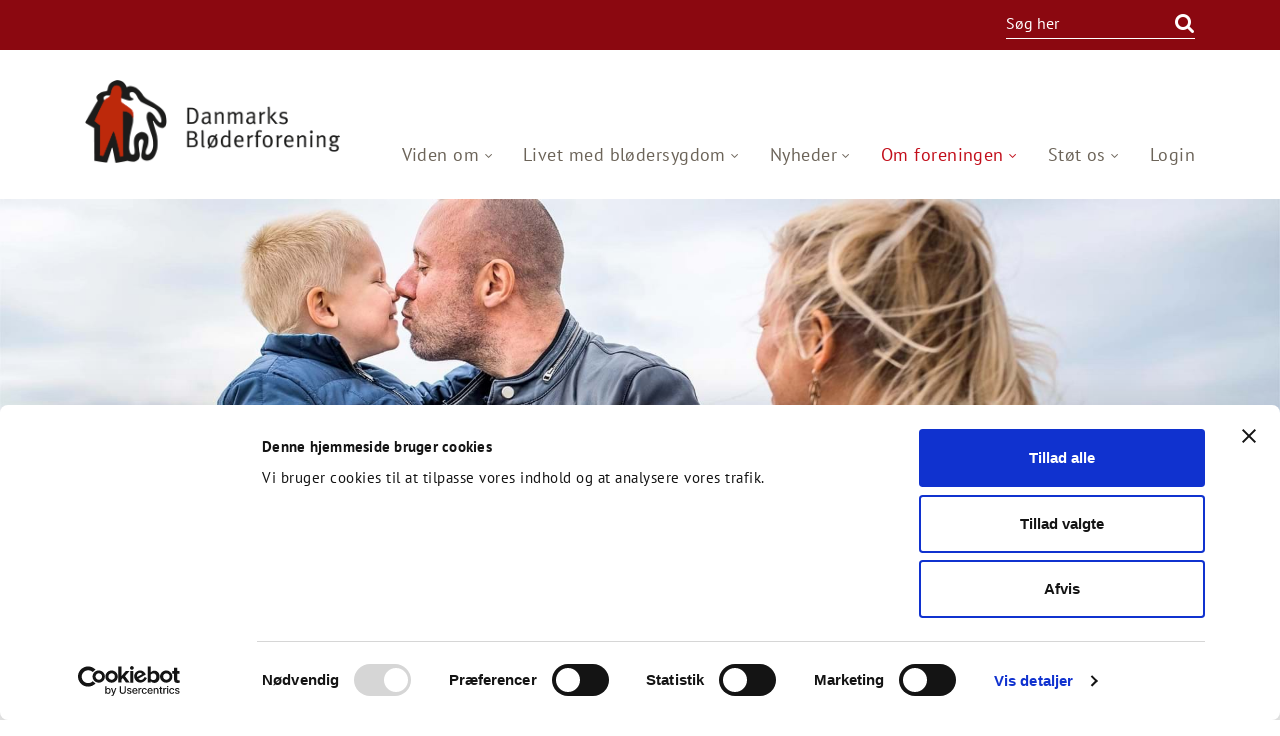

--- FILE ---
content_type: text/html; charset=utf-8
request_url: https://www.bloderforeningen.dk/om-foreningen/
body_size: 9016
content:

<!DOCTYPE html>
<html lang="da">
<head>   
    
    
<link rel="preconnect" href="https://www.bloderforeningen.dk/" crossorigin="anonymous">

        <link rel="preload" href="https://www.bloderforeningen.dk/Content/Fonts/pt-sans-v12-latin-regular.eot" as="font" crossorigin="anonymous">
        <link rel="preload" href="https://www.bloderforeningen.dk/Content/Fonts/pt-sans-v12-latin-regular.svg" as="font" crossorigin="anonymous">
        <link rel="preload" href="https://www.bloderforeningen.dk/Content/Fonts/pt-sans-v12-latin-regular.ttf" as="font" crossorigin="anonymous">
        <link rel="preload" href="https://www.bloderforeningen.dk/Content/Fonts/pt-sans-v12-latin-regular.woff" as="font" crossorigin="anonymous">
        <link rel="preload" href="https://www.bloderforeningen.dk/Content/Fonts/pt-sans-v12-latin-regular.woff2" as="font" crossorigin="anonymous">

<style>
    @font-face {
        font-family: 'PT Sans';
        font-style: normal;
        font-weight: 400;
        src: url('/Content/fonts/pt-sans-v12-latin-regular.eot'); /* IE9 Compat Modes */
        src: local('PT Sans'), local('PTSans-Regular'), url('/Content/fonts/pt-sans-v12-latin-regular.eot?#iefix') format('embedded-opentype'), /* IE6-IE8 */
        url('/Content/fonts/pt-sans-v12-latin-regular.woff2') format('woff2'), /* Super Modern Browsers */
        url('/Content/fonts/pt-sans-v12-latin-regular.woff') format('woff'), /* Modern Browsers */
        url('/Content/fonts/pt-sans-v12-latin-regular.ttf') format('truetype'), /* Safari, Android, iOS */
        url('/Content/fonts/pt-sans-v12-latin-regular.svg#PTSans') format('svg'); /* Legacy iOS */
    }
</style>

        <link rel="preload" href="https://www.bloderforeningen.dk/Content/Fonts/pt-sans-v12-latin-italic.eot" as="font" crossorigin="anonymous">
        <link rel="preload" href="https://www.bloderforeningen.dk/Content/Fonts/pt-sans-v12-latin-italic.svg" as="font" crossorigin="anonymous">
        <link rel="preload" href="https://www.bloderforeningen.dk/Content/Fonts/pt-sans-v12-latin-italic.ttf" as="font" crossorigin="anonymous">
        <link rel="preload" href="https://www.bloderforeningen.dk/Content/Fonts/pt-sans-v12-latin-italic.woff" as="font" crossorigin="anonymous">
        <link rel="preload" href="https://www.bloderforeningen.dk/Content/Fonts/pt-sans-v12-latin-italic.woff2" as="font" crossorigin="anonymous">

<style>
    @font-face {
        font-family: 'PT Sans';
        font-style: italic;
        font-weight: 400;
        src: url('/Content/fonts/pt-sans-v12-latin-italic.eot'); /* IE9 Compat Modes */
        src: local('PT Sans Italic'), local('PTSans-Italic'), url('/Content/fonts/pt-sans-v12-latin-italic.eot?#iefix') format('embedded-opentype'), /* IE6-IE8 */
        url('/Content/fonts/pt-sans-v12-latin-italic.woff2') format('woff2'), /* Super Modern Browsers */
        url('/Content/fonts/pt-sans-v12-latin-italic.woff') format('woff'), /* Modern Browsers */
        url('/Content/fonts/pt-sans-v12-latin-italic.ttf') format('truetype'), /* Safari, Android, iOS */
        url('/Content/fonts/pt-sans-v12-latin-italic.svg#PTSans') format('svg'); /* Legacy iOS */
    }
</style>

        <link rel="preload" href="https://www.bloderforeningen.dk/Content/Fonts/pt-sans-v12-latin-700.eot" as="font" crossorigin="anonymous">
        <link rel="preload" href="https://www.bloderforeningen.dk/Content/Fonts/pt-sans-v12-latin-700.svg" as="font" crossorigin="anonymous">
        <link rel="preload" href="https://www.bloderforeningen.dk/Content/Fonts/pt-sans-v12-latin-700.ttf" as="font" crossorigin="anonymous">
        <link rel="preload" href="https://www.bloderforeningen.dk/Content/Fonts/pt-sans-v12-latin-700.woff" as="font" crossorigin="anonymous">
        <link rel="preload" href="https://www.bloderforeningen.dk/Content/Fonts/pt-sans-v12-latin-700.woff2" as="font" crossorigin="anonymous">

<style>
    @font-face {
        font-family: 'PT Sans';
        font-style: normal;
        font-weight: 700;
        src: url('/Content/fonts/pt-sans-v12-latin-700.eot'); /* IE9 Compat Modes */
        src: local('PT Sans Bold'), local('PTSans-Bold'), url('/Content/fonts/pt-sans-v12-latin-700.eot?#iefix') format('embedded-opentype'), /* IE6-IE8 */
        url('/Content/fonts/pt-sans-v12-latin-700.woff2') format('woff2'), /* Super Modern Browsers */
        url('/Content/fonts/pt-sans-v12-latin-700.woff') format('woff'), /* Modern Browsers */
        url('/Content/fonts/pt-sans-v12-latin-700.ttf') format('truetype'), /* Safari, Android, iOS */
        url('/Content/fonts/pt-sans-v12-latin-700.svg#PTSans') format('svg'); /* Legacy iOS */
    }
</style>

        <link rel="preload" href="https://www.bloderforeningen.dk/Content/Fonts/pt-sans-v12-latin-700italic.eot" as="font" crossorigin="anonymous">
        <link rel="preload" href="https://www.bloderforeningen.dk/Content/Fonts/pt-sans-v12-latin-700italic.svg" as="font" crossorigin="anonymous">
        <link rel="preload" href="https://www.bloderforeningen.dk/Content/Fonts/pt-sans-v12-latin-700italic.ttf" as="font" crossorigin="anonymous">
        <link rel="preload" href="https://www.bloderforeningen.dk/Content/Fonts/pt-sans-v12-latin-700italic.woff" as="font" crossorigin="anonymous">
        <link rel="preload" href="https://www.bloderforeningen.dk/Content/Fonts/pt-sans-v12-latin-700italic.woff2" as="font" crossorigin="anonymous">

<style>
    @font-face {
        font-family: 'PT Sans';
        font-style: italic;
        font-weight: 700;
        src: url('/Content/fonts/pt-sans-v12-latin-700italic.eot'); /* IE9 Compat Modes */
        src: local('PT Sans Bold Italic'), local('PTSans-BoldItalic'), url('/Content/fonts/pt-sans-v12-latin-700italic.eot?#iefix') format('embedded-opentype'), /* IE6-IE8 */
        url('/Content/fonts/pt-sans-v12-latin-700italic.woff2') format('woff2'), /* Super Modern Browsers */
        url('/Content/fonts/pt-sans-v12-latin-700italic.woff') format('woff'), /* Modern Browsers */
        url('/Content/fonts/pt-sans-v12-latin-700italic.ttf') format('truetype'), /* Safari, Android, iOS */
        url('/Content/fonts/pt-sans-v12-latin-700italic.svg#PTSans') format('svg'); /* Legacy iOS */
    }
</style>


<!-- Google Tag Manager -->
<script>(function(w,d,s,l,i){w[l]=w[l]||[];w[l].push({'gtm.start':
new Date().getTime(),event:'gtm.js'});var f=d.getElementsByTagName(s)[0],
j=d.createElement(s),dl=l!='dataLayer'?'&l='+l:'';j.async=true;j.src=
'https://www.googletagmanager.com/gtm.js?id='+i+dl;f.parentNode.insertBefore(j,f);
})(window,document,'script','dataLayer','GTM-NDJL3GK7');</script>
<!-- End Google Tag Manager -->

    <meta charset="utf-8">
    <meta http-equiv="X-UA-Compatible" content="IE=edge">
    <meta name="viewport" content="width=device-width, initial-scale=1">
    <meta name="cultureinfo" content="da-DK" />
        <title>Om Danmarks Bløderforening</title>
            <meta name="description" content="Bløderforeningen varetager mennesker med blødersygdoms interesser og har i dag ca. 600 medlemmer fordelt mellem mennesker med hæmofili A, hæmofili B, von Willebrands sygdom, Immun Trombocytopeni (ITP) og andre meget sjældne blødersygdomme, samt deres pårørende og andre med interesse for blødersygdomme." />
            <link rel="canonical" href="https://www.bloderforeningen.dk/om-foreningen/" />
            <meta name="robots" content="index, nofollow" />
        <meta name="twitter:card" content="summary" />
        <meta property="og:title" content="Om Danmarks Bl&#248;derforening" />
            <meta property="og:description" content="Bl&#248;derforeningen varetager mennesker med bl&#248;dersygdoms interesser og har i dag ca. 600 medlemmer fordelt mellem mennesker med h&#230;mofili A, h&#230;mofili B, von Willebrands sygdom, Immun Trombocytopeni (ITP) og andre meget sj&#230;ldne bl&#248;dersygdomme, samt deres p&#229;r&#248;rende og andre med interesse for bl&#248;dersygdomme." />
            <meta property="og:url" content="https://www.bloderforeningen.dk/om-foreningen/" />
                <meta property="og:url:secure_url" content="https://www.bloderforeningen.dk/om-foreningen/" />
            <meta property="og:type" content="article" />
            <meta property="og:article:published_time" content="2021-02-16T15:13:46Z" />
            <meta property="og:article:modified_time" content="2024-01-26T09:26:59Z" />
            <meta property="og:locale" content="da_DK" />
        <link rel="icon" type="image/png" href="https://www.bloderforeningen.dk/media/k3slxxo1/dbf-favicon.png?quality=100">

    
    <link href="/Content/css?v=ggxlchxKs8tjRKY6kOA_nIow3fRwsiTIa1VG29Dw6jI1" rel="stylesheet"/>


    <link href="/Content/dynamic/f6454776-550f-493b-92c8-bf45052d7f1a/da-DK/dynamic.min.css?v=86" rel="stylesheet" />
    <!--[if lt IE 9]>
     <script src="https://oss.maxcdn.com/html5shiv/3.7.2/html5shiv.min.js"></script>
     <script src="https://oss.maxcdn.com/respond/1.4.2/respond.min.js"></script>
    <![endif]-->
    
    <script src="/Scripts/jquery?v=vqRqnnDJHVflGf4in_zsidXdz6nj0ZFcqYwi4IzWvNM1"></script>


</head>
<body >
    
<!-- Google Tag Manager (noscript) -->
<noscript><iframe src="https://www.googletagmanager.com/ns.html?id=GTM-NDJL3GK7"
height="0" width="0" style="display:none;visibility:hidden"></iframe></noscript>
<!-- End Google Tag Manager (noscript) -->

    <a id="skip-to-content-link" href="#main" class="sr-only-focusable" tabindex="0" aria-hidden="false" aria-role="">Spring navigationen over og gå direkte til indhold</a>
            <header id="header" class="container-fluid">
                <section id="top-bar" class="header">
                    <div class="container">
                        <div class="row">
                            <div class="col-12 dp-flex align-right">
                                
                                    <form id="search-form" method="GET" action="/sog/" role="search">
                                        <input type="text" name="search" value="" placeholder="Søg her" spellcheck="false" aria-label="Søg i indholdet på hjemmesiden" />
                                        <button type="submit" aria-label="Søg">
                                            <i class="fa fa-search" aria-hidden="true"></i>
                                        </button>
                                    </form>
                            </div>
                        </div>
                    </div>
                </section>

                <section class="narrownavigation header">
                    <div class="container">
                        <div class="row">
                            



                            <div id="fullscreen-logo" class="hidden-mobile col-md-3">
                                    <a href="https://www.bloderforeningen.dk/" class="mainlogo">
            <img src="https://www.bloderforeningen.dk/media/fxui2yr2/logo.png?quality=80" alt="Logo" class="img-maxwidth">
    </a>

                            </div>
                            <div class="col-sm-12 col-md-9 navHolder">
                                
<nav class="hidden-mobile hassubchilds" id="navigation">
        <ul class="menu">
                    <li class="list has-ul first">
                                    <a href="https://www.bloderforeningen.dk/viden-om/"  class=" link">
                Viden om
            </a>


                            <ul class="submenu">
                                        <li class="sub-list first">
                                                        <a href="https://www.bloderforeningen.dk/viden-om/haemofili-a-og-b/"  class=" ">
                H&#230;mofili A og B
            </a>

                                        </li>
                                        <li class="sub-list">
                                                        <a href="https://www.bloderforeningen.dk/viden-om/itp/"  class=" ">
                ITP
            </a>

                                        </li>
                                        <li class="sub-list">
                                                        <a href="https://www.bloderforeningen.dk/viden-om/von-willebrands-sygdom/"  class=" ">
                Von Willebrands sygdom
            </a>

                                        </li>
                                        <li class="sub-list">
                                                        <a href="https://www.bloderforeningen.dk/viden-om/meget-sjaeldne-blodersygdomme/"  class=" ">
                Meget sj&#230;ldne bl&#248;dersygdomme
            </a>

                                        </li>
                                        <li class="sub-list">
                                                        <a href="https://www.bloderforeningen.dk/viden-om/hiv-og-hepatitis-c/"  class=" ">
                Hiv og hepatitis C
            </a>

                                        </li>
                                        <li class="sub-list">
                                                        <a href="https://www.bloderforeningen.dk/viden-om/erhvervet-haemofili-og-trombotisk-trombocytopenisk-purpura-ttp/"  class=" ">
                Erhvervet h&#230;mofili og Trombotisk Trombocytopenisk Purpura (TTP)
            </a>

                                        </li>
                                        <li class="sub-list">
                                                        <a href="https://www.bloderforeningen.dk/viden-om/kvinder-og-blodersygdom/"  class=" ">
                Kvinder og bl&#248;dersygdom
            </a>

                                        </li>
                                        <li class="sub-list">
                                                        <a href="https://www.bloderforeningen.dk/viden-om/behandling/"  class=" ">
                Behandling
            </a>

                                        </li>
                                        <li class="sub-list last">
                                                        <a href="https://www.bloderforeningen.dk/viden-om/vaccination/"  class=" ">
                Vaccination
            </a>

                                        </li>
                            </ul>
                    </li>
                    <li class="list has-ul">
                                    <a href="https://www.bloderforeningen.dk/livet-med-blodersygdom/"  class=" link">
                Livet med bl&#248;dersygdom
            </a>


                            <ul class="submenu">
                                        <li class="sub-list first">
                                                        <a href="https://www.bloderforeningen.dk/livet-med-blodersygdom/andres-erfaringer/"  class=" ">
                Andres erfaringer
            </a>

                                        </li>
                                        <li class="sub-list">
                                                        <a href="https://www.bloderforeningen.dk/livet-med-blodersygdom/born-med-blodersygdom/"  class=" ">
                B&#248;rn med bl&#248;dersygdom
            </a>

                                        </li>
                                        <li class="sub-list">
                                                        <a href="https://www.bloderforeningen.dk/livet-med-blodersygdom/unge-med-blodersygdom/"  class=" ">
                Unge med bl&#248;dersygdom
            </a>

                                        </li>
                                        <li class="sub-list">
                                                        <a href="https://www.bloderforeningen.dk/livet-med-blodersygdom/parorende/"  class=" ">
                P&#229;r&#248;rende
            </a>

                                        </li>
                                        <li class="sub-list">
                                                        <a href="https://www.bloderforeningen.dk/livet-med-blodersygdom/livskvalitet/"  class=" ">
                Livskvalitet
            </a>

                                        </li>
                                        <li class="sub-list">
                                                        <a href="https://www.bloderforeningen.dk/livet-med-blodersygdom/arbejdsliv/"  class=" ">
                Arbejdsliv
            </a>

                                        </li>
                                        <li class="sub-list">
                                                        <a href="https://www.bloderforeningen.dk/livet-med-blodersygdom/led-og-operation/"  class=" ">
                Led og operation
            </a>

                                        </li>
                                        <li class="sub-list">
                                                        <a href="https://www.bloderforeningen.dk/livet-med-blodersygdom/fysisk-aktivitet/"  class=" ">
                Fysisk aktivitet
            </a>

                                        </li>
                                        <li class="sub-list">
                                                        <a href="https://www.bloderforeningen.dk/livet-med-blodersygdom/rejser/"  class=" ">
                Rejser
            </a>

                                        </li>
                                        <li class="sub-list">
                                                        <a href="https://www.bloderforeningen.dk/livet-med-blodersygdom/find-vej-i-systemet/"  class=" ">
                Find vej i systemet
            </a>

                                        </li>
                                        <li class="sub-list">
                                                        <a href="https://www.bloderforeningen.dk/livet-med-blodersygdom/smerter/"  class=" ">
                Smerter
            </a>

                                        </li>
                                        <li class="sub-list">
                                                        <a href="https://www.bloderforeningen.dk/livet-med-blodersygdom/graviditet/"  class=" ">
                Graviditet
            </a>

                                        </li>
                                        <li class="sub-list last">
                                                        <a href="https://www.bloderforeningen.dk/livet-med-blodersygdom/film-om-blodersygdom/"  class=" ">
                Film om bl&#248;dersygdom
            </a>

                                        </li>
                            </ul>
                    </li>
                    <li class="list has-ul">
                                    <a href="https://www.bloderforeningen.dk/nyheder/"  class=" link">
                Nyheder
            </a>


                            <ul class="submenu">
                                        <li class="sub-list first">
                                                        <a href="https://www.bloderforeningen.dk/nyheder/nyhedsarkiv/"  class=" ">
                Nyhedsarkiv
            </a>

                                        </li>
                                        <li class="sub-list last">
                                                        <a href="https://www.bloderforeningen.dk/nyheder/tilmeld-nyhedsbrev/"  class=" ">
                Tilmeld nyhedsbrev
            </a>

                                        </li>
                            </ul>
                    </li>
                    <li class="list has-ul">
                                    <a href="https://www.bloderforeningen.dk/om-foreningen/"  class=" link current">
                Om foreningen
            </a>


                            <ul class="submenu">
                                        <li class="sub-list first">
                                                        <a href="https://www.bloderforeningen.dk/om-foreningen/mere-om-os/"  class=" ">
                Mere om os
            </a>

                                        </li>
                                        <li class="sub-list">
                                                        <a href="https://www.bloderforeningen.dk/om-foreningen/bliv-medlem/"  class=" ">
                Bliv medlem
            </a>

                                        </li>
                                        <li class="sub-list">
                                                        <a href="https://www.bloderforeningen.dk/om-foreningen/aktiviteter/"  class=" ">
                Aktiviteter
            </a>

                                        </li>
                                        <li class="sub-list">
                                                        <a href="https://www.bloderforeningen.dk/om-foreningen/udgivelser/"  class=" ">
                Udgivelser
            </a>

                                        </li>
                                        <li class="sub-list">
                                                        <a href="https://www.bloderforeningen.dk/om-foreningen/projekter/"  class=" ">
                Projekter
            </a>

                                        </li>
                                        <li class="sub-list">
                                                        <a href="https://www.bloderforeningen.dk/om-foreningen/netvaerkstotte/"  class=" ">
                Netv&#230;rkst&#248;tte
            </a>

                                        </li>
                                        <li class="sub-list">
                                                        <a href="https://www.bloderforeningen.dk/om-foreningen/radgivning/"  class=" ">
                R&#229;dgivning
            </a>

                                        </li>
                                        <li class="sub-list">
                                                        <a href="https://www.bloderforeningen.dk/om-foreningen/fonde-og-legater/"  class=" ">
                Fonde og legater
            </a>

                                        </li>
                                        <li class="sub-list">
                                                        <a href="https://www.bloderforeningen.dk/om-foreningen/privatlivspolitik/"  class=" ">
                Privatlivspolitik
            </a>

                                        </li>
                                        <li class="sub-list last">
                                                        <a href="https://www.bloderforeningen.dk/om-foreningen/kontakt/"  class=" ">
                Kontakt
            </a>

                                        </li>
                            </ul>
                    </li>
                    <li class="list has-ul">
                                    <a href="https://www.bloderforeningen.dk/stot-os/"  class=" link">
                St&#248;t os
            </a>


                            <ul class="submenu">
                            </ul>
                    </li>
                    <li class="list last">
                                    <a href="https://www.bloderforeningen.dk/login/"  class=" link">
                Login
            </a>


                    </li>
        </ul>
</nav>

<nav class="navbar navbar-light show-mobile" role="navigation">

    <div id="navbar-top">
        <a class="navbar-brand" href="https://www.bloderforeningen.dk/">
                <img src="https://www.bloderforeningen.dk/media/fxui2yr2/logo.png?quality=80" alt="" />
        </a>
        <button class="navbar-toggler" type="button" data-toggle="collapse" data-target="#navbar-main" aria-controls="navbar-main" aria-expanded="false" aria-label="Toggle navigation">
            <i class="fa fa-bars" aria-hidden="true"></i>
        </button>
    </div>

    <div class="collapse navbar-collapse" id="navbar-main">
                <ul class="navbar-nav">
                            <li class="nav-item dropdown first">
    <a class="nav-link dropdown-toggle"
       href="#"
       id="navbarDropdown_1802"
       role="button"
       data-toggle="dropdown"
       aria-haspopup="true"
       aria-expanded="false">Viden om</a>
                                    <div class="dropdown-menu" aria-labelledby="navbarDropdown_1802">
            <a href="https://www.bloderforeningen.dk/viden-om/"  class=" dropdown-item ">
                Viden om
            </a>

            <a href="https://www.bloderforeningen.dk/viden-om/haemofili-a-og-b/"  class=" dropdown-item ">
                H&#230;mofili A og B
            </a>
            <a href="https://www.bloderforeningen.dk/viden-om/itp/"  class=" dropdown-item ">
                ITP
            </a>
            <a href="https://www.bloderforeningen.dk/viden-om/von-willebrands-sygdom/"  class=" dropdown-item ">
                Von Willebrands sygdom
            </a>
            <a href="https://www.bloderforeningen.dk/viden-om/meget-sjaeldne-blodersygdomme/"  class=" dropdown-item ">
                Meget sj&#230;ldne bl&#248;dersygdomme
            </a>
            <a href="https://www.bloderforeningen.dk/viden-om/hiv-og-hepatitis-c/"  class=" dropdown-item ">
                Hiv og hepatitis C
            </a>
            <a href="https://www.bloderforeningen.dk/viden-om/erhvervet-haemofili-og-trombotisk-trombocytopenisk-purpura-ttp/"  class=" dropdown-item ">
                Erhvervet h&#230;mofili og Trombotisk Trombocytopenisk Purpura (TTP)
            </a>
            <a href="https://www.bloderforeningen.dk/viden-om/kvinder-og-blodersygdom/"  class=" dropdown-item ">
                Kvinder og bl&#248;dersygdom
            </a>
            <a href="https://www.bloderforeningen.dk/viden-om/behandling/"  class=" dropdown-item ">
                Behandling
            </a>
            <a href="https://www.bloderforeningen.dk/viden-om/vaccination/"  class=" dropdown-item ">
                Vaccination
            </a>
                                    </div>
                            </li>
                            <li class="nav-item dropdown">
    <a class="nav-link dropdown-toggle"
       href="#"
       id="navbarDropdown_1849"
       role="button"
       data-toggle="dropdown"
       aria-haspopup="true"
       aria-expanded="false">Livet med bl&#248;dersygdom</a>
                                    <div class="dropdown-menu" aria-labelledby="navbarDropdown_1849">
            <a href="https://www.bloderforeningen.dk/livet-med-blodersygdom/"  class=" dropdown-item ">
                Livet med bl&#248;dersygdom
            </a>

            <a href="https://www.bloderforeningen.dk/livet-med-blodersygdom/andres-erfaringer/"  class=" dropdown-item ">
                Andres erfaringer
            </a>
            <a href="https://www.bloderforeningen.dk/livet-med-blodersygdom/born-med-blodersygdom/"  class=" dropdown-item ">
                B&#248;rn med bl&#248;dersygdom
            </a>
            <a href="https://www.bloderforeningen.dk/livet-med-blodersygdom/unge-med-blodersygdom/"  class=" dropdown-item ">
                Unge med bl&#248;dersygdom
            </a>
            <a href="https://www.bloderforeningen.dk/livet-med-blodersygdom/parorende/"  class=" dropdown-item ">
                P&#229;r&#248;rende
            </a>
            <a href="https://www.bloderforeningen.dk/livet-med-blodersygdom/livskvalitet/"  class=" dropdown-item ">
                Livskvalitet
            </a>
            <a href="https://www.bloderforeningen.dk/livet-med-blodersygdom/arbejdsliv/"  class=" dropdown-item ">
                Arbejdsliv
            </a>
            <a href="https://www.bloderforeningen.dk/livet-med-blodersygdom/led-og-operation/"  class=" dropdown-item ">
                Led og operation
            </a>
            <a href="https://www.bloderforeningen.dk/livet-med-blodersygdom/fysisk-aktivitet/"  class=" dropdown-item ">
                Fysisk aktivitet
            </a>
            <a href="https://www.bloderforeningen.dk/livet-med-blodersygdom/rejser/"  class=" dropdown-item ">
                Rejser
            </a>
            <a href="https://www.bloderforeningen.dk/livet-med-blodersygdom/find-vej-i-systemet/"  class=" dropdown-item ">
                Find vej i systemet
            </a>
            <a href="https://www.bloderforeningen.dk/livet-med-blodersygdom/smerter/"  class=" dropdown-item ">
                Smerter
            </a>
            <a href="https://www.bloderforeningen.dk/livet-med-blodersygdom/graviditet/"  class=" dropdown-item ">
                Graviditet
            </a>
            <a href="https://www.bloderforeningen.dk/livet-med-blodersygdom/film-om-blodersygdom/"  class=" dropdown-item ">
                Film om bl&#248;dersygdom
            </a>
                                    </div>
                            </li>
                            <li class="nav-item dropdown">
    <a class="nav-link dropdown-toggle"
       href="#"
       id="navbarDropdown_2577"
       role="button"
       data-toggle="dropdown"
       aria-haspopup="true"
       aria-expanded="false">Nyheder</a>
                                    <div class="dropdown-menu" aria-labelledby="navbarDropdown_2577">
            <a href="https://www.bloderforeningen.dk/nyheder/"  class=" dropdown-item ">
                Nyheder
            </a>

            <a href="https://www.bloderforeningen.dk/nyheder/nyhedsarkiv/"  class=" dropdown-item ">
                Nyhedsarkiv
            </a>
            <a href="https://www.bloderforeningen.dk/nyheder/tilmeld-nyhedsbrev/"  class=" dropdown-item ">
                Tilmeld nyhedsbrev
            </a>
                                    </div>
                            </li>
                            <li class="nav-item active dropdown">
    <a class="nav-link dropdown-toggle"
       href="#"
       id="navbarDropdown_2532"
       role="button"
       data-toggle="dropdown"
       aria-haspopup="true"
       aria-expanded="false">Om foreningen</a>
                                    <div class="dropdown-menu" aria-labelledby="navbarDropdown_2532">
            <a href="https://www.bloderforeningen.dk/om-foreningen/"  class=" dropdown-item active">
                Om foreningen
            </a>

            <a href="https://www.bloderforeningen.dk/om-foreningen/mere-om-os/"  class=" dropdown-item ">
                Mere om os
            </a>
            <a href="https://www.bloderforeningen.dk/om-foreningen/bliv-medlem/"  class=" dropdown-item ">
                Bliv medlem
            </a>
            <a href="https://www.bloderforeningen.dk/om-foreningen/aktiviteter/"  class=" dropdown-item ">
                Aktiviteter
            </a>
            <a href="https://www.bloderforeningen.dk/om-foreningen/udgivelser/"  class=" dropdown-item ">
                Udgivelser
            </a>
            <a href="https://www.bloderforeningen.dk/om-foreningen/projekter/"  class=" dropdown-item ">
                Projekter
            </a>
            <a href="https://www.bloderforeningen.dk/om-foreningen/netvaerkstotte/"  class=" dropdown-item ">
                Netv&#230;rkst&#248;tte
            </a>
            <a href="https://www.bloderforeningen.dk/om-foreningen/radgivning/"  class=" dropdown-item ">
                R&#229;dgivning
            </a>
            <a href="https://www.bloderforeningen.dk/om-foreningen/fonde-og-legater/"  class=" dropdown-item ">
                Fonde og legater
            </a>
            <a href="https://www.bloderforeningen.dk/om-foreningen/privatlivspolitik/"  class=" dropdown-item ">
                Privatlivspolitik
            </a>
            <a href="https://www.bloderforeningen.dk/om-foreningen/kontakt/"  class=" dropdown-item ">
                Kontakt
            </a>
                                    </div>
                            </li>
                            <li class="nav-item dropdown">
    <a class="nav-link dropdown-toggle"
       href="#"
       id="navbarDropdown_3249"
       role="button"
       data-toggle="dropdown"
       aria-haspopup="true"
       aria-expanded="false">St&#248;t os</a>
                                    <div class="dropdown-menu" aria-labelledby="navbarDropdown_3249">
            <a href="https://www.bloderforeningen.dk/stot-os/"  class=" dropdown-item ">
                St&#248;t os
            </a>

                                    </div>
                            </li>
                            <li class="nav-item last">
            <a href="https://www.bloderforeningen.dk/login/"  class=" nav-link">
                Login
            </a>
                            </li>
                                    </ul>

    </div>
</nav>



                            </div>
                        </div>
                    </div>
                </section>
        </header>




    <main id="main" class="container-fluid">
        





    <section class="grid-row full-width">
        <div class="container">
            <div class="row clearfix">
                        <div class="col-md-12 column full-width">
            <div class="wrapper">
                        
    
        <picture class="image-container">
            <source srcset="https://www.bloderforeningen.dk/media/ounn32hx/familie-p&#229;-strand.jpg?center=0.27178389062757369,0.4309327360660507&amp;mode=crop&amp;width=1199&amp;height=254&amp;rnd=133044301660870000&amp;quality=100" media="(min-width: 992px) and (max-width: 1199px)" />
            <source srcset="https://www.bloderforeningen.dk/media/ounn32hx/familie-p&#229;-strand.jpg?center=0.27178389062757369,0.4309327360660507&amp;mode=crop&amp;width=991&amp;height=210&amp;rnd=133044301660870000&amp;quality=100" media="(min-width: 768px) and (max-width: 991px)" />
            <source srcset="https://www.bloderforeningen.dk/media/ounn32hx/familie-p&#229;-strand.jpg?center=0.27178389062757369,0.4309327360660507&amp;mode=crop&amp;width=767&amp;height=163&amp;rnd=133044301660870000&amp;quality=100" media="(min-width: 576px) and (max-width: 767px)" />
            <source srcset="https://www.bloderforeningen.dk/media/ounn32hx/familie-p&#229;-strand.jpg?center=0.27178389062757369,0.4309327360660507&amp;mode=crop&amp;width=575&amp;height=122&amp;rnd=133044301660870000&amp;quality=100" media="(max-width: 575px)" />
            <img srcset="https://www.bloderforeningen.dk/media/ounn32hx/familie-p&#229;-strand.jpg?center=0.27178389062757369,0.4309327360660507&amp;mode=crop&amp;width=1920&amp;height=406&amp;rnd=133044301660870000&amp;quality=100" src="https://www.bloderforeningen.dk/media/ounn32hx/familie-p&#229;-strand.jpg?center=0.27178389062757369,0.4309327360660507&amp;mode=crop&amp;width=1920&amp;height=406&amp;rnd=133044301660870000&amp;quality=100" class="img-maxwidth lazyload" alt="" />
        </picture>



            </div>
        </div>

            </div>
        </div>
    </section>
    <section class="grid-row">
        <div class="container">
            <div class="row clearfix">
                        <div class="col-md-12 column">
            <div class="wrapper">
                        
    
    <nav class="breadcrumb" aria-label="Breadcrumb">
                    <a class="breadcrumb-item" href="https://www.bloderforeningen.dk/">Danmarks Bl&#248;derforening</a>
        <span class="breadcrumb-item active" aria-current="page">Om foreningen</span>
    </nav>


            </div>
        </div>

            </div>
        </div>
    </section>
    <section class="grid-row" style="padding-bottom:20px;">
        <div class="container">
            <div class="row clearfix">
                        <div class="col-md-12 column">
            <div class="wrapper rte" style="padding-top:30px;">
                        
    
<h2><span class="txt-sz-1" style="color: #c20e1a;">Om foreningen</span></h2>


            </div>
        </div>

            </div>
        </div>
    </section>







        <section class="grid-row">
            <div class="container">
                <div class="row clearfix">
                        <section class="col-md-9 grid-row grid2">
                                <div class="row clearfix">
                                            <div class="col-md-12 column">
            <div class="wrapper rte">
                        
    
<p><span style="font-size: 26px;">Danmarks Bløderforening er for mennesker med blødersygdom og deres pårørende og er en lille forening med et højt aktivitetsniveau og omfattende medlemstilbud. I Bløderforeningen kan interesserede få information om blødersygdom, og medlemmer kan komme i kontakt med andre, der også har sygdommen tæt inde på livet.</span></p>


                        
    
    <hr class="smart-stroke align-left" style="background-color:rgb(194, 14, 26);width:40px;height:5px;margin-bottom:45px;" />


                        
    
<p>Foreningens formål er at arbejde til fordel for personer med blødersygdomme, bl.a. ved:</p>
<ul>
<li>at udbrede kendskabet til blødersygdomme til gavn for patienterne</li>
<li>at udøve rådgivende, støttende og informerende virksomhed for blødersyge og deres familier</li>
<li>at informere om blødersygdomme og foreningens aktiviteter, bl.a. ved udsendelse af nyhedsbreve</li>
<li>at virke i de blødersyges interesse over for myndigheder og institutioner</li>
<li>at støtte og fremme den videnskabelige forskning i relation til blødersygdomme</li>
<li>at vedligeholde kontakt med blødere i Danmark</li>
<li>at søge, opretholde og udvide kontakten med udenlandske foreninger med samme eller tilsvarende formål</li>
</ul>


            </div>
        </div>

                                </div>
                                <div class="row clearfix" style="padding-top:45px; padding-bottom:30px;">
                                            <div class="col-md-12 column">
            <div class="wrapper rte">
                        
    
<p><span class="txt-sz-5">På siderne herunder kan du finde mere information om foreningen</span></p>


            </div>
        </div>

                                </div>
                                <div class="row clearfix" style="padding-bottom:65px;">
                                            <div class="col-md-12 column">
            <div class="wrapper">
                        
    
    <div class="list-view" role="list">
                <div class="list-item" role="listitem">
                        <div class="list-item-image">
                            <a href="https://www.bloderforeningen.dk/om-foreningen/mere-om-os/" style="font-weight:700;">        <picture class="image-container">
            <source srcset="https://www.bloderforeningen.dk/media/og4pjylh/dbf-logo-til-nyhed.png?anchor=center&amp;mode=crop&amp;width=930&amp;height=755&amp;rnd=132623549250600000&amp;quality=100" media="(min-width: 992px) and (max-width: 1199px)" />
            <source srcset="https://www.bloderforeningen.dk/media/og4pjylh/dbf-logo-til-nyhed.png?anchor=center&amp;mode=crop&amp;width=690&amp;height=560&amp;rnd=132623549250600000&amp;quality=100" media="(min-width: 768px) and (max-width: 991px)" />
            <source srcset="https://www.bloderforeningen.dk/media/og4pjylh/dbf-logo-til-nyhed.png?anchor=center&amp;mode=crop&amp;width=510&amp;height=414&amp;rnd=132623549250600000&amp;quality=100" media="(min-width: 576px) and (max-width: 767px)" />
            <source srcset="https://www.bloderforeningen.dk/media/og4pjylh/dbf-logo-til-nyhed.png?anchor=center&amp;mode=crop&amp;width=375&amp;height=305&amp;rnd=132623549250600000&amp;quality=100" media="(max-width: 575px)" />
            <img srcset="https://www.bloderforeningen.dk/media/og4pjylh/dbf-logo-til-nyhed.png?anchor=center&amp;mode=crop&amp;width=1110&amp;height=900&amp;rnd=132623549250600000&amp;quality=100" src="https://www.bloderforeningen.dk/media/og4pjylh/dbf-logo-til-nyhed.png?anchor=center&amp;mode=crop&amp;width=1110&amp;height=900&amp;rnd=132623549250600000&amp;quality=100" class="img-responsive img-maxwidth lazyload" alt="" />
        </picture>
</a>
                        </div>
                    <div class="list-item-text">
                            <div class="list-item-rte">
                                <p><span class="spot-headline">Mere om os</span></p><p>Her kan du læse mere om foreningens historie, vision, vedtægter, generalforsamlinger, årsberetning, om hvem vi samarbejder med og om foreningens to fonde. </p>
                            </div>
                        <div class="link-wrapper list-item-link"><a href="https://www.bloderforeningen.dk/om-foreningen/mere-om-os/" style="font-weight:700;"><span>L&#230;s mere</span><i aria-hidden="true" class="st-arrow-right"></i></a></div>
                    </div>
                </div>
                <div class="list-item" role="listitem">
                        <div class="list-item-image">
                            <a href="https://www.bloderforeningen.dk/om-foreningen/bliv-medlem/" style="font-weight:700;">        <picture class="image-container">
            <source srcset="https://www.bloderforeningen.dk/media/ounn32hx/familie-p&#229;-strand.jpg?center=0.27178389062757369,0.4309327360660507&amp;mode=crop&amp;width=930&amp;height=755&amp;rnd=133044301660870000&amp;quality=100" media="(min-width: 992px) and (max-width: 1199px)" />
            <source srcset="https://www.bloderforeningen.dk/media/ounn32hx/familie-p&#229;-strand.jpg?center=0.27178389062757369,0.4309327360660507&amp;mode=crop&amp;width=690&amp;height=560&amp;rnd=133044301660870000&amp;quality=100" media="(min-width: 768px) and (max-width: 991px)" />
            <source srcset="https://www.bloderforeningen.dk/media/ounn32hx/familie-p&#229;-strand.jpg?center=0.27178389062757369,0.4309327360660507&amp;mode=crop&amp;width=510&amp;height=414&amp;rnd=133044301660870000&amp;quality=100" media="(min-width: 576px) and (max-width: 767px)" />
            <source srcset="https://www.bloderforeningen.dk/media/ounn32hx/familie-p&#229;-strand.jpg?center=0.27178389062757369,0.4309327360660507&amp;mode=crop&amp;width=375&amp;height=305&amp;rnd=133044301660870000&amp;quality=100" media="(max-width: 575px)" />
            <img srcset="https://www.bloderforeningen.dk/media/ounn32hx/familie-p&#229;-strand.jpg?center=0.27178389062757369,0.4309327360660507&amp;mode=crop&amp;width=1110&amp;height=900&amp;rnd=133044301660870000&amp;quality=100" src="https://www.bloderforeningen.dk/media/ounn32hx/familie-p&#229;-strand.jpg?center=0.27178389062757369,0.4309327360660507&amp;mode=crop&amp;width=1110&amp;height=900&amp;rnd=133044301660870000&amp;quality=100" class="img-responsive img-maxwidth lazyload" alt="" />
        </picture>
</a>
                        </div>
                    <div class="list-item-text">
                            <div class="list-item-rte">
                                <p><span class="spot-headline">Bliv medlem</span></p><p>Som medlem af Danmarks Bløderforening får du adgang til et omfangsrigt udbud af aktiviteter, som giver gode rammer for erfaringsudveksling og mulighed for at møde ligestillede.</p>
                            </div>
                        <div class="link-wrapper list-item-link"><a href="https://www.bloderforeningen.dk/om-foreningen/bliv-medlem/" style="font-weight:700;"><span>L&#230;s mere</span><i aria-hidden="true" class="st-arrow-right"></i></a></div>
                    </div>
                </div>
                <div class="list-item" role="listitem">
                        <div class="list-item-image">
                            <a href="https://www.bloderforeningen.dk/om-foreningen/aktiviteter/" style="font-weight:700;">        <picture class="image-container">
            <source srcset="https://www.bloderforeningen.dk/media/bo0op44x/for&#230;ldre-b&#248;rn-seminar-f&#230;llesbillede.jpg?center=0.45461490018967132,0.50026270779068338&amp;mode=crop&amp;width=930&amp;height=755&amp;rnd=132772952198330000&amp;quality=100" media="(min-width: 992px) and (max-width: 1199px)" />
            <source srcset="https://www.bloderforeningen.dk/media/bo0op44x/for&#230;ldre-b&#248;rn-seminar-f&#230;llesbillede.jpg?center=0.45461490018967132,0.50026270779068338&amp;mode=crop&amp;width=690&amp;height=560&amp;rnd=132772952198330000&amp;quality=100" media="(min-width: 768px) and (max-width: 991px)" />
            <source srcset="https://www.bloderforeningen.dk/media/bo0op44x/for&#230;ldre-b&#248;rn-seminar-f&#230;llesbillede.jpg?center=0.45461490018967132,0.50026270779068338&amp;mode=crop&amp;width=510&amp;height=414&amp;rnd=132772952198330000&amp;quality=100" media="(min-width: 576px) and (max-width: 767px)" />
            <source srcset="https://www.bloderforeningen.dk/media/bo0op44x/for&#230;ldre-b&#248;rn-seminar-f&#230;llesbillede.jpg?center=0.45461490018967132,0.50026270779068338&amp;mode=crop&amp;width=375&amp;height=305&amp;rnd=132772952198330000&amp;quality=100" media="(max-width: 575px)" />
            <img srcset="https://www.bloderforeningen.dk/media/bo0op44x/for&#230;ldre-b&#248;rn-seminar-f&#230;llesbillede.jpg?center=0.45461490018967132,0.50026270779068338&amp;mode=crop&amp;width=1110&amp;height=900&amp;rnd=132772952198330000&amp;quality=100" src="https://www.bloderforeningen.dk/media/bo0op44x/for&#230;ldre-b&#248;rn-seminar-f&#230;llesbillede.jpg?center=0.45461490018967132,0.50026270779068338&amp;mode=crop&amp;width=1110&amp;height=900&amp;rnd=132772952198330000&amp;quality=100" class="img-responsive img-maxwidth lazyload" alt="" />
        </picture>
</a>
                        </div>
                    <div class="list-item-text">
                            <div class="list-item-rte">
                                <p><span class="spot-headline">Aktiviteter</span></p><p>Her finder du en oversigt over kommende aktiviteter for vores medlemmer. Du kan også læse beretninger fra tidligere afholdte arrangementer.</p>
                            </div>
                        <div class="link-wrapper list-item-link"><a href="https://www.bloderforeningen.dk/om-foreningen/aktiviteter/" style="font-weight:700;"><span>L&#230;s mere</span><i aria-hidden="true" class="st-arrow-right"></i></a></div>
                    </div>
                </div>
                <div class="list-item" role="listitem">
                        <div class="list-item-image">
                            <a href="https://www.bloderforeningen.dk/om-foreningen/udgivelser/" style="font-weight:700;">        <picture class="image-container">
            <source srcset="https://www.bloderforeningen.dk/media/rr0nvytt/bog.jpg?center=0.89764592356544959,0.455546488099896&amp;mode=crop&amp;width=930&amp;height=755&amp;rnd=132600120662930000&amp;quality=80" media="(min-width: 992px) and (max-width: 1199px)" />
            <source srcset="https://www.bloderforeningen.dk/media/rr0nvytt/bog.jpg?center=0.89764592356544959,0.455546488099896&amp;mode=crop&amp;width=690&amp;height=560&amp;rnd=132600120662930000&amp;quality=80" media="(min-width: 768px) and (max-width: 991px)" />
            <source srcset="https://www.bloderforeningen.dk/media/rr0nvytt/bog.jpg?center=0.89764592356544959,0.455546488099896&amp;mode=crop&amp;width=510&amp;height=414&amp;rnd=132600120662930000&amp;quality=80" media="(min-width: 576px) and (max-width: 767px)" />
            <source srcset="https://www.bloderforeningen.dk/media/rr0nvytt/bog.jpg?center=0.89764592356544959,0.455546488099896&amp;mode=crop&amp;width=375&amp;height=305&amp;rnd=132600120662930000&amp;quality=80" media="(max-width: 575px)" />
            <img srcset="https://www.bloderforeningen.dk/media/rr0nvytt/bog.jpg?center=0.89764592356544959,0.455546488099896&amp;mode=crop&amp;width=1110&amp;height=900&amp;rnd=132600120662930000&amp;quality=80" src="https://www.bloderforeningen.dk/media/rr0nvytt/bog.jpg?center=0.89764592356544959,0.455546488099896&amp;mode=crop&amp;width=1110&amp;height=900&amp;rnd=132600120662930000&amp;quality=80" class="img-responsive img-maxwidth lazyload" alt="" />
        </picture>
</a>
                        </div>
                    <div class="list-item-text">
                            <div class="list-item-rte">
                                <p><span class="spot-headline">Udgivelser</span></p><p>Her kan du bestille og finde en oversigt over foreningens udgivelser: pjecer, håndbøger, foldere og blade.</p>
                            </div>
                        <div class="link-wrapper list-item-link"><a href="https://www.bloderforeningen.dk/om-foreningen/udgivelser/" style="font-weight:700;"><span>L&#230;s mere</span><i aria-hidden="true" class="st-arrow-right"></i></a></div>
                    </div>
                </div>
                <div class="list-item" role="listitem">
                        <div class="list-item-image">
                            <a href="https://www.bloderforeningen.dk/om-foreningen/projekter/" style="font-weight:700;">        <picture class="image-container">
            <source srcset="https://www.bloderforeningen.dk/media/2zwj1tmn/livskvalitet.jpg?anchor=center&amp;mode=crop&amp;width=930&amp;height=755&amp;rnd=132755897898030000&amp;quality=100" media="(min-width: 992px) and (max-width: 1199px)" />
            <source srcset="https://www.bloderforeningen.dk/media/2zwj1tmn/livskvalitet.jpg?anchor=center&amp;mode=crop&amp;width=690&amp;height=560&amp;rnd=132755897898030000&amp;quality=100" media="(min-width: 768px) and (max-width: 991px)" />
            <source srcset="https://www.bloderforeningen.dk/media/2zwj1tmn/livskvalitet.jpg?anchor=center&amp;mode=crop&amp;width=510&amp;height=414&amp;rnd=132755897898030000&amp;quality=100" media="(min-width: 576px) and (max-width: 767px)" />
            <source srcset="https://www.bloderforeningen.dk/media/2zwj1tmn/livskvalitet.jpg?anchor=center&amp;mode=crop&amp;width=375&amp;height=305&amp;rnd=132755897898030000&amp;quality=100" media="(max-width: 575px)" />
            <img srcset="https://www.bloderforeningen.dk/media/2zwj1tmn/livskvalitet.jpg?anchor=center&amp;mode=crop&amp;width=1110&amp;height=900&amp;rnd=132755897898030000&amp;quality=100" src="https://www.bloderforeningen.dk/media/2zwj1tmn/livskvalitet.jpg?anchor=center&amp;mode=crop&amp;width=1110&amp;height=900&amp;rnd=132755897898030000&amp;quality=100" class="img-responsive img-maxwidth lazyload" alt="" />
        </picture>
</a>
                        </div>
                    <div class="list-item-text">
                            <div class="list-item-rte">
                                <p><span class="spot-headline">Projekter</span></p><p>Danmarks Bløderforening har hele tiden øje for nye projekter og problemstillinger, som har brug for vores opmærksomhed. Det kan være specifikke sygdomsgrupper, som har brug for informationsmateriale, behandlingsforhold som skal udvikles mm.</p>
                            </div>
                        <div class="link-wrapper list-item-link"><a href="https://www.bloderforeningen.dk/om-foreningen/projekter/" style="font-weight:700;"><span>L&#230;s mere</span><i aria-hidden="true" class="st-arrow-right"></i></a></div>
                    </div>
                </div>
                <div class="list-item" role="listitem">
                        <div class="list-item-image">
                            <a href="https://www.bloderforeningen.dk/om-foreningen/netvaerkstotte/" style="font-weight:700;">        <picture class="image-container">
            <source srcset="https://www.bloderforeningen.dk/media/mp5jvub1/kvindegruppe-b&#230;nk.jpg?anchor=center&amp;mode=crop&amp;width=930&amp;height=755&amp;rnd=132459395319970000&amp;quality=100" media="(min-width: 992px) and (max-width: 1199px)" />
            <source srcset="https://www.bloderforeningen.dk/media/mp5jvub1/kvindegruppe-b&#230;nk.jpg?anchor=center&amp;mode=crop&amp;width=690&amp;height=560&amp;rnd=132459395319970000&amp;quality=100" media="(min-width: 768px) and (max-width: 991px)" />
            <source srcset="https://www.bloderforeningen.dk/media/mp5jvub1/kvindegruppe-b&#230;nk.jpg?anchor=center&amp;mode=crop&amp;width=510&amp;height=414&amp;rnd=132459395319970000&amp;quality=100" media="(min-width: 576px) and (max-width: 767px)" />
            <source srcset="https://www.bloderforeningen.dk/media/mp5jvub1/kvindegruppe-b&#230;nk.jpg?anchor=center&amp;mode=crop&amp;width=375&amp;height=305&amp;rnd=132459395319970000&amp;quality=100" media="(max-width: 575px)" />
            <img srcset="https://www.bloderforeningen.dk/media/mp5jvub1/kvindegruppe-b&#230;nk.jpg?anchor=center&amp;mode=crop&amp;width=1110&amp;height=900&amp;rnd=132459395319970000&amp;quality=100" src="https://www.bloderforeningen.dk/media/mp5jvub1/kvindegruppe-b&#230;nk.jpg?anchor=center&amp;mode=crop&amp;width=1110&amp;height=900&amp;rnd=132459395319970000&amp;quality=100" class="img-responsive img-maxwidth lazyload" alt="" />
        </picture>
</a>
                        </div>
                    <div class="list-item-text">
                            <div class="list-item-rte">
                                <p><span class="spot-headline">Netværksstøtte</span></p><p>Danmarks Bløderforening tilbyder netværks- og støtteordninger for vores medlemmer. Vi kan formidle kontakt med andre, der gerne deler erfaringer med hæmofili, von Willebrand, ITP eller andre sjældne blødersygdomme. Vi inviterer også til aktiviteter, hvor medlemmer kan møde ligesindede. </p>
                            </div>
                        <div class="link-wrapper list-item-link"><a href="https://www.bloderforeningen.dk/om-foreningen/netvaerkstotte/" style="font-weight:700;"><span>L&#230;s mere</span><i aria-hidden="true" class="st-arrow-right"></i></a></div>
                    </div>
                </div>
                <div class="list-item" role="listitem">
                        <div class="list-item-image">
                            <a href="https://www.bloderforeningen.dk/om-foreningen/radgivning/" style="font-weight:700;">        <picture class="image-container">
            <source srcset="https://www.bloderforeningen.dk/media/zkjb1lof/r&#229;dgivning.jpg?center=0.53524004085801835,0.50671881761957194&amp;mode=crop&amp;width=930&amp;height=755&amp;rnd=132671015161600000&amp;quality=80" media="(min-width: 992px) and (max-width: 1199px)" />
            <source srcset="https://www.bloderforeningen.dk/media/zkjb1lof/r&#229;dgivning.jpg?center=0.53524004085801835,0.50671881761957194&amp;mode=crop&amp;width=690&amp;height=560&amp;rnd=132671015161600000&amp;quality=80" media="(min-width: 768px) and (max-width: 991px)" />
            <source srcset="https://www.bloderforeningen.dk/media/zkjb1lof/r&#229;dgivning.jpg?center=0.53524004085801835,0.50671881761957194&amp;mode=crop&amp;width=510&amp;height=414&amp;rnd=132671015161600000&amp;quality=80" media="(min-width: 576px) and (max-width: 767px)" />
            <source srcset="https://www.bloderforeningen.dk/media/zkjb1lof/r&#229;dgivning.jpg?center=0.53524004085801835,0.50671881761957194&amp;mode=crop&amp;width=375&amp;height=305&amp;rnd=132671015161600000&amp;quality=80" media="(max-width: 575px)" />
            <img srcset="https://www.bloderforeningen.dk/media/zkjb1lof/r&#229;dgivning.jpg?center=0.53524004085801835,0.50671881761957194&amp;mode=crop&amp;width=1110&amp;height=900&amp;rnd=132671015161600000&amp;quality=80" src="https://www.bloderforeningen.dk/media/zkjb1lof/r&#229;dgivning.jpg?center=0.53524004085801835,0.50671881761957194&amp;mode=crop&amp;width=1110&amp;height=900&amp;rnd=132671015161600000&amp;quality=80" class="img-responsive img-maxwidth lazyload" alt="" />
        </picture>
</a>
                        </div>
                    <div class="list-item-text">
                            <div class="list-item-rte">
                                <p><span class="spot-headline">Rådgivning</span></p><p>Danmarks Bløderforening tilbyder to rådgivningsordninger for vores medlemmer. Vi tilbyder, at medlemmer kan få en gratis støttende psykologsamtale og rådgivning hos socialrådgiver. </p>
                            </div>
                        <div class="link-wrapper list-item-link"><a href="https://www.bloderforeningen.dk/om-foreningen/radgivning/" style="font-weight:700;"><span>L&#230;s mere</span><i aria-hidden="true" class="st-arrow-right"></i></a></div>
                    </div>
                </div>
                <div class="list-item" role="listitem">
                        <div class="list-item-image">
                            <a href="https://www.bloderforeningen.dk/om-foreningen/fonde-og-legater/" style="font-weight:700;">        <picture class="image-container">
            <source srcset="https://www.bloderforeningen.dk/media/ul0lbta0/02a12dvb.jpg?anchor=center&amp;mode=crop&amp;width=930&amp;height=755&amp;rnd=132612334315900000&amp;quality=100" media="(min-width: 992px) and (max-width: 1199px)" />
            <source srcset="https://www.bloderforeningen.dk/media/ul0lbta0/02a12dvb.jpg?anchor=center&amp;mode=crop&amp;width=690&amp;height=560&amp;rnd=132612334315900000&amp;quality=100" media="(min-width: 768px) and (max-width: 991px)" />
            <source srcset="https://www.bloderforeningen.dk/media/ul0lbta0/02a12dvb.jpg?anchor=center&amp;mode=crop&amp;width=510&amp;height=414&amp;rnd=132612334315900000&amp;quality=100" media="(min-width: 576px) and (max-width: 767px)" />
            <source srcset="https://www.bloderforeningen.dk/media/ul0lbta0/02a12dvb.jpg?anchor=center&amp;mode=crop&amp;width=375&amp;height=305&amp;rnd=132612334315900000&amp;quality=100" media="(max-width: 575px)" />
            <img srcset="https://www.bloderforeningen.dk/media/ul0lbta0/02a12dvb.jpg?anchor=center&amp;mode=crop&amp;width=1110&amp;height=900&amp;rnd=132612334315900000&amp;quality=100" src="https://www.bloderforeningen.dk/media/ul0lbta0/02a12dvb.jpg?anchor=center&amp;mode=crop&amp;width=1110&amp;height=900&amp;rnd=132612334315900000&amp;quality=100" class="img-responsive img-maxwidth lazyload" alt="" />
        </picture>
</a>
                        </div>
                    <div class="list-item-text">
                            <div class="list-item-rte">
                                <p><span class="spot-headline">Fonde og legater</span></p><p>Danmarks Bløderforening er sekretariat for to forskellige fonde: Forsknings- og Støttefonden og Blødererstatningsfonden.</p>
                            </div>
                        <div class="link-wrapper list-item-link"><a href="https://www.bloderforeningen.dk/om-foreningen/fonde-og-legater/" style="font-weight:700;"><span>L&#230;s mere</span><i aria-hidden="true" class="st-arrow-right"></i></a></div>
                    </div>
                </div>
                <div class="list-item last" role="listitem">
                        <div class="list-item-image">
                            <a href="https://www.bloderforeningen.dk/om-foreningen/kontakt/" style="font-weight:700;">        <picture class="image-container">
            <source srcset="https://www.bloderforeningen.dk/media/bw5d4gmr/kontakt.jpg?anchor=center&amp;mode=crop&amp;width=930&amp;height=755&amp;rnd=132608880910970000&amp;quality=100" media="(min-width: 992px) and (max-width: 1199px)" />
            <source srcset="https://www.bloderforeningen.dk/media/bw5d4gmr/kontakt.jpg?anchor=center&amp;mode=crop&amp;width=690&amp;height=560&amp;rnd=132608880910970000&amp;quality=100" media="(min-width: 768px) and (max-width: 991px)" />
            <source srcset="https://www.bloderforeningen.dk/media/bw5d4gmr/kontakt.jpg?anchor=center&amp;mode=crop&amp;width=510&amp;height=414&amp;rnd=132608880910970000&amp;quality=100" media="(min-width: 576px) and (max-width: 767px)" />
            <source srcset="https://www.bloderforeningen.dk/media/bw5d4gmr/kontakt.jpg?anchor=center&amp;mode=crop&amp;width=375&amp;height=305&amp;rnd=132608880910970000&amp;quality=100" media="(max-width: 575px)" />
            <img srcset="https://www.bloderforeningen.dk/media/bw5d4gmr/kontakt.jpg?anchor=center&amp;mode=crop&amp;width=1110&amp;height=900&amp;rnd=132608880910970000&amp;quality=100" src="https://www.bloderforeningen.dk/media/bw5d4gmr/kontakt.jpg?anchor=center&amp;mode=crop&amp;width=1110&amp;height=900&amp;rnd=132608880910970000&amp;quality=100" class="img-responsive img-maxwidth lazyload" alt="" />
        </picture>
</a>
                        </div>
                    <div class="list-item-text">
                            <div class="list-item-rte">
                                <p><span class="spot-headline">Kontakt</span></p><p>Kontakt foreningens sekretariat, formand eller bestyrelse.</p>
                            </div>
                        <div class="link-wrapper list-item-link"><a href="https://www.bloderforeningen.dk/om-foreningen/kontakt/" style="font-weight:700;"><span>L&#230;s mere</span><i aria-hidden="true" class="st-arrow-right"></i></a></div>
                    </div>
                </div>

    </div>



            </div>
        </div>

                                </div>
                                <div class="row clearfix" style="padding-bottom:20px;">
                                            <div class="col-md-12 column">
            <div class="wrapper rte">
                        
    
<p><span class="txt-sz-6 txt-sz-5" style="color: #c20e1a;">Danmarks Bløderforenings og blødernes historie</span></p>
<p>Filmen her blev udgivet i forbindelse med Bløderforeningens 50-års jubilæum i 2020. I filmen ser vi tilbage på foreningens virke og blødernes historie gennem de sidste 50 år.</p>


            </div>
        </div>

                                </div>
                                <div class="row clearfix" style="padding-bottom:65px;">
                                            <div class="col-md-12 column">
            <div class="wrapper">
                        
    <iframe width="560" height="315" src="https://www.youtube-nocookie.com/embed/sdXW1yxupOU" title="YouTube video player" frameborder="0" allow="accelerometer; autoplay; clipboard-write; encrypted-media; gyroscope; picture-in-picture" allowfullscreen></iframe>

                        
    
<p><em>Video: <span style="color: #c20e1a;"><a style="color: #c20e1a;" rel="noopener" href="https://www.youtube.com/watch?v=sdXW1yxupOU&amp;t=3s" target="_blank" data-anchor="?v=sdXW1yxupOU&amp;t=3s"><strong>Foreningsfilm om Danmarks Bløderforening</strong></a></span></em></p>


            </div>
        </div>

                                </div>
                                <div class="row clearfix" style="padding-top:45px;">
                                            <div class="col-md-6 column">
            <div class="wrapper" style="background-color:rgb(237, 234, 229); padding-top:15px; padding-bottom:10px; padding-left:15px; padding-right:15px;">
                        
    

    <div class="spot-item" style="">

        <div class="spot-text-container">
            <p style="text-align: center;"><span class="spot-title">Meld dig ind</span></p>
<p style="text-align: center;">Meld din ind i Danmarks Bløderforening og få adgang til vores aktiviteter, som giver gode rammer for erfaringsudveksling og mulighed for at møde ligestillede.</p>
        </div>

<div class="justify-content-center clearfix link-wrapper spot-link"><a class="external-link" href="https://selvbetjening.winkas.net/tilmelding.asp?wkid=9896&amp;navid=2" style="padding-top:6px;padding-right:25px;padding-bottom:5px;padding-left:26px;color:rgb(194, 14, 26);font-size:20px;line-height:20px;font-weight:700;border:2px solid rgb(194, 14, 26);" target="_blank"><span>BLIV MEDLEM</span><i aria-hidden="true" class="fa fa-angle-right"></i></a></div>    </div>




            </div>
        </div>
        <div class="col-md-6 column">
            <div class="wrapper" style="background-color:rgb(237, 234, 229); padding-top:15px; padding-bottom:10px; padding-left:15px; padding-right:15px;">
                        
    

    <div class="spot-item" style="">

        <div class="spot-text-container">
            <p style="text-align: center;"><span class="spot-title">Giv et bidrag</span></p>
<p style="text-align: center;">Din støtte kan gøre en stor forskel for foreningens arbejde. Du kan støtte os på forskellige måder hvad enten det er som medlem, ved et bidrag eller som frivillig.</p>
        </div>

<div class="justify-content-center clearfix link-wrapper spot-link"><a href="https://www.bloderforeningen.dk/stot-os/" style="padding-top:6px;padding-right:25px;padding-bottom:5px;padding-left:26px;color:rgb(194, 14, 26);font-size:20px;line-height:20px;font-weight:700;border:2px solid rgb(194, 14, 26);"><span>ST&#216;T OS</span><i aria-hidden="true" class="fa fa-angle-right"></i></a></div>    </div>




            </div>
        </div>

                                </div>
                                <div class="row clearfix">
                                            <div class="col-md-12 column">
            <div class="wrapper">
            </div>
        </div>

                                </div>
                        </section>
                        <section class="col-md-3 grid-row grid2">
                                <div class="row clearfix" style="padding-bottom:45px;">
                                            <div class="col-md-12 column">
            <div class="wrapper rte" style="background-color:rgb(194, 14, 26); color:rgb(255, 255, 255); padding-top:25px; padding-bottom:25px; padding-left:25px; padding-right:25px;">
                        
    
<p><span class="txt-sz-4">OM <strong>FORENINGEN<br /></strong></span><br />Danmarks Bløderforening har i dag ca. 600 medlemmer fordelt mellem blødere, deres pårørende og andre med interesse for blødersygdomme.</p>
<p>Den overordnede ledelse varetages af en <strong><a href="/om-foreningen/bestyrelsen/" title="Bestyrelsen"><span style="color: #c20e1a;"><span style="color: #edeae5;">bestyrelse</span></span></a></strong><a href="https://bloderforeningen.dk/danmarks-bloderforening/bestyrelsen">,</a> som er sammensat af både blødere og pårørende, mens det daglige arbejde udføres af <strong><a style="color: #c20e1a;" href="/om-foreningen/sekretariatet/" title="Sekretariatet"><span style="color: #edeae5;">sekretariatet</span></a></strong>. Det er sekretariatets og bestyrelsens fælles mål at arbejde for at forbedre forholdene for de ca. 1.000 blødere, som lever i Danmark i dag.</p>


            </div>
        </div>

                                </div>
                                <div class="row clearfix" style="padding-bottom:15px;">
                                            <div class="col-md-12 column">
            <div class="wrapper rte">
                        
    
<p><span class="txt-sz-3 txt-sz-6"><strong>Se også:</strong></span></p>


            </div>
        </div>

                                </div>
                                <div class="row clearfix" style="padding-bottom:45px;">
                                            <div class="col-md-12 column">
            <div class="wrapper" style="background-color:rgb(237, 234, 229); padding-top:15px; padding-bottom:10px; padding-left:15px; padding-right:15px;">
                        
    


    <div class="static-spot">
            <div class="image">
                <a href="https://www.bloderforeningen.dk/om-foreningen/mere-om-os/vision-og-handlingsplan/" style="font-weight:700;">        <picture class="image-container">
            <source srcset="https://www.bloderforeningen.dk/media/gwdpyqss/vision.jpg?anchor=center&amp;mode=crop&amp;width=930&amp;height=473&amp;rnd=132612336189670000&amp;quality=100" media="(min-width: 992px) and (max-width: 1199px)" />
            <source srcset="https://www.bloderforeningen.dk/media/gwdpyqss/vision.jpg?anchor=center&amp;mode=crop&amp;width=690&amp;height=351&amp;rnd=132612336189670000&amp;quality=100" media="(min-width: 768px) and (max-width: 991px)" />
            <source srcset="https://www.bloderforeningen.dk/media/gwdpyqss/vision.jpg?anchor=center&amp;mode=crop&amp;width=510&amp;height=260&amp;rnd=132612336189670000&amp;quality=100" media="(min-width: 576px) and (max-width: 767px)" />
            <source srcset="https://www.bloderforeningen.dk/media/gwdpyqss/vision.jpg?anchor=center&amp;mode=crop&amp;width=375&amp;height=191&amp;rnd=132612336189670000&amp;quality=100" media="(max-width: 575px)" />
            <img srcset="https://www.bloderforeningen.dk/media/gwdpyqss/vision.jpg?anchor=center&amp;mode=crop&amp;width=1110&amp;height=564&amp;rnd=132612336189670000&amp;quality=100" src="https://www.bloderforeningen.dk/media/gwdpyqss/vision.jpg?anchor=center&amp;mode=crop&amp;width=1110&amp;height=564&amp;rnd=132612336189670000&amp;quality=100" class="d-block w-100 lazyload" alt="" />
        </picture>
</a>
            </div>

            <div class="text">
                <p><span class="spot-headline">Vision</span></p>
<p>Foreningen har en vision, der er rettesnor for, hvilke foreningen aktivitet og hvilke initiativer foreningen igangsætter. </p>
            </div>

        <div class="link-wrapper link"><a href="https://www.bloderforeningen.dk/om-foreningen/mere-om-os/vision-og-handlingsplan/" style="font-weight:700;"><span>L&#230;s mere</span><i aria-hidden="true" class="st-arrow-right"></i></a></div>
    </div>


            </div>
        </div>

                                </div>
                                <div class="row clearfix" style="padding-bottom:10px;">
                                            <div class="col-md-12 column">
            <div class="wrapper rte">
                        
    
<p><span class="txt-sz-6">Læs mere om foreningens samarbejdsnetværk:</span></p>


            </div>
        </div>

                                </div>
                                <div class="row clearfix" style="padding-bottom:65px;">
                                            <div class="col-md-12 column">
            <div class="wrapper">
                        
    


    <div class="static-spot">
            <div class="image">
                <a href="https://www.bloderforeningen.dk/om-foreningen/mere-om-os/samarbejdsnetvaerk/" style="font-weight:700;">        <picture class="image-container">
            <source srcset="https://www.bloderforeningen.dk/media/racod1gt/samarbejde.jpg?anchor=center&amp;mode=crop&amp;width=930&amp;height=473&amp;rnd=132612338209570000&amp;quality=100" media="(min-width: 992px) and (max-width: 1199px)" />
            <source srcset="https://www.bloderforeningen.dk/media/racod1gt/samarbejde.jpg?anchor=center&amp;mode=crop&amp;width=690&amp;height=351&amp;rnd=132612338209570000&amp;quality=100" media="(min-width: 768px) and (max-width: 991px)" />
            <source srcset="https://www.bloderforeningen.dk/media/racod1gt/samarbejde.jpg?anchor=center&amp;mode=crop&amp;width=510&amp;height=260&amp;rnd=132612338209570000&amp;quality=100" media="(min-width: 576px) and (max-width: 767px)" />
            <source srcset="https://www.bloderforeningen.dk/media/racod1gt/samarbejde.jpg?anchor=center&amp;mode=crop&amp;width=375&amp;height=191&amp;rnd=132612338209570000&amp;quality=100" media="(max-width: 575px)" />
            <img srcset="https://www.bloderforeningen.dk/media/racod1gt/samarbejde.jpg?anchor=center&amp;mode=crop&amp;width=1110&amp;height=564&amp;rnd=132612338209570000&amp;quality=100" src="https://www.bloderforeningen.dk/media/racod1gt/samarbejde.jpg?anchor=center&amp;mode=crop&amp;width=1110&amp;height=564&amp;rnd=132612338209570000&amp;quality=100" class="d-block w-100 lazyload" alt="" />
        </picture>
</a>
            </div>

            <div class="text">
                <p><span class="spot-headline">Samarbejdsnetværk</span></p>
<p>Her er et overblik over Bløderforeningens vigtigste samarbejdspartnere – internationalt og nationalt, samt om foreningens samarbejde med medicinalindustrien og dens retningslinjer for dette.</p>
            </div>

        <div class="link-wrapper link"><a href="https://www.bloderforeningen.dk/om-foreningen/mere-om-os/samarbejdsnetvaerk/" style="font-weight:700;"><span>L&#230;s mere</span><i aria-hidden="true" class="st-arrow-right"></i></a></div>
    </div>


            </div>
        </div>

                                </div>
                                <div class="row clearfix">
                                            <div class="col-md-12 column">
            <div class="wrapper">
            </div>
        </div>

                                </div>
                        </section>
                </div>
            </div>
        </section>







    <section class="grid-row" style="padding-top:65px; padding-bottom:35px;">
        <div class="container">
            <div class="row clearfix">
                        <div class="col-md-12 column">
            <div class="wrapper">
            </div>
        </div>

            </div>
        </div>
    </section>
    <section class="grid-row m-ept" style="background-image:url(/media/igyhhuwf/familie-netværk-blødersygdom.jpg); padding-top:90px; padding-bottom:90px; padding-left:70px; padding-right:70px;">
        <div class="container">
            <div class="row clearfix">
                        <div class="col-md-6 column">
            <div class="wrapper" style="color:rgb(194, 10, 30); padding-top:40px; padding-bottom:40px; padding-left:40px; padding-right:40px;">
            </div>
        </div>
        <div class="col-md-6 column">
            <div class="wrapper rte" style="background-color:rgb(206, 202, 194); color:rgb(194, 14, 26); padding-top:40px; padding-bottom:40px; padding-left:40px; padding-right:40px;">
                        
    
<h3 style="text-align: center;"><span class="txt-sz-2">Har du brug for</span><br /><span class="txt-sz-2">nogen at tale med?</span></h3>
<p style="text-align: center;">Få støtte og rådgivning fra en kontaktperson eller i en facebookgruppe.</p>


                        
    

<div class="justify-content-center clearfix link-wrapper button-link"><a href="https://www.bloderforeningen.dk/om-foreningen/netvaerkstotte/" style="padding-top:2px;padding-right:40px;padding-bottom:2px;padding-left:40px;color:rgb(194, 14, 26);font-size:18px;line-height:24px;font-weight:500;border:2px solid rgb(194, 14, 26);"><span>L&#198;S MERE</span><i aria-hidden="true" class="fa fa-angle-right"></i></a></div>

            </div>
        </div>

            </div>
        </div>
    </section>






    </main>
    
    <footer id="footer" class="container-fluid">
        



    <section class="grid-row m-ept m-epb" style="background-color:rgb(139, 8, 16); color:rgb(255, 255, 255); padding-top:70px;">
        <div class="container">
            <div class="row clearfix">
                        <div class="col-md-3 column">
            <div class="wrapper">
                        
    
        <img src="https://www.bloderforeningen.dk/media/buklxr4d/logo_neg_103x112px.png?quality=100" class="img-maxwidth lazyload" alt="" />



            </div>
        </div>
        <div class="col-md-3 column">
            <div class="wrapper">
            </div>
        </div>
        <div class="col-md-3 column">
            <div class="wrapper">
            </div>
        </div>
        <div class="col-md-3 column">
            <div class="wrapper">
            </div>
        </div>

            </div>
        </div>
    </section>
    <section class="grid-row m-npt m-npb" style="background-color:rgb(139, 8, 16); color:rgb(255, 255, 255); padding-bottom:45px;">
        <div class="container">
            <div class="row clearfix">
                        <div class="col-md-3 column">
            <div class="wrapper rte m-epb">
                        
    
<p><strong>Danmarks Bløderforening</strong></p>
<p>Blekinge Boulevard 2<br />DK-2630 Taastrup<br /><br />T: <a href="tel:+4533145505" title="Telefon">+45 3314 5505</a><br />E: <a href="mailto:dbf@bloderforeningen.dk" title="Email">dbf@bloderforeningen.dk</a></p>
<p>Følg med på</p>


                        
    
    <div class="social-media-list align-left" role="list">
            <div class="social-media-listitem" role="listitem">
                <style type="text/css">.social-media-list #smlia-5d031::before { background-color: rgb(139, 8, 16); color: rgb(255, 255, 255); }</style>
<a class="facebook external-link" href="https://www.facebook.com/bloderforeningen" id="smlia-5d031">facebook</a>            </div>
            <div class="social-media-listitem" role="listitem">
                <style type="text/css">.social-media-list #smlia-5d032::before { background-color: rgb(139, 8, 16); color: rgb(255, 255, 255); }</style>
<a class="instagram external-link" href="https://www.instagram.com/danmarks_bloderforening/" id="smlia-5d032" target="_blank">instagram</a>            </div>
            <div class="social-media-listitem" role="listitem">
                <style type="text/css">.social-media-list #smlia-5d033::before { background-color: rgb(139, 8, 16); color: rgb(255, 255, 255); }</style>
<a class="twitter external-link" href="https://twitter.com/Bloderforening" id="smlia-5d033" target="_blank">twitter</a>            </div>
    </div>


            </div>
        </div>
        <div class="col-md-3 column">
            <div class="wrapper rte m-ept">
                        
    
<p>Vil du være med?</p>


                        
    

<div class="justify-content-left clearfix link-wrapper button-link"><a aria-label="BLIV MEDLEM" href="https://www.bloderforeningen.dk/om-foreningen/bliv-medlem/" style="padding-top:2px;padding-right:20px;padding-bottom:2px;padding-left:20px;margin-bottom:25px;color:rgb(255, 255, 255);font-size:18px;line-height:24px;font-weight:500;border:2px solid rgb(255, 255, 255);"><span>BLIV MEDLEM</span><i aria-hidden="true" class="fa fa-angle-right"></i></a></div>

                        
    
<p>Tilmeld nyhedsbrev</p>


                        
    

<div class="justify-content-left clearfix link-wrapper button-link"><a aria-label="Tilmeld nyhedsbrev" href="https://www.bloderforeningen.dk/nyheder/tilmeld-nyhedsbrev/" style="padding-top:2px;padding-right:20px;padding-bottom:2px;padding-left:20px;color:rgb(255, 255, 255);font-size:18px;line-height:24px;font-weight:500;border:2px solid rgb(255, 255, 255);"><span>TILMELD NYHEDSBREV</span><i aria-hidden="true" class="fa fa-angle-right"></i></a></div>

            </div>
        </div>
        <div class="col-md-3 column">
            <div class="wrapper">
            </div>
        </div>
        <div class="col-md-3 column">
            <div class="wrapper rte m-ept">
                        
    
<p style="text-align: right;"><strong>Se også...<br /></strong><a href="/nyheder/" title="Nyheder">Nyheder</a><br /><a href="/om-foreningen/aktiviteter/" title="Aktiviteter">Aktiviteter</a><a href="/viden-om/behandling/haemofilicentre/" title="Hæmofilicentre"></a><br /><a href="/om-foreningen/netvaerkstotte/" title="Støtte og rådgivning"></a><a href="/om-foreningen/netvaerkstotte/" title="Støtte og rådgivning">Netværksstøtte</a><br /><a href="/om-foreningen/radgivning/" title="Rådgivning">Rådgivning</a><br /><a href="/om-foreningen/projekter/" title="Projekter">Projekter</a><br /><a href="/om-foreningen/udgivelser/" title="Udgivelser">Udgivelser</a><br /><a href="/viden-om/behandling/haemofilicentre/" title="Hæmofilicentre">Hæmofilicenter Øst og Vest</a><br /><a href="/om-foreningen/kontakt/" title="Kontakt"></a><a href="/om-foreningen/privatlivspolitik/" title="Persondata">Privatlivspolitik</a><br /><a href="/about-us/" title="About us">About us</a><br /><a href="/om-foreningen/kontakt/" title="Kontakt">Kontakt os</a></p>


            </div>
        </div>

            </div>
        </div>
    </section>




    </footer>
    <section class="container-fluid" id="designby">
        <div class="container">
            <div class="row">
                <div class="col-12">
                    <a href="https://www.synergi1.dk" target="_blank" rel="noopener" class="designby">Webdesign og udvikling / SYNERGI</a>
        <a href="https://www.bloderforeningen.dk/cookie-politik-og-persondata/"  class=" cookies">
            Persondata Information
        </a>
                </div>
            </div>
        </div>
    </section>


    
<script type="text/javascript" src="/Scripts/js?v=dH1z31uu9Dd9e5VCMNMBj7mbnAp2xBtBoPis8mBiWtU1" async></script>
    <div id="isMobile"></div>

</body>
</html>

--- FILE ---
content_type: text/html; charset=utf-8
request_url: https://www.youtube-nocookie.com/embed/sdXW1yxupOU
body_size: 46851
content:
<!DOCTYPE html><html lang="en" dir="ltr" data-cast-api-enabled="true"><head><meta name="viewport" content="width=device-width, initial-scale=1"><script nonce="e0JMl0ufSWU_XVJnqFU2nQ">if ('undefined' == typeof Symbol || 'undefined' == typeof Symbol.iterator) {delete Array.prototype.entries;}</script><style name="www-roboto" nonce="q7rChXIpAeq1dEiK5umE0A">@font-face{font-family:'Roboto';font-style:normal;font-weight:400;font-stretch:100%;src:url(//fonts.gstatic.com/s/roboto/v48/KFO7CnqEu92Fr1ME7kSn66aGLdTylUAMa3GUBHMdazTgWw.woff2)format('woff2');unicode-range:U+0460-052F,U+1C80-1C8A,U+20B4,U+2DE0-2DFF,U+A640-A69F,U+FE2E-FE2F;}@font-face{font-family:'Roboto';font-style:normal;font-weight:400;font-stretch:100%;src:url(//fonts.gstatic.com/s/roboto/v48/KFO7CnqEu92Fr1ME7kSn66aGLdTylUAMa3iUBHMdazTgWw.woff2)format('woff2');unicode-range:U+0301,U+0400-045F,U+0490-0491,U+04B0-04B1,U+2116;}@font-face{font-family:'Roboto';font-style:normal;font-weight:400;font-stretch:100%;src:url(//fonts.gstatic.com/s/roboto/v48/KFO7CnqEu92Fr1ME7kSn66aGLdTylUAMa3CUBHMdazTgWw.woff2)format('woff2');unicode-range:U+1F00-1FFF;}@font-face{font-family:'Roboto';font-style:normal;font-weight:400;font-stretch:100%;src:url(//fonts.gstatic.com/s/roboto/v48/KFO7CnqEu92Fr1ME7kSn66aGLdTylUAMa3-UBHMdazTgWw.woff2)format('woff2');unicode-range:U+0370-0377,U+037A-037F,U+0384-038A,U+038C,U+038E-03A1,U+03A3-03FF;}@font-face{font-family:'Roboto';font-style:normal;font-weight:400;font-stretch:100%;src:url(//fonts.gstatic.com/s/roboto/v48/KFO7CnqEu92Fr1ME7kSn66aGLdTylUAMawCUBHMdazTgWw.woff2)format('woff2');unicode-range:U+0302-0303,U+0305,U+0307-0308,U+0310,U+0312,U+0315,U+031A,U+0326-0327,U+032C,U+032F-0330,U+0332-0333,U+0338,U+033A,U+0346,U+034D,U+0391-03A1,U+03A3-03A9,U+03B1-03C9,U+03D1,U+03D5-03D6,U+03F0-03F1,U+03F4-03F5,U+2016-2017,U+2034-2038,U+203C,U+2040,U+2043,U+2047,U+2050,U+2057,U+205F,U+2070-2071,U+2074-208E,U+2090-209C,U+20D0-20DC,U+20E1,U+20E5-20EF,U+2100-2112,U+2114-2115,U+2117-2121,U+2123-214F,U+2190,U+2192,U+2194-21AE,U+21B0-21E5,U+21F1-21F2,U+21F4-2211,U+2213-2214,U+2216-22FF,U+2308-230B,U+2310,U+2319,U+231C-2321,U+2336-237A,U+237C,U+2395,U+239B-23B7,U+23D0,U+23DC-23E1,U+2474-2475,U+25AF,U+25B3,U+25B7,U+25BD,U+25C1,U+25CA,U+25CC,U+25FB,U+266D-266F,U+27C0-27FF,U+2900-2AFF,U+2B0E-2B11,U+2B30-2B4C,U+2BFE,U+3030,U+FF5B,U+FF5D,U+1D400-1D7FF,U+1EE00-1EEFF;}@font-face{font-family:'Roboto';font-style:normal;font-weight:400;font-stretch:100%;src:url(//fonts.gstatic.com/s/roboto/v48/KFO7CnqEu92Fr1ME7kSn66aGLdTylUAMaxKUBHMdazTgWw.woff2)format('woff2');unicode-range:U+0001-000C,U+000E-001F,U+007F-009F,U+20DD-20E0,U+20E2-20E4,U+2150-218F,U+2190,U+2192,U+2194-2199,U+21AF,U+21E6-21F0,U+21F3,U+2218-2219,U+2299,U+22C4-22C6,U+2300-243F,U+2440-244A,U+2460-24FF,U+25A0-27BF,U+2800-28FF,U+2921-2922,U+2981,U+29BF,U+29EB,U+2B00-2BFF,U+4DC0-4DFF,U+FFF9-FFFB,U+10140-1018E,U+10190-1019C,U+101A0,U+101D0-101FD,U+102E0-102FB,U+10E60-10E7E,U+1D2C0-1D2D3,U+1D2E0-1D37F,U+1F000-1F0FF,U+1F100-1F1AD,U+1F1E6-1F1FF,U+1F30D-1F30F,U+1F315,U+1F31C,U+1F31E,U+1F320-1F32C,U+1F336,U+1F378,U+1F37D,U+1F382,U+1F393-1F39F,U+1F3A7-1F3A8,U+1F3AC-1F3AF,U+1F3C2,U+1F3C4-1F3C6,U+1F3CA-1F3CE,U+1F3D4-1F3E0,U+1F3ED,U+1F3F1-1F3F3,U+1F3F5-1F3F7,U+1F408,U+1F415,U+1F41F,U+1F426,U+1F43F,U+1F441-1F442,U+1F444,U+1F446-1F449,U+1F44C-1F44E,U+1F453,U+1F46A,U+1F47D,U+1F4A3,U+1F4B0,U+1F4B3,U+1F4B9,U+1F4BB,U+1F4BF,U+1F4C8-1F4CB,U+1F4D6,U+1F4DA,U+1F4DF,U+1F4E3-1F4E6,U+1F4EA-1F4ED,U+1F4F7,U+1F4F9-1F4FB,U+1F4FD-1F4FE,U+1F503,U+1F507-1F50B,U+1F50D,U+1F512-1F513,U+1F53E-1F54A,U+1F54F-1F5FA,U+1F610,U+1F650-1F67F,U+1F687,U+1F68D,U+1F691,U+1F694,U+1F698,U+1F6AD,U+1F6B2,U+1F6B9-1F6BA,U+1F6BC,U+1F6C6-1F6CF,U+1F6D3-1F6D7,U+1F6E0-1F6EA,U+1F6F0-1F6F3,U+1F6F7-1F6FC,U+1F700-1F7FF,U+1F800-1F80B,U+1F810-1F847,U+1F850-1F859,U+1F860-1F887,U+1F890-1F8AD,U+1F8B0-1F8BB,U+1F8C0-1F8C1,U+1F900-1F90B,U+1F93B,U+1F946,U+1F984,U+1F996,U+1F9E9,U+1FA00-1FA6F,U+1FA70-1FA7C,U+1FA80-1FA89,U+1FA8F-1FAC6,U+1FACE-1FADC,U+1FADF-1FAE9,U+1FAF0-1FAF8,U+1FB00-1FBFF;}@font-face{font-family:'Roboto';font-style:normal;font-weight:400;font-stretch:100%;src:url(//fonts.gstatic.com/s/roboto/v48/KFO7CnqEu92Fr1ME7kSn66aGLdTylUAMa3OUBHMdazTgWw.woff2)format('woff2');unicode-range:U+0102-0103,U+0110-0111,U+0128-0129,U+0168-0169,U+01A0-01A1,U+01AF-01B0,U+0300-0301,U+0303-0304,U+0308-0309,U+0323,U+0329,U+1EA0-1EF9,U+20AB;}@font-face{font-family:'Roboto';font-style:normal;font-weight:400;font-stretch:100%;src:url(//fonts.gstatic.com/s/roboto/v48/KFO7CnqEu92Fr1ME7kSn66aGLdTylUAMa3KUBHMdazTgWw.woff2)format('woff2');unicode-range:U+0100-02BA,U+02BD-02C5,U+02C7-02CC,U+02CE-02D7,U+02DD-02FF,U+0304,U+0308,U+0329,U+1D00-1DBF,U+1E00-1E9F,U+1EF2-1EFF,U+2020,U+20A0-20AB,U+20AD-20C0,U+2113,U+2C60-2C7F,U+A720-A7FF;}@font-face{font-family:'Roboto';font-style:normal;font-weight:400;font-stretch:100%;src:url(//fonts.gstatic.com/s/roboto/v48/KFO7CnqEu92Fr1ME7kSn66aGLdTylUAMa3yUBHMdazQ.woff2)format('woff2');unicode-range:U+0000-00FF,U+0131,U+0152-0153,U+02BB-02BC,U+02C6,U+02DA,U+02DC,U+0304,U+0308,U+0329,U+2000-206F,U+20AC,U+2122,U+2191,U+2193,U+2212,U+2215,U+FEFF,U+FFFD;}@font-face{font-family:'Roboto';font-style:normal;font-weight:500;font-stretch:100%;src:url(//fonts.gstatic.com/s/roboto/v48/KFO7CnqEu92Fr1ME7kSn66aGLdTylUAMa3GUBHMdazTgWw.woff2)format('woff2');unicode-range:U+0460-052F,U+1C80-1C8A,U+20B4,U+2DE0-2DFF,U+A640-A69F,U+FE2E-FE2F;}@font-face{font-family:'Roboto';font-style:normal;font-weight:500;font-stretch:100%;src:url(//fonts.gstatic.com/s/roboto/v48/KFO7CnqEu92Fr1ME7kSn66aGLdTylUAMa3iUBHMdazTgWw.woff2)format('woff2');unicode-range:U+0301,U+0400-045F,U+0490-0491,U+04B0-04B1,U+2116;}@font-face{font-family:'Roboto';font-style:normal;font-weight:500;font-stretch:100%;src:url(//fonts.gstatic.com/s/roboto/v48/KFO7CnqEu92Fr1ME7kSn66aGLdTylUAMa3CUBHMdazTgWw.woff2)format('woff2');unicode-range:U+1F00-1FFF;}@font-face{font-family:'Roboto';font-style:normal;font-weight:500;font-stretch:100%;src:url(//fonts.gstatic.com/s/roboto/v48/KFO7CnqEu92Fr1ME7kSn66aGLdTylUAMa3-UBHMdazTgWw.woff2)format('woff2');unicode-range:U+0370-0377,U+037A-037F,U+0384-038A,U+038C,U+038E-03A1,U+03A3-03FF;}@font-face{font-family:'Roboto';font-style:normal;font-weight:500;font-stretch:100%;src:url(//fonts.gstatic.com/s/roboto/v48/KFO7CnqEu92Fr1ME7kSn66aGLdTylUAMawCUBHMdazTgWw.woff2)format('woff2');unicode-range:U+0302-0303,U+0305,U+0307-0308,U+0310,U+0312,U+0315,U+031A,U+0326-0327,U+032C,U+032F-0330,U+0332-0333,U+0338,U+033A,U+0346,U+034D,U+0391-03A1,U+03A3-03A9,U+03B1-03C9,U+03D1,U+03D5-03D6,U+03F0-03F1,U+03F4-03F5,U+2016-2017,U+2034-2038,U+203C,U+2040,U+2043,U+2047,U+2050,U+2057,U+205F,U+2070-2071,U+2074-208E,U+2090-209C,U+20D0-20DC,U+20E1,U+20E5-20EF,U+2100-2112,U+2114-2115,U+2117-2121,U+2123-214F,U+2190,U+2192,U+2194-21AE,U+21B0-21E5,U+21F1-21F2,U+21F4-2211,U+2213-2214,U+2216-22FF,U+2308-230B,U+2310,U+2319,U+231C-2321,U+2336-237A,U+237C,U+2395,U+239B-23B7,U+23D0,U+23DC-23E1,U+2474-2475,U+25AF,U+25B3,U+25B7,U+25BD,U+25C1,U+25CA,U+25CC,U+25FB,U+266D-266F,U+27C0-27FF,U+2900-2AFF,U+2B0E-2B11,U+2B30-2B4C,U+2BFE,U+3030,U+FF5B,U+FF5D,U+1D400-1D7FF,U+1EE00-1EEFF;}@font-face{font-family:'Roboto';font-style:normal;font-weight:500;font-stretch:100%;src:url(//fonts.gstatic.com/s/roboto/v48/KFO7CnqEu92Fr1ME7kSn66aGLdTylUAMaxKUBHMdazTgWw.woff2)format('woff2');unicode-range:U+0001-000C,U+000E-001F,U+007F-009F,U+20DD-20E0,U+20E2-20E4,U+2150-218F,U+2190,U+2192,U+2194-2199,U+21AF,U+21E6-21F0,U+21F3,U+2218-2219,U+2299,U+22C4-22C6,U+2300-243F,U+2440-244A,U+2460-24FF,U+25A0-27BF,U+2800-28FF,U+2921-2922,U+2981,U+29BF,U+29EB,U+2B00-2BFF,U+4DC0-4DFF,U+FFF9-FFFB,U+10140-1018E,U+10190-1019C,U+101A0,U+101D0-101FD,U+102E0-102FB,U+10E60-10E7E,U+1D2C0-1D2D3,U+1D2E0-1D37F,U+1F000-1F0FF,U+1F100-1F1AD,U+1F1E6-1F1FF,U+1F30D-1F30F,U+1F315,U+1F31C,U+1F31E,U+1F320-1F32C,U+1F336,U+1F378,U+1F37D,U+1F382,U+1F393-1F39F,U+1F3A7-1F3A8,U+1F3AC-1F3AF,U+1F3C2,U+1F3C4-1F3C6,U+1F3CA-1F3CE,U+1F3D4-1F3E0,U+1F3ED,U+1F3F1-1F3F3,U+1F3F5-1F3F7,U+1F408,U+1F415,U+1F41F,U+1F426,U+1F43F,U+1F441-1F442,U+1F444,U+1F446-1F449,U+1F44C-1F44E,U+1F453,U+1F46A,U+1F47D,U+1F4A3,U+1F4B0,U+1F4B3,U+1F4B9,U+1F4BB,U+1F4BF,U+1F4C8-1F4CB,U+1F4D6,U+1F4DA,U+1F4DF,U+1F4E3-1F4E6,U+1F4EA-1F4ED,U+1F4F7,U+1F4F9-1F4FB,U+1F4FD-1F4FE,U+1F503,U+1F507-1F50B,U+1F50D,U+1F512-1F513,U+1F53E-1F54A,U+1F54F-1F5FA,U+1F610,U+1F650-1F67F,U+1F687,U+1F68D,U+1F691,U+1F694,U+1F698,U+1F6AD,U+1F6B2,U+1F6B9-1F6BA,U+1F6BC,U+1F6C6-1F6CF,U+1F6D3-1F6D7,U+1F6E0-1F6EA,U+1F6F0-1F6F3,U+1F6F7-1F6FC,U+1F700-1F7FF,U+1F800-1F80B,U+1F810-1F847,U+1F850-1F859,U+1F860-1F887,U+1F890-1F8AD,U+1F8B0-1F8BB,U+1F8C0-1F8C1,U+1F900-1F90B,U+1F93B,U+1F946,U+1F984,U+1F996,U+1F9E9,U+1FA00-1FA6F,U+1FA70-1FA7C,U+1FA80-1FA89,U+1FA8F-1FAC6,U+1FACE-1FADC,U+1FADF-1FAE9,U+1FAF0-1FAF8,U+1FB00-1FBFF;}@font-face{font-family:'Roboto';font-style:normal;font-weight:500;font-stretch:100%;src:url(//fonts.gstatic.com/s/roboto/v48/KFO7CnqEu92Fr1ME7kSn66aGLdTylUAMa3OUBHMdazTgWw.woff2)format('woff2');unicode-range:U+0102-0103,U+0110-0111,U+0128-0129,U+0168-0169,U+01A0-01A1,U+01AF-01B0,U+0300-0301,U+0303-0304,U+0308-0309,U+0323,U+0329,U+1EA0-1EF9,U+20AB;}@font-face{font-family:'Roboto';font-style:normal;font-weight:500;font-stretch:100%;src:url(//fonts.gstatic.com/s/roboto/v48/KFO7CnqEu92Fr1ME7kSn66aGLdTylUAMa3KUBHMdazTgWw.woff2)format('woff2');unicode-range:U+0100-02BA,U+02BD-02C5,U+02C7-02CC,U+02CE-02D7,U+02DD-02FF,U+0304,U+0308,U+0329,U+1D00-1DBF,U+1E00-1E9F,U+1EF2-1EFF,U+2020,U+20A0-20AB,U+20AD-20C0,U+2113,U+2C60-2C7F,U+A720-A7FF;}@font-face{font-family:'Roboto';font-style:normal;font-weight:500;font-stretch:100%;src:url(//fonts.gstatic.com/s/roboto/v48/KFO7CnqEu92Fr1ME7kSn66aGLdTylUAMa3yUBHMdazQ.woff2)format('woff2');unicode-range:U+0000-00FF,U+0131,U+0152-0153,U+02BB-02BC,U+02C6,U+02DA,U+02DC,U+0304,U+0308,U+0329,U+2000-206F,U+20AC,U+2122,U+2191,U+2193,U+2212,U+2215,U+FEFF,U+FFFD;}</style><script name="www-roboto" nonce="e0JMl0ufSWU_XVJnqFU2nQ">if (document.fonts && document.fonts.load) {document.fonts.load("400 10pt Roboto", "E"); document.fonts.load("500 10pt Roboto", "E");}</script><link rel="stylesheet" href="/s/player/b95b0e7a/www-player.css" name="www-player" nonce="q7rChXIpAeq1dEiK5umE0A"><style nonce="q7rChXIpAeq1dEiK5umE0A">html {overflow: hidden;}body {font: 12px Roboto, Arial, sans-serif; background-color: #000; color: #fff; height: 100%; width: 100%; overflow: hidden; position: absolute; margin: 0; padding: 0;}#player {width: 100%; height: 100%;}h1 {text-align: center; color: #fff;}h3 {margin-top: 6px; margin-bottom: 3px;}.player-unavailable {position: absolute; top: 0; left: 0; right: 0; bottom: 0; padding: 25px; font-size: 13px; background: url(/img/meh7.png) 50% 65% no-repeat;}.player-unavailable .message {text-align: left; margin: 0 -5px 15px; padding: 0 5px 14px; border-bottom: 1px solid #888; font-size: 19px; font-weight: normal;}.player-unavailable a {color: #167ac6; text-decoration: none;}</style><script nonce="e0JMl0ufSWU_XVJnqFU2nQ">var ytcsi={gt:function(n){n=(n||"")+"data_";return ytcsi[n]||(ytcsi[n]={tick:{},info:{},gel:{preLoggedGelInfos:[]}})},now:window.performance&&window.performance.timing&&window.performance.now&&window.performance.timing.navigationStart?function(){return window.performance.timing.navigationStart+window.performance.now()}:function(){return(new Date).getTime()},tick:function(l,t,n){var ticks=ytcsi.gt(n).tick;var v=t||ytcsi.now();if(ticks[l]){ticks["_"+l]=ticks["_"+l]||[ticks[l]];ticks["_"+l].push(v)}ticks[l]=
v},info:function(k,v,n){ytcsi.gt(n).info[k]=v},infoGel:function(p,n){ytcsi.gt(n).gel.preLoggedGelInfos.push(p)},setStart:function(t,n){ytcsi.tick("_start",t,n)}};
(function(w,d){function isGecko(){if(!w.navigator)return false;try{if(w.navigator.userAgentData&&w.navigator.userAgentData.brands&&w.navigator.userAgentData.brands.length){var brands=w.navigator.userAgentData.brands;var i=0;for(;i<brands.length;i++)if(brands[i]&&brands[i].brand==="Firefox")return true;return false}}catch(e){setTimeout(function(){throw e;})}if(!w.navigator.userAgent)return false;var ua=w.navigator.userAgent;return ua.indexOf("Gecko")>0&&ua.toLowerCase().indexOf("webkit")<0&&ua.indexOf("Edge")<
0&&ua.indexOf("Trident")<0&&ua.indexOf("MSIE")<0}ytcsi.setStart(w.performance?w.performance.timing.responseStart:null);var isPrerender=(d.visibilityState||d.webkitVisibilityState)=="prerender";var vName=!d.visibilityState&&d.webkitVisibilityState?"webkitvisibilitychange":"visibilitychange";if(isPrerender){var startTick=function(){ytcsi.setStart();d.removeEventListener(vName,startTick)};d.addEventListener(vName,startTick,false)}if(d.addEventListener)d.addEventListener(vName,function(){ytcsi.tick("vc")},
false);if(isGecko()){var isHidden=(d.visibilityState||d.webkitVisibilityState)=="hidden";if(isHidden)ytcsi.tick("vc")}var slt=function(el,t){setTimeout(function(){var n=ytcsi.now();el.loadTime=n;if(el.slt)el.slt()},t)};w.__ytRIL=function(el){if(!el.getAttribute("data-thumb"))if(w.requestAnimationFrame)w.requestAnimationFrame(function(){slt(el,0)});else slt(el,16)}})(window,document);
</script><script nonce="e0JMl0ufSWU_XVJnqFU2nQ">var ytcfg={d:function(){return window.yt&&yt.config_||ytcfg.data_||(ytcfg.data_={})},get:function(k,o){return k in ytcfg.d()?ytcfg.d()[k]:o},set:function(){var a=arguments;if(a.length>1)ytcfg.d()[a[0]]=a[1];else{var k;for(k in a[0])ytcfg.d()[k]=a[0][k]}}};
ytcfg.set({"CLIENT_CANARY_STATE":"none","DEVICE":"cbr\u003dChrome\u0026cbrand\u003dapple\u0026cbrver\u003d131.0.0.0\u0026ceng\u003dWebKit\u0026cengver\u003d537.36\u0026cos\u003dMacintosh\u0026cosver\u003d10_15_7\u0026cplatform\u003dDESKTOP","EVENT_ID":"heJuaYcj15jb-A-0psOJBw","EXPERIMENT_FLAGS":{"ab_det_apb_b":true,"ab_det_apm":true,"ab_det_el_h":true,"ab_det_em_inj":true,"ab_fk_sk_cl":true,"ab_l_sig_st":true,"ab_l_sig_st_e":true,"action_companion_center_align_description":true,"allow_skip_networkless":true,"always_send_and_write":true,"att_web_record_metrics":true,"attmusi":true,"c3_enable_button_impression_logging":true,"c3_watch_page_component":true,"cancel_pending_navs":true,"clean_up_manual_attribution_header":true,"config_age_report_killswitch":true,"cow_optimize_idom_compat":true,"csi_config_handling_infra":true,"csi_on_gel":true,"delhi_mweb_colorful_sd":true,"delhi_mweb_colorful_sd_v2":true,"deprecate_csi_has_info":true,"deprecate_pair_servlet_enabled":true,"desktop_sparkles_light_cta_button":true,"disable_cached_masthead_data":true,"disable_child_node_auto_formatted_strings":true,"disable_enf_isd":true,"disable_log_to_visitor_layer":true,"disable_pacf_logging_for_memory_limited_tv":true,"embeds_enable_eid_enforcement_for_youtube":true,"embeds_enable_info_panel_dismissal":true,"embeds_enable_pfp_always_unbranded":true,"embeds_muted_autoplay_sound_fix":true,"embeds_serve_es6_client":true,"embeds_web_nwl_disable_nocookie":true,"embeds_web_updated_shorts_definition_fix":true,"enable_active_view_display_ad_renderer_web_home":true,"enable_ad_disclosure_banner_a11y_fix":true,"enable_chips_shelf_view_model_fully_reactive":true,"enable_client_creator_goal_ticker_bar_revamp":true,"enable_client_only_wiz_direct_reactions":true,"enable_client_sli_logging":true,"enable_client_streamz_web":true,"enable_client_ve_spec":true,"enable_cloud_save_error_popup_after_retry":true,"enable_cookie_reissue_iframe":true,"enable_dai_sdf_h5_preroll":true,"enable_datasync_id_header_in_web_vss_pings":true,"enable_default_mono_cta_migration_web_client":true,"enable_dma_post_enforcement":true,"enable_docked_chat_messages":true,"enable_entity_store_from_dependency_injection":true,"enable_inline_muted_playback_on_web_search":true,"enable_inline_muted_playback_on_web_search_for_vdc":true,"enable_inline_muted_playback_on_web_search_for_vdcb":true,"enable_is_extended_monitoring":true,"enable_is_mini_app_page_active_bugfix":true,"enable_live_overlay_feed_in_live_chat":true,"enable_logging_first_user_action_after_game_ready":true,"enable_ltc_param_fetch_from_innertube":true,"enable_masthead_mweb_padding_fix":true,"enable_menu_renderer_button_in_mweb_hclr":true,"enable_mini_app_command_handler_mweb_fix":true,"enable_mini_app_iframe_loaded_logging":true,"enable_mini_guide_downloads_item":true,"enable_mixed_direction_formatted_strings":true,"enable_mweb_livestream_ui_update":true,"enable_mweb_new_caption_language_picker":true,"enable_names_handles_account_switcher":true,"enable_network_request_logging_on_game_events":true,"enable_new_paid_product_placement":true,"enable_obtaining_ppn_query_param":true,"enable_open_in_new_tab_icon_for_short_dr_for_desktop_search":true,"enable_open_yt_content":true,"enable_origin_query_parameter_bugfix":true,"enable_pause_ads_on_ytv_html5":true,"enable_payments_purchase_manager":true,"enable_pdp_icon_prefetch":true,"enable_pl_r_si_fa":true,"enable_place_pivot_url":true,"enable_playable_a11y_label_with_badge_text":true,"enable_pv_screen_modern_text":true,"enable_removing_navbar_title_on_hashtag_page_mweb":true,"enable_resetting_scroll_position_on_flow_change":true,"enable_rta_manager":true,"enable_sdf_companion_h5":true,"enable_sdf_dai_h5_midroll":true,"enable_sdf_h5_endemic_mid_post_roll":true,"enable_sdf_on_h5_unplugged_vod_midroll":true,"enable_sdf_shorts_player_bytes_h5":true,"enable_sdk_performance_network_logging":true,"enable_sending_unwrapped_game_audio_as_serialized_metadata":true,"enable_sfv_effect_pivot_url":true,"enable_shorts_new_carousel":true,"enable_skip_ad_guidance_prompt":true,"enable_skippable_ads_for_unplugged_ad_pod":true,"enable_smearing_expansion_dai":true,"enable_third_party_info":true,"enable_time_out_messages":true,"enable_timeline_view_modern_transcript_fe":true,"enable_video_display_compact_button_group_for_desktop_search":true,"enable_watch_next_pause_autoplay_lact":true,"enable_web_home_top_landscape_image_layout_level_click":true,"enable_web_tiered_gel":true,"enable_window_constrained_buy_flow_dialog":true,"enable_wiz_queue_effect_and_on_init_initial_runs":true,"enable_ypc_spinners":true,"enable_yt_ata_iframe_authuser":true,"export_networkless_options":true,"export_player_version_to_ytconfig":true,"fill_single_video_with_notify_to_lasr":true,"fix_ad_miniplayer_controls_rendering":true,"fix_ads_tracking_for_swf_config_deprecation_mweb":true,"h5_companion_enable_adcpn_macro_substitution_for_click_pings":true,"h5_inplayer_enable_adcpn_macro_substitution_for_click_pings":true,"h5_reset_cache_and_filter_before_update_masthead":true,"hide_channel_creation_title_for_mweb":true,"high_ccv_client_side_caching_h5":true,"html5_log_trigger_events_with_debug_data":true,"html5_ssdai_enable_media_end_cue_range":true,"il_attach_cache_limit":true,"il_use_view_model_logging_context":true,"is_browser_support_for_webcam_streaming":true,"json_condensed_response":true,"kev_adb_pg":true,"kevlar_gel_error_routing":true,"kevlar_watch_cinematics":true,"live_chat_enable_controller_extraction":true,"live_chat_enable_rta_manager":true,"live_chat_increased_min_height":true,"log_click_with_layer_from_element_in_command_handler":true,"log_errors_through_nwl_on_retry":true,"mdx_enable_privacy_disclosure_ui":true,"mdx_load_cast_api_bootstrap_script":true,"medium_progress_bar_modification":true,"migrate_remaining_web_ad_badges_to_innertube":true,"mobile_account_menu_refresh":true,"mweb_a11y_enable_player_controls_invisible_toggle":true,"mweb_account_linking_noapp":true,"mweb_after_render_to_scheduler":true,"mweb_allow_modern_search_suggest_behavior":true,"mweb_animated_actions":true,"mweb_app_upsell_button_direct_to_app":true,"mweb_big_progress_bar":true,"mweb_c3_disable_carve_out":true,"mweb_c3_disable_carve_out_keep_external_links":true,"mweb_c3_enable_adaptive_signals":true,"mweb_c3_endscreen":true,"mweb_c3_endscreen_v2":true,"mweb_c3_library_page_enable_recent_shelf":true,"mweb_c3_remove_web_navigation_endpoint_data":true,"mweb_c3_use_canonical_from_player_response":true,"mweb_cinematic_watch":true,"mweb_command_handler":true,"mweb_delay_watch_initial_data":true,"mweb_disable_searchbar_scroll":true,"mweb_enable_fine_scrubbing_for_recs":true,"mweb_enable_keto_batch_player_fullscreen":true,"mweb_enable_keto_batch_player_progress_bar":true,"mweb_enable_keto_batch_player_tooltips":true,"mweb_enable_lockup_view_model_for_ucp":true,"mweb_enable_more_drawer":true,"mweb_enable_optional_fullscreen_landscape_locking":true,"mweb_enable_overlay_touch_manager":true,"mweb_enable_premium_carve_out_fix":true,"mweb_enable_refresh_detection":true,"mweb_enable_search_imp":true,"mweb_enable_sequence_signal":true,"mweb_enable_shorts_pivot_button":true,"mweb_enable_shorts_video_preload":true,"mweb_enable_skippables_on_jio_phone":true,"mweb_enable_storyboards":true,"mweb_enable_two_line_title_on_shorts":true,"mweb_enable_varispeed_controller":true,"mweb_enable_warm_channel_requests":true,"mweb_enable_watch_feed_infinite_scroll":true,"mweb_enable_wrapped_unplugged_pause_membership_dialog_renderer":true,"mweb_filter_video_format_in_webfe":true,"mweb_fix_livestream_seeking":true,"mweb_fix_monitor_visibility_after_render":true,"mweb_fix_section_list_continuation_item_renderers":true,"mweb_force_ios_fallback_to_native_control":true,"mweb_fp_auto_fullscreen":true,"mweb_fullscreen_controls":true,"mweb_fullscreen_controls_action_buttons":true,"mweb_fullscreen_watch_system":true,"mweb_home_reactive_shorts":true,"mweb_innertube_search_command":true,"mweb_lang_in_html":true,"mweb_like_button_synced_with_entities":true,"mweb_logo_use_home_page_ve":true,"mweb_module_decoration":true,"mweb_native_control_in_faux_fullscreen_shared":true,"mweb_panel_container_inert":true,"mweb_player_control_on_hover":true,"mweb_player_delhi_dtts":true,"mweb_player_settings_use_bottom_sheet":true,"mweb_player_show_previous_next_buttons_in_playlist":true,"mweb_player_skip_no_op_state_changes":true,"mweb_player_user_select_none":true,"mweb_playlist_engagement_panel":true,"mweb_progress_bar_seek_on_mouse_click":true,"mweb_pull_2_full":true,"mweb_pull_2_full_enable_touch_handlers":true,"mweb_schedule_warm_watch_response":true,"mweb_searchbox_legacy_navigation":true,"mweb_see_fewer_shorts":true,"mweb_sheets_ui_refresh":true,"mweb_shorts_comments_panel_id_change":true,"mweb_shorts_early_continuation":true,"mweb_show_ios_smart_banner":true,"mweb_use_server_url_on_startup":true,"mweb_watch_captions_enable_auto_translate":true,"mweb_watch_captions_set_default_size":true,"mweb_watch_stop_scheduler_on_player_response":true,"mweb_watchfeed_big_thumbnails":true,"mweb_yt_searchbox":true,"networkless_logging":true,"no_client_ve_attach_unless_shown":true,"nwl_send_from_memory_when_online":true,"pageid_as_header_web":true,"playback_settings_use_switch_menu":true,"player_controls_autonav_fix":true,"player_controls_skip_double_signal_update":true,"polymer_bad_build_labels":true,"polymer_verifiy_app_state":true,"qoe_send_and_write":true,"remove_chevron_from_ad_disclosure_banner_h5":true,"remove_masthead_channel_banner_on_refresh":true,"remove_slot_id_exited_trigger_for_dai_in_player_slot_expire":true,"replace_client_url_parsing_with_server_signal":true,"service_worker_enabled":true,"service_worker_push_enabled":true,"service_worker_push_home_page_prompt":true,"service_worker_push_watch_page_prompt":true,"shell_load_gcf":true,"shorten_initial_gel_batch_timeout":true,"should_use_yt_voice_endpoint_in_kaios":true,"skip_invalid_ytcsi_ticks":true,"skip_setting_info_in_csi_data_object":true,"smarter_ve_dedupping":true,"speedmaster_no_seek":true,"start_client_gcf_mweb":true,"stop_handling_click_for_non_rendering_overlay_layout":true,"suppress_error_204_logging":true,"synced_panel_scrolling_controller":true,"use_event_time_ms_header":true,"use_fifo_for_networkless":true,"use_player_abuse_bg_library":true,"use_request_time_ms_header":true,"use_session_based_sampling":true,"use_thumbnail_overlay_time_status_renderer_for_live_badge":true,"use_ts_visibilitylogger":true,"vss_final_ping_send_and_write":true,"vss_playback_use_send_and_write":true,"web_adaptive_repeat_ase":true,"web_always_load_chat_support":true,"web_animated_like":true,"web_api_url":true,"web_attributed_string_deep_equal_bugfix":true,"web_autonav_allow_off_by_default":true,"web_button_vm_refactor_disabled":true,"web_c3_log_app_init_finish":true,"web_csi_action_sampling_enabled":true,"web_dedupe_ve_grafting":true,"web_disable_backdrop_filter":true,"web_enable_ab_rsp_cl":true,"web_enable_course_icon_update":true,"web_enable_error_204":true,"web_enable_horizontal_video_attributes_section":true,"web_fix_segmented_like_dislike_undefined":true,"web_gcf_hashes_innertube":true,"web_gel_timeout_cap":true,"web_metadata_carousel_elref_bugfix":true,"web_parent_target_for_sheets":true,"web_persist_server_autonav_state_on_client":true,"web_playback_associated_log_ctt":true,"web_playback_associated_ve":true,"web_prefetch_preload_video":true,"web_progress_bar_draggable":true,"web_resizable_advertiser_banner_on_masthead_safari_fix":true,"web_scheduler_auto_init":true,"web_shorts_just_watched_on_channel_and_pivot_study":true,"web_shorts_just_watched_overlay":true,"web_shorts_pivot_button_view_model_reactive":true,"web_update_panel_visibility_logging_fix":true,"web_video_attribute_view_model_a11y_fix":true,"web_watch_controls_state_signals":true,"web_wiz_attributed_string":true,"web_yt_config_context":true,"webfe_mweb_watch_microdata":true,"webfe_watch_shorts_canonical_url_fix":true,"webpo_exit_on_net_err":true,"wiz_diff_overwritable":true,"wiz_memoize_stamper_items":true,"woffle_used_state_report":true,"wpo_gel_strz":true,"ytcp_paper_tooltip_use_scoped_owner_root":true,"ytidb_clear_embedded_player":true,"H5_async_logging_delay_ms":30000.0,"attention_logging_scroll_throttle":500.0,"autoplay_pause_by_lact_sampling_fraction":0.0,"cinematic_watch_effect_opacity":0.4,"log_window_onerror_fraction":0.1,"speedmaster_playback_rate":2.0,"tv_pacf_logging_sample_rate":0.01,"web_attention_logging_scroll_throttle":500.0,"web_load_prediction_threshold":0.1,"web_navigation_prediction_threshold":0.1,"web_pbj_log_warning_rate":0.0,"web_system_health_fraction":0.01,"ytidb_transaction_ended_event_rate_limit":0.02,"active_time_update_interval_ms":10000,"att_init_delay":500,"autoplay_pause_by_lact_sec":0,"botguard_async_snapshot_timeout_ms":3000,"check_navigator_accuracy_timeout_ms":0,"cinematic_watch_css_filter_blur_strength":40,"cinematic_watch_fade_out_duration":500,"close_webview_delay_ms":100,"cloud_save_game_data_rate_limit_ms":3000,"compression_disable_point":10,"custom_active_view_tos_timeout_ms":3600000,"embeds_widget_poll_interval_ms":0,"gel_min_batch_size":3,"gel_queue_timeout_max_ms":60000,"get_async_timeout_ms":60000,"hide_cta_for_home_web_video_ads_animate_in_time":2,"html5_byterate_soft_cap":0,"initial_gel_batch_timeout":2000,"max_body_size_to_compress":500000,"max_prefetch_window_sec_for_livestream_optimization":10,"min_prefetch_offset_sec_for_livestream_optimization":20,"mini_app_container_iframe_src_update_delay_ms":0,"multiple_preview_news_duration_time":11000,"mweb_c3_toast_duration_ms":5000,"mweb_deep_link_fallback_timeout_ms":10000,"mweb_delay_response_received_actions":100,"mweb_fp_dpad_rate_limit_ms":0,"mweb_fp_dpad_watch_title_clamp_lines":0,"mweb_history_manager_cache_size":100,"mweb_ios_fullscreen_playback_transition_delay_ms":500,"mweb_ios_fullscreen_system_pause_epilson_ms":0,"mweb_override_response_store_expiration_ms":0,"mweb_shorts_early_continuation_trigger_threshold":4,"mweb_w2w_max_age_seconds":0,"mweb_watch_captions_default_size":2,"neon_dark_launch_gradient_count":0,"network_polling_interval":30000,"play_click_interval_ms":30000,"play_ping_interval_ms":10000,"prefetch_comments_ms_after_video":0,"send_config_hash_timer":0,"service_worker_push_logged_out_prompt_watches":-1,"service_worker_push_prompt_cap":-1,"service_worker_push_prompt_delay_microseconds":3888000000000,"show_mini_app_ad_frequency_cap_ms":300000,"slow_compressions_before_abandon_count":4,"speedmaster_cancellation_movement_dp":10,"speedmaster_touch_activation_ms":500,"web_attention_logging_throttle":500,"web_foreground_heartbeat_interval_ms":28000,"web_gel_debounce_ms":10000,"web_logging_max_batch":100,"web_max_tracing_events":50,"web_tracing_session_replay":0,"wil_icon_max_concurrent_fetches":9999,"ytidb_remake_db_retries":3,"ytidb_reopen_db_retries":3,"WebClientReleaseProcessCritical__youtube_embeds_client_version_override":"","WebClientReleaseProcessCritical__youtube_embeds_web_client_version_override":"","WebClientReleaseProcessCritical__youtube_mweb_client_version_override":"","debug_forced_internalcountrycode":"","embeds_web_synth_ch_headers_banned_urls_regex":"","enable_web_media_service":"DISABLED","il_payload_scraping":"","live_chat_unicode_emoji_json_url":"https://www.gstatic.com/youtube/img/emojis/emojis-svg-9.json","mweb_deep_link_feature_tag_suffix":"11268432","mweb_enable_shorts_innertube_player_prefetch_trigger":"NONE","mweb_fp_dpad":"home,search,browse,channel,create_channel,experiments,settings,trending,oops,404,paid_memberships,sponsorship,premium,shorts","mweb_fp_dpad_linear_navigation":"","mweb_fp_dpad_linear_navigation_visitor":"","mweb_fp_dpad_visitor":"","mweb_preload_video_by_player_vars":"","mweb_sign_in_button_style":"STYLE_SUGGESTIVE_AVATAR","place_pivot_triggering_container_alternate":"","place_pivot_triggering_counterfactual_container_alternate":"","search_ui_mweb_searchbar_restyle":"DEFAULT","service_worker_push_force_notification_prompt_tag":"1","service_worker_scope":"/","suggest_exp_str":"","web_client_version_override":"","kevlar_command_handler_command_banlist":[],"mini_app_ids_without_game_ready":["UgkxHHtsak1SC8mRGHMZewc4HzeAY3yhPPmJ","Ugkx7OgzFqE6z_5Mtf4YsotGfQNII1DF_RBm"],"web_op_signal_type_banlist":[],"web_tracing_enabled_spans":["event","command"]},"GAPI_HINT_PARAMS":"m;/_/scs/abc-static/_/js/k\u003dgapi.gapi.en.FZb77tO2YW4.O/d\u003d1/rs\u003dAHpOoo8lqavmo6ayfVxZovyDiP6g3TOVSQ/m\u003d__features__","GAPI_HOST":"https://apis.google.com","GAPI_LOCALE":"en_US","GL":"US","HL":"en","HTML_DIR":"ltr","HTML_LANG":"en","INNERTUBE_API_KEY":"AIzaSyAO_FJ2SlqU8Q4STEHLGCilw_Y9_11qcW8","INNERTUBE_API_VERSION":"v1","INNERTUBE_CLIENT_NAME":"WEB_EMBEDDED_PLAYER","INNERTUBE_CLIENT_VERSION":"1.20260116.01.00","INNERTUBE_CONTEXT":{"client":{"hl":"en","gl":"US","remoteHost":"3.145.140.167","deviceMake":"Apple","deviceModel":"","visitorData":"CgtEd2FESFBLd3Q3YyiFxbvLBjIKCgJVUxIEGgAgLw%3D%3D","userAgent":"Mozilla/5.0 (Macintosh; Intel Mac OS X 10_15_7) AppleWebKit/537.36 (KHTML, like Gecko) Chrome/131.0.0.0 Safari/537.36; ClaudeBot/1.0; +claudebot@anthropic.com),gzip(gfe)","clientName":"WEB_EMBEDDED_PLAYER","clientVersion":"1.20260116.01.00","osName":"Macintosh","osVersion":"10_15_7","originalUrl":"https://www.youtube-nocookie.com/embed/sdXW1yxupOU","platform":"DESKTOP","clientFormFactor":"UNKNOWN_FORM_FACTOR","configInfo":{"appInstallData":"[base64]"},"browserName":"Chrome","browserVersion":"131.0.0.0","acceptHeader":"text/html,application/xhtml+xml,application/xml;q\u003d0.9,image/webp,image/apng,*/*;q\u003d0.8,application/signed-exchange;v\u003db3;q\u003d0.9","deviceExperimentId":"ChxOelU1TnpJMU9EWTRNamsxTXpBd05UYzVPQT09EIXFu8sGGIXFu8sG","rolloutToken":"CNPXs-fIuNWWgwEQjY6ov4OZkgMYjY6ov4OZkgM%3D"},"user":{"lockedSafetyMode":false},"request":{"useSsl":true},"clickTracking":{"clickTrackingParams":"IhMIx/mnv4OZkgMVV8wWCR000zBx"},"thirdParty":{"embeddedPlayerContext":{"embeddedPlayerEncryptedContext":"AD5ZzFRX9tCiRCroqthVEb1lKvyvYaE8BObt7wv2qEYWbpqJNMI2eSklrIe8913eoo3xRxGcfxVMt2Pxk_5hUio5I3NlOkS2nra5AYHMs7BaLZx9bR350GAUD4he7urgSMQVVjWQf72M9Q","ancestorOriginsSupported":false}}},"INNERTUBE_CONTEXT_CLIENT_NAME":56,"INNERTUBE_CONTEXT_CLIENT_VERSION":"1.20260116.01.00","INNERTUBE_CONTEXT_GL":"US","INNERTUBE_CONTEXT_HL":"en","LATEST_ECATCHER_SERVICE_TRACKING_PARAMS":{"client.name":"WEB_EMBEDDED_PLAYER","client.jsfeat":"2021"},"LOGGED_IN":false,"PAGE_BUILD_LABEL":"youtube.embeds.web_20260116_01_RC00","PAGE_CL":856990104,"SERVER_NAME":"WebFE","VISITOR_DATA":"CgtEd2FESFBLd3Q3YyiFxbvLBjIKCgJVUxIEGgAgLw%3D%3D","WEB_PLAYER_CONTEXT_CONFIGS":{"WEB_PLAYER_CONTEXT_CONFIG_ID_EMBEDDED_PLAYER":{"rootElementId":"movie_player","jsUrl":"/s/player/b95b0e7a/player_ias.vflset/en_US/base.js","cssUrl":"/s/player/b95b0e7a/www-player.css","contextId":"WEB_PLAYER_CONTEXT_CONFIG_ID_EMBEDDED_PLAYER","eventLabel":"embedded","contentRegion":"US","hl":"en_US","hostLanguage":"en","innertubeApiKey":"AIzaSyAO_FJ2SlqU8Q4STEHLGCilw_Y9_11qcW8","innertubeApiVersion":"v1","innertubeContextClientVersion":"1.20260116.01.00","device":{"brand":"apple","model":"","browser":"Chrome","browserVersion":"131.0.0.0","os":"Macintosh","osVersion":"10_15_7","platform":"DESKTOP","interfaceName":"WEB_EMBEDDED_PLAYER","interfaceVersion":"1.20260116.01.00"},"serializedExperimentIds":"24004644,51010235,51063643,51098299,51204329,51222973,51340662,51349914,51353393,51366423,51389629,51404808,51404810,51484222,51490331,51500051,51505436,51530495,51534669,51550531,51560386,51565116,51566373,51578632,51583821,51585555,51605258,51605395,51609830,51611457,51619500,51620866,51621065,51632249,51637029,51638932,51648336,51666850,51672162,51681662,51683502,51696107,51696619,51697032,51700777,51704637,51705183,51705185,51707621,51711227,51711298,51712601,51713176,51713237,51714463,51717474,51719410,51719588,51719628,51738919,51741220","serializedExperimentFlags":"H5_async_logging_delay_ms\u003d30000.0\u0026PlayerWeb__h5_enable_advisory_rating_restrictions\u003dtrue\u0026a11y_h5_associate_survey_question\u003dtrue\u0026ab_det_apb_b\u003dtrue\u0026ab_det_apm\u003dtrue\u0026ab_det_el_h\u003dtrue\u0026ab_det_em_inj\u003dtrue\u0026ab_fk_sk_cl\u003dtrue\u0026ab_l_sig_st\u003dtrue\u0026ab_l_sig_st_e\u003dtrue\u0026action_companion_center_align_description\u003dtrue\u0026ad_pod_disable_companion_persist_ads_quality\u003dtrue\u0026add_stmp_logs_for_voice_boost\u003dtrue\u0026allow_autohide_on_paused_videos\u003dtrue\u0026allow_drm_override\u003dtrue\u0026allow_live_autoplay\u003dtrue\u0026allow_poltergust_autoplay\u003dtrue\u0026allow_skip_networkless\u003dtrue\u0026allow_vp9_1080p_mq_enc\u003dtrue\u0026always_cache_redirect_endpoint\u003dtrue\u0026always_send_and_write\u003dtrue\u0026annotation_module_vast_cards_load_logging_fraction\u003d0.0\u0026assign_drm_family_by_format\u003dtrue\u0026att_web_record_metrics\u003dtrue\u0026attention_logging_scroll_throttle\u003d500.0\u0026attmusi\u003dtrue\u0026autoplay_time\u003d10000\u0026autoplay_time_for_fullscreen\u003d-1\u0026autoplay_time_for_music_content\u003d-1\u0026bg_vm_reinit_threshold\u003d7200000\u0026blocked_packages_for_sps\u003d[]\u0026botguard_async_snapshot_timeout_ms\u003d3000\u0026captions_url_add_ei\u003dtrue\u0026check_navigator_accuracy_timeout_ms\u003d0\u0026clean_up_manual_attribution_header\u003dtrue\u0026compression_disable_point\u003d10\u0026cow_optimize_idom_compat\u003dtrue\u0026csi_config_handling_infra\u003dtrue\u0026csi_on_gel\u003dtrue\u0026custom_active_view_tos_timeout_ms\u003d3600000\u0026dash_manifest_version\u003d5\u0026debug_bandaid_hostname\u003d\u0026debug_bandaid_port\u003d0\u0026debug_sherlog_username\u003d\u0026delhi_fast_follow_autonav_toggle\u003dtrue\u0026delhi_modern_player_default_thumbnail_percentage\u003d0.0\u0026delhi_modern_player_faster_autohide_delay_ms\u003d2000\u0026delhi_modern_player_pause_thumbnail_percentage\u003d0.6\u0026delhi_modern_web_player_blending_mode\u003d\u0026delhi_modern_web_player_disable_frosted_glass\u003dtrue\u0026delhi_modern_web_player_horizontal_volume_controls\u003dtrue\u0026delhi_modern_web_player_lhs_volume_controls\u003dtrue\u0026delhi_modern_web_player_responsive_compact_controls_threshold\u003d0\u0026deprecate_22\u003dtrue\u0026deprecate_csi_has_info\u003dtrue\u0026deprecate_delay_ping\u003dtrue\u0026deprecate_pair_servlet_enabled\u003dtrue\u0026desktop_sparkles_light_cta_button\u003dtrue\u0026disable_av1_setting\u003dtrue\u0026disable_branding_context\u003dtrue\u0026disable_cached_masthead_data\u003dtrue\u0026disable_channel_id_check_for_suspended_channels\u003dtrue\u0026disable_child_node_auto_formatted_strings\u003dtrue\u0026disable_enf_isd\u003dtrue\u0026disable_lifa_for_supex_users\u003dtrue\u0026disable_log_to_visitor_layer\u003dtrue\u0026disable_mdx_connection_in_mdx_module_for_music_web\u003dtrue\u0026disable_pacf_logging_for_memory_limited_tv\u003dtrue\u0026disable_reduced_fullscreen_autoplay_countdown_for_minors\u003dtrue\u0026disable_reel_item_watch_format_filtering\u003dtrue\u0026disable_threegpp_progressive_formats\u003dtrue\u0026disable_touch_events_on_skip_button\u003dtrue\u0026edge_encryption_fill_primary_key_version\u003dtrue\u0026embeds_enable_info_panel_dismissal\u003dtrue\u0026embeds_enable_move_set_center_crop_to_public\u003dtrue\u0026embeds_enable_per_video_embed_config\u003dtrue\u0026embeds_enable_pfp_always_unbranded\u003dtrue\u0026embeds_web_lite_mode\u003d1\u0026embeds_web_nwl_disable_nocookie\u003dtrue\u0026embeds_web_synth_ch_headers_banned_urls_regex\u003d\u0026enable_active_view_display_ad_renderer_web_home\u003dtrue\u0026enable_active_view_lr_shorts_video\u003dtrue\u0026enable_active_view_web_shorts_video\u003dtrue\u0026enable_ad_cpn_macro_substitution_for_click_pings\u003dtrue\u0026enable_ad_disclosure_banner_a11y_fix\u003dtrue\u0026enable_app_promo_endcap_eml_on_tablet\u003dtrue\u0026enable_batched_cross_device_pings_in_gel_fanout\u003dtrue\u0026enable_cast_for_web_unplugged\u003dtrue\u0026enable_cast_on_music_web\u003dtrue\u0026enable_cipher_for_manifest_urls\u003dtrue\u0026enable_cleanup_masthead_autoplay_hack_fix\u003dtrue\u0026enable_client_creator_goal_ticker_bar_revamp\u003dtrue\u0026enable_client_only_wiz_direct_reactions\u003dtrue\u0026enable_client_page_id_header_for_first_party_pings\u003dtrue\u0026enable_client_sli_logging\u003dtrue\u0026enable_client_ve_spec\u003dtrue\u0026enable_cookie_reissue_iframe\u003dtrue\u0026enable_cta_banner_on_unplugged_lr\u003dtrue\u0026enable_custom_playhead_parsing\u003dtrue\u0026enable_dai_sdf_h5_preroll\u003dtrue\u0026enable_datasync_id_header_in_web_vss_pings\u003dtrue\u0026enable_default_mono_cta_migration_web_client\u003dtrue\u0026enable_dsa_ad_badge_for_action_endcap_on_android\u003dtrue\u0026enable_dsa_ad_badge_for_action_endcap_on_ios\u003dtrue\u0026enable_entity_store_from_dependency_injection\u003dtrue\u0026enable_error_corrections_infocard_web_client\u003dtrue\u0026enable_error_corrections_infocards_icon_web\u003dtrue\u0026enable_inline_muted_playback_on_web_search\u003dtrue\u0026enable_inline_muted_playback_on_web_search_for_vdc\u003dtrue\u0026enable_inline_muted_playback_on_web_search_for_vdcb\u003dtrue\u0026enable_is_extended_monitoring\u003dtrue\u0026enable_kabuki_comments_on_shorts\u003ddisabled\u0026enable_live_overlay_feed_in_live_chat\u003dtrue\u0026enable_ltc_param_fetch_from_innertube\u003dtrue\u0026enable_mixed_direction_formatted_strings\u003dtrue\u0026enable_modern_skip_button_on_web\u003dtrue\u0026enable_mweb_livestream_ui_update\u003dtrue\u0026enable_new_paid_product_placement\u003dtrue\u0026enable_open_in_new_tab_icon_for_short_dr_for_desktop_search\u003dtrue\u0026enable_out_of_stock_text_all_surfaces\u003dtrue\u0026enable_paid_content_overlay_bugfix\u003dtrue\u0026enable_pause_ads_on_ytv_html5\u003dtrue\u0026enable_pl_r_si_fa\u003dtrue\u0026enable_policy_based_hqa_filter_in_watch_server\u003dtrue\u0026enable_progres_commands_lr_feeds\u003dtrue\u0026enable_publishing_region_param_in_sus\u003dtrue\u0026enable_pv_screen_modern_text\u003dtrue\u0026enable_rpr_token_on_ltl_lookup\u003dtrue\u0026enable_sdf_companion_h5\u003dtrue\u0026enable_sdf_dai_h5_midroll\u003dtrue\u0026enable_sdf_h5_endemic_mid_post_roll\u003dtrue\u0026enable_sdf_on_h5_unplugged_vod_midroll\u003dtrue\u0026enable_sdf_shorts_player_bytes_h5\u003dtrue\u0026enable_server_driven_abr\u003dtrue\u0026enable_server_driven_abr_for_backgroundable\u003dtrue\u0026enable_server_driven_abr_url_generation\u003dtrue\u0026enable_server_driven_readahead\u003dtrue\u0026enable_skip_ad_guidance_prompt\u003dtrue\u0026enable_skip_to_next_messaging\u003dtrue\u0026enable_skippable_ads_for_unplugged_ad_pod\u003dtrue\u0026enable_smart_skip_player_controls_shown_on_web\u003dtrue\u0026enable_smart_skip_player_controls_shown_on_web_increased_triggering_sensitivity\u003dtrue\u0026enable_smart_skip_speedmaster_on_web\u003dtrue\u0026enable_smearing_expansion_dai\u003dtrue\u0026enable_split_screen_ad_baseline_experience_endemic_live_h5\u003dtrue\u0026enable_third_party_info\u003dtrue\u0026enable_to_call_playready_backend_directly\u003dtrue\u0026enable_unified_action_endcap_on_web\u003dtrue\u0026enable_video_display_compact_button_group_for_desktop_search\u003dtrue\u0026enable_voice_boost_feature\u003dtrue\u0026enable_vp9_appletv5_on_server\u003dtrue\u0026enable_watch_server_rejected_formats_logging\u003dtrue\u0026enable_web_home_top_landscape_image_layout_level_click\u003dtrue\u0026enable_web_media_session_metadata_fix\u003dtrue\u0026enable_web_premium_varispeed_upsell\u003dtrue\u0026enable_web_tiered_gel\u003dtrue\u0026enable_wiz_queue_effect_and_on_init_initial_runs\u003dtrue\u0026enable_yt_ata_iframe_authuser\u003dtrue\u0026enable_ytv_csdai_vp9\u003dtrue\u0026export_networkless_options\u003dtrue\u0026export_player_version_to_ytconfig\u003dtrue\u0026fill_live_request_config_in_ustreamer_config\u003dtrue\u0026fill_single_video_with_notify_to_lasr\u003dtrue\u0026filter_vb_without_non_vb_equivalents\u003dtrue\u0026filter_vp9_for_live_dai\u003dtrue\u0026fix_ad_miniplayer_controls_rendering\u003dtrue\u0026fix_ads_tracking_for_swf_config_deprecation_mweb\u003dtrue\u0026fix_h5_toggle_button_a11y\u003dtrue\u0026fix_survey_color_contrast_on_destop\u003dtrue\u0026fix_toggle_button_role_for_ad_components\u003dtrue\u0026fresca_polling_delay_override\u003d0\u0026gab_return_sabr_ssdai_config\u003dtrue\u0026gel_min_batch_size\u003d3\u0026gel_queue_timeout_max_ms\u003d60000\u0026gvi_channel_client_screen\u003dtrue\u0026h5_companion_enable_adcpn_macro_substitution_for_click_pings\u003dtrue\u0026h5_enable_ad_mbs\u003dtrue\u0026h5_inplayer_enable_adcpn_macro_substitution_for_click_pings\u003dtrue\u0026h5_reset_cache_and_filter_before_update_masthead\u003dtrue\u0026heatseeker_decoration_threshold\u003d0.0\u0026hfr_dropped_framerate_fallback_threshold\u003d0\u0026hide_cta_for_home_web_video_ads_animate_in_time\u003d2\u0026high_ccv_client_side_caching_h5\u003dtrue\u0026hls_use_new_codecs_string_api\u003dtrue\u0026html5_ad_timeout_ms\u003d0\u0026html5_adaptation_step_count\u003d0\u0026html5_ads_preroll_lock_timeout_delay_ms\u003d15000\u0026html5_allow_multiview_tile_preload\u003dtrue\u0026html5_allow_preloading_with_idle_only_network_for_sabr\u003dtrue\u0026html5_allow_video_keyframe_without_audio\u003dtrue\u0026html5_apply_constraints_in_client_for_sabr\u003dtrue\u0026html5_apply_min_failures\u003dtrue\u0026html5_apply_start_time_within_ads_for_ssdai_transitions\u003dtrue\u0026html5_atr_disable_force_fallback\u003dtrue\u0026html5_att_playback_timeout_ms\u003d30000\u0026html5_attach_num_random_bytes_to_bandaid\u003d0\u0026html5_attach_po_token_to_bandaid\u003dtrue\u0026html5_autonav_cap_idle_secs\u003d0\u0026html5_autonav_quality_cap\u003d720\u0026html5_autoplay_default_quality_cap\u003d0\u0026html5_auxiliary_estimate_weight\u003d0.0\u0026html5_av1_ordinal_cap\u003d0\u0026html5_bandaid_attach_content_po_token\u003dtrue\u0026html5_block_pip_safari_delay\u003d0\u0026html5_bypass_contention_secs\u003d0.0\u0026html5_byterate_soft_cap\u003d0\u0026html5_check_for_idle_network_interval_ms\u003d1000\u0026html5_chipset_soft_cap\u003d8192\u0026html5_clamp_invalid_seek_to_min_seekable_time\u003dtrue\u0026html5_consume_all_buffered_bytes_one_poll\u003dtrue\u0026html5_continuous_goodput_probe_interval_ms\u003d0\u0026html5_d6de4_cloud_project_number\u003d868618676952\u0026html5_d6de4_defer_timeout_ms\u003d0\u0026html5_debug_data_log_probability\u003d0.0\u0026html5_decode_to_texture_cap\u003dtrue\u0026html5_default_ad_gain\u003d0.5\u0026html5_default_av1_threshold\u003d0\u0026html5_default_quality_cap\u003d0\u0026html5_defer_fetch_att_ms\u003d0\u0026html5_delayed_retry_count\u003d1\u0026html5_delayed_retry_delay_ms\u003d5000\u0026html5_deprecate_adservice\u003dtrue\u0026html5_deprecate_manifestful_fallback\u003dtrue\u0026html5_deprecate_video_tag_pool\u003dtrue\u0026html5_desktop_vr180_allow_panning\u003dtrue\u0026html5_df_downgrade_thresh\u003d0.6\u0026html5_disable_client_autonav_cap_for_onesie\u003dtrue\u0026html5_disable_loop_range_for_shorts_ads\u003dtrue\u0026html5_disable_move_pssh_to_moov\u003dtrue\u0026html5_disable_non_contiguous\u003dtrue\u0026html5_disable_peak_shave_for_onesie\u003dtrue\u0026html5_disable_ustreamer_constraint_for_sabr\u003dtrue\u0026html5_disable_web_safari_dai\u003dtrue\u0026html5_displayed_frame_rate_downgrade_threshold\u003d45\u0026html5_drm_byterate_soft_cap\u003d0\u0026html5_drm_check_all_key_error_states\u003dtrue\u0026html5_drm_cpi_license_key\u003dtrue\u0026html5_drm_live_byterate_soft_cap\u003d0\u0026html5_early_media_for_sharper_shorts\u003dtrue\u0026html5_enable_ac3\u003dtrue\u0026html5_enable_audio_track_stickiness\u003dtrue\u0026html5_enable_audio_track_stickiness_phase_two\u003dtrue\u0026html5_enable_caption_changes_for_mosaic\u003dtrue\u0026html5_enable_composite_embargo\u003dtrue\u0026html5_enable_d6de4\u003dtrue\u0026html5_enable_d6de4_cold_start_and_error\u003dtrue\u0026html5_enable_d6de4_idle_priority_job\u003dtrue\u0026html5_enable_drc\u003dtrue\u0026html5_enable_drc_toggle_api\u003dtrue\u0026html5_enable_eac3\u003dtrue\u0026html5_enable_embedded_player_visibility_signals\u003dtrue\u0026html5_enable_oduc\u003dtrue\u0026html5_enable_sabr_format_selection\u003dtrue\u0026html5_enable_sabr_from_watch_server\u003dtrue\u0026html5_enable_sabr_host_fallback\u003dtrue\u0026html5_enable_sabr_vod_streaming_xhr\u003dtrue\u0026html5_enable_server_driven_request_cancellation\u003dtrue\u0026html5_enable_sps_retry_backoff_metadata_requests\u003dtrue\u0026html5_enable_ssdai_transition_with_only_enter_cuerange\u003dtrue\u0026html5_enable_triggering_cuepoint_for_slot\u003dtrue\u0026html5_enable_tvos_dash\u003dtrue\u0026html5_enable_tvos_encrypted_vp9\u003dtrue\u0026html5_enable_widevine_for_alc\u003dtrue\u0026html5_enable_widevine_for_fast_linear\u003dtrue\u0026html5_encourage_array_coalescing\u003dtrue\u0026html5_fill_default_mosaic_audio_track_id\u003dtrue\u0026html5_fix_multi_audio_offline_playback\u003dtrue\u0026html5_fixed_media_duration_for_request\u003d0\u0026html5_force_sabr_from_watch_server_for_dfss\u003dtrue\u0026html5_forward_click_tracking_params_on_reload\u003dtrue\u0026html5_gapless_ad_autoplay_on_video_to_ad_only\u003dtrue\u0026html5_gapless_ended_transition_buffer_ms\u003d200\u0026html5_gapless_handoff_close_end_long_rebuffer_cfl\u003dtrue\u0026html5_gapless_handoff_close_end_long_rebuffer_delay_ms\u003d0\u0026html5_gapless_loop_seek_offset_in_milli\u003d0\u0026html5_gapless_slow_seek_cfl\u003dtrue\u0026html5_gapless_slow_seek_delay_ms\u003d0\u0026html5_gapless_slow_start_delay_ms\u003d0\u0026html5_generate_content_po_token\u003dtrue\u0026html5_generate_session_po_token\u003dtrue\u0026html5_gl_fps_threshold\u003d0\u0026html5_hard_cap_max_vertical_resolution_for_shorts\u003d0\u0026html5_hdcp_probing_stream_url\u003d\u0026html5_head_miss_secs\u003d0.0\u0026html5_hfr_quality_cap\u003d0\u0026html5_high_res_logging_percent\u003d1.0\u0026html5_hopeless_secs\u003d0\u0026html5_huli_ssdai_use_playback_state\u003dtrue\u0026html5_idle_rate_limit_ms\u003d0\u0026html5_ignore_sabrseek_during_adskip\u003dtrue\u0026html5_innertube_heartbeats_for_fairplay\u003dtrue\u0026html5_innertube_heartbeats_for_playready\u003dtrue\u0026html5_innertube_heartbeats_for_widevine\u003dtrue\u0026html5_jumbo_mobile_subsegment_readahead_target\u003d3.0\u0026html5_jumbo_ull_nonstreaming_mffa_ms\u003d4000\u0026html5_jumbo_ull_subsegment_readahead_target\u003d1.3\u0026html5_kabuki_drm_live_51_default_off\u003dtrue\u0026html5_license_constraint_delay\u003d5000\u0026html5_live_abr_head_miss_fraction\u003d0.0\u0026html5_live_abr_repredict_fraction\u003d0.0\u0026html5_live_chunk_readahead_proxima_override\u003d0\u0026html5_live_low_latency_bandwidth_window\u003d0.0\u0026html5_live_normal_latency_bandwidth_window\u003d0.0\u0026html5_live_quality_cap\u003d0\u0026html5_live_ultra_low_latency_bandwidth_window\u003d0.0\u0026html5_liveness_drift_chunk_override\u003d0\u0026html5_liveness_drift_proxima_override\u003d0\u0026html5_log_audio_abr\u003dtrue\u0026html5_log_experiment_id_from_player_response_to_ctmp\u003d\u0026html5_log_first_ssdai_requests_killswitch\u003dtrue\u0026html5_log_rebuffer_events\u003d5\u0026html5_log_trigger_events_with_debug_data\u003dtrue\u0026html5_log_vss_extra_lr_cparams_freq\u003d\u0026html5_long_rebuffer_jiggle_cmt_delay_ms\u003d0\u0026html5_long_rebuffer_threshold_ms\u003d30000\u0026html5_manifestless_unplugged\u003dtrue\u0026html5_manifestless_vp9_otf\u003dtrue\u0026html5_max_buffer_health_for_downgrade_prop\u003d0.0\u0026html5_max_buffer_health_for_downgrade_secs\u003d0.0\u0026html5_max_byterate\u003d0\u0026html5_max_discontinuity_rewrite_count\u003d0\u0026html5_max_drift_per_track_secs\u003d0.0\u0026html5_max_headm_for_streaming_xhr\u003d0\u0026html5_max_live_dvr_window_plus_margin_secs\u003d46800.0\u0026html5_max_quality_sel_upgrade\u003d0\u0026html5_max_redirect_response_length\u003d8192\u0026html5_max_selectable_quality_ordinal\u003d0\u0026html5_max_vertical_resolution\u003d0\u0026html5_maximum_readahead_seconds\u003d0.0\u0026html5_media_fullscreen\u003dtrue\u0026html5_media_time_weight_prop\u003d0.0\u0026html5_min_failures_to_delay_retry\u003d3\u0026html5_min_media_duration_for_append_prop\u003d0.0\u0026html5_min_media_duration_for_cabr_slice\u003d0.01\u0026html5_min_playback_advance_for_steady_state_secs\u003d0\u0026html5_min_quality_ordinal\u003d0\u0026html5_min_readbehind_cap_secs\u003d60\u0026html5_min_readbehind_secs\u003d0\u0026html5_min_seconds_between_format_selections\u003d0.0\u0026html5_min_selectable_quality_ordinal\u003d0\u0026html5_min_startup_buffered_media_duration_for_live_secs\u003d0.0\u0026html5_min_startup_buffered_media_duration_secs\u003d1.2\u0026html5_min_startup_duration_live_secs\u003d0.25\u0026html5_min_underrun_buffered_pre_steady_state_ms\u003d0\u0026html5_min_upgrade_health_secs\u003d0.0\u0026html5_minimum_readahead_seconds\u003d0.0\u0026html5_mock_content_binding_for_session_token\u003d\u0026html5_move_disable_airplay\u003dtrue\u0026html5_no_placeholder_rollbacks\u003dtrue\u0026html5_non_onesie_attach_po_token\u003dtrue\u0026html5_offline_download_timeout_retry_limit\u003d4\u0026html5_offline_failure_retry_limit\u003d2\u0026html5_offline_playback_position_sync\u003dtrue\u0026html5_offline_prevent_redownload_downloaded_video\u003dtrue\u0026html5_onesie_audio_only_playback\u003dtrue\u0026html5_onesie_check_timeout\u003dtrue\u0026html5_onesie_defer_content_loader_ms\u003d0\u0026html5_onesie_live_ttl_secs\u003d8\u0026html5_onesie_prewarm_interval_ms\u003d0\u0026html5_onesie_prewarm_max_lact_ms\u003d0\u0026html5_onesie_redirector_timeout_ms\u003d0\u0026html5_onesie_send_streamer_context\u003dtrue\u0026html5_onesie_use_signed_onesie_ustreamer_config\u003dtrue\u0026html5_override_micro_discontinuities_threshold_ms\u003d-1\u0026html5_paced_poll_min_health_ms\u003d0\u0026html5_paced_poll_ms\u003d0\u0026html5_pause_on_nonforeground_platform_errors\u003dtrue\u0026html5_peak_shave\u003dtrue\u0026html5_perf_cap_override_sticky\u003dtrue\u0026html5_performance_cap_floor\u003d360\u0026html5_perserve_av1_perf_cap\u003dtrue\u0026html5_picture_in_picture_logging_onresize_ratio\u003d0.0\u0026html5_platform_max_buffer_health_oversend_duration_secs\u003d0.0\u0026html5_platform_minimum_readahead_seconds\u003d0.0\u0026html5_platform_whitelisted_for_frame_accurate_seeks\u003dtrue\u0026html5_player_att_initial_delay_ms\u003d3000\u0026html5_player_att_retry_delay_ms\u003d1500\u0026html5_player_autonav_logging\u003dtrue\u0026html5_player_dynamic_bottom_gradient\u003dtrue\u0026html5_player_min_build_cl\u003d-1\u0026html5_player_preload_ad_fix\u003dtrue\u0026html5_post_interrupt_readahead\u003d20\u0026html5_prefer_language_over_codec\u003dtrue\u0026html5_prefer_server_bwe3\u003dtrue\u0026html5_preload_before_initial_seek_with_sabr\u003dtrue\u0026html5_preload_wait_time_secs\u003d0.0\u0026html5_probe_primary_delay_base_ms\u003d0\u0026html5_process_all_encrypted_events\u003dtrue\u0026html5_publish_all_cuepoints\u003dtrue\u0026html5_qoe_proto_mock_length\u003d0\u0026html5_query_sw_secure_crypto_for_android\u003dtrue\u0026html5_random_playback_cap\u003d0\u0026html5_record_is_offline_on_playback_attempt_start\u003dtrue\u0026html5_record_ump_timing\u003dtrue\u0026html5_reload_by_kabuki_app\u003dtrue\u0026html5_remove_command_triggered_companions\u003dtrue\u0026html5_remove_not_servable_check_killswitch\u003dtrue\u0026html5_report_fatal_drm_restricted_error_killswitch\u003dtrue\u0026html5_report_slow_ads_as_error\u003dtrue\u0026html5_repredict_interval_ms\u003d0\u0026html5_request_only_hdr_or_sdr_keys\u003dtrue\u0026html5_request_size_max_kb\u003d0\u0026html5_request_size_min_kb\u003d0\u0026html5_reseek_after_time_jump_cfl\u003dtrue\u0026html5_reseek_after_time_jump_delay_ms\u003d0\u0026html5_reset_backoff_on_user_seek\u003dtrue\u0026html5_resource_bad_status_delay_scaling\u003d1.5\u0026html5_restrict_streaming_xhr_on_sqless_requests\u003dtrue\u0026html5_retry_downloads_for_expiration\u003dtrue\u0026html5_retry_on_drm_key_error\u003dtrue\u0026html5_retry_on_drm_unavailable\u003dtrue\u0026html5_retry_quota_exceeded_via_seek\u003dtrue\u0026html5_return_playback_if_already_preloaded\u003dtrue\u0026html5_sabr_enable_server_xtag_selection\u003dtrue\u0026html5_sabr_fetch_on_idle_network_preloaded_players\u003dtrue\u0026html5_sabr_force_max_network_interruption_duration_ms\u003d0\u0026html5_sabr_ignore_skipad_before_completion\u003dtrue\u0026html5_sabr_live_timing\u003dtrue\u0026html5_sabr_log_server_xtag_selection_onesie_mismatch\u003dtrue\u0026html5_sabr_min_media_bytes_factor_to_append_for_stream\u003d0.0\u0026html5_sabr_non_streaming_xhr_soft_cap\u003d0\u0026html5_sabr_non_streaming_xhr_vod_request_cancellation_timeout_ms\u003d0\u0026html5_sabr_report_partial_segment_estimated_duration\u003dtrue\u0026html5_sabr_report_request_cancellation_info\u003dtrue\u0026html5_sabr_request_limit_per_period\u003d20\u0026html5_sabr_request_limit_per_period_for_low_latency\u003d50\u0026html5_sabr_request_limit_per_period_for_ultra_low_latency\u003d20\u0026html5_sabr_request_on_constraint\u003dtrue\u0026html5_sabr_skip_client_audio_init_selection\u003dtrue\u0026html5_sabr_unused_bloat_size_bytes\u003d0\u0026html5_samsung_kant_limit_max_bitrate\u003d0\u0026html5_seek_jiggle_cmt_delay_ms\u003d8000\u0026html5_seek_new_elem_delay_ms\u003d12000\u0026html5_seek_new_elem_shorts_delay_ms\u003d2000\u0026html5_seek_new_media_element_shorts_reuse_cfl\u003dtrue\u0026html5_seek_new_media_element_shorts_reuse_delay_ms\u003d0\u0026html5_seek_new_media_source_shorts_reuse_cfl\u003dtrue\u0026html5_seek_new_media_source_shorts_reuse_delay_ms\u003d0\u0026html5_seek_set_cmt_delay_ms\u003d2000\u0026html5_seek_timeout_delay_ms\u003d20000\u0026html5_server_stitched_dai_decorated_url_retry_limit\u003d5\u0026html5_session_po_token_interval_time_ms\u003d900000\u0026html5_set_video_id_as_expected_content_binding\u003dtrue\u0026html5_shorts_gapless_ad_slow_start_cfl\u003dtrue\u0026html5_shorts_gapless_ad_slow_start_delay_ms\u003d0\u0026html5_shorts_gapless_next_buffer_in_seconds\u003d0\u0026html5_shorts_gapless_no_gllat\u003dtrue\u0026html5_shorts_gapless_slow_start_delay_ms\u003d0\u0026html5_show_drc_toggle\u003dtrue\u0026html5_simplified_backup_timeout_sabr_live\u003dtrue\u0026html5_skip_empty_po_token\u003dtrue\u0026html5_skip_slow_ad_delay_ms\u003d15000\u0026html5_slow_start_no_media_source_delay_ms\u003d0\u0026html5_slow_start_timeout_delay_ms\u003d20000\u0026html5_ssdai_enable_media_end_cue_range\u003dtrue\u0026html5_ssdai_enable_new_seek_logic\u003dtrue\u0026html5_ssdai_failure_retry_limit\u003d0\u0026html5_ssdai_log_missing_ad_config_reason\u003dtrue\u0026html5_stall_factor\u003d0.0\u0026html5_sticky_duration_mos\u003d0\u0026html5_store_xhr_headers_readable\u003dtrue\u0026html5_streaming_resilience\u003dtrue\u0026html5_streaming_xhr_time_based_consolidation_ms\u003d-1\u0026html5_subsegment_readahead_load_speed_check_interval\u003d0.5\u0026html5_subsegment_readahead_min_buffer_health_secs\u003d0.25\u0026html5_subsegment_readahead_min_buffer_health_secs_on_timeout\u003d0.1\u0026html5_subsegment_readahead_min_load_speed\u003d1.5\u0026html5_subsegment_readahead_seek_latency_fudge\u003d0.5\u0026html5_subsegment_readahead_target_buffer_health_secs\u003d0.5\u0026html5_subsegment_readahead_timeout_secs\u003d2.0\u0026html5_track_overshoot\u003dtrue\u0026html5_transfer_processing_logs_interval\u003d1000\u0026html5_trigger_loader_when_idle_network\u003dtrue\u0026html5_ugc_live_audio_51\u003dtrue\u0026html5_ugc_vod_audio_51\u003dtrue\u0026html5_unreported_seek_reseek_delay_ms\u003d0\u0026html5_update_time_on_seeked\u003dtrue\u0026html5_use_date_now_for_local_storage\u003dtrue\u0026html5_use_init_selected_audio\u003dtrue\u0026html5_use_jsonformatter_to_parse_player_response\u003dtrue\u0026html5_use_post_for_media\u003dtrue\u0026html5_use_shared_owl_instance\u003dtrue\u0026html5_use_ump\u003dtrue\u0026html5_use_ump_timing\u003dtrue\u0026html5_use_video_quality_cap_for_ustreamer_constraint\u003dtrue\u0026html5_use_video_transition_endpoint_heartbeat\u003dtrue\u0026html5_video_tbd_min_kb\u003d0\u0026html5_viewport_undersend_maximum\u003d0.0\u0026html5_volume_slider_tooltip\u003dtrue\u0026html5_wasm_initialization_delay_ms\u003d0.0\u0026html5_web_po_experiment_ids\u003d[]\u0026html5_web_po_request_key\u003d\u0026html5_web_po_token_disable_caching\u003dtrue\u0026html5_webpo_idle_priority_job\u003dtrue\u0026html5_webpo_kaios_defer_timeout_ms\u003d0\u0026html5_woffle_resume\u003dtrue\u0026html5_workaround_delay_trigger\u003dtrue\u0026ignore_overlapping_cue_points_on_endemic_live_html5\u003dtrue\u0026il_attach_cache_limit\u003dtrue\u0026il_payload_scraping\u003d\u0026il_use_view_model_logging_context\u003dtrue\u0026initial_gel_batch_timeout\u003d2000\u0026injected_license_handler_error_code\u003d0\u0026injected_license_handler_license_status\u003d0\u0026ios_and_android_fresca_polling_delay_override\u003d0\u0026itdrm_always_generate_media_keys\u003dtrue\u0026itdrm_always_use_widevine_sdk\u003dtrue\u0026itdrm_disable_external_key_rotation_system_ids\u003d[]\u0026itdrm_enable_revocation_reporting\u003dtrue\u0026itdrm_injected_license_service_error_code\u003d0\u0026itdrm_set_sabr_license_constraint\u003dtrue\u0026itdrm_use_fairplay_sdk\u003dtrue\u0026itdrm_use_widevine_sdk_for_premium_content\u003dtrue\u0026itdrm_use_widevine_sdk_only_for_sampled_dod\u003dtrue\u0026itdrm_widevine_hardened_vmp_mode\u003dlog\u0026json_condensed_response\u003dtrue\u0026kev_adb_pg\u003dtrue\u0026kevlar_command_handler_command_banlist\u003d[]\u0026kevlar_delhi_modern_web_endscreen_ideal_tile_width_percentage\u003d0.27\u0026kevlar_delhi_modern_web_endscreen_max_rows\u003d2\u0026kevlar_delhi_modern_web_endscreen_max_width\u003d500\u0026kevlar_delhi_modern_web_endscreen_min_width\u003d200\u0026kevlar_gel_error_routing\u003dtrue\u0026kevlar_miniplayer_expand_top\u003dtrue\u0026kevlar_miniplayer_play_pause_on_scrim\u003dtrue\u0026kevlar_playback_associated_queue\u003dtrue\u0026launch_license_service_all_ott_videos_automatic_fail_open\u003dtrue\u0026live_chat_enable_controller_extraction\u003dtrue\u0026live_chat_enable_rta_manager\u003dtrue\u0026live_chunk_readahead\u003d3\u0026log_click_with_layer_from_element_in_command_handler\u003dtrue\u0026log_errors_through_nwl_on_retry\u003dtrue\u0026log_window_onerror_fraction\u003d0.1\u0026manifestless_post_live\u003dtrue\u0026manifestless_post_live_ufph\u003dtrue\u0026max_body_size_to_compress\u003d500000\u0026max_cdfe_quality_ordinal\u003d0\u0026max_prefetch_window_sec_for_livestream_optimization\u003d10\u0026max_resolution_for_white_noise\u003d360\u0026mdx_enable_privacy_disclosure_ui\u003dtrue\u0026mdx_load_cast_api_bootstrap_script\u003dtrue\u0026migrate_remaining_web_ad_badges_to_innertube\u003dtrue\u0026min_prefetch_offset_sec_for_livestream_optimization\u003d20\u0026mta_drc_mutual_exclusion_removal\u003dtrue\u0026music_enable_shared_audio_tier_logic\u003dtrue\u0026mweb_account_linking_noapp\u003dtrue\u0026mweb_c3_endscreen\u003dtrue\u0026mweb_enable_fine_scrubbing_for_recs\u003dtrue\u0026mweb_enable_skippables_on_jio_phone\u003dtrue\u0026mweb_native_control_in_faux_fullscreen_shared\u003dtrue\u0026mweb_player_control_on_hover\u003dtrue\u0026mweb_progress_bar_seek_on_mouse_click\u003dtrue\u0026mweb_shorts_comments_panel_id_change\u003dtrue\u0026network_polling_interval\u003d30000\u0026networkless_logging\u003dtrue\u0026new_codecs_string_api_uses_legacy_style\u003dtrue\u0026no_client_ve_attach_unless_shown\u003dtrue\u0026no_drm_on_demand_with_cc_license\u003dtrue\u0026no_filler_video_for_ssa_playbacks\u003dtrue\u0026nwl_send_from_memory_when_online\u003dtrue\u0026onesie_add_gfe_frontline_to_player_request\u003dtrue\u0026onesie_enable_override_headm\u003dtrue\u0026override_drm_required_playback_policy_channels\u003d[]\u0026pageid_as_header_web\u003dtrue\u0026player_ads_set_adformat_on_client\u003dtrue\u0026player_bootstrap_method\u003dtrue\u0026player_destroy_old_version\u003dtrue\u0026player_enable_playback_playlist_change\u003dtrue\u0026player_new_info_card_format\u003dtrue\u0026player_underlay_min_player_width\u003d768.0\u0026player_underlay_video_width_fraction\u003d0.6\u0026player_web_canary_stage\u003d5\u0026player_web_is_canary\u003dtrue\u0026player_web_is_canary_control\u003dtrue\u0026playready_first_play_expiration\u003d-1\u0026podcasts_videostats_default_flush_interval_seconds\u003d0\u0026polymer_bad_build_labels\u003dtrue\u0026polymer_verifiy_app_state\u003dtrue\u0026populate_format_set_info_in_cdfe_formats\u003dtrue\u0026populate_head_minus_in_watch_server\u003dtrue\u0026preskip_button_style_ads_backend\u003d\u0026proxima_auto_threshold_max_network_interruption_duration_ms\u003d0\u0026proxima_auto_threshold_min_bandwidth_estimate_bytes_per_sec\u003d0\u0026qoe_nwl_downloads\u003dtrue\u0026qoe_send_and_write\u003dtrue\u0026quality_cap_for_inline_playback\u003d0\u0026quality_cap_for_inline_playback_ads\u003d0\u0026read_ahead_model_name\u003d\u0026refactor_mta_default_track_selection\u003dtrue\u0026reject_hidden_live_formats\u003dtrue\u0026reject_live_vp9_mq_clear_with_no_abr_ladder\u003dtrue\u0026remove_chevron_from_ad_disclosure_banner_h5\u003dtrue\u0026remove_masthead_channel_banner_on_refresh\u003dtrue\u0026remove_slot_id_exited_trigger_for_dai_in_player_slot_expire\u003dtrue\u0026replace_client_url_parsing_with_server_signal\u003dtrue\u0026replace_playability_retriever_in_watch\u003dtrue\u0026return_drm_product_unknown_for_clear_playbacks\u003dtrue\u0026sabr_enable_host_fallback\u003dtrue\u0026self_podding_header_string_template\u003dself_podding_interstitial_message\u0026self_podding_midroll_choice_string_template\u003dself_podding_midroll_choice\u0026send_config_hash_timer\u003d0\u0026serve_adaptive_fmts_for_live_streams\u003dtrue\u0026set_mock_id_as_expected_content_binding\u003d\u0026shell_load_gcf\u003dtrue\u0026shorten_initial_gel_batch_timeout\u003dtrue\u0026shorts_mode_to_player_api\u003dtrue\u0026simply_embedded_enable_botguard\u003dtrue\u0026skip_invalid_ytcsi_ticks\u003dtrue\u0026skip_setting_info_in_csi_data_object\u003dtrue\u0026slow_compressions_before_abandon_count\u003d4\u0026small_avatars_for_comments\u003dtrue\u0026smart_skip_web_player_bar_min_hover_length_milliseconds\u003d1000\u0026smarter_ve_dedupping\u003dtrue\u0026speedmaster_cancellation_movement_dp\u003d10\u0026speedmaster_playback_rate\u003d2.0\u0026speedmaster_touch_activation_ms\u003d500\u0026stop_handling_click_for_non_rendering_overlay_layout\u003dtrue\u0026streaming_data_emergency_itag_blacklist\u003d[]\u0026substitute_ad_cpn_macro_in_ssdai\u003dtrue\u0026suppress_error_204_logging\u003dtrue\u0026trim_adaptive_formats_signature_cipher_for_sabr_content\u003dtrue\u0026tv_pacf_logging_sample_rate\u003d0.01\u0026tvhtml5_unplugged_preload_cache_size\u003d5\u0026use_cue_range_marker_position\u003dtrue\u0026use_event_time_ms_header\u003dtrue\u0026use_fifo_for_networkless\u003dtrue\u0026use_generated_media_keys_in_fairplay_requests\u003dtrue\u0026use_inlined_player_rpc\u003dtrue\u0026use_new_codecs_string_api\u003dtrue\u0026use_player_abuse_bg_library\u003dtrue\u0026use_request_time_ms_header\u003dtrue\u0026use_rta_for_player\u003dtrue\u0026use_session_based_sampling\u003dtrue\u0026use_simplified_remove_webm_rules\u003dtrue\u0026use_thumbnail_overlay_time_status_renderer_for_live_badge\u003dtrue\u0026use_ts_visibilitylogger\u003dtrue\u0026use_video_playback_premium_signal\u003dtrue\u0026variable_buffer_timeout_ms\u003d0\u0026vp9_drm_live\u003dtrue\u0026vss_final_ping_send_and_write\u003dtrue\u0026vss_playback_use_send_and_write\u003dtrue\u0026web_api_url\u003dtrue\u0026web_attention_logging_scroll_throttle\u003d500.0\u0026web_attention_logging_throttle\u003d500\u0026web_button_vm_refactor_disabled\u003dtrue\u0026web_cinematic_watch_settings\u003dtrue\u0026web_client_version_override\u003d\u0026web_collect_offline_state\u003dtrue\u0026web_csi_action_sampling_enabled\u003dtrue\u0026web_dedupe_ve_grafting\u003dtrue\u0026web_enable_ab_rsp_cl\u003dtrue\u0026web_enable_caption_language_preference_stickiness\u003dtrue\u0026web_enable_course_icon_update\u003dtrue\u0026web_enable_error_204\u003dtrue\u0026web_enable_keyboard_shortcut_for_timely_actions\u003dtrue\u0026web_enable_shopping_timely_shelf_client\u003dtrue\u0026web_enable_timely_actions\u003dtrue\u0026web_fix_fine_scrubbing_false_play\u003dtrue\u0026web_foreground_heartbeat_interval_ms\u003d28000\u0026web_fullscreen_shorts\u003dtrue\u0026web_gcf_hashes_innertube\u003dtrue\u0026web_gel_debounce_ms\u003d10000\u0026web_gel_timeout_cap\u003dtrue\u0026web_heat_map_v2\u003dtrue\u0026web_heat_marker_use_current_time\u003dtrue\u0026web_hide_next_button\u003dtrue\u0026web_hide_watch_info_empty\u003dtrue\u0026web_load_prediction_threshold\u003d0.1\u0026web_logging_max_batch\u003d100\u0026web_max_tracing_events\u003d50\u0026web_navigation_prediction_threshold\u003d0.1\u0026web_op_signal_type_banlist\u003d[]\u0026web_playback_associated_log_ctt\u003dtrue\u0026web_playback_associated_ve\u003dtrue\u0026web_player_api_logging_fraction\u003d0.01\u0026web_player_big_mode_screen_width_cutoff\u003d4001\u0026web_player_default_peeking_px\u003d36\u0026web_player_enable_featured_product_banner_exclusives_on_desktop\u003dtrue\u0026web_player_enable_featured_product_banner_promotion_text_on_desktop\u003dtrue\u0026web_player_innertube_playlist_update\u003dtrue\u0026web_player_ipp_canary_type_for_logging\u003dcontrol\u0026web_player_log_click_before_generating_ve_conversion_params\u003dtrue\u0026web_player_miniplayer_in_context_menu\u003dtrue\u0026web_player_mouse_idle_wait_time_ms\u003d3000\u0026web_player_music_visualizer_treatment\u003dfake\u0026web_player_offline_playlist_auto_refresh\u003dtrue\u0026web_player_playable_sequences_refactor\u003dtrue\u0026web_player_quick_hide_timeout_ms\u003d250\u0026web_player_seek_chapters_by_shortcut\u003dtrue\u0026web_player_seek_overlay_additional_arrow_threshold\u003d200\u0026web_player_seek_overlay_duration_bump_scale\u003d0.9\u0026web_player_seek_overlay_linger_duration\u003d1000\u0026web_player_sentinel_is_uniplayer\u003dtrue\u0026web_player_shorts_audio_pivot_event_label\u003dtrue\u0026web_player_show_music_in_this_video_graphic\u003dvideo_thumbnail\u0026web_player_spacebar_control_bugfix\u003dtrue\u0026web_player_ss_dai_ad_fetching_timeout_ms\u003d15000\u0026web_player_ss_media_time_offset\u003dtrue\u0026web_player_touch_idle_wait_time_ms\u003d4000\u0026web_player_transfer_timeout_threshold_ms\u003d10800000\u0026web_player_use_cinematic_label_2\u003dtrue\u0026web_player_use_new_api_for_quality_pullback\u003dtrue\u0026web_player_use_screen_width_for_big_mode\u003dtrue\u0026web_prefetch_preload_video\u003dtrue\u0026web_progress_bar_draggable\u003dtrue\u0026web_remix_allow_up_to_3x_playback_rate\u003dtrue\u0026web_resizable_advertiser_banner_on_masthead_safari_fix\u003dtrue\u0026web_scheduler_auto_init\u003dtrue\u0026web_settings_menu_surface_custom_playback\u003dtrue\u0026web_settings_use_input_slider\u003dtrue\u0026web_shorts_pivot_button_view_model_reactive\u003dtrue\u0026web_tracing_enabled_spans\u003d[event, command]\u0026web_tracing_session_replay\u003d0\u0026web_wiz_attributed_string\u003dtrue\u0026web_yt_config_context\u003dtrue\u0026webpo_exit_on_net_err\u003dtrue\u0026wil_icon_max_concurrent_fetches\u003d9999\u0026wiz_diff_overwritable\u003dtrue\u0026wiz_memoize_stamper_items\u003dtrue\u0026woffle_enable_download_status\u003dtrue\u0026woffle_used_state_report\u003dtrue\u0026wpo_gel_strz\u003dtrue\u0026write_reload_player_response_token_to_ustreamer_config_for_vod\u003dtrue\u0026ws_av1_max_height_floor\u003d0\u0026ws_av1_max_width_floor\u003d0\u0026ws_use_centralized_hqa_filter\u003dtrue\u0026ytcp_paper_tooltip_use_scoped_owner_root\u003dtrue\u0026ytidb_clear_embedded_player\u003dtrue\u0026ytidb_remake_db_retries\u003d3\u0026ytidb_reopen_db_retries\u003d3\u0026ytidb_transaction_ended_event_rate_limit\u003d0.02","startMuted":false,"mobileIphoneSupportsInlinePlayback":true,"isMobileDevice":false,"cspNonce":"e0JMl0ufSWU_XVJnqFU2nQ","canaryState":"holdback","enableCsiLogging":true,"loaderUrl":"https://www.bloderforeningen.dk/","disableAutonav":false,"isEmbed":true,"disableCastApi":false,"serializedEmbedConfig":"{}","disableMdxCast":false,"datasyncId":"V9d6e4a4a||","encryptedHostFlags":"AD5ZzFRbYfKL2W1i6vbXRaV5cgJ-qsBvj0nOLVjfg4QnVGr5N0Q7yxYHW06rbIVwdXQato2Oj7t_k3mW9Ism83N7L62sCihjrIgZsMD7NDA3rwRmPG_vWszTyRZDe9cbZBOKMG25","canaryStage":"XLARGE","trustedJsUrl":{"privateDoNotAccessOrElseTrustedResourceUrlWrappedValue":"/s/player/b95b0e7a/player_ias.vflset/en_US/base.js"},"trustedCssUrl":{"privateDoNotAccessOrElseTrustedResourceUrlWrappedValue":"/s/player/b95b0e7a/www-player.css"},"houseBrandUserStatus":"not_present","enableSabrOnEmbed":false,"serializedClientExperimentFlags":"45713225\u003d0\u002645713227\u003d0\u002645718175\u003d0.0\u002645718176\u003d0.0\u002645721421\u003d0\u002645725538\u003d0.0\u002645725539\u003d0.0\u002645725540\u003d0.0\u002645725541\u003d0.0\u002645725542\u003d0.0\u002645725543\u003d0.0\u002645728334\u003d0.0\u002645729215\u003dtrue\u002645732704\u003dtrue\u002645732791\u003dtrue\u002645735428\u003d4000.0\u002645736776\u003dtrue\u002645737488\u003d0.0\u002645737489\u003d0.0\u002645739023\u003d0.0\u002645741339\u003d0.0\u002645741773\u003d0.0\u002645743228\u003d0.0\u002645746966\u003d0.0\u002645746967\u003d0.0\u002645747053\u003d0.0\u002645750947\u003d0"}},"XSRF_FIELD_NAME":"session_token","XSRF_TOKEN":"[base64]\u003d\u003d","SERVER_VERSION":"prod","DATASYNC_ID":"V9d6e4a4a||","SERIALIZED_CLIENT_CONFIG_DATA":"[base64]","ROOT_VE_TYPE":16623,"CLIENT_PROTOCOL":"h2","CLIENT_TRANSPORT":"tcp","PLAYER_CLIENT_VERSION":"1.20260111.00.00-canary_control_1.20260119.00.00","TIME_CREATED_MS":1768874629023,"VALID_SESSION_TEMPDATA_DOMAINS":["youtu.be","youtube.com","www.youtube.com","web-green-qa.youtube.com","web-release-qa.youtube.com","web-integration-qa.youtube.com","m.youtube.com","mweb-green-qa.youtube.com","mweb-release-qa.youtube.com","mweb-integration-qa.youtube.com","studio.youtube.com","studio-green-qa.youtube.com","studio-integration-qa.youtube.com"],"LOTTIE_URL":{"privateDoNotAccessOrElseTrustedResourceUrlWrappedValue":"https://www.youtube.com/s/desktop/191847ec/jsbin/lottie-light.vflset/lottie-light.js"},"IDENTITY_MEMENTO":{"visitor_data":"CgtEd2FESFBLd3Q3YyiFxbvLBjIKCgJVUxIEGgAgLw%3D%3D"},"PLAYER_VARS":{"embedded_player_response":"{\"responseContext\":{\"serviceTrackingParams\":[{\"service\":\"CSI\",\"params\":[{\"key\":\"c\",\"value\":\"WEB_EMBEDDED_PLAYER\"},{\"key\":\"cver\",\"value\":\"1.20260116.01.00\"},{\"key\":\"yt_li\",\"value\":\"0\"},{\"key\":\"GetEmbeddedPlayer_rid\",\"value\":\"0x4380c573e00d94a2\"}]},{\"service\":\"GFEEDBACK\",\"params\":[{\"key\":\"logged_in\",\"value\":\"0\"}]},{\"service\":\"GUIDED_HELP\",\"params\":[{\"key\":\"logged_in\",\"value\":\"0\"}]},{\"service\":\"ECATCHER\",\"params\":[{\"key\":\"client.version\",\"value\":\"20260116\"},{\"key\":\"client.name\",\"value\":\"WEB_EMBEDDED_PLAYER\"}]}]},\"embedPreview\":{\"thumbnailPreviewRenderer\":{\"title\":{\"runs\":[{\"text\":\"Foreningsfilm om Danmarks Bløderforening\"}]},\"defaultThumbnail\":{\"thumbnails\":[{\"url\":\"https://i.ytimg.com/vi/sdXW1yxupOU/default.jpg?sqp\u003d-oaymwEkCHgQWvKriqkDGvABAfgB_gmAAtAFigIMCAAQARg5IEwofzAP\\u0026rs\u003dAOn4CLCyjffHM2LeVr93D6wGIwdyMl599Q\",\"width\":120,\"height\":90},{\"url\":\"https://i.ytimg.com/vi/sdXW1yxupOU/hqdefault.jpg?sqp\u003d-oaymwE1CKgBEF5IVfKriqkDKAgBFQAAiEIYAXABwAEG8AEB-AH-CYAC0AWKAgwIABABGDkgTCh_MA8\u003d\\u0026rs\u003dAOn4CLDaSLU4f93TB4mp79mGrw2qAcrlsw\",\"width\":168,\"height\":94},{\"url\":\"https://i.ytimg.com/vi/sdXW1yxupOU/hqdefault.jpg?sqp\u003d-oaymwE1CMQBEG5IVfKriqkDKAgBFQAAiEIYAXABwAEG8AEB-AH-CYAC0AWKAgwIABABGDkgTCh_MA8\u003d\\u0026rs\u003dAOn4CLA_Bf_W_O8dLfQ5AHHH37cEx1cl6w\",\"width\":196,\"height\":110},{\"url\":\"https://i.ytimg.com/vi/sdXW1yxupOU/hqdefault.jpg?sqp\u003d-oaymwE2CPYBEIoBSFXyq4qpAygIARUAAIhCGAFwAcABBvABAfgB_gmAAtAFigIMCAAQARg5IEwofzAP\\u0026rs\u003dAOn4CLCIN1exoYPdn2ywAFE8BUD8RNGAPw\",\"width\":246,\"height\":138},{\"url\":\"https://i.ytimg.com/vi/sdXW1yxupOU/mqdefault.jpg?sqp\u003d-oaymwEmCMACELQB8quKqQMa8AEB-AH-CYAC0AWKAgwIABABGDkgTCh_MA8\u003d\\u0026rs\u003dAOn4CLCWa7eNDr5nYsPXYnvm3H2nikS29g\",\"width\":320,\"height\":180},{\"url\":\"https://i.ytimg.com/vi/sdXW1yxupOU/hqdefault.jpg?sqp\u003d-oaymwE2CNACELwBSFXyq4qpAygIARUAAIhCGAFwAcABBvABAfgB_gmAAtAFigIMCAAQARg5IEwofzAP\\u0026rs\u003dAOn4CLDB526xWPKJmYv3AJjgmcC4wBdunw\",\"width\":336,\"height\":188},{\"url\":\"https://i.ytimg.com/vi/sdXW1yxupOU/hqdefault.jpg?sqp\u003d-oaymwEmCOADEOgC8quKqQMa8AEB-AH-CYAC0AWKAgwIABABGDkgTCh_MA8\u003d\\u0026rs\u003dAOn4CLBsbYmcykXvZ-n3J_rckVUrRXLAXg\",\"width\":480,\"height\":360},{\"url\":\"https://i.ytimg.com/vi/sdXW1yxupOU/sddefault.jpg?sqp\u003d-oaymwEmCIAFEOAD8quKqQMa8AEB-AH-CYAC0AWKAgwIABABGDkgTCh_MA8\u003d\\u0026rs\u003dAOn4CLDBYSLMedUvhELCGVaBfMggqinZww\",\"width\":640,\"height\":480},{\"url\":\"https://i.ytimg.com/vi/sdXW1yxupOU/maxresdefault.jpg?sqp\u003d-oaymwEmCIAKENAF8quKqQMa8AEB-AH-CYAC0AWKAgwIABABGDkgTCh_MA8\u003d\\u0026rs\u003dAOn4CLASCvb3wDe7Ri-clmFdX0NQr1NXgg\",\"width\":1920,\"height\":1080}]},\"playButton\":{\"buttonRenderer\":{\"style\":\"STYLE_DEFAULT\",\"size\":\"SIZE_DEFAULT\",\"isDisabled\":false,\"navigationEndpoint\":{\"clickTrackingParams\":\"CAkQ8FsiEwi1iKm_g5mSAxVqRl4DHUUQC1bKAQSqFHBO\",\"watchEndpoint\":{\"videoId\":\"sdXW1yxupOU\"}},\"accessibility\":{\"label\":\"Play Foreningsfilm om Danmarks Bløderforening\"},\"trackingParams\":\"CAkQ8FsiEwi1iKm_g5mSAxVqRl4DHUUQC1Y\u003d\"}},\"videoDetails\":{\"embeddedPlayerOverlayVideoDetailsRenderer\":{\"channelThumbnail\":{\"thumbnails\":[{\"url\":\"https://yt3.ggpht.com/ytc/AIdro_l2LXC2Guc6rfE0YESLdV0pPwYBJgJ4mbFD4e8W9XI\u003ds68-c-k-c0x00ffffff-no-rj\",\"width\":68,\"height\":68}]},\"collapsedRenderer\":{\"embeddedPlayerOverlayVideoDetailsCollapsedRenderer\":{\"title\":{\"runs\":[{\"text\":\"Foreningsfilm om Danmarks Bløderforening\",\"navigationEndpoint\":{\"clickTrackingParams\":\"CAgQ46ICIhMItYipv4OZkgMVakZeAx1FEAtWygEEqhRwTg\u003d\u003d\",\"urlEndpoint\":{\"url\":\"https://www.youtube.com/watch?v\u003dsdXW1yxupOU\"}}}]},\"subtitle\":{\"runs\":[{\"text\":\"46 views\"}]},\"trackingParams\":\"CAgQ46ICIhMItYipv4OZkgMVakZeAx1FEAtW\"}},\"expandedRenderer\":{\"embeddedPlayerOverlayVideoDetailsExpandedRenderer\":{\"title\":{\"runs\":[{\"text\":\"Danmarks Bløderforening\"}]},\"subscribeButton\":{\"subscribeButtonRenderer\":{\"buttonText\":{\"runs\":[{\"text\":\"Subscribe\"}]},\"subscribed\":false,\"enabled\":true,\"type\":\"FREE\",\"channelId\":\"UCNADgwBIMZ7-Ss35kSNHCWw\",\"showPreferences\":false,\"subscribedButtonText\":{\"runs\":[{\"text\":\"Subscribed\"}]},\"unsubscribedButtonText\":{\"runs\":[{\"text\":\"Subscribe\"}]},\"trackingParams\":\"CAcQmysiEwi1iKm_g5mSAxVqRl4DHUUQC1YyCWl2LWVtYmVkcw\u003d\u003d\",\"unsubscribeButtonText\":{\"runs\":[{\"text\":\"Unsubscribe\"}]},\"serviceEndpoints\":[{\"clickTrackingParams\":\"CAcQmysiEwi1iKm_g5mSAxVqRl4DHUUQC1YyCWl2LWVtYmVkc8oBBKoUcE4\u003d\",\"subscribeEndpoint\":{\"channelIds\":[\"UCNADgwBIMZ7-Ss35kSNHCWw\"],\"params\":\"EgIIBxgB\"}},{\"clickTrackingParams\":\"CAcQmysiEwi1iKm_g5mSAxVqRl4DHUUQC1YyCWl2LWVtYmVkc8oBBKoUcE4\u003d\",\"unsubscribeEndpoint\":{\"channelIds\":[\"UCNADgwBIMZ7-Ss35kSNHCWw\"],\"params\":\"CgIIBxgB\"}}]}},\"subtitle\":{\"runs\":[{\"text\":\"9 subscribers\"}]},\"trackingParams\":\"CAYQ5KICIhMItYipv4OZkgMVakZeAx1FEAtW\"}},\"channelThumbnailEndpoint\":{\"clickTrackingParams\":\"CAAQru4BIhMItYipv4OZkgMVakZeAx1FEAtWygEEqhRwTg\u003d\u003d\",\"channelThumbnailEndpoint\":{\"urlEndpoint\":{\"clickTrackingParams\":\"CAAQru4BIhMItYipv4OZkgMVakZeAx1FEAtWygEEqhRwTg\u003d\u003d\",\"urlEndpoint\":{\"url\":\"/channel/UCNADgwBIMZ7-Ss35kSNHCWw\"}}}}}},\"shareButton\":{\"buttonRenderer\":{\"style\":\"STYLE_OPACITY\",\"size\":\"SIZE_DEFAULT\",\"isDisabled\":false,\"text\":{\"runs\":[{\"text\":\"Copy link\"}]},\"icon\":{\"iconType\":\"LINK\"},\"navigationEndpoint\":{\"clickTrackingParams\":\"CAEQ8FsiEwi1iKm_g5mSAxVqRl4DHUUQC1bKAQSqFHBO\",\"copyTextEndpoint\":{\"text\":\"https://youtu.be/sdXW1yxupOU\",\"successActions\":[{\"clickTrackingParams\":\"CAEQ8FsiEwi1iKm_g5mSAxVqRl4DHUUQC1bKAQSqFHBO\",\"addToToastAction\":{\"item\":{\"notificationActionRenderer\":{\"responseText\":{\"runs\":[{\"text\":\"Link copied to clipboard\"}]},\"actionButton\":{\"buttonRenderer\":{\"trackingParams\":\"CAUQ8FsiEwi1iKm_g5mSAxVqRl4DHUUQC1Y\u003d\"}},\"trackingParams\":\"CAQQuWoiEwi1iKm_g5mSAxVqRl4DHUUQC1Y\u003d\"}}}}],\"failureActions\":[{\"clickTrackingParams\":\"CAEQ8FsiEwi1iKm_g5mSAxVqRl4DHUUQC1bKAQSqFHBO\",\"addToToastAction\":{\"item\":{\"notificationActionRenderer\":{\"responseText\":{\"runs\":[{\"text\":\"Unable to copy link to clipboard\"}]},\"actionButton\":{\"buttonRenderer\":{\"trackingParams\":\"CAMQ8FsiEwi1iKm_g5mSAxVqRl4DHUUQC1Y\u003d\"}},\"trackingParams\":\"CAIQuWoiEwi1iKm_g5mSAxVqRl4DHUUQC1Y\u003d\"}}}}]}},\"accessibility\":{\"label\":\"Copy link\"},\"trackingParams\":\"CAEQ8FsiEwi1iKm_g5mSAxVqRl4DHUUQC1Y\u003d\"}},\"videoDurationSeconds\":\"303\",\"webPlayerActionsPorting\":{\"subscribeCommand\":{\"clickTrackingParams\":\"CAAQru4BIhMItYipv4OZkgMVakZeAx1FEAtWygEEqhRwTg\u003d\u003d\",\"subscribeEndpoint\":{\"channelIds\":[\"UCNADgwBIMZ7-Ss35kSNHCWw\"],\"params\":\"EgIIBxgB\"}},\"unsubscribeCommand\":{\"clickTrackingParams\":\"CAAQru4BIhMItYipv4OZkgMVakZeAx1FEAtWygEEqhRwTg\u003d\u003d\",\"unsubscribeEndpoint\":{\"channelIds\":[\"UCNADgwBIMZ7-Ss35kSNHCWw\"],\"params\":\"CgIIBxgB\"}}}}},\"trackingParams\":\"CAAQru4BIhMItYipv4OZkgMVakZeAx1FEAtW\",\"permissions\":{\"allowImaMonetization\":false,\"allowPfpUnbranded\":false},\"videoFlags\":{\"playableInEmbed\":true,\"isCrawlable\":true},\"previewPlayabilityStatus\":{\"status\":\"OK\",\"playableInEmbed\":true,\"contextParams\":\"Q0FFU0FnZ0E\u003d\"},\"embeddedPlayerMode\":\"EMBEDDED_PLAYER_MODE_DEFAULT\",\"embeddedPlayerConfig\":{\"embeddedPlayerMode\":\"EMBEDDED_PLAYER_MODE_DEFAULT\",\"embeddedPlayerFlags\":{}},\"embeddedPlayerContext\":{\"embeddedPlayerEncryptedContext\":\"AD5ZzFRX9tCiRCroqthVEb1lKvyvYaE8BObt7wv2qEYWbpqJNMI2eSklrIe8913eoo3xRxGcfxVMt2Pxk_5hUio5I3NlOkS2nra5AYHMs7BaLZx9bR350GAUD4he7urgSMQVVjWQf72M9Q\",\"ancestorOriginsSupported\":false}}","video_id":"sdXW1yxupOU","privembed":true},"POST_MESSAGE_ORIGIN":"*","VIDEO_ID":"sdXW1yxupOU","DOMAIN_ADMIN_STATE":"","COOKIELESS":true});window.ytcfg.obfuscatedData_ = [];</script><script nonce="e0JMl0ufSWU_XVJnqFU2nQ">window.yterr=window.yterr||true;window.unhandledErrorMessages={};
window.onerror=function(msg,url,line,opt_columnNumber,opt_error){var err;if(opt_error)err=opt_error;else{err=new Error;err.message=msg;err.fileName=url;err.lineNumber=line;if(!isNaN(opt_columnNumber))err["columnNumber"]=opt_columnNumber}var message=String(err.message);if(!err.message||message in window.unhandledErrorMessages)return;window.unhandledErrorMessages[message]=true;var img=new Image;window.emergencyTimeoutImg=img;img.onload=img.onerror=function(){delete window.emergencyTimeoutImg};var values=
{"client.name":ytcfg.get("INNERTUBE_CONTEXT_CLIENT_NAME"),"client.version":ytcfg.get("INNERTUBE_CONTEXT_CLIENT_VERSION"),"msg":message,"type":"UnhandledWindow"+err.name,"file":err.fileName,"line":err.lineNumber,"stack":(err.stack||"").substr(0,500)};var parts=[ytcfg.get("EMERGENCY_BASE_URL","/error_204?t=jserror&level=ERROR")];var key;for(key in values){var value=values[key];if(value)parts.push(key+"="+encodeURIComponent(value))}img.src=parts.join("&")};
</script><script nonce="e0JMl0ufSWU_XVJnqFU2nQ">var yterr = yterr || true;</script><link rel="preload" href="/s/player/b95b0e7a/player_ias.vflset/en_US/embed.js" name="player/embed" as="script" nonce="e0JMl0ufSWU_XVJnqFU2nQ"><link rel="preconnect" href="https://i.ytimg.com"><script data-id="_gd" nonce="e0JMl0ufSWU_XVJnqFU2nQ">window.WIZ_global_data = {"AfY8Hf":true,"HiPsbb":0,"MUE6Ne":"youtube_web","MuJWjd":false,"UUFaWc":"%.@.null,1000,2]","cfb2h":"youtube.web-front-end-critical_20260112.10_p1","fPDxwd":[],"hsFLT":"%.@.null,1000,2]","iCzhFc":false,"nQyAE":{},"oxN3nb":{"1":false,"0":false,"610401301":false,"899588437":false,"772657768":true,"513659523":false,"568333945":true,"1331761403":false,"651175828":false,"722764542":false,"748402145":false,"748402146":false,"748402147":true,"824648567":true,"824656860":false,"333098724":false},"u4g7r":"%.@.null,1,2]","vJQk6":false,"xnI9P":true,"xwAfE":true,"yFnxrf":2486};</script><title>YouTube</title><link rel="canonical" href="https://www.youtube.com/watch?v=sdXW1yxupOU"></head><body class="date-20260119 en_US ltr  site-center-aligned site-as-giant-card webkit webkit-537" dir="ltr"><div id="player"></div><script src="/s/embeds/eaa3d07e/www-embed-player-es6.vflset/www-embed-player-es6.js" name="embed_client" id="base-js" nonce="e0JMl0ufSWU_XVJnqFU2nQ"></script><script src="/s/player/b95b0e7a/player_ias.vflset/en_US/base.js" name="player/base" nonce="e0JMl0ufSWU_XVJnqFU2nQ"></script><script nonce="e0JMl0ufSWU_XVJnqFU2nQ">writeEmbed();</script><script nonce="e0JMl0ufSWU_XVJnqFU2nQ">(function() {window.ytAtR = '\x7b\x22responseContext\x22:\x7b\x22serviceTrackingParams\x22:\x5b\x7b\x22service\x22:\x22CSI\x22,\x22params\x22:\x5b\x7b\x22key\x22:\x22c\x22,\x22value\x22:\x22WEB_EMBEDDED_PLAYER\x22\x7d,\x7b\x22key\x22:\x22cver\x22,\x22value\x22:\x221.20260116.01.00\x22\x7d,\x7b\x22key\x22:\x22yt_li\x22,\x22value\x22:\x220\x22\x7d,\x7b\x22key\x22:\x22GetAttestationChallenge_rid\x22,\x22value\x22:\x220x4380c573e00d94a2\x22\x7d\x5d\x7d,\x7b\x22service\x22:\x22GFEEDBACK\x22,\x22params\x22:\x5b\x7b\x22key\x22:\x22logged_in\x22,\x22value\x22:\x220\x22\x7d\x5d\x7d,\x7b\x22service\x22:\x22GUIDED_HELP\x22,\x22params\x22:\x5b\x7b\x22key\x22:\x22logged_in\x22,\x22value\x22:\x220\x22\x7d\x5d\x7d,\x7b\x22service\x22:\x22ECATCHER\x22,\x22params\x22:\x5b\x7b\x22key\x22:\x22client.version\x22,\x22value\x22:\x2220260116\x22\x7d,\x7b\x22key\x22:\x22client.name\x22,\x22value\x22:\x22WEB_EMBEDDED_PLAYER\x22\x7d\x5d\x7d\x5d\x7d,\x22challenge\x22:\x22a\x3d6\\u0026a2\x3d10\\u0026c\x3d1768874629\\u0026d\x3d56\\u0026t\x3d21600\\u0026c1a\x3d1\\u0026c6a\x3d1\\u0026c6b\x3d1\\u0026hh\x3dmNG4HhAYRwq0icN-UU1rbxTy3djewii7Rx1638mNSbI\x22,\x22bgChallenge\x22:\x7b\x22interpreterUrl\x22:\x7b\x22privateDoNotAccessOrElseTrustedResourceUrlWrappedValue\x22:\x22\/\/www.google.com\/js\/th\/VQRLE1nj_w3YOUr9bDT-SZkrXPV28X05Wh6hb2M3ukQ.js\x22\x7d,\x22interpreterHash\x22:\x22VQRLE1nj_w3YOUr9bDT-SZkrXPV28X05Wh6hb2M3ukQ\x22,\x22program\x22:\x22McjBguELSpSjJAjMvziDSI2IzyCm8mPLgsHw72Syov0n3UEU7ob47hWOA9I7V3GWLFroJU2iisPArz19CgUGcOPklMXKIEHfY+TTLprnTN703uzcR8KHJYef5agAJvJSQ5lBS3PYfyYNyDjUustGtAkkc6ybVa3tu+t8ge8CYTcCdeXnFA8bvcPmqlDxrLrGzO\/FVoZOZdtsDkvX5JjTFXBvyg0eH0sjpP9z8tc\/WsK\/oMEA2yZBAyfZOCxNq1peZfUnI0zgmW9HFyUua5bB9TUmT+Et8otlrHdOfvK2nXpwd4IliOGNqDLoqwbNTj7Cd4NlrOKSyRVFdqPpieenTIj9RMYdZmFPY\/8DJ1bQ+T83MqKqI6iJBD7Knzf1HmS\/SKOLGKcOoXyGZuoCV+p+pKekLATnQkR\/AaChoq\/XlXy+B962CfrLS5hliswqI1DfOGYtBIqYAw8PjNJalKUdead6cP4s\/G1tBXGUV1CavULi0jg1KMvIbtWYD6Z1cHWWibxL3JjVZTTzqEm8oDlUZ0jvj8qIcu38oozw6X0Es1NQbitKib5rDq44o7La8nMUiY+Dgrgd6z2Mi+T9dqzbt74F6ehUDVbSMH8xRgQBLMjpO+HeGFQZFL6wKVCujgcb90qxOxbIowaNyY8k\/skoD56xDzssJCTFFyx+Qop0h2H9jTKFhOfzwVqTxPJsnq63B6PcwFJQHHJsgN+ng0QgVrvlMrfI3j7BMU\/PlNuOixrhgDSt3AzEUhPfZBsbE8DzeghYt4AqpK+\/oFc4SyKog\/daUp\/km5AffXHbnErocYdEBBlHhuu3YEdwfHYhbQNWbWyq8RvFqHGqCdEM7w23LDloOzumEoRdMZKsqC82HDStaPWJeeug47fDA7S81ceUjZAdIdbrn2KN+DoW91KhjEOWON+1mDDlU+GhrTh\/iyeCfK4V0JRvKw7+EWZJP+eBtbEGKxC1nZZ11+3b6yRrKm3xAMyMis0UgExw\/MGK06tz6ZhXjiCaK5jbqAy1iHOfKAITXOh0GKJm7qAzptRg1owFYzkXl\/LZpKNNZ7D6dlZPy1oiyKgh8+TX\/OdQ1NvFctEllPSiZSqkkLorVNvrwOBEc+b0qox1AE8VcGLViVUoMkmWkRL1JatdUYS+hmHyK\/eU7Hf7VJ1iu8UkgL1Bx44rhvcZgzqwjyY7TtWYVAxyXkwbInmSYPNJB+gRkDN2EkGAUjQniXWOLgEy4fztYJRN6BfeGzTC0Wb1kyf4RjKipKjTP0ihX8lebP5K+OwgN397a9knc2sxXZlydn8bQtmcvaeetX1wA4m2\/HUA3cE6jKDHu8qben4VPLOX6b41fIfD8vK8mUixqkoIwR6Z0FmrX8YWjs4aThvWux90VuqvtLWRcX7X5UM80nueCSQloa3EABWUBp82YwBaTdloQUULyGcgD0W3lJmHeGpyrgh090Q3uo7kDHxMrQiWYI573fPTJeS9+\/K5Vdlkjx20LZ4\/7L1szp5aJ3KIvOFV4D5YR8fghl1G5D3s6f3nhV9TS5oRWSMYgeEqGktM18OhCUNQzZG+ZZGTuQ8bpsO053jS2X2HuZakSi7d0rBy+rDyi7jhTM4g7RxF3M\/eKhLgirVbKfblWdoP8miqNQfebYiIheaqf3DZadK2bSoYKaNdB47HiK2ZFf5efaonqXpAmNYtRXijfWJWhG0htKD6AvRnv4it1in1vvqzw8iddhlTq\/[base64]\/nqmUatw+PoUvY9AyteiMSM7S1Au5iNU0xF1ZSG7K4jiPGnRYnn4nwUyt2AdZkLasX\/U9ZlCEL348BZI1Phe5lFRHDLSM4cWkobzVBH9p4Fqz1ZMdbbru\/Er6lM5CbS+OhKqyNFZ\/H1JvKJPnI+ETb+Ewly5UgbG7XsxWHN8rdmgIafaBTvNvcO9stNVBOrsKpwDsc3E2RkmdNyphVzZ3Xh1JG9Dtomt7r+f539tX+ug8k1+H\/d1rNe3RJLstGiu+0x5TWTq6HqGCVpSoanOPly2\/\/[base64]\/\/0U+v8AfKhxf8AYXRhGBj+Hta03K\/nKfqfiEuV9U7i3bJ3BqkSdoI4slVRFgT\/UG6CFEKaW1jSCGjWdYRpB+6YmrvkivYwCicupJtuiICoYmEt5Ov3Q8iV8yGeQWq3T2UeZLeOq9bQd3dBSb7IzOwP5WV1b5Y\/N+jLYOJ6DlYGpQf1fMMfmB4tpVCTSdFTSzlZAd3U0BJBRilB4GXIAg27FfSmXvjKNICjNchYR6741EaKGfWksDI5MyPwMQ\/5HsRGHG9ZMYiZlfFn79WipEV7TJr1bRNxNkaEiL0biMHIixBGydIIvJ8RAMUKFWOeWQAlMpyPv\/I8VQYlB3wBoDOlCp41NwBJMOIpzTvSNbj8MOcu5jh+t7QY4Nna8DNArmv77N5t+rda6LqkCbk5TTbePrRUHI+mHhtG2izbf03zln01skfzD\/n5RMnYhgX+QREeTn\/\/0MJAvmfSZmDLIx0wD9UbfnF3\/77TlqpVanJtPTJtOAoU13WYWIxludK3\/k9UsUKvkI7E++ZI5hKSLjnZKfSli+zbDtmyRgRsoDnq7AXyaK0ebtrMJQ6hyHCOErvs1leI9TbNmjepJCFLr14CAqO4fyJ7nRonQeTNMEgIYqXKb+3zxJ\/Q1sySkiBEcy4Vhnnwf\/BQtQy+3twyxrNW0LKIUKRhNag8cp+v5fxG9WBpMxp0NAC8q9LFGPOewD0CalYxQgRCh5KhE0BBTdp9pCcfQKqUQ9E3FuhLqcdnw\/AhuwQupKDVZAtIhzKXjp6CODS5NoEA6ssJLS6Q3MR\/ADwk7jP6qgNoYIXQk9F1kfTe1Btq1AHAbDYR\/6wgg3DtJgbqwoBh4DKVFYNyxIxhrwi65Ll27\/l\/lesZR7ZzdltExr3pv53V2XAWhRPZFmHlqrVLsZbaaxNrxvZamRrWkbKFauT8y5AadrnVwa5lYQ7magMCMN2I2MTLpEfxdQ9dTxO2+y0MqtVH+KYsoMxwXsG0GGxILHvdp+\/R9KZI+YjT4jVlAO0va1KyPZDvTxlqsK0EV\/tjbgpu8kN3ZXFc\/sJbDZypvpdKEAttqwo0YvdRMaQRS11MQArxLSyUccDl5sM0r3rjPTcA5PZZDIYk9cv4ROPAYcIgJeRfAaQBTkQpbMoCrs8shz+IeC4stqOyjwguFJH2SFb\/x+atx4S1Mq3kAW9OWZP+oWrAhY2FuxGAFzu2m3XFWmgUjO3d6kExMTInR33ah39YNo9UN4cANIgVq5eRimL12GLFkTDcaUX9T2xpWIbSeLQXr7\/G3KtGCE3lAMPq560sMWJ8lwQ6bcP7PnS+w1H1YsGiuxFRvWvSJfNw6fK0Oz\/tpirhFMrAEXm5vfqMvs1R1Imy+J9dlgTkqAgR5QL6jtPkSMqmvXZCL38oVyHtuglFUMkZAJ3u46gnL\/fSsQrLE+iwa+p95xsOurOddAb3aqcG9gjHo3krepFh+7NKVRO9AqcOiER6k9tnSeW1mckrxl17wQTeK8VqOqyeh3c13fyKN1BFNboKqtt11Kk275pZqHoOe33fafJ6fa1JnLGWWOBk\/XsCa\/x+htGNshRk3JE0aElJ0Lqi4R0HTBaww328soO1dU4MwSxEAY2HkbiPM6AAYUpwtMZsDXhrXTbLBhlZjxCimi\/5v0Iuw21wmGNtxSHWBzRwtlBSa3J45fcGofFvsKTx4cOp7a31yZcQotDQoTRmFMLGuwkKq372vgyilidLFutzUqaHrqL5s6cvgw4tobR1hozAdTYEjBjPdQOM5IOJLUYzmrblRUJxdCI9vuQq0X5jYFr7YHO7Z\/e4aSczPV78fXco2vGWbqwMA93s1uChamYYkPaQvgYTSNBfHjjnJ1Y9iJPIy0R9Xit4dizWzb3W3KKhK2aNzr0ACdpFo6LbE6Roa\/GKcf4tphhhvGvr0Q7setp6t5OcCyxUQt7wM45j6KAKkL7o5he51K0dK6152ZWAQDRTLlY3UrmMHtXGFPptqT8IQ4nMI6BwrKk4WmUPJaJSfAQG61ansNPTl1cRT+AD55XLw7e4xZB71x9e7pTQvQzlO6SY3qALhfZWEOR9TH87UlrjqgdLT\/BsvmONXwJBc1BRdHM\/qWfZY6WzRbHAHqr1P8qPtLS9QjSokIVyViNC8MRchnLVA2ZRUns7Aial\/Pg1ipI1JruM\/xhjVhExOrIB2xuauqDUJPH052zpTNkp9tVaoJL0UX2l54m0xXfpehx+RehhIE6\/vWbsRoGHvnabjETAsUIYmce3PzREEmJ51CeAHxw\/39UfxyHuQvG6L+JoRkYxHwu0mpdW9GOu\/H2TKiBZdQRIshwfi41Ov3m8w+fCk2Hs\/UmnAlx7m8QQJxwybAfmCpqtNGh3YmamgCEmjDqQHO9eMa0Qz2RpAfLA+1NJVg3nYP2Y08XQgnoFwiSQED0xJ+gr2JHu9ux8EtUG7y2s7Xso9n+y+eWrdhON5SqEIaOaJV2c3MtYEOTo5kkAfXZzwhV97OIeiB\/Zwwfjk2BMjkKAhtI2V+DCzGOzKqyotksbrdlOF4rqRZU432q+sgj10RzFtpSzIoQUg8NXMbNcGabgllKmUS1x0crDWUmEl1V8f1ppk81MaKP2mH1rbEOSFZGi19Dd3UbBQjh4MowStZGOTqwNq\/gzM8qUqrJQtyAINhanqmrEsEiV3hzAtC\/[base64]\/82q11H3+j4sL4ykk64x2Q6xiIvJ7JR451fzmwsTJpSOYM5t9JQvWbOCvAcCpeFkUaViSmQF3neb73f5i0txizE\/0545Cilgk3wfGUlFq4rw\/8nGy8Vj0Loa\/yW90pf\/rf5vk6XGEWesBNYraKoNTCLTMWxZbIZEWkkr8ufYmuCU7qMJaoRK3Qaqr3Jh9EzyOMB+UGOD+YDGBG3K+RsP4kIn+CT2KiJ4A+1ShCVilkXut3EwkDNDe\/txD\/qJRiib8MvCVOVpUYOV0Axj41j7P7o0INGagi5GceqYiK1rkMPDiVnXXXVIBpJ2KHwRL2YeKf4PJ76a6wGYz2qSkYizDr4yEmw33GZsFd\/ri+iC8icwbqgAkzvIHBn7yEZRw0nFmhj92tju4hudTnKz9PScr1xlb\/fKtME\/DO5hHjXJwbGddXyoj+Sjxgy18siQBs9qTXNVVZ5v3PipfPwYXCdaLzdJJWTKEyIB3lp71xi5Q+oMK4JI4ImwsTMVvDB6jo6\/sFZkp+hXABhuFYjEBfYDCUN9B7swewqh2bFMVAp\/vgXmvvl4LWSZMCg97EzOLXSUMN+aGhSKPkEjX1XSPxtsb8HpawEjVCB4Hl2ZMVZYVkzRNbDSxGVDKCg+kLB5ulENHHXPsPPW6Lgr2BEVayDJ1EQgSjqOb9po+lOjoNBa0v6SK\/bsh8jr6SvRtL30NNdb0U0tjvryXpQIIspctvJ86DyCHPRxVQf0RHP\/KfUgkkeJWIjbzhadfYSpWECVgn+tNWMlyK7zgp1eMp6KPIzXqGrJAy68R\/3dQQl2qg97bq1DG9V7q3BoSM0vRr3dx88wdgVfqPfxYmd4ZG7PorWmowsC+JFjYeYtH\/IpJPixRwl3DNVnMANAqMpdWiyh8xr\/N9VzkRdDUhAJSqD7hJ2S7osTAJsjmst69hsS4bVUTY5gJPw3tf77YIPxEX+Qy5YTpIlXk0fSlYIZT5yf8ngLvpUcb1Zi71w9GQY7mhUUKbj9HwVt3ASbHhdSX\/dkoi4NoQ36ptBGLkMHDoH+nims5KTru3jbLY015bEoujpE8OnF62MILvSePALhBYbJUAsMiFR43q+ZWUYPrh8cj4r9zL36Y5s8NBw3oRE+4wrkqE3p503ZwhpvJFXYoI+foKr3U8Sw7hLWR3nDo0EWt7PhuS0y2TaUzK3FA\/HtIr1awsOvKQ0aWdce2c+38fsccS0Ao\/apRgxhYMVnB\/jUB39DKJ9GwSXMe4fk8VX5mJ1omBT6CYbK9OLaL0Di20eKkIk2mMxBxAkUZ2lb5nIgW85qtBMwIvhZqG93YN34\/oHLqU75bFqouEY4Tf1zAw0emomrIF6euyBmYhF7ol4sKg492bg\/kNmyZh38gngcaGl1gAZTF4e2GoUeST5LDI6wNZatRgu6CXGEMx+BNxwkjrPkPEIMz6zV+GW\/G1CRD26aQh\/vZSh4SjDmpu3vsDPbmIpMzCqzikUZnEtLTPS+5nOc2h7V56+ORrBAahPk1LjLWt33GOkCwz6YJA0FLL44v1P\/KwnlnsEl3NT5OTfRtoTJbXMWoeyCvz9hnID9LoWx4k452dYhao7dIT+55xnbosWwHKbx6fXjd54AYDcEG8xSMeZ0ge\/npBcg1bewb8m9dAnPb9+Wxp749h6qdyTkkQhNuJZm9nX2g1Krx9wmTXNSIloeKMSyb96NbsaJBAbkl26hmXcX6IjfxOWM2KsmCe56HtD48rqJn0\/ddmPONzvuOJia4rpJ9dALjCqHUVOqfcCN1mo5\/uxYJFGEIgH\/kM1ki7Tzlq+mFtKINQmcCAZ4bXgz4Q8TChQC+qZJk8kpYdFkUlvd6z2SQ4\/WEtFdIZxr8S8MYIKh9LElA3lLQCVAoiH56nrs5aMWGguGAe8Fj2Q6gUiJWxb1gxHnW3N\/\/IL5Oqz4TuyHXTrGG1S+uSdeTHL4rbNMB5ja\/9EnyQhHzlX1xZHvrr5VVYcCp42onz374ahkjCEXYW8SLXkTmviMj6bNAf2yToHAVwukLgE\/T0z5c2nos5wRuSPPI+bPGgzJnqml\/3bek8VDVlK2W7aJgbLpWfhS\/KYefwkwkcT2yS2DJD5\/[base64]\/tsBURRdMn2ljEzrhxCkFnj69760suyRwAFC593wF5gykWTF1UK5dGN2I\/klyEsCxEjjC7ziY1TyzaqQH98EZ0mvNE0s4c70Tjqcu1EnVg1ZIND+\/f9cgKnIuKUCpWhRzSzm\/2Pexm4dJSG2HKJGIPjHXyn\/6nUrT87OhDyPehRRs6VrwMKK2HuQXvdq2gLYE7D2D4nvwCrZM871Y54qz1B8HY6VYoq0v\/aE3faiMm5s7Gsyf2tAAZ953xMYS4rddD4\/[base64]\/kKy\/J4hLWnWGSmfjJgqWXmrUhmvsLBAHBQHXFFyvyHkiQcaBLfi\/CV5WmHSDwlkSMPzVcR9t8p6yVHhjD6RCb\/[base64]\/aqjPZETlZkqt\/MtqmAl0H+vFKpTTRShBWUaaCnD9UT0wjWba\/[base64]\/Etd01iMtIyeQFNqWUWQ0EgtsmjHoVq5CX5hBIXceDT8MEOnXfh3WChPmTUK8eOuyO6wSraKDpeVYsGO1PrZr4LwfV48y\/B4iwdgu5maETisovEzQ182nds1N1EI8wxVuk0qs2IIXZki\/pyifCzTlee8HlHAYAy4wwXZplnLCMCQI7c7iZfR7LQnesv+vEawCUcHkh+HGTE7EkGDYHLN9k7iyYLCZWKtjshjnHhxDAyIlMrbdc+fb8uWzALTQD\/U0qfkQ0Xh8++kj7OUod\/dXtAFPIGPLVReIZOC6bt6H61M4+296WtqUa6YdknhDB0O3eOoEGKll29kOPsE9\/WD0X01iVyxrvbxpVo2RdmLre8AMdFDIaT7FwQWQGnR51vycW8U1OITiBRJeDOdXY5hzqZ\/5yYysjCuvxVPGw23bFcQOCo4N4K+PiK8kZtjRf0mIM26hvBeXEBcqVDtJhKRwXUjM5gmBZKNcal0+6zGmvXwznu5nAFkroxE6lFJ4m3pnv4I+89ulGIvIZ51gQm0a4oigLh6mxk7SXYv89Llqxffs0IRFz\/orIEyDSh5b8TDfduzcRCTsgkWSfJ\/TNx6\/nBLPS68EaNP+vU9M4N93uXWuM5aQHFjrFaMqhfj0PtR0ed9d7i0JxEBPJ60HYPg2rIgnpG+\/FhTS+C1Tv\/[base64]\/f4CQYVWhpPzq3aHKhZ2ZDgVd6E3xQXAo9+gCCOi5Ex2VcAHLFKnCBtzX7EJf9O5xjzUCRfGf0NgnykkSFYsuy2XdlhOmOKbFMkT8UDShS5JH917SJDZlPAkOrVq1kB+7s4+WxIl+tnd0p4APd2\/Oyf2ZjIuoAOX7PIuenWQyaM9hqI4fqRy0MaMLMG53JzkHODAQhNO5Mn4Cgc6VwMSV5pmKf7XdOufpdLruiy1VV0gaooUdQscj0RvnnKEwRbBvPr2iqW\/+PXgjRG4kSqZZfaSBXWiIUTPE92icE2F11Bi6xL03zDQhLXwRS6bVaIB3VG4Qcs1pBBdFxdlsBmksS7WX0a75t5UKYJFS39x89E9YK+d8M\/kFouSWs5TD2cuXLzpjq2xygXWJAhRavEyq+SAubqog4ZMQOY0DKSATGDnagq4kY7Esxm1BFc5enFfer\/[base64]\/[base64]\/XJBesoHn9TvvQgZ9l+Uz29pyefxHKHL8lOb9A7SlRDOUJr4RvaVFMNEoMqbcRAwsMKhYh8qRLM\/oyf2PJzl0ZgOE7sR4FGtEj+9z0YqdNSh3fQQ2DG1JqPNOFlKbR5WCCvifHZsMpeVqLlBIsattk0voudomh9OyXXqTdACZtBf0\/cfYaNO4HZurBsYTpfGxXBeXV\/JK8M+TnmdZ3P4L0314Vu+6mYbjPutyi7kBDPepoLGfmm1a2apti3ZP7g1wCelraIT1BEi5wcjxt0LnxGBX0HmuG4FfdpPZ9kTKG279et\/Uqw2L98wz4PD0RouEOfJpjKfXtdviyPFW9ij\/qrQGLdoikiy2xBGrvH+h0+WxXgTUQxrV5jmGDOGCuwUPVzTJqRL3uaG2HvFFUzIQBwE6phq5uUEZfTasBUvTwL1P8ZO4+LBTwdHZBJYoXkt1CtcxLPa3Ss7Gf0Zea+fFPnqeB1snBzcUAoAuv6Kcd\/ceKdNHB\/ooZnCP8PAW3EHinS376xcJhc8SrbBzUlwY0CgnSlQTbzMwh6ntoGWSjYz7Wiy\/GcuRwBs2jng9AXw8T64YkA8ebXpRDrFXmx9w0RxwD2+0SdlT8HTE0\/h+GYOVrHRodzKyAEX7j7yq1o13Sz1OrZlLyFBLV4XmAF4\/P2xNUHrdooEzU9QJKCAJet1zzHcTB\/LX\/G5EtBz9P6w6SkEu9eKW4T18VyRNoKS+I\/bA2XZjYe2EPQBsehAzpa\/DWktPaBXHikl132KNw8IUzgDxwjabN6jA4\/2IkkKUvGsR4rHtSS418scpamRux9Zlq2DLlo2CPurzZqxkxjpos19\/LmErF8XzNoZhdo9QgepYgCPbbGSAYoVhS+WnrmIq+TLWestLGmHZSluKUsSXQQ\/jByrE6Q3Ll59NYCkxEpff7HogMw\/YFD+YP6W0V7ajFy3JAum\/09KeVabpWKMgVnu1H1G48vN3mLCrG1ws\/ZyFw7\/FkBEHjMs+e7XIQMaJAjUtWk\/O50Lk3jkYs9sP4YB2XkTZJKVUh1pfmnYfmjkVofa2u6jOADhyfsRoMsB3\/8lzwPqQOCot5t9Uz2EyTu6zci7ZzsMV2bdKixHxhp6R7I\/k+j6tnEl4wIg+bzpEhfPyKKmgGghJ1LyvYcM4zUw0LeE2BDWBvMA8bPEfLwaiy0Cqzzhe2b9H\/JDu8Ptf0Kh7ZJFo5iL\/UuPvoR+RZOqNCYyiqS1ZTDxH0KSfoFHyXRQdOVB+hTlxPLm8gwTWqxUENUYLru2UCVpFNYGg9BppxMwmBOGdQi3HI1ZG2AonAJ9lO3EDS6qKYQWBJ0D9wFl+5Xs+gEO47+5IWg5W5h5f71q\/9otEt+hOe7I9AsI6csB\/3zmoDOr16jk30+WBnANgqAaav+4LFdE8hfo7CGcNnAi9VoFI9osixwSXX3K0v\/[base64]\/ydM13Zpe+lonuDYSJFTyIX43ijWcSbhIl4i6seZHs2bkLQTNlIQmGcpwnKxzFWKMCAnncss2yVI3CYHRd68PYhK38ZuBw3eSqq12zuHqk5v6twz\/C20ift9uNBIoXe70z28PyAXmdxQKL0dCeJ4DuCMP0KsNjMpeN6xCb2rFhN4knRHMg9Y3YB0aOGW4Z56MYFuZM9s00ZUFa6as3zR3AzS+82LHIXCqAMSeLw5c\/mwJe\/s\/ABuzM2Me+hTJNIlexvQk+EujdsObYauLbk6qMI0Q0ks+5upwWBaQTxCEBkVk8Z\/naBhxp5pjD6hufS50u6cro08k3pbzN5K06bMCaDtSa3M8\/v\/HDwfnqJzO\/ZKUtIJiufwuKCBWHylG7LTe0t7iqDbnGtsZqzm1Qs\/9HOzhq3SGEiYqj2iZpRFOWbYGMVEY+bMueAt9ofyet1Kiqu\/euu7v915N5aYXZcwanbFsF2S3YiYwoeT8CSuR7+Fhm8wTYmwJ584DlqIR7YkUT98FTNc7K48uvSqiMa2xf5BmlC1S5eR6I5fBPjZmro9bqFeSv1s7ePpEL6BlAQ+lRco1DvxHrKMUgQOi8NuXbZbfkGqeHHF5pB+k+1ejP9dfMHNQpPR1\/b3QQjku3CpLigzs3vCvsCTqVe9WamZFTKfR+MOHbQvKumIWtN6yi\/5pjzX3iSlXBy+AnlrcU8gaeNZupeZJe9UwxMb4MjQcYz69gncQ6b1sqNi9KxKAZXLzMug3Dau\/yX9SgJVbJgkRZrgKYlUhKyFaLp8D+Q\/qgDeHJ5ZgbMaf2UppMBRCkXFXKjBFNBHqzLZOqHctBCTtE82PQxlA8stJOuZUQyQTK76X0sD2FkXNdEzuLfr5ZlRtYdX\/6NA9CyKpt59dznCuzhChUoH16JMtMJb7LR1AtJOLH4zNKYEoVQBhr2gYdDIfPiadPuqfGUst2etJZRj\/YxQ1tjHtbRuXqGzn5CT\/4dMcuzpK3tAvefud3rsFGmrN1zbuWrxYGP32F9KB\/CVuJ+MeTHVJBWhGyGwkcIpXDLFXL1acmpyhWrz8Wjbh6Xqh2Dj7563+rOfYBSQaHIBRmSyiBRK6Vp\/aFvzUNy1o+54QzVoMaUOelLyTFcznWBsdujDKYHmqZiVQG02GbOrPs4zAWfBnkGoaNq5mdcsiMup3W87EqE0FKhmFpq0XJd9XST60b0x4ZBQh+ZrMFl5OExiR6kzpoMlkVZziu9h7XS63yrOd70izIZlSa\/ngvAQSohVE3uQhBnQ3x91AF1Xq1FhvjBOYODNd8IAEfnK\/WAVPOV13bRo3sVUO6Z+m8QcoXNx2obDO\/[base64]\/YUTpz\/\/DVLI8IbEjrbqTVlG3mxXVX\/xP15fhWTS7JNLTpKi8+b51zlQNlY\/0vgosMiXcPXpMvv0U2sndUU0oLFLuVUGyMpqdselF5zIyXg6mlbH\/5xxEnUKsUOMMTCYWuu\/cssMkNrPC8hF5ORTZju\/RFNeWZwOwy8a8vYsx2NyNUgei\/ER84OWCgmbnNV4wwETRjJS1zGioIGHNf1c5gTouVPdZ6pqdCnjInfGDvwWCwWn2hUu7s0pKBynEjK2Uo0pOs4imduwJQXQ+3L8Wk8TQ7uxvrMm60vQNb\/xiJ9vz06bvSj3JDPpkxnpuUceVUlb8pYtKWb9H3oqtXo6FBrpL3eubtBNnS6\/Cr9wgnqcKLSXi9jF1P369pocJOmAH\/04bFuv8kz\/\/OECnhovsG1\/gbz8ONRXRKhts4I5UUq4pMEAvo44\/qPqWY0LR0fRYcED85RGo+yACIGgAU9dYByucCYHAcehw8weqW+IMlrilMOLYIIimbxwmlqu5Q5DOp12dlLpu7j7JCtgF1FS4BfBAamMx1+TyPAxW\/R+trfPKFw7SH5bQHJrHVp2TIRDG6BkM6+w8eXkRFZMQxRfyN41I6jALot\/ksUJWNwkFVvxDlvq8IfRCzK03g77yAGDnkRXuhKGQtcaw5JbGKgeg7rgyKGPYYgKD5YLmXNNpsHQELNJpWCsds1tvRh8+rKO\/Jr4O6Xq\/Bd0mq0Jy0IRm2Zpg7JcPfQlPQryOlooJYbJQM0nSxaSnIH1U1xzddFNbrJRTEHolOHsLMFRQOiUHlBj1Rh3yFwD\/+RGRdmi9mSqouamV\/mSOt\/8BCMmHUQqNzD34GKZBQEhhDRuqzC+\/LzOO9Abjcm+XyrtNJ7ml3LDHa6TFTNOcaOZAGMovHhIr\/6Ei2mObDsPm8OA69mcYv2QM3w4Wrbpo\/\/btuMWLvxTNJRTZ889JrJUCgOgBd\/S0mYxa625K2ws7QEs8EVEKndMiuPFmG7Kw47Q59dKmX1VgXT4N0+hSiWR3Pn+yRRv05gij5mkVfJ1mwKEL+xBVTHArVc4g5JgxP7Pm8a0xh\/CjHHYFJBMXIIaTWrI4mJzZqS6F1Y4plq996wM9WWC5+6aZ6RTgVqhjF2M0\/V4wpFA\/ixQ0YdL4WCN23cmM+mY7fFowxfb8eHJ2+ecX6Ahah78h6VaxfLeCh95CK7disYB7IHrMdk4SnBdj9FK57orQ85aoFpgHiEOcK+\/c2rzXJ82Zb2WN3JLJL0XM2v3SaJTo1LJHpBZmyVcDeWL8716emo0xnh4zmF69D3Kh9DJf15Vft6GRpA9OX+yDea1apQtmCiUXHgARAOAkKvocJUELj4yQuKrhbeS\/j3lpjyZP79KDmpj0JPfp3tsGSuSr9xL9DV02PLAoRWwD+PANcjd1TfclRtsLilC0mkWMhjaEFWLsqR7Np8w+cGEvaZlwVrMyv8+v9SowlE3pNak\/B4JC0wsQH4+cLmMtEvVRZxKXLiG7SfiucNUQdtpBMoEs6FOE0\/cK2oeg2fXu\/Wmkc\/5Y1wJSeAB2nablWaztWmb2ZTdXaSIUfhew\/[base64]\/+3P4TiE4CxFB+HEOrnJRNZ5wXgFxkSQYSAWH9CpikFZDtOD6i\/rjhPLIzGrir2n5qjCO5uA2U6Zksn\/5jFsCRKjz0lYIOY0AMefDMQRv5RQsCGw4akxbcuZd03GVeFKEn7ODOkBtDBsio28F+3xc7q758y46gD\/7DQPgMgdQvtgDZue8B2xu9I8KaK5Ssw2lA5sy7QGEOg8q\/8GwSkmBUFprvBn1dGDzUyIoSTfWGk9WV3yiG4YlnjFVj6\/xk3Bqp6T\/[base64]\/8+J+LfF0IVQHQ5vK3GVLfy5fRfpgAV8iz3Ih\/T6HIuje7v5AmdV15cI5eVg2DxhHE7dMBZu\/wICb4bG+DqLE9vpZHdGpXCHdtATttYVrKW\/Xp0jwpAUXNIWRcd2fhpPko421iIoEGXcubBRP2HnxBRPEG7At6ePTH6N3vdYax35EwxYAUFItDezLlxMYUb5njTatHRLbl7WIaA87LWtrugRuczrE2TCEcwqSEwYQX\/3KqQQSbHI0FMStc8Qx1kq2NDJzS6fB\/potayGnD597bm8B+NBHFsnDB\/A0TvmqTJfw8Wq4bsbgJOo4B8hDgB+Dh6z92t807fMaVpGTW+yMXvIdc5UBBSUEQz16oCN8CLFSOdGej0od1+w2k0z19CRAnp\/1VT25yh3dv8cCn2sUXo63aKP\/LOesTWIR0OnUpLFpsuADfntlXNRkobJ1Zr8wkHykn2xLaqF0+qvNQiBLs9VFFYCHo2\/umYKdjvoPDb3RpSuaLUnSjb76Kwz+ZV4IsSttyKw+\/Ph71Bb3r4lCLCSkfLWj8TIUzUTbzX7lRie5qJhzboH3mHtG0XSzRZAAUq4o8MZFF9Dbd5ywNhPm0K2b+MPqvgD9l4+21b4mgfskUNGgAGSPSb6aZgZJk1aRcfzs2QsVqsCqxYBh86zyLmXUjocF\/+CV6eIaD2m2VglO5eXC+3ykAHb7QXBMYmjkZMRuqW\/osbXkudZ26ttCY7WfIJC1fTTonRUDmcOEp6XcOdVa\/zygBM5eqXPj+eStBGJyIqHoXh6SlZL5lfIHtvGcE2CBqHpXnd+eXU3H1kHKxFY6NujgSH+zSDzeDWXnPjK\/ENows\/skmJs+1zdc00JOgFXZO6pgUkXkYELG45IcwZP4CJTRcTMpwYK25JC5FXibfrYnBHeKzZ9QNT3IPaKPsfh\/sHSWrgqWknY1vpTEnga0wQkzHmO2Iyu33uQey\/77dDFuch45GL+5+i15gkVjGKUTOf9qbxT7Jrab8vsqoHOehMYWndxscgz1eTPwo358HUSI+Iha72TunTD2Vkvm4HACsRAxKUtuntLmM+KGEINUhKmBqv1ZqO7UBUH6EcNgIheOFzUqM965snqR4scn0R8vLKXyrCMGgYx\/mWgj9kExqXnkOpzlabDx9aN1Fq\/+wOg+qLSN5NINjo6hcvQGpHUx+3tNuV7Aidn1DZN6jHXrpzscZO0nCC7mBFdtl4zDcV6G3aTODf2o49LjNjIMEUinlNFs1IWATep+DmeyggRQ\/qgjsTO9DMR0a7XCY2CVrR8X5tArDmQw+RLfJTQ4vwuyP1D+8tiqPWDiE2bp\/S+Q0plhIYL2Rjht8GlWUN7F1mfn+UV9rMts6QukNkVd2QxBQ0I+Sw4DxoFKWklNah20zLpcGaGD\/\/lJZVijRZLDrNyYYWIGofVBcfIM2ZyQ75O0LGongg123MPMUYbjp5Eox63\/TXGFHyOdqOT1ErqpmBQX4qlEKejtI05cSpRBygKljC0r14\/n9akFJjag4bJwuNRrrvivisviBCd2WQdUTB6p78g4lPpiFC5xictPN\/VO3iP6XWpomtgsNm3H09TcgsNOfeKblsgipO\/jYXi8KtTos3Jhp4gJtjZZJyXT983Hyx8MEGNJrKYbCIOotvE8pQujqjW16yLXGHvxfbINDi3tDaN2\/CmHCHR6lNT70b2U0YXfO\/aMgo6ic49jnuVfUVT2He3noLcfQ6sLSIwntwhRPovnbhWIerE\/pPL00uuMUFLUyPqn2j3SJMWYJyjxTnTWptAg89CdswmDMpt\/szvZHCnyX+vUZymTvfA8oBbP7+Hcq6\/11Yg4k+AQiv1Z2PXjJEMDljn\/XX5YOTEqm\/nk29Uakfyn6CYduNTG46jph4BiSi7PtmKK+U7wKR7WLkkqCYc7zb5CmeZr2UNN3YMcV7\/zllH4UEJGW+xm7NzTqyo+ep0Sqi1uroflccNGbxeXSuKpK+J1tfKzpNNIk1uRg66BkGdIBpPIj0fK5aBo2Jv7lpsu04kv90qTkkpc7KjylIVkdW1cN8EhnyF4jYkDRrB8GmKuxxiYkzHKFJ4tyySO9hXHL5kfhKLlM67EQyO4QaOoWMGwXxz\/U3g2eYajWtRCtfneaLVw+OCDU9vKRIOU51fzdP7Uk3YCKFYjNMJ3L06UcunqMir+cuFzi9VpAiMEOSyAm5yw6GmJi0+hCCaKc5VNcA1weToVDxCNS+TBPkP7LXhrDd1rMCKseTWvizKhJ5r3VfunwYa+NaOLSHma\/m2yGDWBWTXAPGRLq0PS6aBzJ25OsFnA+PJi1po73K\/Heqj9UfmOTKJyX1BXoRy0wmA80pLN9x42hXssPVJn\/7fpif6+TdxKdVpJ3Dk4OWTPJhWkZgLLx8U7XLddX7BEv0a9nZ7SlIw4hFqvcK\/4VdYWZ3O1jmGq90XQWj89ytVHwdwUN2F+\/vcjmGLMiWuHBFyf+DfB+lEImjx1KSStjiSSXM8dQ0QdcIrP3\/YeJWR9WH\/ovco4ElEuDOFVfJertpITEsOg8mc35qiVmMFh04dpx6b8n4OGcWsn0ARupiDljobmTmrdx19rsgwz+5JeBcWoJJRwVktPm72R\/+l4va6cqMWbOcqzb71qXGd2ItMzA6adCZ3cDQg1+\/I9yMC4+E4DwNY7pql8GA3esaEiL1evM175QJaZq69NdL2bz7tCvrxZCvy0mXdEaUDDVgFTagEVBTWYlV2pTYvWLKhnkxrGrJfxUfoyqNLK2P3ITpn3Kv\/vSa9YcjA2zbCoCD23Iw7xqa5dGIb\/Emu9TM+E5rC2w6YKHb3JeG40psP\/n04CFa3jgsclfXw0EWfZsfNu\/o4Qtuq5LHsOEThLKBU3G0vChzM99rRnmPZeKSqv3lLC3iLlSlq+jJAzZNqmNz9zK05ecW8koBcXpAi90W\/\/gbZB8uDh4BBfvmI+yKVvi\/AoHmI9yO8f1EHE7RqVT97a9vtfdt8Lbz\/Vup2hRJWtBQ+eJUQyEa04mbT17xvH+6oFPGZz4OcKjdeIlsVl1n0drwEnLVE39hT9F7s71XRUlAQz7ASOxIkRcas4F5ELc5DJ2zBjUZiFunbaKyNx1096XYwv1Bh680KFbYFoW61d+f0gXlRt3sUrQfJ7iXdND3MAjKYHH4ZrKn\/[base64]\/9yKuvmxTJZf6GMdPolyNC9YPjV6rCIkIT1Vsm8q\/o7fDdWyYHFYjt0eeiayuRSVP7DuGcy3+oXF\/0zHLwDYJTmujvxIp0GEPA15f+awzPrSJR6DQTfYg5HcHu8UKZDwFgQjoUXgoDoDKC5lA3wxXzl\/[base64]\/VCdUraoPL8ZO+r\/t1xwlOmHFkNoeolmHdkg37u2V3LtZFw6KJMeEI9WMj4GMZb+L5HFNQAAErnB1LgaOv6cNDrPC4kdnJBQm6BNvF102sqCiAY1\/ybfli5tLHg1wi1ZzylBlAroN95eJUnjOv\/twIKrEPVwvie0\/TBP4dS1V0Fk5C6daPN+oGME50qX53nTzdh7IwlVJXLoEhCj49DNc3yjnwcyBv357jyaNdL7ShWVOaXu\/ON3yzXiYRIiY7MOYhfodnMhjI2rgFgfRxtKm78uC0lIbc8qDzUeMmLeBXX0sZ8DuA\/IY7cDcSMFtEtXVUytBhRK2x8mVzLRdjhgvX\/gKvIkj2Vrqm7xZNmBWAuzhJw1F1U1\/Sgiu7binkwxir+yR+XOjjaf4h1uHXCKjeR7mjYPQK89lZrXASnJgATLej6E0sbTJtDSPA4baWcfGulKbSq4aRw2vVlWcD5jTy7F5bYC1vq3y0mDaUwhp9c953NghrGD\/0j77cOtFnWN07tDmPdnKKNXf+8CZcZ0Vp9p9f\/8J5joeKSNOC6+dK61OJoHdm6bntGi4q4OIWu4G0oeSjpM0Xdp+Ca\/3b5rH10JRS6rwVlCLQgL0i412Ww2cxa88i8bPij2csvsjMl0sd+y\/[base64]\/11SM9i\/fB\/hwY9\/nM3fyIWJ7\/fATV8wiLJydaKn\/rVKSEl+dHr6Ov\/YztIcz0S7W8WKXEQlXPqyPZstBuPz72\/OXGj9fIgyObEMQDNfT5n4prfr3Jzs289mauKmj+bhyLs1Br7qxjpgR7YCknzwTwmLakUeKRWLV484aSp6tbg+SLYdoqBgmkNBdW3uNp5dFR\/2\/A9CoQAl2WxrU5EOzhvdUszlHmUlTfQDeYx+\/mn4dDoMlCINqs2dCWos0nBBX926iuYmoPR+pS6hia2d8BJYCsJ3DKTj8KDmUk\/EAfDKNl\/h8Dm3U\/jrSOzYnol0qbJf1GUtQhDbyWlpU\/BmDfa8bFGrwaY4G4AXTFVSKbmOlWIADn5qMpEiXxq5jwKS3ahl8Cc\/[base64]\/DUHHAeIrwWGM2poJ4UpSmBfhtrEsdG4CFJVnyaKGmCCzgeoyD6KogfnEs8\/fVpGvnVS6Az1XTDf\/\/KgPA85pWJHAD1S8V88dfYXTf4CTk2qRidK8YEdnRbz1esZj+IC1DlSIKWqC2WIi5UiqDIbapgrFE9wLzj3kv0C1IJg3dRw\/cQNR\/ztu2+cleYbr+Oim+ZoVmvVW9HhOWrzEjU\/g9TR5F8LwNgtwO9kMLbB4h42z7CFo4iiL1rkpCsZRzeJcdGZR1Qed3Iy7eufMaW8FItmQfK8V7gkzoWgnEmCVnzf5eedDcesD\/pcomyS0u8s2Sgc3gGuEaadke4CR2OutGUiTM5\/sWyaIgAO723w\/[base64]\/5Y24pV7ldQnMWKfD+54+rF0H76LxlohRagAbZA3aMZeGlqswMTuyvN7KJIwy93iS5lXDQLJ7jk1Iak+X7zf8B4AkKwp7\/lmoTF8gdgEyof0bsHH\/h17x\/SaCC+37KQ1rVKxptzI9fiN3mNSw4NlfrttTwBsy69J2VwuUwWyCeQmN4\/ScatIeZv51cBnTj7Jf3NGlaQ2sq7AyMM6lHEP4w+Ox5QWedrQTH1lz9x0KqPCnMqDHbi8+Il09XDq0HI5modCrwZZC1jQW96wmLZN4uYaRar1Q2EFagWfPDPXhsjA9ygQ4pinWVHaw9fOGRLJDVCw1vBdvDo+UxeufHXvhSH30ozEfOaRrtxuLNPSNE\/ShW2P\/yQuvzmpz6jw\/W57gLHrZ4mH16yK4lLoqzV75TKrnr9A0g26ALz4CWcRIP7W5qzq7qPIueP6r+n1P\/[base64]\/hCQVGcVIHYRa86Z726eXHcH\/ybijE6qJ36NDyqF6LLSoH\/WWsb4ei3ywD9w14M1gJpD0B9arakiXZ5J6qwyUmZg1fNCGoEVSlnUutY\/zAkRzlCU2VWuFnINYRila5gK7FpTyIMvPabEso2RtyUYlVoDJfsWSszf\/+kLh5FmWv2SRC3bXWTktIEGk\/DKaliv7D\/BndKeHCLmrL\/SAceC10TxiSri6AIV\/ah\/eAmlRaV00MdKjT8S2kYkvQDt2+Q9jwzLOMXteZX2l7NhBLaOQn5wvRAJqmLVZBd3hLsUOv3PIBXQI+qpB+cmhpP2M7Z0aoq+34MKLC3HfB3ScT6fUWBn3khpVJ8oK6ikmgD48TA\/3RWk3GPTCHoYl\/tb+8PR60MDYnIwu4VUI\/v1hxmPnzhmTpleqFuRkrVX9p\/HCDzsogzPM6orlAcbutDXYK3e73mdNXVymSuq9RBqgpf7Qn1\/M+jaNYNNY66BdS6zflyZVu8CA2BmrNb9xfFv41xjU44qupodXo7frpzpP4tOn47dHqR9rSY\/JTLOdjXdYIqII16zS\/ToQol8b13VPhYI0vnQ8Qn7K0wPRFJkKqwJAq5oXuoY4G0C3n7YiiiTO0kK59iUoGrd\/qmixCHtZIA2HcrsVBFB\/9v30jCHV2WUM45\/4By67iFqHZcm9GUlWxOzpO5IaJeMfBOY6MprTjIvUWn\/mWlYJ3DTLlVAvTXJ\/OhogCG2Y72gXAiaTX7C4WI7\/CH+yarxPgvn9uW\/hk8x0ebT3N2Ht7oOOikQ53x3LexjNr6Gws6iwXyZaYH1R0ZYPS46OPPK+2PRBPeoF+9oJPcq6t9Zi3OW6KM72ShLM1btCrMkDTV2MJWrCZjvpPgiMN1JakX1uOPWfnc3VZLJ4PA3H73RP5yUe+acbXC2MZZLXEY0dXYZa1BmuhvIHTrpajpSgA7l79H8Ycv\/SfrD5W0t53m2CaOB4pMyHKb6RepTITBTA5iVRN32mgX8TG+TkWOHenrp32ifGTck17F4xGZ3s\/kHsCWnePTSdQOZi9nL4fcD889P1b6kcEEryS4ij0L16qaSGxdj2TC5EbhiZtkweSNKIK9kmj5sv8JMmGfaKe6M\/e3UyDZ3Xo\/pGXCJlZt3EAojO8NVmwznxmfC1d9RoIT\/qoDU00FgTKbBtwT59S38E5dNFuGY8oGr8POuKEHIKSeCIZk0OhZ37e9NWxZr6cA9uef39ONEmcTQBFGXfJhwDLz6AgL\/i6WEAWxyKazWcljnl+nkibBJGj3EdBLV6YTNlYK5jME9\/\/Ke\/cXh1uJdxPWK4NbYunZYS15mQAPKovBBOfxUTK\/jBVVVw0p3rH6Wx\/R1QYAAOjaz9D4BlgQ0nmfEUM5ad3Ehjqx8Lv0ugesh9dlGNPU5HKr0hWJ96BfSLkPJyL5N4aYlpah4mLUIohm3NLwkBl6ZB\/uwcq8PeZ0HS50oJjBwgdDg7dfR13rCCXwU+uGt9ZGmc7I98fNuQ9jU7GyTvVXmJ+oAEmdYO11Rj6OqMhoIFiofuiwy4K1jXX6LbCJdLur9mt+SIXwl+xhh2Rb7o+bus1P\/QJlAsRb7W4nsImiYRODiYa25Sz4Ley6rNIBGWLEn5mRRS+s82U+mTKjZdjA9VxBqMWgJu8bhqXOKVtmfvsZKsQdfn\/OdjH9jx\/Yv4T9fawEy2G2WcfL7eRemnv3A1tcG1EZmUFVhd742+PTxWFdJE05Ekqjkymdt7\/KngC1vNm8UrhcvrfwtD5J1dNQaGeC37v7STJ2TOrDO63DURx0omjiVVK6iMPFeLmcJrVESucP\/bbWtsEzaTc6p0W6yx5lPRcy8\/3I7x+I\/A9985JxpA1WarQkg5TzBB97FqfQexPaTp8TpcTk9OJxFQA+iEytCm62IqXLo97QbatlAsgPae89LWmlRLwREPx6n1qCO1EYEKVrsjmimd+Mmm+TI\/3mPUJk37HhIDVsGaqMgeFOmBOHfkzUB64rIr7qDck+0n3U09N4\/xh2IFJwm14vjQvwnIhvWcTSA6PqehEbntpipiqfLh+CdWWZcpjXz0XEZPDdqXFxqWlEpU6otar6ixjTmJAwEltmLpgwAe4HWcAId+XUJq2onH+wZ9OzwKqWdUZdILiHNFx2Lua3ArKH\/7W77p+l\/3mi\/5P8TSdTzGRw89msDC94TLlKi81crjzRZysBYUhbDZCCCFwPppQWqsTFFJS+zZBdJawlQaKEvTsm4WWE7KUNSFYNCCDQPI18Y1CqrqKyTjYxtRBqzsNqVUXniKXvSM9SV7NgzgD\/PSCJkfuFJluwJqjk0c3d6FD48xueBAOAYhAtb07H+fga3zGDTOHN0QK\/m5elV5MbDnvuI+mwarfRxR3LXj1Hm6\/iWbuCFTW12EgnMaT7m8il4GuPihGgLuuGTSCur+8dKCPlHuRoVJwedTOFALPLaBJFQKUHSW1nK1nCd3gWABKuR\/Qs2cYDEYyfGotF2C01KgBeNWzI4HCkW82KYMq98eYMn1xG4c64q8ts2LLNOmV5JT\/XZCkw7YTJP+BQ\/1EiuziDZ9D1spZk3+jpXXGscE+2ydaekdrN1WZ0YfMIrQwK\/xTfkD9FlpUR\/HmVbWwd5nVyfqTErBMTApWLGdxYusNs\/eOgf+L3khQQvjqr8oX5Nr70RZnGCzkdMqRGznWWOclbAq6i8TzE4dEfZAYNtLSz+32cj38OabbGN68n3hahBDSGpQqvWtJjFQJy06fmYaRPCmjXrstUs21emDDikwYrl9NY4d4zK+zEo4Gj4E6G7Z\/Y5k13AS6V6rrLJ+lbL6VzLg5CvRTA05o9KpeDH2vzcpOF0VssVpMSY\/fbFgavwmSVd8ZoF73rErATjbTu\/Yvmh2Z8Xk3wDOJq9ZaBXAZE4RnktCaGBoVGvFu7foYbmE2BOeQMej4EpTh+2sFiig49mqo+PHHbIQudMjNt9\/1ON9WfrwAqGAr0CftIraqMx3wuCF1gpL\/KueQWbp8oLPkqA1lvGyQG+w6e8rYZiqyJcfUc1EPv4bMuorSpWV4lPFjK5DSIc1Gseyi5wLZrTk4Wa8D89fALVDfhNrw5iqCspa2Zh4mZnA3XKLxYFYKn76cwkNjekRKnK8uQ5mBdhcl2w7xK\/VXolLK97UYRB75v1FuecIl2ltuIZBAxjN2qGLO0Xw\/SpRGpIiWQ\/a6LXzTgmNkGIOtkxPwYwX2MPq0s6PGt7V3+BXgZqtPKevbeb9VPQumBbHK7oyxQ6BumycKYE+oEj52SPYjcJq6117AXTJOvrBnEBp\/q7OTs0Y2Ex+fMbpA96zOsD3OC1PXp7j+GbQhwa3Q39E7yvJOiZdgb\/M\/DmAZLIWRT33sy0ZmcNRllveZeKZdzWRwaicgfK2NnhshRBSAOdPfyVtKL5lYNvPjWfaxpc98TngNjrIqT9RedTXpqsr8ndbMymtUga1mtE6EnmATgsC\/FTBEcbDJOcjXtJyTR8p4YTyU\/eJ6S0BxXcPXYB8sdE\/pHov57G5+cf6Ah3RLmiXfgp+Ds+e9y6GBblEoMoZVmSuDcEA\/7Ct8\/RmLommSv\/l5jbExFNnRfuPnXPOtlTXKbRqQKa2mHOhSrO+bM\/3qZiWgt1RBPEiTdLbdA\/mjMjR+qAC1km\/tWJqdpVmVViH8U+nrU72Qr7posYqTz+uTPnhXOjtr\/6\/eNRBruqgdFmzasqUtcGwPnWn4I7+lXVlFfH+dY5\/cgfEKweF5DINXrqyZECWeaWDViJpF2+hC1IFnC2P5h7Sw0LuPoZhEKc5YGWmFzE24zzyj3DVs5kiAEe5r1rIakkhkzoltiyQrRchlFt2YDTR+pVIV6a\/K2XDe2YBF4JDH8vxRFffUQoEYFzJ\/iT5A0LYudBP1II6\/rhYCLiXJvOn8OY1eSGzQKw0pm2ti40oPCHzBYHMqSbvgeq6KS2TVfPIRbZbpea3\/Vqgi4Jykuq22SgBdcOYhsWo4UPsp0pSw14GeYJTr5mQvvyj2dIcDQNQN\/wlGlxVR43QsG6ZqcVyD+eCUwZ5+VRRn8U4Ltd35vM96jkQ51\/s6tKSSi4lh6Bdcc3pBvgg+qsjY1Q0e3uZ\/UKkwDdvQnAFfFSM+qPq2vsS4mMSiX0DdgqDPkIH9nRMSh3bCQ8WWB3XdoeMLlh9llh3URxdzoBW1BPTK6\/qrF\/83T0Z0lYlitCsjSCtcU9OfB6dUzbAryNTDKoRkKv6LRZU3jdZIlmRHZAlW73XehG+gdJ6i6A2Fq1eCrU4hrdxDgzgQigQI+wT8Io1chZhmbpbchKmv8\/WfvAknA8PWUgXTHPBoDFWhqcY6vkYvx2U+VPTmxVIRc+FMC2Kjdq\/uCOlwIZGRE+HxHJCktwbs2R7W2mHWUYzAd8RN3zhsxZGRSZhRJ24qtgkpFKYF4Q+H9jYxOBlCI1Zn9iwf5aOXUbAP8Nb+B2bcecuKBFntGX26qhfNUX3fTxA7aYK++S1ZODfAcPa+1Ibb5wJg9htJO1LdTatfHokw2ZAw+En4c\/rYpADFtaakXf1JaFifjhxvbR8jfp8vblYcnfKzU2JONYfMlXAk5r2J1axne0AyikcSSYMpFn7lSDiBp8sk9h6k1h7xXYxCasOFGTJyL4kT\/r1m1lo98fRnna5blnkO3psTEbhTrZybBx+wFgbCxU\/Eu5Hz\/pf2qqbQCy5NIac2IegEe5RugloMdEzDrNGPVoaT2haYu+unP1eRZFq\/n8nJDR3fhhvvRl4xhwPrVARc3oSs4uiJSEYczPVKvcog4dYhpWqOyaqep8YtJeA5yvSeUSTcJDZ6aHywioqwrgnAn2OVevX9uzZr\/PGuV3S52lqeJPmilj1SdVNMqQ3ogFHu88CSw1JFuFnmnrCSn62Iiboaxg6gdx9UG+Dw3VRVKidao4D2zm9YBxCidwU71DN\/8P0kNAlnL1Cc5oV7vh92X9Wz5hNwyxLKCswL\/XlihIEMtrz9r9TqS45Rwj7WSwaRhmGdBfOmCRNvypRtH5WiUhnEtQeJ\/GtfMOcOlqZt46he3buIzCttwUIgNwDFuRn\/YThFQfIBmRRVmJZxc2XixIIkVonYmDjWDDvVfmT+MyHQ6UC0gIt+69R6Y\/9z6C7KZSF1mK7sn0rj5QPzLwXqaRodJb0Uez+MF2z8JVC67eKMxi6roI9Or9JrGvp82hgk80eZNysKWMpEbP4GW8SL2hTghOhkDXz3Dj1AYvVG6n+5pnAUbC+N2U8e75gMDd\/91y0daIKz5Bht3Zyq5lTfQaB4axTvx3Jtk+3qN6HNivK1CXw5ZoLesdG3me54j1+LZIcqbOiPzrEb3U2\/+tbwOQ1vQQlnetajpdUcGdFMG08XDuSsRODf\/vM6XNnMPLttcKZDWuBn+6wtPzAskt639cA5N9pNNQywdxz65AstLUqcVesUTuT2bpCpRivSrL9zEUTnKRlseGJc64PHqW0X9ZqflUQdYc0RK3GehgjZ9ibm2isSwinJu6PT2RfSZLE4Jawwl\/LN5t3P9cBws6+IWKru1fSjiREM4Ib5x6s7M9Gte1j52L8FrzmRNsEoa9mUAE+MY0\/LwuzxlfXWL9mQ7RHaLgjbA8iNWBRD\/Ov23qRF8\/Hfi+zVDT1+757MCTJO5LHCEGwKpexAsKW2tDh+nir1a\/0v7HsotdiXRapL+1ngjtczjtIKMN8E3Uwou7eDHIiy1jDbVCfgGzAGERmJWKEFdXY1XLHwKgbaXajJhHkIqVMnoorRKY4TrkczVOpnv2BXaR8bIWEyetYQrxYSBtswUefq\/f4uSPOkdlgd5d\/o8yQdljUyVHbV+JYz7ip5UC4Y2ggjId7XlmFu8f9pUI\/iJOTe+fq\/ysnaN4ArACI9kFtW9DKrL1Sy5Amdz4PCwUe22+OH\/eGYFtEVRQKsPoj+PY\/YXdD8s6MJ7+Ffmu2PLK+Wk0aaN2JjtuxxEq1f7nU6eJLZCOJ\/[base64]\/pgRqB6xaoQGlmr97XIUjuorkU4BYONMG6\/00ptg\/WlCLsO08QD41z3l2lGsPAYtrrcCimL+LvgK4Tl4+sKKyz8Cs2DloCLUtzCUqiLbeNtewWyo9J1qbbisqFmN1zj18roGTPLC0\/JE3Tzw4ZPSDfRRUjM+5mphy205BQvZW+zUQsPR8jP9kqumpMANzRKEoV+IXRI1oMPkdTdwO7mXjJ0pJoUt0tT4mBwjJPQ0nM3QcWWTbWXL2L1YwLmlQ\/qWD1nnN7hDV46W1U0eOcLnOj5xgB3UeEEKj+JHg4mYir5+Z0yhPqPxrzLK87gZJe\/T6WviX2U7j7rtlsEkEtZjHGVXesMF5t8biw0MKNvFt6bysrgmGB32r4DJ0ELJnr+r8qlcJQK\/6LjZDhGNHr+Gtd1\/Fk0byalB7DA4f9\/j89B5W6h4KNLDbx3o59nuDuR5nzYikV7TdAajXELsE\/+zLXvvPyzLZOX\/Z\/Q8ZDy1hyYovK05Xu7psnRcRa8GV3ec4P2EmP2WHP4cTbgZBvWQLaPcgydqPFgDIHvSl2hcc\/1BNTxc1bEIs8vq\/60hXO46jNyBHIaEFkO5OD7KyUACcnvBkyHYGfvqm6z4KyWhloWDsVH1eJE2DX8p6l\/FEODdNRLHWKmsDFc3q29ubRWURChGSZn+Fs61nZtLYZdVkK99DMgaWxNRpmynbeXTYOolO6nSdkV2T3Q5hrlascnmzXK3Lvehp2vIrAPGxalsLR2Z1FDH2\/dSziEQaGQorprhRaEoGYkfE5IlEkrQaldTMNUboZCd4IG+7F8Xh97hXxuF+ar8R2q6OYxMGH\/CObSyR9tHzYH0vMZHb3weDY5GOrwYO2GqruCWKu36s3yKgA5Vc2pW1Il7nLQZPo+0QjB84WTAdD7McZZul8Q\/kaZCmUXTI24MFKRMTcSbTLlHAo6ZFhKFcBdFaKR8SKAajklGvYxsbgVRxiTL1lxlZGgGcTyWTLeQkH86LHp45KqQDgaDDHrpvP+WCtGEjYCyimUC+7odjSYNEyeg46crgXTr\/xUQ8Gs7r1ntbo1M3IWf\/VBWO0oi\/\/jFZKjzlpucf3szgBaefVuZURLxSEOIRfaqjqKNKp17BG2ilPHIVW8lgMIlvNjupGDY0SZ5Hb6dnk2uIdb1E2VjLZj9Za+ERQNGWABWsOpTnwWa4pkx5SqfZ61Q48LkhMdZyCm6vX7wcU1Iy7xHBjS0ElAezve3G26kTWTpsWxrVgzF\/RpGj22l6bU9aqVBsQodpmf+PvMtIqau3FEwDhsZjHo+n+v74qy2QmGiHGz+vhedTsvvYRUcaly7N\/dWAvIWnbfV0n7bd1NbItJcPH99iXUiN1qyaiVGeX0mO2W+JAIr9QA\/TFZBZsL8SA1DYuz8lDB6kTpYdtJaAvd8h4Zr7TPXoXFNs9+Ba1HSbHc0E6jvhw11kw+t11YoNCszJlYYkGtkAMJUNcROwZb0qcVEmFHhJdsrrC7JnlaKH\/ObdUvXQVkaKBmvFKB32ZTVbwb8CCuHn4\/5jV\/J0P1P5hxr30gJfU1MmVWktKOCutqUrK\/uGofiB\/PcEwtNgdl4kb++qNH84e6K9xZ8\/plFYnNjfJPfxExqgkgHvHF0X7IXL6RW6UPQFi6as+Fr4M1Jt+StSPzY6O4YDVyslW+6LO24iZTgJhsnE8\/Spmgca1LFcqC0Va0v07oRdpdSb5u5fgwD+p5XSm1qRZ14Brks6mo5Xiq0oE+jrgqgSZ354m4TfnBxDjP604gcmkwC\/sQk4xCqXkVHcYg1LFyaFcdvHvW9L2EQBvoi1pswiRUL5kEMsFPrOf+vtAvYzN\/WzavmObTudL8ioIRrSP0mszWkibwTJ7aKP3O11kEmigL87escKT0\/ciArKAKnZ0nosRv\/PSBld6bryT7gvX\/8BCRMl2JtH2Lj28LNxpt8ttR\/LQCKv5jTYPGmPLOa0IwzAR6ixSYdhIT\/xndREvejrnxxXuLbUFOwBs3CcmGpRJ9obo2QSNK5IsC26J62QBsi922OgNuX\/tHKWg\/f6OpLCD65bMnEXy1ZPZftiNRNMM87DqMYRJWsxp+dhLOoJO+7M1vD2Jepf6J2DVrAmq0lIDjxL1ugaVovL\/QDAeEWutK6ANkMXYXSeiU7u61x1wMQnSv\/LMJb9d\/V1HSeEOmWBOkPH4J+5k9tPegtZFH24mlFHnSVd6PZyl1pHNYzRG31FnCvD6Jv2cbt4mqmzqbSnKFr1aV8mDTvjECZQ+Br0yKQeXK93diGZfRQoZPQmv8zlThdw+orQbw4l5PDl9QJAkTezTBgFlc\/[base64]\/DXovKeLX\/26HksQ0R8Gt\/h2Khp7UnF4Wyx++SEapctZcmdNENIUQtVbFEZujIHqtgpR2vVAe1tYvSJUQTAM86PWRcPFtHU\/F7WDLOOEIm+GscLr9kvht0z5nuv7oWfJFwycD\/0EwM5MA3FQKA\x3d\x22,\x22globalName\x22:\x22trayride\x22,\x22clientExperimentsStateBlob\x22:\x22\x5bnull,null,null,null,null,null,null,\x5b\x5d,\x5b\x5d\x5d\x22\x7d\x7d'; if (window.ytAtRC){ window.ytAtRC(window.ytAtR); }})();</script><script nonce="e0JMl0ufSWU_XVJnqFU2nQ">if (window.ytcsi) {ytcsi.infoGel({serverTimeMs:  79.0 }, '');}</script><noscript><div class="player-unavailable"><h1 class="message">An error occurred.</h1><div class="submessage"><a href="https://www.youtube.com/watch?v=sdXW1yxupOU" target="_blank">Try watching this video on www.youtube.com</a>, or enable JavaScript if it is disabled in your browser.</div></div></noscript></body></html>

--- FILE ---
content_type: text/html; charset=utf-8
request_url: https://www.youtube-nocookie.com/embed/sdXW1yxupOU
body_size: 45569
content:
<!DOCTYPE html><html lang="en" dir="ltr" data-cast-api-enabled="true"><head><meta name="viewport" content="width=device-width, initial-scale=1"><script nonce="OTkBbyQgOU6HnTUFE2tDIQ">if ('undefined' == typeof Symbol || 'undefined' == typeof Symbol.iterator) {delete Array.prototype.entries;}</script><style name="www-roboto" nonce="7KKOjVhwxTnoAA6hSy2E1A">@font-face{font-family:'Roboto';font-style:normal;font-weight:400;font-stretch:100%;src:url(//fonts.gstatic.com/s/roboto/v48/KFO7CnqEu92Fr1ME7kSn66aGLdTylUAMa3GUBHMdazTgWw.woff2)format('woff2');unicode-range:U+0460-052F,U+1C80-1C8A,U+20B4,U+2DE0-2DFF,U+A640-A69F,U+FE2E-FE2F;}@font-face{font-family:'Roboto';font-style:normal;font-weight:400;font-stretch:100%;src:url(//fonts.gstatic.com/s/roboto/v48/KFO7CnqEu92Fr1ME7kSn66aGLdTylUAMa3iUBHMdazTgWw.woff2)format('woff2');unicode-range:U+0301,U+0400-045F,U+0490-0491,U+04B0-04B1,U+2116;}@font-face{font-family:'Roboto';font-style:normal;font-weight:400;font-stretch:100%;src:url(//fonts.gstatic.com/s/roboto/v48/KFO7CnqEu92Fr1ME7kSn66aGLdTylUAMa3CUBHMdazTgWw.woff2)format('woff2');unicode-range:U+1F00-1FFF;}@font-face{font-family:'Roboto';font-style:normal;font-weight:400;font-stretch:100%;src:url(//fonts.gstatic.com/s/roboto/v48/KFO7CnqEu92Fr1ME7kSn66aGLdTylUAMa3-UBHMdazTgWw.woff2)format('woff2');unicode-range:U+0370-0377,U+037A-037F,U+0384-038A,U+038C,U+038E-03A1,U+03A3-03FF;}@font-face{font-family:'Roboto';font-style:normal;font-weight:400;font-stretch:100%;src:url(//fonts.gstatic.com/s/roboto/v48/KFO7CnqEu92Fr1ME7kSn66aGLdTylUAMawCUBHMdazTgWw.woff2)format('woff2');unicode-range:U+0302-0303,U+0305,U+0307-0308,U+0310,U+0312,U+0315,U+031A,U+0326-0327,U+032C,U+032F-0330,U+0332-0333,U+0338,U+033A,U+0346,U+034D,U+0391-03A1,U+03A3-03A9,U+03B1-03C9,U+03D1,U+03D5-03D6,U+03F0-03F1,U+03F4-03F5,U+2016-2017,U+2034-2038,U+203C,U+2040,U+2043,U+2047,U+2050,U+2057,U+205F,U+2070-2071,U+2074-208E,U+2090-209C,U+20D0-20DC,U+20E1,U+20E5-20EF,U+2100-2112,U+2114-2115,U+2117-2121,U+2123-214F,U+2190,U+2192,U+2194-21AE,U+21B0-21E5,U+21F1-21F2,U+21F4-2211,U+2213-2214,U+2216-22FF,U+2308-230B,U+2310,U+2319,U+231C-2321,U+2336-237A,U+237C,U+2395,U+239B-23B7,U+23D0,U+23DC-23E1,U+2474-2475,U+25AF,U+25B3,U+25B7,U+25BD,U+25C1,U+25CA,U+25CC,U+25FB,U+266D-266F,U+27C0-27FF,U+2900-2AFF,U+2B0E-2B11,U+2B30-2B4C,U+2BFE,U+3030,U+FF5B,U+FF5D,U+1D400-1D7FF,U+1EE00-1EEFF;}@font-face{font-family:'Roboto';font-style:normal;font-weight:400;font-stretch:100%;src:url(//fonts.gstatic.com/s/roboto/v48/KFO7CnqEu92Fr1ME7kSn66aGLdTylUAMaxKUBHMdazTgWw.woff2)format('woff2');unicode-range:U+0001-000C,U+000E-001F,U+007F-009F,U+20DD-20E0,U+20E2-20E4,U+2150-218F,U+2190,U+2192,U+2194-2199,U+21AF,U+21E6-21F0,U+21F3,U+2218-2219,U+2299,U+22C4-22C6,U+2300-243F,U+2440-244A,U+2460-24FF,U+25A0-27BF,U+2800-28FF,U+2921-2922,U+2981,U+29BF,U+29EB,U+2B00-2BFF,U+4DC0-4DFF,U+FFF9-FFFB,U+10140-1018E,U+10190-1019C,U+101A0,U+101D0-101FD,U+102E0-102FB,U+10E60-10E7E,U+1D2C0-1D2D3,U+1D2E0-1D37F,U+1F000-1F0FF,U+1F100-1F1AD,U+1F1E6-1F1FF,U+1F30D-1F30F,U+1F315,U+1F31C,U+1F31E,U+1F320-1F32C,U+1F336,U+1F378,U+1F37D,U+1F382,U+1F393-1F39F,U+1F3A7-1F3A8,U+1F3AC-1F3AF,U+1F3C2,U+1F3C4-1F3C6,U+1F3CA-1F3CE,U+1F3D4-1F3E0,U+1F3ED,U+1F3F1-1F3F3,U+1F3F5-1F3F7,U+1F408,U+1F415,U+1F41F,U+1F426,U+1F43F,U+1F441-1F442,U+1F444,U+1F446-1F449,U+1F44C-1F44E,U+1F453,U+1F46A,U+1F47D,U+1F4A3,U+1F4B0,U+1F4B3,U+1F4B9,U+1F4BB,U+1F4BF,U+1F4C8-1F4CB,U+1F4D6,U+1F4DA,U+1F4DF,U+1F4E3-1F4E6,U+1F4EA-1F4ED,U+1F4F7,U+1F4F9-1F4FB,U+1F4FD-1F4FE,U+1F503,U+1F507-1F50B,U+1F50D,U+1F512-1F513,U+1F53E-1F54A,U+1F54F-1F5FA,U+1F610,U+1F650-1F67F,U+1F687,U+1F68D,U+1F691,U+1F694,U+1F698,U+1F6AD,U+1F6B2,U+1F6B9-1F6BA,U+1F6BC,U+1F6C6-1F6CF,U+1F6D3-1F6D7,U+1F6E0-1F6EA,U+1F6F0-1F6F3,U+1F6F7-1F6FC,U+1F700-1F7FF,U+1F800-1F80B,U+1F810-1F847,U+1F850-1F859,U+1F860-1F887,U+1F890-1F8AD,U+1F8B0-1F8BB,U+1F8C0-1F8C1,U+1F900-1F90B,U+1F93B,U+1F946,U+1F984,U+1F996,U+1F9E9,U+1FA00-1FA6F,U+1FA70-1FA7C,U+1FA80-1FA89,U+1FA8F-1FAC6,U+1FACE-1FADC,U+1FADF-1FAE9,U+1FAF0-1FAF8,U+1FB00-1FBFF;}@font-face{font-family:'Roboto';font-style:normal;font-weight:400;font-stretch:100%;src:url(//fonts.gstatic.com/s/roboto/v48/KFO7CnqEu92Fr1ME7kSn66aGLdTylUAMa3OUBHMdazTgWw.woff2)format('woff2');unicode-range:U+0102-0103,U+0110-0111,U+0128-0129,U+0168-0169,U+01A0-01A1,U+01AF-01B0,U+0300-0301,U+0303-0304,U+0308-0309,U+0323,U+0329,U+1EA0-1EF9,U+20AB;}@font-face{font-family:'Roboto';font-style:normal;font-weight:400;font-stretch:100%;src:url(//fonts.gstatic.com/s/roboto/v48/KFO7CnqEu92Fr1ME7kSn66aGLdTylUAMa3KUBHMdazTgWw.woff2)format('woff2');unicode-range:U+0100-02BA,U+02BD-02C5,U+02C7-02CC,U+02CE-02D7,U+02DD-02FF,U+0304,U+0308,U+0329,U+1D00-1DBF,U+1E00-1E9F,U+1EF2-1EFF,U+2020,U+20A0-20AB,U+20AD-20C0,U+2113,U+2C60-2C7F,U+A720-A7FF;}@font-face{font-family:'Roboto';font-style:normal;font-weight:400;font-stretch:100%;src:url(//fonts.gstatic.com/s/roboto/v48/KFO7CnqEu92Fr1ME7kSn66aGLdTylUAMa3yUBHMdazQ.woff2)format('woff2');unicode-range:U+0000-00FF,U+0131,U+0152-0153,U+02BB-02BC,U+02C6,U+02DA,U+02DC,U+0304,U+0308,U+0329,U+2000-206F,U+20AC,U+2122,U+2191,U+2193,U+2212,U+2215,U+FEFF,U+FFFD;}@font-face{font-family:'Roboto';font-style:normal;font-weight:500;font-stretch:100%;src:url(//fonts.gstatic.com/s/roboto/v48/KFO7CnqEu92Fr1ME7kSn66aGLdTylUAMa3GUBHMdazTgWw.woff2)format('woff2');unicode-range:U+0460-052F,U+1C80-1C8A,U+20B4,U+2DE0-2DFF,U+A640-A69F,U+FE2E-FE2F;}@font-face{font-family:'Roboto';font-style:normal;font-weight:500;font-stretch:100%;src:url(//fonts.gstatic.com/s/roboto/v48/KFO7CnqEu92Fr1ME7kSn66aGLdTylUAMa3iUBHMdazTgWw.woff2)format('woff2');unicode-range:U+0301,U+0400-045F,U+0490-0491,U+04B0-04B1,U+2116;}@font-face{font-family:'Roboto';font-style:normal;font-weight:500;font-stretch:100%;src:url(//fonts.gstatic.com/s/roboto/v48/KFO7CnqEu92Fr1ME7kSn66aGLdTylUAMa3CUBHMdazTgWw.woff2)format('woff2');unicode-range:U+1F00-1FFF;}@font-face{font-family:'Roboto';font-style:normal;font-weight:500;font-stretch:100%;src:url(//fonts.gstatic.com/s/roboto/v48/KFO7CnqEu92Fr1ME7kSn66aGLdTylUAMa3-UBHMdazTgWw.woff2)format('woff2');unicode-range:U+0370-0377,U+037A-037F,U+0384-038A,U+038C,U+038E-03A1,U+03A3-03FF;}@font-face{font-family:'Roboto';font-style:normal;font-weight:500;font-stretch:100%;src:url(//fonts.gstatic.com/s/roboto/v48/KFO7CnqEu92Fr1ME7kSn66aGLdTylUAMawCUBHMdazTgWw.woff2)format('woff2');unicode-range:U+0302-0303,U+0305,U+0307-0308,U+0310,U+0312,U+0315,U+031A,U+0326-0327,U+032C,U+032F-0330,U+0332-0333,U+0338,U+033A,U+0346,U+034D,U+0391-03A1,U+03A3-03A9,U+03B1-03C9,U+03D1,U+03D5-03D6,U+03F0-03F1,U+03F4-03F5,U+2016-2017,U+2034-2038,U+203C,U+2040,U+2043,U+2047,U+2050,U+2057,U+205F,U+2070-2071,U+2074-208E,U+2090-209C,U+20D0-20DC,U+20E1,U+20E5-20EF,U+2100-2112,U+2114-2115,U+2117-2121,U+2123-214F,U+2190,U+2192,U+2194-21AE,U+21B0-21E5,U+21F1-21F2,U+21F4-2211,U+2213-2214,U+2216-22FF,U+2308-230B,U+2310,U+2319,U+231C-2321,U+2336-237A,U+237C,U+2395,U+239B-23B7,U+23D0,U+23DC-23E1,U+2474-2475,U+25AF,U+25B3,U+25B7,U+25BD,U+25C1,U+25CA,U+25CC,U+25FB,U+266D-266F,U+27C0-27FF,U+2900-2AFF,U+2B0E-2B11,U+2B30-2B4C,U+2BFE,U+3030,U+FF5B,U+FF5D,U+1D400-1D7FF,U+1EE00-1EEFF;}@font-face{font-family:'Roboto';font-style:normal;font-weight:500;font-stretch:100%;src:url(//fonts.gstatic.com/s/roboto/v48/KFO7CnqEu92Fr1ME7kSn66aGLdTylUAMaxKUBHMdazTgWw.woff2)format('woff2');unicode-range:U+0001-000C,U+000E-001F,U+007F-009F,U+20DD-20E0,U+20E2-20E4,U+2150-218F,U+2190,U+2192,U+2194-2199,U+21AF,U+21E6-21F0,U+21F3,U+2218-2219,U+2299,U+22C4-22C6,U+2300-243F,U+2440-244A,U+2460-24FF,U+25A0-27BF,U+2800-28FF,U+2921-2922,U+2981,U+29BF,U+29EB,U+2B00-2BFF,U+4DC0-4DFF,U+FFF9-FFFB,U+10140-1018E,U+10190-1019C,U+101A0,U+101D0-101FD,U+102E0-102FB,U+10E60-10E7E,U+1D2C0-1D2D3,U+1D2E0-1D37F,U+1F000-1F0FF,U+1F100-1F1AD,U+1F1E6-1F1FF,U+1F30D-1F30F,U+1F315,U+1F31C,U+1F31E,U+1F320-1F32C,U+1F336,U+1F378,U+1F37D,U+1F382,U+1F393-1F39F,U+1F3A7-1F3A8,U+1F3AC-1F3AF,U+1F3C2,U+1F3C4-1F3C6,U+1F3CA-1F3CE,U+1F3D4-1F3E0,U+1F3ED,U+1F3F1-1F3F3,U+1F3F5-1F3F7,U+1F408,U+1F415,U+1F41F,U+1F426,U+1F43F,U+1F441-1F442,U+1F444,U+1F446-1F449,U+1F44C-1F44E,U+1F453,U+1F46A,U+1F47D,U+1F4A3,U+1F4B0,U+1F4B3,U+1F4B9,U+1F4BB,U+1F4BF,U+1F4C8-1F4CB,U+1F4D6,U+1F4DA,U+1F4DF,U+1F4E3-1F4E6,U+1F4EA-1F4ED,U+1F4F7,U+1F4F9-1F4FB,U+1F4FD-1F4FE,U+1F503,U+1F507-1F50B,U+1F50D,U+1F512-1F513,U+1F53E-1F54A,U+1F54F-1F5FA,U+1F610,U+1F650-1F67F,U+1F687,U+1F68D,U+1F691,U+1F694,U+1F698,U+1F6AD,U+1F6B2,U+1F6B9-1F6BA,U+1F6BC,U+1F6C6-1F6CF,U+1F6D3-1F6D7,U+1F6E0-1F6EA,U+1F6F0-1F6F3,U+1F6F7-1F6FC,U+1F700-1F7FF,U+1F800-1F80B,U+1F810-1F847,U+1F850-1F859,U+1F860-1F887,U+1F890-1F8AD,U+1F8B0-1F8BB,U+1F8C0-1F8C1,U+1F900-1F90B,U+1F93B,U+1F946,U+1F984,U+1F996,U+1F9E9,U+1FA00-1FA6F,U+1FA70-1FA7C,U+1FA80-1FA89,U+1FA8F-1FAC6,U+1FACE-1FADC,U+1FADF-1FAE9,U+1FAF0-1FAF8,U+1FB00-1FBFF;}@font-face{font-family:'Roboto';font-style:normal;font-weight:500;font-stretch:100%;src:url(//fonts.gstatic.com/s/roboto/v48/KFO7CnqEu92Fr1ME7kSn66aGLdTylUAMa3OUBHMdazTgWw.woff2)format('woff2');unicode-range:U+0102-0103,U+0110-0111,U+0128-0129,U+0168-0169,U+01A0-01A1,U+01AF-01B0,U+0300-0301,U+0303-0304,U+0308-0309,U+0323,U+0329,U+1EA0-1EF9,U+20AB;}@font-face{font-family:'Roboto';font-style:normal;font-weight:500;font-stretch:100%;src:url(//fonts.gstatic.com/s/roboto/v48/KFO7CnqEu92Fr1ME7kSn66aGLdTylUAMa3KUBHMdazTgWw.woff2)format('woff2');unicode-range:U+0100-02BA,U+02BD-02C5,U+02C7-02CC,U+02CE-02D7,U+02DD-02FF,U+0304,U+0308,U+0329,U+1D00-1DBF,U+1E00-1E9F,U+1EF2-1EFF,U+2020,U+20A0-20AB,U+20AD-20C0,U+2113,U+2C60-2C7F,U+A720-A7FF;}@font-face{font-family:'Roboto';font-style:normal;font-weight:500;font-stretch:100%;src:url(//fonts.gstatic.com/s/roboto/v48/KFO7CnqEu92Fr1ME7kSn66aGLdTylUAMa3yUBHMdazQ.woff2)format('woff2');unicode-range:U+0000-00FF,U+0131,U+0152-0153,U+02BB-02BC,U+02C6,U+02DA,U+02DC,U+0304,U+0308,U+0329,U+2000-206F,U+20AC,U+2122,U+2191,U+2193,U+2212,U+2215,U+FEFF,U+FFFD;}</style><script name="www-roboto" nonce="OTkBbyQgOU6HnTUFE2tDIQ">if (document.fonts && document.fonts.load) {document.fonts.load("400 10pt Roboto", "E"); document.fonts.load("500 10pt Roboto", "E");}</script><link rel="stylesheet" href="/s/player/b95b0e7a/www-player.css" name="www-player" nonce="7KKOjVhwxTnoAA6hSy2E1A"><style nonce="7KKOjVhwxTnoAA6hSy2E1A">html {overflow: hidden;}body {font: 12px Roboto, Arial, sans-serif; background-color: #000; color: #fff; height: 100%; width: 100%; overflow: hidden; position: absolute; margin: 0; padding: 0;}#player {width: 100%; height: 100%;}h1 {text-align: center; color: #fff;}h3 {margin-top: 6px; margin-bottom: 3px;}.player-unavailable {position: absolute; top: 0; left: 0; right: 0; bottom: 0; padding: 25px; font-size: 13px; background: url(/img/meh7.png) 50% 65% no-repeat;}.player-unavailable .message {text-align: left; margin: 0 -5px 15px; padding: 0 5px 14px; border-bottom: 1px solid #888; font-size: 19px; font-weight: normal;}.player-unavailable a {color: #167ac6; text-decoration: none;}</style><script nonce="OTkBbyQgOU6HnTUFE2tDIQ">var ytcsi={gt:function(n){n=(n||"")+"data_";return ytcsi[n]||(ytcsi[n]={tick:{},info:{},gel:{preLoggedGelInfos:[]}})},now:window.performance&&window.performance.timing&&window.performance.now&&window.performance.timing.navigationStart?function(){return window.performance.timing.navigationStart+window.performance.now()}:function(){return(new Date).getTime()},tick:function(l,t,n){var ticks=ytcsi.gt(n).tick;var v=t||ytcsi.now();if(ticks[l]){ticks["_"+l]=ticks["_"+l]||[ticks[l]];ticks["_"+l].push(v)}ticks[l]=
v},info:function(k,v,n){ytcsi.gt(n).info[k]=v},infoGel:function(p,n){ytcsi.gt(n).gel.preLoggedGelInfos.push(p)},setStart:function(t,n){ytcsi.tick("_start",t,n)}};
(function(w,d){function isGecko(){if(!w.navigator)return false;try{if(w.navigator.userAgentData&&w.navigator.userAgentData.brands&&w.navigator.userAgentData.brands.length){var brands=w.navigator.userAgentData.brands;var i=0;for(;i<brands.length;i++)if(brands[i]&&brands[i].brand==="Firefox")return true;return false}}catch(e){setTimeout(function(){throw e;})}if(!w.navigator.userAgent)return false;var ua=w.navigator.userAgent;return ua.indexOf("Gecko")>0&&ua.toLowerCase().indexOf("webkit")<0&&ua.indexOf("Edge")<
0&&ua.indexOf("Trident")<0&&ua.indexOf("MSIE")<0}ytcsi.setStart(w.performance?w.performance.timing.responseStart:null);var isPrerender=(d.visibilityState||d.webkitVisibilityState)=="prerender";var vName=!d.visibilityState&&d.webkitVisibilityState?"webkitvisibilitychange":"visibilitychange";if(isPrerender){var startTick=function(){ytcsi.setStart();d.removeEventListener(vName,startTick)};d.addEventListener(vName,startTick,false)}if(d.addEventListener)d.addEventListener(vName,function(){ytcsi.tick("vc")},
false);if(isGecko()){var isHidden=(d.visibilityState||d.webkitVisibilityState)=="hidden";if(isHidden)ytcsi.tick("vc")}var slt=function(el,t){setTimeout(function(){var n=ytcsi.now();el.loadTime=n;if(el.slt)el.slt()},t)};w.__ytRIL=function(el){if(!el.getAttribute("data-thumb"))if(w.requestAnimationFrame)w.requestAnimationFrame(function(){slt(el,0)});else slt(el,16)}})(window,document);
</script><script nonce="OTkBbyQgOU6HnTUFE2tDIQ">var ytcfg={d:function(){return window.yt&&yt.config_||ytcfg.data_||(ytcfg.data_={})},get:function(k,o){return k in ytcfg.d()?ytcfg.d()[k]:o},set:function(){var a=arguments;if(a.length>1)ytcfg.d()[a[0]]=a[1];else{var k;for(k in a[0])ytcfg.d()[k]=a[0][k]}}};
ytcfg.set({"CLIENT_CANARY_STATE":"none","DEVICE":"cbr\u003dChrome\u0026cbrand\u003dapple\u0026cbrver\u003d131.0.0.0\u0026ceng\u003dWebKit\u0026cengver\u003d537.36\u0026cos\u003dMacintosh\u0026cosver\u003d10_15_7\u0026cplatform\u003dDESKTOP","EVENT_ID":"heJuadeXMrOHlssP3oP66AY","EXPERIMENT_FLAGS":{"ab_det_apb_b":true,"ab_det_apm":true,"ab_det_el_h":true,"ab_det_em_inj":true,"ab_l_sig_st":true,"ab_l_sig_st_e":true,"action_companion_center_align_description":true,"allow_skip_networkless":true,"always_send_and_write":true,"att_web_record_metrics":true,"attmusi":true,"c3_enable_button_impression_logging":true,"c3_watch_page_component":true,"cancel_pending_navs":true,"clean_up_manual_attribution_header":true,"config_age_report_killswitch":true,"cow_optimize_idom_compat":true,"csi_config_handling_infra":true,"csi_on_gel":true,"delhi_mweb_colorful_sd":true,"delhi_mweb_colorful_sd_v2":true,"deprecate_csi_has_info":true,"deprecate_pair_servlet_enabled":true,"desktop_sparkles_light_cta_button":true,"disable_cached_masthead_data":true,"disable_child_node_auto_formatted_strings":true,"disable_enf_isd":true,"disable_log_to_visitor_layer":true,"disable_pacf_logging_for_memory_limited_tv":true,"embeds_desktoff_nonmobile_eligible":true,"embeds_enable_eid_enforcement_for_youtube":true,"embeds_enable_info_panel_dismissal":true,"embeds_enable_pfp_always_unbranded":true,"embeds_muted_autoplay_sound_fix":true,"embeds_serve_es6_client":true,"embeds_web_nwl_disable_nocookie":true,"embeds_web_updated_shorts_definition_fix":true,"enable_active_view_display_ad_renderer_web_home":true,"enable_ad_disclosure_banner_a11y_fix":true,"enable_chips_shelf_view_model_fully_reactive":true,"enable_client_creator_goal_ticker_bar_revamp":true,"enable_client_only_wiz_direct_reactions":true,"enable_client_sli_logging":true,"enable_client_streamz_web":true,"enable_client_ve_spec":true,"enable_cloud_save_error_popup_after_retry":true,"enable_cookie_reissue_iframe":true,"enable_dai_sdf_h5_preroll":true,"enable_datasync_id_header_in_web_vss_pings":true,"enable_default_mono_cta_migration_web_client":true,"enable_dma_post_enforcement":true,"enable_docked_chat_messages":true,"enable_entity_store_from_dependency_injection":true,"enable_inline_muted_playback_on_web_search":true,"enable_inline_muted_playback_on_web_search_for_vdc":true,"enable_inline_muted_playback_on_web_search_for_vdcb":true,"enable_is_extended_monitoring":true,"enable_is_mini_app_page_active_bugfix":true,"enable_live_overlay_feed_in_live_chat":true,"enable_logging_first_user_action_after_game_ready":true,"enable_ltc_param_fetch_from_innertube":true,"enable_masthead_mweb_padding_fix":true,"enable_menu_renderer_button_in_mweb_hclr":true,"enable_mini_app_command_handler_mweb_fix":true,"enable_mini_app_iframe_loaded_logging":true,"enable_mini_guide_downloads_item":true,"enable_mixed_direction_formatted_strings":true,"enable_mweb_livestream_ui_update":true,"enable_mweb_new_caption_language_picker":true,"enable_names_handles_account_switcher":true,"enable_network_request_logging_on_game_events":true,"enable_new_paid_product_placement":true,"enable_obtaining_ppn_query_param":true,"enable_open_in_new_tab_icon_for_short_dr_for_desktop_search":true,"enable_open_yt_content":true,"enable_origin_query_parameter_bugfix":true,"enable_pause_ads_on_ytv_html5":true,"enable_payments_purchase_manager":true,"enable_pdp_icon_prefetch":true,"enable_pl_r_si_fa":true,"enable_place_pivot_url":true,"enable_playable_a11y_label_with_badge_text":true,"enable_pv_screen_modern_text":true,"enable_removing_navbar_title_on_hashtag_page_mweb":true,"enable_resetting_scroll_position_on_flow_change":true,"enable_rta_manager":true,"enable_sdf_companion_h5":true,"enable_sdf_dai_h5_midroll":true,"enable_sdf_h5_endemic_mid_post_roll":true,"enable_sdf_on_h5_unplugged_vod_midroll":true,"enable_sdf_shorts_player_bytes_h5":true,"enable_sdk_performance_network_logging":true,"enable_sending_unwrapped_game_audio_as_serialized_metadata":true,"enable_sfv_effect_pivot_url":true,"enable_shorts_new_carousel":true,"enable_skip_ad_guidance_prompt":true,"enable_skippable_ads_for_unplugged_ad_pod":true,"enable_smearing_expansion_dai":true,"enable_third_party_info":true,"enable_time_out_messages":true,"enable_timeline_view_modern_transcript_fe":true,"enable_video_display_compact_button_group_for_desktop_search":true,"enable_watch_next_pause_autoplay_lact":true,"enable_web_home_top_landscape_image_layout_level_click":true,"enable_web_tiered_gel":true,"enable_window_constrained_buy_flow_dialog":true,"enable_wiz_queue_effect_and_on_init_initial_runs":true,"enable_ypc_spinners":true,"enable_yt_ata_iframe_authuser":true,"export_networkless_options":true,"export_player_version_to_ytconfig":true,"fill_single_video_with_notify_to_lasr":true,"fix_ad_miniplayer_controls_rendering":true,"fix_ads_tracking_for_swf_config_deprecation_mweb":true,"h5_companion_enable_adcpn_macro_substitution_for_click_pings":true,"h5_inplayer_enable_adcpn_macro_substitution_for_click_pings":true,"h5_reset_cache_and_filter_before_update_masthead":true,"hide_channel_creation_title_for_mweb":true,"high_ccv_client_side_caching_h5":true,"html5_log_trigger_events_with_debug_data":true,"html5_ssdai_enable_media_end_cue_range":true,"il_attach_cache_limit":true,"il_use_view_model_logging_context":true,"is_browser_support_for_webcam_streaming":true,"json_condensed_response":true,"kev_adb_pg":true,"kevlar_enable_download_to_mobile":true,"kevlar_gel_error_routing":true,"kevlar_watch_cinematics":true,"live_chat_enable_controller_extraction":true,"live_chat_enable_rta_manager":true,"live_chat_increased_min_height":true,"log_click_with_layer_from_element_in_command_handler":true,"log_errors_through_nwl_on_retry":true,"mdx_enable_privacy_disclosure_ui":true,"mdx_load_cast_api_bootstrap_script":true,"medium_progress_bar_modification":true,"migrate_remaining_web_ad_badges_to_innertube":true,"mobile_account_menu_refresh":true,"mweb_a11y_enable_player_controls_invisible_toggle":true,"mweb_account_linking_noapp":true,"mweb_after_render_to_scheduler":true,"mweb_allow_modern_search_suggest_behavior":true,"mweb_animated_actions":true,"mweb_app_upsell_button_direct_to_app":true,"mweb_big_progress_bar":true,"mweb_c3_disable_carve_out":true,"mweb_c3_disable_carve_out_keep_external_links":true,"mweb_c3_enable_adaptive_signals":true,"mweb_c3_endscreen":true,"mweb_c3_endscreen_v2":true,"mweb_c3_library_page_enable_recent_shelf":true,"mweb_c3_remove_web_navigation_endpoint_data":true,"mweb_c3_use_canonical_from_player_response":true,"mweb_cinematic_watch":true,"mweb_command_handler":true,"mweb_delay_watch_initial_data":true,"mweb_disable_searchbar_scroll":true,"mweb_enable_fine_scrubbing_for_recs":true,"mweb_enable_keto_batch_player_fullscreen":true,"mweb_enable_keto_batch_player_progress_bar":true,"mweb_enable_keto_batch_player_tooltips":true,"mweb_enable_lockup_view_model_for_ucp":true,"mweb_enable_mix_panel_title_metadata":true,"mweb_enable_more_drawer":true,"mweb_enable_optional_fullscreen_landscape_locking":true,"mweb_enable_overlay_touch_manager":true,"mweb_enable_premium_carve_out_fix":true,"mweb_enable_refresh_detection":true,"mweb_enable_search_imp":true,"mweb_enable_sequence_signal":true,"mweb_enable_shorts_pivot_button":true,"mweb_enable_shorts_video_preload":true,"mweb_enable_skippables_on_jio_phone":true,"mweb_enable_storyboards":true,"mweb_enable_two_line_title_on_shorts":true,"mweb_enable_varispeed_controller":true,"mweb_enable_warm_channel_requests":true,"mweb_enable_watch_feed_infinite_scroll":true,"mweb_enable_wrapped_unplugged_pause_membership_dialog_renderer":true,"mweb_filter_video_format_in_webfe":true,"mweb_fix_livestream_seeking":true,"mweb_fix_monitor_visibility_after_render":true,"mweb_fix_section_list_continuation_item_renderers":true,"mweb_force_ios_fallback_to_native_control":true,"mweb_fp_auto_fullscreen":true,"mweb_fullscreen_controls":true,"mweb_fullscreen_controls_action_buttons":true,"mweb_fullscreen_watch_system":true,"mweb_home_reactive_shorts":true,"mweb_innertube_search_command":true,"mweb_kaios_enable_autoplay_switch_view_model":true,"mweb_lang_in_html":true,"mweb_like_button_synced_with_entities":true,"mweb_logo_use_home_page_ve":true,"mweb_module_decoration":true,"mweb_native_control_in_faux_fullscreen_shared":true,"mweb_panel_container_inert":true,"mweb_player_control_on_hover":true,"mweb_player_delhi_dtts":true,"mweb_player_settings_use_bottom_sheet":true,"mweb_player_show_previous_next_buttons_in_playlist":true,"mweb_player_skip_no_op_state_changes":true,"mweb_player_user_select_none":true,"mweb_playlist_engagement_panel":true,"mweb_progress_bar_seek_on_mouse_click":true,"mweb_pull_2_full":true,"mweb_pull_2_full_enable_touch_handlers":true,"mweb_schedule_warm_watch_response":true,"mweb_searchbox_legacy_navigation":true,"mweb_see_fewer_shorts":true,"mweb_sheets_ui_refresh":true,"mweb_shorts_comments_panel_id_change":true,"mweb_shorts_early_continuation":true,"mweb_show_ios_smart_banner":true,"mweb_use_server_url_on_startup":true,"mweb_watch_captions_enable_auto_translate":true,"mweb_watch_captions_set_default_size":true,"mweb_watch_stop_scheduler_on_player_response":true,"mweb_watchfeed_big_thumbnails":true,"mweb_yt_searchbox":true,"networkless_logging":true,"no_client_ve_attach_unless_shown":true,"nwl_send_from_memory_when_online":true,"pageid_as_header_web":true,"playback_settings_use_switch_menu":true,"player_controls_autonav_fix":true,"player_controls_skip_double_signal_update":true,"polymer_bad_build_labels":true,"polymer_verifiy_app_state":true,"qoe_send_and_write":true,"remove_chevron_from_ad_disclosure_banner_h5":true,"remove_masthead_channel_banner_on_refresh":true,"remove_slot_id_exited_trigger_for_dai_in_player_slot_expire":true,"replace_client_url_parsing_with_server_signal":true,"service_worker_enabled":true,"service_worker_push_enabled":true,"service_worker_push_home_page_prompt":true,"service_worker_push_watch_page_prompt":true,"shell_load_gcf":true,"shorten_initial_gel_batch_timeout":true,"should_use_yt_voice_endpoint_in_kaios":true,"skip_invalid_ytcsi_ticks":true,"skip_setting_info_in_csi_data_object":true,"smarter_ve_dedupping":true,"speedmaster_no_seek":true,"start_client_gcf_mweb":true,"stop_handling_click_for_non_rendering_overlay_layout":true,"suppress_error_204_logging":true,"synced_panel_scrolling_controller":true,"use_event_time_ms_header":true,"use_fifo_for_networkless":true,"use_player_abuse_bg_library":true,"use_request_time_ms_header":true,"use_session_based_sampling":true,"use_thumbnail_overlay_time_status_renderer_for_live_badge":true,"use_ts_visibilitylogger":true,"vss_final_ping_send_and_write":true,"vss_playback_use_send_and_write":true,"web_adaptive_repeat_ase":true,"web_always_load_chat_support":true,"web_animated_like":true,"web_api_url":true,"web_autonav_allow_off_by_default":true,"web_button_vm_refactor_disabled":true,"web_c3_log_app_init_finish":true,"web_csi_action_sampling_enabled":true,"web_dedupe_ve_grafting":true,"web_disable_backdrop_filter":true,"web_enable_ab_rsp_cl":true,"web_enable_course_icon_update":true,"web_enable_error_204":true,"web_enable_horizontal_video_attributes_section":true,"web_fix_segmented_like_dislike_undefined":true,"web_gcf_hashes_innertube":true,"web_gel_timeout_cap":true,"web_metadata_carousel_elref_bugfix":true,"web_parent_target_for_sheets":true,"web_persist_server_autonav_state_on_client":true,"web_playback_associated_log_ctt":true,"web_playback_associated_ve":true,"web_prefetch_preload_video":true,"web_progress_bar_draggable":true,"web_resizable_advertiser_banner_on_masthead_safari_fix":true,"web_scheduler_auto_init":true,"web_shorts_just_watched_on_channel_and_pivot_study":true,"web_shorts_just_watched_overlay":true,"web_shorts_pivot_button_view_model_reactive":true,"web_update_panel_visibility_logging_fix":true,"web_video_attribute_view_model_a11y_fix":true,"web_watch_controls_state_signals":true,"web_wiz_attributed_string":true,"web_yt_config_context":true,"webfe_mweb_watch_microdata":true,"webfe_watch_shorts_canonical_url_fix":true,"webpo_exit_on_net_err":true,"wiz_diff_overwritable":true,"wiz_memoize_stamper_items":true,"woffle_used_state_report":true,"wpo_gel_strz":true,"ytcp_paper_tooltip_use_scoped_owner_root":true,"ytidb_clear_embedded_player":true,"H5_async_logging_delay_ms":30000.0,"attention_logging_scroll_throttle":500.0,"autoplay_pause_by_lact_sampling_fraction":0.0,"cinematic_watch_effect_opacity":0.4,"log_window_onerror_fraction":0.1,"speedmaster_playback_rate":2.0,"tv_pacf_logging_sample_rate":0.01,"web_attention_logging_scroll_throttle":500.0,"web_load_prediction_threshold":0.1,"web_navigation_prediction_threshold":0.1,"web_pbj_log_warning_rate":0.0,"web_system_health_fraction":0.01,"ytidb_transaction_ended_event_rate_limit":0.02,"active_time_update_interval_ms":10000,"att_init_delay":500,"autoplay_pause_by_lact_sec":0,"botguard_async_snapshot_timeout_ms":3000,"check_navigator_accuracy_timeout_ms":0,"cinematic_watch_css_filter_blur_strength":40,"cinematic_watch_fade_out_duration":500,"close_webview_delay_ms":100,"cloud_save_game_data_rate_limit_ms":3000,"compression_disable_point":10,"custom_active_view_tos_timeout_ms":3600000,"embeds_widget_poll_interval_ms":0,"gel_min_batch_size":3,"gel_queue_timeout_max_ms":60000,"get_async_timeout_ms":60000,"hide_cta_for_home_web_video_ads_animate_in_time":2,"html5_byterate_soft_cap":0,"initial_gel_batch_timeout":2000,"max_body_size_to_compress":500000,"max_prefetch_window_sec_for_livestream_optimization":10,"min_prefetch_offset_sec_for_livestream_optimization":20,"mini_app_container_iframe_src_update_delay_ms":0,"multiple_preview_news_duration_time":11000,"mweb_c3_toast_duration_ms":5000,"mweb_deep_link_fallback_timeout_ms":10000,"mweb_delay_response_received_actions":100,"mweb_fp_dpad_rate_limit_ms":0,"mweb_fp_dpad_watch_title_clamp_lines":0,"mweb_history_manager_cache_size":100,"mweb_ios_fullscreen_playback_transition_delay_ms":500,"mweb_ios_fullscreen_system_pause_epilson_ms":0,"mweb_override_response_store_expiration_ms":0,"mweb_shorts_early_continuation_trigger_threshold":4,"mweb_w2w_max_age_seconds":0,"mweb_watch_captions_default_size":2,"neon_dark_launch_gradient_count":0,"network_polling_interval":30000,"play_click_interval_ms":30000,"play_ping_interval_ms":10000,"prefetch_comments_ms_after_video":0,"send_config_hash_timer":0,"service_worker_push_logged_out_prompt_watches":-1,"service_worker_push_prompt_cap":-1,"service_worker_push_prompt_delay_microseconds":3888000000000,"show_mini_app_ad_frequency_cap_ms":300000,"slow_compressions_before_abandon_count":4,"speedmaster_cancellation_movement_dp":10,"speedmaster_touch_activation_ms":500,"web_attention_logging_throttle":500,"web_foreground_heartbeat_interval_ms":28000,"web_gel_debounce_ms":10000,"web_logging_max_batch":100,"web_max_tracing_events":50,"web_tracing_session_replay":0,"wil_icon_max_concurrent_fetches":9999,"ytidb_remake_db_retries":3,"ytidb_reopen_db_retries":3,"WebClientReleaseProcessCritical__youtube_embeds_client_version_override":"","WebClientReleaseProcessCritical__youtube_embeds_web_client_version_override":"","WebClientReleaseProcessCritical__youtube_mweb_client_version_override":"","debug_forced_internalcountrycode":"","embeds_web_synth_ch_headers_banned_urls_regex":"","enable_web_media_service":"DISABLED","il_payload_scraping":"","live_chat_unicode_emoji_json_url":"https://www.gstatic.com/youtube/img/emojis/emojis-svg-9.json","mweb_deep_link_feature_tag_suffix":"11268432","mweb_enable_shorts_innertube_player_prefetch_trigger":"NONE","mweb_fp_dpad":"home,search,browse,channel,create_channel,experiments,settings,trending,oops,404,paid_memberships,sponsorship,premium,shorts","mweb_fp_dpad_linear_navigation":"","mweb_fp_dpad_linear_navigation_visitor":"","mweb_fp_dpad_visitor":"","mweb_preload_video_by_player_vars":"","mweb_sign_in_button_style":"STYLE_SUGGESTIVE_AVATAR","place_pivot_triggering_container_alternate":"","place_pivot_triggering_counterfactual_container_alternate":"","search_ui_mweb_searchbar_restyle":"DEFAULT","service_worker_push_force_notification_prompt_tag":"1","service_worker_scope":"/","suggest_exp_str":"","web_client_version_override":"","kevlar_command_handler_command_banlist":[],"mini_app_ids_without_game_ready":["UgkxHHtsak1SC8mRGHMZewc4HzeAY3yhPPmJ","Ugkx7OgzFqE6z_5Mtf4YsotGfQNII1DF_RBm"],"web_op_signal_type_banlist":[],"web_tracing_enabled_spans":["event","command"]},"GAPI_HINT_PARAMS":"m;/_/scs/abc-static/_/js/k\u003dgapi.gapi.en.FZb77tO2YW4.O/d\u003d1/rs\u003dAHpOoo8lqavmo6ayfVxZovyDiP6g3TOVSQ/m\u003d__features__","GAPI_HOST":"https://apis.google.com","GAPI_LOCALE":"en_US","GL":"US","HL":"en","HTML_DIR":"ltr","HTML_LANG":"en","INNERTUBE_API_KEY":"AIzaSyAO_FJ2SlqU8Q4STEHLGCilw_Y9_11qcW8","INNERTUBE_API_VERSION":"v1","INNERTUBE_CLIENT_NAME":"WEB_EMBEDDED_PLAYER","INNERTUBE_CLIENT_VERSION":"1.20260116.01.00","INNERTUBE_CONTEXT":{"client":{"hl":"en","gl":"US","remoteHost":"3.145.140.167","deviceMake":"Apple","deviceModel":"","visitorData":"[base64]%3D%3D","userAgent":"Mozilla/5.0 (Macintosh; Intel Mac OS X 10_15_7) AppleWebKit/537.36 (KHTML, like Gecko) Chrome/131.0.0.0 Safari/537.36; ClaudeBot/1.0; +claudebot@anthropic.com),gzip(gfe)","clientName":"WEB_EMBEDDED_PLAYER","clientVersion":"1.20260116.01.00","osName":"Macintosh","osVersion":"10_15_7","originalUrl":"https://www.youtube-nocookie.com/embed/sdXW1yxupOU","platform":"DESKTOP","clientFormFactor":"UNKNOWN_FORM_FACTOR","configInfo":{"appInstallData":"[base64]%3D%3D"},"browserName":"Chrome","browserVersion":"131.0.0.0","acceptHeader":"text/html,application/xhtml+xml,application/xml;q\u003d0.9,image/webp,image/apng,*/*;q\u003d0.8,application/signed-exchange;v\u003db3;q\u003d0.9","deviceExperimentId":"ChxOelU1TnpJMU9EWTROREl6TkRjeE1UQTBOQT09EIXFu8sGGIXFu8sG","rolloutToken":"CLr87JSF6fi0WhDV99m_g5mSAxjV99m_g5mSAw%3D%3D"},"user":{"lockedSafetyMode":false},"request":{"useSsl":true},"clickTracking":{"clickTrackingParams":"IhMIl+7Zv4OZkgMVs4NlAx3egR5t"},"thirdParty":{"embeddedPlayerContext":{"embeddedPlayerEncryptedContext":"AD5ZzFRLH5SEunqy6esC9EcAWi8IkCKbaLLr4JIjcV7OxFvscQd4gBcUK6qLMmQ_KzyyDNbPE6VDPUgvPI4T0ZYalKowe00W2iKSnPTC0ybJ6UkwE8lH_sAHGU2xjNLg8F6sVMuBACctUw","ancestorOriginsSupported":false}}},"INNERTUBE_CONTEXT_CLIENT_NAME":56,"INNERTUBE_CONTEXT_CLIENT_VERSION":"1.20260116.01.00","INNERTUBE_CONTEXT_GL":"US","INNERTUBE_CONTEXT_HL":"en","LATEST_ECATCHER_SERVICE_TRACKING_PARAMS":{"client.name":"WEB_EMBEDDED_PLAYER","client.jsfeat":"2021"},"LOGGED_IN":false,"PAGE_BUILD_LABEL":"youtube.embeds.web_20260116_01_RC00","PAGE_CL":856990104,"SERVER_NAME":"WebFE","VISITOR_DATA":"[base64]%3D%3D","WEB_PLAYER_CONTEXT_CONFIGS":{"WEB_PLAYER_CONTEXT_CONFIG_ID_EMBEDDED_PLAYER":{"rootElementId":"movie_player","jsUrl":"/s/player/b95b0e7a/player_ias.vflset/en_US/base.js","cssUrl":"/s/player/b95b0e7a/www-player.css","contextId":"WEB_PLAYER_CONTEXT_CONFIG_ID_EMBEDDED_PLAYER","eventLabel":"embedded","contentRegion":"US","hl":"en_US","hostLanguage":"en","innertubeApiKey":"AIzaSyAO_FJ2SlqU8Q4STEHLGCilw_Y9_11qcW8","innertubeApiVersion":"v1","innertubeContextClientVersion":"1.20260116.01.00","device":{"brand":"apple","model":"","browser":"Chrome","browserVersion":"131.0.0.0","os":"Macintosh","osVersion":"10_15_7","platform":"DESKTOP","interfaceName":"WEB_EMBEDDED_PLAYER","interfaceVersion":"1.20260116.01.00"},"serializedExperimentIds":"24004644,51010235,51063643,51098299,51204329,51222973,51340662,51349914,51353393,51366423,51389629,51404808,51404810,51425030,51458177,51484222,51490331,51500051,51502938,51505436,51530495,51534669,51560386,51565116,51566373,51578633,51583568,51583821,51585555,51586118,51605258,51605395,51609830,51611457,51615067,51620866,51621065,51622845,51626154,51632249,51637029,51638270,51638932,51648336,51656216,51666850,51672162,51678201,51681662,51683502,51684302,51684307,51691027,51691589,51693511,51693995,51696107,51696619,51697032,51700777,51701615,51704637,51705183,51705185,51709243,51711227,51711298,51712601,51713237,51714463,51717474,51719411,51719628,51726313,51730998,51735449,51738919,51739164,51741219,51742828,51742877,51744562","serializedExperimentFlags":"H5_async_logging_delay_ms\u003d30000.0\u0026PlayerWeb__h5_enable_advisory_rating_restrictions\u003dtrue\u0026a11y_h5_associate_survey_question\u003dtrue\u0026ab_det_apb_b\u003dtrue\u0026ab_det_apm\u003dtrue\u0026ab_det_el_h\u003dtrue\u0026ab_det_em_inj\u003dtrue\u0026ab_l_sig_st\u003dtrue\u0026ab_l_sig_st_e\u003dtrue\u0026action_companion_center_align_description\u003dtrue\u0026ad_pod_disable_companion_persist_ads_quality\u003dtrue\u0026add_stmp_logs_for_voice_boost\u003dtrue\u0026allow_autohide_on_paused_videos\u003dtrue\u0026allow_drm_override\u003dtrue\u0026allow_live_autoplay\u003dtrue\u0026allow_poltergust_autoplay\u003dtrue\u0026allow_skip_networkless\u003dtrue\u0026allow_vp9_1080p_mq_enc\u003dtrue\u0026always_cache_redirect_endpoint\u003dtrue\u0026always_send_and_write\u003dtrue\u0026annotation_module_vast_cards_load_logging_fraction\u003d1.0\u0026assign_drm_family_by_format\u003dtrue\u0026att_web_record_metrics\u003dtrue\u0026attention_logging_scroll_throttle\u003d500.0\u0026attmusi\u003dtrue\u0026autoplay_time\u003d10000\u0026autoplay_time_for_fullscreen\u003d-1\u0026autoplay_time_for_music_content\u003d-1\u0026bg_vm_reinit_threshold\u003d7200000\u0026blocked_packages_for_sps\u003d[]\u0026botguard_async_snapshot_timeout_ms\u003d3000\u0026captions_url_add_ei\u003dtrue\u0026check_navigator_accuracy_timeout_ms\u003d0\u0026clean_up_manual_attribution_header\u003dtrue\u0026compression_disable_point\u003d10\u0026cow_optimize_idom_compat\u003dtrue\u0026csi_config_handling_infra\u003dtrue\u0026csi_on_gel\u003dtrue\u0026custom_active_view_tos_timeout_ms\u003d3600000\u0026dash_manifest_version\u003d5\u0026debug_bandaid_hostname\u003d\u0026debug_bandaid_port\u003d0\u0026debug_sherlog_username\u003d\u0026delhi_modern_player_default_thumbnail_percentage\u003d0.0\u0026delhi_modern_player_faster_autohide_delay_ms\u003d2000\u0026delhi_modern_player_pause_thumbnail_percentage\u003d0.6\u0026delhi_modern_web_player_blending_mode\u003d\u0026delhi_modern_web_player_disable_frosted_glass\u003dtrue\u0026delhi_modern_web_player_horizontal_volume_controls\u003dtrue\u0026delhi_modern_web_player_lhs_volume_controls\u003dtrue\u0026delhi_modern_web_player_responsive_compact_controls_threshold\u003d0\u0026deprecate_22\u003dtrue\u0026deprecate_csi_has_info\u003dtrue\u0026deprecate_delay_ping\u003dtrue\u0026deprecate_pair_servlet_enabled\u003dtrue\u0026desktop_sparkles_light_cta_button\u003dtrue\u0026disable_av1_setting\u003dtrue\u0026disable_branding_context\u003dtrue\u0026disable_cached_masthead_data\u003dtrue\u0026disable_channel_id_check_for_suspended_channels\u003dtrue\u0026disable_child_node_auto_formatted_strings\u003dtrue\u0026disable_enf_isd\u003dtrue\u0026disable_lifa_for_supex_users\u003dtrue\u0026disable_log_to_visitor_layer\u003dtrue\u0026disable_mdx_connection_in_mdx_module_for_music_web\u003dtrue\u0026disable_pacf_logging_for_memory_limited_tv\u003dtrue\u0026disable_reduced_fullscreen_autoplay_countdown_for_minors\u003dtrue\u0026disable_reel_item_watch_format_filtering\u003dtrue\u0026disable_threegpp_progressive_formats\u003dtrue\u0026disable_touch_events_on_skip_button\u003dtrue\u0026edge_encryption_fill_primary_key_version\u003dtrue\u0026embeds_enable_info_panel_dismissal\u003dtrue\u0026embeds_enable_move_set_center_crop_to_public\u003dtrue\u0026embeds_enable_per_video_embed_config\u003dtrue\u0026embeds_enable_pfp_always_unbranded\u003dtrue\u0026embeds_web_lite_mode\u003d1\u0026embeds_web_nwl_disable_nocookie\u003dtrue\u0026embeds_web_synth_ch_headers_banned_urls_regex\u003d\u0026enable_active_view_display_ad_renderer_web_home\u003dtrue\u0026enable_active_view_lr_shorts_video\u003dtrue\u0026enable_active_view_web_shorts_video\u003dtrue\u0026enable_ad_cpn_macro_substitution_for_click_pings\u003dtrue\u0026enable_ad_disclosure_banner_a11y_fix\u003dtrue\u0026enable_app_promo_endcap_eml_on_tablet\u003dtrue\u0026enable_batched_cross_device_pings_in_gel_fanout\u003dtrue\u0026enable_cast_for_web_unplugged\u003dtrue\u0026enable_cast_on_music_web\u003dtrue\u0026enable_cipher_for_manifest_urls\u003dtrue\u0026enable_cleanup_masthead_autoplay_hack_fix\u003dtrue\u0026enable_client_creator_goal_ticker_bar_revamp\u003dtrue\u0026enable_client_only_wiz_direct_reactions\u003dtrue\u0026enable_client_page_id_header_for_first_party_pings\u003dtrue\u0026enable_client_sli_logging\u003dtrue\u0026enable_client_ve_spec\u003dtrue\u0026enable_cookie_reissue_iframe\u003dtrue\u0026enable_cta_banner_on_unplugged_lr\u003dtrue\u0026enable_custom_playhead_parsing\u003dtrue\u0026enable_dai_sdf_h5_preroll\u003dtrue\u0026enable_datasync_id_header_in_web_vss_pings\u003dtrue\u0026enable_default_mono_cta_migration_web_client\u003dtrue\u0026enable_dsa_ad_badge_for_action_endcap_on_android\u003dtrue\u0026enable_dsa_ad_badge_for_action_endcap_on_ios\u003dtrue\u0026enable_entity_store_from_dependency_injection\u003dtrue\u0026enable_error_corrections_infocard_web_client\u003dtrue\u0026enable_error_corrections_infocards_icon_web\u003dtrue\u0026enable_inline_muted_playback_on_web_search\u003dtrue\u0026enable_inline_muted_playback_on_web_search_for_vdc\u003dtrue\u0026enable_inline_muted_playback_on_web_search_for_vdcb\u003dtrue\u0026enable_is_extended_monitoring\u003dtrue\u0026enable_kabuki_comments_on_shorts\u003ddisabled\u0026enable_live_overlay_feed_in_live_chat\u003dtrue\u0026enable_ltc_param_fetch_from_innertube\u003dtrue\u0026enable_mixed_direction_formatted_strings\u003dtrue\u0026enable_modern_skip_button_on_web\u003dtrue\u0026enable_mweb_livestream_ui_update\u003dtrue\u0026enable_new_paid_product_placement\u003dtrue\u0026enable_open_in_new_tab_icon_for_short_dr_for_desktop_search\u003dtrue\u0026enable_out_of_stock_text_all_surfaces\u003dtrue\u0026enable_paid_content_overlay_bugfix\u003dtrue\u0026enable_pause_ads_on_ytv_html5\u003dtrue\u0026enable_pl_r_si_fa\u003dtrue\u0026enable_policy_based_hqa_filter_in_watch_server\u003dtrue\u0026enable_progres_commands_lr_feeds\u003dtrue\u0026enable_progress_commands_lr_shorts\u003dtrue\u0026enable_publishing_region_param_in_sus\u003dtrue\u0026enable_pv_screen_modern_text\u003dtrue\u0026enable_rpr_token_on_ltl_lookup\u003dtrue\u0026enable_sdf_companion_h5\u003dtrue\u0026enable_sdf_dai_h5_midroll\u003dtrue\u0026enable_sdf_h5_endemic_mid_post_roll\u003dtrue\u0026enable_sdf_on_h5_unplugged_vod_midroll\u003dtrue\u0026enable_sdf_shorts_player_bytes_h5\u003dtrue\u0026enable_server_driven_abr\u003dtrue\u0026enable_server_driven_abr_for_backgroundable\u003dtrue\u0026enable_server_driven_abr_url_generation\u003dtrue\u0026enable_server_driven_readahead\u003dtrue\u0026enable_skip_ad_guidance_prompt\u003dtrue\u0026enable_skip_to_next_messaging\u003dtrue\u0026enable_skippable_ads_for_unplugged_ad_pod\u003dtrue\u0026enable_smart_skip_player_controls_shown_on_web\u003dtrue\u0026enable_smart_skip_player_controls_shown_on_web_increased_triggering_sensitivity\u003dtrue\u0026enable_smart_skip_speedmaster_on_web\u003dtrue\u0026enable_smearing_expansion_dai\u003dtrue\u0026enable_split_screen_ad_baseline_experience_endemic_live_h5\u003dtrue\u0026enable_third_party_info\u003dtrue\u0026enable_to_call_playready_backend_directly\u003dtrue\u0026enable_unified_action_endcap_on_web\u003dtrue\u0026enable_video_display_compact_button_group_for_desktop_search\u003dtrue\u0026enable_voice_boost_feature\u003dtrue\u0026enable_vp9_appletv5_on_server\u003dtrue\u0026enable_watch_server_rejected_formats_logging\u003dtrue\u0026enable_web_home_top_landscape_image_layout_level_click\u003dtrue\u0026enable_web_media_session_metadata_fix\u003dtrue\u0026enable_web_premium_varispeed_upsell\u003dtrue\u0026enable_web_tiered_gel\u003dtrue\u0026enable_wiz_queue_effect_and_on_init_initial_runs\u003dtrue\u0026enable_yt_ata_iframe_authuser\u003dtrue\u0026enable_ytv_csdai_vp9\u003dtrue\u0026export_networkless_options\u003dtrue\u0026export_player_version_to_ytconfig\u003dtrue\u0026fill_live_request_config_in_ustreamer_config\u003dtrue\u0026fill_single_video_with_notify_to_lasr\u003dtrue\u0026filter_vb_without_non_vb_equivalents\u003dtrue\u0026filter_vp9_for_live_dai\u003dtrue\u0026fix_ad_miniplayer_controls_rendering\u003dtrue\u0026fix_ads_tracking_for_swf_config_deprecation_mweb\u003dtrue\u0026fix_h5_toggle_button_a11y\u003dtrue\u0026fix_survey_color_contrast_on_destop\u003dtrue\u0026fix_toggle_button_role_for_ad_components\u003dtrue\u0026fresca_polling_delay_override\u003d0\u0026gab_return_sabr_ssdai_config\u003dtrue\u0026gel_min_batch_size\u003d3\u0026gel_queue_timeout_max_ms\u003d60000\u0026gvi_channel_client_screen\u003dtrue\u0026h5_companion_enable_adcpn_macro_substitution_for_click_pings\u003dtrue\u0026h5_enable_ad_mbs\u003dtrue\u0026h5_inplayer_enable_adcpn_macro_substitution_for_click_pings\u003dtrue\u0026h5_reset_cache_and_filter_before_update_masthead\u003dtrue\u0026heatseeker_decoration_threshold\u003d0.0\u0026hfr_dropped_framerate_fallback_threshold\u003d0\u0026hide_cta_for_home_web_video_ads_animate_in_time\u003d2\u0026high_ccv_client_side_caching_h5\u003dtrue\u0026hls_use_new_codecs_string_api\u003dtrue\u0026html5_ad_timeout_ms\u003d0\u0026html5_adaptation_step_count\u003d0\u0026html5_ads_preroll_lock_timeout_delay_ms\u003d15000\u0026html5_allow_multiview_tile_preload\u003dtrue\u0026html5_allow_video_keyframe_without_audio\u003dtrue\u0026html5_apply_min_failures\u003dtrue\u0026html5_apply_start_time_within_ads_for_ssdai_transitions\u003dtrue\u0026html5_atr_disable_force_fallback\u003dtrue\u0026html5_att_playback_timeout_ms\u003d30000\u0026html5_attach_num_random_bytes_to_bandaid\u003d0\u0026html5_attach_po_token_to_bandaid\u003dtrue\u0026html5_autonav_cap_idle_secs\u003d0\u0026html5_autonav_quality_cap\u003d720\u0026html5_autoplay_default_quality_cap\u003d0\u0026html5_auxiliary_estimate_weight\u003d0.0\u0026html5_av1_ordinal_cap\u003d0\u0026html5_bandaid_attach_content_po_token\u003dtrue\u0026html5_block_pip_safari_delay\u003d0\u0026html5_bypass_contention_secs\u003d0.0\u0026html5_byterate_soft_cap\u003d0\u0026html5_check_for_idle_network_interval_ms\u003d-1\u0026html5_chipset_soft_cap\u003d8192\u0026html5_consume_all_buffered_bytes_one_poll\u003dtrue\u0026html5_continuous_goodput_probe_interval_ms\u003d0\u0026html5_d6de4_cloud_project_number\u003d868618676952\u0026html5_d6de4_defer_timeout_ms\u003d0\u0026html5_debug_data_log_probability\u003d0.0\u0026html5_decode_to_texture_cap\u003dtrue\u0026html5_default_ad_gain\u003d0.5\u0026html5_default_av1_threshold\u003d0\u0026html5_default_quality_cap\u003d0\u0026html5_defer_fetch_att_ms\u003d0\u0026html5_delayed_retry_count\u003d1\u0026html5_delayed_retry_delay_ms\u003d5000\u0026html5_deprecate_adservice\u003dtrue\u0026html5_deprecate_manifestful_fallback\u003dtrue\u0026html5_deprecate_video_tag_pool\u003dtrue\u0026html5_desktop_vr180_allow_panning\u003dtrue\u0026html5_df_downgrade_thresh\u003d0.6\u0026html5_disable_loop_range_for_shorts_ads\u003dtrue\u0026html5_disable_move_pssh_to_moov\u003dtrue\u0026html5_disable_non_contiguous\u003dtrue\u0026html5_disable_ustreamer_constraint_for_sabr\u003dtrue\u0026html5_disable_web_safari_dai\u003dtrue\u0026html5_displayed_frame_rate_downgrade_threshold\u003d45\u0026html5_drm_byterate_soft_cap\u003d0\u0026html5_drm_check_all_key_error_states\u003dtrue\u0026html5_drm_cpi_license_key\u003dtrue\u0026html5_drm_live_byterate_soft_cap\u003d0\u0026html5_early_media_for_sharper_shorts\u003dtrue\u0026html5_enable_ac3\u003dtrue\u0026html5_enable_audio_track_stickiness\u003dtrue\u0026html5_enable_audio_track_stickiness_phase_two\u003dtrue\u0026html5_enable_caption_changes_for_mosaic\u003dtrue\u0026html5_enable_composite_embargo\u003dtrue\u0026html5_enable_d6de4\u003dtrue\u0026html5_enable_d6de4_cold_start_and_error\u003dtrue\u0026html5_enable_d6de4_idle_priority_job\u003dtrue\u0026html5_enable_drc\u003dtrue\u0026html5_enable_drc_toggle_api\u003dtrue\u0026html5_enable_eac3\u003dtrue\u0026html5_enable_embedded_player_visibility_signals\u003dtrue\u0026html5_enable_oduc\u003dtrue\u0026html5_enable_sabr_from_watch_server\u003dtrue\u0026html5_enable_sabr_host_fallback\u003dtrue\u0026html5_enable_server_driven_request_cancellation\u003dtrue\u0026html5_enable_sps_retry_backoff_metadata_requests\u003dtrue\u0026html5_enable_ssdai_transition_with_only_enter_cuerange\u003dtrue\u0026html5_enable_triggering_cuepoint_for_slot\u003dtrue\u0026html5_enable_tvos_dash\u003dtrue\u0026html5_enable_tvos_encrypted_vp9\u003dtrue\u0026html5_enable_widevine_for_alc\u003dtrue\u0026html5_enable_widevine_for_fast_linear\u003dtrue\u0026html5_encourage_array_coalescing\u003dtrue\u0026html5_fill_default_mosaic_audio_track_id\u003dtrue\u0026html5_fix_multi_audio_offline_playback\u003dtrue\u0026html5_fixed_media_duration_for_request\u003d0\u0026html5_force_sabr_from_watch_server_for_dfss\u003dtrue\u0026html5_forward_click_tracking_params_on_reload\u003dtrue\u0026html5_gapless_ad_autoplay_on_video_to_ad_only\u003dtrue\u0026html5_gapless_ended_transition_buffer_ms\u003d200\u0026html5_gapless_handoff_close_end_long_rebuffer_cfl\u003dtrue\u0026html5_gapless_handoff_close_end_long_rebuffer_delay_ms\u003d0\u0026html5_gapless_loop_seek_offset_in_milli\u003d0\u0026html5_gapless_slow_seek_cfl\u003dtrue\u0026html5_gapless_slow_seek_delay_ms\u003d0\u0026html5_gapless_slow_start_delay_ms\u003d0\u0026html5_generate_content_po_token\u003dtrue\u0026html5_generate_session_po_token\u003dtrue\u0026html5_gl_fps_threshold\u003d0\u0026html5_hard_cap_max_vertical_resolution_for_shorts\u003d0\u0026html5_hdcp_probing_stream_url\u003d\u0026html5_head_miss_secs\u003d0.0\u0026html5_hfr_quality_cap\u003d0\u0026html5_high_res_logging_percent\u003d1.0\u0026html5_hopeless_secs\u003d0\u0026html5_huli_ssdai_use_playback_state\u003dtrue\u0026html5_idle_rate_limit_ms\u003d0\u0026html5_ignore_sabrseek_during_adskip\u003dtrue\u0026html5_innertube_heartbeats_for_fairplay\u003dtrue\u0026html5_innertube_heartbeats_for_playready\u003dtrue\u0026html5_innertube_heartbeats_for_widevine\u003dtrue\u0026html5_jumbo_mobile_subsegment_readahead_target\u003d3.0\u0026html5_jumbo_ull_nonstreaming_mffa_ms\u003d4000\u0026html5_jumbo_ull_subsegment_readahead_target\u003d1.3\u0026html5_kabuki_drm_live_51_default_off\u003dtrue\u0026html5_license_constraint_delay\u003d5000\u0026html5_live_abr_head_miss_fraction\u003d0.0\u0026html5_live_abr_repredict_fraction\u003d0.0\u0026html5_live_chunk_readahead_proxima_override\u003d0\u0026html5_live_low_latency_bandwidth_window\u003d0.0\u0026html5_live_normal_latency_bandwidth_window\u003d0.0\u0026html5_live_quality_cap\u003d0\u0026html5_live_ultra_low_latency_bandwidth_window\u003d0.0\u0026html5_liveness_drift_chunk_override\u003d0\u0026html5_liveness_drift_proxima_override\u003d0\u0026html5_log_audio_abr\u003dtrue\u0026html5_log_experiment_id_from_player_response_to_ctmp\u003d\u0026html5_log_first_ssdai_requests_killswitch\u003dtrue\u0026html5_log_rebuffer_events\u003d5\u0026html5_log_trigger_events_with_debug_data\u003dtrue\u0026html5_log_vss_extra_lr_cparams_freq\u003d\u0026html5_long_rebuffer_jiggle_cmt_delay_ms\u003d0\u0026html5_long_rebuffer_threshold_ms\u003d30000\u0026html5_manifestless_unplugged\u003dtrue\u0026html5_manifestless_vp9_otf\u003dtrue\u0026html5_max_buffer_health_for_downgrade_prop\u003d0.0\u0026html5_max_buffer_health_for_downgrade_secs\u003d0.0\u0026html5_max_byterate\u003d0\u0026html5_max_discontinuity_rewrite_count\u003d0\u0026html5_max_drift_per_track_secs\u003d0.0\u0026html5_max_headm_for_streaming_xhr\u003d0\u0026html5_max_live_dvr_window_plus_margin_secs\u003d46800.0\u0026html5_max_quality_sel_upgrade\u003d0\u0026html5_max_redirect_response_length\u003d8192\u0026html5_max_selectable_quality_ordinal\u003d0\u0026html5_max_vertical_resolution\u003d0\u0026html5_maximum_readahead_seconds\u003d0.0\u0026html5_media_fullscreen\u003dtrue\u0026html5_media_time_weight_prop\u003d0.0\u0026html5_min_failures_to_delay_retry\u003d3\u0026html5_min_media_duration_for_append_prop\u003d0.0\u0026html5_min_media_duration_for_cabr_slice\u003d0.01\u0026html5_min_playback_advance_for_steady_state_secs\u003d0\u0026html5_min_quality_ordinal\u003d0\u0026html5_min_readbehind_cap_secs\u003d60\u0026html5_min_readbehind_secs\u003d0\u0026html5_min_seconds_between_format_selections\u003d0.0\u0026html5_min_selectable_quality_ordinal\u003d0\u0026html5_min_startup_buffered_media_duration_for_live_secs\u003d0.0\u0026html5_min_startup_buffered_media_duration_secs\u003d1.2\u0026html5_min_startup_duration_live_secs\u003d0.25\u0026html5_min_underrun_buffered_pre_steady_state_ms\u003d0\u0026html5_min_upgrade_health_secs\u003d0.0\u0026html5_minimum_readahead_seconds\u003d0.0\u0026html5_mock_content_binding_for_session_token\u003d\u0026html5_move_disable_airplay\u003dtrue\u0026html5_no_placeholder_rollbacks\u003dtrue\u0026html5_non_onesie_attach_po_token\u003dtrue\u0026html5_offline_download_timeout_retry_limit\u003d4\u0026html5_offline_failure_retry_limit\u003d2\u0026html5_offline_playback_position_sync\u003dtrue\u0026html5_offline_prevent_redownload_downloaded_video\u003dtrue\u0026html5_onesie_check_timeout\u003dtrue\u0026html5_onesie_defer_content_loader_ms\u003d0\u0026html5_onesie_live_ttl_secs\u003d8\u0026html5_onesie_prewarm_interval_ms\u003d0\u0026html5_onesie_prewarm_max_lact_ms\u003d0\u0026html5_onesie_redirector_timeout_ms\u003d0\u0026html5_onesie_use_signed_onesie_ustreamer_config\u003dtrue\u0026html5_override_micro_discontinuities_threshold_ms\u003d-1\u0026html5_paced_poll_min_health_ms\u003d0\u0026html5_paced_poll_ms\u003d0\u0026html5_pause_on_nonforeground_platform_errors\u003dtrue\u0026html5_peak_shave\u003dtrue\u0026html5_perf_cap_override_sticky\u003dtrue\u0026html5_performance_cap_floor\u003d360\u0026html5_perserve_av1_perf_cap\u003dtrue\u0026html5_picture_in_picture_logging_onresize_ratio\u003d0.0\u0026html5_platform_max_buffer_health_oversend_duration_secs\u003d0.0\u0026html5_platform_minimum_readahead_seconds\u003d0.0\u0026html5_platform_whitelisted_for_frame_accurate_seeks\u003dtrue\u0026html5_player_att_initial_delay_ms\u003d3000\u0026html5_player_att_retry_delay_ms\u003d1500\u0026html5_player_autonav_logging\u003dtrue\u0026html5_player_dynamic_bottom_gradient\u003dtrue\u0026html5_player_min_build_cl\u003d-1\u0026html5_player_preload_ad_fix\u003dtrue\u0026html5_post_interrupt_readahead\u003d20\u0026html5_prefer_language_over_codec\u003dtrue\u0026html5_prefer_server_bwe3\u003dtrue\u0026html5_preload_wait_time_secs\u003d0.0\u0026html5_probe_primary_delay_base_ms\u003d0\u0026html5_process_all_encrypted_events\u003dtrue\u0026html5_publish_all_cuepoints\u003dtrue\u0026html5_qoe_proto_mock_length\u003d0\u0026html5_query_sw_secure_crypto_for_android\u003dtrue\u0026html5_random_playback_cap\u003d0\u0026html5_record_is_offline_on_playback_attempt_start\u003dtrue\u0026html5_record_ump_timing\u003dtrue\u0026html5_reload_by_kabuki_app\u003dtrue\u0026html5_remove_command_triggered_companions\u003dtrue\u0026html5_remove_not_servable_check_killswitch\u003dtrue\u0026html5_report_fatal_drm_restricted_error_killswitch\u003dtrue\u0026html5_report_slow_ads_as_error\u003dtrue\u0026html5_repredict_interval_ms\u003d0\u0026html5_request_only_hdr_or_sdr_keys\u003dtrue\u0026html5_request_size_max_kb\u003d0\u0026html5_request_size_min_kb\u003d0\u0026html5_reseek_after_time_jump_cfl\u003dtrue\u0026html5_reseek_after_time_jump_delay_ms\u003d0\u0026html5_resource_bad_status_delay_scaling\u003d1.5\u0026html5_restrict_streaming_xhr_on_sqless_requests\u003dtrue\u0026html5_retry_downloads_for_expiration\u003dtrue\u0026html5_retry_on_drm_key_error\u003dtrue\u0026html5_retry_on_drm_unavailable\u003dtrue\u0026html5_retry_quota_exceeded_via_seek\u003dtrue\u0026html5_return_playback_if_already_preloaded\u003dtrue\u0026html5_sabr_enable_server_xtag_selection\u003dtrue\u0026html5_sabr_force_max_network_interruption_duration_ms\u003d0\u0026html5_sabr_ignore_skipad_before_completion\u003dtrue\u0026html5_sabr_live_timing\u003dtrue\u0026html5_sabr_log_server_xtag_selection_onesie_mismatch\u003dtrue\u0026html5_sabr_min_media_bytes_factor_to_append_for_stream\u003d0.0\u0026html5_sabr_non_streaming_xhr_soft_cap\u003d0\u0026html5_sabr_non_streaming_xhr_vod_request_cancellation_timeout_ms\u003d0\u0026html5_sabr_report_partial_segment_estimated_duration\u003dtrue\u0026html5_sabr_report_request_cancellation_info\u003dtrue\u0026html5_sabr_request_limit_per_period\u003d20\u0026html5_sabr_request_limit_per_period_for_low_latency\u003d50\u0026html5_sabr_request_limit_per_period_for_ultra_low_latency\u003d20\u0026html5_sabr_skip_client_audio_init_selection\u003dtrue\u0026html5_sabr_unused_bloat_size_bytes\u003d0\u0026html5_samsung_kant_limit_max_bitrate\u003d0\u0026html5_seek_jiggle_cmt_delay_ms\u003d8000\u0026html5_seek_new_elem_delay_ms\u003d12000\u0026html5_seek_new_elem_shorts_delay_ms\u003d2000\u0026html5_seek_new_media_element_shorts_reuse_cfl\u003dtrue\u0026html5_seek_new_media_element_shorts_reuse_delay_ms\u003d0\u0026html5_seek_new_media_source_shorts_reuse_cfl\u003dtrue\u0026html5_seek_new_media_source_shorts_reuse_delay_ms\u003d0\u0026html5_seek_set_cmt_delay_ms\u003d2000\u0026html5_seek_timeout_delay_ms\u003d20000\u0026html5_server_stitched_dai_decorated_url_retry_limit\u003d5\u0026html5_session_po_token_interval_time_ms\u003d900000\u0026html5_set_video_id_as_expected_content_binding\u003dtrue\u0026html5_shorts_gapless_ad_slow_start_cfl\u003dtrue\u0026html5_shorts_gapless_ad_slow_start_delay_ms\u003d0\u0026html5_shorts_gapless_next_buffer_in_seconds\u003d0\u0026html5_shorts_gapless_no_gllat\u003dtrue\u0026html5_shorts_gapless_slow_start_delay_ms\u003d0\u0026html5_show_drc_toggle\u003dtrue\u0026html5_simplified_backup_timeout_sabr_live\u003dtrue\u0026html5_skip_empty_po_token\u003dtrue\u0026html5_skip_slow_ad_delay_ms\u003d15000\u0026html5_slow_start_no_media_source_delay_ms\u003d0\u0026html5_slow_start_timeout_delay_ms\u003d20000\u0026html5_ssdai_enable_media_end_cue_range\u003dtrue\u0026html5_ssdai_enable_new_seek_logic\u003dtrue\u0026html5_ssdai_failure_retry_limit\u003d0\u0026html5_ssdai_log_missing_ad_config_reason\u003dtrue\u0026html5_stall_factor\u003d0.0\u0026html5_sticky_duration_mos\u003d0\u0026html5_store_xhr_headers_readable\u003dtrue\u0026html5_streaming_resilience\u003dtrue\u0026html5_streaming_xhr_time_based_consolidation_ms\u003d-1\u0026html5_subsegment_readahead_load_speed_check_interval\u003d0.5\u0026html5_subsegment_readahead_min_buffer_health_secs\u003d0.25\u0026html5_subsegment_readahead_min_buffer_health_secs_on_timeout\u003d0.1\u0026html5_subsegment_readahead_min_load_speed\u003d1.5\u0026html5_subsegment_readahead_seek_latency_fudge\u003d0.5\u0026html5_subsegment_readahead_target_buffer_health_secs\u003d0.5\u0026html5_subsegment_readahead_timeout_secs\u003d2.0\u0026html5_track_overshoot\u003dtrue\u0026html5_transfer_processing_logs_interval\u003d1000\u0026html5_ugc_live_audio_51\u003dtrue\u0026html5_ugc_vod_audio_51\u003dtrue\u0026html5_unreported_seek_reseek_delay_ms\u003d0\u0026html5_update_time_on_seeked\u003dtrue\u0026html5_use_init_selected_audio\u003dtrue\u0026html5_use_jsonformatter_to_parse_player_response\u003dtrue\u0026html5_use_post_for_media\u003dtrue\u0026html5_use_shared_owl_instance\u003dtrue\u0026html5_use_ump\u003dtrue\u0026html5_use_ump_timing\u003dtrue\u0026html5_use_video_transition_endpoint_heartbeat\u003dtrue\u0026html5_video_tbd_min_kb\u003d0\u0026html5_viewport_undersend_maximum\u003d0.0\u0026html5_volume_slider_tooltip\u003dtrue\u0026html5_wasm_initialization_delay_ms\u003d0.0\u0026html5_web_po_experiment_ids\u003d[]\u0026html5_web_po_request_key\u003d\u0026html5_web_po_token_disable_caching\u003dtrue\u0026html5_webpo_idle_priority_job\u003dtrue\u0026html5_webpo_kaios_defer_timeout_ms\u003d0\u0026html5_woffle_resume\u003dtrue\u0026html5_workaround_delay_trigger\u003dtrue\u0026ignore_overlapping_cue_points_on_endemic_live_html5\u003dtrue\u0026il_attach_cache_limit\u003dtrue\u0026il_payload_scraping\u003d\u0026il_use_view_model_logging_context\u003dtrue\u0026initial_gel_batch_timeout\u003d2000\u0026injected_license_handler_error_code\u003d0\u0026injected_license_handler_license_status\u003d0\u0026ios_and_android_fresca_polling_delay_override\u003d0\u0026itdrm_always_generate_media_keys\u003dtrue\u0026itdrm_always_use_widevine_sdk\u003dtrue\u0026itdrm_disable_external_key_rotation_system_ids\u003d[]\u0026itdrm_enable_revocation_reporting\u003dtrue\u0026itdrm_injected_license_service_error_code\u003d0\u0026itdrm_set_sabr_license_constraint\u003dtrue\u0026itdrm_use_fairplay_sdk\u003dtrue\u0026itdrm_use_widevine_sdk_for_premium_content\u003dtrue\u0026itdrm_use_widevine_sdk_only_for_sampled_dod\u003dtrue\u0026itdrm_widevine_hardened_vmp_mode\u003dlog\u0026json_condensed_response\u003dtrue\u0026kev_adb_pg\u003dtrue\u0026kevlar_command_handler_command_banlist\u003d[]\u0026kevlar_delhi_modern_web_endscreen_ideal_tile_width_percentage\u003d0.27\u0026kevlar_delhi_modern_web_endscreen_max_rows\u003d2\u0026kevlar_delhi_modern_web_endscreen_max_width\u003d500\u0026kevlar_delhi_modern_web_endscreen_min_width\u003d200\u0026kevlar_enable_download_to_mobile\u003dtrue\u0026kevlar_gel_error_routing\u003dtrue\u0026kevlar_miniplayer_expand_top\u003dtrue\u0026kevlar_miniplayer_play_pause_on_scrim\u003dtrue\u0026kevlar_playback_associated_queue\u003dtrue\u0026launch_license_service_all_ott_videos_automatic_fail_open\u003dtrue\u0026live_chat_enable_controller_extraction\u003dtrue\u0026live_chat_enable_rta_manager\u003dtrue\u0026live_chunk_readahead\u003d3\u0026log_click_with_layer_from_element_in_command_handler\u003dtrue\u0026log_errors_through_nwl_on_retry\u003dtrue\u0026log_window_onerror_fraction\u003d0.1\u0026manifestless_post_live\u003dtrue\u0026manifestless_post_live_ufph\u003dtrue\u0026max_body_size_to_compress\u003d500000\u0026max_cdfe_quality_ordinal\u003d0\u0026max_prefetch_window_sec_for_livestream_optimization\u003d10\u0026max_resolution_for_white_noise\u003d360\u0026mdx_enable_privacy_disclosure_ui\u003dtrue\u0026mdx_load_cast_api_bootstrap_script\u003dtrue\u0026migrate_remaining_web_ad_badges_to_innertube\u003dtrue\u0026min_prefetch_offset_sec_for_livestream_optimization\u003d20\u0026mta_drc_mutual_exclusion_removal\u003dtrue\u0026music_enable_shared_audio_tier_logic\u003dtrue\u0026mweb_account_linking_noapp\u003dtrue\u0026mweb_c3_endscreen\u003dtrue\u0026mweb_enable_fine_scrubbing_for_recs\u003dtrue\u0026mweb_enable_skippables_on_jio_phone\u003dtrue\u0026mweb_native_control_in_faux_fullscreen_shared\u003dtrue\u0026mweb_player_control_on_hover\u003dtrue\u0026mweb_progress_bar_seek_on_mouse_click\u003dtrue\u0026mweb_shorts_comments_panel_id_change\u003dtrue\u0026network_polling_interval\u003d30000\u0026networkless_logging\u003dtrue\u0026new_codecs_string_api_uses_legacy_style\u003dtrue\u0026no_client_ve_attach_unless_shown\u003dtrue\u0026no_drm_on_demand_with_cc_license\u003dtrue\u0026no_filler_video_for_ssa_playbacks\u003dtrue\u0026nwl_send_from_memory_when_online\u003dtrue\u0026onesie_add_gfe_frontline_to_player_request\u003dtrue\u0026onesie_enable_override_headm\u003dtrue\u0026override_drm_required_playback_policy_channels\u003d[]\u0026pageid_as_header_web\u003dtrue\u0026player_ads_set_adformat_on_client\u003dtrue\u0026player_bootstrap_method\u003dtrue\u0026player_destroy_old_version\u003dtrue\u0026player_enable_playback_playlist_change\u003dtrue\u0026player_new_info_card_format\u003dtrue\u0026player_underlay_min_player_width\u003d768.0\u0026player_underlay_video_width_fraction\u003d0.6\u0026player_web_canary_stage\u003d0\u0026playready_first_play_expiration\u003d-1\u0026podcasts_videostats_default_flush_interval_seconds\u003d0\u0026polymer_bad_build_labels\u003dtrue\u0026polymer_verifiy_app_state\u003dtrue\u0026populate_format_set_info_in_cdfe_formats\u003dtrue\u0026populate_head_minus_in_watch_server\u003dtrue\u0026preskip_button_style_ads_backend\u003d\u0026proxima_auto_threshold_max_network_interruption_duration_ms\u003d0\u0026proxima_auto_threshold_min_bandwidth_estimate_bytes_per_sec\u003d0\u0026qoe_nwl_downloads\u003dtrue\u0026qoe_send_and_write\u003dtrue\u0026quality_cap_for_inline_playback\u003d0\u0026quality_cap_for_inline_playback_ads\u003d0\u0026read_ahead_model_name\u003d\u0026refactor_mta_default_track_selection\u003dtrue\u0026reject_hidden_live_formats\u003dtrue\u0026reject_live_vp9_mq_clear_with_no_abr_ladder\u003dtrue\u0026remove_chevron_from_ad_disclosure_banner_h5\u003dtrue\u0026remove_masthead_channel_banner_on_refresh\u003dtrue\u0026remove_slot_id_exited_trigger_for_dai_in_player_slot_expire\u003dtrue\u0026replace_client_url_parsing_with_server_signal\u003dtrue\u0026replace_playability_retriever_in_watch\u003dtrue\u0026return_drm_product_unknown_for_clear_playbacks\u003dtrue\u0026sabr_enable_host_fallback\u003dtrue\u0026self_podding_header_string_template\u003dself_podding_interstitial_message\u0026self_podding_midroll_choice_string_template\u003dself_podding_midroll_choice\u0026send_config_hash_timer\u003d0\u0026serve_adaptive_fmts_for_live_streams\u003dtrue\u0026set_mock_id_as_expected_content_binding\u003d\u0026shell_load_gcf\u003dtrue\u0026shorten_initial_gel_batch_timeout\u003dtrue\u0026shorts_mode_to_player_api\u003dtrue\u0026simply_embedded_enable_botguard\u003dtrue\u0026skip_invalid_ytcsi_ticks\u003dtrue\u0026skip_setting_info_in_csi_data_object\u003dtrue\u0026slow_compressions_before_abandon_count\u003d4\u0026small_avatars_for_comments\u003dtrue\u0026smart_skip_web_player_bar_min_hover_length_milliseconds\u003d1000\u0026smarter_ve_dedupping\u003dtrue\u0026speedmaster_cancellation_movement_dp\u003d10\u0026speedmaster_playback_rate\u003d2.0\u0026speedmaster_touch_activation_ms\u003d500\u0026stop_handling_click_for_non_rendering_overlay_layout\u003dtrue\u0026streaming_data_emergency_itag_blacklist\u003d[]\u0026substitute_ad_cpn_macro_in_ssdai\u003dtrue\u0026suppress_error_204_logging\u003dtrue\u0026trim_adaptive_formats_signature_cipher_for_sabr_content\u003dtrue\u0026tv_pacf_logging_sample_rate\u003d0.01\u0026tvhtml5_unplugged_preload_cache_size\u003d5\u0026use_event_time_ms_header\u003dtrue\u0026use_fifo_for_networkless\u003dtrue\u0026use_generated_media_keys_in_fairplay_requests\u003dtrue\u0026use_inlined_player_rpc\u003dtrue\u0026use_new_codecs_string_api\u003dtrue\u0026use_player_abuse_bg_library\u003dtrue\u0026use_request_time_ms_header\u003dtrue\u0026use_rta_for_player\u003dtrue\u0026use_session_based_sampling\u003dtrue\u0026use_simplified_remove_webm_rules\u003dtrue\u0026use_thumbnail_overlay_time_status_renderer_for_live_badge\u003dtrue\u0026use_ts_visibilitylogger\u003dtrue\u0026use_video_playback_premium_signal\u003dtrue\u0026variable_buffer_timeout_ms\u003d0\u0026vp9_drm_live\u003dtrue\u0026vss_final_ping_send_and_write\u003dtrue\u0026vss_playback_use_send_and_write\u003dtrue\u0026web_api_url\u003dtrue\u0026web_attention_logging_scroll_throttle\u003d500.0\u0026web_attention_logging_throttle\u003d500\u0026web_button_vm_refactor_disabled\u003dtrue\u0026web_cinematic_watch_settings\u003dtrue\u0026web_client_version_override\u003d\u0026web_collect_offline_state\u003dtrue\u0026web_csi_action_sampling_enabled\u003dtrue\u0026web_dedupe_ve_grafting\u003dtrue\u0026web_enable_ab_rsp_cl\u003dtrue\u0026web_enable_caption_language_preference_stickiness\u003dtrue\u0026web_enable_course_icon_update\u003dtrue\u0026web_enable_error_204\u003dtrue\u0026web_enable_keyboard_shortcut_for_timely_actions\u003dtrue\u0026web_enable_shopping_timely_shelf_client\u003dtrue\u0026web_enable_timely_actions\u003dtrue\u0026web_fix_fine_scrubbing_false_play\u003dtrue\u0026web_foreground_heartbeat_interval_ms\u003d28000\u0026web_fullscreen_shorts\u003dtrue\u0026web_gcf_hashes_innertube\u003dtrue\u0026web_gel_debounce_ms\u003d10000\u0026web_gel_timeout_cap\u003dtrue\u0026web_heat_map_v2\u003dtrue\u0026web_heat_marker_use_current_time\u003dtrue\u0026web_hide_next_button\u003dtrue\u0026web_hide_watch_info_empty\u003dtrue\u0026web_load_prediction_threshold\u003d0.1\u0026web_logging_max_batch\u003d100\u0026web_max_tracing_events\u003d50\u0026web_navigation_prediction_threshold\u003d0.1\u0026web_op_signal_type_banlist\u003d[]\u0026web_playback_associated_log_ctt\u003dtrue\u0026web_playback_associated_ve\u003dtrue\u0026web_player_api_logging_fraction\u003d0.01\u0026web_player_big_mode_screen_width_cutoff\u003d4001\u0026web_player_default_peeking_px\u003d36\u0026web_player_enable_featured_product_banner_exclusives_on_desktop\u003dtrue\u0026web_player_enable_featured_product_banner_promotion_text_on_desktop\u003dtrue\u0026web_player_innertube_playlist_update\u003dtrue\u0026web_player_ipp_canary_type_for_logging\u003d\u0026web_player_log_click_before_generating_ve_conversion_params\u003dtrue\u0026web_player_miniplayer_in_context_menu\u003dtrue\u0026web_player_mouse_idle_wait_time_ms\u003d3000\u0026web_player_music_visualizer_treatment\u003dfake\u0026web_player_offline_playlist_auto_refresh\u003dtrue\u0026web_player_playable_sequences_refactor\u003dtrue\u0026web_player_quick_hide_timeout_ms\u003d250\u0026web_player_seek_chapters_by_shortcut\u003dtrue\u0026web_player_seek_overlay_additional_arrow_threshold\u003d200\u0026web_player_seek_overlay_duration_bump_scale\u003d0.9\u0026web_player_seek_overlay_linger_duration\u003d1000\u0026web_player_sentinel_is_uniplayer\u003dtrue\u0026web_player_shorts_audio_pivot_event_label\u003dtrue\u0026web_player_show_music_in_this_video_graphic\u003dvideo_thumbnail\u0026web_player_spacebar_control_bugfix\u003dtrue\u0026web_player_ss_dai_ad_fetching_timeout_ms\u003d15000\u0026web_player_ss_media_time_offset\u003dtrue\u0026web_player_touch_idle_wait_time_ms\u003d4000\u0026web_player_transfer_timeout_threshold_ms\u003d10800000\u0026web_player_use_cinematic_label_2\u003dtrue\u0026web_player_use_new_api_for_quality_pullback\u003dtrue\u0026web_player_use_screen_width_for_big_mode\u003dtrue\u0026web_prefetch_preload_video\u003dtrue\u0026web_progress_bar_draggable\u003dtrue\u0026web_remix_allow_up_to_3x_playback_rate\u003dtrue\u0026web_resizable_advertiser_banner_on_masthead_safari_fix\u003dtrue\u0026web_scheduler_auto_init\u003dtrue\u0026web_settings_menu_surface_custom_playback\u003dtrue\u0026web_settings_use_input_slider\u003dtrue\u0026web_shorts_pivot_button_view_model_reactive\u003dtrue\u0026web_tracing_enabled_spans\u003d[event, command]\u0026web_tracing_session_replay\u003d0\u0026web_wiz_attributed_string\u003dtrue\u0026web_yt_config_context\u003dtrue\u0026webpo_exit_on_net_err\u003dtrue\u0026wil_icon_max_concurrent_fetches\u003d9999\u0026wiz_diff_overwritable\u003dtrue\u0026wiz_memoize_stamper_items\u003dtrue\u0026woffle_enable_download_status\u003dtrue\u0026woffle_used_state_report\u003dtrue\u0026wpo_gel_strz\u003dtrue\u0026write_reload_player_response_token_to_ustreamer_config_for_vod\u003dtrue\u0026ws_av1_max_height_floor\u003d0\u0026ws_av1_max_width_floor\u003d0\u0026ws_use_centralized_hqa_filter\u003dtrue\u0026ytcp_paper_tooltip_use_scoped_owner_root\u003dtrue\u0026ytidb_clear_embedded_player\u003dtrue\u0026ytidb_remake_db_retries\u003d3\u0026ytidb_reopen_db_retries\u003d3\u0026ytidb_transaction_ended_event_rate_limit\u003d0.02","startMuted":false,"mobileIphoneSupportsInlinePlayback":true,"isMobileDevice":false,"cspNonce":"OTkBbyQgOU6HnTUFE2tDIQ","canaryState":"none","enableCsiLogging":true,"loaderUrl":"https://www.bloderforeningen.dk/","disableAutonav":false,"isEmbed":true,"disableCastApi":false,"serializedEmbedConfig":"{}","disableMdxCast":false,"datasyncId":"V2a574e4c||","encryptedHostFlags":"AD5ZzFQuOLR9FobOIpLYen6Ewrg99Zx-80XqKvIJLxJbQ3QkxXWU-xBixNxoCJWPwEYweDs6v28rZaQnymitPEAvBw5R6DQKnLM-JE_Ylb7ouQQskKCsinU1eX3ADrgsSNJpSVQO","canaryStage":"","trustedJsUrl":{"privateDoNotAccessOrElseTrustedResourceUrlWrappedValue":"/s/player/b95b0e7a/player_ias.vflset/en_US/base.js"},"trustedCssUrl":{"privateDoNotAccessOrElseTrustedResourceUrlWrappedValue":"/s/player/b95b0e7a/www-player.css"},"houseBrandUserStatus":"not_present","enableSabrOnEmbed":false,"serializedClientExperimentFlags":"45713225\u003d0\u002645713227\u003d0\u002645718175\u003d0.0\u002645718176\u003d0.0\u002645721421\u003d0\u002645725538\u003d0.0\u002645725539\u003d0.0\u002645725540\u003d0.0\u002645725541\u003d0.0\u002645725542\u003d0.0\u002645725543\u003d0.0\u002645728334\u003d0.0\u002645729215\u003dtrue\u002645732704\u003dtrue\u002645732791\u003dtrue\u002645735428\u003d4000.0\u002645736776\u003dtrue\u002645737488\u003d0.0\u002645737489\u003d0.0\u002645739023\u003d0.0\u002645741339\u003d0.0\u002645741773\u003d0.0\u002645743228\u003d0.0\u002645746966\u003d0.0\u002645746967\u003d0.0\u002645747053\u003d0.0\u002645750947\u003d0"}},"XSRF_FIELD_NAME":"session_token","XSRF_TOKEN":"[base64]\u003d\u003d","SERVER_VERSION":"prod","DATASYNC_ID":"V2a574e4c||","SERIALIZED_CLIENT_CONFIG_DATA":"[base64]%3D%3D","ROOT_VE_TYPE":16623,"CLIENT_PROTOCOL":"h2","CLIENT_TRANSPORT":"tcp","PLAYER_CLIENT_VERSION":"1.20260111.00.00","TIME_CREATED_MS":1768874629837,"VALID_SESSION_TEMPDATA_DOMAINS":["youtu.be","youtube.com","www.youtube.com","web-green-qa.youtube.com","web-release-qa.youtube.com","web-integration-qa.youtube.com","m.youtube.com","mweb-green-qa.youtube.com","mweb-release-qa.youtube.com","mweb-integration-qa.youtube.com","studio.youtube.com","studio-green-qa.youtube.com","studio-integration-qa.youtube.com"],"LOTTIE_URL":{"privateDoNotAccessOrElseTrustedResourceUrlWrappedValue":"https://www.youtube.com/s/desktop/191847ec/jsbin/lottie-light.vflset/lottie-light.js"},"IDENTITY_MEMENTO":{"visitor_data":"[base64]%3D%3D"},"PLAYER_VARS":{"embedded_player_response":"{\"responseContext\":{\"serviceTrackingParams\":[{\"service\":\"CSI\",\"params\":[{\"key\":\"c\",\"value\":\"WEB_EMBEDDED_PLAYER\"},{\"key\":\"cver\",\"value\":\"1.20260116.01.00\"},{\"key\":\"yt_li\",\"value\":\"0\"},{\"key\":\"GetEmbeddedPlayer_rid\",\"value\":\"0x2e3c7245abfce98a\"}]},{\"service\":\"GFEEDBACK\",\"params\":[{\"key\":\"logged_in\",\"value\":\"0\"}]},{\"service\":\"GUIDED_HELP\",\"params\":[{\"key\":\"logged_in\",\"value\":\"0\"}]},{\"service\":\"ECATCHER\",\"params\":[{\"key\":\"client.version\",\"value\":\"20260116\"},{\"key\":\"client.name\",\"value\":\"WEB_EMBEDDED_PLAYER\"}]}]},\"embedPreview\":{\"thumbnailPreviewRenderer\":{\"title\":{\"runs\":[{\"text\":\"Foreningsfilm om Danmarks Bløderforening\"}]},\"defaultThumbnail\":{\"thumbnails\":[{\"url\":\"https://i.ytimg.com/vi/sdXW1yxupOU/default.jpg?sqp\u003d-oaymwEkCHgQWvKriqkDGvABAfgB_gmAAtAFigIMCAAQARg5IEwofzAP\\u0026rs\u003dAOn4CLCyjffHM2LeVr93D6wGIwdyMl599Q\",\"width\":120,\"height\":90},{\"url\":\"https://i.ytimg.com/vi/sdXW1yxupOU/hqdefault.jpg?sqp\u003d-oaymwE1CKgBEF5IVfKriqkDKAgBFQAAiEIYAXABwAEG8AEB-AH-CYAC0AWKAgwIABABGDkgTCh_MA8\u003d\\u0026rs\u003dAOn4CLDaSLU4f93TB4mp79mGrw2qAcrlsw\",\"width\":168,\"height\":94},{\"url\":\"https://i.ytimg.com/vi/sdXW1yxupOU/hqdefault.jpg?sqp\u003d-oaymwE1CMQBEG5IVfKriqkDKAgBFQAAiEIYAXABwAEG8AEB-AH-CYAC0AWKAgwIABABGDkgTCh_MA8\u003d\\u0026rs\u003dAOn4CLA_Bf_W_O8dLfQ5AHHH37cEx1cl6w\",\"width\":196,\"height\":110},{\"url\":\"https://i.ytimg.com/vi/sdXW1yxupOU/hqdefault.jpg?sqp\u003d-oaymwE2CPYBEIoBSFXyq4qpAygIARUAAIhCGAFwAcABBvABAfgB_gmAAtAFigIMCAAQARg5IEwofzAP\\u0026rs\u003dAOn4CLCIN1exoYPdn2ywAFE8BUD8RNGAPw\",\"width\":246,\"height\":138},{\"url\":\"https://i.ytimg.com/vi/sdXW1yxupOU/mqdefault.jpg?sqp\u003d-oaymwEmCMACELQB8quKqQMa8AEB-AH-CYAC0AWKAgwIABABGDkgTCh_MA8\u003d\\u0026rs\u003dAOn4CLCWa7eNDr5nYsPXYnvm3H2nikS29g\",\"width\":320,\"height\":180},{\"url\":\"https://i.ytimg.com/vi/sdXW1yxupOU/hqdefault.jpg?sqp\u003d-oaymwE2CNACELwBSFXyq4qpAygIARUAAIhCGAFwAcABBvABAfgB_gmAAtAFigIMCAAQARg5IEwofzAP\\u0026rs\u003dAOn4CLDB526xWPKJmYv3AJjgmcC4wBdunw\",\"width\":336,\"height\":188},{\"url\":\"https://i.ytimg.com/vi/sdXW1yxupOU/hqdefault.jpg?sqp\u003d-oaymwEmCOADEOgC8quKqQMa8AEB-AH-CYAC0AWKAgwIABABGDkgTCh_MA8\u003d\\u0026rs\u003dAOn4CLBsbYmcykXvZ-n3J_rckVUrRXLAXg\",\"width\":480,\"height\":360},{\"url\":\"https://i.ytimg.com/vi/sdXW1yxupOU/sddefault.jpg?sqp\u003d-oaymwEmCIAFEOAD8quKqQMa8AEB-AH-CYAC0AWKAgwIABABGDkgTCh_MA8\u003d\\u0026rs\u003dAOn4CLDBYSLMedUvhELCGVaBfMggqinZww\",\"width\":640,\"height\":480},{\"url\":\"https://i.ytimg.com/vi/sdXW1yxupOU/maxresdefault.jpg?sqp\u003d-oaymwEmCIAKENAF8quKqQMa8AEB-AH-CYAC0AWKAgwIABABGDkgTCh_MA8\u003d\\u0026rs\u003dAOn4CLASCvb3wDe7Ri-clmFdX0NQr1NXgg\",\"width\":1920,\"height\":1080}]},\"playButton\":{\"buttonRenderer\":{\"style\":\"STYLE_DEFAULT\",\"size\":\"SIZE_DEFAULT\",\"isDisabled\":false,\"navigationEndpoint\":{\"clickTrackingParams\":\"CAkQ8FsiEwjI8Nq_g5mSAxX8t8IBHagoDLnKAQTyLC_6\",\"watchEndpoint\":{\"videoId\":\"sdXW1yxupOU\"}},\"accessibility\":{\"label\":\"Play Foreningsfilm om Danmarks Bløderforening\"},\"trackingParams\":\"CAkQ8FsiEwjI8Nq_g5mSAxX8t8IBHagoDLk\u003d\"}},\"videoDetails\":{\"embeddedPlayerOverlayVideoDetailsRenderer\":{\"channelThumbnail\":{\"thumbnails\":[{\"url\":\"https://yt3.ggpht.com/ytc/AIdro_l2LXC2Guc6rfE0YESLdV0pPwYBJgJ4mbFD4e8W9XI\u003ds68-c-k-c0x00ffffff-no-rj\",\"width\":68,\"height\":68}]},\"collapsedRenderer\":{\"embeddedPlayerOverlayVideoDetailsCollapsedRenderer\":{\"title\":{\"runs\":[{\"text\":\"Foreningsfilm om Danmarks Bløderforening\",\"navigationEndpoint\":{\"clickTrackingParams\":\"CAgQ46ICIhMIyPDav4OZkgMV_LfCAR2oKAy5ygEE8iwv-g\u003d\u003d\",\"urlEndpoint\":{\"url\":\"https://www.youtube.com/watch?v\u003dsdXW1yxupOU\"}}}]},\"subtitle\":{\"runs\":[{\"text\":\"46 views\"}]},\"trackingParams\":\"CAgQ46ICIhMIyPDav4OZkgMV_LfCAR2oKAy5\"}},\"expandedRenderer\":{\"embeddedPlayerOverlayVideoDetailsExpandedRenderer\":{\"title\":{\"runs\":[{\"text\":\"Danmarks Bløderforening\"}]},\"subscribeButton\":{\"subscribeButtonRenderer\":{\"buttonText\":{\"runs\":[{\"text\":\"Subscribe\"}]},\"subscribed\":false,\"enabled\":true,\"type\":\"FREE\",\"channelId\":\"UCNADgwBIMZ7-Ss35kSNHCWw\",\"showPreferences\":false,\"subscribedButtonText\":{\"runs\":[{\"text\":\"Subscribed\"}]},\"unsubscribedButtonText\":{\"runs\":[{\"text\":\"Subscribe\"}]},\"trackingParams\":\"CAcQmysiEwjI8Nq_g5mSAxX8t8IBHagoDLkyCWl2LWVtYmVkcw\u003d\u003d\",\"unsubscribeButtonText\":{\"runs\":[{\"text\":\"Unsubscribe\"}]},\"serviceEndpoints\":[{\"clickTrackingParams\":\"CAcQmysiEwjI8Nq_g5mSAxX8t8IBHagoDLkyCWl2LWVtYmVkc8oBBPIsL_o\u003d\",\"subscribeEndpoint\":{\"channelIds\":[\"UCNADgwBIMZ7-Ss35kSNHCWw\"],\"params\":\"EgIIBxgB\"}},{\"clickTrackingParams\":\"CAcQmysiEwjI8Nq_g5mSAxX8t8IBHagoDLkyCWl2LWVtYmVkc8oBBPIsL_o\u003d\",\"unsubscribeEndpoint\":{\"channelIds\":[\"UCNADgwBIMZ7-Ss35kSNHCWw\"],\"params\":\"CgIIBxgB\"}}]}},\"subtitle\":{\"runs\":[{\"text\":\"9 subscribers\"}]},\"trackingParams\":\"CAYQ5KICIhMIyPDav4OZkgMV_LfCAR2oKAy5\"}},\"channelThumbnailEndpoint\":{\"clickTrackingParams\":\"CAAQru4BIhMIyPDav4OZkgMV_LfCAR2oKAy5ygEE8iwv-g\u003d\u003d\",\"channelThumbnailEndpoint\":{\"urlEndpoint\":{\"clickTrackingParams\":\"CAAQru4BIhMIyPDav4OZkgMV_LfCAR2oKAy5ygEE8iwv-g\u003d\u003d\",\"urlEndpoint\":{\"url\":\"/channel/UCNADgwBIMZ7-Ss35kSNHCWw\"}}}}}},\"shareButton\":{\"buttonRenderer\":{\"style\":\"STYLE_OPACITY\",\"size\":\"SIZE_DEFAULT\",\"isDisabled\":false,\"text\":{\"runs\":[{\"text\":\"Copy link\"}]},\"icon\":{\"iconType\":\"LINK\"},\"navigationEndpoint\":{\"clickTrackingParams\":\"CAEQ8FsiEwjI8Nq_g5mSAxX8t8IBHagoDLnKAQTyLC_6\",\"copyTextEndpoint\":{\"text\":\"https://youtu.be/sdXW1yxupOU\",\"successActions\":[{\"clickTrackingParams\":\"CAEQ8FsiEwjI8Nq_g5mSAxX8t8IBHagoDLnKAQTyLC_6\",\"addToToastAction\":{\"item\":{\"notificationActionRenderer\":{\"responseText\":{\"runs\":[{\"text\":\"Link copied to clipboard\"}]},\"actionButton\":{\"buttonRenderer\":{\"trackingParams\":\"CAUQ8FsiEwjI8Nq_g5mSAxX8t8IBHagoDLk\u003d\"}},\"trackingParams\":\"CAQQuWoiEwjI8Nq_g5mSAxX8t8IBHagoDLk\u003d\"}}}}],\"failureActions\":[{\"clickTrackingParams\":\"CAEQ8FsiEwjI8Nq_g5mSAxX8t8IBHagoDLnKAQTyLC_6\",\"addToToastAction\":{\"item\":{\"notificationActionRenderer\":{\"responseText\":{\"runs\":[{\"text\":\"Unable to copy link to clipboard\"}]},\"actionButton\":{\"buttonRenderer\":{\"trackingParams\":\"CAMQ8FsiEwjI8Nq_g5mSAxX8t8IBHagoDLk\u003d\"}},\"trackingParams\":\"CAIQuWoiEwjI8Nq_g5mSAxX8t8IBHagoDLk\u003d\"}}}}]}},\"accessibility\":{\"label\":\"Copy link\"},\"trackingParams\":\"CAEQ8FsiEwjI8Nq_g5mSAxX8t8IBHagoDLk\u003d\"}},\"videoDurationSeconds\":\"303\",\"webPlayerActionsPorting\":{\"subscribeCommand\":{\"clickTrackingParams\":\"CAAQru4BIhMIyPDav4OZkgMV_LfCAR2oKAy5ygEE8iwv-g\u003d\u003d\",\"subscribeEndpoint\":{\"channelIds\":[\"UCNADgwBIMZ7-Ss35kSNHCWw\"],\"params\":\"EgIIBxgB\"}},\"unsubscribeCommand\":{\"clickTrackingParams\":\"CAAQru4BIhMIyPDav4OZkgMV_LfCAR2oKAy5ygEE8iwv-g\u003d\u003d\",\"unsubscribeEndpoint\":{\"channelIds\":[\"UCNADgwBIMZ7-Ss35kSNHCWw\"],\"params\":\"CgIIBxgB\"}}}}},\"trackingParams\":\"CAAQru4BIhMIyPDav4OZkgMV_LfCAR2oKAy5\",\"permissions\":{\"allowImaMonetization\":false,\"allowPfpUnbranded\":false},\"videoFlags\":{\"playableInEmbed\":true,\"isCrawlable\":true},\"previewPlayabilityStatus\":{\"status\":\"OK\",\"playableInEmbed\":true,\"contextParams\":\"Q0FFU0FnZ0E\u003d\"},\"embeddedPlayerMode\":\"EMBEDDED_PLAYER_MODE_DEFAULT\",\"embeddedPlayerConfig\":{\"embeddedPlayerMode\":\"EMBEDDED_PLAYER_MODE_DEFAULT\",\"embeddedPlayerFlags\":{}},\"embeddedPlayerContext\":{\"embeddedPlayerEncryptedContext\":\"AD5ZzFRLH5SEunqy6esC9EcAWi8IkCKbaLLr4JIjcV7OxFvscQd4gBcUK6qLMmQ_KzyyDNbPE6VDPUgvPI4T0ZYalKowe00W2iKSnPTC0ybJ6UkwE8lH_sAHGU2xjNLg8F6sVMuBACctUw\",\"ancestorOriginsSupported\":false}}","video_id":"sdXW1yxupOU","privembed":true},"POST_MESSAGE_ORIGIN":"*","VIDEO_ID":"sdXW1yxupOU","DOMAIN_ADMIN_STATE":"","COOKIELESS":true});window.ytcfg.obfuscatedData_ = [];</script><script nonce="OTkBbyQgOU6HnTUFE2tDIQ">window.yterr=window.yterr||true;window.unhandledErrorMessages={};
window.onerror=function(msg,url,line,opt_columnNumber,opt_error){var err;if(opt_error)err=opt_error;else{err=new Error;err.message=msg;err.fileName=url;err.lineNumber=line;if(!isNaN(opt_columnNumber))err["columnNumber"]=opt_columnNumber}var message=String(err.message);if(!err.message||message in window.unhandledErrorMessages)return;window.unhandledErrorMessages[message]=true;var img=new Image;window.emergencyTimeoutImg=img;img.onload=img.onerror=function(){delete window.emergencyTimeoutImg};var values=
{"client.name":ytcfg.get("INNERTUBE_CONTEXT_CLIENT_NAME"),"client.version":ytcfg.get("INNERTUBE_CONTEXT_CLIENT_VERSION"),"msg":message,"type":"UnhandledWindow"+err.name,"file":err.fileName,"line":err.lineNumber,"stack":(err.stack||"").substr(0,500)};var parts=[ytcfg.get("EMERGENCY_BASE_URL","/error_204?t=jserror&level=ERROR")];var key;for(key in values){var value=values[key];if(value)parts.push(key+"="+encodeURIComponent(value))}img.src=parts.join("&")};
</script><script nonce="OTkBbyQgOU6HnTUFE2tDIQ">var yterr = yterr || true;</script><link rel="preload" href="/s/player/b95b0e7a/player_ias.vflset/en_US/embed.js" name="player/embed" as="script" nonce="OTkBbyQgOU6HnTUFE2tDIQ"><link rel="preconnect" href="https://i.ytimg.com"><script data-id="_gd" nonce="OTkBbyQgOU6HnTUFE2tDIQ">window.WIZ_global_data = {"AfY8Hf":true,"HiPsbb":0,"MUE6Ne":"youtube_web","MuJWjd":false,"UUFaWc":"%.@.null,1000,2]","cfb2h":"youtube.web-front-end-critical_20260112.10_p1","fPDxwd":[],"hsFLT":"%.@.null,1000,2]","iCzhFc":false,"nQyAE":{},"oxN3nb":{"1":false,"0":false,"610401301":false,"899588437":false,"772657768":true,"513659523":false,"568333945":true,"1331761403":false,"651175828":false,"722764542":false,"748402145":false,"748402146":false,"748402147":true,"824648567":true,"824656860":false,"333098724":false},"u4g7r":"%.@.null,1,2]","vJQk6":false,"xnI9P":true,"xwAfE":true,"yFnxrf":2486};</script><title>YouTube</title><link rel="canonical" href="https://www.youtube.com/watch?v=sdXW1yxupOU"></head><body class="date-20260119 en_US ltr  site-center-aligned site-as-giant-card webkit webkit-537" dir="ltr"><div id="player"></div><script src="/s/embeds/eaa3d07e/www-embed-player-es6.vflset/www-embed-player-es6.js" name="embed_client" id="base-js" nonce="OTkBbyQgOU6HnTUFE2tDIQ"></script><script src="/s/player/b95b0e7a/player_ias.vflset/en_US/base.js" name="player/base" nonce="OTkBbyQgOU6HnTUFE2tDIQ"></script><script nonce="OTkBbyQgOU6HnTUFE2tDIQ">writeEmbed();</script><script nonce="OTkBbyQgOU6HnTUFE2tDIQ">(function() {window.ytAtR = '\x7b\x22responseContext\x22:\x7b\x22serviceTrackingParams\x22:\x5b\x7b\x22service\x22:\x22CSI\x22,\x22params\x22:\x5b\x7b\x22key\x22:\x22c\x22,\x22value\x22:\x22WEB_EMBEDDED_PLAYER\x22\x7d,\x7b\x22key\x22:\x22cver\x22,\x22value\x22:\x221.20260116.01.00\x22\x7d,\x7b\x22key\x22:\x22yt_li\x22,\x22value\x22:\x220\x22\x7d,\x7b\x22key\x22:\x22GetAttestationChallenge_rid\x22,\x22value\x22:\x220x2e3c7245abfce98a\x22\x7d\x5d\x7d,\x7b\x22service\x22:\x22GFEEDBACK\x22,\x22params\x22:\x5b\x7b\x22key\x22:\x22logged_in\x22,\x22value\x22:\x220\x22\x7d\x5d\x7d,\x7b\x22service\x22:\x22GUIDED_HELP\x22,\x22params\x22:\x5b\x7b\x22key\x22:\x22logged_in\x22,\x22value\x22:\x220\x22\x7d\x5d\x7d,\x7b\x22service\x22:\x22ECATCHER\x22,\x22params\x22:\x5b\x7b\x22key\x22:\x22client.version\x22,\x22value\x22:\x2220260116\x22\x7d,\x7b\x22key\x22:\x22client.name\x22,\x22value\x22:\x22WEB_EMBEDDED_PLAYER\x22\x7d\x5d\x7d\x5d\x7d,\x22challenge\x22:\x22a\x3d6\\u0026a2\x3d10\\u0026c\x3d1768874629\\u0026d\x3d56\\u0026t\x3d21600\\u0026c1a\x3d1\\u0026c6a\x3d1\\u0026c6b\x3d1\\u0026hh\x3dmNG4HhAYRwq0icN-UU1rbxTy3djewii7Rx1638mNSbI\x22,\x22bgChallenge\x22:\x7b\x22interpreterUrl\x22:\x7b\x22privateDoNotAccessOrElseTrustedResourceUrlWrappedValue\x22:\x22\/\/www.google.com\/js\/th\/VQRLE1nj_w3YOUr9bDT-SZkrXPV28X05Wh6hb2M3ukQ.js\x22\x7d,\x22interpreterHash\x22:\x22VQRLE1nj_w3YOUr9bDT-SZkrXPV28X05Wh6hb2M3ukQ\x22,\x22program\x22:\x22McjNt6Yjwwz1NmJ3ni6ND1prlSi+JTnhGx1QMsUlSE4NV4Dgj8SQP\/1Yzh62F7mxBT9RSd8D6EHYWrllWLUjqUX1FcquUdTSMtz8ALJ6ko43rRkX1U+IeW6v0Y5\/tlj+J\/RY9YU8cQGc\/nsBbrSIq2dQ7re0iuCQfxUQVOUoNTFfNIAyBkReBoDTLvxgM7X8K8R6NZ4V2N4JtSEXslcn88ROAQlAgMifT8jgrDiLkD59xkeifwdBbr+HAwCK4kTI5Srt3BbcPQ0u0zwcWnm0RGnH59NdEzeJcVGYEPOfVH5\/9bysGdPSwLtnuMGVQMQbE2ge+M5bfyE5XHksg2iq4iIVsOigk0kG0uvQdtOGub87PSewhMwGllVEbs+aoJFRxmoVGfoiJbLkNTKmqiXI7G+iBF64V+WXgGW+WXH44GJyIZCV1cFKd57uO\/1hihIxOoIlUQz0Xqbi\/t4OpYhz46lISQNv4Cz\/dE3S\/uCrmXGZFu\/7uwxTgSa\/7zKd2+kS29QO+OgPbAqndr+P5fDI6lqXUIGi9jemor0NfDQaPRYyLOUyUXKWxx\/TOTFgKeo7xw1U1C6UQNJqhlCMYVyKt2msk2sqIFnbqXQ5BCcBHbaitbsz9rxUe2mea80pAdJY7Q8IJ4lNJhFVqr6HhKoTk7XALwCXjEaW\/4M6dsMRK1e5A55o7BIvODbLEIRIAJB56+4ZbiT0V9ftGQr79\/0uXuQluiSZvV06G20sysGJSAPn++\/Eo0VBlgkgSj2u1uYCXrjpNwNbRIQ7Q9Fs8WunEaW6QGfbC\/W99kmFzpmbRlhVCfuuf50v2UEl1DF3YG4pJJUe5odz05Pjj\/BleS0FCMoeEP1LHrdzrWdgueggoq5DPt83+lW3C3rCMhLe2\/D0yOwsE9fJ1ZW6Wq92NMapk1lz5EPNEnaYzemgm8oWJigF2qTKHCzJHvlS4QeyqMzsQiJiRNrY3OjvkRmi8d0mz6RzJ7DI9XlqluaJX\/Ok8zwF6h3sgeyOqT6lK6lr\/12vPhVyfuF1E1fbNfzqJ2YbZndtwhVjyednhFNb\/4sZScEEqyvdFzeQKc595YRf82bGSp93gA0KP+MNrYIq3etRSMbq4HYCur1NZaHRv4ur1z7qfiWlxZiCTMW8itu1fBI21VZpW4YazSD7S\/kEROcNJg7fr+tD3Uya8bI8g1asVlsbpT+Gqjm4wflZXXYeiYww\/+PavPB+bkKyFtDdbf9uc4U+DpTwfHosKrMjS+\/iRs0AYEJIaXutziLZvRSi6Ndpj2AILSPO0qemVHaUij73mGuYrE\/\/nPSZGA98ywnPjrqZcnDTNpCQI+7c72IrogV5bZx81kd4j1IY9rpKMzbmgpyhWhvNWBt3+70QamomLXQpmdik3y5hILJ\/mqqV\/QVtQX7ntHBnRrP7SO80GoZA\/[base64]\/r13uLRmb\/oHWkwlxW8WL\/VkVSgZeRzyG53ywVq8YvcXkoec0H9PcEfPKVxJ2v8SXT\/Zm5JoTCtyFBTvu5YkFZysdJVTWfl29wmDGCFvgmEfNi1WeYAK1FSlSvysotAgkaX5Up55DP9ZzpBQDawz4gy72hlzjZQO\/lL5OtXYoRSyJAQmDC3RuTnwtBjdpgN8TmoFFK4nJqYf1M6JyeQpbVLtXo0\/cnpeA8gGlP8xKDRxcuT38Xmniv7DZJqt3nSwCwU9rH\/p4P\/2SI1qvjRjZpjzxhKhINmP2y+OQyfez72ndlm5rZsw7eGBAdB5kphOCNaPS6CIUKawRxAn\/eKAw+NdIhcZXZluNeU2pJB9Jn61HZE7WMLGpNK\/l+bsNZgP3RWEtp52En+6mjp8Ws6xVUyqv7LXwLVqvBZjr04mcfi7zP06nmxHm+k0pMf\/R2wwzELILnIAmGBBJQ3Z2X3sd49sDfqhyke7mqO\/vuHbSTHWN4091Jgir7OT7+NLvh+oaDnAjqBYUctCipfKzEO3v4363rClvPsmEfnpqZ0gahKcUKgdKU2p+4AOnthjEk4eton1bzIZEjfX+uMtcE\/omPI4NRM25BHoVUEYvHKB2WXS88okjIo6kc1x2Q6C\/mo2l0GEJAOr7VeSACHl4MzuJV8lP\/yj4dDZbZ6FetPMwnCrUMYace2M8psqWULZKUoGXIyEb2IAdD1CPJ+phyPbUtCRvZVpH49EmRsIdPHdzZ+1ZQlHjTTq3HdJgYamN\/7eH5L\/1fI4odaqrQGKZS8+W3UGPfO2fI6LnUa73viMZhcch6UqRmTYjMeFt80jqPmE3yG98Bq+lawv42qM7gi6bHWGaBcF1IlHrM5HLiSe\/Y43kOBGM8I\/\/xxvQRopV9Nj6q5j+8ILZr\/ZF5XEyl4qQafnT5lwBNkYeuri9zLuE5KZfOY37+dS\/a70LMVKQs\/u6cJlMSxuspNqI5b3vFbZloicN+LLlms6a\/G\/X6z+5w1+pYVq+heJS7LFQerlo3gHkWi6naxzyxR6LOvYme7Gfj++QuDPzI0XjBVOmy4Xuhbj2i1tuOLnLMP4bd+pRVSu5TS94O\/0LKtsb8FwCP\/EzCfkGtl8C4hgVs8txw+AegGc8V601H2KFyRi5HY+S+3xxRdAQLcHdR1X4Ay5JXOayLz4azeqMJxGQt30Z9r5IsNc4Uq2yp4f+6Ua36q8hfPO7jRqiV8hX9oFXjDGkRZexFyy7b7\/K36XqFVbnI4frkqs5g92s0H1nfTGjYklPzyiLE\/ow+voCS7OUTbTsCIE9B2xJPWQZ049wx2dj6y\/1LSY8GwW+\/Lx60ykk4Y\/e6QCHEASbjC\/TqqDrhLkYVk69TRDYXG2Jbo1+cziC2r2\/ML3TyX13\/0ENE+WJITieZViZLJtnSi9mtQVZF32ZmEnt8BZgXZIzAWUqNAeC\/6+qPDVFEs3eTcWIPl\/ulxNuF9WzIbNv78UXsPrZSPB0w\/XVTUxAx3q5fH7RqOnPFXmBoxEnLJbf3OkTQ8XiIPAtL09Ht54ShwYRjrdanu5muqWOfwSjNOkFm6P4PSmX5piKadGYUsU0Dn02AAxQtMjd6KuYuCE1+wgKeCEHboGT2GomodoeKfbQhDf7OFXx76KiyGeLLvrxiMum\/b5sZ218pGrzSlge6lGkNHsaaSsxZgauow2sF+iq2wEj+j04iVvYAlDzXYPboD2dKbL7ee+eEEg+nLgYwRLROk+QAba5kH\/XbL3J0f0mG9hrZ7n7+tGcefaAtkjoYa2LFjKoewe9PD6OQavWEZIdjfRqWJ5PNzi\/u\/WVcfO+VyxFpv1kZikqfqClVWGUnf2yo4KwWSoiWkKdhkgW5j\/XyMZGfeYJjhOVU6VIvj5RQ7R\/\/Ht724Hk5B9kS0NRvR2Xx658oNrv92eZk9GQ7yiJPiIW1SlhTRWavwFn5hqc2IdM2RwFYLt6KkXkkSi3EVtGJfIHApvQ7CDiCv+P2j9gtTc+fTRXYdNIu1Ld8cGptbtEvpS84BUiueF+GI1n7jAblSBhPE\/uHGmZLSVsnJCnZam\/n9xepmIJ4WeeRhziz0Lan0BNt\/WQN80L\/F0qvgXbAn1pREcvsmCFvEW6rq7DjLH9AUFL6kYSBWwWjH0DRqb6ZrGSVKmlBAfdPmlzQK8YaE9pKRZttKJ1qBBjJXLj40iT3dDK\/LHjMGEhSk2w3qqCHLM+5XVpvk3avHCqkcCdbBuHSWeZB6Og3SJeoNn+CkdHXx8mP0jTjyT5eHdt+f+abI7TqrtClif7RO7C6wh1DNNCYz72DWL4sMrCHiTEHzlKGh4zyAXiV5svATBV\/O91qvmcEA+8Xr3mQ0XwrjCGH3\/b4eaj6\/tSmBIcR7dN1FSnd6+HR6L4R918\/0TyihtFlwKc7fptZ6C3rmUgXn9QTk5QL9v4IJMJw9HH9bIQEO35ONA4GmrWX8t4Eu20FFKCWdGzlp8w4l+pqhdYCfGZ7qkCso68iRd8dhgvclhqYvVv7dZ+J0ambIoJRt6wQxn9GOZGuclq9l+t1hdhaI0WeN11n\/dnwl\/7PhdJiVT2pflfkk4Moi2ib2vMpjiYnzYMn1UBGu\/lpYMrb4JQ5Km8ivVFf1u0r5CEoo1XTqX6PWUhpOZF9isIuvMm78ZQuVU0ZzslC7VapK1gVQEs99Ty7O\/OSURFy8456WCcl+O2e\/wpoYu+3NIVv+heNlPyeMBkoZvjoLWzuIM1fAkcPha1pZvY68wDgNU3HnqMPQ0RDy7\/4jldlGt\/[base64]\/7DhutgXJf2PjljGgfFuiXo0zNwWtkM+4E+J2HaO2+MUYEJea3+uBk51mcmHPVRB786bwdrOy0ETwpk5CS0l9af3o65H7P85TJfrxylPqvuG2YAN6Cv7Qmadr9DUZeL+agBODh4C4WddVS5T+m85\/sCAqWhhLd1SNPFDITUjUxbm0DwD0t1YEpn7+pmIrQEqZRrphvyabbx2mXqUaB5KB7c89Y83KKrao1UkFkl\/bpceevAR0lWq2pEhTYZDd\/sWZVHghlLaATHk848HMIc4mi5c\/8DT7TvgJCU+jYaSNPKTwHkaNRcClrp4x2+mAaxBC1WBY2C5D2AhpUIT5LMDZX97fMjHd7QSBweOL6LHXLygbharhjj1+1UtSV+olEqVYKDBlpbaiBfhxvy+8kFoNbcVIrzsQV0KUp7gXrtypFtDmv4fSKHyEJqbBKSe\/1LiuByCqGiE61g90y\/oubATAf3TbNx8i+7hnCA2KZ53Ey+61Nur+meOzSuu8uLrksM8clac\/n9RG3EfIpyw0tvKQDf2XAcLqJ4iNmA11rmFj76Q+kO5R8aJF0pDOovFNSvfiiXv0rgpvs\/QowIHR3LcJIaTNr3NCnES9aek\/\/gfCv3aOn0ui3wdJacKavCziH25AVaMWouwhWkgq30HtTLAUn0Ut3I2wrRVO5lDOpICCZ83JaRY3J9GYrk3psws\/+fvea5UfFdm\/VrArs7EALAS2HzAHz2GYoPxBUDqtvahM6+JXNYVZ7F\/1+KybQ7MJvfBUnQD4YmDPiWVXno84MBs4ot1+6y\/ZOAUcgBa+bWz2uzJSi0PxOBdMOKE4QPyDDM1YsK5KUpxQTKqTVXrdx4X4NHmTwywcH6faxHE2UDnwPP1pyAuAr9IMhzpbUXL\/yU25Z+MgmG2DtKbAeXg8bDS8OkB91dPorMZXDt7ey\/eVFzhf4YND\/HyK3BjjticHVQPLdwV2PKruCtAEA66LgV3ldn8hWEERyVGrNDrz4R6BrTvAG+6KiMbAM1SqONaVKk4BLdD1BSb75vxXoBdMrZcc\/b3Dbc\/QJASAfiFjzxTC6vro\/d9FWbxfXtMkU81WSlqx\/n3z4Kv2cE2xPFMhO30SWsHWHXRbC7tCXUTJeK7\/fFgBoQeT0vq1PEXttd2E2Y52VrWixFGa3q3OxlEjFEWwxh+mchFBejLW5stcsadcMC21Yy7Qh+GCZ8rdr8fvMRCw2D0GN+N4wMKe3gjwdrpDo4TSK3CUmoECuhGD8k\/jCSdDdYdHSnryTC4hTi\/TIVPNgLsQsm7nUf7V97Frf5zgfNRlrIsMMGtr+PDPCKO0ySRRHZ+mmMvXuyGJRzfPPie67xpHd9FGOQjaaggPWDjB4cMlTy\/k+E\/s6qK\/hxISMNlkrSy57rfXkqTG69a4FEogbUbx6hi5oycgSxGRJiH23RDjcCL10I2KBqXRvdvkEkJK4fOzHVafgc0NR5QVNMmOLzREWbWRXZ3zAOlTTRglruRLmnruGmCkUl6v7p6LzZcSuuEwL8oxt0r\/[base64]\/hRnYbvzcxaNfAfDUwlXKy7sFLZQEoMDupvClaHPEseN\/I1Hcux0KJcaAfOiomPC7FxIYJCKQLx4lNOjQGqjev70Q+abTiBg0t0G+LEFA8LuAOBXMMVTpB5mtj6Av8cJ3Jc2WqF\/r7mK7mLWQyC6e+R4Oo9plxlQOPeMjlg41QGlBClG3OK4tO9jdWnH8BUtXK7WZH8lGALIb6q\/9dy7GsXZ4CsXa44FT\/PSpp6YwC3qxfGdwS3Zs+dU7SZZhnOeAOYndZUa7Ox7JOrLCnywDeQ\/4cVXq7MLC49TSSnjDOs8Pg18su208vyZKM5NEyKAXI\/R4d87hoYmeq0CF2yQfjpK1g7ToxtSLyPso\/7M+4POJCPiKv1gE9VW13h2eD3dQ1\/zrM1UCS2\/0Z90X7+6tkQBGW7+rzT3b1br3f0QT+v5hMJ8tD3aeFYcpx6tAtcvPZGa\/MaI0rf\/KMOfX+4sCtq64GlpJT7Vz8QQk+7v5Lf8oBIVyV30BR95s+0KHYNnuyWQFzQr31FFyeJfTho0kxo+uNUY13pK\/qxvdBzIpWcfPad2mQ7Gx+whjeb0xkhK6u5ZFolCDqVTiX9Lhuj3cqkm1oqVjtdWioohqbr3kwP\/aanX8mkb\/zDZGJvmT20Hw+dc64ZP2J5vOvHsmEXGvWV7Mb+gJM08fNB74Aa3FgbiWbi9IwqPxwHwTqsKWbDplXycnRnwdEllNHHW6yVT6\/[base64]\/3HLF8tbKw6hByBv+FDyAD5GSaD8CbyoHQYTu63I8dC4iqg8TO2v0AKUaf\/TVE\/u2Js4H5dImfSryFlhgL4UHx8\/71BWSqqnWcWKRxZXsEdu\/oFuuW7B92gFtrpNAlU01lnf9DI9OJ0lscM+mzAGOBI2xVF8OEqisqV5Zte633L9UZIf0vfeZSoIlOs3I3Pw8JTwJ00kn0JbF5OmHvsXRrDAUC9RvhFxCACfnKsYwuZGIsJZf6+9JnPYsNr+iaAdT4bBKMSm+G9m\/xqR0eSHfFhdjYRzbMAy\/\/PVKyGqC+36Iz70tsG2yRsVTvhlbF9xHvhwxXXJ4QHmBJDGkh7jVNlWM+BQ+HqRzyMiUISpNSaDbPzQ2NVp0AUqzMqZV6SD3Z01tWrJWLOFrHCc+GAT+SbLLZLvIxy4QAeBUsXj0EWjTm\/VJmT3LESeMdxfgA1h\/U\/WzHAsD+zYnsmarSt\/y078G4asBMMoCIYvaLcei7nwgPqwXrqHuMKi+ycAhFqv9ZwmrZ2o\/LRAEehZxycEd9vh2q6lxJs8BBAEy\/kLR4Ub42z3GWYb21YuBzUpNkU8QyNYCXW8ga4na\/[base64]\/PtBAkJdIHyoxNFj0kACrrzF06YxbpHlznpCRzxHTfmZ3m80lSzMCKx3X6r5Eyleb0jT05gtJo3+Xt\/1nrItPoO+oq9PMZcfouqaV30SfO3UCSxqTUMefWAx\/X\/3Dze0xntxCBI9tdkcX1CP6FsNEZv8qGPQcLbRUKSIp5S0T1RjUZ1WqrHAcwmRIGgX9pwPPIO\/BxFz7WZAxl1G876qg0725ZILF3HY3akATHcFNcV6QRQ14omIZnLSF9pBP7B5IAkHAIOVhM9B7wKy85wq28a6OwpdNKdWNUJzJr7WQ0O\/B4gYhZeaFSB9BE4uYvceCkF\/Wb4wweili0DhLkXhV52mzpdTK1Q1jf84iUFuQg8HKTILGWPSG8XrKiZCWYMftKUSvYZxn1pB29ekiw3EIxrfpoJHBGvlyCeD12niRrI+NoD9wBwkDecz8bRB2maq7E8uJlCzPp4zUHRjrQc18dVW4XFxxGROQTTRiTibVIv+FKM5jvReU\/NUz\/e1gI1FmjXjU5QnwEoqBbLDFM341vUr0APsFDAa6H7BVYCX4Dke2lq5vY3X3wGO5S2uAZdrir2BDskYc2KtNW9OOND3zHBlRgwn9H9SJq6JK20x20ljgDNvdxGeQTamE6o3x+icZStUH+6g0AY0HzfgwY\/u0uHejQfnVBFAlZm7Fzaqvr+NqSi6zfDHN6ACYpU8Zn4XNjQlwPgusG5dOH9lDVkK82CP7xXurumRqwAv+yQw9R9iK8nUpUBn4yw8eUKlI8dl9tY1mPKWIAF\/GV470+SBQ3tR8g0TnSkArcGva2gT6738ooYaE2crTFMRaipeWusUCV5KqhPuwMPL5h5jJLsNFgugz7YuCp9MxEJmWNcsjOWdO44wJvPg\/Fz3bEvaNQjT8MNXJB3VvUwui\/iFqwNqslm+Jwnw3APx+ygiqIqztflqQmXQcnavvRwxKWjjpt8fuAy+8FN67OdDeDG85blHPplc035njIF8t8ZsMGYzruSy8z48IcoXA9uykKOKmy97Mwr+3nsu3Alkbu9ezP4W5FMHl9JyIWW7DwobY1JPqTWEQzHNbe9E5lntj+i7FkI\/gsbfgW30VNfJQ4y2fXq0VXXwEcDVuK5h6Yp00jq2m5ax50Si1K97MiuqNQwSRg3W5aPVfwbNMJDDPVk\/tPjSmLL0BDkm4L2NqB\/IZ3McJeRQRydlaeN6McqWgYnyjYfBtP4MWTk2a6X9oLJHqDdUb47NPQ\/WvFtaMh8sdeRlawSQKnPW89RHgwxiHXR+AbnNisswpwfZ2Hubgi+CIuOXJpH9rYPLkcVB+CXTbx+i5hsmKtN7lSNVxCQspPc9CHAgrkLmLFQhCygMWm5jv11a3JPHBduJiWmPV+uFYDnkws1DnwbuC5VwzoutrJ82p0aqOS8NWo8Lo2QSwWkBFCc4A2K9Qqv\/XIXzI2DziWSw39nnriRTqYqknguX0nYKlD3EgUzo7bn7jbGzSiXQHVIGi5iIB5b\/PHg8FQU3vox5vWb1oUPbYvmRpg\/em4NUxtU2r6\/cxsHVlrUZNInB3KoCghNuHoUJRxnXZnQr061IiDWUUMIGL2UBYSbuBj7Soa7cAXate412PrlgSouESOlHNedOYx701y02LVz\/RchOGefzYkZUsyZRfaKPZew0pekwwl8jVYj6diTelsqjWLM2hsBldIKmvbwueYp0WGsfIlpTpz47GSjmWGAnebVD0myX\/j7rhJs8UpnPimx8puWMsom3udI+qc\/eq3q7edfLXJJc03sbCYH7Fk7fzYT8Pdngl\/D6ftS3W9e2WPiF1sA25nELntUdloNwNAMNarte0VXBp9arLXu6lRw738qXirq5q+h8jSftjcPe3xi+5D5qgVxLCRiMOkdbEVXaVQ8\/AB\/G605zVURMI7R+9GoUCJD4qx2++WErokJPL+yUt6Z031\/Zz1iajCE6bQ5apbN7WVvpwVBs6hb2Cq8BMgqrQ9ZB9sdv8n4k7SD\/tq\/eQg1U7FxGLcdXUgdLDvskM8ttLyBYiw5vHQdKOB8HoGarl1cIBUJVb9Z4g4fbF\/x\/Q9K1Kg05fyPpOl4PjS0IRciunCns22qKHBQCZD2vMAZuYw5aPySmLXI52KyaDTXVNUEtuI+sggkRsZ\/RJ9h2ZNuM1TAIXwviml66n53o2xy4w1vGpzXo\/EgOk41VfakBbeYN0dYpkwsZEcY3crKNwRzQzjzec5eABdF\/rZ+UVOZ\/GNUI+iUVVzTgY2nKmMkkDNhH1363YslkFU2WQZIPkGw515Che9Pl67cQqOknunkUgluPP02hdaj9hVqRkdBTg+Ccd3xEpLkk3SBPk8Accb7AMZQiB4vwhCfzXIi9oxfJtoW4aI1n66F6q4V75It2AOrbheFhtY4DGz06Ly+06lVT\/cpV6ZiXrwYIUJgpeyA0R5WBaQLr6sUE3P6oUCE1Zm8Vi5s5eMqfBGIEaKZmieRRy40iWr7ICFZqHxnRDVCY5y7yYyZy8LKRAvq60clzu7Bk2wde3BKU9HrKiaIF2nGnfw+M8FSwbwuCqoMipoSO9GCIXccDlCtUGP8ZRuxdX+\/1dNkvejm9nz3KAGiiiUIuNNCwsHotny7ZjXQ10YvXa3MRAlhqjREKmHTXMCWzLsj19HddoCJcfWNy8yMmipKnNKSlCGlU2Ol2umlNPA\/TU\/TZGm8SmeFF2H3cfTTC0SJ4iem7mTqgNs8Nwdk\/Kp4Hd\/c14PiJpj4BoCvyXk9psvBAojHn5af\/IQmc6mLtNhlhjEi0pM0TmZTyr5Jk74HkJcRnU5sydxqe9NPsx8Qvr2yFKkWNUBmlvpssc0Y8tN9DEVzbtiwhxzh1KdIYeMNgIbJQIf7C7Ui8F73DaavyRJ40wk4fz5lXk18kOoP62P9xXJ3xYRU9yWiFagQZFkEr\/0zwbPDW7rSO119uJl0w84ArGKexC6Xf9uWIS72pGEUQaHARvhg9jyHA9++PydFPdo7YKfQvF0\/OPOkDGEbm7QzmoUcWsnQll0I+hvy6+OOabTjJtMkoh8AKfbNXN193s4\/Qga7AmydaBNgheu6KVqrCwbEg70pWCn4+Bz3FBO4mMeYXe2p7mpUOS9ikhWIJl0PM8LKmpaTwlBgMLNTzr+u0DTwmrD4dXZ9+ChniDwk\/OjK4jYgkuqEQ5IARXBwPtMDfPZVIUAUvSz0K1AvLWXPxqRS5b5kPWiiMdjTpeNA\/W2hJAGBbbKad1wfSextp2iuvM+kt4bvL8\/6X4mr8O1YtN0knzairKEz5zsz5cAQnnub6zAaNXa+oKSlrSJ8yUN9vXHVe8O8tn\/xYBSrM+TbysuyuwusqosLu6Nw2\/2dCOQJrGDCadAkwEiTl\/FJyg5NQ3cEBHJn7ln6pAnnWzeBKCVHBz4+VSajDA68sFf3boUbZ29et\/hdm0EVNEDXbHk3MQs9bmItfsjorLEbEIDVUkmBdAF6jIJCZriCUDpmN3yoqjlWLvjELDEGLHJQo5Q1bNwR7J0\/ISujRD5tX62Ik77x2zPTVyNjF3ibbS4opNA\/RNXR48GEUNXDqBRvQ8zFUhNu3nMhopfXw79qgQUoLszUo61PLMzHKBxJyYcfYoPmQ5ZX2ecYk5BNn5cl2IHA6fNqHLzaJ3L7fkww8tSgQzn9TTXzb\/2D3M3GHYzp9YCEmDTBdk61cXWgN\/\/\/BZtTNRQmAf1HrUeU\/hN+SAHSkKvCGIAVrvzfYoVMx7\/9A48TGfQh8IaQVF2\/xBJj5xUKK\/gNrPtHDL3QpWZdgm230v7jl2tC9ku9tADxhitsKVTdkN8Or7so2K6jJwCaGREVbGpR\/q5xqgdPscjiK\/[base64]\/jTmBMmmaBS1qljqpMijPsnvh1ngRa8moShfZUMjJK4p+FQ\/jWD7QcBZBeXyPgr\/luOdPYmzl3vSbK1Jlt8ZzEBlzs93uD7e502ncdBAYHyeib7KwCfad7Ycja8oaqszhUT0K0tEVOWY1H\/8XCNg6GAbJeZxfHyQhTW+mg6Xip+P49Tk0fcL6tI65Zhq0vRqVfsYoZC0yEXcHG3dfLtYYopbQrjQBWS\/gwM47wyWWN2USF0IZYCFG3wuDae5iZX544IHfYodRRiYDBFlPknJXWWT5ebDIGk+3UAMqmecTWWfxBhghjseL7FhQub6pzYUtFN46YeHBzr3CLTJvnUyJSDgcUE62LPxGRvfnKkh\/X\/NVUVA+2H45yWAhARZu0DNvJ\/NibBHDBUpM66vRAd0sqGVS+tsITX\/z2lwuW1xSAvZQ0K2QAibMhTQ0vIy\/5aB2dEDvEoX5DNnt0eKiI+ZBT0VI7tE7UhrGrwElcUorOWjyfebRN0w9pO4x3ByzvMbQK2gnFXeVOMRzFSSkTTiEOtnoO7UoibVQ9bZpHHn+2wLmUlvEgJnmoKc5bqA1eGbexysGhhYofSDVPeNJra\/55WZW6xMmpv+1sz7t5GL0namEceZ3cF2oxjFSImxuvPS0wYKcKOGfgbJ1Dpr991P2OhXj76hwjXI6BGeJD6zdz\/[base64]\/QhUI8sIj9qdIwJ1mxiPuADrIR0\/Yqs8aGHuaZYniWav05l+Q1UuP5OtPWajdp6RCXLi0WrQh5UgdsSia0eJVr1m\/j5SjS4nI3tyCYoDwHnDP1+C1jSoJKEJDym4IJgYSfHpF7UO7twzxoXaKMuxnbhdlq9I+8PgKjk\/MadM+we0DE51TmBmN0zz3Aymvl8s1l72\/[base64]\/vdwcGCjUyPj4wXqXjcPEDZMs91LFbg8RJGvjCDpFTX\/8DoFMh\/OXC0+XNuHgn4TJUr35Nu4J1fmrMYo5YPPnaXao5IUy1an68oP\/egwbQzLuQkeqwUI1uDbeQFPdZ3sLvxgiG4NzCFERwe\/O2Qiu8Gwz8sVxbVEMJ7jQQ3H3cmZM8Hu6pI9A0ZOm41qR14fy6km04e6Vk\/ITaSEhw+frLrV+gqP+CY1LzgiXeQY72G6ywPHvOTl7PGwTXYWcPFqAFGv14LpVPN5\/4rizW2EJ0HFN9DUeRC5XG\/+hirUYoLLEFFbuf7xE0pZIuPcfQAm5Qq+5M+DwSFS01f5d5xBUudjNLgWudvze2Ekg5FGKRc7r4c30cwuWfuA72zf54CH3PtvyVo\/brr0GjJkZXkzdgMc+xqU\/7vVcpBPmNXlYkmVQurIkMsQUzGXA5yWgjDS5ofDTSsHLYYa9pVKrfxoDRVBiXPZchw5xJpQTpc9so77Um\/NqMgpUeik8ZGfJLlZFmyVNoO5xXZd4v8cBGvh\/on0v8yFPwOJCRrNKbSGmEo3lZ2daimIS5L82mT5A\/auEanLa7+SM\/5jF2qYxTwFheHTWZ\/1qgdMG2zTBUC+ODe61bEpzgO1ckBuu+pr6IM22ZywMP8q+DgQxFPLfMEQw7Kq4U0IZWdbNtSHt+FbcQ5b0AOviAZ4Z40hvSMdgnT8Ud5OBfwUv38KH+W4oGBjJS8vavFGIxK\/T8by3A4dH0rBta3X0O9M+WTPOMlQJaONLw1ZevZSOoQ29vtpVc\/gza94u1YGyDlIpBLb01MSRgrzGWxeGnwsjVgMtMN0L5KstYNHsA7xVX2dWYmYwlXPvhnWZAHAnc1kB4lFnFmvEutNBCzfxsQFKtzBX9KYvOA7N6mp6qFcq\/3GTGk+BeNNK\/ia6Qhc9Ui98RJFVkQgAbdax\/dQ0Lhp0+G3HOKHJyStFgXTJYpAab21GyTU0mmXzWs0o0kz+cBYwTJ2dARDNgc8E5ZFAI5W5LtZU\/oR1JHKwnPnS9byPGgJgxDfOBGjomvI4BkrCZx6DEQhzn14l\/\/osoD\/tFQR1G4xduyHrSJYuS69swPOJsf8T0hCVfaxe4LKPKjF0ybkiphUZqaG2iF3eF5hxLxJ8T0OAd+pevsKOvSITtzvTZd5Mv40Ejw2RLcrNIXwWJdkB2KIOe4HfVAGUVxXCrMBWdt7h7sjAtDpZCyUp7Yfvpveex3m+v0wczdVYTai3j\/C8rcfTwGXyCTqzUPfRUDh7dIXhYSc+PDZM8l+9airkbVOh4pWmAHJ\/vsoGOqGYHNiA5ZX\/nSHylC704Qe8NwlmNXcGmmtOch61ZdSqsjMP43wGsXMU\/DqH7\/17DX9xI6uDX4T\/Np51JfANvJPnH\/dELNfYyvsgtKVwPP3Ua+UfMZJwvn+IC6g3vefk\/ZwApS3iN0S08NCMl9SacD8rOBBoaiwHSkBWotD+Twn0m7udrVvNwm0noiICdDO8eWm4h3mK\/YZRo9N7mP4gb6ZmWMueH8Ago5jUwBM4c3NtTxcEvSmg3D1NVIw+Dy12Dz\/7YeaFoKhCYApyu2C\/65hQrQChgZs57L\/EQVekh1duBLXlBYGWIvCI4v30y9G2d6MF4241pdgccOciOonaJFK\/X25N9J9Me8p5E+OP674iWbo2n0yUK4vemvcbNOzW5XiIMKj1dZ0g3Ot9aeJntrX99p2lBi\/OCU7otP7uXXo5xtHU3emDLEhHIsPdWY4lW35HPkQeecv1DeB9iYRr0YIo\/TQCRY4V0146ZD5C3QsKSV2Hk\/TWVmjdQrgpgjw59LGiLhZFOli3WzmaD5YnMpsUGmm27PPtKIO9doD6knUVDtNwtfISQr8hgSmDc1Q8FnkZVkBLuZI\/kKXX2HPFR9mRPLvB0c8vmoHJ3RYnBOG0KB8nxmpBY2oSdqQiqi+ss6M\/xd7Iz9Dlo7zFal1o4OCczf+lLc3gxC1jroGubTbliXgrRBo01i9p9vZ6gCOvSKJVP76XMI3fvsqtezZuovpd+jtZBFSrXI\/Olu3598zIEB6Mh1nYxzx4ZgzWwYEElDKbKHTHc6APEH1glSlUgVybrQNxGr6XsPmrOaqDVx6lD7RlN2SC59N1bgjHoQMqyGp+jgNgC8ey6HmGTzZCR4iws9Ntb8PLWLJu1UO1QpIrdXZtONkYV4+A2wBW2i6e9wMrc8JMV082E1fpc\/[base64]\/1VbP\/z\/Uko33pRdvUmhmepAoCFYvVZlEizIjl2a3iEjKofDd6md0reDwe2KtUZL7ba2ojzWlAnKOjuvoM6Ahopx3Mq\/[base64]\/edPRqSfzKMR9lxZ4vFBZfV4dl+X68KeNlhFwW86gatE4aC\/u\/IVuvT5knv5gcEAhK3tQH5JSqhibRzI362N6gYDOlFmu+5y77tvW9ycxEoKjAriWu2ZAG\/eaenauWhzp3w+cpKWhyodlGIlSnn447Ccwt220iRzY8amYz0UXLNw0PzCTL4Th4M35GY0E87z481MH\/wwcYr2OXVQ5gqAsOOnAbpRqaPE\/wG8E5muUiPoIaYJl1yt3eIxL72MDN5AJCtk1Iru4WdiruaKRtIMZM7PxH3MYhO1XBybgniM3IsXx9xYvIzT+MUbLOTCHI2IL6aMyxX3S\/VXNm0YPPtMzLzBUUkhC0X31ybsSdfTBqSYSZ4n2KRFA7Ku5fTEZsRUIeg7pRItaUKodJuBmA8Vj3YJGI8BnlLDS13QPq1xXVHBSwnTaMZcs5jIctW5d+9GsFAhsX\/gT13uivBYDrxoccOUpXS6GnrmpNeEAeMFFiNAWXd4LSjlFwGdKe3KNeCbOsPTC6tjCgmRT5adbN91P1Cml22yiT3B06jTSvUDS04ky\/HNsTDQlb6WVt6sask9hhrNIPE7YKoIhWOPxhbpbKmL\/nVH5msfi+MTq982VmMXleWo+EZTWV+EdUJCdGjo2zfAqq2T92qeansIB4VTrMn4Pg0T6HmZ4p7NAARoJMc8\/Zox03InGYxshcvWeRUc4yNVgFtSsMScw7T+X84N2UBPtBUcfdHYLK\/f00B3m1+8Fi5HE2BjIWn8SLVT4ix8QxFVQSYjlhxh3x23n7cyQrImLffEkadzFUWeYh2y5uj9KuPOhrjFAWMOwyHmtMTiwz7qn\/K90g9WQpDRy3JFiC5vXGC8UuXKoXikpWsH5XQwmTAAPnA0SaMpGkhkq8Kp9AyMe\/FOqCXmB0CCDIJlWnfvmxko2H6ovXUbAsu5mSU5ZQTXNMftZuMEkb+cAHLuYSj0EuyQJuzgTv33zkxZbF6O9RJyopGzSb3aadg2G4dTsXj5nvMrQsfoj2hS2nGclnbB5XWm9Y4nDNhCnmobTaaUIii6e2N7DI8m10Bk7b\/Fo5BP0N9s0nTobZZYwIdseJWyjvknNBv+8iYzayGQakfo3gu4E+5jg7qzF1YqO13QuIO0MLqoSafN6YbAYG\/OfHh2BvME3vlM5V6Q+CbLPEbzmQI763ya3DJBtisWA2MXydHDAlLP7AN8jRsyvVuU1IQydrog0iz9sczxFhinOp\/vulTjKgYY74\/wZkKjqHqjB\/X\/w6\/lF\/cKdE4x5da+G03BlgHi2xQks9Xqr9\/bwzAR6hUOoUYVr7yZGoBvm8qfRsN8dl9xUEIkzkQFQXFfujapy4XBUUPsdm\/U5WYOy7FijrGHiBFsQLfGH9GHzEQ+iHDJxNX5i8pDsWOv13ipFqyCMIXg2YvwkcoNsd1x6N2PlnMRRiBerRaW3OSbaCmWMaKBCrgJy+TVa8ji\/zMqRyI4O5g+U3gBXxgrbHRk6oN7OVIrdQODTblmb9IojycejW24bT\/[base64]\/Vi\/N6yqR3Y4XoVxHwgsQJQWg8AZjMdtMgi1YQRzPpWjn7Kk4eRwt7fgH7889wuV6ZfuIdzx+FKXZ0OJOD0wZPx2AapYT5tAq4bEnqNWenCV\/X8hSvm+DeR02u4BiY2knXheTZgziTr2ZYXLSlnbM1fK0bNkfj3CF+yaIMy3YIltUFECkzqcQe6Ug+JlEwDpejQsG\/wJ0O7OOEw8DLQnarL0LUQ1HsPmtWEKlGBV+xxBtnAqBnzeMglXNb4QZ5yHfkkrvqYdjcW8IubzbNcUGlX6m\/NQH7hPS0sU2Dyxs\/laRvuGQSD8rFkuAWX5u1FVhkfaO7G1iDcfHTWY9eRHsKRSztV4r97tKcVnOQk9YDyYq6z2Ei\/\/BOX85\/fesvOShxvKb2NZzTIXrfyfjLz7TZ6hCzR2AtmUaHgo9gyzJMdWxYwidDXniWjzu20XpWT7Cb5+2Wr1npa4nFUfFhH0ftepWa57H5Awsrg30ULLeTszuKzI1GOJZ2D8f2zYmqlRurkbAyej0YqmNfQNvvVGBLGE0t7T3Q\/iQCppaqw1BTbTH0JGqFXu0leOF3JZZO4CVwyK2CBBbg5wkvanY6pe6rQ2f2g47XeIpPMIH+4xXLMPKupCo10r3Bvpo8YLAscxShnUzeKAuon9lsjQGXlxYdyPTXUFcION6jkyu9krzrI5BAHkaih15fqEPM+feshk5uNFg0jgmvDWWZd2P0l4FnjsoWEVJ\/GXpP72fkr8NRfFKJZq0ccEaGqtKYR61q2kcor0bJQSQq26QD28eKFngMcdjyoz8oVPE2RFqjZfNiPjsOQgFF\/Mwndj84AO412qeIEQ+4LpX8Pwov+8yptPyxhnGHTOknRTK7MkFQvAEmO9n3Z3XgRHmRlMjXgwzYKluPiDFsFImcsCNz9hkiHlBAVPKSNP9XTZn\/wpXwqpqskIK9GthlgzYOM9uH5LI60hkBacsN9Q1llb4RzmXTnr8j3HVWbmnuKdLrKuzq\/5P6DdIW35SaGJOKU8FWW9EZci1OtqD+IE7KddmOEJ\/PJ3P3BVmmZChdhm8Dun5n5HMtMYRWe7OYNQKrXryI\/9HRsOy\/N4hlCvubwfw5vKlgVJi713ogmCcpG+tgeOjnwkjpU7jzMDdvB0W8E93P7l1DHgEZTx24\/icapRwCGvLUh2mcVZStK8yypwpQytY0W6o14UndzN7h+FXE\/NU63EtN494dRDGpmt6PVm5lU5B9O+ruzM\/Ns53L5Hfrkx9k70PK8zE77XOVq7WLhYQd97yA940o9cz8L+4S4LWdU0pneyCujNN+ks6zQToFJNBgZHWVgGx8OjAtGVVq3zuXbPkY4dzzslC4IaqlF8NoRJKPL9AUGswRcfEnBiJ+elqp\/Gvp3YyGtsrs1GxLzRW5E25bt22JlM4SDIpBpbJYjDS4yfBACjEWRc4vhWPKDr7XbYqaxLgdjF5SxCx7XAJpLSBGAX+ufpxDX7dFdE5o+FY6eA6mV60LNt4S2RezyQaLxR7J+PsMkPsIQ+2wltiaT40iTUe7zyWbl33V+p7VG3eBZn2xMSKerUZB7wbogGdl1M5kJc\/cHyOGLAoQUI1n5dGEiHQY54v0jdWCNWNO5e7TaMTxQfJcEd1CwoMOBheaz28FtPg9olD23b7MEefHOU0URCRc1WoJIhS1j5DVZIw8q8ufZCEJhTxoAhIT4uHGR+oVf5etralvIyHPCF6es90wkYtcI\/PzLC\/bpNZB21QdVWZW2A9VVM9Pn3+Cr1T1JQyAhOzghPkPdSG8UKtZ0y2A5YGYHCfpLnZs1hgN1Rmc5N0Mz0BZHBT30J3HoYU2WprkN36NRaSgK5fgtGmiqpJcNXcFrc4Z8u1qHBxW1i8vibKBfeKSqZ8GsPILUD+APCU1k9rMfx\/UMRTSL9b8hauXqIlVNZsXrqegHMJVON7xqHWEdlvtVoyfvXRi+pXGcKHZQMFXw11gJGiwDn5CKbUNb8yFTGZIBUV3EWIvghcx\/kcn\/8X0rYrCdK9WItMjymfdvZDn7vESWb5VnpTg3TCnIczYvUVo9lyDO3EtUA\/[base64]\/pBryNqTHe9YqWWx42OXFAKvYqbxn\/E9yhPeff3gLOVe5gsjNYpqW7jkfDVuOEtNlqN2JI1xU0KW3IUjcdxv2cuFrHRgzMFL6VbF+XFvre5g5IYxm1zNC0wiAWgV1Ll6g0S8d++cRr4NEy4Y0Yo\/yVJA+eecZhhnqOQj5ruNjcflU+33wdvNihGHzCRwzxPjJHPodw5mGUHVLSTGK3X89HCCuiI5sQD1msENh7Oz9bRcH6RktG+xrsRjlKnQQdwPfTuqBInbw3IIbEhpbAo+Mi7XI8R0X3PjW3\/QTz3Dvo25JZKuOK4ol4RWFhh2OfCXChssZajKwKT8+p8IBWYbjzYShWJM+PgBjWku9hAE1FA6TlxnpxHHFwVSyhsRMsGrx3HKlnLKNvuUamvhchgfrjy3hRS00vTbwd2XseD6fkVI51nRjvyczdNwIssaNW4yOCvnVh3yhEvP2GY2rBYv0hLttBKnnM\/[base64]\/QkFiUzMojp2Z5FQTVMfKbunWLStd9sG6nJtdMdk967kUvsyhEd5z8Y75hprHEk1gUkBzFMBeVY+areb9J\/0neIerua4ou9GIT4g3b5rFzL\/iQmm5Gx\/50SrCV1I92VzP0e9otkLGKhzjkmrV8h6q\/RIrexxYED8q\/+m3h31RimJGeU\/gManOdnigkgJj5wq4KVGE7i7DV\/xdQiTOQ4Myp2zbfIxS76\/A6o1L3fE2tfO+X3NMtYmHWVsFmV1nyain2LLkEPyQfTqNjZfRJm0SzgjEzD4yBdlsLjZYLkLLtZagGk\/A2\/Vb+ZYuFqEc7LIXYIx7L2qWEQe9tEb3L8AXbbWddgKXmQCbC\/HLo2sunevSEeHtVSCnPcOeowl+83ijvsHnzktojTjYqZpDneWKR4\/wh838KVIKsQWLv5jzz1sG+\/Qlyerc4hFWO5ZMfDPdx2zEN4DnboeU4QpE8InU8Tr\/3eTNcglFY8mMsS4bpTRrEcQPgAXiBP1k1QRGk8TRbqGOMsgxCj9cqq16BIh4+HEsolYWa0LQDeMGRCs2putv3FR+NQQVa8wqEvei1nDjRLe0oj6\/cJp93TUI8kakkBMSC25IfY3LaCerUKW4rZyvmm3KqmL+Oya3sSqgxgPACsaxhaTjWEQXRhRHay6cJQSaUrS4MchaQrM64Xig3tS6CtBrBQ+\/uz4RYRjgOTGaKYdKNclCy9Xhhkyg2mGdUNrWBaAcIctzJF4uYGpp9q5CT1mX0UVcpku3mNR9azvgyQDUnQ\/JgN72ohL2Qn+sogOS+nJJlWxlredrP4U3CfzevG76OUCYuX6QBSX7L8dKA6c\/LMQ6C\/TbplfspIVdYm0tu+l1noI7qld4gnJXH5cNOM5c9nj4PumY+2OIb3DdHxVcb78VBgFA78X5DuSyq7j\/7kVh0GybSuztE6Oq1mSmF7pguarz9RRKx3iU7LfaXNyxPW7PmadCyaBrOp+sGcbtCkAg9AovZszOR9eGDMhSSZmc0pF1XpO9MSatBxpwUdbns+geRU+ALX060GskE16Xa9ATzkVZIhplj\/LIT4LPU4FoFFFb641mxeUFQqXpzwlgEkS79wNyz5VJKLQCZwSKO\/oZVMgJDLu5Zwv9VPW50FFtLYxU8aHjzpSGt00bo24RKGffc56VtZYMD5PKocGCUr5kUvMbpFFGAmeYTxTAyeggFKHZ1XVKRI7G31wYQoIxZqpd2yP6b2\/iZOlMLxB5AnPphBc\/1u5dIgynW9fCKtIED+17XZFCG9X+xiocZl4bZQsVIs2FNFEjDJ2Rpuhwz4I\/GOIkv2pPC\/g8C4M39+GdQo5rnKObz5sx8aaUVl1bppF0z+ob+XhO1MPlQ\/X\/eTzWGpbmh0qNWUjgxnrCqccCe7ocgqTH+JQMnyBVffw1me3fTbtxRU+HQUMx2oqyUOE2aI7nAJ7PF5QP8\/umwppvdnHlw+Efjsx1cnTjzUgJhhiEqlq8uuUM38aS7n9rBMf5bZ\/ErnjXiNaZ\/+DEf23ckKjyJgQDJsUKdPk+0uDkcQBnUM72JpbUeLRXHxyecfUsNZU4xB14RcO2Btw5wT75yUyYkLTNLHK7Ve7R3dcYy5YrAkUCViYn6ZhBHt7XvzIVqOQB79q+RaPLGMvDiOfCmvQurTafKkKpM+XZBCPNAZLuYNbRAaP8HS4t0MShjSLx0rlpfUjoHHaae\/d8AZUQN3j0x0kpy\/haCna4YyBUyi7O6kB52I369pmo6xAM58zp5JyPHaeF5LGfasy0elTbMg2DO9HAoaS5RTwrlbi9FNvEI7xQNn7RHrYrAOIQxah5+PJUNWY0WmQJ1C0O1mJCNMTbvTCM\/+Vt4RyIiRceLeO4AzSoTKhr2IUfMjdOcwFOwlgFd5G+AF5ZnTHrccaR2\/PDdQRg8ggQnPok2tOeJTymyEX+zqyMNAsM9ItzHmkvJ2BlxNeLfhngCGlgAj5FqJtv+k\/4nD4ogI0aypLUKw+wnpxdXHZ5xYoFT7VF5On6J6C8MIWnG+021\/4L2PPag8G2GlnHtV0gW+HKEAOtwoNC1RiC6SyO7PcjLRS\/cD05ldCvtWP8Ss96lb4hinmMumBJcVChHfic73VjXOcIFm8PZgi+BvKAdQALtx1NYTG2FQApmRo2HGIdcJCOUohqmelWYUi9wAEWJwYgCLvd0OKY3mBV\/MQ8X0H\/sA8kNoFsQNAxroSl\/uczAJp4gUopAQ35LGKJPn5N9qDfTziKcZp4KIJNn62BpCdMXcEV\/eElE85uty\/TzDhxCOOfAIJJIthPNK7A1Si+TyJMlLkLyZnUyzF\/SsBfbe9nEdnx9Fmxx+yUKUcl0ra9KOzoFb8HF72aGDgYfrVr9UvEjHOgvuY7jZLpIUuqEHxF\/3JeAiK3ZhyAloy5+5VGXFFk88LjNrk5edHs+HamrC7Um3m89V5FDSG1nBi+v2K6g5ABf6lPNSim3wELKZPhBvx2rwoDJV0eBzIKkV4yyuPfVq52DXytCruDzDm7fS8MDcplk\/gWXw0ibVoifiHKeyYOPfcBLUVwYrRZi0aCiXm9A8t6t\/lJHM9DjSPRrtRBn5sSzVAUP2r68FyF+\/1xIQK\/w8BBsjMweF3TJdoLaGKR0f7Ir4OiNycUq1nd91stOr7yqM8ZHwz17xzNFnltYnaIWbBhGsY+r7zjJv3GNAjXcwMdnxVPEf\/IynD3rCZJLbsqwP\/0i1L6PmvMdrk\/lyuRiDquCSN7PzvNNnhpu3dd8WQXVt5eRroo5AnoJeeY0YkShr7MI6a7kjdsckk1yhLOijIMv1MhDaszFnotZ2Wd+FXA7zcPmTWQpnhQ1f+wPh\/IL1fciHJDcvuvC\/Kf3WcEI\/bzZE1ykan74KPcoPw9V2gcD8QPuZ3ahdt0h55FikV3yojhtAFaVlLm5aVvfVBAtVYEIFvIwa\/2zM4CscSIDb9v3y1cZ6d9weo49NBTTowo8oL5GD4BQcblT0v9SxDTWRCcsCs4ScfDu\/pwBKwaZZbV3KQ6RM4CMQtMI8jFS0MP5A+umze1MvZyEEwGM0NbgTYw1hjna6pQvtswXH7tfuzVEQXCHK5tINZH7c9eHsHSrSJOE7SiAcB\/Tnd+4Gs+r3WAi1gtf6824lpgFkUahXcRxQjXNncUOoTXimt3K\/7u8ILyPILPGNW93118OKMy4LWgJkYdoNMY431\/Xm7TtNE4vcbmaRLlzXnfyjerTMFsb3jsre00jqwjZVqGzRTJxGyq\/T8mqEfoJvADsuFCsZ5u4jpCJxUa+haigIEYy4MgCzjSOC0vihOTt+EKOJLbLmP5YWACbzXzf9BnBZfvL5F4jwdN+XYC0AWkgb+ppY57xT\/+o5aVftt+gF6uNNwUpjhMgZfvz659X9xU5BcknadriNpypFqS\/Ad6NfoivyLarqWxu5NVrRIfU0nj85xEyiCmBEY0FMYw9WjpQgPbMOYyJPMXaiVbBTWVwfDK4fd+gHA+XnEzBYt8t+U5CDC7o+0EVGd0Ac5OSxOkk8564Ux85OMC4jbACb5nsfUw5TaFgrGg4Le\/DUFLOYStcxvrMN347zvkX6w\/CI+wM4KsvgieWqo0PBgK8pNJ2ROtqii\/ogKOWpGjANNcDHdzM\/1vZmM67VVZFrpDvAJNCEEuWYE0zUjcaK+XsrydpV\/3vxMLmRp6Bm348KE6aLUzB\/Pzm+XQ+p\/rQqOmvtH5Lpe3Ky5zn8eiQCO9NnjWIGtGTNs1LGGU6fPdIuMIjQiGTKhKRjzpI9hOW+v\/[base64]\/xMXjbSD3e+zlOFH6aIaghWgd8xPNdAXUpc7FgjMz2wgQMZ7lFM+tyhSEvIdeEUzjqfvQFSZvcP0ApzqSO49l0MVFGTDrxHmRepjnlJxykhREfA+5H4CgLpX8jP\/TLnkROyvqteXTO5J0NzWT4BX8mH+NduLceEDjoOPIk3S3u30U0tn2X4vNppPqXOn3tGozZTwclwFmrtT9Sg\/mpzAh8oR0gKpBDLBq0j\/rBdgWocXvGm\/8A14Nk1q9T45q0kXb5q+7FkpsV0Ofp+Asi7OgvydPp\/v5Gp0DC4LxUqdLi0NIur5K3pNx0YBUqyEw0W9jDrXADbFGyceGLKcb2ramEYmR4viCYcNjD7PHmdYQ6ncGUUR6ABTLS0\/r18lo9dsyWW5BCC+KzLhxmzrJN\/ZVXeCUE9fV2537XIGkZa095x72Az+P8wql2h8+CbRcr1coGpEmHw67nosP9djRrLznUqaCHZXGDnBisEiD2hty2Vdg5IGx0X7NOZqLjFCAoPu\/wcpHzQtI8EnyQxI5NjgNHXLbnhKVuEyvzgvaQqIlqlm3fnu8eVVNNtUp2T9ndP7B7tzhqpdQLU0nlSNq0S5PfCItU9UJ+TZETZWexd0OgFvueCpwBNGiq\/I9O\/ioAMdpThD4riRtfbKejoAyyBYw6USx9MXwHfEd83Pbn3KebFXQ85mrZi06wHV2knQyFttmKpwr+gplKCFhpNnv2JomXBPIYGLFuGRx3Z0N92WANDnrdO4nhTRHMnaXWm\/4iT9SJ2bAHbN+SgZt5CAeaE6zoW0N2njzsSNvlxgCWhoj37BAHdgh4D6+TVCB\/Y9YKEK22SPjzKRz0c+xQEEvB4zrt2AiFgMAwraLczS8LvuPYF1ckN\/ED\/K+wx4mbexSt5yNRm+8Br+g2AILv9zh48eS0NETw1pCBKgTKmmTdJQlCr\/a1r3pOGUdWNBy+jpws\/ftZ1ZrzqjK+lxG4y17+dTH3qJgqamg4K0ePySdu2En1IOx9cV4PDpY6OKxANw8ln41gDuLC4Wm0ognvL7V84rSwnfxwM4\/e+q1q6QAIqnVHWQodqorJhRS4XbPjRKN9CQ\/xbUgRVyROfLqpE8BDVCzMRcyw5Q9xyRv8\/cBF0p+dnO+I39dDYE6m6ZGGk0FjiccGIZKqLHwHRmx0OnBpzTt9wn5UXPVAEDrGUb+3S3MhTkAKPdYGSIildP3X9TS3FEhKf6cg61IZkIeXXpiwZVFmlpeOkGJmGikUQK6MNZrUGvhA6xjqHDGfQuCFyO0P\/21+gh132tQGY3TuiSW5k\/WKCgiU9LSb\/t+joF2pP34x626wdl+QRrkWn67QNJpbyu4mQATPhvuwT6YijbHP6i9fgcpqg255hLHJjAnndA9XSNQCa0XhWOT17RGjd1MEvlgHchGXSvOs9sQNQ6S4ro6VfKe9x9MsweeBKiIvhPHIGQ8LK\/hUxg\/TeA4jMwvqRO9mGNF8M7lUxH8gx4BSY6hPa7rzQbYi6I2muvT74B\/qoyOrcHLSaE7K5z0FJVi6C0RLaWKq9+GiLdTBZXHwf6MejVZC8Gq68\/rTdIW3cZnvu9yCFNPM1a\/es\/efDk8GlZMVlptUR4uLEZEA23+TPhhmNnyW3+3pYbfr\/JHfCGjlgSI4FaQOsZ\/[base64]\/OpOj6sLMfnThUTFSGSeWYtrzmLku5pq0KRNv9eKrdNDsjcFzVfMnykshRA8JY1YVNKg8eIetJIMEzwl7DDRPQXzSQY\/zhh7bZjUIb2+x4ddwLQh4kzaLLqRAzpHXTBcQurL\/fdCPkrgTCQflih4FWLYCbRZ2+so3RkREdfBWx8g13lw7wUFrpX+fokcllgib8DAYbrAKxGxRBHTrf3IDmMPK5\/CjCCRH3l3MWfNM9OVvSLl3\/[base64]\/0m64YXxYCdYG4UY6Di\/VWDBskGCg21WYZCO10w1wF+ns5eagv19x1NvAjOEShj6G\/9fG5iMEcKwH7YJIjn6wKjz81o31ibAJ4r5q\/bba52zD2NbdpAqbzitRaZ1dN3uKwdNe9vGPwMVTUl\/R70wCI8y1DSrKEnxfd8EKrrveZorEh\/52zNWwLKId3DFpjOeizBnkC4csQJiLZAle5\/643oW1LzrJYNQ6fb4H+BpIGfXDFW0F8WTcq0sQWSiIdsrylw3anvLnyjd0nVG+UGbQFSB0pVvXhFVT4vFecVBkvvAsryt3\/FYZOlfR4MJDZveoD27SKxw\/Ktaxf+UvXs6wtUAaUhHR158KWEmEi8nCm0USlIKcow2gPCrVAgiACq9YwdX15B4vDuTyXX1Sz13SIl4fWCZHD1ChDWeowpKv+9fuJD8+tvWzmwdxcrV\/2CaPkvodbOFvYsZj353eg\/95iYPo+ccgS9coB7L7o15nzhaQXXFSQN6m0PGiApfT+JyyocsqLff1V\/S1Ui\/j8oLS+yjxz9I1\/draxSHWZfynydB5If2\/CtpMib1PKwmh4YN7s+SrlglpAUZMBT8RuIwyiFmbN78HTJoyoPGb1KZOst3+cmpO8D9kU8G6iOQMZ+9Cg\/yR\/YQ+T5floG6ZKzztVAhx3xjTd+OhcP2kQATaIBOAYTq4IEyg0lzMnSL8hnPs0e16P14YoYCa8EiFmfH+68vNy0KHC1lE2M2KShNAAOtuUHu+KIdLx2xnp4V9L1p4vawMv6yclhkJmEUcaOQ+bQfbbIOo1Fzkj40pTQVQet35uYqdbkKqCFP\/msOnSgUDgpGwMiKBaZBxqTKcZ5Glfn455EGkaG5p\/0Z3+BqDlyOtDYpkySJIAc2lCoWxNUizla4RZY0wg6uALVHWtqiNCkZgDbqRquiqVqO6gii2BEygj5flKMqysbDq8GkuCykQNXtVE6RHqTNCwwlYNw6+KrAFT7+FQWLlRx1Fk3G5FeDhsAcDUkGqw93pRll9I\/GwKkBrDFlixjuZWY1WdDntDqf2\/rWUzAK2cBUrLhyjQzW9\/VSj+6HpSS10KkCAPWOQXqgbiPdPWhm437nVbpX5RCvXyd3BDgEoIXUnsKeT2zJuQ3kv6x\/WOmVbKxd3IFvNUXfxDzmwglSJGWLgm14MkW\/QNiZ7lGutrjSUG4SWrc9+fLF9ucQaHdfCtzGZJ23rTy3TEptx\/[base64]\/nuVd39LUS9yoQVVH5l318uV04lXwTHMN2JT\/bsYYcJ4DIZJjNXV\/qoZJjvlwaE6HtVQVdSls6Zk\/[base64]\/OL8xFaYaRQtyUw0GJleQgiCo0R2ghqXKXoRop1cpk5ErzbVhNAslYHKnwi8SGkCgBHemkJHbFCmQKZksrTcuAMVdNAS6RbKbWkxnH1sc038zZ9yDFp6gp9Y3FTwlW6ZZBjNS+wDLLJyvWz3nwc4SMmwFd8cHcqv\/TVyyplJBd\/qzJMkqY8uBR3wcJvmggRY6ZBwH+X81OfYCnQonCBZo4FglYjYYghuIfUwiTVjJeoSIm2C43Z9GNTR5QOBBl\/Gg8yaRS9Yy1gIeQh8dmXV3qJcIiDKbeIl1ew\/FZA0FzdJrMOmnc1pqD9di0snXgigAjYwgGM4FZQNp\/EvHkYzrCE+DI8UnZ\/h5UITt9nWSITdFEKc1UI6+EG\/1ZGGkC791qcsHT56lDKSSKs6enHcc9aAI1jnHtgnmgWtl+nKzCTRsmAc3tJvp8zopNoO87uObofqVpRUQZXVK8EtMstelBo771AK29Tl+oXp1cKBB52yCcvtvJkQ2v1MnNUrrc3qJlQe5bGyBEU1B9Uez4KnDrBN0NreQ3\/Gj7hhhfmugeVKujR+N1KRboac+4Zf4P8kTW7Fk1iObfnmWqFj3CKfeWAM1M+juLwZPNU7jtfljQ9KMCbHa8rSn0VRED\/h3uBzBgDrNztabcTOfXtMhhSgTpBws+7dhjjf3jCNYEwzpqhPVEqRmlX30XyRXfJqvP\/iO7ylReTzfRRJSfNzL9V1YV4pYuqSX1rRxDV3Ulm8f72PFdSkcAtSI607RSoTqETYhnaHwvkwP30e3VfLQ9BaAtQBWTvpPhlsi+thnn2Jq16vZJ0gZfbfR+N\/YuQkNWMWcvsmMOOxR\/AGlhuU1y4HoQrQz7hgrKkZG\/\/MZgVWHzzZn5\/FFHs1Td2bMOqAq9V6h7oRxNN1oYKie5r5HQxnAKTruTPcKgOCG46C1k9kKAnPCwBKkQcnCmpi4Q9WCBL+JpaElfjvvksUE4FCKwiB\/Zs7oTUfQ1U5TD43H49qQFq2Y2vP1fM\/MEPIF0yz0+FoZec5FERtzDk2P9DE4\/9IqXtphpL9tU8WnmdM1JdzHXwSjXXn7qxJ+mgUwMUAMNG41PybWf4aTDIk+eS6mh9JlElVXJI6htcNzIgW18zlktXLQc63y+s39IOQe\/Ni8fLmXHsogQPIsQ939dwjg1LE1C3uvRURZQZ44+Gs0WVh8qnPZfCFj90OyHWSHKxGsp4LCJiMD+THlOl\/wIjcBZmcyH9Fv3A7jFy9Hbql78Djz0lws2XF0JAszT3HHEbFLeNQXECSMxtM\/7Jq1VxQlkKS2Vqs\/6pzTWzO2wAtSNF6ijdggZqKkEctRme01jaWb0g+rpOPPkrBA\/Ly0gb0Pg\/ql9a+hX2lyL45gAygglhDVBLG3jgGACE8JZ41UTOObQ7Rbz98meMb53hIyS0\/mHwguvq7ZsjyNZjZJh9QP837173DGjdABQh8iNBYvm9mBH3CAjOFYcBmPRVsBJRhiWgmsftfoQ8XXJ2uW\/JTgGkPvVYbIy\/P\/ycHo33NTNLBkbPt2XUKs5Gx7QSZptSTbPlP3Ctd3szrtWvnNVpLNWpXRkopE8oMZSMZBN55i2Uwz4O3pJ9ko5O9ewBnWRINu8\/oUTbFupsxZ+AoaYIePXoRh3Jmz4Ni84x+aj+xieRc3edIpFbL2EvhhrfSI13RtSO9P8aIfFWap7rxhBu3\/lwaWbe3S+p6Ee369tzJVWkTwZN9GmnK+Ff7JDJxDsU09tfqqTuNA\/i0zU4uC+tz1SLRP3xRDTkV4CxhaO+K+psXImN++K\/8tFSSOUaVKhgrukcinnsVAeXjU+rfxOfhm79HaPrsJdYS9oxWb1SMQd42Y3nTw3Wn6\/+xVnFeSEje4tFKufYlhCCvRkAdawAGoqQvued7\/YCm23XdbPahp4OppLYjgGdzPEpQ00jrlVGA3isg7e+xYRvzNBYamA+ZrBeT8rmaApwHKHPhYjPJbKbM+GkAmhbho+uGMmcTfeEC8MCv3fs89\/6itBwhf2CEJEA42BtStAHW5WHxJEuc5UQgh7bVCr8A8aksErsGkWNIKLcIfV600Kv9lRtn1DotTnRMlfg+DQPfHL4Gj\/[base64]\/afPKkjJUg\/RFCdN4cQdJniNb7j9J8cPwdkqbZFU702gg7CSsQeFCllRc3CxoE66wp4X\/x63TQkmnC1xSW4q1Mt3CNvhp4UgB7eK0CmaumCsY4G6V90jq29HhXjBBaeN8xpmkc4Vf5P53FD+AT04CbgRKAA\x3d\x3d\x22,\x22globalName\x22:\x22trayride\x22,\x22clientExperimentsStateBlob\x22:\x22\x5bnull,null,null,null,null,null,null,\x5b\x5d,\x5b\x5d\x5d\x22\x7d\x7d'; if (window.ytAtRC){ window.ytAtRC(window.ytAtR); }})();</script><script nonce="OTkBbyQgOU6HnTUFE2tDIQ">if (window.ytcsi) {ytcsi.infoGel({serverTimeMs:  47.0 }, '');}</script><noscript><div class="player-unavailable"><h1 class="message">An error occurred.</h1><div class="submessage"><a href="https://www.youtube.com/watch?v=sdXW1yxupOU" target="_blank">Try watching this video on www.youtube.com</a>, or enable JavaScript if it is disabled in your browser.</div></div></noscript></body></html>

--- FILE ---
content_type: text/css; charset=utf-8
request_url: https://www.bloderforeningen.dk/Content/css?v=ggxlchxKs8tjRKY6kOA_nIow3fRwsiTIa1VG29Dw6jI1
body_size: 42822
content:
/* Minification failed. Returning unminified contents.
(6,10): run-time error CSS1062: Expected semicolon or closing curly-brace, found '-'
(6,25): run-time error CSS1062: Expected semicolon or closing curly-brace, found '-'
(6,42): run-time error CSS1062: Expected semicolon or closing curly-brace, found '-'
(6,59): run-time error CSS1062: Expected semicolon or closing curly-brace, found '-'
(6,74): run-time error CSS1062: Expected semicolon or closing curly-brace, found '-'
(6,88): run-time error CSS1062: Expected semicolon or closing curly-brace, found '-'
(6,105): run-time error CSS1062: Expected semicolon or closing curly-brace, found '-'
(6,122): run-time error CSS1062: Expected semicolon or closing curly-brace, found '-'
(6,138): run-time error CSS1062: Expected semicolon or closing curly-brace, found '-'
(6,153): run-time error CSS1062: Expected semicolon or closing curly-brace, found '-'
(6,168): run-time error CSS1062: Expected semicolon or closing curly-brace, found '-'
(6,181): run-time error CSS1062: Expected semicolon or closing curly-brace, found '-'
(6,196): run-time error CSS1062: Expected semicolon or closing curly-brace, found '-'
(6,216): run-time error CSS1062: Expected semicolon or closing curly-brace, found '-'
(6,234): run-time error CSS1062: Expected semicolon or closing curly-brace, found '-'
(6,254): run-time error CSS1062: Expected semicolon or closing curly-brace, found '-'
(6,272): run-time error CSS1062: Expected semicolon or closing curly-brace, found '-'
(6,287): run-time error CSS1062: Expected semicolon or closing curly-brace, found '-'
(6,305): run-time error CSS1062: Expected semicolon or closing curly-brace, found '-'
(6,322): run-time error CSS1062: Expected semicolon or closing curly-brace, found '-'
(6,338): run-time error CSS1062: Expected semicolon or closing curly-brace, found '-'
(6,353): run-time error CSS1062: Expected semicolon or closing curly-brace, found '-'
(6,371): run-time error CSS1062: Expected semicolon or closing curly-brace, found '-'
(6,393): run-time error CSS1062: Expected semicolon or closing curly-brace, found '-'
(6,415): run-time error CSS1062: Expected semicolon or closing curly-brace, found '-'
(6,437): run-time error CSS1062: Expected semicolon or closing curly-brace, found '-'
(6,460): run-time error CSS1062: Expected semicolon or closing curly-brace, found '-'
(6,674): run-time error CSS1062: Expected semicolon or closing curly-brace, found '-'
 */
/*!
 * Bootstrap v4.6.0 (https://getbootstrap.com/)
 * Copyright 2011-2021 The Bootstrap Authors
 * Copyright 2011-2021 Twitter, Inc.
 * Licensed under MIT (https://github.com/twbs/bootstrap/blob/main/LICENSE)
 */:root{--blue:#007bff;--indigo:#6610f2;--purple:#6f42c1;--pink:#e83e8c;--red:#dc3545;--orange:#fd7e14;--yellow:#ffc107;--green:#28a745;--teal:#20c997;--cyan:#17a2b8;--white:#fff;--gray:#6c757d;--gray-dark:#343a40;--primary:#007bff;--secondary:#6c757d;--success:#28a745;--info:#17a2b8;--warning:#ffc107;--danger:#dc3545;--light:#f8f9fa;--dark:#343a40;--breakpoint-xs:0;--breakpoint-sm:576px;--breakpoint-md:768px;--breakpoint-lg:992px;--breakpoint-xl:1200px;--font-family-sans-serif:-apple-system,BlinkMacSystemFont,"Segoe UI",Roboto,"Helvetica Neue",Arial,"Noto Sans","Liberation Sans",sans-serif,"Apple Color Emoji","Segoe UI Emoji","Segoe UI Symbol","Noto Color Emoji";--font-family-monospace:SFMono-Regular,Menlo,Monaco,Consolas,"Liberation Mono","Courier New",monospace}*,::after,::before{box-sizing:border-box}html{font-family:sans-serif;line-height:1.15;-webkit-text-size-adjust:100%;-webkit-tap-highlight-color:transparent}article,aside,figcaption,figure,footer,header,hgroup,main,nav,section{display:block}body{margin:0;font-family:-apple-system,BlinkMacSystemFont,"Segoe UI",Roboto,"Helvetica Neue",Arial,"Noto Sans","Liberation Sans",sans-serif,"Apple Color Emoji","Segoe UI Emoji","Segoe UI Symbol","Noto Color Emoji";font-size:1rem;font-weight:400;line-height:1.5;color:#212529;text-align:left;background-color:#fff}[tabindex="-1"]:focus:not(:focus-visible){outline:0!important}hr{box-sizing:content-box;height:0;overflow:visible}h1,h2,h3,h4,h5,h6{margin-top:0;margin-bottom:.5rem}p{margin-top:0;margin-bottom:1rem}abbr[data-original-title],abbr[title]{text-decoration:underline;-webkit-text-decoration:underline dotted;text-decoration:underline dotted;cursor:help;border-bottom:0;-webkit-text-decoration-skip-ink:none;text-decoration-skip-ink:none}address{margin-bottom:1rem;font-style:normal;line-height:inherit}dl,ol,ul{margin-top:0;margin-bottom:1rem}ol ol,ol ul,ul ol,ul ul{margin-bottom:0}dt{font-weight:700}dd{margin-bottom:.5rem;margin-left:0}blockquote{margin:0 0 1rem}b,strong{font-weight:bolder}small{font-size:80%}sub,sup{position:relative;font-size:75%;line-height:0;vertical-align:baseline}sub{bottom:-.25em}sup{top:-.5em}a{color:#007bff;text-decoration:none;background-color:transparent}a:hover{color:#0056b3;text-decoration:underline}a:not([href]):not([class]){color:inherit;text-decoration:none}a:not([href]):not([class]):hover{color:inherit;text-decoration:none}code,kbd,pre,samp{font-family:SFMono-Regular,Menlo,Monaco,Consolas,"Liberation Mono","Courier New",monospace;font-size:1em}pre{margin-top:0;margin-bottom:1rem;overflow:auto;-ms-overflow-style:scrollbar}figure{margin:0 0 1rem}img{vertical-align:middle;border-style:none}svg{overflow:hidden;vertical-align:middle}table{border-collapse:collapse}caption{padding-top:.75rem;padding-bottom:.75rem;color:#6c757d;text-align:left;caption-side:bottom}th{text-align:inherit;text-align:-webkit-match-parent}label{display:inline-block;margin-bottom:.5rem}button{border-radius:0}button:focus:not(:focus-visible){outline:0}button,input,optgroup,select,textarea{margin:0;font-family:inherit;font-size:inherit;line-height:inherit}button,input{overflow:visible}button,select{text-transform:none}[role=button]{cursor:pointer}select{word-wrap:normal}[type=button],[type=reset],[type=submit],button{-webkit-appearance:button}[type=button]:not(:disabled),[type=reset]:not(:disabled),[type=submit]:not(:disabled),button:not(:disabled){cursor:pointer}[type=button]::-moz-focus-inner,[type=reset]::-moz-focus-inner,[type=submit]::-moz-focus-inner,button::-moz-focus-inner{padding:0;border-style:none}input[type=checkbox],input[type=radio]{box-sizing:border-box;padding:0}textarea{overflow:auto;resize:vertical}fieldset{min-width:0;padding:0;margin:0;border:0}legend{display:block;width:100%;max-width:100%;padding:0;margin-bottom:.5rem;font-size:1.5rem;line-height:inherit;color:inherit;white-space:normal}progress{vertical-align:baseline}[type=number]::-webkit-inner-spin-button,[type=number]::-webkit-outer-spin-button{height:auto}[type=search]{outline-offset:-2px;-webkit-appearance:none}[type=search]::-webkit-search-decoration{-webkit-appearance:none}::-webkit-file-upload-button{font:inherit;-webkit-appearance:button}output{display:inline-block}summary{display:list-item;cursor:pointer}template{display:none}[hidden]{display:none!important}.h1,.h2,.h3,.h4,.h5,.h6,h1,h2,h3,h4,h5,h6{margin-bottom:.5rem;font-weight:500;line-height:1.2}.h1,h1{font-size:2.5rem}.h2,h2{font-size:2rem}.h3,h3{font-size:1.75rem}.h4,h4{font-size:1.5rem}.h5,h5{font-size:1.25rem}.h6,h6{font-size:1rem}.lead{font-size:1.25rem;font-weight:300}.display-1{font-size:6rem;font-weight:300;line-height:1.2}.display-2{font-size:5.5rem;font-weight:300;line-height:1.2}.display-3{font-size:4.5rem;font-weight:300;line-height:1.2}.display-4{font-size:3.5rem;font-weight:300;line-height:1.2}hr{margin-top:1rem;margin-bottom:1rem;border:0;border-top:1px solid rgba(0,0,0,.1)}.small,small{font-size:80%;font-weight:400}.mark,mark{padding:.2em;background-color:#fcf8e3}.list-unstyled{padding-left:0;list-style:none}.list-inline{padding-left:0;list-style:none}.list-inline-item{display:inline-block}.list-inline-item:not(:last-child){margin-right:.5rem}.initialism{font-size:90%;text-transform:uppercase}.blockquote{margin-bottom:1rem;font-size:1.25rem}.blockquote-footer{display:block;font-size:80%;color:#6c757d}.blockquote-footer::before{content:"\2014\00A0"}.img-fluid{max-width:100%;height:auto}.img-thumbnail{padding:.25rem;background-color:#fff;border:1px solid #dee2e6;border-radius:.25rem;max-width:100%;height:auto}.figure{display:inline-block}.figure-img{margin-bottom:.5rem;line-height:1}.figure-caption{font-size:90%;color:#6c757d}code{font-size:87.5%;color:#e83e8c;word-wrap:break-word}a>code{color:inherit}kbd{padding:.2rem .4rem;font-size:87.5%;color:#fff;background-color:#212529;border-radius:.2rem}kbd kbd{padding:0;font-size:100%;font-weight:700}pre{display:block;font-size:87.5%;color:#212529}pre code{font-size:inherit;color:inherit;word-break:normal}.pre-scrollable{max-height:340px;overflow-y:scroll}.container,.container-fluid,.container-lg,.container-md,.container-sm,.container-xl{width:100%;padding-right:15px;padding-left:15px;margin-right:auto;margin-left:auto}@media (min-width:576px){.container,.container-sm{max-width:540px}}@media (min-width:768px){.container,.container-md,.container-sm{max-width:720px}}@media (min-width:992px){.container,.container-lg,.container-md,.container-sm{max-width:960px}}@media (min-width:1200px){.container,.container-lg,.container-md,.container-sm,.container-xl{max-width:1140px}}.row{display:-ms-flexbox;display:flex;-ms-flex-wrap:wrap;flex-wrap:wrap;margin-right:-15px;margin-left:-15px}.no-gutters{margin-right:0;margin-left:0}.no-gutters>.col,.no-gutters>[class*=col-]{padding-right:0;padding-left:0}.col,.col-1,.col-10,.col-11,.col-12,.col-2,.col-3,.col-4,.col-5,.col-6,.col-7,.col-8,.col-9,.col-auto,.col-lg,.col-lg-1,.col-lg-10,.col-lg-11,.col-lg-12,.col-lg-2,.col-lg-3,.col-lg-4,.col-lg-5,.col-lg-6,.col-lg-7,.col-lg-8,.col-lg-9,.col-lg-auto,.col-md,.col-md-1,.col-md-10,.col-md-11,.col-md-12,.col-md-2,.col-md-3,.col-md-4,.col-md-5,.col-md-6,.col-md-7,.col-md-8,.col-md-9,.col-md-auto,.col-sm,.col-sm-1,.col-sm-10,.col-sm-11,.col-sm-12,.col-sm-2,.col-sm-3,.col-sm-4,.col-sm-5,.col-sm-6,.col-sm-7,.col-sm-8,.col-sm-9,.col-sm-auto,.col-xl,.col-xl-1,.col-xl-10,.col-xl-11,.col-xl-12,.col-xl-2,.col-xl-3,.col-xl-4,.col-xl-5,.col-xl-6,.col-xl-7,.col-xl-8,.col-xl-9,.col-xl-auto{position:relative;width:100%;padding-right:15px;padding-left:15px}.col{-ms-flex-preferred-size:0;flex-basis:0;-ms-flex-positive:1;flex-grow:1;max-width:100%}.row-cols-1>*{-ms-flex:0 0 100%;flex:0 0 100%;max-width:100%}.row-cols-2>*{-ms-flex:0 0 50%;flex:0 0 50%;max-width:50%}.row-cols-3>*{-ms-flex:0 0 33.333333%;flex:0 0 33.333333%;max-width:33.333333%}.row-cols-4>*{-ms-flex:0 0 25%;flex:0 0 25%;max-width:25%}.row-cols-5>*{-ms-flex:0 0 20%;flex:0 0 20%;max-width:20%}.row-cols-6>*{-ms-flex:0 0 16.666667%;flex:0 0 16.666667%;max-width:16.666667%}.col-auto{-ms-flex:0 0 auto;flex:0 0 auto;width:auto;max-width:100%}.col-1{-ms-flex:0 0 8.333333%;flex:0 0 8.333333%;max-width:8.333333%}.col-2{-ms-flex:0 0 16.666667%;flex:0 0 16.666667%;max-width:16.666667%}.col-3{-ms-flex:0 0 25%;flex:0 0 25%;max-width:25%}.col-4{-ms-flex:0 0 33.333333%;flex:0 0 33.333333%;max-width:33.333333%}.col-5{-ms-flex:0 0 41.666667%;flex:0 0 41.666667%;max-width:41.666667%}.col-6{-ms-flex:0 0 50%;flex:0 0 50%;max-width:50%}.col-7{-ms-flex:0 0 58.333333%;flex:0 0 58.333333%;max-width:58.333333%}.col-8{-ms-flex:0 0 66.666667%;flex:0 0 66.666667%;max-width:66.666667%}.col-9{-ms-flex:0 0 75%;flex:0 0 75%;max-width:75%}.col-10{-ms-flex:0 0 83.333333%;flex:0 0 83.333333%;max-width:83.333333%}.col-11{-ms-flex:0 0 91.666667%;flex:0 0 91.666667%;max-width:91.666667%}.col-12{-ms-flex:0 0 100%;flex:0 0 100%;max-width:100%}.order-first{-ms-flex-order:-1;order:-1}.order-last{-ms-flex-order:13;order:13}.order-0{-ms-flex-order:0;order:0}.order-1{-ms-flex-order:1;order:1}.order-2{-ms-flex-order:2;order:2}.order-3{-ms-flex-order:3;order:3}.order-4{-ms-flex-order:4;order:4}.order-5{-ms-flex-order:5;order:5}.order-6{-ms-flex-order:6;order:6}.order-7{-ms-flex-order:7;order:7}.order-8{-ms-flex-order:8;order:8}.order-9{-ms-flex-order:9;order:9}.order-10{-ms-flex-order:10;order:10}.order-11{-ms-flex-order:11;order:11}.order-12{-ms-flex-order:12;order:12}.offset-1{margin-left:8.333333%}.offset-2{margin-left:16.666667%}.offset-3{margin-left:25%}.offset-4{margin-left:33.333333%}.offset-5{margin-left:41.666667%}.offset-6{margin-left:50%}.offset-7{margin-left:58.333333%}.offset-8{margin-left:66.666667%}.offset-9{margin-left:75%}.offset-10{margin-left:83.333333%}.offset-11{margin-left:91.666667%}@media (min-width:576px){.col-sm{-ms-flex-preferred-size:0;flex-basis:0;-ms-flex-positive:1;flex-grow:1;max-width:100%}.row-cols-sm-1>*{-ms-flex:0 0 100%;flex:0 0 100%;max-width:100%}.row-cols-sm-2>*{-ms-flex:0 0 50%;flex:0 0 50%;max-width:50%}.row-cols-sm-3>*{-ms-flex:0 0 33.333333%;flex:0 0 33.333333%;max-width:33.333333%}.row-cols-sm-4>*{-ms-flex:0 0 25%;flex:0 0 25%;max-width:25%}.row-cols-sm-5>*{-ms-flex:0 0 20%;flex:0 0 20%;max-width:20%}.row-cols-sm-6>*{-ms-flex:0 0 16.666667%;flex:0 0 16.666667%;max-width:16.666667%}.col-sm-auto{-ms-flex:0 0 auto;flex:0 0 auto;width:auto;max-width:100%}.col-sm-1{-ms-flex:0 0 8.333333%;flex:0 0 8.333333%;max-width:8.333333%}.col-sm-2{-ms-flex:0 0 16.666667%;flex:0 0 16.666667%;max-width:16.666667%}.col-sm-3{-ms-flex:0 0 25%;flex:0 0 25%;max-width:25%}.col-sm-4{-ms-flex:0 0 33.333333%;flex:0 0 33.333333%;max-width:33.333333%}.col-sm-5{-ms-flex:0 0 41.666667%;flex:0 0 41.666667%;max-width:41.666667%}.col-sm-6{-ms-flex:0 0 50%;flex:0 0 50%;max-width:50%}.col-sm-7{-ms-flex:0 0 58.333333%;flex:0 0 58.333333%;max-width:58.333333%}.col-sm-8{-ms-flex:0 0 66.666667%;flex:0 0 66.666667%;max-width:66.666667%}.col-sm-9{-ms-flex:0 0 75%;flex:0 0 75%;max-width:75%}.col-sm-10{-ms-flex:0 0 83.333333%;flex:0 0 83.333333%;max-width:83.333333%}.col-sm-11{-ms-flex:0 0 91.666667%;flex:0 0 91.666667%;max-width:91.666667%}.col-sm-12{-ms-flex:0 0 100%;flex:0 0 100%;max-width:100%}.order-sm-first{-ms-flex-order:-1;order:-1}.order-sm-last{-ms-flex-order:13;order:13}.order-sm-0{-ms-flex-order:0;order:0}.order-sm-1{-ms-flex-order:1;order:1}.order-sm-2{-ms-flex-order:2;order:2}.order-sm-3{-ms-flex-order:3;order:3}.order-sm-4{-ms-flex-order:4;order:4}.order-sm-5{-ms-flex-order:5;order:5}.order-sm-6{-ms-flex-order:6;order:6}.order-sm-7{-ms-flex-order:7;order:7}.order-sm-8{-ms-flex-order:8;order:8}.order-sm-9{-ms-flex-order:9;order:9}.order-sm-10{-ms-flex-order:10;order:10}.order-sm-11{-ms-flex-order:11;order:11}.order-sm-12{-ms-flex-order:12;order:12}.offset-sm-0{margin-left:0}.offset-sm-1{margin-left:8.333333%}.offset-sm-2{margin-left:16.666667%}.offset-sm-3{margin-left:25%}.offset-sm-4{margin-left:33.333333%}.offset-sm-5{margin-left:41.666667%}.offset-sm-6{margin-left:50%}.offset-sm-7{margin-left:58.333333%}.offset-sm-8{margin-left:66.666667%}.offset-sm-9{margin-left:75%}.offset-sm-10{margin-left:83.333333%}.offset-sm-11{margin-left:91.666667%}}@media (min-width:768px){.col-md{-ms-flex-preferred-size:0;flex-basis:0;-ms-flex-positive:1;flex-grow:1;max-width:100%}.row-cols-md-1>*{-ms-flex:0 0 100%;flex:0 0 100%;max-width:100%}.row-cols-md-2>*{-ms-flex:0 0 50%;flex:0 0 50%;max-width:50%}.row-cols-md-3>*{-ms-flex:0 0 33.333333%;flex:0 0 33.333333%;max-width:33.333333%}.row-cols-md-4>*{-ms-flex:0 0 25%;flex:0 0 25%;max-width:25%}.row-cols-md-5>*{-ms-flex:0 0 20%;flex:0 0 20%;max-width:20%}.row-cols-md-6>*{-ms-flex:0 0 16.666667%;flex:0 0 16.666667%;max-width:16.666667%}.col-md-auto{-ms-flex:0 0 auto;flex:0 0 auto;width:auto;max-width:100%}.col-md-1{-ms-flex:0 0 8.333333%;flex:0 0 8.333333%;max-width:8.333333%}.col-md-2{-ms-flex:0 0 16.666667%;flex:0 0 16.666667%;max-width:16.666667%}.col-md-3{-ms-flex:0 0 25%;flex:0 0 25%;max-width:25%}.col-md-4{-ms-flex:0 0 33.333333%;flex:0 0 33.333333%;max-width:33.333333%}.col-md-5{-ms-flex:0 0 41.666667%;flex:0 0 41.666667%;max-width:41.666667%}.col-md-6{-ms-flex:0 0 50%;flex:0 0 50%;max-width:50%}.col-md-7{-ms-flex:0 0 58.333333%;flex:0 0 58.333333%;max-width:58.333333%}.col-md-8{-ms-flex:0 0 66.666667%;flex:0 0 66.666667%;max-width:66.666667%}.col-md-9{-ms-flex:0 0 75%;flex:0 0 75%;max-width:75%}.col-md-10{-ms-flex:0 0 83.333333%;flex:0 0 83.333333%;max-width:83.333333%}.col-md-11{-ms-flex:0 0 91.666667%;flex:0 0 91.666667%;max-width:91.666667%}.col-md-12{-ms-flex:0 0 100%;flex:0 0 100%;max-width:100%}.order-md-first{-ms-flex-order:-1;order:-1}.order-md-last{-ms-flex-order:13;order:13}.order-md-0{-ms-flex-order:0;order:0}.order-md-1{-ms-flex-order:1;order:1}.order-md-2{-ms-flex-order:2;order:2}.order-md-3{-ms-flex-order:3;order:3}.order-md-4{-ms-flex-order:4;order:4}.order-md-5{-ms-flex-order:5;order:5}.order-md-6{-ms-flex-order:6;order:6}.order-md-7{-ms-flex-order:7;order:7}.order-md-8{-ms-flex-order:8;order:8}.order-md-9{-ms-flex-order:9;order:9}.order-md-10{-ms-flex-order:10;order:10}.order-md-11{-ms-flex-order:11;order:11}.order-md-12{-ms-flex-order:12;order:12}.offset-md-0{margin-left:0}.offset-md-1{margin-left:8.333333%}.offset-md-2{margin-left:16.666667%}.offset-md-3{margin-left:25%}.offset-md-4{margin-left:33.333333%}.offset-md-5{margin-left:41.666667%}.offset-md-6{margin-left:50%}.offset-md-7{margin-left:58.333333%}.offset-md-8{margin-left:66.666667%}.offset-md-9{margin-left:75%}.offset-md-10{margin-left:83.333333%}.offset-md-11{margin-left:91.666667%}}@media (min-width:992px){.col-lg{-ms-flex-preferred-size:0;flex-basis:0;-ms-flex-positive:1;flex-grow:1;max-width:100%}.row-cols-lg-1>*{-ms-flex:0 0 100%;flex:0 0 100%;max-width:100%}.row-cols-lg-2>*{-ms-flex:0 0 50%;flex:0 0 50%;max-width:50%}.row-cols-lg-3>*{-ms-flex:0 0 33.333333%;flex:0 0 33.333333%;max-width:33.333333%}.row-cols-lg-4>*{-ms-flex:0 0 25%;flex:0 0 25%;max-width:25%}.row-cols-lg-5>*{-ms-flex:0 0 20%;flex:0 0 20%;max-width:20%}.row-cols-lg-6>*{-ms-flex:0 0 16.666667%;flex:0 0 16.666667%;max-width:16.666667%}.col-lg-auto{-ms-flex:0 0 auto;flex:0 0 auto;width:auto;max-width:100%}.col-lg-1{-ms-flex:0 0 8.333333%;flex:0 0 8.333333%;max-width:8.333333%}.col-lg-2{-ms-flex:0 0 16.666667%;flex:0 0 16.666667%;max-width:16.666667%}.col-lg-3{-ms-flex:0 0 25%;flex:0 0 25%;max-width:25%}.col-lg-4{-ms-flex:0 0 33.333333%;flex:0 0 33.333333%;max-width:33.333333%}.col-lg-5{-ms-flex:0 0 41.666667%;flex:0 0 41.666667%;max-width:41.666667%}.col-lg-6{-ms-flex:0 0 50%;flex:0 0 50%;max-width:50%}.col-lg-7{-ms-flex:0 0 58.333333%;flex:0 0 58.333333%;max-width:58.333333%}.col-lg-8{-ms-flex:0 0 66.666667%;flex:0 0 66.666667%;max-width:66.666667%}.col-lg-9{-ms-flex:0 0 75%;flex:0 0 75%;max-width:75%}.col-lg-10{-ms-flex:0 0 83.333333%;flex:0 0 83.333333%;max-width:83.333333%}.col-lg-11{-ms-flex:0 0 91.666667%;flex:0 0 91.666667%;max-width:91.666667%}.col-lg-12{-ms-flex:0 0 100%;flex:0 0 100%;max-width:100%}.order-lg-first{-ms-flex-order:-1;order:-1}.order-lg-last{-ms-flex-order:13;order:13}.order-lg-0{-ms-flex-order:0;order:0}.order-lg-1{-ms-flex-order:1;order:1}.order-lg-2{-ms-flex-order:2;order:2}.order-lg-3{-ms-flex-order:3;order:3}.order-lg-4{-ms-flex-order:4;order:4}.order-lg-5{-ms-flex-order:5;order:5}.order-lg-6{-ms-flex-order:6;order:6}.order-lg-7{-ms-flex-order:7;order:7}.order-lg-8{-ms-flex-order:8;order:8}.order-lg-9{-ms-flex-order:9;order:9}.order-lg-10{-ms-flex-order:10;order:10}.order-lg-11{-ms-flex-order:11;order:11}.order-lg-12{-ms-flex-order:12;order:12}.offset-lg-0{margin-left:0}.offset-lg-1{margin-left:8.333333%}.offset-lg-2{margin-left:16.666667%}.offset-lg-3{margin-left:25%}.offset-lg-4{margin-left:33.333333%}.offset-lg-5{margin-left:41.666667%}.offset-lg-6{margin-left:50%}.offset-lg-7{margin-left:58.333333%}.offset-lg-8{margin-left:66.666667%}.offset-lg-9{margin-left:75%}.offset-lg-10{margin-left:83.333333%}.offset-lg-11{margin-left:91.666667%}}@media (min-width:1200px){.col-xl{-ms-flex-preferred-size:0;flex-basis:0;-ms-flex-positive:1;flex-grow:1;max-width:100%}.row-cols-xl-1>*{-ms-flex:0 0 100%;flex:0 0 100%;max-width:100%}.row-cols-xl-2>*{-ms-flex:0 0 50%;flex:0 0 50%;max-width:50%}.row-cols-xl-3>*{-ms-flex:0 0 33.333333%;flex:0 0 33.333333%;max-width:33.333333%}.row-cols-xl-4>*{-ms-flex:0 0 25%;flex:0 0 25%;max-width:25%}.row-cols-xl-5>*{-ms-flex:0 0 20%;flex:0 0 20%;max-width:20%}.row-cols-xl-6>*{-ms-flex:0 0 16.666667%;flex:0 0 16.666667%;max-width:16.666667%}.col-xl-auto{-ms-flex:0 0 auto;flex:0 0 auto;width:auto;max-width:100%}.col-xl-1{-ms-flex:0 0 8.333333%;flex:0 0 8.333333%;max-width:8.333333%}.col-xl-2{-ms-flex:0 0 16.666667%;flex:0 0 16.666667%;max-width:16.666667%}.col-xl-3{-ms-flex:0 0 25%;flex:0 0 25%;max-width:25%}.col-xl-4{-ms-flex:0 0 33.333333%;flex:0 0 33.333333%;max-width:33.333333%}.col-xl-5{-ms-flex:0 0 41.666667%;flex:0 0 41.666667%;max-width:41.666667%}.col-xl-6{-ms-flex:0 0 50%;flex:0 0 50%;max-width:50%}.col-xl-7{-ms-flex:0 0 58.333333%;flex:0 0 58.333333%;max-width:58.333333%}.col-xl-8{-ms-flex:0 0 66.666667%;flex:0 0 66.666667%;max-width:66.666667%}.col-xl-9{-ms-flex:0 0 75%;flex:0 0 75%;max-width:75%}.col-xl-10{-ms-flex:0 0 83.333333%;flex:0 0 83.333333%;max-width:83.333333%}.col-xl-11{-ms-flex:0 0 91.666667%;flex:0 0 91.666667%;max-width:91.666667%}.col-xl-12{-ms-flex:0 0 100%;flex:0 0 100%;max-width:100%}.order-xl-first{-ms-flex-order:-1;order:-1}.order-xl-last{-ms-flex-order:13;order:13}.order-xl-0{-ms-flex-order:0;order:0}.order-xl-1{-ms-flex-order:1;order:1}.order-xl-2{-ms-flex-order:2;order:2}.order-xl-3{-ms-flex-order:3;order:3}.order-xl-4{-ms-flex-order:4;order:4}.order-xl-5{-ms-flex-order:5;order:5}.order-xl-6{-ms-flex-order:6;order:6}.order-xl-7{-ms-flex-order:7;order:7}.order-xl-8{-ms-flex-order:8;order:8}.order-xl-9{-ms-flex-order:9;order:9}.order-xl-10{-ms-flex-order:10;order:10}.order-xl-11{-ms-flex-order:11;order:11}.order-xl-12{-ms-flex-order:12;order:12}.offset-xl-0{margin-left:0}.offset-xl-1{margin-left:8.333333%}.offset-xl-2{margin-left:16.666667%}.offset-xl-3{margin-left:25%}.offset-xl-4{margin-left:33.333333%}.offset-xl-5{margin-left:41.666667%}.offset-xl-6{margin-left:50%}.offset-xl-7{margin-left:58.333333%}.offset-xl-8{margin-left:66.666667%}.offset-xl-9{margin-left:75%}.offset-xl-10{margin-left:83.333333%}.offset-xl-11{margin-left:91.666667%}}.table{width:100%;margin-bottom:1rem;color:#212529}.table td,.table th{padding:.75rem;vertical-align:top;border-top:1px solid #dee2e6}.table thead th{vertical-align:bottom;border-bottom:2px solid #dee2e6}.table tbody+tbody{border-top:2px solid #dee2e6}.table-sm td,.table-sm th{padding:.3rem}.table-bordered{border:1px solid #dee2e6}.table-bordered td,.table-bordered th{border:1px solid #dee2e6}.table-bordered thead td,.table-bordered thead th{border-bottom-width:2px}.table-borderless tbody+tbody,.table-borderless td,.table-borderless th,.table-borderless thead th{border:0}.table-striped tbody tr:nth-of-type(odd){background-color:rgba(0,0,0,.05)}.table-hover tbody tr:hover{color:#212529;background-color:rgba(0,0,0,.075)}.table-primary,.table-primary>td,.table-primary>th{background-color:#b8daff}.table-primary tbody+tbody,.table-primary td,.table-primary th,.table-primary thead th{border-color:#7abaff}.table-hover .table-primary:hover{background-color:#9fcdff}.table-hover .table-primary:hover>td,.table-hover .table-primary:hover>th{background-color:#9fcdff}.table-secondary,.table-secondary>td,.table-secondary>th{background-color:#d6d8db}.table-secondary tbody+tbody,.table-secondary td,.table-secondary th,.table-secondary thead th{border-color:#b3b7bb}.table-hover .table-secondary:hover{background-color:#c8cbcf}.table-hover .table-secondary:hover>td,.table-hover .table-secondary:hover>th{background-color:#c8cbcf}.table-success,.table-success>td,.table-success>th{background-color:#c3e6cb}.table-success tbody+tbody,.table-success td,.table-success th,.table-success thead th{border-color:#8fd19e}.table-hover .table-success:hover{background-color:#b1dfbb}.table-hover .table-success:hover>td,.table-hover .table-success:hover>th{background-color:#b1dfbb}.table-info,.table-info>td,.table-info>th{background-color:#bee5eb}.table-info tbody+tbody,.table-info td,.table-info th,.table-info thead th{border-color:#86cfda}.table-hover .table-info:hover{background-color:#abdde5}.table-hover .table-info:hover>td,.table-hover .table-info:hover>th{background-color:#abdde5}.table-warning,.table-warning>td,.table-warning>th{background-color:#ffeeba}.table-warning tbody+tbody,.table-warning td,.table-warning th,.table-warning thead th{border-color:#ffdf7e}.table-hover .table-warning:hover{background-color:#ffe8a1}.table-hover .table-warning:hover>td,.table-hover .table-warning:hover>th{background-color:#ffe8a1}.table-danger,.table-danger>td,.table-danger>th{background-color:#f5c6cb}.table-danger tbody+tbody,.table-danger td,.table-danger th,.table-danger thead th{border-color:#ed969e}.table-hover .table-danger:hover{background-color:#f1b0b7}.table-hover .table-danger:hover>td,.table-hover .table-danger:hover>th{background-color:#f1b0b7}.table-light,.table-light>td,.table-light>th{background-color:#fdfdfe}.table-light tbody+tbody,.table-light td,.table-light th,.table-light thead th{border-color:#fbfcfc}.table-hover .table-light:hover{background-color:#ececf6}.table-hover .table-light:hover>td,.table-hover .table-light:hover>th{background-color:#ececf6}.table-dark,.table-dark>td,.table-dark>th{background-color:#c6c8ca}.table-dark tbody+tbody,.table-dark td,.table-dark th,.table-dark thead th{border-color:#95999c}.table-hover .table-dark:hover{background-color:#b9bbbe}.table-hover .table-dark:hover>td,.table-hover .table-dark:hover>th{background-color:#b9bbbe}.table-active,.table-active>td,.table-active>th{background-color:rgba(0,0,0,.075)}.table-hover .table-active:hover{background-color:rgba(0,0,0,.075)}.table-hover .table-active:hover>td,.table-hover .table-active:hover>th{background-color:rgba(0,0,0,.075)}.table .thead-dark th{color:#fff;background-color:#343a40;border-color:#454d55}.table .thead-light th{color:#495057;background-color:#e9ecef;border-color:#dee2e6}.table-dark{color:#fff;background-color:#343a40}.table-dark td,.table-dark th,.table-dark thead th{border-color:#454d55}.table-dark.table-bordered{border:0}.table-dark.table-striped tbody tr:nth-of-type(odd){background-color:rgba(255,255,255,.05)}.table-dark.table-hover tbody tr:hover{color:#fff;background-color:rgba(255,255,255,.075)}@media (max-width:575.98px){.table-responsive-sm{display:block;width:100%;overflow-x:auto;-webkit-overflow-scrolling:touch}.table-responsive-sm>.table-bordered{border:0}}@media (max-width:767.98px){.table-responsive-md{display:block;width:100%;overflow-x:auto;-webkit-overflow-scrolling:touch}.table-responsive-md>.table-bordered{border:0}}@media (max-width:991.98px){.table-responsive-lg{display:block;width:100%;overflow-x:auto;-webkit-overflow-scrolling:touch}.table-responsive-lg>.table-bordered{border:0}}@media (max-width:1199.98px){.table-responsive-xl{display:block;width:100%;overflow-x:auto;-webkit-overflow-scrolling:touch}.table-responsive-xl>.table-bordered{border:0}}.table-responsive{display:block;width:100%;overflow-x:auto;-webkit-overflow-scrolling:touch}.table-responsive>.table-bordered{border:0}.form-control{display:block;width:100%;height:calc(1.5em + .75rem + 2px);padding:.375rem .75rem;font-size:1rem;font-weight:400;line-height:1.5;color:#495057;background-color:#fff;background-clip:padding-box;border:1px solid #ced4da;border-radius:.25rem;transition:border-color .15s ease-in-out,box-shadow .15s ease-in-out}@media (prefers-reduced-motion:reduce){.form-control{transition:none}}.form-control::-ms-expand{background-color:transparent;border:0}.form-control:-moz-focusring{color:transparent;text-shadow:0 0 0 #495057}.form-control:focus{color:#495057;background-color:#fff;border-color:#80bdff;outline:0;box-shadow:0 0 0 .2rem rgba(0,123,255,.25)}.form-control::-webkit-input-placeholder{color:#6c757d;opacity:1}.form-control::-moz-placeholder{color:#6c757d;opacity:1}.form-control:-ms-input-placeholder{color:#6c757d;opacity:1}.form-control::-ms-input-placeholder{color:#6c757d;opacity:1}.form-control::placeholder{color:#6c757d;opacity:1}.form-control:disabled,.form-control[readonly]{background-color:#e9ecef;opacity:1}input[type=date].form-control,input[type=datetime-local].form-control,input[type=month].form-control,input[type=time].form-control{-webkit-appearance:none;-moz-appearance:none;appearance:none}select.form-control:focus::-ms-value{color:#495057;background-color:#fff}.form-control-file,.form-control-range{display:block;width:100%}.col-form-label{padding-top:calc(.375rem + 1px);padding-bottom:calc(.375rem + 1px);margin-bottom:0;font-size:inherit;line-height:1.5}.col-form-label-lg{padding-top:calc(.5rem + 1px);padding-bottom:calc(.5rem + 1px);font-size:1.25rem;line-height:1.5}.col-form-label-sm{padding-top:calc(.25rem + 1px);padding-bottom:calc(.25rem + 1px);font-size:.875rem;line-height:1.5}.form-control-plaintext{display:block;width:100%;padding:.375rem 0;margin-bottom:0;font-size:1rem;line-height:1.5;color:#212529;background-color:transparent;border:solid transparent;border-width:1px 0}.form-control-plaintext.form-control-lg,.form-control-plaintext.form-control-sm{padding-right:0;padding-left:0}.form-control-sm{height:calc(1.5em + .5rem + 2px);padding:.25rem .5rem;font-size:.875rem;line-height:1.5;border-radius:.2rem}.form-control-lg{height:calc(1.5em + 1rem + 2px);padding:.5rem 1rem;font-size:1.25rem;line-height:1.5;border-radius:.3rem}select.form-control[multiple],select.form-control[size]{height:auto}textarea.form-control{height:auto}.form-group{margin-bottom:1rem}.form-text{display:block;margin-top:.25rem}.form-row{display:-ms-flexbox;display:flex;-ms-flex-wrap:wrap;flex-wrap:wrap;margin-right:-5px;margin-left:-5px}.form-row>.col,.form-row>[class*=col-]{padding-right:5px;padding-left:5px}.form-check{position:relative;display:block;padding-left:1.25rem}.form-check-input{position:absolute;margin-top:.3rem;margin-left:-1.25rem}.form-check-input:disabled~.form-check-label,.form-check-input[disabled]~.form-check-label{color:#6c757d}.form-check-label{margin-bottom:0}.form-check-inline{display:-ms-inline-flexbox;display:inline-flex;-ms-flex-align:center;align-items:center;padding-left:0;margin-right:.75rem}.form-check-inline .form-check-input{position:static;margin-top:0;margin-right:.3125rem;margin-left:0}.valid-feedback{display:none;width:100%;margin-top:.25rem;font-size:80%;color:#28a745}.valid-tooltip{position:absolute;top:100%;left:0;z-index:5;display:none;max-width:100%;padding:.25rem .5rem;margin-top:.1rem;font-size:.875rem;line-height:1.5;color:#fff;background-color:rgba(40,167,69,.9);border-radius:.25rem}.form-row>.col>.valid-tooltip,.form-row>[class*=col-]>.valid-tooltip{left:5px}.is-valid~.valid-feedback,.is-valid~.valid-tooltip,.was-validated :valid~.valid-feedback,.was-validated :valid~.valid-tooltip{display:block}.form-control.is-valid,.was-validated .form-control:valid{border-color:#28a745;padding-right:calc(1.5em + .75rem);background-image:url("data:image/svg+xml,%3csvg xmlns='http://www.w3.org/2000/svg' width='8' height='8' viewBox='0 0 8 8'%3e%3cpath fill='%2328a745' d='M2.3 6.73L.6 4.53c-.4-1.04.46-1.4 1.1-.8l1.1 1.4 3.4-3.8c.6-.63 1.6-.27 1.2.7l-4 4.6c-.43.5-.8.4-1.1.1z'/%3e%3c/svg%3e");background-repeat:no-repeat;background-position:right calc(.375em + .1875rem) center;background-size:calc(.75em + .375rem) calc(.75em + .375rem)}.form-control.is-valid:focus,.was-validated .form-control:valid:focus{border-color:#28a745;box-shadow:0 0 0 .2rem rgba(40,167,69,.25)}.was-validated textarea.form-control:valid,textarea.form-control.is-valid{padding-right:calc(1.5em + .75rem);background-position:top calc(.375em + .1875rem) right calc(.375em + .1875rem)}.custom-select.is-valid,.was-validated .custom-select:valid{border-color:#28a745;padding-right:calc(.75em + 2.3125rem);background:url("data:image/svg+xml,%3csvg xmlns='http://www.w3.org/2000/svg' width='4' height='5' viewBox='0 0 4 5'%3e%3cpath fill='%23343a40' d='M2 0L0 2h4zm0 5L0 3h4z'/%3e%3c/svg%3e") right .75rem center/8px 10px no-repeat,#fff url("data:image/svg+xml,%3csvg xmlns='http://www.w3.org/2000/svg' width='8' height='8' viewBox='0 0 8 8'%3e%3cpath fill='%2328a745' d='M2.3 6.73L.6 4.53c-.4-1.04.46-1.4 1.1-.8l1.1 1.4 3.4-3.8c.6-.63 1.6-.27 1.2.7l-4 4.6c-.43.5-.8.4-1.1.1z'/%3e%3c/svg%3e") center right 1.75rem/calc(.75em + .375rem) calc(.75em + .375rem) no-repeat}.custom-select.is-valid:focus,.was-validated .custom-select:valid:focus{border-color:#28a745;box-shadow:0 0 0 .2rem rgba(40,167,69,.25)}.form-check-input.is-valid~.form-check-label,.was-validated .form-check-input:valid~.form-check-label{color:#28a745}.form-check-input.is-valid~.valid-feedback,.form-check-input.is-valid~.valid-tooltip,.was-validated .form-check-input:valid~.valid-feedback,.was-validated .form-check-input:valid~.valid-tooltip{display:block}.custom-control-input.is-valid~.custom-control-label,.was-validated .custom-control-input:valid~.custom-control-label{color:#28a745}.custom-control-input.is-valid~.custom-control-label::before,.was-validated .custom-control-input:valid~.custom-control-label::before{border-color:#28a745}.custom-control-input.is-valid:checked~.custom-control-label::before,.was-validated .custom-control-input:valid:checked~.custom-control-label::before{border-color:#34ce57;background-color:#34ce57}.custom-control-input.is-valid:focus~.custom-control-label::before,.was-validated .custom-control-input:valid:focus~.custom-control-label::before{box-shadow:0 0 0 .2rem rgba(40,167,69,.25)}.custom-control-input.is-valid:focus:not(:checked)~.custom-control-label::before,.was-validated .custom-control-input:valid:focus:not(:checked)~.custom-control-label::before{border-color:#28a745}.custom-file-input.is-valid~.custom-file-label,.was-validated .custom-file-input:valid~.custom-file-label{border-color:#28a745}.custom-file-input.is-valid:focus~.custom-file-label,.was-validated .custom-file-input:valid:focus~.custom-file-label{border-color:#28a745;box-shadow:0 0 0 .2rem rgba(40,167,69,.25)}.invalid-feedback{display:none;width:100%;margin-top:.25rem;font-size:80%;color:#dc3545}.invalid-tooltip{position:absolute;top:100%;left:0;z-index:5;display:none;max-width:100%;padding:.25rem .5rem;margin-top:.1rem;font-size:.875rem;line-height:1.5;color:#fff;background-color:rgba(220,53,69,.9);border-radius:.25rem}.form-row>.col>.invalid-tooltip,.form-row>[class*=col-]>.invalid-tooltip{left:5px}.is-invalid~.invalid-feedback,.is-invalid~.invalid-tooltip,.was-validated :invalid~.invalid-feedback,.was-validated :invalid~.invalid-tooltip{display:block}.form-control.is-invalid,.was-validated .form-control:invalid{border-color:#dc3545;padding-right:calc(1.5em + .75rem);background-image:url("data:image/svg+xml,%3csvg xmlns='http://www.w3.org/2000/svg' width='12' height='12' fill='none' stroke='%23dc3545' viewBox='0 0 12 12'%3e%3ccircle cx='6' cy='6' r='4.5'/%3e%3cpath stroke-linejoin='round' d='M5.8 3.6h.4L6 6.5z'/%3e%3ccircle cx='6' cy='8.2' r='.6' fill='%23dc3545' stroke='none'/%3e%3c/svg%3e");background-repeat:no-repeat;background-position:right calc(.375em + .1875rem) center;background-size:calc(.75em + .375rem) calc(.75em + .375rem)}.form-control.is-invalid:focus,.was-validated .form-control:invalid:focus{border-color:#dc3545;box-shadow:0 0 0 .2rem rgba(220,53,69,.25)}.was-validated textarea.form-control:invalid,textarea.form-control.is-invalid{padding-right:calc(1.5em + .75rem);background-position:top calc(.375em + .1875rem) right calc(.375em + .1875rem)}.custom-select.is-invalid,.was-validated .custom-select:invalid{border-color:#dc3545;padding-right:calc(.75em + 2.3125rem);background:url("data:image/svg+xml,%3csvg xmlns='http://www.w3.org/2000/svg' width='4' height='5' viewBox='0 0 4 5'%3e%3cpath fill='%23343a40' d='M2 0L0 2h4zm0 5L0 3h4z'/%3e%3c/svg%3e") right .75rem center/8px 10px no-repeat,#fff url("data:image/svg+xml,%3csvg xmlns='http://www.w3.org/2000/svg' width='12' height='12' fill='none' stroke='%23dc3545' viewBox='0 0 12 12'%3e%3ccircle cx='6' cy='6' r='4.5'/%3e%3cpath stroke-linejoin='round' d='M5.8 3.6h.4L6 6.5z'/%3e%3ccircle cx='6' cy='8.2' r='.6' fill='%23dc3545' stroke='none'/%3e%3c/svg%3e") center right 1.75rem/calc(.75em + .375rem) calc(.75em + .375rem) no-repeat}.custom-select.is-invalid:focus,.was-validated .custom-select:invalid:focus{border-color:#dc3545;box-shadow:0 0 0 .2rem rgba(220,53,69,.25)}.form-check-input.is-invalid~.form-check-label,.was-validated .form-check-input:invalid~.form-check-label{color:#dc3545}.form-check-input.is-invalid~.invalid-feedback,.form-check-input.is-invalid~.invalid-tooltip,.was-validated .form-check-input:invalid~.invalid-feedback,.was-validated .form-check-input:invalid~.invalid-tooltip{display:block}.custom-control-input.is-invalid~.custom-control-label,.was-validated .custom-control-input:invalid~.custom-control-label{color:#dc3545}.custom-control-input.is-invalid~.custom-control-label::before,.was-validated .custom-control-input:invalid~.custom-control-label::before{border-color:#dc3545}.custom-control-input.is-invalid:checked~.custom-control-label::before,.was-validated .custom-control-input:invalid:checked~.custom-control-label::before{border-color:#e4606d;background-color:#e4606d}.custom-control-input.is-invalid:focus~.custom-control-label::before,.was-validated .custom-control-input:invalid:focus~.custom-control-label::before{box-shadow:0 0 0 .2rem rgba(220,53,69,.25)}.custom-control-input.is-invalid:focus:not(:checked)~.custom-control-label::before,.was-validated .custom-control-input:invalid:focus:not(:checked)~.custom-control-label::before{border-color:#dc3545}.custom-file-input.is-invalid~.custom-file-label,.was-validated .custom-file-input:invalid~.custom-file-label{border-color:#dc3545}.custom-file-input.is-invalid:focus~.custom-file-label,.was-validated .custom-file-input:invalid:focus~.custom-file-label{border-color:#dc3545;box-shadow:0 0 0 .2rem rgba(220,53,69,.25)}.form-inline{display:-ms-flexbox;display:flex;-ms-flex-flow:row wrap;flex-flow:row wrap;-ms-flex-align:center;align-items:center}.form-inline .form-check{width:100%}@media (min-width:576px){.form-inline label{display:-ms-flexbox;display:flex;-ms-flex-align:center;align-items:center;-ms-flex-pack:center;justify-content:center;margin-bottom:0}.form-inline .form-group{display:-ms-flexbox;display:flex;-ms-flex:0 0 auto;flex:0 0 auto;-ms-flex-flow:row wrap;flex-flow:row wrap;-ms-flex-align:center;align-items:center;margin-bottom:0}.form-inline .form-control{display:inline-block;width:auto;vertical-align:middle}.form-inline .form-control-plaintext{display:inline-block}.form-inline .custom-select,.form-inline .input-group{width:auto}.form-inline .form-check{display:-ms-flexbox;display:flex;-ms-flex-align:center;align-items:center;-ms-flex-pack:center;justify-content:center;width:auto;padding-left:0}.form-inline .form-check-input{position:relative;-ms-flex-negative:0;flex-shrink:0;margin-top:0;margin-right:.25rem;margin-left:0}.form-inline .custom-control{-ms-flex-align:center;align-items:center;-ms-flex-pack:center;justify-content:center}.form-inline .custom-control-label{margin-bottom:0}}.btn{display:inline-block;font-weight:400;color:#212529;text-align:center;vertical-align:middle;-webkit-user-select:none;-moz-user-select:none;-ms-user-select:none;user-select:none;background-color:transparent;border:1px solid transparent;padding:.375rem .75rem;font-size:1rem;line-height:1.5;border-radius:.25rem;transition:color .15s ease-in-out,background-color .15s ease-in-out,border-color .15s ease-in-out,box-shadow .15s ease-in-out}@media (prefers-reduced-motion:reduce){.btn{transition:none}}.btn:hover{color:#212529;text-decoration:none}.btn.focus,.btn:focus{outline:0;box-shadow:0 0 0 .2rem rgba(0,123,255,.25)}.btn.disabled,.btn:disabled{opacity:.65}.btn:not(:disabled):not(.disabled){cursor:pointer}a.btn.disabled,fieldset:disabled a.btn{pointer-events:none}.btn-primary{color:#fff;background-color:#007bff;border-color:#007bff}.btn-primary:hover{color:#fff;background-color:#0069d9;border-color:#0062cc}.btn-primary.focus,.btn-primary:focus{color:#fff;background-color:#0069d9;border-color:#0062cc;box-shadow:0 0 0 .2rem rgba(38,143,255,.5)}.btn-primary.disabled,.btn-primary:disabled{color:#fff;background-color:#007bff;border-color:#007bff}.btn-primary:not(:disabled):not(.disabled).active,.btn-primary:not(:disabled):not(.disabled):active,.show>.btn-primary.dropdown-toggle{color:#fff;background-color:#0062cc;border-color:#005cbf}.btn-primary:not(:disabled):not(.disabled).active:focus,.btn-primary:not(:disabled):not(.disabled):active:focus,.show>.btn-primary.dropdown-toggle:focus{box-shadow:0 0 0 .2rem rgba(38,143,255,.5)}.btn-secondary{color:#fff;background-color:#6c757d;border-color:#6c757d}.btn-secondary:hover{color:#fff;background-color:#5a6268;border-color:#545b62}.btn-secondary.focus,.btn-secondary:focus{color:#fff;background-color:#5a6268;border-color:#545b62;box-shadow:0 0 0 .2rem rgba(130,138,145,.5)}.btn-secondary.disabled,.btn-secondary:disabled{color:#fff;background-color:#6c757d;border-color:#6c757d}.btn-secondary:not(:disabled):not(.disabled).active,.btn-secondary:not(:disabled):not(.disabled):active,.show>.btn-secondary.dropdown-toggle{color:#fff;background-color:#545b62;border-color:#4e555b}.btn-secondary:not(:disabled):not(.disabled).active:focus,.btn-secondary:not(:disabled):not(.disabled):active:focus,.show>.btn-secondary.dropdown-toggle:focus{box-shadow:0 0 0 .2rem rgba(130,138,145,.5)}.btn-success{color:#fff;background-color:#28a745;border-color:#28a745}.btn-success:hover{color:#fff;background-color:#218838;border-color:#1e7e34}.btn-success.focus,.btn-success:focus{color:#fff;background-color:#218838;border-color:#1e7e34;box-shadow:0 0 0 .2rem rgba(72,180,97,.5)}.btn-success.disabled,.btn-success:disabled{color:#fff;background-color:#28a745;border-color:#28a745}.btn-success:not(:disabled):not(.disabled).active,.btn-success:not(:disabled):not(.disabled):active,.show>.btn-success.dropdown-toggle{color:#fff;background-color:#1e7e34;border-color:#1c7430}.btn-success:not(:disabled):not(.disabled).active:focus,.btn-success:not(:disabled):not(.disabled):active:focus,.show>.btn-success.dropdown-toggle:focus{box-shadow:0 0 0 .2rem rgba(72,180,97,.5)}.btn-info{color:#fff;background-color:#17a2b8;border-color:#17a2b8}.btn-info:hover{color:#fff;background-color:#138496;border-color:#117a8b}.btn-info.focus,.btn-info:focus{color:#fff;background-color:#138496;border-color:#117a8b;box-shadow:0 0 0 .2rem rgba(58,176,195,.5)}.btn-info.disabled,.btn-info:disabled{color:#fff;background-color:#17a2b8;border-color:#17a2b8}.btn-info:not(:disabled):not(.disabled).active,.btn-info:not(:disabled):not(.disabled):active,.show>.btn-info.dropdown-toggle{color:#fff;background-color:#117a8b;border-color:#10707f}.btn-info:not(:disabled):not(.disabled).active:focus,.btn-info:not(:disabled):not(.disabled):active:focus,.show>.btn-info.dropdown-toggle:focus{box-shadow:0 0 0 .2rem rgba(58,176,195,.5)}.btn-warning{color:#212529;background-color:#ffc107;border-color:#ffc107}.btn-warning:hover{color:#212529;background-color:#e0a800;border-color:#d39e00}.btn-warning.focus,.btn-warning:focus{color:#212529;background-color:#e0a800;border-color:#d39e00;box-shadow:0 0 0 .2rem rgba(222,170,12,.5)}.btn-warning.disabled,.btn-warning:disabled{color:#212529;background-color:#ffc107;border-color:#ffc107}.btn-warning:not(:disabled):not(.disabled).active,.btn-warning:not(:disabled):not(.disabled):active,.show>.btn-warning.dropdown-toggle{color:#212529;background-color:#d39e00;border-color:#c69500}.btn-warning:not(:disabled):not(.disabled).active:focus,.btn-warning:not(:disabled):not(.disabled):active:focus,.show>.btn-warning.dropdown-toggle:focus{box-shadow:0 0 0 .2rem rgba(222,170,12,.5)}.btn-danger{color:#fff;background-color:#dc3545;border-color:#dc3545}.btn-danger:hover{color:#fff;background-color:#c82333;border-color:#bd2130}.btn-danger.focus,.btn-danger:focus{color:#fff;background-color:#c82333;border-color:#bd2130;box-shadow:0 0 0 .2rem rgba(225,83,97,.5)}.btn-danger.disabled,.btn-danger:disabled{color:#fff;background-color:#dc3545;border-color:#dc3545}.btn-danger:not(:disabled):not(.disabled).active,.btn-danger:not(:disabled):not(.disabled):active,.show>.btn-danger.dropdown-toggle{color:#fff;background-color:#bd2130;border-color:#b21f2d}.btn-danger:not(:disabled):not(.disabled).active:focus,.btn-danger:not(:disabled):not(.disabled):active:focus,.show>.btn-danger.dropdown-toggle:focus{box-shadow:0 0 0 .2rem rgba(225,83,97,.5)}.btn-light{color:#212529;background-color:#f8f9fa;border-color:#f8f9fa}.btn-light:hover{color:#212529;background-color:#e2e6ea;border-color:#dae0e5}.btn-light.focus,.btn-light:focus{color:#212529;background-color:#e2e6ea;border-color:#dae0e5;box-shadow:0 0 0 .2rem rgba(216,217,219,.5)}.btn-light.disabled,.btn-light:disabled{color:#212529;background-color:#f8f9fa;border-color:#f8f9fa}.btn-light:not(:disabled):not(.disabled).active,.btn-light:not(:disabled):not(.disabled):active,.show>.btn-light.dropdown-toggle{color:#212529;background-color:#dae0e5;border-color:#d3d9df}.btn-light:not(:disabled):not(.disabled).active:focus,.btn-light:not(:disabled):not(.disabled):active:focus,.show>.btn-light.dropdown-toggle:focus{box-shadow:0 0 0 .2rem rgba(216,217,219,.5)}.btn-dark{color:#fff;background-color:#343a40;border-color:#343a40}.btn-dark:hover{color:#fff;background-color:#23272b;border-color:#1d2124}.btn-dark.focus,.btn-dark:focus{color:#fff;background-color:#23272b;border-color:#1d2124;box-shadow:0 0 0 .2rem rgba(82,88,93,.5)}.btn-dark.disabled,.btn-dark:disabled{color:#fff;background-color:#343a40;border-color:#343a40}.btn-dark:not(:disabled):not(.disabled).active,.btn-dark:not(:disabled):not(.disabled):active,.show>.btn-dark.dropdown-toggle{color:#fff;background-color:#1d2124;border-color:#171a1d}.btn-dark:not(:disabled):not(.disabled).active:focus,.btn-dark:not(:disabled):not(.disabled):active:focus,.show>.btn-dark.dropdown-toggle:focus{box-shadow:0 0 0 .2rem rgba(82,88,93,.5)}.btn-outline-primary{color:#007bff;border-color:#007bff}.btn-outline-primary:hover{color:#fff;background-color:#007bff;border-color:#007bff}.btn-outline-primary.focus,.btn-outline-primary:focus{box-shadow:0 0 0 .2rem rgba(0,123,255,.5)}.btn-outline-primary.disabled,.btn-outline-primary:disabled{color:#007bff;background-color:transparent}.btn-outline-primary:not(:disabled):not(.disabled).active,.btn-outline-primary:not(:disabled):not(.disabled):active,.show>.btn-outline-primary.dropdown-toggle{color:#fff;background-color:#007bff;border-color:#007bff}.btn-outline-primary:not(:disabled):not(.disabled).active:focus,.btn-outline-primary:not(:disabled):not(.disabled):active:focus,.show>.btn-outline-primary.dropdown-toggle:focus{box-shadow:0 0 0 .2rem rgba(0,123,255,.5)}.btn-outline-secondary{color:#6c757d;border-color:#6c757d}.btn-outline-secondary:hover{color:#fff;background-color:#6c757d;border-color:#6c757d}.btn-outline-secondary.focus,.btn-outline-secondary:focus{box-shadow:0 0 0 .2rem rgba(108,117,125,.5)}.btn-outline-secondary.disabled,.btn-outline-secondary:disabled{color:#6c757d;background-color:transparent}.btn-outline-secondary:not(:disabled):not(.disabled).active,.btn-outline-secondary:not(:disabled):not(.disabled):active,.show>.btn-outline-secondary.dropdown-toggle{color:#fff;background-color:#6c757d;border-color:#6c757d}.btn-outline-secondary:not(:disabled):not(.disabled).active:focus,.btn-outline-secondary:not(:disabled):not(.disabled):active:focus,.show>.btn-outline-secondary.dropdown-toggle:focus{box-shadow:0 0 0 .2rem rgba(108,117,125,.5)}.btn-outline-success{color:#28a745;border-color:#28a745}.btn-outline-success:hover{color:#fff;background-color:#28a745;border-color:#28a745}.btn-outline-success.focus,.btn-outline-success:focus{box-shadow:0 0 0 .2rem rgba(40,167,69,.5)}.btn-outline-success.disabled,.btn-outline-success:disabled{color:#28a745;background-color:transparent}.btn-outline-success:not(:disabled):not(.disabled).active,.btn-outline-success:not(:disabled):not(.disabled):active,.show>.btn-outline-success.dropdown-toggle{color:#fff;background-color:#28a745;border-color:#28a745}.btn-outline-success:not(:disabled):not(.disabled).active:focus,.btn-outline-success:not(:disabled):not(.disabled):active:focus,.show>.btn-outline-success.dropdown-toggle:focus{box-shadow:0 0 0 .2rem rgba(40,167,69,.5)}.btn-outline-info{color:#17a2b8;border-color:#17a2b8}.btn-outline-info:hover{color:#fff;background-color:#17a2b8;border-color:#17a2b8}.btn-outline-info.focus,.btn-outline-info:focus{box-shadow:0 0 0 .2rem rgba(23,162,184,.5)}.btn-outline-info.disabled,.btn-outline-info:disabled{color:#17a2b8;background-color:transparent}.btn-outline-info:not(:disabled):not(.disabled).active,.btn-outline-info:not(:disabled):not(.disabled):active,.show>.btn-outline-info.dropdown-toggle{color:#fff;background-color:#17a2b8;border-color:#17a2b8}.btn-outline-info:not(:disabled):not(.disabled).active:focus,.btn-outline-info:not(:disabled):not(.disabled):active:focus,.show>.btn-outline-info.dropdown-toggle:focus{box-shadow:0 0 0 .2rem rgba(23,162,184,.5)}.btn-outline-warning{color:#ffc107;border-color:#ffc107}.btn-outline-warning:hover{color:#212529;background-color:#ffc107;border-color:#ffc107}.btn-outline-warning.focus,.btn-outline-warning:focus{box-shadow:0 0 0 .2rem rgba(255,193,7,.5)}.btn-outline-warning.disabled,.btn-outline-warning:disabled{color:#ffc107;background-color:transparent}.btn-outline-warning:not(:disabled):not(.disabled).active,.btn-outline-warning:not(:disabled):not(.disabled):active,.show>.btn-outline-warning.dropdown-toggle{color:#212529;background-color:#ffc107;border-color:#ffc107}.btn-outline-warning:not(:disabled):not(.disabled).active:focus,.btn-outline-warning:not(:disabled):not(.disabled):active:focus,.show>.btn-outline-warning.dropdown-toggle:focus{box-shadow:0 0 0 .2rem rgba(255,193,7,.5)}.btn-outline-danger{color:#dc3545;border-color:#dc3545}.btn-outline-danger:hover{color:#fff;background-color:#dc3545;border-color:#dc3545}.btn-outline-danger.focus,.btn-outline-danger:focus{box-shadow:0 0 0 .2rem rgba(220,53,69,.5)}.btn-outline-danger.disabled,.btn-outline-danger:disabled{color:#dc3545;background-color:transparent}.btn-outline-danger:not(:disabled):not(.disabled).active,.btn-outline-danger:not(:disabled):not(.disabled):active,.show>.btn-outline-danger.dropdown-toggle{color:#fff;background-color:#dc3545;border-color:#dc3545}.btn-outline-danger:not(:disabled):not(.disabled).active:focus,.btn-outline-danger:not(:disabled):not(.disabled):active:focus,.show>.btn-outline-danger.dropdown-toggle:focus{box-shadow:0 0 0 .2rem rgba(220,53,69,.5)}.btn-outline-light{color:#f8f9fa;border-color:#f8f9fa}.btn-outline-light:hover{color:#212529;background-color:#f8f9fa;border-color:#f8f9fa}.btn-outline-light.focus,.btn-outline-light:focus{box-shadow:0 0 0 .2rem rgba(248,249,250,.5)}.btn-outline-light.disabled,.btn-outline-light:disabled{color:#f8f9fa;background-color:transparent}.btn-outline-light:not(:disabled):not(.disabled).active,.btn-outline-light:not(:disabled):not(.disabled):active,.show>.btn-outline-light.dropdown-toggle{color:#212529;background-color:#f8f9fa;border-color:#f8f9fa}.btn-outline-light:not(:disabled):not(.disabled).active:focus,.btn-outline-light:not(:disabled):not(.disabled):active:focus,.show>.btn-outline-light.dropdown-toggle:focus{box-shadow:0 0 0 .2rem rgba(248,249,250,.5)}.btn-outline-dark{color:#343a40;border-color:#343a40}.btn-outline-dark:hover{color:#fff;background-color:#343a40;border-color:#343a40}.btn-outline-dark.focus,.btn-outline-dark:focus{box-shadow:0 0 0 .2rem rgba(52,58,64,.5)}.btn-outline-dark.disabled,.btn-outline-dark:disabled{color:#343a40;background-color:transparent}.btn-outline-dark:not(:disabled):not(.disabled).active,.btn-outline-dark:not(:disabled):not(.disabled):active,.show>.btn-outline-dark.dropdown-toggle{color:#fff;background-color:#343a40;border-color:#343a40}.btn-outline-dark:not(:disabled):not(.disabled).active:focus,.btn-outline-dark:not(:disabled):not(.disabled):active:focus,.show>.btn-outline-dark.dropdown-toggle:focus{box-shadow:0 0 0 .2rem rgba(52,58,64,.5)}.btn-link{font-weight:400;color:#007bff;text-decoration:none}.btn-link:hover{color:#0056b3;text-decoration:underline}.btn-link.focus,.btn-link:focus{text-decoration:underline}.btn-link.disabled,.btn-link:disabled{color:#6c757d;pointer-events:none}.btn-group-lg>.btn,.btn-lg{padding:.5rem 1rem;font-size:1.25rem;line-height:1.5;border-radius:.3rem}.btn-group-sm>.btn,.btn-sm{padding:.25rem .5rem;font-size:.875rem;line-height:1.5;border-radius:.2rem}.btn-block{display:block;width:100%}.btn-block+.btn-block{margin-top:.5rem}input[type=button].btn-block,input[type=reset].btn-block,input[type=submit].btn-block{width:100%}.fade{transition:opacity .15s linear}@media (prefers-reduced-motion:reduce){.fade{transition:none}}.fade:not(.show){opacity:0}.collapse:not(.show){display:none}.collapsing{position:relative;height:0;overflow:hidden;transition:height .35s ease}@media (prefers-reduced-motion:reduce){.collapsing{transition:none}}.dropdown,.dropleft,.dropright,.dropup{position:relative}.dropdown-toggle{white-space:nowrap}.dropdown-toggle::after{display:inline-block;margin-left:.255em;vertical-align:.255em;content:"";border-top:.3em solid;border-right:.3em solid transparent;border-bottom:0;border-left:.3em solid transparent}.dropdown-toggle:empty::after{margin-left:0}.dropdown-menu{position:absolute;top:100%;left:0;z-index:1000;display:none;float:left;min-width:10rem;padding:.5rem 0;margin:.125rem 0 0;font-size:1rem;color:#212529;text-align:left;list-style:none;background-color:#fff;background-clip:padding-box;border:1px solid rgba(0,0,0,.15);border-radius:.25rem}.dropdown-menu-left{right:auto;left:0}.dropdown-menu-right{right:0;left:auto}@media (min-width:576px){.dropdown-menu-sm-left{right:auto;left:0}.dropdown-menu-sm-right{right:0;left:auto}}@media (min-width:768px){.dropdown-menu-md-left{right:auto;left:0}.dropdown-menu-md-right{right:0;left:auto}}@media (min-width:992px){.dropdown-menu-lg-left{right:auto;left:0}.dropdown-menu-lg-right{right:0;left:auto}}@media (min-width:1200px){.dropdown-menu-xl-left{right:auto;left:0}.dropdown-menu-xl-right{right:0;left:auto}}.dropup .dropdown-menu{top:auto;bottom:100%;margin-top:0;margin-bottom:.125rem}.dropup .dropdown-toggle::after{display:inline-block;margin-left:.255em;vertical-align:.255em;content:"";border-top:0;border-right:.3em solid transparent;border-bottom:.3em solid;border-left:.3em solid transparent}.dropup .dropdown-toggle:empty::after{margin-left:0}.dropright .dropdown-menu{top:0;right:auto;left:100%;margin-top:0;margin-left:.125rem}.dropright .dropdown-toggle::after{display:inline-block;margin-left:.255em;vertical-align:.255em;content:"";border-top:.3em solid transparent;border-right:0;border-bottom:.3em solid transparent;border-left:.3em solid}.dropright .dropdown-toggle:empty::after{margin-left:0}.dropright .dropdown-toggle::after{vertical-align:0}.dropleft .dropdown-menu{top:0;right:100%;left:auto;margin-top:0;margin-right:.125rem}.dropleft .dropdown-toggle::after{display:inline-block;margin-left:.255em;vertical-align:.255em;content:""}.dropleft .dropdown-toggle::after{display:none}.dropleft .dropdown-toggle::before{display:inline-block;margin-right:.255em;vertical-align:.255em;content:"";border-top:.3em solid transparent;border-right:.3em solid;border-bottom:.3em solid transparent}.dropleft .dropdown-toggle:empty::after{margin-left:0}.dropleft .dropdown-toggle::before{vertical-align:0}.dropdown-menu[x-placement^=bottom],.dropdown-menu[x-placement^=left],.dropdown-menu[x-placement^=right],.dropdown-menu[x-placement^=top]{right:auto;bottom:auto}.dropdown-divider{height:0;margin:.5rem 0;overflow:hidden;border-top:1px solid #e9ecef}.dropdown-item{display:block;width:100%;padding:.25rem 1.5rem;clear:both;font-weight:400;color:#212529;text-align:inherit;white-space:nowrap;background-color:transparent;border:0}.dropdown-item:focus,.dropdown-item:hover{color:#16181b;text-decoration:none;background-color:#e9ecef}.dropdown-item.active,.dropdown-item:active{color:#fff;text-decoration:none;background-color:#007bff}.dropdown-item.disabled,.dropdown-item:disabled{color:#adb5bd;pointer-events:none;background-color:transparent}.dropdown-menu.show{display:block}.dropdown-header{display:block;padding:.5rem 1.5rem;margin-bottom:0;font-size:.875rem;color:#6c757d;white-space:nowrap}.dropdown-item-text{display:block;padding:.25rem 1.5rem;color:#212529}.btn-group,.btn-group-vertical{position:relative;display:-ms-inline-flexbox;display:inline-flex;vertical-align:middle}.btn-group-vertical>.btn,.btn-group>.btn{position:relative;-ms-flex:1 1 auto;flex:1 1 auto}.btn-group-vertical>.btn:hover,.btn-group>.btn:hover{z-index:1}.btn-group-vertical>.btn.active,.btn-group-vertical>.btn:active,.btn-group-vertical>.btn:focus,.btn-group>.btn.active,.btn-group>.btn:active,.btn-group>.btn:focus{z-index:1}.btn-toolbar{display:-ms-flexbox;display:flex;-ms-flex-wrap:wrap;flex-wrap:wrap;-ms-flex-pack:start;justify-content:flex-start}.btn-toolbar .input-group{width:auto}.btn-group>.btn-group:not(:first-child),.btn-group>.btn:not(:first-child){margin-left:-1px}.btn-group>.btn-group:not(:last-child)>.btn,.btn-group>.btn:not(:last-child):not(.dropdown-toggle){border-top-right-radius:0;border-bottom-right-radius:0}.btn-group>.btn-group:not(:first-child)>.btn,.btn-group>.btn:not(:first-child){border-top-left-radius:0;border-bottom-left-radius:0}.dropdown-toggle-split{padding-right:.5625rem;padding-left:.5625rem}.dropdown-toggle-split::after,.dropright .dropdown-toggle-split::after,.dropup .dropdown-toggle-split::after{margin-left:0}.dropleft .dropdown-toggle-split::before{margin-right:0}.btn-group-sm>.btn+.dropdown-toggle-split,.btn-sm+.dropdown-toggle-split{padding-right:.375rem;padding-left:.375rem}.btn-group-lg>.btn+.dropdown-toggle-split,.btn-lg+.dropdown-toggle-split{padding-right:.75rem;padding-left:.75rem}.btn-group-vertical{-ms-flex-direction:column;flex-direction:column;-ms-flex-align:start;align-items:flex-start;-ms-flex-pack:center;justify-content:center}.btn-group-vertical>.btn,.btn-group-vertical>.btn-group{width:100%}.btn-group-vertical>.btn-group:not(:first-child),.btn-group-vertical>.btn:not(:first-child){margin-top:-1px}.btn-group-vertical>.btn-group:not(:last-child)>.btn,.btn-group-vertical>.btn:not(:last-child):not(.dropdown-toggle){border-bottom-right-radius:0;border-bottom-left-radius:0}.btn-group-vertical>.btn-group:not(:first-child)>.btn,.btn-group-vertical>.btn:not(:first-child){border-top-left-radius:0;border-top-right-radius:0}.btn-group-toggle>.btn,.btn-group-toggle>.btn-group>.btn{margin-bottom:0}.btn-group-toggle>.btn input[type=checkbox],.btn-group-toggle>.btn input[type=radio],.btn-group-toggle>.btn-group>.btn input[type=checkbox],.btn-group-toggle>.btn-group>.btn input[type=radio]{position:absolute;clip:rect(0,0,0,0);pointer-events:none}.input-group{position:relative;display:-ms-flexbox;display:flex;-ms-flex-wrap:wrap;flex-wrap:wrap;-ms-flex-align:stretch;align-items:stretch;width:100%}.input-group>.custom-file,.input-group>.custom-select,.input-group>.form-control,.input-group>.form-control-plaintext{position:relative;-ms-flex:1 1 auto;flex:1 1 auto;width:1%;min-width:0;margin-bottom:0}.input-group>.custom-file+.custom-file,.input-group>.custom-file+.custom-select,.input-group>.custom-file+.form-control,.input-group>.custom-select+.custom-file,.input-group>.custom-select+.custom-select,.input-group>.custom-select+.form-control,.input-group>.form-control+.custom-file,.input-group>.form-control+.custom-select,.input-group>.form-control+.form-control,.input-group>.form-control-plaintext+.custom-file,.input-group>.form-control-plaintext+.custom-select,.input-group>.form-control-plaintext+.form-control{margin-left:-1px}.input-group>.custom-file .custom-file-input:focus~.custom-file-label,.input-group>.custom-select:focus,.input-group>.form-control:focus{z-index:3}.input-group>.custom-file .custom-file-input:focus{z-index:4}.input-group>.custom-select:not(:first-child),.input-group>.form-control:not(:first-child){border-top-left-radius:0;border-bottom-left-radius:0}.input-group>.custom-file{display:-ms-flexbox;display:flex;-ms-flex-align:center;align-items:center}.input-group>.custom-file:not(:first-child) .custom-file-label,.input-group>.custom-file:not(:last-child) .custom-file-label{border-top-left-radius:0;border-bottom-left-radius:0}.input-group:not(.has-validation)>.custom-file:not(:last-child) .custom-file-label::after,.input-group:not(.has-validation)>.custom-select:not(:last-child),.input-group:not(.has-validation)>.form-control:not(:last-child){border-top-right-radius:0;border-bottom-right-radius:0}.input-group.has-validation>.custom-file:nth-last-child(n+3) .custom-file-label::after,.input-group.has-validation>.custom-select:nth-last-child(n+3),.input-group.has-validation>.form-control:nth-last-child(n+3){border-top-right-radius:0;border-bottom-right-radius:0}.input-group-append,.input-group-prepend{display:-ms-flexbox;display:flex}.input-group-append .btn,.input-group-prepend .btn{position:relative;z-index:2}.input-group-append .btn:focus,.input-group-prepend .btn:focus{z-index:3}.input-group-append .btn+.btn,.input-group-append .btn+.input-group-text,.input-group-append .input-group-text+.btn,.input-group-append .input-group-text+.input-group-text,.input-group-prepend .btn+.btn,.input-group-prepend .btn+.input-group-text,.input-group-prepend .input-group-text+.btn,.input-group-prepend .input-group-text+.input-group-text{margin-left:-1px}.input-group-prepend{margin-right:-1px}.input-group-append{margin-left:-1px}.input-group-text{display:-ms-flexbox;display:flex;-ms-flex-align:center;align-items:center;padding:.375rem .75rem;margin-bottom:0;font-size:1rem;font-weight:400;line-height:1.5;color:#495057;text-align:center;white-space:nowrap;background-color:#e9ecef;border:1px solid #ced4da;border-radius:.25rem}.input-group-text input[type=checkbox],.input-group-text input[type=radio]{margin-top:0}.input-group-lg>.custom-select,.input-group-lg>.form-control:not(textarea){height:calc(1.5em + 1rem + 2px)}.input-group-lg>.custom-select,.input-group-lg>.form-control,.input-group-lg>.input-group-append>.btn,.input-group-lg>.input-group-append>.input-group-text,.input-group-lg>.input-group-prepend>.btn,.input-group-lg>.input-group-prepend>.input-group-text{padding:.5rem 1rem;font-size:1.25rem;line-height:1.5;border-radius:.3rem}.input-group-sm>.custom-select,.input-group-sm>.form-control:not(textarea){height:calc(1.5em + .5rem + 2px)}.input-group-sm>.custom-select,.input-group-sm>.form-control,.input-group-sm>.input-group-append>.btn,.input-group-sm>.input-group-append>.input-group-text,.input-group-sm>.input-group-prepend>.btn,.input-group-sm>.input-group-prepend>.input-group-text{padding:.25rem .5rem;font-size:.875rem;line-height:1.5;border-radius:.2rem}.input-group-lg>.custom-select,.input-group-sm>.custom-select{padding-right:1.75rem}.input-group.has-validation>.input-group-append:nth-last-child(n+3)>.btn,.input-group.has-validation>.input-group-append:nth-last-child(n+3)>.input-group-text,.input-group:not(.has-validation)>.input-group-append:not(:last-child)>.btn,.input-group:not(.has-validation)>.input-group-append:not(:last-child)>.input-group-text,.input-group>.input-group-append:last-child>.btn:not(:last-child):not(.dropdown-toggle),.input-group>.input-group-append:last-child>.input-group-text:not(:last-child),.input-group>.input-group-prepend>.btn,.input-group>.input-group-prepend>.input-group-text{border-top-right-radius:0;border-bottom-right-radius:0}.input-group>.input-group-append>.btn,.input-group>.input-group-append>.input-group-text,.input-group>.input-group-prepend:first-child>.btn:not(:first-child),.input-group>.input-group-prepend:first-child>.input-group-text:not(:first-child),.input-group>.input-group-prepend:not(:first-child)>.btn,.input-group>.input-group-prepend:not(:first-child)>.input-group-text{border-top-left-radius:0;border-bottom-left-radius:0}.custom-control{position:relative;z-index:1;display:block;min-height:1.5rem;padding-left:1.5rem;-webkit-print-color-adjust:exact;color-adjust:exact}.custom-control-inline{display:-ms-inline-flexbox;display:inline-flex;margin-right:1rem}.custom-control-input{position:absolute;left:0;z-index:-1;width:1rem;height:1.25rem;opacity:0}.custom-control-input:checked~.custom-control-label::before{color:#fff;border-color:#007bff;background-color:#007bff}.custom-control-input:focus~.custom-control-label::before{box-shadow:0 0 0 .2rem rgba(0,123,255,.25)}.custom-control-input:focus:not(:checked)~.custom-control-label::before{border-color:#80bdff}.custom-control-input:not(:disabled):active~.custom-control-label::before{color:#fff;background-color:#b3d7ff;border-color:#b3d7ff}.custom-control-input:disabled~.custom-control-label,.custom-control-input[disabled]~.custom-control-label{color:#6c757d}.custom-control-input:disabled~.custom-control-label::before,.custom-control-input[disabled]~.custom-control-label::before{background-color:#e9ecef}.custom-control-label{position:relative;margin-bottom:0;vertical-align:top}.custom-control-label::before{position:absolute;top:.25rem;left:-1.5rem;display:block;width:1rem;height:1rem;pointer-events:none;content:"";background-color:#fff;border:#adb5bd solid 1px}.custom-control-label::after{position:absolute;top:.25rem;left:-1.5rem;display:block;width:1rem;height:1rem;content:"";background:50%/50% 50% no-repeat}.custom-checkbox .custom-control-label::before{border-radius:.25rem}.custom-checkbox .custom-control-input:checked~.custom-control-label::after{background-image:url("data:image/svg+xml,%3csvg xmlns='http://www.w3.org/2000/svg' width='8' height='8' viewBox='0 0 8 8'%3e%3cpath fill='%23fff' d='M6.564.75l-3.59 3.612-1.538-1.55L0 4.26l2.974 2.99L8 2.193z'/%3e%3c/svg%3e")}.custom-checkbox .custom-control-input:indeterminate~.custom-control-label::before{border-color:#007bff;background-color:#007bff}.custom-checkbox .custom-control-input:indeterminate~.custom-control-label::after{background-image:url("data:image/svg+xml,%3csvg xmlns='http://www.w3.org/2000/svg' width='4' height='4' viewBox='0 0 4 4'%3e%3cpath stroke='%23fff' d='M0 2h4'/%3e%3c/svg%3e")}.custom-checkbox .custom-control-input:disabled:checked~.custom-control-label::before{background-color:rgba(0,123,255,.5)}.custom-checkbox .custom-control-input:disabled:indeterminate~.custom-control-label::before{background-color:rgba(0,123,255,.5)}.custom-radio .custom-control-label::before{border-radius:50%}.custom-radio .custom-control-input:checked~.custom-control-label::after{background-image:url("data:image/svg+xml,%3csvg xmlns='http://www.w3.org/2000/svg' width='12' height='12' viewBox='-4 -4 8 8'%3e%3ccircle r='3' fill='%23fff'/%3e%3c/svg%3e")}.custom-radio .custom-control-input:disabled:checked~.custom-control-label::before{background-color:rgba(0,123,255,.5)}.custom-switch{padding-left:2.25rem}.custom-switch .custom-control-label::before{left:-2.25rem;width:1.75rem;pointer-events:all;border-radius:.5rem}.custom-switch .custom-control-label::after{top:calc(.25rem + 2px);left:calc(-2.25rem + 2px);width:calc(1rem - 4px);height:calc(1rem - 4px);background-color:#adb5bd;border-radius:.5rem;transition:background-color .15s ease-in-out,border-color .15s ease-in-out,box-shadow .15s ease-in-out,-webkit-transform .15s ease-in-out;transition:transform .15s ease-in-out,background-color .15s ease-in-out,border-color .15s ease-in-out,box-shadow .15s ease-in-out;transition:transform .15s ease-in-out,background-color .15s ease-in-out,border-color .15s ease-in-out,box-shadow .15s ease-in-out,-webkit-transform .15s ease-in-out}@media (prefers-reduced-motion:reduce){.custom-switch .custom-control-label::after{transition:none}}.custom-switch .custom-control-input:checked~.custom-control-label::after{background-color:#fff;-webkit-transform:translateX(.75rem);transform:translateX(.75rem)}.custom-switch .custom-control-input:disabled:checked~.custom-control-label::before{background-color:rgba(0,123,255,.5)}.custom-select{display:inline-block;width:100%;height:calc(1.5em + .75rem + 2px);padding:.375rem 1.75rem .375rem .75rem;font-size:1rem;font-weight:400;line-height:1.5;color:#495057;vertical-align:middle;background:#fff url("data:image/svg+xml,%3csvg xmlns='http://www.w3.org/2000/svg' width='4' height='5' viewBox='0 0 4 5'%3e%3cpath fill='%23343a40' d='M2 0L0 2h4zm0 5L0 3h4z'/%3e%3c/svg%3e") right .75rem center/8px 10px no-repeat;border:1px solid #ced4da;border-radius:.25rem;-webkit-appearance:none;-moz-appearance:none;appearance:none}.custom-select:focus{border-color:#80bdff;outline:0;box-shadow:0 0 0 .2rem rgba(0,123,255,.25)}.custom-select:focus::-ms-value{color:#495057;background-color:#fff}.custom-select[multiple],.custom-select[size]:not([size="1"]){height:auto;padding-right:.75rem;background-image:none}.custom-select:disabled{color:#6c757d;background-color:#e9ecef}.custom-select::-ms-expand{display:none}.custom-select:-moz-focusring{color:transparent;text-shadow:0 0 0 #495057}.custom-select-sm{height:calc(1.5em + .5rem + 2px);padding-top:.25rem;padding-bottom:.25rem;padding-left:.5rem;font-size:.875rem}.custom-select-lg{height:calc(1.5em + 1rem + 2px);padding-top:.5rem;padding-bottom:.5rem;padding-left:1rem;font-size:1.25rem}.custom-file{position:relative;display:inline-block;width:100%;height:calc(1.5em + .75rem + 2px);margin-bottom:0}.custom-file-input{position:relative;z-index:2;width:100%;height:calc(1.5em + .75rem + 2px);margin:0;overflow:hidden;opacity:0}.custom-file-input:focus~.custom-file-label{border-color:#80bdff;box-shadow:0 0 0 .2rem rgba(0,123,255,.25)}.custom-file-input:disabled~.custom-file-label,.custom-file-input[disabled]~.custom-file-label{background-color:#e9ecef}.custom-file-input:lang(en)~.custom-file-label::after{content:"Browse"}.custom-file-input~.custom-file-label[data-browse]::after{content:attr(data-browse)}.custom-file-label{position:absolute;top:0;right:0;left:0;z-index:1;height:calc(1.5em + .75rem + 2px);padding:.375rem .75rem;overflow:hidden;font-weight:400;line-height:1.5;color:#495057;background-color:#fff;border:1px solid #ced4da;border-radius:.25rem}.custom-file-label::after{position:absolute;top:0;right:0;bottom:0;z-index:3;display:block;height:calc(1.5em + .75rem);padding:.375rem .75rem;line-height:1.5;color:#495057;content:"Browse";background-color:#e9ecef;border-left:inherit;border-radius:0 .25rem .25rem 0}.custom-range{width:100%;height:1.4rem;padding:0;background-color:transparent;-webkit-appearance:none;-moz-appearance:none;appearance:none}.custom-range:focus{outline:0}.custom-range:focus::-webkit-slider-thumb{box-shadow:0 0 0 1px #fff,0 0 0 .2rem rgba(0,123,255,.25)}.custom-range:focus::-moz-range-thumb{box-shadow:0 0 0 1px #fff,0 0 0 .2rem rgba(0,123,255,.25)}.custom-range:focus::-ms-thumb{box-shadow:0 0 0 1px #fff,0 0 0 .2rem rgba(0,123,255,.25)}.custom-range::-moz-focus-outer{border:0}.custom-range::-webkit-slider-thumb{width:1rem;height:1rem;margin-top:-.25rem;background-color:#007bff;border:0;border-radius:1rem;-webkit-transition:background-color .15s ease-in-out,border-color .15s ease-in-out,box-shadow .15s ease-in-out;transition:background-color .15s ease-in-out,border-color .15s ease-in-out,box-shadow .15s ease-in-out;-webkit-appearance:none;appearance:none}@media (prefers-reduced-motion:reduce){.custom-range::-webkit-slider-thumb{-webkit-transition:none;transition:none}}.custom-range::-webkit-slider-thumb:active{background-color:#b3d7ff}.custom-range::-webkit-slider-runnable-track{width:100%;height:.5rem;color:transparent;cursor:pointer;background-color:#dee2e6;border-color:transparent;border-radius:1rem}.custom-range::-moz-range-thumb{width:1rem;height:1rem;background-color:#007bff;border:0;border-radius:1rem;-moz-transition:background-color .15s ease-in-out,border-color .15s ease-in-out,box-shadow .15s ease-in-out;transition:background-color .15s ease-in-out,border-color .15s ease-in-out,box-shadow .15s ease-in-out;-moz-appearance:none;appearance:none}@media (prefers-reduced-motion:reduce){.custom-range::-moz-range-thumb{-moz-transition:none;transition:none}}.custom-range::-moz-range-thumb:active{background-color:#b3d7ff}.custom-range::-moz-range-track{width:100%;height:.5rem;color:transparent;cursor:pointer;background-color:#dee2e6;border-color:transparent;border-radius:1rem}.custom-range::-ms-thumb{width:1rem;height:1rem;margin-top:0;margin-right:.2rem;margin-left:.2rem;background-color:#007bff;border:0;border-radius:1rem;-ms-transition:background-color .15s ease-in-out,border-color .15s ease-in-out,box-shadow .15s ease-in-out;transition:background-color .15s ease-in-out,border-color .15s ease-in-out,box-shadow .15s ease-in-out;appearance:none}@media (prefers-reduced-motion:reduce){.custom-range::-ms-thumb{-ms-transition:none;transition:none}}.custom-range::-ms-thumb:active{background-color:#b3d7ff}.custom-range::-ms-track{width:100%;height:.5rem;color:transparent;cursor:pointer;background-color:transparent;border-color:transparent;border-width:.5rem}.custom-range::-ms-fill-lower{background-color:#dee2e6;border-radius:1rem}.custom-range::-ms-fill-upper{margin-right:15px;background-color:#dee2e6;border-radius:1rem}.custom-range:disabled::-webkit-slider-thumb{background-color:#adb5bd}.custom-range:disabled::-webkit-slider-runnable-track{cursor:default}.custom-range:disabled::-moz-range-thumb{background-color:#adb5bd}.custom-range:disabled::-moz-range-track{cursor:default}.custom-range:disabled::-ms-thumb{background-color:#adb5bd}.custom-control-label::before,.custom-file-label,.custom-select{transition:background-color .15s ease-in-out,border-color .15s ease-in-out,box-shadow .15s ease-in-out}@media (prefers-reduced-motion:reduce){.custom-control-label::before,.custom-file-label,.custom-select{transition:none}}.nav{display:-ms-flexbox;display:flex;-ms-flex-wrap:wrap;flex-wrap:wrap;padding-left:0;margin-bottom:0;list-style:none}.nav-link{display:block;padding:.5rem 1rem}.nav-link:focus,.nav-link:hover{text-decoration:none}.nav-link.disabled{color:#6c757d;pointer-events:none;cursor:default}.nav-tabs{border-bottom:1px solid #dee2e6}.nav-tabs .nav-link{margin-bottom:-1px;border:1px solid transparent;border-top-left-radius:.25rem;border-top-right-radius:.25rem}.nav-tabs .nav-link:focus,.nav-tabs .nav-link:hover{border-color:#e9ecef #e9ecef #dee2e6}.nav-tabs .nav-link.disabled{color:#6c757d;background-color:transparent;border-color:transparent}.nav-tabs .nav-item.show .nav-link,.nav-tabs .nav-link.active{color:#495057;background-color:#fff;border-color:#dee2e6 #dee2e6 #fff}.nav-tabs .dropdown-menu{margin-top:-1px;border-top-left-radius:0;border-top-right-radius:0}.nav-pills .nav-link{border-radius:.25rem}.nav-pills .nav-link.active,.nav-pills .show>.nav-link{color:#fff;background-color:#007bff}.nav-fill .nav-item,.nav-fill>.nav-link{-ms-flex:1 1 auto;flex:1 1 auto;text-align:center}.nav-justified .nav-item,.nav-justified>.nav-link{-ms-flex-preferred-size:0;flex-basis:0;-ms-flex-positive:1;flex-grow:1;text-align:center}.tab-content>.tab-pane{display:none}.tab-content>.active{display:block}.navbar{position:relative;display:-ms-flexbox;display:flex;-ms-flex-wrap:wrap;flex-wrap:wrap;-ms-flex-align:center;align-items:center;-ms-flex-pack:justify;justify-content:space-between;padding:.5rem 1rem}.navbar .container,.navbar .container-fluid,.navbar .container-lg,.navbar .container-md,.navbar .container-sm,.navbar .container-xl{display:-ms-flexbox;display:flex;-ms-flex-wrap:wrap;flex-wrap:wrap;-ms-flex-align:center;align-items:center;-ms-flex-pack:justify;justify-content:space-between}.navbar-brand{display:inline-block;padding-top:.3125rem;padding-bottom:.3125rem;margin-right:1rem;font-size:1.25rem;line-height:inherit;white-space:nowrap}.navbar-brand:focus,.navbar-brand:hover{text-decoration:none}.navbar-nav{display:-ms-flexbox;display:flex;-ms-flex-direction:column;flex-direction:column;padding-left:0;margin-bottom:0;list-style:none}.navbar-nav .nav-link{padding-right:0;padding-left:0}.navbar-nav .dropdown-menu{position:static;float:none}.navbar-text{display:inline-block;padding-top:.5rem;padding-bottom:.5rem}.navbar-collapse{-ms-flex-preferred-size:100%;flex-basis:100%;-ms-flex-positive:1;flex-grow:1;-ms-flex-align:center;align-items:center}.navbar-toggler{padding:.25rem .75rem;font-size:1.25rem;line-height:1;background-color:transparent;border:1px solid transparent;border-radius:.25rem}.navbar-toggler:focus,.navbar-toggler:hover{text-decoration:none}.navbar-toggler-icon{display:inline-block;width:1.5em;height:1.5em;vertical-align:middle;content:"";background:50%/100% 100% no-repeat}.navbar-nav-scroll{max-height:75vh;overflow-y:auto}@media (max-width:575.98px){.navbar-expand-sm>.container,.navbar-expand-sm>.container-fluid,.navbar-expand-sm>.container-lg,.navbar-expand-sm>.container-md,.navbar-expand-sm>.container-sm,.navbar-expand-sm>.container-xl{padding-right:0;padding-left:0}}@media (min-width:576px){.navbar-expand-sm{-ms-flex-flow:row nowrap;flex-flow:row nowrap;-ms-flex-pack:start;justify-content:flex-start}.navbar-expand-sm .navbar-nav{-ms-flex-direction:row;flex-direction:row}.navbar-expand-sm .navbar-nav .dropdown-menu{position:absolute}.navbar-expand-sm .navbar-nav .nav-link{padding-right:.5rem;padding-left:.5rem}.navbar-expand-sm>.container,.navbar-expand-sm>.container-fluid,.navbar-expand-sm>.container-lg,.navbar-expand-sm>.container-md,.navbar-expand-sm>.container-sm,.navbar-expand-sm>.container-xl{-ms-flex-wrap:nowrap;flex-wrap:nowrap}.navbar-expand-sm .navbar-nav-scroll{overflow:visible}.navbar-expand-sm .navbar-collapse{display:-ms-flexbox!important;display:flex!important;-ms-flex-preferred-size:auto;flex-basis:auto}.navbar-expand-sm .navbar-toggler{display:none}}@media (max-width:767.98px){.navbar-expand-md>.container,.navbar-expand-md>.container-fluid,.navbar-expand-md>.container-lg,.navbar-expand-md>.container-md,.navbar-expand-md>.container-sm,.navbar-expand-md>.container-xl{padding-right:0;padding-left:0}}@media (min-width:768px){.navbar-expand-md{-ms-flex-flow:row nowrap;flex-flow:row nowrap;-ms-flex-pack:start;justify-content:flex-start}.navbar-expand-md .navbar-nav{-ms-flex-direction:row;flex-direction:row}.navbar-expand-md .navbar-nav .dropdown-menu{position:absolute}.navbar-expand-md .navbar-nav .nav-link{padding-right:.5rem;padding-left:.5rem}.navbar-expand-md>.container,.navbar-expand-md>.container-fluid,.navbar-expand-md>.container-lg,.navbar-expand-md>.container-md,.navbar-expand-md>.container-sm,.navbar-expand-md>.container-xl{-ms-flex-wrap:nowrap;flex-wrap:nowrap}.navbar-expand-md .navbar-nav-scroll{overflow:visible}.navbar-expand-md .navbar-collapse{display:-ms-flexbox!important;display:flex!important;-ms-flex-preferred-size:auto;flex-basis:auto}.navbar-expand-md .navbar-toggler{display:none}}@media (max-width:991.98px){.navbar-expand-lg>.container,.navbar-expand-lg>.container-fluid,.navbar-expand-lg>.container-lg,.navbar-expand-lg>.container-md,.navbar-expand-lg>.container-sm,.navbar-expand-lg>.container-xl{padding-right:0;padding-left:0}}@media (min-width:992px){.navbar-expand-lg{-ms-flex-flow:row nowrap;flex-flow:row nowrap;-ms-flex-pack:start;justify-content:flex-start}.navbar-expand-lg .navbar-nav{-ms-flex-direction:row;flex-direction:row}.navbar-expand-lg .navbar-nav .dropdown-menu{position:absolute}.navbar-expand-lg .navbar-nav .nav-link{padding-right:.5rem;padding-left:.5rem}.navbar-expand-lg>.container,.navbar-expand-lg>.container-fluid,.navbar-expand-lg>.container-lg,.navbar-expand-lg>.container-md,.navbar-expand-lg>.container-sm,.navbar-expand-lg>.container-xl{-ms-flex-wrap:nowrap;flex-wrap:nowrap}.navbar-expand-lg .navbar-nav-scroll{overflow:visible}.navbar-expand-lg .navbar-collapse{display:-ms-flexbox!important;display:flex!important;-ms-flex-preferred-size:auto;flex-basis:auto}.navbar-expand-lg .navbar-toggler{display:none}}@media (max-width:1199.98px){.navbar-expand-xl>.container,.navbar-expand-xl>.container-fluid,.navbar-expand-xl>.container-lg,.navbar-expand-xl>.container-md,.navbar-expand-xl>.container-sm,.navbar-expand-xl>.container-xl{padding-right:0;padding-left:0}}@media (min-width:1200px){.navbar-expand-xl{-ms-flex-flow:row nowrap;flex-flow:row nowrap;-ms-flex-pack:start;justify-content:flex-start}.navbar-expand-xl .navbar-nav{-ms-flex-direction:row;flex-direction:row}.navbar-expand-xl .navbar-nav .dropdown-menu{position:absolute}.navbar-expand-xl .navbar-nav .nav-link{padding-right:.5rem;padding-left:.5rem}.navbar-expand-xl>.container,.navbar-expand-xl>.container-fluid,.navbar-expand-xl>.container-lg,.navbar-expand-xl>.container-md,.navbar-expand-xl>.container-sm,.navbar-expand-xl>.container-xl{-ms-flex-wrap:nowrap;flex-wrap:nowrap}.navbar-expand-xl .navbar-nav-scroll{overflow:visible}.navbar-expand-xl .navbar-collapse{display:-ms-flexbox!important;display:flex!important;-ms-flex-preferred-size:auto;flex-basis:auto}.navbar-expand-xl .navbar-toggler{display:none}}.navbar-expand{-ms-flex-flow:row nowrap;flex-flow:row nowrap;-ms-flex-pack:start;justify-content:flex-start}.navbar-expand>.container,.navbar-expand>.container-fluid,.navbar-expand>.container-lg,.navbar-expand>.container-md,.navbar-expand>.container-sm,.navbar-expand>.container-xl{padding-right:0;padding-left:0}.navbar-expand .navbar-nav{-ms-flex-direction:row;flex-direction:row}.navbar-expand .navbar-nav .dropdown-menu{position:absolute}.navbar-expand .navbar-nav .nav-link{padding-right:.5rem;padding-left:.5rem}.navbar-expand>.container,.navbar-expand>.container-fluid,.navbar-expand>.container-lg,.navbar-expand>.container-md,.navbar-expand>.container-sm,.navbar-expand>.container-xl{-ms-flex-wrap:nowrap;flex-wrap:nowrap}.navbar-expand .navbar-nav-scroll{overflow:visible}.navbar-expand .navbar-collapse{display:-ms-flexbox!important;display:flex!important;-ms-flex-preferred-size:auto;flex-basis:auto}.navbar-expand .navbar-toggler{display:none}.navbar-light .navbar-brand{color:rgba(0,0,0,.9)}.navbar-light .navbar-brand:focus,.navbar-light .navbar-brand:hover{color:rgba(0,0,0,.9)}.navbar-light .navbar-nav .nav-link{color:rgba(0,0,0,.5)}.navbar-light .navbar-nav .nav-link:focus,.navbar-light .navbar-nav .nav-link:hover{color:rgba(0,0,0,.7)}.navbar-light .navbar-nav .nav-link.disabled{color:rgba(0,0,0,.3)}.navbar-light .navbar-nav .active>.nav-link,.navbar-light .navbar-nav .nav-link.active,.navbar-light .navbar-nav .nav-link.show,.navbar-light .navbar-nav .show>.nav-link{color:rgba(0,0,0,.9)}.navbar-light .navbar-toggler{color:rgba(0,0,0,.5);border-color:rgba(0,0,0,.1)}.navbar-light .navbar-toggler-icon{background-image:url("data:image/svg+xml,%3csvg xmlns='http://www.w3.org/2000/svg' width='30' height='30' viewBox='0 0 30 30'%3e%3cpath stroke='rgba%280, 0, 0, 0.5%29' stroke-linecap='round' stroke-miterlimit='10' stroke-width='2' d='M4 7h22M4 15h22M4 23h22'/%3e%3c/svg%3e")}.navbar-light .navbar-text{color:rgba(0,0,0,.5)}.navbar-light .navbar-text a{color:rgba(0,0,0,.9)}.navbar-light .navbar-text a:focus,.navbar-light .navbar-text a:hover{color:rgba(0,0,0,.9)}.navbar-dark .navbar-brand{color:#fff}.navbar-dark .navbar-brand:focus,.navbar-dark .navbar-brand:hover{color:#fff}.navbar-dark .navbar-nav .nav-link{color:rgba(255,255,255,.5)}.navbar-dark .navbar-nav .nav-link:focus,.navbar-dark .navbar-nav .nav-link:hover{color:rgba(255,255,255,.75)}.navbar-dark .navbar-nav .nav-link.disabled{color:rgba(255,255,255,.25)}.navbar-dark .navbar-nav .active>.nav-link,.navbar-dark .navbar-nav .nav-link.active,.navbar-dark .navbar-nav .nav-link.show,.navbar-dark .navbar-nav .show>.nav-link{color:#fff}.navbar-dark .navbar-toggler{color:rgba(255,255,255,.5);border-color:rgba(255,255,255,.1)}.navbar-dark .navbar-toggler-icon{background-image:url("data:image/svg+xml,%3csvg xmlns='http://www.w3.org/2000/svg' width='30' height='30' viewBox='0 0 30 30'%3e%3cpath stroke='rgba%28255, 255, 255, 0.5%29' stroke-linecap='round' stroke-miterlimit='10' stroke-width='2' d='M4 7h22M4 15h22M4 23h22'/%3e%3c/svg%3e")}.navbar-dark .navbar-text{color:rgba(255,255,255,.5)}.navbar-dark .navbar-text a{color:#fff}.navbar-dark .navbar-text a:focus,.navbar-dark .navbar-text a:hover{color:#fff}.card{position:relative;display:-ms-flexbox;display:flex;-ms-flex-direction:column;flex-direction:column;min-width:0;word-wrap:break-word;background-color:#fff;background-clip:border-box;border:1px solid rgba(0,0,0,.125);border-radius:.25rem}.card>hr{margin-right:0;margin-left:0}.card>.list-group{border-top:inherit;border-bottom:inherit}.card>.list-group:first-child{border-top-width:0;border-top-left-radius:calc(.25rem - 1px);border-top-right-radius:calc(.25rem - 1px)}.card>.list-group:last-child{border-bottom-width:0;border-bottom-right-radius:calc(.25rem - 1px);border-bottom-left-radius:calc(.25rem - 1px)}.card>.card-header+.list-group,.card>.list-group+.card-footer{border-top:0}.card-body{-ms-flex:1 1 auto;flex:1 1 auto;min-height:1px;padding:1.25rem}.card-title{margin-bottom:.75rem}.card-subtitle{margin-top:-.375rem;margin-bottom:0}.card-text:last-child{margin-bottom:0}.card-link:hover{text-decoration:none}.card-link+.card-link{margin-left:1.25rem}.card-header{padding:.75rem 1.25rem;margin-bottom:0;background-color:rgba(0,0,0,.03);border-bottom:1px solid rgba(0,0,0,.125)}.card-header:first-child{border-radius:calc(.25rem - 1px) calc(.25rem - 1px) 0 0}.card-footer{padding:.75rem 1.25rem;background-color:rgba(0,0,0,.03);border-top:1px solid rgba(0,0,0,.125)}.card-footer:last-child{border-radius:0 0 calc(.25rem - 1px) calc(.25rem - 1px)}.card-header-tabs{margin-right:-.625rem;margin-bottom:-.75rem;margin-left:-.625rem;border-bottom:0}.card-header-pills{margin-right:-.625rem;margin-left:-.625rem}.card-img-overlay{position:absolute;top:0;right:0;bottom:0;left:0;padding:1.25rem;border-radius:calc(.25rem - 1px)}.card-img,.card-img-bottom,.card-img-top{-ms-flex-negative:0;flex-shrink:0;width:100%}.card-img,.card-img-top{border-top-left-radius:calc(.25rem - 1px);border-top-right-radius:calc(.25rem - 1px)}.card-img,.card-img-bottom{border-bottom-right-radius:calc(.25rem - 1px);border-bottom-left-radius:calc(.25rem - 1px)}.card-deck .card{margin-bottom:15px}@media (min-width:576px){.card-deck{display:-ms-flexbox;display:flex;-ms-flex-flow:row wrap;flex-flow:row wrap;margin-right:-15px;margin-left:-15px}.card-deck .card{-ms-flex:1 0 0%;flex:1 0 0%;margin-right:15px;margin-bottom:0;margin-left:15px}}.card-group>.card{margin-bottom:15px}@media (min-width:576px){.card-group{display:-ms-flexbox;display:flex;-ms-flex-flow:row wrap;flex-flow:row wrap}.card-group>.card{-ms-flex:1 0 0%;flex:1 0 0%;margin-bottom:0}.card-group>.card+.card{margin-left:0;border-left:0}.card-group>.card:not(:last-child){border-top-right-radius:0;border-bottom-right-radius:0}.card-group>.card:not(:last-child) .card-header,.card-group>.card:not(:last-child) .card-img-top{border-top-right-radius:0}.card-group>.card:not(:last-child) .card-footer,.card-group>.card:not(:last-child) .card-img-bottom{border-bottom-right-radius:0}.card-group>.card:not(:first-child){border-top-left-radius:0;border-bottom-left-radius:0}.card-group>.card:not(:first-child) .card-header,.card-group>.card:not(:first-child) .card-img-top{border-top-left-radius:0}.card-group>.card:not(:first-child) .card-footer,.card-group>.card:not(:first-child) .card-img-bottom{border-bottom-left-radius:0}}.card-columns .card{margin-bottom:.75rem}@media (min-width:576px){.card-columns{-webkit-column-count:3;-moz-column-count:3;column-count:3;-webkit-column-gap:1.25rem;-moz-column-gap:1.25rem;column-gap:1.25rem;orphans:1;widows:1}.card-columns .card{display:inline-block;width:100%}}.accordion{overflow-anchor:none}.accordion>.card{overflow:hidden}.accordion>.card:not(:last-of-type){border-bottom:0;border-bottom-right-radius:0;border-bottom-left-radius:0}.accordion>.card:not(:first-of-type){border-top-left-radius:0;border-top-right-radius:0}.accordion>.card>.card-header{border-radius:0;margin-bottom:-1px}.breadcrumb{display:-ms-flexbox;display:flex;-ms-flex-wrap:wrap;flex-wrap:wrap;padding:.75rem 1rem;margin-bottom:1rem;list-style:none;background-color:#e9ecef;border-radius:.25rem}.breadcrumb-item+.breadcrumb-item{padding-left:.5rem}.breadcrumb-item+.breadcrumb-item::before{float:left;padding-right:.5rem;color:#6c757d;content:"/"}.breadcrumb-item+.breadcrumb-item:hover::before{text-decoration:underline}.breadcrumb-item+.breadcrumb-item:hover::before{text-decoration:none}.breadcrumb-item.active{color:#6c757d}.pagination{display:-ms-flexbox;display:flex;padding-left:0;list-style:none;border-radius:.25rem}.page-link{position:relative;display:block;padding:.5rem .75rem;margin-left:-1px;line-height:1.25;color:#007bff;background-color:#fff;border:1px solid #dee2e6}.page-link:hover{z-index:2;color:#0056b3;text-decoration:none;background-color:#e9ecef;border-color:#dee2e6}.page-link:focus{z-index:3;outline:0;box-shadow:0 0 0 .2rem rgba(0,123,255,.25)}.page-item:first-child .page-link{margin-left:0;border-top-left-radius:.25rem;border-bottom-left-radius:.25rem}.page-item:last-child .page-link{border-top-right-radius:.25rem;border-bottom-right-radius:.25rem}.page-item.active .page-link{z-index:3;color:#fff;background-color:#007bff;border-color:#007bff}.page-item.disabled .page-link{color:#6c757d;pointer-events:none;cursor:auto;background-color:#fff;border-color:#dee2e6}.pagination-lg .page-link{padding:.75rem 1.5rem;font-size:1.25rem;line-height:1.5}.pagination-lg .page-item:first-child .page-link{border-top-left-radius:.3rem;border-bottom-left-radius:.3rem}.pagination-lg .page-item:last-child .page-link{border-top-right-radius:.3rem;border-bottom-right-radius:.3rem}.pagination-sm .page-link{padding:.25rem .5rem;font-size:.875rem;line-height:1.5}.pagination-sm .page-item:first-child .page-link{border-top-left-radius:.2rem;border-bottom-left-radius:.2rem}.pagination-sm .page-item:last-child .page-link{border-top-right-radius:.2rem;border-bottom-right-radius:.2rem}.badge{display:inline-block;padding:.25em .4em;font-size:75%;font-weight:700;line-height:1;text-align:center;white-space:nowrap;vertical-align:baseline;border-radius:.25rem;transition:color .15s ease-in-out,background-color .15s ease-in-out,border-color .15s ease-in-out,box-shadow .15s ease-in-out}@media (prefers-reduced-motion:reduce){.badge{transition:none}}a.badge:focus,a.badge:hover{text-decoration:none}.badge:empty{display:none}.btn .badge{position:relative;top:-1px}.badge-pill{padding-right:.6em;padding-left:.6em;border-radius:10rem}.badge-primary{color:#fff;background-color:#007bff}a.badge-primary:focus,a.badge-primary:hover{color:#fff;background-color:#0062cc}a.badge-primary.focus,a.badge-primary:focus{outline:0;box-shadow:0 0 0 .2rem rgba(0,123,255,.5)}.badge-secondary{color:#fff;background-color:#6c757d}a.badge-secondary:focus,a.badge-secondary:hover{color:#fff;background-color:#545b62}a.badge-secondary.focus,a.badge-secondary:focus{outline:0;box-shadow:0 0 0 .2rem rgba(108,117,125,.5)}.badge-success{color:#fff;background-color:#28a745}a.badge-success:focus,a.badge-success:hover{color:#fff;background-color:#1e7e34}a.badge-success.focus,a.badge-success:focus{outline:0;box-shadow:0 0 0 .2rem rgba(40,167,69,.5)}.badge-info{color:#fff;background-color:#17a2b8}a.badge-info:focus,a.badge-info:hover{color:#fff;background-color:#117a8b}a.badge-info.focus,a.badge-info:focus{outline:0;box-shadow:0 0 0 .2rem rgba(23,162,184,.5)}.badge-warning{color:#212529;background-color:#ffc107}a.badge-warning:focus,a.badge-warning:hover{color:#212529;background-color:#d39e00}a.badge-warning.focus,a.badge-warning:focus{outline:0;box-shadow:0 0 0 .2rem rgba(255,193,7,.5)}.badge-danger{color:#fff;background-color:#dc3545}a.badge-danger:focus,a.badge-danger:hover{color:#fff;background-color:#bd2130}a.badge-danger.focus,a.badge-danger:focus{outline:0;box-shadow:0 0 0 .2rem rgba(220,53,69,.5)}.badge-light{color:#212529;background-color:#f8f9fa}a.badge-light:focus,a.badge-light:hover{color:#212529;background-color:#dae0e5}a.badge-light.focus,a.badge-light:focus{outline:0;box-shadow:0 0 0 .2rem rgba(248,249,250,.5)}.badge-dark{color:#fff;background-color:#343a40}a.badge-dark:focus,a.badge-dark:hover{color:#fff;background-color:#1d2124}a.badge-dark.focus,a.badge-dark:focus{outline:0;box-shadow:0 0 0 .2rem rgba(52,58,64,.5)}.jumbotron{padding:2rem 1rem;margin-bottom:2rem;background-color:#e9ecef;border-radius:.3rem}@media (min-width:576px){.jumbotron{padding:4rem 2rem}}.jumbotron-fluid{padding-right:0;padding-left:0;border-radius:0}.alert{position:relative;padding:.75rem 1.25rem;margin-bottom:1rem;border:1px solid transparent;border-radius:.25rem}.alert-heading{color:inherit}.alert-link{font-weight:700}.alert-dismissible{padding-right:4rem}.alert-dismissible .close{position:absolute;top:0;right:0;z-index:2;padding:.75rem 1.25rem;color:inherit}.alert-primary{color:#004085;background-color:#cce5ff;border-color:#b8daff}.alert-primary hr{border-top-color:#9fcdff}.alert-primary .alert-link{color:#002752}.alert-secondary{color:#383d41;background-color:#e2e3e5;border-color:#d6d8db}.alert-secondary hr{border-top-color:#c8cbcf}.alert-secondary .alert-link{color:#202326}.alert-success{color:#155724;background-color:#d4edda;border-color:#c3e6cb}.alert-success hr{border-top-color:#b1dfbb}.alert-success .alert-link{color:#0b2e13}.alert-info{color:#0c5460;background-color:#d1ecf1;border-color:#bee5eb}.alert-info hr{border-top-color:#abdde5}.alert-info .alert-link{color:#062c33}.alert-warning{color:#856404;background-color:#fff3cd;border-color:#ffeeba}.alert-warning hr{border-top-color:#ffe8a1}.alert-warning .alert-link{color:#533f03}.alert-danger{color:#721c24;background-color:#f8d7da;border-color:#f5c6cb}.alert-danger hr{border-top-color:#f1b0b7}.alert-danger .alert-link{color:#491217}.alert-light{color:#818182;background-color:#fefefe;border-color:#fdfdfe}.alert-light hr{border-top-color:#ececf6}.alert-light .alert-link{color:#686868}.alert-dark{color:#1b1e21;background-color:#d6d8d9;border-color:#c6c8ca}.alert-dark hr{border-top-color:#b9bbbe}.alert-dark .alert-link{color:#040505}@-webkit-keyframes progress-bar-stripes{from{background-position:1rem 0}to{background-position:0 0}}@keyframes progress-bar-stripes{from{background-position:1rem 0}to{background-position:0 0}}.progress{display:-ms-flexbox;display:flex;height:1rem;overflow:hidden;line-height:0;font-size:.75rem;background-color:#e9ecef;border-radius:.25rem}.progress-bar{display:-ms-flexbox;display:flex;-ms-flex-direction:column;flex-direction:column;-ms-flex-pack:center;justify-content:center;overflow:hidden;color:#fff;text-align:center;white-space:nowrap;background-color:#007bff;transition:width .6s ease}@media (prefers-reduced-motion:reduce){.progress-bar{transition:none}}.progress-bar-striped{background-image:linear-gradient(45deg,rgba(255,255,255,.15) 25%,transparent 25%,transparent 50%,rgba(255,255,255,.15) 50%,rgba(255,255,255,.15) 75%,transparent 75%,transparent);background-size:1rem 1rem}.progress-bar-animated{-webkit-animation:1s linear infinite progress-bar-stripes;animation:1s linear infinite progress-bar-stripes}@media (prefers-reduced-motion:reduce){.progress-bar-animated{-webkit-animation:none;animation:none}}.media{display:-ms-flexbox;display:flex;-ms-flex-align:start;align-items:flex-start}.media-body{-ms-flex:1;flex:1}.list-group{display:-ms-flexbox;display:flex;-ms-flex-direction:column;flex-direction:column;padding-left:0;margin-bottom:0;border-radius:.25rem}.list-group-item-action{width:100%;color:#495057;text-align:inherit}.list-group-item-action:focus,.list-group-item-action:hover{z-index:1;color:#495057;text-decoration:none;background-color:#f8f9fa}.list-group-item-action:active{color:#212529;background-color:#e9ecef}.list-group-item{position:relative;display:block;padding:.75rem 1.25rem;background-color:#fff;border:1px solid rgba(0,0,0,.125)}.list-group-item:first-child{border-top-left-radius:inherit;border-top-right-radius:inherit}.list-group-item:last-child{border-bottom-right-radius:inherit;border-bottom-left-radius:inherit}.list-group-item.disabled,.list-group-item:disabled{color:#6c757d;pointer-events:none;background-color:#fff}.list-group-item.active{z-index:2;color:#fff;background-color:#007bff;border-color:#007bff}.list-group-item+.list-group-item{border-top-width:0}.list-group-item+.list-group-item.active{margin-top:-1px;border-top-width:1px}.list-group-horizontal{-ms-flex-direction:row;flex-direction:row}.list-group-horizontal>.list-group-item:first-child{border-bottom-left-radius:.25rem;border-top-right-radius:0}.list-group-horizontal>.list-group-item:last-child{border-top-right-radius:.25rem;border-bottom-left-radius:0}.list-group-horizontal>.list-group-item.active{margin-top:0}.list-group-horizontal>.list-group-item+.list-group-item{border-top-width:1px;border-left-width:0}.list-group-horizontal>.list-group-item+.list-group-item.active{margin-left:-1px;border-left-width:1px}@media (min-width:576px){.list-group-horizontal-sm{-ms-flex-direction:row;flex-direction:row}.list-group-horizontal-sm>.list-group-item:first-child{border-bottom-left-radius:.25rem;border-top-right-radius:0}.list-group-horizontal-sm>.list-group-item:last-child{border-top-right-radius:.25rem;border-bottom-left-radius:0}.list-group-horizontal-sm>.list-group-item.active{margin-top:0}.list-group-horizontal-sm>.list-group-item+.list-group-item{border-top-width:1px;border-left-width:0}.list-group-horizontal-sm>.list-group-item+.list-group-item.active{margin-left:-1px;border-left-width:1px}}@media (min-width:768px){.list-group-horizontal-md{-ms-flex-direction:row;flex-direction:row}.list-group-horizontal-md>.list-group-item:first-child{border-bottom-left-radius:.25rem;border-top-right-radius:0}.list-group-horizontal-md>.list-group-item:last-child{border-top-right-radius:.25rem;border-bottom-left-radius:0}.list-group-horizontal-md>.list-group-item.active{margin-top:0}.list-group-horizontal-md>.list-group-item+.list-group-item{border-top-width:1px;border-left-width:0}.list-group-horizontal-md>.list-group-item+.list-group-item.active{margin-left:-1px;border-left-width:1px}}@media (min-width:992px){.list-group-horizontal-lg{-ms-flex-direction:row;flex-direction:row}.list-group-horizontal-lg>.list-group-item:first-child{border-bottom-left-radius:.25rem;border-top-right-radius:0}.list-group-horizontal-lg>.list-group-item:last-child{border-top-right-radius:.25rem;border-bottom-left-radius:0}.list-group-horizontal-lg>.list-group-item.active{margin-top:0}.list-group-horizontal-lg>.list-group-item+.list-group-item{border-top-width:1px;border-left-width:0}.list-group-horizontal-lg>.list-group-item+.list-group-item.active{margin-left:-1px;border-left-width:1px}}@media (min-width:1200px){.list-group-horizontal-xl{-ms-flex-direction:row;flex-direction:row}.list-group-horizontal-xl>.list-group-item:first-child{border-bottom-left-radius:.25rem;border-top-right-radius:0}.list-group-horizontal-xl>.list-group-item:last-child{border-top-right-radius:.25rem;border-bottom-left-radius:0}.list-group-horizontal-xl>.list-group-item.active{margin-top:0}.list-group-horizontal-xl>.list-group-item+.list-group-item{border-top-width:1px;border-left-width:0}.list-group-horizontal-xl>.list-group-item+.list-group-item.active{margin-left:-1px;border-left-width:1px}}.list-group-flush{border-radius:0}.list-group-flush>.list-group-item{border-width:0 0 1px}.list-group-flush>.list-group-item:last-child{border-bottom-width:0}.list-group-item-primary{color:#004085;background-color:#b8daff}.list-group-item-primary.list-group-item-action:focus,.list-group-item-primary.list-group-item-action:hover{color:#004085;background-color:#9fcdff}.list-group-item-primary.list-group-item-action.active{color:#fff;background-color:#004085;border-color:#004085}.list-group-item-secondary{color:#383d41;background-color:#d6d8db}.list-group-item-secondary.list-group-item-action:focus,.list-group-item-secondary.list-group-item-action:hover{color:#383d41;background-color:#c8cbcf}.list-group-item-secondary.list-group-item-action.active{color:#fff;background-color:#383d41;border-color:#383d41}.list-group-item-success{color:#155724;background-color:#c3e6cb}.list-group-item-success.list-group-item-action:focus,.list-group-item-success.list-group-item-action:hover{color:#155724;background-color:#b1dfbb}.list-group-item-success.list-group-item-action.active{color:#fff;background-color:#155724;border-color:#155724}.list-group-item-info{color:#0c5460;background-color:#bee5eb}.list-group-item-info.list-group-item-action:focus,.list-group-item-info.list-group-item-action:hover{color:#0c5460;background-color:#abdde5}.list-group-item-info.list-group-item-action.active{color:#fff;background-color:#0c5460;border-color:#0c5460}.list-group-item-warning{color:#856404;background-color:#ffeeba}.list-group-item-warning.list-group-item-action:focus,.list-group-item-warning.list-group-item-action:hover{color:#856404;background-color:#ffe8a1}.list-group-item-warning.list-group-item-action.active{color:#fff;background-color:#856404;border-color:#856404}.list-group-item-danger{color:#721c24;background-color:#f5c6cb}.list-group-item-danger.list-group-item-action:focus,.list-group-item-danger.list-group-item-action:hover{color:#721c24;background-color:#f1b0b7}.list-group-item-danger.list-group-item-action.active{color:#fff;background-color:#721c24;border-color:#721c24}.list-group-item-light{color:#818182;background-color:#fdfdfe}.list-group-item-light.list-group-item-action:focus,.list-group-item-light.list-group-item-action:hover{color:#818182;background-color:#ececf6}.list-group-item-light.list-group-item-action.active{color:#fff;background-color:#818182;border-color:#818182}.list-group-item-dark{color:#1b1e21;background-color:#c6c8ca}.list-group-item-dark.list-group-item-action:focus,.list-group-item-dark.list-group-item-action:hover{color:#1b1e21;background-color:#b9bbbe}.list-group-item-dark.list-group-item-action.active{color:#fff;background-color:#1b1e21;border-color:#1b1e21}.close{float:right;font-size:1.5rem;font-weight:700;line-height:1;color:#000;text-shadow:0 1px 0 #fff;opacity:.5}.close:hover{color:#000;text-decoration:none}.close:not(:disabled):not(.disabled):focus,.close:not(:disabled):not(.disabled):hover{opacity:.75}button.close{padding:0;background-color:transparent;border:0}a.close.disabled{pointer-events:none}.toast{-ms-flex-preferred-size:350px;flex-basis:350px;max-width:350px;font-size:.875rem;background-color:rgba(255,255,255,.85);background-clip:padding-box;border:1px solid rgba(0,0,0,.1);box-shadow:0 .25rem .75rem rgba(0,0,0,.1);opacity:0;border-radius:.25rem}.toast:not(:last-child){margin-bottom:.75rem}.toast.showing{opacity:1}.toast.show{display:block;opacity:1}.toast.hide{display:none}.toast-header{display:-ms-flexbox;display:flex;-ms-flex-align:center;align-items:center;padding:.25rem .75rem;color:#6c757d;background-color:rgba(255,255,255,.85);background-clip:padding-box;border-bottom:1px solid rgba(0,0,0,.05);border-top-left-radius:calc(.25rem - 1px);border-top-right-radius:calc(.25rem - 1px)}.toast-body{padding:.75rem}.modal-open{overflow:hidden}.modal-open .modal{overflow-x:hidden;overflow-y:auto}.modal{position:fixed;top:0;left:0;z-index:1050;display:none;width:100%;height:100%;overflow:hidden;outline:0}.modal-dialog{position:relative;width:auto;margin:.5rem;pointer-events:none}.modal.fade .modal-dialog{transition:-webkit-transform .3s ease-out;transition:transform .3s ease-out;transition:transform .3s ease-out,-webkit-transform .3s ease-out;-webkit-transform:translate(0,-50px);transform:translate(0,-50px)}@media (prefers-reduced-motion:reduce){.modal.fade .modal-dialog{transition:none}}.modal.show .modal-dialog{-webkit-transform:none;transform:none}.modal.modal-static .modal-dialog{-webkit-transform:scale(1.02);transform:scale(1.02)}.modal-dialog-scrollable{display:-ms-flexbox;display:flex;max-height:calc(100% - 1rem)}.modal-dialog-scrollable .modal-content{max-height:calc(100vh - 1rem);overflow:hidden}.modal-dialog-scrollable .modal-footer,.modal-dialog-scrollable .modal-header{-ms-flex-negative:0;flex-shrink:0}.modal-dialog-scrollable .modal-body{overflow-y:auto}.modal-dialog-centered{display:-ms-flexbox;display:flex;-ms-flex-align:center;align-items:center;min-height:calc(100% - 1rem)}.modal-dialog-centered::before{display:block;height:calc(100vh - 1rem);height:-webkit-min-content;height:-moz-min-content;height:min-content;content:""}.modal-dialog-centered.modal-dialog-scrollable{-ms-flex-direction:column;flex-direction:column;-ms-flex-pack:center;justify-content:center;height:100%}.modal-dialog-centered.modal-dialog-scrollable .modal-content{max-height:none}.modal-dialog-centered.modal-dialog-scrollable::before{content:none}.modal-content{position:relative;display:-ms-flexbox;display:flex;-ms-flex-direction:column;flex-direction:column;width:100%;pointer-events:auto;background-color:#fff;background-clip:padding-box;border:1px solid rgba(0,0,0,.2);border-radius:.3rem;outline:0}.modal-backdrop{position:fixed;top:0;left:0;z-index:1040;width:100vw;height:100vh;background-color:#000}.modal-backdrop.fade{opacity:0}.modal-backdrop.show{opacity:.5}.modal-header{display:-ms-flexbox;display:flex;-ms-flex-align:start;align-items:flex-start;-ms-flex-pack:justify;justify-content:space-between;padding:1rem 1rem;border-bottom:1px solid #dee2e6;border-top-left-radius:calc(.3rem - 1px);border-top-right-radius:calc(.3rem - 1px)}.modal-header .close{padding:1rem 1rem;margin:-1rem -1rem -1rem auto}.modal-title{margin-bottom:0;line-height:1.5}.modal-body{position:relative;-ms-flex:1 1 auto;flex:1 1 auto;padding:1rem}.modal-footer{display:-ms-flexbox;display:flex;-ms-flex-wrap:wrap;flex-wrap:wrap;-ms-flex-align:center;align-items:center;-ms-flex-pack:end;justify-content:flex-end;padding:.75rem;border-top:1px solid #dee2e6;border-bottom-right-radius:calc(.3rem - 1px);border-bottom-left-radius:calc(.3rem - 1px)}.modal-footer>*{margin:.25rem}.modal-scrollbar-measure{position:absolute;top:-9999px;width:50px;height:50px;overflow:scroll}@media (min-width:576px){.modal-dialog{max-width:500px;margin:1.75rem auto}.modal-dialog-scrollable{max-height:calc(100% - 3.5rem)}.modal-dialog-scrollable .modal-content{max-height:calc(100vh - 3.5rem)}.modal-dialog-centered{min-height:calc(100% - 3.5rem)}.modal-dialog-centered::before{height:calc(100vh - 3.5rem);height:-webkit-min-content;height:-moz-min-content;height:min-content}.modal-sm{max-width:300px}}@media (min-width:992px){.modal-lg,.modal-xl{max-width:800px}}@media (min-width:1200px){.modal-xl{max-width:1140px}}.tooltip{position:absolute;z-index:1070;display:block;margin:0;font-family:-apple-system,BlinkMacSystemFont,"Segoe UI",Roboto,"Helvetica Neue",Arial,"Noto Sans","Liberation Sans",sans-serif,"Apple Color Emoji","Segoe UI Emoji","Segoe UI Symbol","Noto Color Emoji";font-style:normal;font-weight:400;line-height:1.5;text-align:left;text-align:start;text-decoration:none;text-shadow:none;text-transform:none;letter-spacing:normal;word-break:normal;word-spacing:normal;white-space:normal;line-break:auto;font-size:.875rem;word-wrap:break-word;opacity:0}.tooltip.show{opacity:.9}.tooltip .arrow{position:absolute;display:block;width:.8rem;height:.4rem}.tooltip .arrow::before{position:absolute;content:"";border-color:transparent;border-style:solid}.bs-tooltip-auto[x-placement^=top],.bs-tooltip-top{padding:.4rem 0}.bs-tooltip-auto[x-placement^=top] .arrow,.bs-tooltip-top .arrow{bottom:0}.bs-tooltip-auto[x-placement^=top] .arrow::before,.bs-tooltip-top .arrow::before{top:0;border-width:.4rem .4rem 0;border-top-color:#000}.bs-tooltip-auto[x-placement^=right],.bs-tooltip-right{padding:0 .4rem}.bs-tooltip-auto[x-placement^=right] .arrow,.bs-tooltip-right .arrow{left:0;width:.4rem;height:.8rem}.bs-tooltip-auto[x-placement^=right] .arrow::before,.bs-tooltip-right .arrow::before{right:0;border-width:.4rem .4rem .4rem 0;border-right-color:#000}.bs-tooltip-auto[x-placement^=bottom],.bs-tooltip-bottom{padding:.4rem 0}.bs-tooltip-auto[x-placement^=bottom] .arrow,.bs-tooltip-bottom .arrow{top:0}.bs-tooltip-auto[x-placement^=bottom] .arrow::before,.bs-tooltip-bottom .arrow::before{bottom:0;border-width:0 .4rem .4rem;border-bottom-color:#000}.bs-tooltip-auto[x-placement^=left],.bs-tooltip-left{padding:0 .4rem}.bs-tooltip-auto[x-placement^=left] .arrow,.bs-tooltip-left .arrow{right:0;width:.4rem;height:.8rem}.bs-tooltip-auto[x-placement^=left] .arrow::before,.bs-tooltip-left .arrow::before{left:0;border-width:.4rem 0 .4rem .4rem;border-left-color:#000}.tooltip-inner{max-width:200px;padding:.25rem .5rem;color:#fff;text-align:center;background-color:#000;border-radius:.25rem}.popover{position:absolute;top:0;left:0;z-index:1060;display:block;max-width:276px;font-family:-apple-system,BlinkMacSystemFont,"Segoe UI",Roboto,"Helvetica Neue",Arial,"Noto Sans","Liberation Sans",sans-serif,"Apple Color Emoji","Segoe UI Emoji","Segoe UI Symbol","Noto Color Emoji";font-style:normal;font-weight:400;line-height:1.5;text-align:left;text-align:start;text-decoration:none;text-shadow:none;text-transform:none;letter-spacing:normal;word-break:normal;word-spacing:normal;white-space:normal;line-break:auto;font-size:.875rem;word-wrap:break-word;background-color:#fff;background-clip:padding-box;border:1px solid rgba(0,0,0,.2);border-radius:.3rem}.popover .arrow{position:absolute;display:block;width:1rem;height:.5rem;margin:0 .3rem}.popover .arrow::after,.popover .arrow::before{position:absolute;display:block;content:"";border-color:transparent;border-style:solid}.bs-popover-auto[x-placement^=top],.bs-popover-top{margin-bottom:.5rem}.bs-popover-auto[x-placement^=top]>.arrow,.bs-popover-top>.arrow{bottom:calc(-.5rem - 1px)}.bs-popover-auto[x-placement^=top]>.arrow::before,.bs-popover-top>.arrow::before{bottom:0;border-width:.5rem .5rem 0;border-top-color:rgba(0,0,0,.25)}.bs-popover-auto[x-placement^=top]>.arrow::after,.bs-popover-top>.arrow::after{bottom:1px;border-width:.5rem .5rem 0;border-top-color:#fff}.bs-popover-auto[x-placement^=right],.bs-popover-right{margin-left:.5rem}.bs-popover-auto[x-placement^=right]>.arrow,.bs-popover-right>.arrow{left:calc(-.5rem - 1px);width:.5rem;height:1rem;margin:.3rem 0}.bs-popover-auto[x-placement^=right]>.arrow::before,.bs-popover-right>.arrow::before{left:0;border-width:.5rem .5rem .5rem 0;border-right-color:rgba(0,0,0,.25)}.bs-popover-auto[x-placement^=right]>.arrow::after,.bs-popover-right>.arrow::after{left:1px;border-width:.5rem .5rem .5rem 0;border-right-color:#fff}.bs-popover-auto[x-placement^=bottom],.bs-popover-bottom{margin-top:.5rem}.bs-popover-auto[x-placement^=bottom]>.arrow,.bs-popover-bottom>.arrow{top:calc(-.5rem - 1px)}.bs-popover-auto[x-placement^=bottom]>.arrow::before,.bs-popover-bottom>.arrow::before{top:0;border-width:0 .5rem .5rem .5rem;border-bottom-color:rgba(0,0,0,.25)}.bs-popover-auto[x-placement^=bottom]>.arrow::after,.bs-popover-bottom>.arrow::after{top:1px;border-width:0 .5rem .5rem .5rem;border-bottom-color:#fff}.bs-popover-auto[x-placement^=bottom] .popover-header::before,.bs-popover-bottom .popover-header::before{position:absolute;top:0;left:50%;display:block;width:1rem;margin-left:-.5rem;content:"";border-bottom:1px solid #f7f7f7}.bs-popover-auto[x-placement^=left],.bs-popover-left{margin-right:.5rem}.bs-popover-auto[x-placement^=left]>.arrow,.bs-popover-left>.arrow{right:calc(-.5rem - 1px);width:.5rem;height:1rem;margin:.3rem 0}.bs-popover-auto[x-placement^=left]>.arrow::before,.bs-popover-left>.arrow::before{right:0;border-width:.5rem 0 .5rem .5rem;border-left-color:rgba(0,0,0,.25)}.bs-popover-auto[x-placement^=left]>.arrow::after,.bs-popover-left>.arrow::after{right:1px;border-width:.5rem 0 .5rem .5rem;border-left-color:#fff}.popover-header{padding:.5rem .75rem;margin-bottom:0;font-size:1rem;background-color:#f7f7f7;border-bottom:1px solid #ebebeb;border-top-left-radius:calc(.3rem - 1px);border-top-right-radius:calc(.3rem - 1px)}.popover-header:empty{display:none}.popover-body{padding:.5rem .75rem;color:#212529}.carousel{position:relative}.carousel.pointer-event{-ms-touch-action:pan-y;touch-action:pan-y}.carousel-inner{position:relative;width:100%;overflow:hidden}.carousel-inner::after{display:block;clear:both;content:""}.carousel-item{position:relative;display:none;float:left;width:100%;margin-right:-100%;-webkit-backface-visibility:hidden;backface-visibility:hidden;transition:-webkit-transform .6s ease-in-out;transition:transform .6s ease-in-out;transition:transform .6s ease-in-out,-webkit-transform .6s ease-in-out}@media (prefers-reduced-motion:reduce){.carousel-item{transition:none}}.carousel-item-next,.carousel-item-prev,.carousel-item.active{display:block}.active.carousel-item-right,.carousel-item-next:not(.carousel-item-left){-webkit-transform:translateX(100%);transform:translateX(100%)}.active.carousel-item-left,.carousel-item-prev:not(.carousel-item-right){-webkit-transform:translateX(-100%);transform:translateX(-100%)}.carousel-fade .carousel-item{opacity:0;transition-property:opacity;-webkit-transform:none;transform:none}.carousel-fade .carousel-item-next.carousel-item-left,.carousel-fade .carousel-item-prev.carousel-item-right,.carousel-fade .carousel-item.active{z-index:1;opacity:1}.carousel-fade .active.carousel-item-left,.carousel-fade .active.carousel-item-right{z-index:0;opacity:0;transition:opacity 0s .6s}@media (prefers-reduced-motion:reduce){.carousel-fade .active.carousel-item-left,.carousel-fade .active.carousel-item-right{transition:none}}.carousel-control-next,.carousel-control-prev{position:absolute;top:0;bottom:0;z-index:1;display:-ms-flexbox;display:flex;-ms-flex-align:center;align-items:center;-ms-flex-pack:center;justify-content:center;width:15%;color:#fff;text-align:center;opacity:.5;transition:opacity .15s ease}@media (prefers-reduced-motion:reduce){.carousel-control-next,.carousel-control-prev{transition:none}}.carousel-control-next:focus,.carousel-control-next:hover,.carousel-control-prev:focus,.carousel-control-prev:hover{color:#fff;text-decoration:none;outline:0;opacity:.9}.carousel-control-prev{left:0}.carousel-control-next{right:0}.carousel-control-next-icon,.carousel-control-prev-icon{display:inline-block;width:20px;height:20px;background:50%/100% 100% no-repeat}.carousel-control-prev-icon{background-image:url("data:image/svg+xml,%3csvg xmlns='http://www.w3.org/2000/svg' fill='%23fff' width='8' height='8' viewBox='0 0 8 8'%3e%3cpath d='M5.25 0l-4 4 4 4 1.5-1.5L4.25 4l2.5-2.5L5.25 0z'/%3e%3c/svg%3e")}.carousel-control-next-icon{background-image:url("data:image/svg+xml,%3csvg xmlns='http://www.w3.org/2000/svg' fill='%23fff' width='8' height='8' viewBox='0 0 8 8'%3e%3cpath d='M2.75 0l-1.5 1.5L3.75 4l-2.5 2.5L2.75 8l4-4-4-4z'/%3e%3c/svg%3e")}.carousel-indicators{position:absolute;right:0;bottom:0;left:0;z-index:15;display:-ms-flexbox;display:flex;-ms-flex-pack:center;justify-content:center;padding-left:0;margin-right:15%;margin-left:15%;list-style:none}.carousel-indicators li{box-sizing:content-box;-ms-flex:0 1 auto;flex:0 1 auto;width:30px;height:3px;margin-right:3px;margin-left:3px;text-indent:-999px;cursor:pointer;background-color:#fff;background-clip:padding-box;border-top:10px solid transparent;border-bottom:10px solid transparent;opacity:.5;transition:opacity .6s ease}@media (prefers-reduced-motion:reduce){.carousel-indicators li{transition:none}}.carousel-indicators .active{opacity:1}.carousel-caption{position:absolute;right:15%;bottom:20px;left:15%;z-index:10;padding-top:20px;padding-bottom:20px;color:#fff;text-align:center}@-webkit-keyframes spinner-border{to{-webkit-transform:rotate(360deg);transform:rotate(360deg)}}@keyframes spinner-border{to{-webkit-transform:rotate(360deg);transform:rotate(360deg)}}.spinner-border{display:inline-block;width:2rem;height:2rem;vertical-align:text-bottom;border:.25em solid currentColor;border-right-color:transparent;border-radius:50%;-webkit-animation:.75s linear infinite spinner-border;animation:.75s linear infinite spinner-border}.spinner-border-sm{width:1rem;height:1rem;border-width:.2em}@-webkit-keyframes spinner-grow{0%{-webkit-transform:scale(0);transform:scale(0)}50%{opacity:1;-webkit-transform:none;transform:none}}@keyframes spinner-grow{0%{-webkit-transform:scale(0);transform:scale(0)}50%{opacity:1;-webkit-transform:none;transform:none}}.spinner-grow{display:inline-block;width:2rem;height:2rem;vertical-align:text-bottom;background-color:currentColor;border-radius:50%;opacity:0;-webkit-animation:.75s linear infinite spinner-grow;animation:.75s linear infinite spinner-grow}.spinner-grow-sm{width:1rem;height:1rem}@media (prefers-reduced-motion:reduce){.spinner-border,.spinner-grow{-webkit-animation-duration:1.5s;animation-duration:1.5s}}.align-baseline{vertical-align:baseline!important}.align-top{vertical-align:top!important}.align-middle{vertical-align:middle!important}.align-bottom{vertical-align:bottom!important}.align-text-bottom{vertical-align:text-bottom!important}.align-text-top{vertical-align:text-top!important}.bg-primary{background-color:#007bff!important}a.bg-primary:focus,a.bg-primary:hover,button.bg-primary:focus,button.bg-primary:hover{background-color:#0062cc!important}.bg-secondary{background-color:#6c757d!important}a.bg-secondary:focus,a.bg-secondary:hover,button.bg-secondary:focus,button.bg-secondary:hover{background-color:#545b62!important}.bg-success{background-color:#28a745!important}a.bg-success:focus,a.bg-success:hover,button.bg-success:focus,button.bg-success:hover{background-color:#1e7e34!important}.bg-info{background-color:#17a2b8!important}a.bg-info:focus,a.bg-info:hover,button.bg-info:focus,button.bg-info:hover{background-color:#117a8b!important}.bg-warning{background-color:#ffc107!important}a.bg-warning:focus,a.bg-warning:hover,button.bg-warning:focus,button.bg-warning:hover{background-color:#d39e00!important}.bg-danger{background-color:#dc3545!important}a.bg-danger:focus,a.bg-danger:hover,button.bg-danger:focus,button.bg-danger:hover{background-color:#bd2130!important}.bg-light{background-color:#f8f9fa!important}a.bg-light:focus,a.bg-light:hover,button.bg-light:focus,button.bg-light:hover{background-color:#dae0e5!important}.bg-dark{background-color:#343a40!important}a.bg-dark:focus,a.bg-dark:hover,button.bg-dark:focus,button.bg-dark:hover{background-color:#1d2124!important}.bg-white{background-color:#fff!important}.bg-transparent{background-color:transparent!important}.border{border:1px solid #dee2e6!important}.border-top{border-top:1px solid #dee2e6!important}.border-right{border-right:1px solid #dee2e6!important}.border-bottom{border-bottom:1px solid #dee2e6!important}.border-left{border-left:1px solid #dee2e6!important}.border-0{border:0!important}.border-top-0{border-top:0!important}.border-right-0{border-right:0!important}.border-bottom-0{border-bottom:0!important}.border-left-0{border-left:0!important}.border-primary{border-color:#007bff!important}.border-secondary{border-color:#6c757d!important}.border-success{border-color:#28a745!important}.border-info{border-color:#17a2b8!important}.border-warning{border-color:#ffc107!important}.border-danger{border-color:#dc3545!important}.border-light{border-color:#f8f9fa!important}.border-dark{border-color:#343a40!important}.border-white{border-color:#fff!important}.rounded-sm{border-radius:.2rem!important}.rounded{border-radius:.25rem!important}.rounded-top{border-top-left-radius:.25rem!important;border-top-right-radius:.25rem!important}.rounded-right{border-top-right-radius:.25rem!important;border-bottom-right-radius:.25rem!important}.rounded-bottom{border-bottom-right-radius:.25rem!important;border-bottom-left-radius:.25rem!important}.rounded-left{border-top-left-radius:.25rem!important;border-bottom-left-radius:.25rem!important}.rounded-lg{border-radius:.3rem!important}.rounded-circle{border-radius:50%!important}.rounded-pill{border-radius:50rem!important}.rounded-0{border-radius:0!important}.clearfix::after{display:block;clear:both;content:""}.d-none{display:none!important}.d-inline{display:inline!important}.d-inline-block{display:inline-block!important}.d-block{display:block!important}.d-table{display:table!important}.d-table-row{display:table-row!important}.d-table-cell{display:table-cell!important}.d-flex{display:-ms-flexbox!important;display:flex!important}.d-inline-flex{display:-ms-inline-flexbox!important;display:inline-flex!important}@media (min-width:576px){.d-sm-none{display:none!important}.d-sm-inline{display:inline!important}.d-sm-inline-block{display:inline-block!important}.d-sm-block{display:block!important}.d-sm-table{display:table!important}.d-sm-table-row{display:table-row!important}.d-sm-table-cell{display:table-cell!important}.d-sm-flex{display:-ms-flexbox!important;display:flex!important}.d-sm-inline-flex{display:-ms-inline-flexbox!important;display:inline-flex!important}}@media (min-width:768px){.d-md-none{display:none!important}.d-md-inline{display:inline!important}.d-md-inline-block{display:inline-block!important}.d-md-block{display:block!important}.d-md-table{display:table!important}.d-md-table-row{display:table-row!important}.d-md-table-cell{display:table-cell!important}.d-md-flex{display:-ms-flexbox!important;display:flex!important}.d-md-inline-flex{display:-ms-inline-flexbox!important;display:inline-flex!important}}@media (min-width:992px){.d-lg-none{display:none!important}.d-lg-inline{display:inline!important}.d-lg-inline-block{display:inline-block!important}.d-lg-block{display:block!important}.d-lg-table{display:table!important}.d-lg-table-row{display:table-row!important}.d-lg-table-cell{display:table-cell!important}.d-lg-flex{display:-ms-flexbox!important;display:flex!important}.d-lg-inline-flex{display:-ms-inline-flexbox!important;display:inline-flex!important}}@media (min-width:1200px){.d-xl-none{display:none!important}.d-xl-inline{display:inline!important}.d-xl-inline-block{display:inline-block!important}.d-xl-block{display:block!important}.d-xl-table{display:table!important}.d-xl-table-row{display:table-row!important}.d-xl-table-cell{display:table-cell!important}.d-xl-flex{display:-ms-flexbox!important;display:flex!important}.d-xl-inline-flex{display:-ms-inline-flexbox!important;display:inline-flex!important}}@media print{.d-print-none{display:none!important}.d-print-inline{display:inline!important}.d-print-inline-block{display:inline-block!important}.d-print-block{display:block!important}.d-print-table{display:table!important}.d-print-table-row{display:table-row!important}.d-print-table-cell{display:table-cell!important}.d-print-flex{display:-ms-flexbox!important;display:flex!important}.d-print-inline-flex{display:-ms-inline-flexbox!important;display:inline-flex!important}}.embed-responsive{position:relative;display:block;width:100%;padding:0;overflow:hidden}.embed-responsive::before{display:block;content:""}.embed-responsive .embed-responsive-item,.embed-responsive embed,.embed-responsive iframe,.embed-responsive object,.embed-responsive video{position:absolute;top:0;bottom:0;left:0;width:100%;height:100%;border:0}.embed-responsive-21by9::before{padding-top:42.857143%}.embed-responsive-16by9::before{padding-top:56.25%}.embed-responsive-4by3::before{padding-top:75%}.embed-responsive-1by1::before{padding-top:100%}.flex-row{-ms-flex-direction:row!important;flex-direction:row!important}.flex-column{-ms-flex-direction:column!important;flex-direction:column!important}.flex-row-reverse{-ms-flex-direction:row-reverse!important;flex-direction:row-reverse!important}.flex-column-reverse{-ms-flex-direction:column-reverse!important;flex-direction:column-reverse!important}.flex-wrap{-ms-flex-wrap:wrap!important;flex-wrap:wrap!important}.flex-nowrap{-ms-flex-wrap:nowrap!important;flex-wrap:nowrap!important}.flex-wrap-reverse{-ms-flex-wrap:wrap-reverse!important;flex-wrap:wrap-reverse!important}.flex-fill{-ms-flex:1 1 auto!important;flex:1 1 auto!important}.flex-grow-0{-ms-flex-positive:0!important;flex-grow:0!important}.flex-grow-1{-ms-flex-positive:1!important;flex-grow:1!important}.flex-shrink-0{-ms-flex-negative:0!important;flex-shrink:0!important}.flex-shrink-1{-ms-flex-negative:1!important;flex-shrink:1!important}.justify-content-start{-ms-flex-pack:start!important;justify-content:flex-start!important}.justify-content-end{-ms-flex-pack:end!important;justify-content:flex-end!important}.justify-content-center{-ms-flex-pack:center!important;justify-content:center!important}.justify-content-between{-ms-flex-pack:justify!important;justify-content:space-between!important}.justify-content-around{-ms-flex-pack:distribute!important;justify-content:space-around!important}.align-items-start{-ms-flex-align:start!important;align-items:flex-start!important}.align-items-end{-ms-flex-align:end!important;align-items:flex-end!important}.align-items-center{-ms-flex-align:center!important;align-items:center!important}.align-items-baseline{-ms-flex-align:baseline!important;align-items:baseline!important}.align-items-stretch{-ms-flex-align:stretch!important;align-items:stretch!important}.align-content-start{-ms-flex-line-pack:start!important;align-content:flex-start!important}.align-content-end{-ms-flex-line-pack:end!important;align-content:flex-end!important}.align-content-center{-ms-flex-line-pack:center!important;align-content:center!important}.align-content-between{-ms-flex-line-pack:justify!important;align-content:space-between!important}.align-content-around{-ms-flex-line-pack:distribute!important;align-content:space-around!important}.align-content-stretch{-ms-flex-line-pack:stretch!important;align-content:stretch!important}.align-self-auto{-ms-flex-item-align:auto!important;align-self:auto!important}.align-self-start{-ms-flex-item-align:start!important;align-self:flex-start!important}.align-self-end{-ms-flex-item-align:end!important;align-self:flex-end!important}.align-self-center{-ms-flex-item-align:center!important;align-self:center!important}.align-self-baseline{-ms-flex-item-align:baseline!important;align-self:baseline!important}.align-self-stretch{-ms-flex-item-align:stretch!important;align-self:stretch!important}@media (min-width:576px){.flex-sm-row{-ms-flex-direction:row!important;flex-direction:row!important}.flex-sm-column{-ms-flex-direction:column!important;flex-direction:column!important}.flex-sm-row-reverse{-ms-flex-direction:row-reverse!important;flex-direction:row-reverse!important}.flex-sm-column-reverse{-ms-flex-direction:column-reverse!important;flex-direction:column-reverse!important}.flex-sm-wrap{-ms-flex-wrap:wrap!important;flex-wrap:wrap!important}.flex-sm-nowrap{-ms-flex-wrap:nowrap!important;flex-wrap:nowrap!important}.flex-sm-wrap-reverse{-ms-flex-wrap:wrap-reverse!important;flex-wrap:wrap-reverse!important}.flex-sm-fill{-ms-flex:1 1 auto!important;flex:1 1 auto!important}.flex-sm-grow-0{-ms-flex-positive:0!important;flex-grow:0!important}.flex-sm-grow-1{-ms-flex-positive:1!important;flex-grow:1!important}.flex-sm-shrink-0{-ms-flex-negative:0!important;flex-shrink:0!important}.flex-sm-shrink-1{-ms-flex-negative:1!important;flex-shrink:1!important}.justify-content-sm-start{-ms-flex-pack:start!important;justify-content:flex-start!important}.justify-content-sm-end{-ms-flex-pack:end!important;justify-content:flex-end!important}.justify-content-sm-center{-ms-flex-pack:center!important;justify-content:center!important}.justify-content-sm-between{-ms-flex-pack:justify!important;justify-content:space-between!important}.justify-content-sm-around{-ms-flex-pack:distribute!important;justify-content:space-around!important}.align-items-sm-start{-ms-flex-align:start!important;align-items:flex-start!important}.align-items-sm-end{-ms-flex-align:end!important;align-items:flex-end!important}.align-items-sm-center{-ms-flex-align:center!important;align-items:center!important}.align-items-sm-baseline{-ms-flex-align:baseline!important;align-items:baseline!important}.align-items-sm-stretch{-ms-flex-align:stretch!important;align-items:stretch!important}.align-content-sm-start{-ms-flex-line-pack:start!important;align-content:flex-start!important}.align-content-sm-end{-ms-flex-line-pack:end!important;align-content:flex-end!important}.align-content-sm-center{-ms-flex-line-pack:center!important;align-content:center!important}.align-content-sm-between{-ms-flex-line-pack:justify!important;align-content:space-between!important}.align-content-sm-around{-ms-flex-line-pack:distribute!important;align-content:space-around!important}.align-content-sm-stretch{-ms-flex-line-pack:stretch!important;align-content:stretch!important}.align-self-sm-auto{-ms-flex-item-align:auto!important;align-self:auto!important}.align-self-sm-start{-ms-flex-item-align:start!important;align-self:flex-start!important}.align-self-sm-end{-ms-flex-item-align:end!important;align-self:flex-end!important}.align-self-sm-center{-ms-flex-item-align:center!important;align-self:center!important}.align-self-sm-baseline{-ms-flex-item-align:baseline!important;align-self:baseline!important}.align-self-sm-stretch{-ms-flex-item-align:stretch!important;align-self:stretch!important}}@media (min-width:768px){.flex-md-row{-ms-flex-direction:row!important;flex-direction:row!important}.flex-md-column{-ms-flex-direction:column!important;flex-direction:column!important}.flex-md-row-reverse{-ms-flex-direction:row-reverse!important;flex-direction:row-reverse!important}.flex-md-column-reverse{-ms-flex-direction:column-reverse!important;flex-direction:column-reverse!important}.flex-md-wrap{-ms-flex-wrap:wrap!important;flex-wrap:wrap!important}.flex-md-nowrap{-ms-flex-wrap:nowrap!important;flex-wrap:nowrap!important}.flex-md-wrap-reverse{-ms-flex-wrap:wrap-reverse!important;flex-wrap:wrap-reverse!important}.flex-md-fill{-ms-flex:1 1 auto!important;flex:1 1 auto!important}.flex-md-grow-0{-ms-flex-positive:0!important;flex-grow:0!important}.flex-md-grow-1{-ms-flex-positive:1!important;flex-grow:1!important}.flex-md-shrink-0{-ms-flex-negative:0!important;flex-shrink:0!important}.flex-md-shrink-1{-ms-flex-negative:1!important;flex-shrink:1!important}.justify-content-md-start{-ms-flex-pack:start!important;justify-content:flex-start!important}.justify-content-md-end{-ms-flex-pack:end!important;justify-content:flex-end!important}.justify-content-md-center{-ms-flex-pack:center!important;justify-content:center!important}.justify-content-md-between{-ms-flex-pack:justify!important;justify-content:space-between!important}.justify-content-md-around{-ms-flex-pack:distribute!important;justify-content:space-around!important}.align-items-md-start{-ms-flex-align:start!important;align-items:flex-start!important}.align-items-md-end{-ms-flex-align:end!important;align-items:flex-end!important}.align-items-md-center{-ms-flex-align:center!important;align-items:center!important}.align-items-md-baseline{-ms-flex-align:baseline!important;align-items:baseline!important}.align-items-md-stretch{-ms-flex-align:stretch!important;align-items:stretch!important}.align-content-md-start{-ms-flex-line-pack:start!important;align-content:flex-start!important}.align-content-md-end{-ms-flex-line-pack:end!important;align-content:flex-end!important}.align-content-md-center{-ms-flex-line-pack:center!important;align-content:center!important}.align-content-md-between{-ms-flex-line-pack:justify!important;align-content:space-between!important}.align-content-md-around{-ms-flex-line-pack:distribute!important;align-content:space-around!important}.align-content-md-stretch{-ms-flex-line-pack:stretch!important;align-content:stretch!important}.align-self-md-auto{-ms-flex-item-align:auto!important;align-self:auto!important}.align-self-md-start{-ms-flex-item-align:start!important;align-self:flex-start!important}.align-self-md-end{-ms-flex-item-align:end!important;align-self:flex-end!important}.align-self-md-center{-ms-flex-item-align:center!important;align-self:center!important}.align-self-md-baseline{-ms-flex-item-align:baseline!important;align-self:baseline!important}.align-self-md-stretch{-ms-flex-item-align:stretch!important;align-self:stretch!important}}@media (min-width:992px){.flex-lg-row{-ms-flex-direction:row!important;flex-direction:row!important}.flex-lg-column{-ms-flex-direction:column!important;flex-direction:column!important}.flex-lg-row-reverse{-ms-flex-direction:row-reverse!important;flex-direction:row-reverse!important}.flex-lg-column-reverse{-ms-flex-direction:column-reverse!important;flex-direction:column-reverse!important}.flex-lg-wrap{-ms-flex-wrap:wrap!important;flex-wrap:wrap!important}.flex-lg-nowrap{-ms-flex-wrap:nowrap!important;flex-wrap:nowrap!important}.flex-lg-wrap-reverse{-ms-flex-wrap:wrap-reverse!important;flex-wrap:wrap-reverse!important}.flex-lg-fill{-ms-flex:1 1 auto!important;flex:1 1 auto!important}.flex-lg-grow-0{-ms-flex-positive:0!important;flex-grow:0!important}.flex-lg-grow-1{-ms-flex-positive:1!important;flex-grow:1!important}.flex-lg-shrink-0{-ms-flex-negative:0!important;flex-shrink:0!important}.flex-lg-shrink-1{-ms-flex-negative:1!important;flex-shrink:1!important}.justify-content-lg-start{-ms-flex-pack:start!important;justify-content:flex-start!important}.justify-content-lg-end{-ms-flex-pack:end!important;justify-content:flex-end!important}.justify-content-lg-center{-ms-flex-pack:center!important;justify-content:center!important}.justify-content-lg-between{-ms-flex-pack:justify!important;justify-content:space-between!important}.justify-content-lg-around{-ms-flex-pack:distribute!important;justify-content:space-around!important}.align-items-lg-start{-ms-flex-align:start!important;align-items:flex-start!important}.align-items-lg-end{-ms-flex-align:end!important;align-items:flex-end!important}.align-items-lg-center{-ms-flex-align:center!important;align-items:center!important}.align-items-lg-baseline{-ms-flex-align:baseline!important;align-items:baseline!important}.align-items-lg-stretch{-ms-flex-align:stretch!important;align-items:stretch!important}.align-content-lg-start{-ms-flex-line-pack:start!important;align-content:flex-start!important}.align-content-lg-end{-ms-flex-line-pack:end!important;align-content:flex-end!important}.align-content-lg-center{-ms-flex-line-pack:center!important;align-content:center!important}.align-content-lg-between{-ms-flex-line-pack:justify!important;align-content:space-between!important}.align-content-lg-around{-ms-flex-line-pack:distribute!important;align-content:space-around!important}.align-content-lg-stretch{-ms-flex-line-pack:stretch!important;align-content:stretch!important}.align-self-lg-auto{-ms-flex-item-align:auto!important;align-self:auto!important}.align-self-lg-start{-ms-flex-item-align:start!important;align-self:flex-start!important}.align-self-lg-end{-ms-flex-item-align:end!important;align-self:flex-end!important}.align-self-lg-center{-ms-flex-item-align:center!important;align-self:center!important}.align-self-lg-baseline{-ms-flex-item-align:baseline!important;align-self:baseline!important}.align-self-lg-stretch{-ms-flex-item-align:stretch!important;align-self:stretch!important}}@media (min-width:1200px){.flex-xl-row{-ms-flex-direction:row!important;flex-direction:row!important}.flex-xl-column{-ms-flex-direction:column!important;flex-direction:column!important}.flex-xl-row-reverse{-ms-flex-direction:row-reverse!important;flex-direction:row-reverse!important}.flex-xl-column-reverse{-ms-flex-direction:column-reverse!important;flex-direction:column-reverse!important}.flex-xl-wrap{-ms-flex-wrap:wrap!important;flex-wrap:wrap!important}.flex-xl-nowrap{-ms-flex-wrap:nowrap!important;flex-wrap:nowrap!important}.flex-xl-wrap-reverse{-ms-flex-wrap:wrap-reverse!important;flex-wrap:wrap-reverse!important}.flex-xl-fill{-ms-flex:1 1 auto!important;flex:1 1 auto!important}.flex-xl-grow-0{-ms-flex-positive:0!important;flex-grow:0!important}.flex-xl-grow-1{-ms-flex-positive:1!important;flex-grow:1!important}.flex-xl-shrink-0{-ms-flex-negative:0!important;flex-shrink:0!important}.flex-xl-shrink-1{-ms-flex-negative:1!important;flex-shrink:1!important}.justify-content-xl-start{-ms-flex-pack:start!important;justify-content:flex-start!important}.justify-content-xl-end{-ms-flex-pack:end!important;justify-content:flex-end!important}.justify-content-xl-center{-ms-flex-pack:center!important;justify-content:center!important}.justify-content-xl-between{-ms-flex-pack:justify!important;justify-content:space-between!important}.justify-content-xl-around{-ms-flex-pack:distribute!important;justify-content:space-around!important}.align-items-xl-start{-ms-flex-align:start!important;align-items:flex-start!important}.align-items-xl-end{-ms-flex-align:end!important;align-items:flex-end!important}.align-items-xl-center{-ms-flex-align:center!important;align-items:center!important}.align-items-xl-baseline{-ms-flex-align:baseline!important;align-items:baseline!important}.align-items-xl-stretch{-ms-flex-align:stretch!important;align-items:stretch!important}.align-content-xl-start{-ms-flex-line-pack:start!important;align-content:flex-start!important}.align-content-xl-end{-ms-flex-line-pack:end!important;align-content:flex-end!important}.align-content-xl-center{-ms-flex-line-pack:center!important;align-content:center!important}.align-content-xl-between{-ms-flex-line-pack:justify!important;align-content:space-between!important}.align-content-xl-around{-ms-flex-line-pack:distribute!important;align-content:space-around!important}.align-content-xl-stretch{-ms-flex-line-pack:stretch!important;align-content:stretch!important}.align-self-xl-auto{-ms-flex-item-align:auto!important;align-self:auto!important}.align-self-xl-start{-ms-flex-item-align:start!important;align-self:flex-start!important}.align-self-xl-end{-ms-flex-item-align:end!important;align-self:flex-end!important}.align-self-xl-center{-ms-flex-item-align:center!important;align-self:center!important}.align-self-xl-baseline{-ms-flex-item-align:baseline!important;align-self:baseline!important}.align-self-xl-stretch{-ms-flex-item-align:stretch!important;align-self:stretch!important}}.float-left{float:left!important}.float-right{float:right!important}.float-none{float:none!important}@media (min-width:576px){.float-sm-left{float:left!important}.float-sm-right{float:right!important}.float-sm-none{float:none!important}}@media (min-width:768px){.float-md-left{float:left!important}.float-md-right{float:right!important}.float-md-none{float:none!important}}@media (min-width:992px){.float-lg-left{float:left!important}.float-lg-right{float:right!important}.float-lg-none{float:none!important}}@media (min-width:1200px){.float-xl-left{float:left!important}.float-xl-right{float:right!important}.float-xl-none{float:none!important}}.user-select-all{-webkit-user-select:all!important;-moz-user-select:all!important;user-select:all!important}.user-select-auto{-webkit-user-select:auto!important;-moz-user-select:auto!important;-ms-user-select:auto!important;user-select:auto!important}.user-select-none{-webkit-user-select:none!important;-moz-user-select:none!important;-ms-user-select:none!important;user-select:none!important}.overflow-auto{overflow:auto!important}.overflow-hidden{overflow:hidden!important}.position-static{position:static!important}.position-relative{position:relative!important}.position-absolute{position:absolute!important}.position-fixed{position:fixed!important}.position-sticky{position:-webkit-sticky!important;position:sticky!important}.fixed-top{position:fixed;top:0;right:0;left:0;z-index:1030}.fixed-bottom{position:fixed;right:0;bottom:0;left:0;z-index:1030}@supports ((position:-webkit-sticky) or (position:sticky)){.sticky-top{position:-webkit-sticky;position:sticky;top:0;z-index:1020}}.sr-only{position:absolute;width:1px;height:1px;padding:0;margin:-1px;overflow:hidden;clip:rect(0,0,0,0);white-space:nowrap;border:0}.sr-only-focusable:active,.sr-only-focusable:focus{position:static;width:auto;height:auto;overflow:visible;clip:auto;white-space:normal}.shadow-sm{box-shadow:0 .125rem .25rem rgba(0,0,0,.075)!important}.shadow{box-shadow:0 .5rem 1rem rgba(0,0,0,.15)!important}.shadow-lg{box-shadow:0 1rem 3rem rgba(0,0,0,.175)!important}.shadow-none{box-shadow:none!important}.w-25{width:25%!important}.w-50{width:50%!important}.w-75{width:75%!important}.w-100{width:100%!important}.w-auto{width:auto!important}.h-25{height:25%!important}.h-50{height:50%!important}.h-75{height:75%!important}.h-100{height:100%!important}.h-auto{height:auto!important}.mw-100{max-width:100%!important}.mh-100{max-height:100%!important}.min-vw-100{min-width:100vw!important}.min-vh-100{min-height:100vh!important}.vw-100{width:100vw!important}.vh-100{height:100vh!important}.m-0{margin:0!important}.mt-0,.my-0{margin-top:0!important}.mr-0,.mx-0{margin-right:0!important}.mb-0,.my-0{margin-bottom:0!important}.ml-0,.mx-0{margin-left:0!important}.m-1{margin:.25rem!important}.mt-1,.my-1{margin-top:.25rem!important}.mr-1,.mx-1{margin-right:.25rem!important}.mb-1,.my-1{margin-bottom:.25rem!important}.ml-1,.mx-1{margin-left:.25rem!important}.m-2{margin:.5rem!important}.mt-2,.my-2{margin-top:.5rem!important}.mr-2,.mx-2{margin-right:.5rem!important}.mb-2,.my-2{margin-bottom:.5rem!important}.ml-2,.mx-2{margin-left:.5rem!important}.m-3{margin:1rem!important}.mt-3,.my-3{margin-top:1rem!important}.mr-3,.mx-3{margin-right:1rem!important}.mb-3,.my-3{margin-bottom:1rem!important}.ml-3,.mx-3{margin-left:1rem!important}.m-4{margin:1.5rem!important}.mt-4,.my-4{margin-top:1.5rem!important}.mr-4,.mx-4{margin-right:1.5rem!important}.mb-4,.my-4{margin-bottom:1.5rem!important}.ml-4,.mx-4{margin-left:1.5rem!important}.m-5{margin:3rem!important}.mt-5,.my-5{margin-top:3rem!important}.mr-5,.mx-5{margin-right:3rem!important}.mb-5,.my-5{margin-bottom:3rem!important}.ml-5,.mx-5{margin-left:3rem!important}.p-0{padding:0!important}.pt-0,.py-0{padding-top:0!important}.pr-0,.px-0{padding-right:0!important}.pb-0,.py-0{padding-bottom:0!important}.pl-0,.px-0{padding-left:0!important}.p-1{padding:.25rem!important}.pt-1,.py-1{padding-top:.25rem!important}.pr-1,.px-1{padding-right:.25rem!important}.pb-1,.py-1{padding-bottom:.25rem!important}.pl-1,.px-1{padding-left:.25rem!important}.p-2{padding:.5rem!important}.pt-2,.py-2{padding-top:.5rem!important}.pr-2,.px-2{padding-right:.5rem!important}.pb-2,.py-2{padding-bottom:.5rem!important}.pl-2,.px-2{padding-left:.5rem!important}.p-3{padding:1rem!important}.pt-3,.py-3{padding-top:1rem!important}.pr-3,.px-3{padding-right:1rem!important}.pb-3,.py-3{padding-bottom:1rem!important}.pl-3,.px-3{padding-left:1rem!important}.p-4{padding:1.5rem!important}.pt-4,.py-4{padding-top:1.5rem!important}.pr-4,.px-4{padding-right:1.5rem!important}.pb-4,.py-4{padding-bottom:1.5rem!important}.pl-4,.px-4{padding-left:1.5rem!important}.p-5{padding:3rem!important}.pt-5,.py-5{padding-top:3rem!important}.pr-5,.px-5{padding-right:3rem!important}.pb-5,.py-5{padding-bottom:3rem!important}.pl-5,.px-5{padding-left:3rem!important}.m-n1{margin:-.25rem!important}.mt-n1,.my-n1{margin-top:-.25rem!important}.mr-n1,.mx-n1{margin-right:-.25rem!important}.mb-n1,.my-n1{margin-bottom:-.25rem!important}.ml-n1,.mx-n1{margin-left:-.25rem!important}.m-n2{margin:-.5rem!important}.mt-n2,.my-n2{margin-top:-.5rem!important}.mr-n2,.mx-n2{margin-right:-.5rem!important}.mb-n2,.my-n2{margin-bottom:-.5rem!important}.ml-n2,.mx-n2{margin-left:-.5rem!important}.m-n3{margin:-1rem!important}.mt-n3,.my-n3{margin-top:-1rem!important}.mr-n3,.mx-n3{margin-right:-1rem!important}.mb-n3,.my-n3{margin-bottom:-1rem!important}.ml-n3,.mx-n3{margin-left:-1rem!important}.m-n4{margin:-1.5rem!important}.mt-n4,.my-n4{margin-top:-1.5rem!important}.mr-n4,.mx-n4{margin-right:-1.5rem!important}.mb-n4,.my-n4{margin-bottom:-1.5rem!important}.ml-n4,.mx-n4{margin-left:-1.5rem!important}.m-n5{margin:-3rem!important}.mt-n5,.my-n5{margin-top:-3rem!important}.mr-n5,.mx-n5{margin-right:-3rem!important}.mb-n5,.my-n5{margin-bottom:-3rem!important}.ml-n5,.mx-n5{margin-left:-3rem!important}.m-auto{margin:auto!important}.mt-auto,.my-auto{margin-top:auto!important}.mr-auto,.mx-auto{margin-right:auto!important}.mb-auto,.my-auto{margin-bottom:auto!important}.ml-auto,.mx-auto{margin-left:auto!important}@media (min-width:576px){.m-sm-0{margin:0!important}.mt-sm-0,.my-sm-0{margin-top:0!important}.mr-sm-0,.mx-sm-0{margin-right:0!important}.mb-sm-0,.my-sm-0{margin-bottom:0!important}.ml-sm-0,.mx-sm-0{margin-left:0!important}.m-sm-1{margin:.25rem!important}.mt-sm-1,.my-sm-1{margin-top:.25rem!important}.mr-sm-1,.mx-sm-1{margin-right:.25rem!important}.mb-sm-1,.my-sm-1{margin-bottom:.25rem!important}.ml-sm-1,.mx-sm-1{margin-left:.25rem!important}.m-sm-2{margin:.5rem!important}.mt-sm-2,.my-sm-2{margin-top:.5rem!important}.mr-sm-2,.mx-sm-2{margin-right:.5rem!important}.mb-sm-2,.my-sm-2{margin-bottom:.5rem!important}.ml-sm-2,.mx-sm-2{margin-left:.5rem!important}.m-sm-3{margin:1rem!important}.mt-sm-3,.my-sm-3{margin-top:1rem!important}.mr-sm-3,.mx-sm-3{margin-right:1rem!important}.mb-sm-3,.my-sm-3{margin-bottom:1rem!important}.ml-sm-3,.mx-sm-3{margin-left:1rem!important}.m-sm-4{margin:1.5rem!important}.mt-sm-4,.my-sm-4{margin-top:1.5rem!important}.mr-sm-4,.mx-sm-4{margin-right:1.5rem!important}.mb-sm-4,.my-sm-4{margin-bottom:1.5rem!important}.ml-sm-4,.mx-sm-4{margin-left:1.5rem!important}.m-sm-5{margin:3rem!important}.mt-sm-5,.my-sm-5{margin-top:3rem!important}.mr-sm-5,.mx-sm-5{margin-right:3rem!important}.mb-sm-5,.my-sm-5{margin-bottom:3rem!important}.ml-sm-5,.mx-sm-5{margin-left:3rem!important}.p-sm-0{padding:0!important}.pt-sm-0,.py-sm-0{padding-top:0!important}.pr-sm-0,.px-sm-0{padding-right:0!important}.pb-sm-0,.py-sm-0{padding-bottom:0!important}.pl-sm-0,.px-sm-0{padding-left:0!important}.p-sm-1{padding:.25rem!important}.pt-sm-1,.py-sm-1{padding-top:.25rem!important}.pr-sm-1,.px-sm-1{padding-right:.25rem!important}.pb-sm-1,.py-sm-1{padding-bottom:.25rem!important}.pl-sm-1,.px-sm-1{padding-left:.25rem!important}.p-sm-2{padding:.5rem!important}.pt-sm-2,.py-sm-2{padding-top:.5rem!important}.pr-sm-2,.px-sm-2{padding-right:.5rem!important}.pb-sm-2,.py-sm-2{padding-bottom:.5rem!important}.pl-sm-2,.px-sm-2{padding-left:.5rem!important}.p-sm-3{padding:1rem!important}.pt-sm-3,.py-sm-3{padding-top:1rem!important}.pr-sm-3,.px-sm-3{padding-right:1rem!important}.pb-sm-3,.py-sm-3{padding-bottom:1rem!important}.pl-sm-3,.px-sm-3{padding-left:1rem!important}.p-sm-4{padding:1.5rem!important}.pt-sm-4,.py-sm-4{padding-top:1.5rem!important}.pr-sm-4,.px-sm-4{padding-right:1.5rem!important}.pb-sm-4,.py-sm-4{padding-bottom:1.5rem!important}.pl-sm-4,.px-sm-4{padding-left:1.5rem!important}.p-sm-5{padding:3rem!important}.pt-sm-5,.py-sm-5{padding-top:3rem!important}.pr-sm-5,.px-sm-5{padding-right:3rem!important}.pb-sm-5,.py-sm-5{padding-bottom:3rem!important}.pl-sm-5,.px-sm-5{padding-left:3rem!important}.m-sm-n1{margin:-.25rem!important}.mt-sm-n1,.my-sm-n1{margin-top:-.25rem!important}.mr-sm-n1,.mx-sm-n1{margin-right:-.25rem!important}.mb-sm-n1,.my-sm-n1{margin-bottom:-.25rem!important}.ml-sm-n1,.mx-sm-n1{margin-left:-.25rem!important}.m-sm-n2{margin:-.5rem!important}.mt-sm-n2,.my-sm-n2{margin-top:-.5rem!important}.mr-sm-n2,.mx-sm-n2{margin-right:-.5rem!important}.mb-sm-n2,.my-sm-n2{margin-bottom:-.5rem!important}.ml-sm-n2,.mx-sm-n2{margin-left:-.5rem!important}.m-sm-n3{margin:-1rem!important}.mt-sm-n3,.my-sm-n3{margin-top:-1rem!important}.mr-sm-n3,.mx-sm-n3{margin-right:-1rem!important}.mb-sm-n3,.my-sm-n3{margin-bottom:-1rem!important}.ml-sm-n3,.mx-sm-n3{margin-left:-1rem!important}.m-sm-n4{margin:-1.5rem!important}.mt-sm-n4,.my-sm-n4{margin-top:-1.5rem!important}.mr-sm-n4,.mx-sm-n4{margin-right:-1.5rem!important}.mb-sm-n4,.my-sm-n4{margin-bottom:-1.5rem!important}.ml-sm-n4,.mx-sm-n4{margin-left:-1.5rem!important}.m-sm-n5{margin:-3rem!important}.mt-sm-n5,.my-sm-n5{margin-top:-3rem!important}.mr-sm-n5,.mx-sm-n5{margin-right:-3rem!important}.mb-sm-n5,.my-sm-n5{margin-bottom:-3rem!important}.ml-sm-n5,.mx-sm-n5{margin-left:-3rem!important}.m-sm-auto{margin:auto!important}.mt-sm-auto,.my-sm-auto{margin-top:auto!important}.mr-sm-auto,.mx-sm-auto{margin-right:auto!important}.mb-sm-auto,.my-sm-auto{margin-bottom:auto!important}.ml-sm-auto,.mx-sm-auto{margin-left:auto!important}}@media (min-width:768px){.m-md-0{margin:0!important}.mt-md-0,.my-md-0{margin-top:0!important}.mr-md-0,.mx-md-0{margin-right:0!important}.mb-md-0,.my-md-0{margin-bottom:0!important}.ml-md-0,.mx-md-0{margin-left:0!important}.m-md-1{margin:.25rem!important}.mt-md-1,.my-md-1{margin-top:.25rem!important}.mr-md-1,.mx-md-1{margin-right:.25rem!important}.mb-md-1,.my-md-1{margin-bottom:.25rem!important}.ml-md-1,.mx-md-1{margin-left:.25rem!important}.m-md-2{margin:.5rem!important}.mt-md-2,.my-md-2{margin-top:.5rem!important}.mr-md-2,.mx-md-2{margin-right:.5rem!important}.mb-md-2,.my-md-2{margin-bottom:.5rem!important}.ml-md-2,.mx-md-2{margin-left:.5rem!important}.m-md-3{margin:1rem!important}.mt-md-3,.my-md-3{margin-top:1rem!important}.mr-md-3,.mx-md-3{margin-right:1rem!important}.mb-md-3,.my-md-3{margin-bottom:1rem!important}.ml-md-3,.mx-md-3{margin-left:1rem!important}.m-md-4{margin:1.5rem!important}.mt-md-4,.my-md-4{margin-top:1.5rem!important}.mr-md-4,.mx-md-4{margin-right:1.5rem!important}.mb-md-4,.my-md-4{margin-bottom:1.5rem!important}.ml-md-4,.mx-md-4{margin-left:1.5rem!important}.m-md-5{margin:3rem!important}.mt-md-5,.my-md-5{margin-top:3rem!important}.mr-md-5,.mx-md-5{margin-right:3rem!important}.mb-md-5,.my-md-5{margin-bottom:3rem!important}.ml-md-5,.mx-md-5{margin-left:3rem!important}.p-md-0{padding:0!important}.pt-md-0,.py-md-0{padding-top:0!important}.pr-md-0,.px-md-0{padding-right:0!important}.pb-md-0,.py-md-0{padding-bottom:0!important}.pl-md-0,.px-md-0{padding-left:0!important}.p-md-1{padding:.25rem!important}.pt-md-1,.py-md-1{padding-top:.25rem!important}.pr-md-1,.px-md-1{padding-right:.25rem!important}.pb-md-1,.py-md-1{padding-bottom:.25rem!important}.pl-md-1,.px-md-1{padding-left:.25rem!important}.p-md-2{padding:.5rem!important}.pt-md-2,.py-md-2{padding-top:.5rem!important}.pr-md-2,.px-md-2{padding-right:.5rem!important}.pb-md-2,.py-md-2{padding-bottom:.5rem!important}.pl-md-2,.px-md-2{padding-left:.5rem!important}.p-md-3{padding:1rem!important}.pt-md-3,.py-md-3{padding-top:1rem!important}.pr-md-3,.px-md-3{padding-right:1rem!important}.pb-md-3,.py-md-3{padding-bottom:1rem!important}.pl-md-3,.px-md-3{padding-left:1rem!important}.p-md-4{padding:1.5rem!important}.pt-md-4,.py-md-4{padding-top:1.5rem!important}.pr-md-4,.px-md-4{padding-right:1.5rem!important}.pb-md-4,.py-md-4{padding-bottom:1.5rem!important}.pl-md-4,.px-md-4{padding-left:1.5rem!important}.p-md-5{padding:3rem!important}.pt-md-5,.py-md-5{padding-top:3rem!important}.pr-md-5,.px-md-5{padding-right:3rem!important}.pb-md-5,.py-md-5{padding-bottom:3rem!important}.pl-md-5,.px-md-5{padding-left:3rem!important}.m-md-n1{margin:-.25rem!important}.mt-md-n1,.my-md-n1{margin-top:-.25rem!important}.mr-md-n1,.mx-md-n1{margin-right:-.25rem!important}.mb-md-n1,.my-md-n1{margin-bottom:-.25rem!important}.ml-md-n1,.mx-md-n1{margin-left:-.25rem!important}.m-md-n2{margin:-.5rem!important}.mt-md-n2,.my-md-n2{margin-top:-.5rem!important}.mr-md-n2,.mx-md-n2{margin-right:-.5rem!important}.mb-md-n2,.my-md-n2{margin-bottom:-.5rem!important}.ml-md-n2,.mx-md-n2{margin-left:-.5rem!important}.m-md-n3{margin:-1rem!important}.mt-md-n3,.my-md-n3{margin-top:-1rem!important}.mr-md-n3,.mx-md-n3{margin-right:-1rem!important}.mb-md-n3,.my-md-n3{margin-bottom:-1rem!important}.ml-md-n3,.mx-md-n3{margin-left:-1rem!important}.m-md-n4{margin:-1.5rem!important}.mt-md-n4,.my-md-n4{margin-top:-1.5rem!important}.mr-md-n4,.mx-md-n4{margin-right:-1.5rem!important}.mb-md-n4,.my-md-n4{margin-bottom:-1.5rem!important}.ml-md-n4,.mx-md-n4{margin-left:-1.5rem!important}.m-md-n5{margin:-3rem!important}.mt-md-n5,.my-md-n5{margin-top:-3rem!important}.mr-md-n5,.mx-md-n5{margin-right:-3rem!important}.mb-md-n5,.my-md-n5{margin-bottom:-3rem!important}.ml-md-n5,.mx-md-n5{margin-left:-3rem!important}.m-md-auto{margin:auto!important}.mt-md-auto,.my-md-auto{margin-top:auto!important}.mr-md-auto,.mx-md-auto{margin-right:auto!important}.mb-md-auto,.my-md-auto{margin-bottom:auto!important}.ml-md-auto,.mx-md-auto{margin-left:auto!important}}@media (min-width:992px){.m-lg-0{margin:0!important}.mt-lg-0,.my-lg-0{margin-top:0!important}.mr-lg-0,.mx-lg-0{margin-right:0!important}.mb-lg-0,.my-lg-0{margin-bottom:0!important}.ml-lg-0,.mx-lg-0{margin-left:0!important}.m-lg-1{margin:.25rem!important}.mt-lg-1,.my-lg-1{margin-top:.25rem!important}.mr-lg-1,.mx-lg-1{margin-right:.25rem!important}.mb-lg-1,.my-lg-1{margin-bottom:.25rem!important}.ml-lg-1,.mx-lg-1{margin-left:.25rem!important}.m-lg-2{margin:.5rem!important}.mt-lg-2,.my-lg-2{margin-top:.5rem!important}.mr-lg-2,.mx-lg-2{margin-right:.5rem!important}.mb-lg-2,.my-lg-2{margin-bottom:.5rem!important}.ml-lg-2,.mx-lg-2{margin-left:.5rem!important}.m-lg-3{margin:1rem!important}.mt-lg-3,.my-lg-3{margin-top:1rem!important}.mr-lg-3,.mx-lg-3{margin-right:1rem!important}.mb-lg-3,.my-lg-3{margin-bottom:1rem!important}.ml-lg-3,.mx-lg-3{margin-left:1rem!important}.m-lg-4{margin:1.5rem!important}.mt-lg-4,.my-lg-4{margin-top:1.5rem!important}.mr-lg-4,.mx-lg-4{margin-right:1.5rem!important}.mb-lg-4,.my-lg-4{margin-bottom:1.5rem!important}.ml-lg-4,.mx-lg-4{margin-left:1.5rem!important}.m-lg-5{margin:3rem!important}.mt-lg-5,.my-lg-5{margin-top:3rem!important}.mr-lg-5,.mx-lg-5{margin-right:3rem!important}.mb-lg-5,.my-lg-5{margin-bottom:3rem!important}.ml-lg-5,.mx-lg-5{margin-left:3rem!important}.p-lg-0{padding:0!important}.pt-lg-0,.py-lg-0{padding-top:0!important}.pr-lg-0,.px-lg-0{padding-right:0!important}.pb-lg-0,.py-lg-0{padding-bottom:0!important}.pl-lg-0,.px-lg-0{padding-left:0!important}.p-lg-1{padding:.25rem!important}.pt-lg-1,.py-lg-1{padding-top:.25rem!important}.pr-lg-1,.px-lg-1{padding-right:.25rem!important}.pb-lg-1,.py-lg-1{padding-bottom:.25rem!important}.pl-lg-1,.px-lg-1{padding-left:.25rem!important}.p-lg-2{padding:.5rem!important}.pt-lg-2,.py-lg-2{padding-top:.5rem!important}.pr-lg-2,.px-lg-2{padding-right:.5rem!important}.pb-lg-2,.py-lg-2{padding-bottom:.5rem!important}.pl-lg-2,.px-lg-2{padding-left:.5rem!important}.p-lg-3{padding:1rem!important}.pt-lg-3,.py-lg-3{padding-top:1rem!important}.pr-lg-3,.px-lg-3{padding-right:1rem!important}.pb-lg-3,.py-lg-3{padding-bottom:1rem!important}.pl-lg-3,.px-lg-3{padding-left:1rem!important}.p-lg-4{padding:1.5rem!important}.pt-lg-4,.py-lg-4{padding-top:1.5rem!important}.pr-lg-4,.px-lg-4{padding-right:1.5rem!important}.pb-lg-4,.py-lg-4{padding-bottom:1.5rem!important}.pl-lg-4,.px-lg-4{padding-left:1.5rem!important}.p-lg-5{padding:3rem!important}.pt-lg-5,.py-lg-5{padding-top:3rem!important}.pr-lg-5,.px-lg-5{padding-right:3rem!important}.pb-lg-5,.py-lg-5{padding-bottom:3rem!important}.pl-lg-5,.px-lg-5{padding-left:3rem!important}.m-lg-n1{margin:-.25rem!important}.mt-lg-n1,.my-lg-n1{margin-top:-.25rem!important}.mr-lg-n1,.mx-lg-n1{margin-right:-.25rem!important}.mb-lg-n1,.my-lg-n1{margin-bottom:-.25rem!important}.ml-lg-n1,.mx-lg-n1{margin-left:-.25rem!important}.m-lg-n2{margin:-.5rem!important}.mt-lg-n2,.my-lg-n2{margin-top:-.5rem!important}.mr-lg-n2,.mx-lg-n2{margin-right:-.5rem!important}.mb-lg-n2,.my-lg-n2{margin-bottom:-.5rem!important}.ml-lg-n2,.mx-lg-n2{margin-left:-.5rem!important}.m-lg-n3{margin:-1rem!important}.mt-lg-n3,.my-lg-n3{margin-top:-1rem!important}.mr-lg-n3,.mx-lg-n3{margin-right:-1rem!important}.mb-lg-n3,.my-lg-n3{margin-bottom:-1rem!important}.ml-lg-n3,.mx-lg-n3{margin-left:-1rem!important}.m-lg-n4{margin:-1.5rem!important}.mt-lg-n4,.my-lg-n4{margin-top:-1.5rem!important}.mr-lg-n4,.mx-lg-n4{margin-right:-1.5rem!important}.mb-lg-n4,.my-lg-n4{margin-bottom:-1.5rem!important}.ml-lg-n4,.mx-lg-n4{margin-left:-1.5rem!important}.m-lg-n5{margin:-3rem!important}.mt-lg-n5,.my-lg-n5{margin-top:-3rem!important}.mr-lg-n5,.mx-lg-n5{margin-right:-3rem!important}.mb-lg-n5,.my-lg-n5{margin-bottom:-3rem!important}.ml-lg-n5,.mx-lg-n5{margin-left:-3rem!important}.m-lg-auto{margin:auto!important}.mt-lg-auto,.my-lg-auto{margin-top:auto!important}.mr-lg-auto,.mx-lg-auto{margin-right:auto!important}.mb-lg-auto,.my-lg-auto{margin-bottom:auto!important}.ml-lg-auto,.mx-lg-auto{margin-left:auto!important}}@media (min-width:1200px){.m-xl-0{margin:0!important}.mt-xl-0,.my-xl-0{margin-top:0!important}.mr-xl-0,.mx-xl-0{margin-right:0!important}.mb-xl-0,.my-xl-0{margin-bottom:0!important}.ml-xl-0,.mx-xl-0{margin-left:0!important}.m-xl-1{margin:.25rem!important}.mt-xl-1,.my-xl-1{margin-top:.25rem!important}.mr-xl-1,.mx-xl-1{margin-right:.25rem!important}.mb-xl-1,.my-xl-1{margin-bottom:.25rem!important}.ml-xl-1,.mx-xl-1{margin-left:.25rem!important}.m-xl-2{margin:.5rem!important}.mt-xl-2,.my-xl-2{margin-top:.5rem!important}.mr-xl-2,.mx-xl-2{margin-right:.5rem!important}.mb-xl-2,.my-xl-2{margin-bottom:.5rem!important}.ml-xl-2,.mx-xl-2{margin-left:.5rem!important}.m-xl-3{margin:1rem!important}.mt-xl-3,.my-xl-3{margin-top:1rem!important}.mr-xl-3,.mx-xl-3{margin-right:1rem!important}.mb-xl-3,.my-xl-3{margin-bottom:1rem!important}.ml-xl-3,.mx-xl-3{margin-left:1rem!important}.m-xl-4{margin:1.5rem!important}.mt-xl-4,.my-xl-4{margin-top:1.5rem!important}.mr-xl-4,.mx-xl-4{margin-right:1.5rem!important}.mb-xl-4,.my-xl-4{margin-bottom:1.5rem!important}.ml-xl-4,.mx-xl-4{margin-left:1.5rem!important}.m-xl-5{margin:3rem!important}.mt-xl-5,.my-xl-5{margin-top:3rem!important}.mr-xl-5,.mx-xl-5{margin-right:3rem!important}.mb-xl-5,.my-xl-5{margin-bottom:3rem!important}.ml-xl-5,.mx-xl-5{margin-left:3rem!important}.p-xl-0{padding:0!important}.pt-xl-0,.py-xl-0{padding-top:0!important}.pr-xl-0,.px-xl-0{padding-right:0!important}.pb-xl-0,.py-xl-0{padding-bottom:0!important}.pl-xl-0,.px-xl-0{padding-left:0!important}.p-xl-1{padding:.25rem!important}.pt-xl-1,.py-xl-1{padding-top:.25rem!important}.pr-xl-1,.px-xl-1{padding-right:.25rem!important}.pb-xl-1,.py-xl-1{padding-bottom:.25rem!important}.pl-xl-1,.px-xl-1{padding-left:.25rem!important}.p-xl-2{padding:.5rem!important}.pt-xl-2,.py-xl-2{padding-top:.5rem!important}.pr-xl-2,.px-xl-2{padding-right:.5rem!important}.pb-xl-2,.py-xl-2{padding-bottom:.5rem!important}.pl-xl-2,.px-xl-2{padding-left:.5rem!important}.p-xl-3{padding:1rem!important}.pt-xl-3,.py-xl-3{padding-top:1rem!important}.pr-xl-3,.px-xl-3{padding-right:1rem!important}.pb-xl-3,.py-xl-3{padding-bottom:1rem!important}.pl-xl-3,.px-xl-3{padding-left:1rem!important}.p-xl-4{padding:1.5rem!important}.pt-xl-4,.py-xl-4{padding-top:1.5rem!important}.pr-xl-4,.px-xl-4{padding-right:1.5rem!important}.pb-xl-4,.py-xl-4{padding-bottom:1.5rem!important}.pl-xl-4,.px-xl-4{padding-left:1.5rem!important}.p-xl-5{padding:3rem!important}.pt-xl-5,.py-xl-5{padding-top:3rem!important}.pr-xl-5,.px-xl-5{padding-right:3rem!important}.pb-xl-5,.py-xl-5{padding-bottom:3rem!important}.pl-xl-5,.px-xl-5{padding-left:3rem!important}.m-xl-n1{margin:-.25rem!important}.mt-xl-n1,.my-xl-n1{margin-top:-.25rem!important}.mr-xl-n1,.mx-xl-n1{margin-right:-.25rem!important}.mb-xl-n1,.my-xl-n1{margin-bottom:-.25rem!important}.ml-xl-n1,.mx-xl-n1{margin-left:-.25rem!important}.m-xl-n2{margin:-.5rem!important}.mt-xl-n2,.my-xl-n2{margin-top:-.5rem!important}.mr-xl-n2,.mx-xl-n2{margin-right:-.5rem!important}.mb-xl-n2,.my-xl-n2{margin-bottom:-.5rem!important}.ml-xl-n2,.mx-xl-n2{margin-left:-.5rem!important}.m-xl-n3{margin:-1rem!important}.mt-xl-n3,.my-xl-n3{margin-top:-1rem!important}.mr-xl-n3,.mx-xl-n3{margin-right:-1rem!important}.mb-xl-n3,.my-xl-n3{margin-bottom:-1rem!important}.ml-xl-n3,.mx-xl-n3{margin-left:-1rem!important}.m-xl-n4{margin:-1.5rem!important}.mt-xl-n4,.my-xl-n4{margin-top:-1.5rem!important}.mr-xl-n4,.mx-xl-n4{margin-right:-1.5rem!important}.mb-xl-n4,.my-xl-n4{margin-bottom:-1.5rem!important}.ml-xl-n4,.mx-xl-n4{margin-left:-1.5rem!important}.m-xl-n5{margin:-3rem!important}.mt-xl-n5,.my-xl-n5{margin-top:-3rem!important}.mr-xl-n5,.mx-xl-n5{margin-right:-3rem!important}.mb-xl-n5,.my-xl-n5{margin-bottom:-3rem!important}.ml-xl-n5,.mx-xl-n5{margin-left:-3rem!important}.m-xl-auto{margin:auto!important}.mt-xl-auto,.my-xl-auto{margin-top:auto!important}.mr-xl-auto,.mx-xl-auto{margin-right:auto!important}.mb-xl-auto,.my-xl-auto{margin-bottom:auto!important}.ml-xl-auto,.mx-xl-auto{margin-left:auto!important}}.stretched-link::after{position:absolute;top:0;right:0;bottom:0;left:0;z-index:1;pointer-events:auto;content:"";background-color:rgba(0,0,0,0)}.text-monospace{font-family:SFMono-Regular,Menlo,Monaco,Consolas,"Liberation Mono","Courier New",monospace!important}.text-justify{text-align:justify!important}.text-wrap{white-space:normal!important}.text-nowrap{white-space:nowrap!important}.text-truncate{overflow:hidden;text-overflow:ellipsis;white-space:nowrap}.text-left{text-align:left!important}.text-right{text-align:right!important}.text-center{text-align:center!important}@media (min-width:576px){.text-sm-left{text-align:left!important}.text-sm-right{text-align:right!important}.text-sm-center{text-align:center!important}}@media (min-width:768px){.text-md-left{text-align:left!important}.text-md-right{text-align:right!important}.text-md-center{text-align:center!important}}@media (min-width:992px){.text-lg-left{text-align:left!important}.text-lg-right{text-align:right!important}.text-lg-center{text-align:center!important}}@media (min-width:1200px){.text-xl-left{text-align:left!important}.text-xl-right{text-align:right!important}.text-xl-center{text-align:center!important}}.text-lowercase{text-transform:lowercase!important}.text-uppercase{text-transform:uppercase!important}.text-capitalize{text-transform:capitalize!important}.font-weight-light{font-weight:300!important}.font-weight-lighter{font-weight:lighter!important}.font-weight-normal{font-weight:400!important}.font-weight-bold{font-weight:700!important}.font-weight-bolder{font-weight:bolder!important}.font-italic{font-style:italic!important}.text-white{color:#fff!important}.text-primary{color:#007bff!important}a.text-primary:focus,a.text-primary:hover{color:#0056b3!important}.text-secondary{color:#6c757d!important}a.text-secondary:focus,a.text-secondary:hover{color:#494f54!important}.text-success{color:#28a745!important}a.text-success:focus,a.text-success:hover{color:#19692c!important}.text-info{color:#17a2b8!important}a.text-info:focus,a.text-info:hover{color:#0f6674!important}.text-warning{color:#ffc107!important}a.text-warning:focus,a.text-warning:hover{color:#ba8b00!important}.text-danger{color:#dc3545!important}a.text-danger:focus,a.text-danger:hover{color:#a71d2a!important}.text-light{color:#f8f9fa!important}a.text-light:focus,a.text-light:hover{color:#cbd3da!important}.text-dark{color:#343a40!important}a.text-dark:focus,a.text-dark:hover{color:#121416!important}.text-body{color:#212529!important}.text-muted{color:#6c757d!important}.text-black-50{color:rgba(0,0,0,.5)!important}.text-white-50{color:rgba(255,255,255,.5)!important}.text-hide{font:0/0 a;color:transparent;text-shadow:none;background-color:transparent;border:0}.text-decoration-none{text-decoration:none!important}.text-break{word-break:break-word!important;word-wrap:break-word!important}.text-reset{color:inherit!important}.visible{visibility:visible!important}.invisible{visibility:hidden!important}@media print{*,::after,::before{text-shadow:none!important;box-shadow:none!important}a:not(.btn){text-decoration:underline}abbr[title]::after{content:" (" attr(title) ")"}pre{white-space:pre-wrap!important}blockquote,pre{border:1px solid #adb5bd;page-break-inside:avoid}thead{display:table-header-group}img,tr{page-break-inside:avoid}h2,h3,p{orphans:3;widows:3}h2,h3{page-break-after:avoid}@page{size:a3}body{min-width:992px!important}.container{min-width:992px!important}.navbar{display:none}.badge{border:1px solid #000}.table{border-collapse:collapse!important}.table td,.table th{background-color:#fff!important}.table-bordered td,.table-bordered th{border:1px solid #dee2e6!important}.table-dark{color:inherit}.table-dark tbody+tbody,.table-dark td,.table-dark th,.table-dark thead th{border-color:#dee2e6}.table .thead-dark th{color:inherit;border-color:#dee2e6}}
/*# sourceMappingURL=bootstrap.min.css.map */
/*!
 *  Font Awesome 4.7.0 by @davegandy - http://fontawesome.io - @fontawesome
 *  License - http://fontawesome.io/license (Font: SIL OFL 1.1, CSS: MIT License)
 */@font-face{font-family:'FontAwesome';src:url('../fonts/fontawesome-webfont.eot?v=4.7.0');src:url('../fonts/fontawesome-webfont.eot?#iefix&v=4.7.0') format('embedded-opentype'),url('../fonts/fontawesome-webfont.woff2?v=4.7.0') format('woff2'),url('../fonts/fontawesome-webfont.woff?v=4.7.0') format('woff'),url('../fonts/fontawesome-webfont.ttf?v=4.7.0') format('truetype'),url('../fonts/fontawesome-webfont.svg?v=4.7.0#fontawesomeregular') format('svg');font-weight:normal;font-style:normal}.fa{display:inline-block;font:normal normal normal 14px/1 FontAwesome;font-size:inherit;text-rendering:auto;-webkit-font-smoothing:antialiased;-moz-osx-font-smoothing:grayscale}.fa-lg{font-size:1.33333333em;line-height:.75em;vertical-align:-15%}.fa-2x{font-size:2em}.fa-3x{font-size:3em}.fa-4x{font-size:4em}.fa-5x{font-size:5em}.fa-fw{width:1.28571429em;text-align:center}.fa-ul{padding-left:0;margin-left:2.14285714em;list-style-type:none}.fa-ul>li{position:relative}.fa-li{position:absolute;left:-2.14285714em;width:2.14285714em;top:.14285714em;text-align:center}.fa-li.fa-lg{left:-1.85714286em}.fa-border{padding:.2em .25em .15em;border:solid .08em #eee;border-radius:.1em}.fa-pull-left{float:left}.fa-pull-right{float:right}.fa.fa-pull-left{margin-right:.3em}.fa.fa-pull-right{margin-left:.3em}.pull-right{float:right}.pull-left{float:left}.fa.pull-left{margin-right:.3em}.fa.pull-right{margin-left:.3em}.fa-spin{-webkit-animation:fa-spin 2s infinite linear;animation:fa-spin 2s infinite linear}.fa-pulse{-webkit-animation:fa-spin 1s infinite steps(8);animation:fa-spin 1s infinite steps(8)}@-webkit-keyframes fa-spin{0%{-webkit-transform:rotate(0deg);transform:rotate(0deg)}100%{-webkit-transform:rotate(359deg);transform:rotate(359deg)}}@keyframes fa-spin{0%{-webkit-transform:rotate(0deg);transform:rotate(0deg)}100%{-webkit-transform:rotate(359deg);transform:rotate(359deg)}}.fa-rotate-90{-ms-filter:"progid:DXImageTransform.Microsoft.BasicImage(rotation=1)";-webkit-transform:rotate(90deg);-ms-transform:rotate(90deg);transform:rotate(90deg)}.fa-rotate-180{-ms-filter:"progid:DXImageTransform.Microsoft.BasicImage(rotation=2)";-webkit-transform:rotate(180deg);-ms-transform:rotate(180deg);transform:rotate(180deg)}.fa-rotate-270{-ms-filter:"progid:DXImageTransform.Microsoft.BasicImage(rotation=3)";-webkit-transform:rotate(270deg);-ms-transform:rotate(270deg);transform:rotate(270deg)}.fa-flip-horizontal{-ms-filter:"progid:DXImageTransform.Microsoft.BasicImage(rotation=0, mirror=1)";-webkit-transform:scale(-1, 1);-ms-transform:scale(-1, 1);transform:scale(-1, 1)}.fa-flip-vertical{-ms-filter:"progid:DXImageTransform.Microsoft.BasicImage(rotation=2, mirror=1)";-webkit-transform:scale(1, -1);-ms-transform:scale(1, -1);transform:scale(1, -1)}:root .fa-rotate-90,:root .fa-rotate-180,:root .fa-rotate-270,:root .fa-flip-horizontal,:root .fa-flip-vertical{filter:none}.fa-stack{position:relative;display:inline-block;width:2em;height:2em;line-height:2em;vertical-align:middle}.fa-stack-1x,.fa-stack-2x{position:absolute;left:0;width:100%;text-align:center}.fa-stack-1x{line-height:inherit}.fa-stack-2x{font-size:2em}.fa-inverse{color:#fff}.fa-glass:before{content:"\f000"}.fa-music:before{content:"\f001"}.fa-search:before{content:"\f002"}.fa-envelope-o:before{content:"\f003"}.fa-heart:before{content:"\f004"}.fa-star:before{content:"\f005"}.fa-star-o:before{content:"\f006"}.fa-user:before{content:"\f007"}.fa-film:before{content:"\f008"}.fa-th-large:before{content:"\f009"}.fa-th:before{content:"\f00a"}.fa-th-list:before{content:"\f00b"}.fa-check:before{content:"\f00c"}.fa-remove:before,.fa-close:before,.fa-times:before{content:"\f00d"}.fa-search-plus:before{content:"\f00e"}.fa-search-minus:before{content:"\f010"}.fa-power-off:before{content:"\f011"}.fa-signal:before{content:"\f012"}.fa-gear:before,.fa-cog:before{content:"\f013"}.fa-trash-o:before{content:"\f014"}.fa-home:before{content:"\f015"}.fa-file-o:before{content:"\f016"}.fa-clock-o:before{content:"\f017"}.fa-road:before{content:"\f018"}.fa-download:before{content:"\f019"}.fa-arrow-circle-o-down:before{content:"\f01a"}.fa-arrow-circle-o-up:before{content:"\f01b"}.fa-inbox:before{content:"\f01c"}.fa-play-circle-o:before{content:"\f01d"}.fa-rotate-right:before,.fa-repeat:before{content:"\f01e"}.fa-refresh:before{content:"\f021"}.fa-list-alt:before{content:"\f022"}.fa-lock:before{content:"\f023"}.fa-flag:before{content:"\f024"}.fa-headphones:before{content:"\f025"}.fa-volume-off:before{content:"\f026"}.fa-volume-down:before{content:"\f027"}.fa-volume-up:before{content:"\f028"}.fa-qrcode:before{content:"\f029"}.fa-barcode:before{content:"\f02a"}.fa-tag:before{content:"\f02b"}.fa-tags:before{content:"\f02c"}.fa-book:before{content:"\f02d"}.fa-bookmark:before{content:"\f02e"}.fa-print:before{content:"\f02f"}.fa-camera:before{content:"\f030"}.fa-font:before{content:"\f031"}.fa-bold:before{content:"\f032"}.fa-italic:before{content:"\f033"}.fa-text-height:before{content:"\f034"}.fa-text-width:before{content:"\f035"}.fa-align-left:before{content:"\f036"}.fa-align-center:before{content:"\f037"}.fa-align-right:before{content:"\f038"}.fa-align-justify:before{content:"\f039"}.fa-list:before{content:"\f03a"}.fa-dedent:before,.fa-outdent:before{content:"\f03b"}.fa-indent:before{content:"\f03c"}.fa-video-camera:before{content:"\f03d"}.fa-photo:before,.fa-image:before,.fa-picture-o:before{content:"\f03e"}.fa-pencil:before{content:"\f040"}.fa-map-marker:before{content:"\f041"}.fa-adjust:before{content:"\f042"}.fa-tint:before{content:"\f043"}.fa-edit:before,.fa-pencil-square-o:before{content:"\f044"}.fa-share-square-o:before{content:"\f045"}.fa-check-square-o:before{content:"\f046"}.fa-arrows:before{content:"\f047"}.fa-step-backward:before{content:"\f048"}.fa-fast-backward:before{content:"\f049"}.fa-backward:before{content:"\f04a"}.fa-play:before{content:"\f04b"}.fa-pause:before{content:"\f04c"}.fa-stop:before{content:"\f04d"}.fa-forward:before{content:"\f04e"}.fa-fast-forward:before{content:"\f050"}.fa-step-forward:before{content:"\f051"}.fa-eject:before{content:"\f052"}.fa-chevron-left:before{content:"\f053"}.fa-chevron-right:before{content:"\f054"}.fa-plus-circle:before{content:"\f055"}.fa-minus-circle:before{content:"\f056"}.fa-times-circle:before{content:"\f057"}.fa-check-circle:before{content:"\f058"}.fa-question-circle:before{content:"\f059"}.fa-info-circle:before{content:"\f05a"}.fa-crosshairs:before{content:"\f05b"}.fa-times-circle-o:before{content:"\f05c"}.fa-check-circle-o:before{content:"\f05d"}.fa-ban:before{content:"\f05e"}.fa-arrow-left:before{content:"\f060"}.fa-arrow-right:before{content:"\f061"}.fa-arrow-up:before{content:"\f062"}.fa-arrow-down:before{content:"\f063"}.fa-mail-forward:before,.fa-share:before{content:"\f064"}.fa-expand:before{content:"\f065"}.fa-compress:before{content:"\f066"}.fa-plus:before{content:"\f067"}.fa-minus:before{content:"\f068"}.fa-asterisk:before{content:"\f069"}.fa-exclamation-circle:before{content:"\f06a"}.fa-gift:before{content:"\f06b"}.fa-leaf:before{content:"\f06c"}.fa-fire:before{content:"\f06d"}.fa-eye:before{content:"\f06e"}.fa-eye-slash:before{content:"\f070"}.fa-warning:before,.fa-exclamation-triangle:before{content:"\f071"}.fa-plane:before{content:"\f072"}.fa-calendar:before{content:"\f073"}.fa-random:before{content:"\f074"}.fa-comment:before{content:"\f075"}.fa-magnet:before{content:"\f076"}.fa-chevron-up:before{content:"\f077"}.fa-chevron-down:before{content:"\f078"}.fa-retweet:before{content:"\f079"}.fa-shopping-cart:before{content:"\f07a"}.fa-folder:before{content:"\f07b"}.fa-folder-open:before{content:"\f07c"}.fa-arrows-v:before{content:"\f07d"}.fa-arrows-h:before{content:"\f07e"}.fa-bar-chart-o:before,.fa-bar-chart:before{content:"\f080"}.fa-twitter-square:before{content:"\f081"}.fa-facebook-square:before{content:"\f082"}.fa-camera-retro:before{content:"\f083"}.fa-key:before{content:"\f084"}.fa-gears:before,.fa-cogs:before{content:"\f085"}.fa-comments:before{content:"\f086"}.fa-thumbs-o-up:before{content:"\f087"}.fa-thumbs-o-down:before{content:"\f088"}.fa-star-half:before{content:"\f089"}.fa-heart-o:before{content:"\f08a"}.fa-sign-out:before{content:"\f08b"}.fa-linkedin-square:before{content:"\f08c"}.fa-thumb-tack:before{content:"\f08d"}.fa-external-link:before{content:"\f08e"}.fa-sign-in:before{content:"\f090"}.fa-trophy:before{content:"\f091"}.fa-github-square:before{content:"\f092"}.fa-upload:before{content:"\f093"}.fa-lemon-o:before{content:"\f094"}.fa-phone:before{content:"\f095"}.fa-square-o:before{content:"\f096"}.fa-bookmark-o:before{content:"\f097"}.fa-phone-square:before{content:"\f098"}.fa-twitter:before{content:"\f099"}.fa-facebook-f:before,.fa-facebook:before{content:"\f09a"}.fa-github:before{content:"\f09b"}.fa-unlock:before{content:"\f09c"}.fa-credit-card:before{content:"\f09d"}.fa-feed:before,.fa-rss:before{content:"\f09e"}.fa-hdd-o:before{content:"\f0a0"}.fa-bullhorn:before{content:"\f0a1"}.fa-bell:before{content:"\f0f3"}.fa-certificate:before{content:"\f0a3"}.fa-hand-o-right:before{content:"\f0a4"}.fa-hand-o-left:before{content:"\f0a5"}.fa-hand-o-up:before{content:"\f0a6"}.fa-hand-o-down:before{content:"\f0a7"}.fa-arrow-circle-left:before{content:"\f0a8"}.fa-arrow-circle-right:before{content:"\f0a9"}.fa-arrow-circle-up:before{content:"\f0aa"}.fa-arrow-circle-down:before{content:"\f0ab"}.fa-globe:before{content:"\f0ac"}.fa-wrench:before{content:"\f0ad"}.fa-tasks:before{content:"\f0ae"}.fa-filter:before{content:"\f0b0"}.fa-briefcase:before{content:"\f0b1"}.fa-arrows-alt:before{content:"\f0b2"}.fa-group:before,.fa-users:before{content:"\f0c0"}.fa-chain:before,.fa-link:before{content:"\f0c1"}.fa-cloud:before{content:"\f0c2"}.fa-flask:before{content:"\f0c3"}.fa-cut:before,.fa-scissors:before{content:"\f0c4"}.fa-copy:before,.fa-files-o:before{content:"\f0c5"}.fa-paperclip:before{content:"\f0c6"}.fa-save:before,.fa-floppy-o:before{content:"\f0c7"}.fa-square:before{content:"\f0c8"}.fa-navicon:before,.fa-reorder:before,.fa-bars:before{content:"\f0c9"}.fa-list-ul:before{content:"\f0ca"}.fa-list-ol:before{content:"\f0cb"}.fa-strikethrough:before{content:"\f0cc"}.fa-underline:before{content:"\f0cd"}.fa-table:before{content:"\f0ce"}.fa-magic:before{content:"\f0d0"}.fa-truck:before{content:"\f0d1"}.fa-pinterest:before{content:"\f0d2"}.fa-pinterest-square:before{content:"\f0d3"}.fa-google-plus-square:before{content:"\f0d4"}.fa-google-plus:before{content:"\f0d5"}.fa-money:before{content:"\f0d6"}.fa-caret-down:before{content:"\f0d7"}.fa-caret-up:before{content:"\f0d8"}.fa-caret-left:before{content:"\f0d9"}.fa-caret-right:before{content:"\f0da"}.fa-columns:before{content:"\f0db"}.fa-unsorted:before,.fa-sort:before{content:"\f0dc"}.fa-sort-down:before,.fa-sort-desc:before{content:"\f0dd"}.fa-sort-up:before,.fa-sort-asc:before{content:"\f0de"}.fa-envelope:before{content:"\f0e0"}.fa-linkedin:before{content:"\f0e1"}.fa-rotate-left:before,.fa-undo:before{content:"\f0e2"}.fa-legal:before,.fa-gavel:before{content:"\f0e3"}.fa-dashboard:before,.fa-tachometer:before{content:"\f0e4"}.fa-comment-o:before{content:"\f0e5"}.fa-comments-o:before{content:"\f0e6"}.fa-flash:before,.fa-bolt:before{content:"\f0e7"}.fa-sitemap:before{content:"\f0e8"}.fa-umbrella:before{content:"\f0e9"}.fa-paste:before,.fa-clipboard:before{content:"\f0ea"}.fa-lightbulb-o:before{content:"\f0eb"}.fa-exchange:before{content:"\f0ec"}.fa-cloud-download:before{content:"\f0ed"}.fa-cloud-upload:before{content:"\f0ee"}.fa-user-md:before{content:"\f0f0"}.fa-stethoscope:before{content:"\f0f1"}.fa-suitcase:before{content:"\f0f2"}.fa-bell-o:before{content:"\f0a2"}.fa-coffee:before{content:"\f0f4"}.fa-cutlery:before{content:"\f0f5"}.fa-file-text-o:before{content:"\f0f6"}.fa-building-o:before{content:"\f0f7"}.fa-hospital-o:before{content:"\f0f8"}.fa-ambulance:before{content:"\f0f9"}.fa-medkit:before{content:"\f0fa"}.fa-fighter-jet:before{content:"\f0fb"}.fa-beer:before{content:"\f0fc"}.fa-h-square:before{content:"\f0fd"}.fa-plus-square:before{content:"\f0fe"}.fa-angle-double-left:before{content:"\f100"}.fa-angle-double-right:before{content:"\f101"}.fa-angle-double-up:before{content:"\f102"}.fa-angle-double-down:before{content:"\f103"}.fa-angle-left:before{content:"\f104"}.fa-angle-right:before{content:"\f105"}.fa-angle-up:before{content:"\f106"}.fa-angle-down:before{content:"\f107"}.fa-desktop:before{content:"\f108"}.fa-laptop:before{content:"\f109"}.fa-tablet:before{content:"\f10a"}.fa-mobile-phone:before,.fa-mobile:before{content:"\f10b"}.fa-circle-o:before{content:"\f10c"}.fa-quote-left:before{content:"\f10d"}.fa-quote-right:before{content:"\f10e"}.fa-spinner:before{content:"\f110"}.fa-circle:before{content:"\f111"}.fa-mail-reply:before,.fa-reply:before{content:"\f112"}.fa-github-alt:before{content:"\f113"}.fa-folder-o:before{content:"\f114"}.fa-folder-open-o:before{content:"\f115"}.fa-smile-o:before{content:"\f118"}.fa-frown-o:before{content:"\f119"}.fa-meh-o:before{content:"\f11a"}.fa-gamepad:before{content:"\f11b"}.fa-keyboard-o:before{content:"\f11c"}.fa-flag-o:before{content:"\f11d"}.fa-flag-checkered:before{content:"\f11e"}.fa-terminal:before{content:"\f120"}.fa-code:before{content:"\f121"}.fa-mail-reply-all:before,.fa-reply-all:before{content:"\f122"}.fa-star-half-empty:before,.fa-star-half-full:before,.fa-star-half-o:before{content:"\f123"}.fa-location-arrow:before{content:"\f124"}.fa-crop:before{content:"\f125"}.fa-code-fork:before{content:"\f126"}.fa-unlink:before,.fa-chain-broken:before{content:"\f127"}.fa-question:before{content:"\f128"}.fa-info:before{content:"\f129"}.fa-exclamation:before{content:"\f12a"}.fa-superscript:before{content:"\f12b"}.fa-subscript:before{content:"\f12c"}.fa-eraser:before{content:"\f12d"}.fa-puzzle-piece:before{content:"\f12e"}.fa-microphone:before{content:"\f130"}.fa-microphone-slash:before{content:"\f131"}.fa-shield:before{content:"\f132"}.fa-calendar-o:before{content:"\f133"}.fa-fire-extinguisher:before{content:"\f134"}.fa-rocket:before{content:"\f135"}.fa-maxcdn:before{content:"\f136"}.fa-chevron-circle-left:before{content:"\f137"}.fa-chevron-circle-right:before{content:"\f138"}.fa-chevron-circle-up:before{content:"\f139"}.fa-chevron-circle-down:before{content:"\f13a"}.fa-html5:before{content:"\f13b"}.fa-css3:before{content:"\f13c"}.fa-anchor:before{content:"\f13d"}.fa-unlock-alt:before{content:"\f13e"}.fa-bullseye:before{content:"\f140"}.fa-ellipsis-h:before{content:"\f141"}.fa-ellipsis-v:before{content:"\f142"}.fa-rss-square:before{content:"\f143"}.fa-play-circle:before{content:"\f144"}.fa-ticket:before{content:"\f145"}.fa-minus-square:before{content:"\f146"}.fa-minus-square-o:before{content:"\f147"}.fa-level-up:before{content:"\f148"}.fa-level-down:before{content:"\f149"}.fa-check-square:before{content:"\f14a"}.fa-pencil-square:before{content:"\f14b"}.fa-external-link-square:before{content:"\f14c"}.fa-share-square:before{content:"\f14d"}.fa-compass:before{content:"\f14e"}.fa-toggle-down:before,.fa-caret-square-o-down:before{content:"\f150"}.fa-toggle-up:before,.fa-caret-square-o-up:before{content:"\f151"}.fa-toggle-right:before,.fa-caret-square-o-right:before{content:"\f152"}.fa-euro:before,.fa-eur:before{content:"\f153"}.fa-gbp:before{content:"\f154"}.fa-dollar:before,.fa-usd:before{content:"\f155"}.fa-rupee:before,.fa-inr:before{content:"\f156"}.fa-cny:before,.fa-rmb:before,.fa-yen:before,.fa-jpy:before{content:"\f157"}.fa-ruble:before,.fa-rouble:before,.fa-rub:before{content:"\f158"}.fa-won:before,.fa-krw:before{content:"\f159"}.fa-bitcoin:before,.fa-btc:before{content:"\f15a"}.fa-file:before{content:"\f15b"}.fa-file-text:before{content:"\f15c"}.fa-sort-alpha-asc:before{content:"\f15d"}.fa-sort-alpha-desc:before{content:"\f15e"}.fa-sort-amount-asc:before{content:"\f160"}.fa-sort-amount-desc:before{content:"\f161"}.fa-sort-numeric-asc:before{content:"\f162"}.fa-sort-numeric-desc:before{content:"\f163"}.fa-thumbs-up:before{content:"\f164"}.fa-thumbs-down:before{content:"\f165"}.fa-youtube-square:before{content:"\f166"}.fa-youtube:before{content:"\f167"}.fa-xing:before{content:"\f168"}.fa-xing-square:before{content:"\f169"}.fa-youtube-play:before{content:"\f16a"}.fa-dropbox:before{content:"\f16b"}.fa-stack-overflow:before{content:"\f16c"}.fa-instagram:before{content:"\f16d"}.fa-flickr:before{content:"\f16e"}.fa-adn:before{content:"\f170"}.fa-bitbucket:before{content:"\f171"}.fa-bitbucket-square:before{content:"\f172"}.fa-tumblr:before{content:"\f173"}.fa-tumblr-square:before{content:"\f174"}.fa-long-arrow-down:before{content:"\f175"}.fa-long-arrow-up:before{content:"\f176"}.fa-long-arrow-left:before{content:"\f177"}.fa-long-arrow-right:before{content:"\f178"}.fa-apple:before{content:"\f179"}.fa-windows:before{content:"\f17a"}.fa-android:before{content:"\f17b"}.fa-linux:before{content:"\f17c"}.fa-dribbble:before{content:"\f17d"}.fa-skype:before{content:"\f17e"}.fa-foursquare:before{content:"\f180"}.fa-trello:before{content:"\f181"}.fa-female:before{content:"\f182"}.fa-male:before{content:"\f183"}.fa-gittip:before,.fa-gratipay:before{content:"\f184"}.fa-sun-o:before{content:"\f185"}.fa-moon-o:before{content:"\f186"}.fa-archive:before{content:"\f187"}.fa-bug:before{content:"\f188"}.fa-vk:before{content:"\f189"}.fa-weibo:before{content:"\f18a"}.fa-renren:before{content:"\f18b"}.fa-pagelines:before{content:"\f18c"}.fa-stack-exchange:before{content:"\f18d"}.fa-arrow-circle-o-right:before{content:"\f18e"}.fa-arrow-circle-o-left:before{content:"\f190"}.fa-toggle-left:before,.fa-caret-square-o-left:before{content:"\f191"}.fa-dot-circle-o:before{content:"\f192"}.fa-wheelchair:before{content:"\f193"}.fa-vimeo-square:before{content:"\f194"}.fa-turkish-lira:before,.fa-try:before{content:"\f195"}.fa-plus-square-o:before{content:"\f196"}.fa-space-shuttle:before{content:"\f197"}.fa-slack:before{content:"\f198"}.fa-envelope-square:before{content:"\f199"}.fa-wordpress:before{content:"\f19a"}.fa-openid:before{content:"\f19b"}.fa-institution:before,.fa-bank:before,.fa-university:before{content:"\f19c"}.fa-mortar-board:before,.fa-graduation-cap:before{content:"\f19d"}.fa-yahoo:before{content:"\f19e"}.fa-google:before{content:"\f1a0"}.fa-reddit:before{content:"\f1a1"}.fa-reddit-square:before{content:"\f1a2"}.fa-stumbleupon-circle:before{content:"\f1a3"}.fa-stumbleupon:before{content:"\f1a4"}.fa-delicious:before{content:"\f1a5"}.fa-digg:before{content:"\f1a6"}.fa-pied-piper-pp:before{content:"\f1a7"}.fa-pied-piper-alt:before{content:"\f1a8"}.fa-drupal:before{content:"\f1a9"}.fa-joomla:before{content:"\f1aa"}.fa-language:before{content:"\f1ab"}.fa-fax:before{content:"\f1ac"}.fa-building:before{content:"\f1ad"}.fa-child:before{content:"\f1ae"}.fa-paw:before{content:"\f1b0"}.fa-spoon:before{content:"\f1b1"}.fa-cube:before{content:"\f1b2"}.fa-cubes:before{content:"\f1b3"}.fa-behance:before{content:"\f1b4"}.fa-behance-square:before{content:"\f1b5"}.fa-steam:before{content:"\f1b6"}.fa-steam-square:before{content:"\f1b7"}.fa-recycle:before{content:"\f1b8"}.fa-automobile:before,.fa-car:before{content:"\f1b9"}.fa-cab:before,.fa-taxi:before{content:"\f1ba"}.fa-tree:before{content:"\f1bb"}.fa-spotify:before{content:"\f1bc"}.fa-deviantart:before{content:"\f1bd"}.fa-soundcloud:before{content:"\f1be"}.fa-database:before{content:"\f1c0"}.fa-file-pdf-o:before{content:"\f1c1"}.fa-file-word-o:before{content:"\f1c2"}.fa-file-excel-o:before{content:"\f1c3"}.fa-file-powerpoint-o:before{content:"\f1c4"}.fa-file-photo-o:before,.fa-file-picture-o:before,.fa-file-image-o:before{content:"\f1c5"}.fa-file-zip-o:before,.fa-file-archive-o:before{content:"\f1c6"}.fa-file-sound-o:before,.fa-file-audio-o:before{content:"\f1c7"}.fa-file-movie-o:before,.fa-file-video-o:before{content:"\f1c8"}.fa-file-code-o:before{content:"\f1c9"}.fa-vine:before{content:"\f1ca"}.fa-codepen:before{content:"\f1cb"}.fa-jsfiddle:before{content:"\f1cc"}.fa-life-bouy:before,.fa-life-buoy:before,.fa-life-saver:before,.fa-support:before,.fa-life-ring:before{content:"\f1cd"}.fa-circle-o-notch:before{content:"\f1ce"}.fa-ra:before,.fa-resistance:before,.fa-rebel:before{content:"\f1d0"}.fa-ge:before,.fa-empire:before{content:"\f1d1"}.fa-git-square:before{content:"\f1d2"}.fa-git:before{content:"\f1d3"}.fa-y-combinator-square:before,.fa-yc-square:before,.fa-hacker-news:before{content:"\f1d4"}.fa-tencent-weibo:before{content:"\f1d5"}.fa-qq:before{content:"\f1d6"}.fa-wechat:before,.fa-weixin:before{content:"\f1d7"}.fa-send:before,.fa-paper-plane:before{content:"\f1d8"}.fa-send-o:before,.fa-paper-plane-o:before{content:"\f1d9"}.fa-history:before{content:"\f1da"}.fa-circle-thin:before{content:"\f1db"}.fa-header:before{content:"\f1dc"}.fa-paragraph:before{content:"\f1dd"}.fa-sliders:before{content:"\f1de"}.fa-share-alt:before{content:"\f1e0"}.fa-share-alt-square:before{content:"\f1e1"}.fa-bomb:before{content:"\f1e2"}.fa-soccer-ball-o:before,.fa-futbol-o:before{content:"\f1e3"}.fa-tty:before{content:"\f1e4"}.fa-binoculars:before{content:"\f1e5"}.fa-plug:before{content:"\f1e6"}.fa-slideshare:before{content:"\f1e7"}.fa-twitch:before{content:"\f1e8"}.fa-yelp:before{content:"\f1e9"}.fa-newspaper-o:before{content:"\f1ea"}.fa-wifi:before{content:"\f1eb"}.fa-calculator:before{content:"\f1ec"}.fa-paypal:before{content:"\f1ed"}.fa-google-wallet:before{content:"\f1ee"}.fa-cc-visa:before{content:"\f1f0"}.fa-cc-mastercard:before{content:"\f1f1"}.fa-cc-discover:before{content:"\f1f2"}.fa-cc-amex:before{content:"\f1f3"}.fa-cc-paypal:before{content:"\f1f4"}.fa-cc-stripe:before{content:"\f1f5"}.fa-bell-slash:before{content:"\f1f6"}.fa-bell-slash-o:before{content:"\f1f7"}.fa-trash:before{content:"\f1f8"}.fa-copyright:before{content:"\f1f9"}.fa-at:before{content:"\f1fa"}.fa-eyedropper:before{content:"\f1fb"}.fa-paint-brush:before{content:"\f1fc"}.fa-birthday-cake:before{content:"\f1fd"}.fa-area-chart:before{content:"\f1fe"}.fa-pie-chart:before{content:"\f200"}.fa-line-chart:before{content:"\f201"}.fa-lastfm:before{content:"\f202"}.fa-lastfm-square:before{content:"\f203"}.fa-toggle-off:before{content:"\f204"}.fa-toggle-on:before{content:"\f205"}.fa-bicycle:before{content:"\f206"}.fa-bus:before{content:"\f207"}.fa-ioxhost:before{content:"\f208"}.fa-angellist:before{content:"\f209"}.fa-cc:before{content:"\f20a"}.fa-shekel:before,.fa-sheqel:before,.fa-ils:before{content:"\f20b"}.fa-meanpath:before{content:"\f20c"}.fa-buysellads:before{content:"\f20d"}.fa-connectdevelop:before{content:"\f20e"}.fa-dashcube:before{content:"\f210"}.fa-forumbee:before{content:"\f211"}.fa-leanpub:before{content:"\f212"}.fa-sellsy:before{content:"\f213"}.fa-shirtsinbulk:before{content:"\f214"}.fa-simplybuilt:before{content:"\f215"}.fa-skyatlas:before{content:"\f216"}.fa-cart-plus:before{content:"\f217"}.fa-cart-arrow-down:before{content:"\f218"}.fa-diamond:before{content:"\f219"}.fa-ship:before{content:"\f21a"}.fa-user-secret:before{content:"\f21b"}.fa-motorcycle:before{content:"\f21c"}.fa-street-view:before{content:"\f21d"}.fa-heartbeat:before{content:"\f21e"}.fa-venus:before{content:"\f221"}.fa-mars:before{content:"\f222"}.fa-mercury:before{content:"\f223"}.fa-intersex:before,.fa-transgender:before{content:"\f224"}.fa-transgender-alt:before{content:"\f225"}.fa-venus-double:before{content:"\f226"}.fa-mars-double:before{content:"\f227"}.fa-venus-mars:before{content:"\f228"}.fa-mars-stroke:before{content:"\f229"}.fa-mars-stroke-v:before{content:"\f22a"}.fa-mars-stroke-h:before{content:"\f22b"}.fa-neuter:before{content:"\f22c"}.fa-genderless:before{content:"\f22d"}.fa-facebook-official:before{content:"\f230"}.fa-pinterest-p:before{content:"\f231"}.fa-whatsapp:before{content:"\f232"}.fa-server:before{content:"\f233"}.fa-user-plus:before{content:"\f234"}.fa-user-times:before{content:"\f235"}.fa-hotel:before,.fa-bed:before{content:"\f236"}.fa-viacoin:before{content:"\f237"}.fa-train:before{content:"\f238"}.fa-subway:before{content:"\f239"}.fa-medium:before{content:"\f23a"}.fa-yc:before,.fa-y-combinator:before{content:"\f23b"}.fa-optin-monster:before{content:"\f23c"}.fa-opencart:before{content:"\f23d"}.fa-expeditedssl:before{content:"\f23e"}.fa-battery-4:before,.fa-battery:before,.fa-battery-full:before{content:"\f240"}.fa-battery-3:before,.fa-battery-three-quarters:before{content:"\f241"}.fa-battery-2:before,.fa-battery-half:before{content:"\f242"}.fa-battery-1:before,.fa-battery-quarter:before{content:"\f243"}.fa-battery-0:before,.fa-battery-empty:before{content:"\f244"}.fa-mouse-pointer:before{content:"\f245"}.fa-i-cursor:before{content:"\f246"}.fa-object-group:before{content:"\f247"}.fa-object-ungroup:before{content:"\f248"}.fa-sticky-note:before{content:"\f249"}.fa-sticky-note-o:before{content:"\f24a"}.fa-cc-jcb:before{content:"\f24b"}.fa-cc-diners-club:before{content:"\f24c"}.fa-clone:before{content:"\f24d"}.fa-balance-scale:before{content:"\f24e"}.fa-hourglass-o:before{content:"\f250"}.fa-hourglass-1:before,.fa-hourglass-start:before{content:"\f251"}.fa-hourglass-2:before,.fa-hourglass-half:before{content:"\f252"}.fa-hourglass-3:before,.fa-hourglass-end:before{content:"\f253"}.fa-hourglass:before{content:"\f254"}.fa-hand-grab-o:before,.fa-hand-rock-o:before{content:"\f255"}.fa-hand-stop-o:before,.fa-hand-paper-o:before{content:"\f256"}.fa-hand-scissors-o:before{content:"\f257"}.fa-hand-lizard-o:before{content:"\f258"}.fa-hand-spock-o:before{content:"\f259"}.fa-hand-pointer-o:before{content:"\f25a"}.fa-hand-peace-o:before{content:"\f25b"}.fa-trademark:before{content:"\f25c"}.fa-registered:before{content:"\f25d"}.fa-creative-commons:before{content:"\f25e"}.fa-gg:before{content:"\f260"}.fa-gg-circle:before{content:"\f261"}.fa-tripadvisor:before{content:"\f262"}.fa-odnoklassniki:before{content:"\f263"}.fa-odnoklassniki-square:before{content:"\f264"}.fa-get-pocket:before{content:"\f265"}.fa-wikipedia-w:before{content:"\f266"}.fa-safari:before{content:"\f267"}.fa-chrome:before{content:"\f268"}.fa-firefox:before{content:"\f269"}.fa-opera:before{content:"\f26a"}.fa-internet-explorer:before{content:"\f26b"}.fa-tv:before,.fa-television:before{content:"\f26c"}.fa-contao:before{content:"\f26d"}.fa-500px:before{content:"\f26e"}.fa-amazon:before{content:"\f270"}.fa-calendar-plus-o:before{content:"\f271"}.fa-calendar-minus-o:before{content:"\f272"}.fa-calendar-times-o:before{content:"\f273"}.fa-calendar-check-o:before{content:"\f274"}.fa-industry:before{content:"\f275"}.fa-map-pin:before{content:"\f276"}.fa-map-signs:before{content:"\f277"}.fa-map-o:before{content:"\f278"}.fa-map:before{content:"\f279"}.fa-commenting:before{content:"\f27a"}.fa-commenting-o:before{content:"\f27b"}.fa-houzz:before{content:"\f27c"}.fa-vimeo:before{content:"\f27d"}.fa-black-tie:before{content:"\f27e"}.fa-fonticons:before{content:"\f280"}.fa-reddit-alien:before{content:"\f281"}.fa-edge:before{content:"\f282"}.fa-credit-card-alt:before{content:"\f283"}.fa-codiepie:before{content:"\f284"}.fa-modx:before{content:"\f285"}.fa-fort-awesome:before{content:"\f286"}.fa-usb:before{content:"\f287"}.fa-product-hunt:before{content:"\f288"}.fa-mixcloud:before{content:"\f289"}.fa-scribd:before{content:"\f28a"}.fa-pause-circle:before{content:"\f28b"}.fa-pause-circle-o:before{content:"\f28c"}.fa-stop-circle:before{content:"\f28d"}.fa-stop-circle-o:before{content:"\f28e"}.fa-shopping-bag:before{content:"\f290"}.fa-shopping-basket:before{content:"\f291"}.fa-hashtag:before{content:"\f292"}.fa-bluetooth:before{content:"\f293"}.fa-bluetooth-b:before{content:"\f294"}.fa-percent:before{content:"\f295"}.fa-gitlab:before{content:"\f296"}.fa-wpbeginner:before{content:"\f297"}.fa-wpforms:before{content:"\f298"}.fa-envira:before{content:"\f299"}.fa-universal-access:before{content:"\f29a"}.fa-wheelchair-alt:before{content:"\f29b"}.fa-question-circle-o:before{content:"\f29c"}.fa-blind:before{content:"\f29d"}.fa-audio-description:before{content:"\f29e"}.fa-volume-control-phone:before{content:"\f2a0"}.fa-braille:before{content:"\f2a1"}.fa-assistive-listening-systems:before{content:"\f2a2"}.fa-asl-interpreting:before,.fa-american-sign-language-interpreting:before{content:"\f2a3"}.fa-deafness:before,.fa-hard-of-hearing:before,.fa-deaf:before{content:"\f2a4"}.fa-glide:before{content:"\f2a5"}.fa-glide-g:before{content:"\f2a6"}.fa-signing:before,.fa-sign-language:before{content:"\f2a7"}.fa-low-vision:before{content:"\f2a8"}.fa-viadeo:before{content:"\f2a9"}.fa-viadeo-square:before{content:"\f2aa"}.fa-snapchat:before{content:"\f2ab"}.fa-snapchat-ghost:before{content:"\f2ac"}.fa-snapchat-square:before{content:"\f2ad"}.fa-pied-piper:before{content:"\f2ae"}.fa-first-order:before{content:"\f2b0"}.fa-yoast:before{content:"\f2b1"}.fa-themeisle:before{content:"\f2b2"}.fa-google-plus-circle:before,.fa-google-plus-official:before{content:"\f2b3"}.fa-fa:before,.fa-font-awesome:before{content:"\f2b4"}.fa-handshake-o:before{content:"\f2b5"}.fa-envelope-open:before{content:"\f2b6"}.fa-envelope-open-o:before{content:"\f2b7"}.fa-linode:before{content:"\f2b8"}.fa-address-book:before{content:"\f2b9"}.fa-address-book-o:before{content:"\f2ba"}.fa-vcard:before,.fa-address-card:before{content:"\f2bb"}.fa-vcard-o:before,.fa-address-card-o:before{content:"\f2bc"}.fa-user-circle:before{content:"\f2bd"}.fa-user-circle-o:before{content:"\f2be"}.fa-user-o:before{content:"\f2c0"}.fa-id-badge:before{content:"\f2c1"}.fa-drivers-license:before,.fa-id-card:before{content:"\f2c2"}.fa-drivers-license-o:before,.fa-id-card-o:before{content:"\f2c3"}.fa-quora:before{content:"\f2c4"}.fa-free-code-camp:before{content:"\f2c5"}.fa-telegram:before{content:"\f2c6"}.fa-thermometer-4:before,.fa-thermometer:before,.fa-thermometer-full:before{content:"\f2c7"}.fa-thermometer-3:before,.fa-thermometer-three-quarters:before{content:"\f2c8"}.fa-thermometer-2:before,.fa-thermometer-half:before{content:"\f2c9"}.fa-thermometer-1:before,.fa-thermometer-quarter:before{content:"\f2ca"}.fa-thermometer-0:before,.fa-thermometer-empty:before{content:"\f2cb"}.fa-shower:before{content:"\f2cc"}.fa-bathtub:before,.fa-s15:before,.fa-bath:before{content:"\f2cd"}.fa-podcast:before{content:"\f2ce"}.fa-window-maximize:before{content:"\f2d0"}.fa-window-minimize:before{content:"\f2d1"}.fa-window-restore:before{content:"\f2d2"}.fa-times-rectangle:before,.fa-window-close:before{content:"\f2d3"}.fa-times-rectangle-o:before,.fa-window-close-o:before{content:"\f2d4"}.fa-bandcamp:before{content:"\f2d5"}.fa-grav:before{content:"\f2d6"}.fa-etsy:before{content:"\f2d7"}.fa-imdb:before{content:"\f2d8"}.fa-ravelry:before{content:"\f2d9"}.fa-eercast:before{content:"\f2da"}.fa-microchip:before{content:"\f2db"}.fa-snowflake-o:before{content:"\f2dc"}.fa-superpowers:before{content:"\f2dd"}.fa-wpexplorer:before{content:"\f2de"}.fa-meetup:before{content:"\f2e0"}.sr-only{position:absolute;width:1px;height:1px;padding:0;margin:-1px;overflow:hidden;clip:rect(0, 0, 0, 0);border:0}.sr-only-focusable:active,.sr-only-focusable:focus{position:static;width:auto;height:auto;margin:0;overflow:visible;clip:auto}

body.compensate-for-scrollbar{overflow:hidden}.fancybox-active{height:auto}.fancybox-is-hidden{left:-9999px;margin:0;position:absolute!important;top:-9999px;visibility:hidden}.fancybox-container{-webkit-backface-visibility:hidden;height:100%;left:0;outline:none;position:fixed;-webkit-tap-highlight-color:transparent;top:0;-ms-touch-action:manipulation;touch-action:manipulation;transform:translateZ(0);width:100%;z-index:99992}.fancybox-container *{box-sizing:border-box}.fancybox-bg,.fancybox-inner,.fancybox-outer,.fancybox-stage{bottom:0;left:0;position:absolute;right:0;top:0}.fancybox-outer{-webkit-overflow-scrolling:touch;overflow-y:auto}.fancybox-bg{background:#1e1e1e;opacity:0;transition-duration:inherit;transition-property:opacity;transition-timing-function:cubic-bezier(.47,0,.74,.71)}.fancybox-is-open .fancybox-bg{opacity:.9;transition-timing-function:cubic-bezier(.22,.61,.36,1)}.fancybox-caption,.fancybox-infobar,.fancybox-navigation .fancybox-button,.fancybox-toolbar{direction:ltr;opacity:0;position:absolute;transition:opacity .25s ease,visibility 0s ease .25s;visibility:hidden;z-index:99997}.fancybox-show-caption .fancybox-caption,.fancybox-show-infobar .fancybox-infobar,.fancybox-show-nav .fancybox-navigation .fancybox-button,.fancybox-show-toolbar .fancybox-toolbar{opacity:1;transition:opacity .25s ease 0s,visibility 0s ease 0s;visibility:visible}.fancybox-infobar{color:#ccc;font-size:13px;-webkit-font-smoothing:subpixel-antialiased;height:44px;left:0;line-height:44px;min-width:44px;mix-blend-mode:difference;padding:0 10px;pointer-events:none;top:0;-webkit-touch-callout:none;-webkit-user-select:none;-moz-user-select:none;-ms-user-select:none;user-select:none}.fancybox-toolbar{right:0;top:0}.fancybox-stage{direction:ltr;overflow:visible;transform:translateZ(0);z-index:99994}.fancybox-is-open .fancybox-stage{overflow:hidden}.fancybox-slide{-webkit-backface-visibility:hidden;display:none;height:100%;left:0;outline:none;overflow:auto;-webkit-overflow-scrolling:touch;padding:44px;position:absolute;text-align:center;top:0;transition-property:transform,opacity;white-space:normal;width:100%;z-index:99994}.fancybox-slide:before{content:"";display:inline-block;font-size:0;height:100%;vertical-align:middle;width:0}.fancybox-is-sliding .fancybox-slide,.fancybox-slide--current,.fancybox-slide--next,.fancybox-slide--previous{display:block}.fancybox-slide--image{overflow:hidden;padding:44px 0}.fancybox-slide--image:before{display:none}.fancybox-slide--html{padding:6px}.fancybox-content{background:#fff;display:inline-block;margin:0;max-width:100%;overflow:auto;-webkit-overflow-scrolling:touch;padding:44px;position:relative;text-align:left;vertical-align:middle}.fancybox-slide--image .fancybox-content{animation-timing-function:cubic-bezier(.5,0,.14,1);-webkit-backface-visibility:hidden;background:transparent;background-repeat:no-repeat;background-size:100% 100%;left:0;max-width:none;overflow:visible;padding:0;position:absolute;top:0;transform-origin:top left;transition-property:transform,opacity;-webkit-user-select:none;-moz-user-select:none;-ms-user-select:none;user-select:none;z-index:99995}.fancybox-can-zoomOut .fancybox-content{cursor:zoom-out}.fancybox-can-zoomIn .fancybox-content{cursor:zoom-in}.fancybox-can-pan .fancybox-content,.fancybox-can-swipe .fancybox-content{cursor:grab}.fancybox-is-grabbing .fancybox-content{cursor:grabbing}.fancybox-container [data-selectable=true]{cursor:text}.fancybox-image,.fancybox-spaceball{background:transparent;border:0;height:100%;left:0;margin:0;max-height:none;max-width:none;padding:0;position:absolute;top:0;-webkit-user-select:none;-moz-user-select:none;-ms-user-select:none;user-select:none;width:100%}.fancybox-spaceball{z-index:1}.fancybox-slide--iframe .fancybox-content,.fancybox-slide--map .fancybox-content,.fancybox-slide--pdf .fancybox-content,.fancybox-slide--video .fancybox-content{height:100%;overflow:visible;padding:0;width:100%}.fancybox-slide--video .fancybox-content{background:#000}.fancybox-slide--map .fancybox-content{background:#e5e3df}.fancybox-slide--iframe .fancybox-content{background:#fff}.fancybox-iframe,.fancybox-video{background:transparent;border:0;display:block;height:100%;margin:0;overflow:hidden;padding:0;width:100%}.fancybox-iframe{left:0;position:absolute;top:0}.fancybox-error{background:#fff;cursor:default;max-width:400px;padding:40px;width:100%}.fancybox-error p{color:#444;font-size:16px;line-height:20px;margin:0;padding:0}.fancybox-button{background:rgba(30,30,30,.6);border:0;border-radius:0;box-shadow:none;cursor:pointer;display:inline-block;height:44px;margin:0;padding:10px;position:relative;transition:color .2s;vertical-align:top;visibility:inherit;width:44px}.fancybox-button,.fancybox-button:link,.fancybox-button:visited{color:#ccc}.fancybox-button:hover{color:#fff}.fancybox-button:focus{outline:none}.fancybox-button.fancybox-focus{outline:1px dotted}.fancybox-button[disabled],.fancybox-button[disabled]:hover{color:#888;cursor:default;outline:none}.fancybox-button div{height:100%}.fancybox-button svg{display:block;height:100%;overflow:visible;position:relative;width:100%}.fancybox-button svg path{fill:currentColor;stroke-width:0}.fancybox-button--fsenter svg:nth-child(2),.fancybox-button--fsexit svg:first-child,.fancybox-button--pause svg:first-child,.fancybox-button--play svg:nth-child(2){display:none}.fancybox-progress{background:#ff5268;height:2px;left:0;position:absolute;right:0;top:0;transform:scaleX(0);transform-origin:0;transition-property:transform;transition-timing-function:linear;z-index:99998}.fancybox-close-small{background:transparent;border:0;border-radius:0;color:#ccc;cursor:pointer;opacity:.8;padding:8px;position:absolute;right:-12px;top:-44px;z-index:401}.fancybox-close-small:hover{color:#fff;opacity:1}.fancybox-slide--html .fancybox-close-small{color:currentColor;padding:10px;right:0;top:0}.fancybox-slide--image.fancybox-is-scaling .fancybox-content{overflow:hidden}.fancybox-is-scaling .fancybox-close-small,.fancybox-is-zoomable.fancybox-can-pan .fancybox-close-small{display:none}.fancybox-navigation .fancybox-button{background-clip:content-box;height:100px;opacity:0;position:absolute;top:calc(50% - 50px);width:70px}.fancybox-navigation .fancybox-button div{padding:7px}.fancybox-navigation .fancybox-button--arrow_left{left:0;left:env(safe-area-inset-left);padding:31px 26px 31px 6px}.fancybox-navigation .fancybox-button--arrow_right{padding:31px 6px 31px 26px;right:0;right:env(safe-area-inset-right)}.fancybox-caption{background:linear-gradient(0deg,rgba(0,0,0,.85) 0,rgba(0,0,0,.3) 50%,rgba(0,0,0,.15) 65%,rgba(0,0,0,.075) 75.5%,rgba(0,0,0,.037) 82.85%,rgba(0,0,0,.019) 88%,transparent);bottom:0;color:#eee;font-size:14px;font-weight:400;left:0;line-height:1.5;padding:75px 44px 25px;pointer-events:none;right:0;text-align:center;z-index:99996}@supports (padding:max(0px)){.fancybox-caption{padding:75px max(44px,env(safe-area-inset-right)) max(25px,env(safe-area-inset-bottom)) max(44px,env(safe-area-inset-left))}}.fancybox-caption--separate{margin-top:-50px}.fancybox-caption__body{max-height:50vh;overflow:auto;pointer-events:all}.fancybox-caption a,.fancybox-caption a:link,.fancybox-caption a:visited{color:#ccc;text-decoration:none}.fancybox-caption a:hover{color:#fff;text-decoration:underline}.fancybox-loading{animation:a 1s linear infinite;background:transparent;border:4px solid #888;border-bottom-color:#fff;border-radius:50%;height:50px;left:50%;margin:-25px 0 0 -25px;opacity:.7;padding:0;position:absolute;top:50%;width:50px;z-index:99999}@keyframes a{to{transform:rotate(1turn)}}.fancybox-animated{transition-timing-function:cubic-bezier(0,0,.25,1)}.fancybox-fx-slide.fancybox-slide--previous{opacity:0;transform:translate3d(-100%,0,0)}.fancybox-fx-slide.fancybox-slide--next{opacity:0;transform:translate3d(100%,0,0)}.fancybox-fx-slide.fancybox-slide--current{opacity:1;transform:translateZ(0)}.fancybox-fx-fade.fancybox-slide--next,.fancybox-fx-fade.fancybox-slide--previous{opacity:0;transition-timing-function:cubic-bezier(.19,1,.22,1)}.fancybox-fx-fade.fancybox-slide--current{opacity:1}.fancybox-fx-zoom-in-out.fancybox-slide--previous{opacity:0;transform:scale3d(1.5,1.5,1.5)}.fancybox-fx-zoom-in-out.fancybox-slide--next{opacity:0;transform:scale3d(.5,.5,.5)}.fancybox-fx-zoom-in-out.fancybox-slide--current{opacity:1;transform:scaleX(1)}.fancybox-fx-rotate.fancybox-slide--previous{opacity:0;transform:rotate(-1turn)}.fancybox-fx-rotate.fancybox-slide--next{opacity:0;transform:rotate(1turn)}.fancybox-fx-rotate.fancybox-slide--current{opacity:1;transform:rotate(0deg)}.fancybox-fx-circular.fancybox-slide--previous{opacity:0;transform:scale3d(0,0,0) translate3d(-100%,0,0)}.fancybox-fx-circular.fancybox-slide--next{opacity:0;transform:scale3d(0,0,0) translate3d(100%,0,0)}.fancybox-fx-circular.fancybox-slide--current{opacity:1;transform:scaleX(1) translateZ(0)}.fancybox-fx-tube.fancybox-slide--previous{transform:translate3d(-100%,0,0) scale(.1) skew(-10deg)}.fancybox-fx-tube.fancybox-slide--next{transform:translate3d(100%,0,0) scale(.1) skew(10deg)}.fancybox-fx-tube.fancybox-slide--current{transform:translateZ(0) scale(1)}@media (max-height:576px){.fancybox-slide{padding-left:6px;padding-right:6px}.fancybox-slide--image{padding:6px 0}.fancybox-close-small{right:-6px}.fancybox-slide--image .fancybox-close-small{background:#4e4e4e;color:#f2f4f6;height:36px;opacity:1;padding:6px;right:0;top:0;width:36px}.fancybox-caption{padding-left:12px;padding-right:12px}@supports (padding:max(0px)){.fancybox-caption{padding-left:max(12px,env(safe-area-inset-left));padding-right:max(12px,env(safe-area-inset-right))}}}.fancybox-share{background:#f4f4f4;border-radius:3px;max-width:90%;padding:30px;text-align:center}.fancybox-share h1{color:#222;font-size:35px;font-weight:700;margin:0 0 20px}.fancybox-share p{margin:0;padding:0}.fancybox-share__button{border:0;border-radius:3px;display:inline-block;font-size:14px;font-weight:700;line-height:40px;margin:0 5px 10px;min-width:130px;padding:0 15px;text-decoration:none;transition:all .2s;-webkit-user-select:none;-moz-user-select:none;-ms-user-select:none;user-select:none;white-space:nowrap}.fancybox-share__button:link,.fancybox-share__button:visited{color:#fff}.fancybox-share__button:hover{text-decoration:none}.fancybox-share__button--fb{background:#3b5998}.fancybox-share__button--fb:hover{background:#344e86}.fancybox-share__button--pt{background:#bd081d}.fancybox-share__button--pt:hover{background:#aa0719}.fancybox-share__button--tw{background:#1da1f2}.fancybox-share__button--tw:hover{background:#0d95e8}.fancybox-share__button svg{height:25px;margin-right:7px;position:relative;top:-1px;vertical-align:middle;width:25px}.fancybox-share__button svg path{fill:#fff}.fancybox-share__input{background:transparent;border:0;border-bottom:1px solid #d7d7d7;border-radius:0;color:#5d5b5b;font-size:14px;margin:10px 0 0;outline:none;padding:10px 15px;width:100%}.fancybox-thumbs{background:#ddd;bottom:0;display:none;margin:0;-webkit-overflow-scrolling:touch;-ms-overflow-style:-ms-autohiding-scrollbar;padding:2px 2px 4px;position:absolute;right:0;-webkit-tap-highlight-color:rgba(0,0,0,0);top:0;width:212px;z-index:99995}.fancybox-thumbs-x{overflow-x:auto;overflow-y:hidden}.fancybox-show-thumbs .fancybox-thumbs{display:block}.fancybox-show-thumbs .fancybox-inner{right:212px}.fancybox-thumbs__list{font-size:0;height:100%;list-style:none;margin:0;overflow-x:hidden;overflow-y:auto;padding:0;position:absolute;position:relative;white-space:nowrap;width:100%}.fancybox-thumbs-x .fancybox-thumbs__list{overflow:hidden}.fancybox-thumbs-y .fancybox-thumbs__list::-webkit-scrollbar{width:7px}.fancybox-thumbs-y .fancybox-thumbs__list::-webkit-scrollbar-track{background:#fff;border-radius:10px;box-shadow:inset 0 0 6px rgba(0,0,0,.3)}.fancybox-thumbs-y .fancybox-thumbs__list::-webkit-scrollbar-thumb{background:#2a2a2a;border-radius:10px}.fancybox-thumbs__list a{-webkit-backface-visibility:hidden;backface-visibility:hidden;background-color:rgba(0,0,0,.1);background-position:50%;background-repeat:no-repeat;background-size:cover;cursor:pointer;float:left;height:75px;margin:2px;max-height:calc(100% - 8px);max-width:calc(50% - 4px);outline:none;overflow:hidden;padding:0;position:relative;-webkit-tap-highlight-color:transparent;width:100px}.fancybox-thumbs__list a:before{border:6px solid #ff5268;bottom:0;content:"";left:0;opacity:0;position:absolute;right:0;top:0;transition:all .2s cubic-bezier(.25,.46,.45,.94);z-index:99991}.fancybox-thumbs__list a:focus:before{opacity:.5}.fancybox-thumbs__list a.fancybox-thumbs-active:before{opacity:1}@media (max-width:576px){.fancybox-thumbs{width:110px}.fancybox-show-thumbs .fancybox-inner{right:110px}.fancybox-thumbs__list a{max-width:calc(100% - 10px)}}
/*! lightslider - v1.1.3 - 2015-04-14
* https://github.com/sachinchoolur/lightslider
* Copyright (c) 2015 Sachin N; Licensed MIT */.lSSlideWrapper,.lSSlideWrapper .lSFade{position:relative}.lSSlideWrapper .lSSlide,.lSSlideWrapper.usingCss .lSFade>*{-webkit-transition-timing-function:inherit!important;transition-timing-function:inherit!important;-webkit-transition-duration:inherit!important;transition-duration:inherit!important}.lSSlideOuter,.lSSlideOuter .lSPager.lSGallery{-khtml-user-select:none;-moz-user-select:none;-ms-user-select:none;-webkit-touch-callout:none;-webkit-user-select:none}.lSSlideOuter .lSPager.lSGallery:after,.lSSlideWrapper>.lightSlider:after{clear:both}.lSSlideOuter{overflow:hidden;user-select:none}.lightSlider:after,.lightSlider:before{content:" ";display:table}.lightSlider{overflow:hidden;margin:0}.lSSlideWrapper{max-width:100%;overflow:hidden}.lSSlideWrapper .lSSlide{-webkit-transform:translate(0,0);-ms-transform:translate(0,0);transform:translate(0,0);-webkit-transition:all 1s;-webkit-transition-property:-webkit-transform,height;-moz-transition-property:-moz-transform,height;transition-property:transform,height}.lSSlideWrapper .lSFade>*{position:absolute!important;top:0;left:0;z-index:9;margin-right:0;width:100%}.lSSlideWrapper.usingCss .lSFade>*{opacity:0;-webkit-transition-delay:0s;transition-delay:0s;-webkit-transition-property:opacity;transition-property:opacity}.lSSlideWrapper .lSFade>.active{z-index:10}.lSSlideWrapper.usingCss .lSFade>.active{opacity:1}.lSSlideOuter .lSPager.lSpg{margin:10px 0 0;padding:0;text-align:center}.lSSlideOuter .lSPager.lSpg>li{cursor:pointer;display:inline-block;padding:0 5px}.lSSlideOuter .lSPager.lSpg>li a{background-color:#222;border-radius:30px;display:inline-block;height:8px;overflow:hidden;text-indent:-999em;width:8px;position:relative;z-index:99;-webkit-transition:all .5s linear 0s;transition:all .5s linear 0s}.lSSlideOuter .lSPager.lSpg>li.active a,.lSSlideOuter .lSPager.lSpg>li:hover a{background-color:#428bca}.lSSlideOuter .media{opacity:.8}.lSSlideOuter .media.active{opacity:1}.lSSlideOuter .lSPager.lSGallery{list-style:none;padding-left:0;margin:0;overflow:hidden;transform:translate3d(0,0,0);-moz-transform:translate3d(0,0,0);-ms-transform:translate3d(0,0,0);-webkit-transform:translate3d(0,0,0);-o-transform:translate3d(0,0,0);-webkit-transition-property:-webkit-transform;-moz-transition-property:-moz-transform;user-select:none}.lSSlideOuter .lSPager.lSGallery li{overflow:hidden;-webkit-transition:border-radius .12s linear 0s .35s linear 0s;transition:border-radius .12s linear 0s .35s linear 0s}.lSSlideOuter .lSPager.lSGallery li.active,.lSSlideOuter .lSPager.lSGallery li:hover{border-radius:5px}.lSSlideOuter .lSPager.lSGallery img{display:block;height:auto;max-width:100%}.lSSlideOuter .lSPager.lSGallery:after,.lSSlideOuter .lSPager.lSGallery:before{content:" ";display:table}.lSAction>a{width:32px;display:block;top:50%;height:32px;background-image:url(../img/controls.png);cursor:pointer;position:absolute;z-index:99;margin-top:-16px;opacity:.5;-webkit-transition:opacity .35s linear 0s;transition:opacity .35s linear 0s}.lSAction>a:hover{opacity:1}.lSAction>.lSPrev{background-position:0 0;left:10px}.lSAction>.lSNext{background-position:-32px 0;right:10px}.lSAction>a.disabled{pointer-events:none}.cS-hidden{height:1px;opacity:0;filter:alpha(opacity=0);overflow:hidden}.lSSlideOuter.vertical{position:relative}.lSSlideOuter.vertical.noPager{padding-right:0!important}.lSSlideOuter.vertical .lSGallery{position:absolute!important;right:0;top:0}.lSSlideOuter.vertical .lightSlider>*{width:100%!important;max-width:none!important}.lSSlideOuter.vertical .lSAction>a{left:50%;margin-left:-14px;margin-top:0}.lSSlideOuter.vertical .lSAction>.lSNext{background-position:31px -31px;bottom:10px;top:auto}.lSSlideOuter.vertical .lSAction>.lSPrev{background-position:0 -31px;bottom:auto;top:10px}.lSSlideOuter.lSrtl{direction:rtl}.lSSlideOuter .lSPager,.lSSlideOuter .lightSlider{padding-left:0;list-style:none}.lSSlideOuter.lSrtl .lSPager,.lSSlideOuter.lSrtl .lightSlider{padding-right:0}.lSSlideOuter .lSGallery li,.lSSlideOuter .lightSlider>*{float:left}.lSSlideOuter.lSrtl .lSGallery li,.lSSlideOuter.lSrtl .lightSlider>*{float:right!important}@-webkit-keyframes rightEnd{0%,100%{left:0}50%{left:-15px}}@keyframes rightEnd{0%,100%{left:0}50%{left:-15px}}@-webkit-keyframes topEnd{0%,100%{top:0}50%{top:-15px}}@keyframes topEnd{0%,100%{top:0}50%{top:-15px}}@-webkit-keyframes leftEnd{0%,100%{left:0}50%{left:15px}}@keyframes leftEnd{0%,100%{left:0}50%{left:15px}}@-webkit-keyframes bottomEnd{0%,100%{bottom:0}50%{bottom:-15px}}@keyframes bottomEnd{0%,100%{bottom:0}50%{bottom:-15px}}.lSSlideOuter .rightEnd{-webkit-animation:rightEnd .3s;animation:rightEnd .3s;position:relative}.lSSlideOuter .leftEnd{-webkit-animation:leftEnd .3s;animation:leftEnd .3s;position:relative}.lSSlideOuter.vertical .rightEnd{-webkit-animation:topEnd .3s;animation:topEnd .3s;position:relative}.lSSlideOuter.vertical .leftEnd{-webkit-animation:bottomEnd .3s;animation:bottomEnd .3s;position:relative}.lSSlideOuter.lSrtl .rightEnd{-webkit-animation:leftEnd .3s;animation:leftEnd .3s;position:relative}.lSSlideOuter.lSrtl .leftEnd{-webkit-animation:rightEnd .3s;animation:rightEnd .3s;position:relative}.lightSlider.lsGrab>*{cursor:-webkit-grab;cursor:-moz-grab;cursor:-o-grab;cursor:-ms-grab;cursor:grab}.lightSlider.lsGrabbing>*{cursor:move;cursor:-webkit-grabbing;cursor:-moz-grabbing;cursor:-o-grabbing;cursor:-ms-grabbing;cursor:grabbing}
@charset "UTF-8";body .contour .contourPage h1.contourPageName,body .contour .contourPage h1.umbraco-forms-caption,body .contour .contourPage h2.contourPageName,body .contour .contourPage h2.umbraco-forms-caption,body .contour .contourPage h3.contourPageName,body .contour .contourPage h3.umbraco-forms-caption,body .contour .contourPage h4.contourPageName,body .contour .contourPage h4.umbraco-forms-caption,body .contour .contourPage h5.contourPageName,body .contour .contourPage h5.umbraco-forms-caption,body .contour .umbraco-forms-page h1.contourPageName,body .contour .umbraco-forms-page h1.umbraco-forms-caption,body .contour .umbraco-forms-page h2.contourPageName,body .contour .umbraco-forms-page h2.umbraco-forms-caption,body .contour .umbraco-forms-page h3.contourPageName,body .contour .umbraco-forms-page h3.umbraco-forms-caption,body .contour .umbraco-forms-page h4.contourPageName,body .contour .umbraco-forms-page h4.umbraco-forms-caption,body .contour .umbraco-forms-page h5.contourPageName,body .contour .umbraco-forms-page h5.umbraco-forms-caption,body .umbraco-forms-form .contourPage h1.contourPageName,body .umbraco-forms-form .contourPage h1.umbraco-forms-caption,body .umbraco-forms-form .contourPage h2.contourPageName,body .umbraco-forms-form .contourPage h2.umbraco-forms-caption,body .umbraco-forms-form .contourPage h3.contourPageName,body .umbraco-forms-form .contourPage h3.umbraco-forms-caption,body .umbraco-forms-form .contourPage h4.contourPageName,body .umbraco-forms-form .contourPage h4.umbraco-forms-caption,body .umbraco-forms-form .contourPage h5.contourPageName,body .umbraco-forms-form .contourPage h5.umbraco-forms-caption,body .umbraco-forms-form .umbraco-forms-page h1.contourPageName,body .umbraco-forms-form .umbraco-forms-page h1.umbraco-forms-caption,body .umbraco-forms-form .umbraco-forms-page h2.contourPageName,body .umbraco-forms-form .umbraco-forms-page h2.umbraco-forms-caption,body .umbraco-forms-form .umbraco-forms-page h3.contourPageName,body .umbraco-forms-form .umbraco-forms-page h3.umbraco-forms-caption,body .umbraco-forms-form .umbraco-forms-page h4.contourPageName,body .umbraco-forms-form .umbraco-forms-page h4.umbraco-forms-caption,body .umbraco-forms-form .umbraco-forms-page h5.contourPageName,body .umbraco-forms-form .umbraco-forms-page h5.umbraco-forms-caption{margin-bottom:11px;}@media(min-width:768px){body .contour .contourPage h1.contourPageName,body .contour .contourPage h1.umbraco-forms-caption,body .contour .contourPage h2.contourPageName,body .contour .contourPage h2.umbraco-forms-caption,body .contour .contourPage h3.contourPageName,body .contour .contourPage h3.umbraco-forms-caption,body .contour .contourPage h4.contourPageName,body .contour .contourPage h4.umbraco-forms-caption,body .contour .contourPage h5.contourPageName,body .contour .contourPage h5.umbraco-forms-caption,body .contour .umbraco-forms-page h1.contourPageName,body .contour .umbraco-forms-page h1.umbraco-forms-caption,body .contour .umbraco-forms-page h2.contourPageName,body .contour .umbraco-forms-page h2.umbraco-forms-caption,body .contour .umbraco-forms-page h3.contourPageName,body .contour .umbraco-forms-page h3.umbraco-forms-caption,body .contour .umbraco-forms-page h4.contourPageName,body .contour .umbraco-forms-page h4.umbraco-forms-caption,body .contour .umbraco-forms-page h5.contourPageName,body .contour .umbraco-forms-page h5.umbraco-forms-caption,body .umbraco-forms-form .contourPage h1.contourPageName,body .umbraco-forms-form .contourPage h1.umbraco-forms-caption,body .umbraco-forms-form .contourPage h2.contourPageName,body .umbraco-forms-form .contourPage h2.umbraco-forms-caption,body .umbraco-forms-form .contourPage h3.contourPageName,body .umbraco-forms-form .contourPage h3.umbraco-forms-caption,body .umbraco-forms-form .contourPage h4.contourPageName,body .umbraco-forms-form .contourPage h4.umbraco-forms-caption,body .umbraco-forms-form .contourPage h5.contourPageName,body .umbraco-forms-form .contourPage h5.umbraco-forms-caption,body .umbraco-forms-form .umbraco-forms-page h1.contourPageName,body .umbraco-forms-form .umbraco-forms-page h1.umbraco-forms-caption,body .umbraco-forms-form .umbraco-forms-page h2.contourPageName,body .umbraco-forms-form .umbraco-forms-page h2.umbraco-forms-caption,body .umbraco-forms-form .umbraco-forms-page h3.contourPageName,body .umbraco-forms-form .umbraco-forms-page h3.umbraco-forms-caption,body .umbraco-forms-form .umbraco-forms-page h4.contourPageName,body .umbraco-forms-form .umbraco-forms-page h4.umbraco-forms-caption,body .umbraco-forms-form .umbraco-forms-page h5.contourPageName,body .umbraco-forms-form .umbraco-forms-page h5.umbraco-forms-caption{font-family:"PT Sans",sans-serif;color:inherit;font-size:3.375rem;line-height:1.18519;font-weight:300;font-size:385.71429% !important;line-height:118.51852% !important;}}@media(min-width:576px) and (max-width:767px){body .contour .contourPage h1.contourPageName,body .contour .contourPage h1.umbraco-forms-caption,body .contour .contourPage h2.contourPageName,body .contour .contourPage h2.umbraco-forms-caption,body .contour .contourPage h3.contourPageName,body .contour .contourPage h3.umbraco-forms-caption,body .contour .contourPage h4.contourPageName,body .contour .contourPage h4.umbraco-forms-caption,body .contour .contourPage h5.contourPageName,body .contour .contourPage h5.umbraco-forms-caption,body .contour .umbraco-forms-page h1.contourPageName,body .contour .umbraco-forms-page h1.umbraco-forms-caption,body .contour .umbraco-forms-page h2.contourPageName,body .contour .umbraco-forms-page h2.umbraco-forms-caption,body .contour .umbraco-forms-page h3.contourPageName,body .contour .umbraco-forms-page h3.umbraco-forms-caption,body .contour .umbraco-forms-page h4.contourPageName,body .contour .umbraco-forms-page h4.umbraco-forms-caption,body .contour .umbraco-forms-page h5.contourPageName,body .contour .umbraco-forms-page h5.umbraco-forms-caption,body .umbraco-forms-form .contourPage h1.contourPageName,body .umbraco-forms-form .contourPage h1.umbraco-forms-caption,body .umbraco-forms-form .contourPage h2.contourPageName,body .umbraco-forms-form .contourPage h2.umbraco-forms-caption,body .umbraco-forms-form .contourPage h3.contourPageName,body .umbraco-forms-form .contourPage h3.umbraco-forms-caption,body .umbraco-forms-form .contourPage h4.contourPageName,body .umbraco-forms-form .contourPage h4.umbraco-forms-caption,body .umbraco-forms-form .contourPage h5.contourPageName,body .umbraco-forms-form .contourPage h5.umbraco-forms-caption,body .umbraco-forms-form .umbraco-forms-page h1.contourPageName,body .umbraco-forms-form .umbraco-forms-page h1.umbraco-forms-caption,body .umbraco-forms-form .umbraco-forms-page h2.contourPageName,body .umbraco-forms-form .umbraco-forms-page h2.umbraco-forms-caption,body .umbraco-forms-form .umbraco-forms-page h3.contourPageName,body .umbraco-forms-form .umbraco-forms-page h3.umbraco-forms-caption,body .umbraco-forms-form .umbraco-forms-page h4.contourPageName,body .umbraco-forms-form .umbraco-forms-page h4.umbraco-forms-caption,body .umbraco-forms-form .umbraco-forms-page h5.contourPageName,body .umbraco-forms-form .umbraco-forms-page h5.umbraco-forms-caption{font-family:"PT Sans",sans-serif;color:inherit;font-size:2.875rem;line-height:1.21739;font-weight:300;font-size:328.57143% !important;line-height:121.73913% !important;}}@media(max-width:575px){body .contour .contourPage h1.contourPageName,body .contour .contourPage h1.umbraco-forms-caption,body .contour .contourPage h2.contourPageName,body .contour .contourPage h2.umbraco-forms-caption,body .contour .contourPage h3.contourPageName,body .contour .contourPage h3.umbraco-forms-caption,body .contour .contourPage h4.contourPageName,body .contour .contourPage h4.umbraco-forms-caption,body .contour .contourPage h5.contourPageName,body .contour .contourPage h5.umbraco-forms-caption,body .contour .umbraco-forms-page h1.contourPageName,body .contour .umbraco-forms-page h1.umbraco-forms-caption,body .contour .umbraco-forms-page h2.contourPageName,body .contour .umbraco-forms-page h2.umbraco-forms-caption,body .contour .umbraco-forms-page h3.contourPageName,body .contour .umbraco-forms-page h3.umbraco-forms-caption,body .contour .umbraco-forms-page h4.contourPageName,body .contour .umbraco-forms-page h4.umbraco-forms-caption,body .contour .umbraco-forms-page h5.contourPageName,body .contour .umbraco-forms-page h5.umbraco-forms-caption,body .umbraco-forms-form .contourPage h1.contourPageName,body .umbraco-forms-form .contourPage h1.umbraco-forms-caption,body .umbraco-forms-form .contourPage h2.contourPageName,body .umbraco-forms-form .contourPage h2.umbraco-forms-caption,body .umbraco-forms-form .contourPage h3.contourPageName,body .umbraco-forms-form .contourPage h3.umbraco-forms-caption,body .umbraco-forms-form .contourPage h4.contourPageName,body .umbraco-forms-form .contourPage h4.umbraco-forms-caption,body .umbraco-forms-form .contourPage h5.contourPageName,body .umbraco-forms-form .contourPage h5.umbraco-forms-caption,body .umbraco-forms-form .umbraco-forms-page h1.contourPageName,body .umbraco-forms-form .umbraco-forms-page h1.umbraco-forms-caption,body .umbraco-forms-form .umbraco-forms-page h2.contourPageName,body .umbraco-forms-form .umbraco-forms-page h2.umbraco-forms-caption,body .umbraco-forms-form .umbraco-forms-page h3.contourPageName,body .umbraco-forms-form .umbraco-forms-page h3.umbraco-forms-caption,body .umbraco-forms-form .umbraco-forms-page h4.contourPageName,body .umbraco-forms-form .umbraco-forms-page h4.umbraco-forms-caption,body .umbraco-forms-form .umbraco-forms-page h5.contourPageName,body .umbraco-forms-form .umbraco-forms-page h5.umbraco-forms-caption{font-family:"PT Sans",sans-serif;color:inherit;font-size:2.125rem;line-height:1.29412;font-weight:300;font-size:242.85714% !important;line-height:129.41176% !important;}}body .contour .contourPage .contourFieldSet,body .contour .contourPage .umbraco-forms-fieldset,body .contour .umbraco-forms-page .contourFieldSet,body .contour .umbraco-forms-page .umbraco-forms-fieldset,body .umbraco-forms-form .contourPage .contourFieldSet,body .umbraco-forms-form .contourPage .umbraco-forms-fieldset,body .umbraco-forms-form .umbraco-forms-page .contourFieldSet,body .umbraco-forms-form .umbraco-forms-page .umbraco-forms-fieldset{padding:0;margin-bottom:17px;}body .contour .contourPage .contourFieldSet legend,body .contour .contourPage .umbraco-forms-fieldset legend,body .contour .umbraco-forms-page .contourFieldSet legend,body .contour .umbraco-forms-page .umbraco-forms-fieldset legend,body .umbraco-forms-form .contourPage .contourFieldSet legend,body .umbraco-forms-form .contourPage .umbraco-forms-fieldset legend,body .umbraco-forms-form .umbraco-forms-page .contourFieldSet legend,body .umbraco-forms-form .umbraco-forms-page .umbraco-forms-fieldset legend{text-transform:uppercase;border:none;margin-bottom:16px;}@media(min-width:768px){body .contour .contourPage .contourFieldSet legend,body .contour .contourPage .umbraco-forms-fieldset legend,body .contour .umbraco-forms-page .contourFieldSet legend,body .contour .umbraco-forms-page .umbraco-forms-fieldset legend,body .umbraco-forms-form .contourPage .contourFieldSet legend,body .umbraco-forms-form .contourPage .umbraco-forms-fieldset legend,body .umbraco-forms-form .umbraco-forms-page .contourFieldSet legend,body .umbraco-forms-form .umbraco-forms-page .umbraco-forms-fieldset legend{font-family:"PT Sans",sans-serif;color:inherit;font-size:1.25rem;line-height:1.2;font-weight:700;}}@media(max-width:767px){body .contour .contourPage .contourFieldSet legend,body .contour .contourPage .umbraco-forms-fieldset legend,body .contour .umbraco-forms-page .contourFieldSet legend,body .contour .umbraco-forms-page .umbraco-forms-fieldset legend,body .umbraco-forms-form .contourPage .contourFieldSet legend,body .umbraco-forms-form .contourPage .umbraco-forms-fieldset legend,body .umbraco-forms-form .umbraco-forms-page .contourFieldSet legend,body .umbraco-forms-form .umbraco-forms-page .umbraco-forms-fieldset legend{font-family:"PT Sans",sans-serif;color:inherit;font-size:1.125rem;line-height:1.22222;font-weight:700;}}body .contour .contourPage .contourFieldSet .row-fluid,body .contour .contourPage .umbraco-forms-fieldset .row-fluid,body .contour .umbraco-forms-page .contourFieldSet .row-fluid,body .contour .umbraco-forms-page .umbraco-forms-fieldset .row-fluid,body .umbraco-forms-form .contourPage .contourFieldSet .row-fluid,body .umbraco-forms-form .contourPage .umbraco-forms-fieldset .row-fluid,body .umbraco-forms-form .umbraco-forms-page .contourFieldSet .row-fluid,body .umbraco-forms-form .umbraco-forms-page .umbraco-forms-fieldset .row-fluid{margin-left:-15px;margin-right:-15px;}body .contour .contourPage .contourFieldSet .titleanddescription h2,body .contour .contourPage .umbraco-forms-fieldset .titleanddescription h2,body .contour .umbraco-forms-page .contourFieldSet .titleanddescription h2,body .contour .umbraco-forms-page .umbraco-forms-fieldset .titleanddescription h2,body .umbraco-forms-form .contourPage .contourFieldSet .titleanddescription h2,body .umbraco-forms-form .contourPage .umbraco-forms-fieldset .titleanddescription h2,body .umbraco-forms-form .umbraco-forms-page .contourFieldSet .titleanddescription h2,body .umbraco-forms-form .umbraco-forms-page .umbraco-forms-fieldset .titleanddescription h2{text-transform:uppercase;margin-bottom:6px;}@media(min-width:768px){body .contour .contourPage .contourFieldSet .titleanddescription h2,body .contour .contourPage .umbraco-forms-fieldset .titleanddescription h2,body .contour .umbraco-forms-page .contourFieldSet .titleanddescription h2,body .contour .umbraco-forms-page .umbraco-forms-fieldset .titleanddescription h2,body .umbraco-forms-form .contourPage .contourFieldSet .titleanddescription h2,body .umbraco-forms-form .contourPage .umbraco-forms-fieldset .titleanddescription h2,body .umbraco-forms-form .umbraco-forms-page .contourFieldSet .titleanddescription h2,body .umbraco-forms-form .umbraco-forms-page .umbraco-forms-fieldset .titleanddescription h2{font-family:"PT Sans",sans-serif;color:inherit;font-size:.83333rem;line-height:.7;font-weight:400;}}@media(max-width:767px){body .contour .contourPage .contourFieldSet .titleanddescription h2,body .contour .contourPage .umbraco-forms-fieldset .titleanddescription h2,body .contour .umbraco-forms-page .contourFieldSet .titleanddescription h2,body .contour .umbraco-forms-page .umbraco-forms-fieldset .titleanddescription h2,body .umbraco-forms-form .contourPage .contourFieldSet .titleanddescription h2,body .umbraco-forms-form .contourPage .umbraco-forms-fieldset .titleanddescription h2,body .umbraco-forms-form .umbraco-forms-page .contourFieldSet .titleanddescription h2,body .umbraco-forms-form .umbraco-forms-page .umbraco-forms-fieldset .titleanddescription h2{font-family:"PT Sans",sans-serif;color:inherit;font-size:.81818rem;line-height:.77778;font-weight:400;}}@media(min-width:768px){body .contour .contourPage .contourFieldSet .titleanddescription p,body .contour .contourPage .umbraco-forms-fieldset .titleanddescription p,body .contour .umbraco-forms-page .contourFieldSet .titleanddescription p,body .contour .umbraco-forms-page .umbraco-forms-fieldset .titleanddescription p,body .umbraco-forms-form .contourPage .contourFieldSet .titleanddescription p,body .umbraco-forms-form .contourPage .umbraco-forms-fieldset .titleanddescription p,body .umbraco-forms-form .umbraco-forms-page .contourFieldSet .titleanddescription p,body .umbraco-forms-form .umbraco-forms-page .umbraco-forms-fieldset .titleanddescription p{font-family:"PT Sans",sans-serif;color:inherit;font-size:.83333rem;line-height:.7;font-weight:400;}}@media(max-width:767px){body .contour .contourPage .contourFieldSet .titleanddescription p,body .contour .contourPage .umbraco-forms-fieldset .titleanddescription p,body .contour .umbraco-forms-page .contourFieldSet .titleanddescription p,body .contour .umbraco-forms-page .umbraco-forms-fieldset .titleanddescription p,body .umbraco-forms-form .contourPage .contourFieldSet .titleanddescription p,body .umbraco-forms-form .contourPage .umbraco-forms-fieldset .titleanddescription p,body .umbraco-forms-form .umbraco-forms-page .contourFieldSet .titleanddescription p,body .umbraco-forms-form .umbraco-forms-page .umbraco-forms-fieldset .titleanddescription p{font-family:"PT Sans",sans-serif;color:inherit;font-size:.81818rem;line-height:.77778;font-weight:400;}}body .contour .contourPage .contourFieldSet .fieldLabel,body .contour .contourPage .contourFieldSet .umbraco-forms-label,body .contour .contourPage .umbraco-forms-fieldset .fieldLabel,body .contour .contourPage .umbraco-forms-fieldset .umbraco-forms-label,body .contour .umbraco-forms-page .contourFieldSet .fieldLabel,body .contour .umbraco-forms-page .contourFieldSet .umbraco-forms-label,body .contour .umbraco-forms-page .umbraco-forms-fieldset .fieldLabel,body .contour .umbraco-forms-page .umbraco-forms-fieldset .umbraco-forms-label,body .umbraco-forms-form .contourPage .contourFieldSet .fieldLabel,body .umbraco-forms-form .contourPage .contourFieldSet .umbraco-forms-label,body .umbraco-forms-form .contourPage .umbraco-forms-fieldset .fieldLabel,body .umbraco-forms-form .contourPage .umbraco-forms-fieldset .umbraco-forms-label,body .umbraco-forms-form .umbraco-forms-page .contourFieldSet .fieldLabel,body .umbraco-forms-form .umbraco-forms-page .contourFieldSet .umbraco-forms-label,body .umbraco-forms-form .umbraco-forms-page .umbraco-forms-fieldset .fieldLabel,body .umbraco-forms-form .umbraco-forms-page .umbraco-forms-fieldset .umbraco-forms-label{margin-bottom:3px;}@media(min-width:768px){body .contour .contourPage .contourFieldSet .fieldLabel,body .contour .contourPage .contourFieldSet .umbraco-forms-label,body .contour .contourPage .umbraco-forms-fieldset .fieldLabel,body .contour .contourPage .umbraco-forms-fieldset .umbraco-forms-label,body .contour .umbraco-forms-page .contourFieldSet .fieldLabel,body .contour .umbraco-forms-page .contourFieldSet .umbraco-forms-label,body .contour .umbraco-forms-page .umbraco-forms-fieldset .fieldLabel,body .contour .umbraco-forms-page .umbraco-forms-fieldset .umbraco-forms-label,body .umbraco-forms-form .contourPage .contourFieldSet .fieldLabel,body .umbraco-forms-form .contourPage .contourFieldSet .umbraco-forms-label,body .umbraco-forms-form .contourPage .umbraco-forms-fieldset .fieldLabel,body .umbraco-forms-form .contourPage .umbraco-forms-fieldset .umbraco-forms-label,body .umbraco-forms-form .umbraco-forms-page .contourFieldSet .fieldLabel,body .umbraco-forms-form .umbraco-forms-page .contourFieldSet .umbraco-forms-label,body .umbraco-forms-form .umbraco-forms-page .umbraco-forms-fieldset .fieldLabel,body .umbraco-forms-form .umbraco-forms-page .umbraco-forms-fieldset .umbraco-forms-label{font-family:"PT Sans",sans-serif;color:inherit;font-size:1.25rem;line-height:1.2;font-weight:400;}}@media(max-width:767px){body .contour .contourPage .contourFieldSet .fieldLabel,body .contour .contourPage .contourFieldSet .umbraco-forms-label,body .contour .contourPage .umbraco-forms-fieldset .fieldLabel,body .contour .contourPage .umbraco-forms-fieldset .umbraco-forms-label,body .contour .umbraco-forms-page .contourFieldSet .fieldLabel,body .contour .umbraco-forms-page .contourFieldSet .umbraco-forms-label,body .contour .umbraco-forms-page .umbraco-forms-fieldset .fieldLabel,body .contour .umbraco-forms-page .umbraco-forms-fieldset .umbraco-forms-label,body .umbraco-forms-form .contourPage .contourFieldSet .fieldLabel,body .umbraco-forms-form .contourPage .contourFieldSet .umbraco-forms-label,body .umbraco-forms-form .contourPage .umbraco-forms-fieldset .fieldLabel,body .umbraco-forms-form .contourPage .umbraco-forms-fieldset .umbraco-forms-label,body .umbraco-forms-form .umbraco-forms-page .contourFieldSet .fieldLabel,body .umbraco-forms-form .umbraco-forms-page .contourFieldSet .umbraco-forms-label,body .umbraco-forms-form .umbraco-forms-page .umbraco-forms-fieldset .fieldLabel,body .umbraco-forms-form .umbraco-forms-page .umbraco-forms-fieldset .umbraco-forms-label{font-family:"PT Sans",sans-serif;color:inherit;font-size:1.125rem;line-height:1.22222;font-weight:400;}}body .contour .contourPage .contourFieldSet .fieldLabel .umbraco-forms-indicator,body .contour .contourPage .contourFieldSet .umbraco-forms-label .umbraco-forms-indicator,body .contour .contourPage .umbraco-forms-fieldset .fieldLabel .umbraco-forms-indicator,body .contour .contourPage .umbraco-forms-fieldset .umbraco-forms-label .umbraco-forms-indicator,body .contour .umbraco-forms-page .contourFieldSet .fieldLabel .umbraco-forms-indicator,body .contour .umbraco-forms-page .contourFieldSet .umbraco-forms-label .umbraco-forms-indicator,body .contour .umbraco-forms-page .umbraco-forms-fieldset .fieldLabel .umbraco-forms-indicator,body .contour .umbraco-forms-page .umbraco-forms-fieldset .umbraco-forms-label .umbraco-forms-indicator,body .umbraco-forms-form .contourPage .contourFieldSet .fieldLabel .umbraco-forms-indicator,body .umbraco-forms-form .contourPage .contourFieldSet .umbraco-forms-label .umbraco-forms-indicator,body .umbraco-forms-form .contourPage .umbraco-forms-fieldset .fieldLabel .umbraco-forms-indicator,body .umbraco-forms-form .contourPage .umbraco-forms-fieldset .umbraco-forms-label .umbraco-forms-indicator,body .umbraco-forms-form .umbraco-forms-page .contourFieldSet .fieldLabel .umbraco-forms-indicator,body .umbraco-forms-form .umbraco-forms-page .contourFieldSet .umbraco-forms-label .umbraco-forms-indicator,body .umbraco-forms-form .umbraco-forms-page .umbraco-forms-fieldset .fieldLabel .umbraco-forms-indicator,body .umbraco-forms-form .umbraco-forms-page .umbraco-forms-fieldset .umbraco-forms-label .umbraco-forms-indicator{font-weight:bold;color:#db4b4b;}body .contour .contourPage .contourFieldSet .help-block,body .contour .contourPage .umbraco-forms-fieldset .help-block,body .contour .umbraco-forms-page .contourFieldSet .help-block,body .contour .umbraco-forms-page .umbraco-forms-fieldset .help-block,body .umbraco-forms-form .contourPage .contourFieldSet .help-block,body .umbraco-forms-form .contourPage .umbraco-forms-fieldset .help-block,body .umbraco-forms-form .umbraco-forms-page .contourFieldSet .help-block,body .umbraco-forms-form .umbraco-forms-page .umbraco-forms-fieldset .help-block{display:block;margin-top:5px;margin-bottom:10px;font-family:"PT Sans",sans-serif;color:inherit;font-size:.7rem;line-height:1;font-weight:400;}@media(min-width:768px){body .contour .contourPage .contourFieldSet .shortanswer input,body .contour .contourPage .contourFieldSet .password input,body .contour .contourPage .umbraco-forms-fieldset .shortanswer input,body .contour .contourPage .umbraco-forms-fieldset .password input,body .contour .umbraco-forms-page .contourFieldSet .shortanswer input,body .contour .umbraco-forms-page .contourFieldSet .password input,body .contour .umbraco-forms-page .umbraco-forms-fieldset .shortanswer input,body .contour .umbraco-forms-page .umbraco-forms-fieldset .password input,body .umbraco-forms-form .contourPage .contourFieldSet .shortanswer input,body .umbraco-forms-form .contourPage .contourFieldSet .password input,body .umbraco-forms-form .contourPage .umbraco-forms-fieldset .shortanswer input,body .umbraco-forms-form .contourPage .umbraco-forms-fieldset .password input,body .umbraco-forms-form .umbraco-forms-page .contourFieldSet .shortanswer input,body .umbraco-forms-form .umbraco-forms-page .contourFieldSet .password input,body .umbraco-forms-form .umbraco-forms-page .umbraco-forms-fieldset .shortanswer input,body .umbraco-forms-form .umbraco-forms-page .umbraco-forms-fieldset .password input{border:none;outline:0;margin:0;padding:5px;max-width:100% !important;height:44px;width:100%;}}@media(min-width:768px) and (min-width:768px){body .contour .contourPage .contourFieldSet .shortanswer input,body .contour .contourPage .contourFieldSet .password input,body .contour .contourPage .umbraco-forms-fieldset .shortanswer input,body .contour .contourPage .umbraco-forms-fieldset .password input,body .contour .umbraco-forms-page .contourFieldSet .shortanswer input,body .contour .umbraco-forms-page .contourFieldSet .password input,body .contour .umbraco-forms-page .umbraco-forms-fieldset .shortanswer input,body .contour .umbraco-forms-page .umbraco-forms-fieldset .password input,body .umbraco-forms-form .contourPage .contourFieldSet .shortanswer input,body .umbraco-forms-form .contourPage .contourFieldSet .password input,body .umbraco-forms-form .contourPage .umbraco-forms-fieldset .shortanswer input,body .umbraco-forms-form .contourPage .umbraco-forms-fieldset .password input,body .umbraco-forms-form .umbraco-forms-page .contourFieldSet .shortanswer input,body .umbraco-forms-form .umbraco-forms-page .contourFieldSet .password input,body .umbraco-forms-form .umbraco-forms-page .umbraco-forms-fieldset .shortanswer input,body .umbraco-forms-form .umbraco-forms-page .umbraco-forms-fieldset .password input{font-family:"PT Sans",sans-serif;color:inherit;font-size:1.25rem;line-height:1.2;font-weight:400;}}@media(min-width:768px) and (max-width:767px){body .contour .contourPage .contourFieldSet .shortanswer input,body .contour .contourPage .contourFieldSet .password input,body .contour .contourPage .umbraco-forms-fieldset .shortanswer input,body .contour .contourPage .umbraco-forms-fieldset .password input,body .contour .umbraco-forms-page .contourFieldSet .shortanswer input,body .contour .umbraco-forms-page .contourFieldSet .password input,body .contour .umbraco-forms-page .umbraco-forms-fieldset .shortanswer input,body .contour .umbraco-forms-page .umbraco-forms-fieldset .password input,body .umbraco-forms-form .contourPage .contourFieldSet .shortanswer input,body .umbraco-forms-form .contourPage .contourFieldSet .password input,body .umbraco-forms-form .contourPage .umbraco-forms-fieldset .shortanswer input,body .umbraco-forms-form .contourPage .umbraco-forms-fieldset .password input,body .umbraco-forms-form .umbraco-forms-page .contourFieldSet .shortanswer input,body .umbraco-forms-form .umbraco-forms-page .contourFieldSet .password input,body .umbraco-forms-form .umbraco-forms-page .umbraco-forms-fieldset .shortanswer input,body .umbraco-forms-form .umbraco-forms-page .umbraco-forms-fieldset .password input{font-family:"PT Sans",sans-serif;color:inherit;font-size:1.125rem;line-height:1.22222;font-weight:400;}}@media(max-width:767px){body .contour .contourPage .contourFieldSet .shortanswer input,body .contour .contourPage .contourFieldSet .password input,body .contour .contourPage .umbraco-forms-fieldset .shortanswer input,body .contour .contourPage .umbraco-forms-fieldset .password input,body .contour .umbraco-forms-page .contourFieldSet .shortanswer input,body .contour .umbraco-forms-page .contourFieldSet .password input,body .contour .umbraco-forms-page .umbraco-forms-fieldset .shortanswer input,body .contour .umbraco-forms-page .umbraco-forms-fieldset .password input,body .umbraco-forms-form .contourPage .contourFieldSet .shortanswer input,body .umbraco-forms-form .contourPage .contourFieldSet .password input,body .umbraco-forms-form .contourPage .umbraco-forms-fieldset .shortanswer input,body .umbraco-forms-form .contourPage .umbraco-forms-fieldset .password input,body .umbraco-forms-form .umbraco-forms-page .contourFieldSet .shortanswer input,body .umbraco-forms-form .umbraco-forms-page .contourFieldSet .password input,body .umbraco-forms-form .umbraco-forms-page .umbraco-forms-fieldset .shortanswer input,body .umbraco-forms-form .umbraco-forms-page .umbraco-forms-fieldset .password input{border:none;outline:0;margin:0;padding:5px;max-width:100% !important;height:38px;width:100%;}}@media(max-width:767px) and (min-width:768px){body .contour .contourPage .contourFieldSet .shortanswer input,body .contour .contourPage .contourFieldSet .password input,body .contour .contourPage .umbraco-forms-fieldset .shortanswer input,body .contour .contourPage .umbraco-forms-fieldset .password input,body .contour .umbraco-forms-page .contourFieldSet .shortanswer input,body .contour .umbraco-forms-page .contourFieldSet .password input,body .contour .umbraco-forms-page .umbraco-forms-fieldset .shortanswer input,body .contour .umbraco-forms-page .umbraco-forms-fieldset .password input,body .umbraco-forms-form .contourPage .contourFieldSet .shortanswer input,body .umbraco-forms-form .contourPage .contourFieldSet .password input,body .umbraco-forms-form .contourPage .umbraco-forms-fieldset .shortanswer input,body .umbraco-forms-form .contourPage .umbraco-forms-fieldset .password input,body .umbraco-forms-form .umbraco-forms-page .contourFieldSet .shortanswer input,body .umbraco-forms-form .umbraco-forms-page .contourFieldSet .password input,body .umbraco-forms-form .umbraco-forms-page .umbraco-forms-fieldset .shortanswer input,body .umbraco-forms-form .umbraco-forms-page .umbraco-forms-fieldset .password input{font-family:"PT Sans",sans-serif;color:inherit;font-size:1.25rem;line-height:1.2;font-weight:400;}}@media(max-width:767px) and (max-width:767px){body .contour .contourPage .contourFieldSet .shortanswer input,body .contour .contourPage .contourFieldSet .password input,body .contour .contourPage .umbraco-forms-fieldset .shortanswer input,body .contour .contourPage .umbraco-forms-fieldset .password input,body .contour .umbraco-forms-page .contourFieldSet .shortanswer input,body .contour .umbraco-forms-page .contourFieldSet .password input,body .contour .umbraco-forms-page .umbraco-forms-fieldset .shortanswer input,body .contour .umbraco-forms-page .umbraco-forms-fieldset .password input,body .umbraco-forms-form .contourPage .contourFieldSet .shortanswer input,body .umbraco-forms-form .contourPage .contourFieldSet .password input,body .umbraco-forms-form .contourPage .umbraco-forms-fieldset .shortanswer input,body .umbraco-forms-form .contourPage .umbraco-forms-fieldset .password input,body .umbraco-forms-form .umbraco-forms-page .contourFieldSet .shortanswer input,body .umbraco-forms-form .umbraco-forms-page .contourFieldSet .password input,body .umbraco-forms-form .umbraco-forms-page .umbraco-forms-fieldset .shortanswer input,body .umbraco-forms-form .umbraco-forms-page .umbraco-forms-fieldset .password input{font-family:"PT Sans",sans-serif;color:inherit;font-size:1.125rem;line-height:1.22222;font-weight:400;}}body .contour .contourPage .contourFieldSet .longanswer textarea,body .contour .contourPage .umbraco-forms-fieldset .longanswer textarea,body .contour .umbraco-forms-page .contourFieldSet .longanswer textarea,body .contour .umbraco-forms-page .umbraco-forms-fieldset .longanswer textarea,body .umbraco-forms-form .contourPage .contourFieldSet .longanswer textarea,body .umbraco-forms-form .contourPage .umbraco-forms-fieldset .longanswer textarea,body .umbraco-forms-form .umbraco-forms-page .contourFieldSet .longanswer textarea,body .umbraco-forms-form .umbraco-forms-page .umbraco-forms-fieldset .longanswer textarea{border:none;outline:0;margin:0;padding:5px;max-width:100% !important;height:139px;width:100%;}@media(min-width:768px){body .contour .contourPage .contourFieldSet .longanswer textarea,body .contour .contourPage .umbraco-forms-fieldset .longanswer textarea,body .contour .umbraco-forms-page .contourFieldSet .longanswer textarea,body .contour .umbraco-forms-page .umbraco-forms-fieldset .longanswer textarea,body .umbraco-forms-form .contourPage .contourFieldSet .longanswer textarea,body .umbraco-forms-form .contourPage .umbraco-forms-fieldset .longanswer textarea,body .umbraco-forms-form .umbraco-forms-page .contourFieldSet .longanswer textarea,body .umbraco-forms-form .umbraco-forms-page .umbraco-forms-fieldset .longanswer textarea{font-family:"PT Sans",sans-serif;color:inherit;font-size:1.25rem;line-height:1.2;font-weight:400;}}@media(max-width:767px){body .contour .contourPage .contourFieldSet .longanswer textarea,body .contour .contourPage .umbraco-forms-fieldset .longanswer textarea,body .contour .umbraco-forms-page .contourFieldSet .longanswer textarea,body .contour .umbraco-forms-page .umbraco-forms-fieldset .longanswer textarea,body .umbraco-forms-form .contourPage .contourFieldSet .longanswer textarea,body .umbraco-forms-form .contourPage .umbraco-forms-fieldset .longanswer textarea,body .umbraco-forms-form .umbraco-forms-page .contourFieldSet .longanswer textarea,body .umbraco-forms-form .umbraco-forms-page .umbraco-forms-fieldset .longanswer textarea{font-family:"PT Sans",sans-serif;color:inherit;font-size:1.125rem;line-height:1.22222;font-weight:400;}}body .contour .contourPage .contourFieldSet .checkbox,body .contour .contourPage .umbraco-forms-fieldset .checkbox,body .contour .umbraco-forms-page .contourFieldSet .checkbox,body .contour .umbraco-forms-page .umbraco-forms-fieldset .checkbox,body .umbraco-forms-form .contourPage .contourFieldSet .checkbox,body .umbraco-forms-form .contourPage .umbraco-forms-fieldset .checkbox,body .umbraco-forms-form .umbraco-forms-page .contourFieldSet .checkbox,body .umbraco-forms-form .umbraco-forms-page .umbraco-forms-fieldset .checkbox{position:relative;}body .contour .contourPage .contourFieldSet .checkbox .fieldLabel,body .contour .contourPage .contourFieldSet .checkbox .umbraco-forms-label,body .contour .contourPage .umbraco-forms-fieldset .checkbox .fieldLabel,body .contour .contourPage .umbraco-forms-fieldset .checkbox .umbraco-forms-label,body .contour .umbraco-forms-page .contourFieldSet .checkbox .fieldLabel,body .contour .umbraco-forms-page .contourFieldSet .checkbox .umbraco-forms-label,body .contour .umbraco-forms-page .umbraco-forms-fieldset .checkbox .fieldLabel,body .contour .umbraco-forms-page .umbraco-forms-fieldset .checkbox .umbraco-forms-label,body .umbraco-forms-form .contourPage .contourFieldSet .checkbox .fieldLabel,body .umbraco-forms-form .contourPage .contourFieldSet .checkbox .umbraco-forms-label,body .umbraco-forms-form .contourPage .umbraco-forms-fieldset .checkbox .fieldLabel,body .umbraco-forms-form .contourPage .umbraco-forms-fieldset .checkbox .umbraco-forms-label,body .umbraco-forms-form .umbraco-forms-page .contourFieldSet .checkbox .fieldLabel,body .umbraco-forms-form .umbraco-forms-page .contourFieldSet .checkbox .umbraco-forms-label,body .umbraco-forms-form .umbraco-forms-page .umbraco-forms-fieldset .checkbox .fieldLabel,body .umbraco-forms-form .umbraco-forms-page .umbraco-forms-fieldset .checkbox .umbraco-forms-label{padding-left:32px;}body .contour .contourPage .contourFieldSet .checkbox input,body .contour .contourPage .umbraco-forms-fieldset .checkbox input,body .contour .umbraco-forms-page .contourFieldSet .checkbox input,body .contour .umbraco-forms-page .umbraco-forms-fieldset .checkbox input,body .umbraco-forms-form .contourPage .contourFieldSet .checkbox input,body .umbraco-forms-form .contourPage .umbraco-forms-fieldset .checkbox input,body .umbraco-forms-form .umbraco-forms-page .contourFieldSet .checkbox input,body .umbraco-forms-form .umbraco-forms-page .umbraco-forms-fieldset .checkbox input{position:absolute;top:4px;left:0;margin:0;width:17px !important;height:17px !important;}body .contour .contourPage .contourFieldSet .dataconsent,body .contour .contourPage .umbraco-forms-fieldset .dataconsent,body .contour .umbraco-forms-page .contourFieldSet .dataconsent,body .contour .umbraco-forms-page .umbraco-forms-fieldset .dataconsent,body .umbraco-forms-form .contourPage .contourFieldSet .dataconsent,body .umbraco-forms-form .contourPage .umbraco-forms-fieldset .dataconsent,body .umbraco-forms-form .umbraco-forms-page .contourFieldSet .dataconsent,body .umbraco-forms-form .umbraco-forms-page .umbraco-forms-fieldset .dataconsent{position:relative;}body .contour .contourPage .contourFieldSet .dataconsent input,body .contour .contourPage .umbraco-forms-fieldset .dataconsent input,body .contour .umbraco-forms-page .contourFieldSet .dataconsent input,body .contour .umbraco-forms-page .umbraco-forms-fieldset .dataconsent input,body .umbraco-forms-form .contourPage .contourFieldSet .dataconsent input,body .umbraco-forms-form .contourPage .umbraco-forms-fieldset .dataconsent input,body .umbraco-forms-form .umbraco-forms-page .contourFieldSet .dataconsent input,body .umbraco-forms-form .umbraco-forms-page .umbraco-forms-fieldset .dataconsent input{margin:11px 11px 0 0;width:17px !important;height:17px !important;}body .contour .contourPage .contourFieldSet .dataconsent label,body .contour .contourPage .umbraco-forms-fieldset .dataconsent label,body .contour .umbraco-forms-page .contourFieldSet .dataconsent label,body .contour .umbraco-forms-page .umbraco-forms-fieldset .dataconsent label,body .umbraco-forms-form .contourPage .contourFieldSet .dataconsent label,body .umbraco-forms-form .contourPage .umbraco-forms-fieldset .dataconsent label,body .umbraco-forms-form .umbraco-forms-page .contourFieldSet .dataconsent label,body .umbraco-forms-form .umbraco-forms-page .umbraco-forms-fieldset .dataconsent label{margin-bottom:0;vertical-align:text-bottom;float:none;clear:initial;}@media(min-width:768px){body .contour .contourPage .contourFieldSet .dataconsent label,body .contour .contourPage .umbraco-forms-fieldset .dataconsent label,body .contour .umbraco-forms-page .contourFieldSet .dataconsent label,body .contour .umbraco-forms-page .umbraco-forms-fieldset .dataconsent label,body .umbraco-forms-form .contourPage .contourFieldSet .dataconsent label,body .umbraco-forms-form .contourPage .umbraco-forms-fieldset .dataconsent label,body .umbraco-forms-form .umbraco-forms-page .contourFieldSet .dataconsent label,body .umbraco-forms-form .umbraco-forms-page .umbraco-forms-fieldset .dataconsent label{font-family:"PT Sans",sans-serif;color:inherit;font-size:1.25rem;line-height:1.35;font-weight:400;}}@media(max-width:767px){body .contour .contourPage .contourFieldSet .dataconsent label,body .contour .contourPage .umbraco-forms-fieldset .dataconsent label,body .contour .umbraco-forms-page .contourFieldSet .dataconsent label,body .contour .umbraco-forms-page .umbraco-forms-fieldset .dataconsent label,body .umbraco-forms-form .contourPage .contourFieldSet .dataconsent label,body .umbraco-forms-form .contourPage .umbraco-forms-fieldset .dataconsent label,body .umbraco-forms-form .umbraco-forms-page .contourFieldSet .dataconsent label,body .umbraco-forms-form .umbraco-forms-page .umbraco-forms-fieldset .dataconsent label{font-family:"PT Sans",sans-serif;color:inherit;font-size:1.125rem;line-height:1.38889;font-weight:400;}}body .contour .contourPage .contourFieldSet .multiplechoice .checkboxlist,body .contour .contourPage .contourFieldSet .multiplechoice .radiobuttonlist,body .contour .contourPage .contourFieldSet .singlechoice .checkboxlist,body .contour .contourPage .contourFieldSet .singlechoice .radiobuttonlist,body .contour .contourPage .contourFieldSet .dataconsent .checkboxlist,body .contour .contourPage .contourFieldSet .dataconsent .radiobuttonlist,body .contour .contourPage .umbraco-forms-fieldset .multiplechoice .checkboxlist,body .contour .contourPage .umbraco-forms-fieldset .multiplechoice .radiobuttonlist,body .contour .contourPage .umbraco-forms-fieldset .singlechoice .checkboxlist,body .contour .contourPage .umbraco-forms-fieldset .singlechoice .radiobuttonlist,body .contour .contourPage .umbraco-forms-fieldset .dataconsent .checkboxlist,body .contour .contourPage .umbraco-forms-fieldset .dataconsent .radiobuttonlist,body .contour .umbraco-forms-page .contourFieldSet .multiplechoice .checkboxlist,body .contour .umbraco-forms-page .contourFieldSet .multiplechoice .radiobuttonlist,body .contour .umbraco-forms-page .contourFieldSet .singlechoice .checkboxlist,body .contour .umbraco-forms-page .contourFieldSet .singlechoice .radiobuttonlist,body .contour .umbraco-forms-page .contourFieldSet .dataconsent .checkboxlist,body .contour .umbraco-forms-page .contourFieldSet .dataconsent .radiobuttonlist,body .contour .umbraco-forms-page .umbraco-forms-fieldset .multiplechoice .checkboxlist,body .contour .umbraco-forms-page .umbraco-forms-fieldset .multiplechoice .radiobuttonlist,body .contour .umbraco-forms-page .umbraco-forms-fieldset .singlechoice .checkboxlist,body .contour .umbraco-forms-page .umbraco-forms-fieldset .singlechoice .radiobuttonlist,body .contour .umbraco-forms-page .umbraco-forms-fieldset .dataconsent .checkboxlist,body .contour .umbraco-forms-page .umbraco-forms-fieldset .dataconsent .radiobuttonlist,body .umbraco-forms-form .contourPage .contourFieldSet .multiplechoice .checkboxlist,body .umbraco-forms-form .contourPage .contourFieldSet .multiplechoice .radiobuttonlist,body .umbraco-forms-form .contourPage .contourFieldSet .singlechoice .checkboxlist,body .umbraco-forms-form .contourPage .contourFieldSet .singlechoice .radiobuttonlist,body .umbraco-forms-form .contourPage .contourFieldSet .dataconsent .checkboxlist,body .umbraco-forms-form .contourPage .contourFieldSet .dataconsent .radiobuttonlist,body .umbraco-forms-form .contourPage .umbraco-forms-fieldset .multiplechoice .checkboxlist,body .umbraco-forms-form .contourPage .umbraco-forms-fieldset .multiplechoice .radiobuttonlist,body .umbraco-forms-form .contourPage .umbraco-forms-fieldset .singlechoice .checkboxlist,body .umbraco-forms-form .contourPage .umbraco-forms-fieldset .singlechoice .radiobuttonlist,body .umbraco-forms-form .contourPage .umbraco-forms-fieldset .dataconsent .checkboxlist,body .umbraco-forms-form .contourPage .umbraco-forms-fieldset .dataconsent .radiobuttonlist,body .umbraco-forms-form .umbraco-forms-page .contourFieldSet .multiplechoice .checkboxlist,body .umbraco-forms-form .umbraco-forms-page .contourFieldSet .multiplechoice .radiobuttonlist,body .umbraco-forms-form .umbraco-forms-page .contourFieldSet .singlechoice .checkboxlist,body .umbraco-forms-form .umbraco-forms-page .contourFieldSet .singlechoice .radiobuttonlist,body .umbraco-forms-form .umbraco-forms-page .contourFieldSet .dataconsent .checkboxlist,body .umbraco-forms-form .umbraco-forms-page .contourFieldSet .dataconsent .radiobuttonlist,body .umbraco-forms-form .umbraco-forms-page .umbraco-forms-fieldset .multiplechoice .checkboxlist,body .umbraco-forms-form .umbraco-forms-page .umbraco-forms-fieldset .multiplechoice .radiobuttonlist,body .umbraco-forms-form .umbraco-forms-page .umbraco-forms-fieldset .singlechoice .checkboxlist,body .umbraco-forms-form .umbraco-forms-page .umbraco-forms-fieldset .singlechoice .radiobuttonlist,body .umbraco-forms-form .umbraco-forms-page .umbraco-forms-fieldset .dataconsent .checkboxlist,body .umbraco-forms-form .umbraco-forms-page .umbraco-forms-fieldset .dataconsent .radiobuttonlist{float:initial;padding:0;}body .contour .contourPage .contourFieldSet .multiplechoice .checkboxlist fieldLabel,body .contour .contourPage .contourFieldSet .multiplechoice .checkboxlist .umbraco-forms-label,body .contour .contourPage .contourFieldSet .multiplechoice .radiobuttonlist fieldLabel,body .contour .contourPage .contourFieldSet .multiplechoice .radiobuttonlist .umbraco-forms-label,body .contour .contourPage .contourFieldSet .singlechoice .checkboxlist fieldLabel,body .contour .contourPage .contourFieldSet .singlechoice .checkboxlist .umbraco-forms-label,body .contour .contourPage .contourFieldSet .singlechoice .radiobuttonlist fieldLabel,body .contour .contourPage .contourFieldSet .singlechoice .radiobuttonlist .umbraco-forms-label,body .contour .contourPage .contourFieldSet .dataconsent .checkboxlist fieldLabel,body .contour .contourPage .contourFieldSet .dataconsent .checkboxlist .umbraco-forms-label,body .contour .contourPage .contourFieldSet .dataconsent .radiobuttonlist fieldLabel,body .contour .contourPage .contourFieldSet .dataconsent .radiobuttonlist .umbraco-forms-label,body .contour .contourPage .umbraco-forms-fieldset .multiplechoice .checkboxlist fieldLabel,body .contour .contourPage .umbraco-forms-fieldset .multiplechoice .checkboxlist .umbraco-forms-label,body .contour .contourPage .umbraco-forms-fieldset .multiplechoice .radiobuttonlist fieldLabel,body .contour .contourPage .umbraco-forms-fieldset .multiplechoice .radiobuttonlist .umbraco-forms-label,body .contour .contourPage .umbraco-forms-fieldset .singlechoice .checkboxlist fieldLabel,body .contour .contourPage .umbraco-forms-fieldset .singlechoice .checkboxlist .umbraco-forms-label,body .contour .contourPage .umbraco-forms-fieldset .singlechoice .radiobuttonlist fieldLabel,body .contour .contourPage .umbraco-forms-fieldset .singlechoice .radiobuttonlist .umbraco-forms-label,body .contour .contourPage .umbraco-forms-fieldset .dataconsent .checkboxlist fieldLabel,body .contour .contourPage .umbraco-forms-fieldset .dataconsent .checkboxlist .umbraco-forms-label,body .contour .contourPage .umbraco-forms-fieldset .dataconsent .radiobuttonlist fieldLabel,body .contour .contourPage .umbraco-forms-fieldset .dataconsent .radiobuttonlist .umbraco-forms-label,body .contour .umbraco-forms-page .contourFieldSet .multiplechoice .checkboxlist fieldLabel,body .contour .umbraco-forms-page .contourFieldSet .multiplechoice .checkboxlist .umbraco-forms-label,body .contour .umbraco-forms-page .contourFieldSet .multiplechoice .radiobuttonlist fieldLabel,body .contour .umbraco-forms-page .contourFieldSet .multiplechoice .radiobuttonlist .umbraco-forms-label,body .contour .umbraco-forms-page .contourFieldSet .singlechoice .checkboxlist fieldLabel,body .contour .umbraco-forms-page .contourFieldSet .singlechoice .checkboxlist .umbraco-forms-label,body .contour .umbraco-forms-page .contourFieldSet .singlechoice .radiobuttonlist fieldLabel,body .contour .umbraco-forms-page .contourFieldSet .singlechoice .radiobuttonlist .umbraco-forms-label,body .contour .umbraco-forms-page .contourFieldSet .dataconsent .checkboxlist fieldLabel,body .contour .umbraco-forms-page .contourFieldSet .dataconsent .checkboxlist .umbraco-forms-label,body .contour .umbraco-forms-page .contourFieldSet .dataconsent .radiobuttonlist fieldLabel,body .contour .umbraco-forms-page .contourFieldSet .dataconsent .radiobuttonlist .umbraco-forms-label,body .contour .umbraco-forms-page .umbraco-forms-fieldset .multiplechoice .checkboxlist fieldLabel,body .contour .umbraco-forms-page .umbraco-forms-fieldset .multiplechoice .checkboxlist .umbraco-forms-label,body .contour .umbraco-forms-page .umbraco-forms-fieldset .multiplechoice .radiobuttonlist fieldLabel,body .contour .umbraco-forms-page .umbraco-forms-fieldset .multiplechoice .radiobuttonlist .umbraco-forms-label,body .contour .umbraco-forms-page .umbraco-forms-fieldset .singlechoice .checkboxlist fieldLabel,body .contour .umbraco-forms-page .umbraco-forms-fieldset .singlechoice .checkboxlist .umbraco-forms-label,body .contour .umbraco-forms-page .umbraco-forms-fieldset .singlechoice .radiobuttonlist fieldLabel,body .contour .umbraco-forms-page .umbraco-forms-fieldset .singlechoice .radiobuttonlist .umbraco-forms-label,body .contour .umbraco-forms-page .umbraco-forms-fieldset .dataconsent .checkboxlist fieldLabel,body .contour .umbraco-forms-page .umbraco-forms-fieldset .dataconsent .checkboxlist .umbraco-forms-label,body .contour .umbraco-forms-page .umbraco-forms-fieldset .dataconsent .radiobuttonlist fieldLabel,body .contour .umbraco-forms-page .umbraco-forms-fieldset .dataconsent .radiobuttonlist .umbraco-forms-label,body .umbraco-forms-form .contourPage .contourFieldSet .multiplechoice .checkboxlist fieldLabel,body .umbraco-forms-form .contourPage .contourFieldSet .multiplechoice .checkboxlist .umbraco-forms-label,body .umbraco-forms-form .contourPage .contourFieldSet .multiplechoice .radiobuttonlist fieldLabel,body .umbraco-forms-form .contourPage .contourFieldSet .multiplechoice .radiobuttonlist .umbraco-forms-label,body .umbraco-forms-form .contourPage .contourFieldSet .singlechoice .checkboxlist fieldLabel,body .umbraco-forms-form .contourPage .contourFieldSet .singlechoice .checkboxlist .umbraco-forms-label,body .umbraco-forms-form .contourPage .contourFieldSet .singlechoice .radiobuttonlist fieldLabel,body .umbraco-forms-form .contourPage .contourFieldSet .singlechoice .radiobuttonlist .umbraco-forms-label,body .umbraco-forms-form .contourPage .contourFieldSet .dataconsent .checkboxlist fieldLabel,body .umbraco-forms-form .contourPage .contourFieldSet .dataconsent .checkboxlist .umbraco-forms-label,body .umbraco-forms-form .contourPage .contourFieldSet .dataconsent .radiobuttonlist fieldLabel,body .umbraco-forms-form .contourPage .contourFieldSet .dataconsent .radiobuttonlist .umbraco-forms-label,body .umbraco-forms-form .contourPage .umbraco-forms-fieldset .multiplechoice .checkboxlist fieldLabel,body .umbraco-forms-form .contourPage .umbraco-forms-fieldset .multiplechoice .checkboxlist .umbraco-forms-label,body .umbraco-forms-form .contourPage .umbraco-forms-fieldset .multiplechoice .radiobuttonlist fieldLabel,body .umbraco-forms-form .contourPage .umbraco-forms-fieldset .multiplechoice .radiobuttonlist .umbraco-forms-label,body .umbraco-forms-form .contourPage .umbraco-forms-fieldset .singlechoice .checkboxlist fieldLabel,body .umbraco-forms-form .contourPage .umbraco-forms-fieldset .singlechoice .checkboxlist .umbraco-forms-label,body .umbraco-forms-form .contourPage .umbraco-forms-fieldset .singlechoice .radiobuttonlist fieldLabel,body .umbraco-forms-form .contourPage .umbraco-forms-fieldset .singlechoice .radiobuttonlist .umbraco-forms-label,body .umbraco-forms-form .contourPage .umbraco-forms-fieldset .dataconsent .checkboxlist fieldLabel,body .umbraco-forms-form .contourPage .umbraco-forms-fieldset .dataconsent .checkboxlist .umbraco-forms-label,body .umbraco-forms-form .contourPage .umbraco-forms-fieldset .dataconsent .radiobuttonlist fieldLabel,body .umbraco-forms-form .contourPage .umbraco-forms-fieldset .dataconsent .radiobuttonlist .umbraco-forms-label,body .umbraco-forms-form .umbraco-forms-page .contourFieldSet .multiplechoice .checkboxlist fieldLabel,body .umbraco-forms-form .umbraco-forms-page .contourFieldSet .multiplechoice .checkboxlist .umbraco-forms-label,body .umbraco-forms-form .umbraco-forms-page .contourFieldSet .multiplechoice .radiobuttonlist fieldLabel,body .umbraco-forms-form .umbraco-forms-page .contourFieldSet .multiplechoice .radiobuttonlist .umbraco-forms-label,body .umbraco-forms-form .umbraco-forms-page .contourFieldSet .singlechoice .checkboxlist fieldLabel,body .umbraco-forms-form .umbraco-forms-page .contourFieldSet .singlechoice .checkboxlist .umbraco-forms-label,body .umbraco-forms-form .umbraco-forms-page .contourFieldSet .singlechoice .radiobuttonlist fieldLabel,body .umbraco-forms-form .umbraco-forms-page .contourFieldSet .singlechoice .radiobuttonlist .umbraco-forms-label,body .umbraco-forms-form .umbraco-forms-page .contourFieldSet .dataconsent .checkboxlist fieldLabel,body .umbraco-forms-form .umbraco-forms-page .contourFieldSet .dataconsent .checkboxlist .umbraco-forms-label,body .umbraco-forms-form .umbraco-forms-page .contourFieldSet .dataconsent .radiobuttonlist fieldLabel,body .umbraco-forms-form .umbraco-forms-page .contourFieldSet .dataconsent .radiobuttonlist .umbraco-forms-label,body .umbraco-forms-form .umbraco-forms-page .umbraco-forms-fieldset .multiplechoice .checkboxlist fieldLabel,body .umbraco-forms-form .umbraco-forms-page .umbraco-forms-fieldset .multiplechoice .checkboxlist .umbraco-forms-label,body .umbraco-forms-form .umbraco-forms-page .umbraco-forms-fieldset .multiplechoice .radiobuttonlist fieldLabel,body .umbraco-forms-form .umbraco-forms-page .umbraco-forms-fieldset .multiplechoice .radiobuttonlist .umbraco-forms-label,body .umbraco-forms-form .umbraco-forms-page .umbraco-forms-fieldset .singlechoice .checkboxlist fieldLabel,body .umbraco-forms-form .umbraco-forms-page .umbraco-forms-fieldset .singlechoice .checkboxlist .umbraco-forms-label,body .umbraco-forms-form .umbraco-forms-page .umbraco-forms-fieldset .singlechoice .radiobuttonlist fieldLabel,body .umbraco-forms-form .umbraco-forms-page .umbraco-forms-fieldset .singlechoice .radiobuttonlist .umbraco-forms-label,body .umbraco-forms-form .umbraco-forms-page .umbraco-forms-fieldset .dataconsent .checkboxlist fieldLabel,body .umbraco-forms-form .umbraco-forms-page .umbraco-forms-fieldset .dataconsent .checkboxlist .umbraco-forms-label,body .umbraco-forms-form .umbraco-forms-page .umbraco-forms-fieldset .dataconsent .radiobuttonlist fieldLabel,body .umbraco-forms-form .umbraco-forms-page .umbraco-forms-fieldset .dataconsent .radiobuttonlist .umbraco-forms-label{margin-bottom:0;}body .contour .contourPage .contourFieldSet .multiplechoice .checkboxlist input,body .contour .contourPage .contourFieldSet .multiplechoice .radiobuttonlist input,body .contour .contourPage .contourFieldSet .singlechoice .checkboxlist input,body .contour .contourPage .contourFieldSet .singlechoice .radiobuttonlist input,body .contour .contourPage .contourFieldSet .dataconsent .checkboxlist input,body .contour .contourPage .contourFieldSet .dataconsent .radiobuttonlist input,body .contour .contourPage .umbraco-forms-fieldset .multiplechoice .checkboxlist input,body .contour .contourPage .umbraco-forms-fieldset .multiplechoice .radiobuttonlist input,body .contour .contourPage .umbraco-forms-fieldset .singlechoice .checkboxlist input,body .contour .contourPage .umbraco-forms-fieldset .singlechoice .radiobuttonlist input,body .contour .contourPage .umbraco-forms-fieldset .dataconsent .checkboxlist input,body .contour .contourPage .umbraco-forms-fieldset .dataconsent .radiobuttonlist input,body .contour .umbraco-forms-page .contourFieldSet .multiplechoice .checkboxlist input,body .contour .umbraco-forms-page .contourFieldSet .multiplechoice .radiobuttonlist input,body .contour .umbraco-forms-page .contourFieldSet .singlechoice .checkboxlist input,body .contour .umbraco-forms-page .contourFieldSet .singlechoice .radiobuttonlist input,body .contour .umbraco-forms-page .contourFieldSet .dataconsent .checkboxlist input,body .contour .umbraco-forms-page .contourFieldSet .dataconsent .radiobuttonlist input,body .contour .umbraco-forms-page .umbraco-forms-fieldset .multiplechoice .checkboxlist input,body .contour .umbraco-forms-page .umbraco-forms-fieldset .multiplechoice .radiobuttonlist input,body .contour .umbraco-forms-page .umbraco-forms-fieldset .singlechoice .checkboxlist input,body .contour .umbraco-forms-page .umbraco-forms-fieldset .singlechoice .radiobuttonlist input,body .contour .umbraco-forms-page .umbraco-forms-fieldset .dataconsent .checkboxlist input,body .contour .umbraco-forms-page .umbraco-forms-fieldset .dataconsent .radiobuttonlist input,body .umbraco-forms-form .contourPage .contourFieldSet .multiplechoice .checkboxlist input,body .umbraco-forms-form .contourPage .contourFieldSet .multiplechoice .radiobuttonlist input,body .umbraco-forms-form .contourPage .contourFieldSet .singlechoice .checkboxlist input,body .umbraco-forms-form .contourPage .contourFieldSet .singlechoice .radiobuttonlist input,body .umbraco-forms-form .contourPage .contourFieldSet .dataconsent .checkboxlist input,body .umbraco-forms-form .contourPage .contourFieldSet .dataconsent .radiobuttonlist input,body .umbraco-forms-form .contourPage .umbraco-forms-fieldset .multiplechoice .checkboxlist input,body .umbraco-forms-form .contourPage .umbraco-forms-fieldset .multiplechoice .radiobuttonlist input,body .umbraco-forms-form .contourPage .umbraco-forms-fieldset .singlechoice .checkboxlist input,body .umbraco-forms-form .contourPage .umbraco-forms-fieldset .singlechoice .radiobuttonlist input,body .umbraco-forms-form .contourPage .umbraco-forms-fieldset .dataconsent .checkboxlist input,body .umbraco-forms-form .contourPage .umbraco-forms-fieldset .dataconsent .radiobuttonlist input,body .umbraco-forms-form .umbraco-forms-page .contourFieldSet .multiplechoice .checkboxlist input,body .umbraco-forms-form .umbraco-forms-page .contourFieldSet .multiplechoice .radiobuttonlist input,body .umbraco-forms-form .umbraco-forms-page .contourFieldSet .singlechoice .checkboxlist input,body .umbraco-forms-form .umbraco-forms-page .contourFieldSet .singlechoice .radiobuttonlist input,body .umbraco-forms-form .umbraco-forms-page .contourFieldSet .dataconsent .checkboxlist input,body .umbraco-forms-form .umbraco-forms-page .contourFieldSet .dataconsent .radiobuttonlist input,body .umbraco-forms-form .umbraco-forms-page .umbraco-forms-fieldset .multiplechoice .checkboxlist input,body .umbraco-forms-form .umbraco-forms-page .umbraco-forms-fieldset .multiplechoice .radiobuttonlist input,body .umbraco-forms-form .umbraco-forms-page .umbraco-forms-fieldset .singlechoice .checkboxlist input,body .umbraco-forms-form .umbraco-forms-page .umbraco-forms-fieldset .singlechoice .radiobuttonlist input,body .umbraco-forms-form .umbraco-forms-page .umbraco-forms-fieldset .dataconsent .checkboxlist input,body .umbraco-forms-form .umbraco-forms-page .umbraco-forms-fieldset .dataconsent .radiobuttonlist input{margin:11px 11px 0 0;width:17px !important;height:17px !important;}body .contour .contourPage .contourFieldSet .multiplechoice .checkboxlist label,body .contour .contourPage .contourFieldSet .multiplechoice .radiobuttonlist label,body .contour .contourPage .contourFieldSet .singlechoice .checkboxlist label,body .contour .contourPage .contourFieldSet .singlechoice .radiobuttonlist label,body .contour .contourPage .contourFieldSet .dataconsent .checkboxlist label,body .contour .contourPage .contourFieldSet .dataconsent .radiobuttonlist label,body .contour .contourPage .umbraco-forms-fieldset .multiplechoice .checkboxlist label,body .contour .contourPage .umbraco-forms-fieldset .multiplechoice .radiobuttonlist label,body .contour .contourPage .umbraco-forms-fieldset .singlechoice .checkboxlist label,body .contour .contourPage .umbraco-forms-fieldset .singlechoice .radiobuttonlist label,body .contour .contourPage .umbraco-forms-fieldset .dataconsent .checkboxlist label,body .contour .contourPage .umbraco-forms-fieldset .dataconsent .radiobuttonlist label,body .contour .umbraco-forms-page .contourFieldSet .multiplechoice .checkboxlist label,body .contour .umbraco-forms-page .contourFieldSet .multiplechoice .radiobuttonlist label,body .contour .umbraco-forms-page .contourFieldSet .singlechoice .checkboxlist label,body .contour .umbraco-forms-page .contourFieldSet .singlechoice .radiobuttonlist label,body .contour .umbraco-forms-page .contourFieldSet .dataconsent .checkboxlist label,body .contour .umbraco-forms-page .contourFieldSet .dataconsent .radiobuttonlist label,body .contour .umbraco-forms-page .umbraco-forms-fieldset .multiplechoice .checkboxlist label,body .contour .umbraco-forms-page .umbraco-forms-fieldset .multiplechoice .radiobuttonlist label,body .contour .umbraco-forms-page .umbraco-forms-fieldset .singlechoice .checkboxlist label,body .contour .umbraco-forms-page .umbraco-forms-fieldset .singlechoice .radiobuttonlist label,body .contour .umbraco-forms-page .umbraco-forms-fieldset .dataconsent .checkboxlist label,body .contour .umbraco-forms-page .umbraco-forms-fieldset .dataconsent .radiobuttonlist label,body .umbraco-forms-form .contourPage .contourFieldSet .multiplechoice .checkboxlist label,body .umbraco-forms-form .contourPage .contourFieldSet .multiplechoice .radiobuttonlist label,body .umbraco-forms-form .contourPage .contourFieldSet .singlechoice .checkboxlist label,body .umbraco-forms-form .contourPage .contourFieldSet .singlechoice .radiobuttonlist label,body .umbraco-forms-form .contourPage .contourFieldSet .dataconsent .checkboxlist label,body .umbraco-forms-form .contourPage .contourFieldSet .dataconsent .radiobuttonlist label,body .umbraco-forms-form .contourPage .umbraco-forms-fieldset .multiplechoice .checkboxlist label,body .umbraco-forms-form .contourPage .umbraco-forms-fieldset .multiplechoice .radiobuttonlist label,body .umbraco-forms-form .contourPage .umbraco-forms-fieldset .singlechoice .checkboxlist label,body .umbraco-forms-form .contourPage .umbraco-forms-fieldset .singlechoice .radiobuttonlist label,body .umbraco-forms-form .contourPage .umbraco-forms-fieldset .dataconsent .checkboxlist label,body .umbraco-forms-form .contourPage .umbraco-forms-fieldset .dataconsent .radiobuttonlist label,body .umbraco-forms-form .umbraco-forms-page .contourFieldSet .multiplechoice .checkboxlist label,body .umbraco-forms-form .umbraco-forms-page .contourFieldSet .multiplechoice .radiobuttonlist label,body .umbraco-forms-form .umbraco-forms-page .contourFieldSet .singlechoice .checkboxlist label,body .umbraco-forms-form .umbraco-forms-page .contourFieldSet .singlechoice .radiobuttonlist label,body .umbraco-forms-form .umbraco-forms-page .contourFieldSet .dataconsent .checkboxlist label,body .umbraco-forms-form .umbraco-forms-page .contourFieldSet .dataconsent .radiobuttonlist label,body .umbraco-forms-form .umbraco-forms-page .umbraco-forms-fieldset .multiplechoice .checkboxlist label,body .umbraco-forms-form .umbraco-forms-page .umbraco-forms-fieldset .multiplechoice .radiobuttonlist label,body .umbraco-forms-form .umbraco-forms-page .umbraco-forms-fieldset .singlechoice .checkboxlist label,body .umbraco-forms-form .umbraco-forms-page .umbraco-forms-fieldset .singlechoice .radiobuttonlist label,body .umbraco-forms-form .umbraco-forms-page .umbraco-forms-fieldset .dataconsent .checkboxlist label,body .umbraco-forms-form .umbraco-forms-page .umbraco-forms-fieldset .dataconsent .radiobuttonlist label{margin-bottom:0;vertical-align:text-bottom;float:none;clear:initial;}@media(min-width:768px){body .contour .contourPage .contourFieldSet .multiplechoice .checkboxlist label,body .contour .contourPage .contourFieldSet .multiplechoice .radiobuttonlist label,body .contour .contourPage .contourFieldSet .singlechoice .checkboxlist label,body .contour .contourPage .contourFieldSet .singlechoice .radiobuttonlist label,body .contour .contourPage .contourFieldSet .dataconsent .checkboxlist label,body .contour .contourPage .contourFieldSet .dataconsent .radiobuttonlist label,body .contour .contourPage .umbraco-forms-fieldset .multiplechoice .checkboxlist label,body .contour .contourPage .umbraco-forms-fieldset .multiplechoice .radiobuttonlist label,body .contour .contourPage .umbraco-forms-fieldset .singlechoice .checkboxlist label,body .contour .contourPage .umbraco-forms-fieldset .singlechoice .radiobuttonlist label,body .contour .contourPage .umbraco-forms-fieldset .dataconsent .checkboxlist label,body .contour .contourPage .umbraco-forms-fieldset .dataconsent .radiobuttonlist label,body .contour .umbraco-forms-page .contourFieldSet .multiplechoice .checkboxlist label,body .contour .umbraco-forms-page .contourFieldSet .multiplechoice .radiobuttonlist label,body .contour .umbraco-forms-page .contourFieldSet .singlechoice .checkboxlist label,body .contour .umbraco-forms-page .contourFieldSet .singlechoice .radiobuttonlist label,body .contour .umbraco-forms-page .contourFieldSet .dataconsent .checkboxlist label,body .contour .umbraco-forms-page .contourFieldSet .dataconsent .radiobuttonlist label,body .contour .umbraco-forms-page .umbraco-forms-fieldset .multiplechoice .checkboxlist label,body .contour .umbraco-forms-page .umbraco-forms-fieldset .multiplechoice .radiobuttonlist label,body .contour .umbraco-forms-page .umbraco-forms-fieldset .singlechoice .checkboxlist label,body .contour .umbraco-forms-page .umbraco-forms-fieldset .singlechoice .radiobuttonlist label,body .contour .umbraco-forms-page .umbraco-forms-fieldset .dataconsent .checkboxlist label,body .contour .umbraco-forms-page .umbraco-forms-fieldset .dataconsent .radiobuttonlist label,body .umbraco-forms-form .contourPage .contourFieldSet .multiplechoice .checkboxlist label,body .umbraco-forms-form .contourPage .contourFieldSet .multiplechoice .radiobuttonlist label,body .umbraco-forms-form .contourPage .contourFieldSet .singlechoice .checkboxlist label,body .umbraco-forms-form .contourPage .contourFieldSet .singlechoice .radiobuttonlist label,body .umbraco-forms-form .contourPage .contourFieldSet .dataconsent .checkboxlist label,body .umbraco-forms-form .contourPage .contourFieldSet .dataconsent .radiobuttonlist label,body .umbraco-forms-form .contourPage .umbraco-forms-fieldset .multiplechoice .checkboxlist label,body .umbraco-forms-form .contourPage .umbraco-forms-fieldset .multiplechoice .radiobuttonlist label,body .umbraco-forms-form .contourPage .umbraco-forms-fieldset .singlechoice .checkboxlist label,body .umbraco-forms-form .contourPage .umbraco-forms-fieldset .singlechoice .radiobuttonlist label,body .umbraco-forms-form .contourPage .umbraco-forms-fieldset .dataconsent .checkboxlist label,body .umbraco-forms-form .contourPage .umbraco-forms-fieldset .dataconsent .radiobuttonlist label,body .umbraco-forms-form .umbraco-forms-page .contourFieldSet .multiplechoice .checkboxlist label,body .umbraco-forms-form .umbraco-forms-page .contourFieldSet .multiplechoice .radiobuttonlist label,body .umbraco-forms-form .umbraco-forms-page .contourFieldSet .singlechoice .checkboxlist label,body .umbraco-forms-form .umbraco-forms-page .contourFieldSet .singlechoice .radiobuttonlist label,body .umbraco-forms-form .umbraco-forms-page .contourFieldSet .dataconsent .checkboxlist label,body .umbraco-forms-form .umbraco-forms-page .contourFieldSet .dataconsent .radiobuttonlist label,body .umbraco-forms-form .umbraco-forms-page .umbraco-forms-fieldset .multiplechoice .checkboxlist label,body .umbraco-forms-form .umbraco-forms-page .umbraco-forms-fieldset .multiplechoice .radiobuttonlist label,body .umbraco-forms-form .umbraco-forms-page .umbraco-forms-fieldset .singlechoice .checkboxlist label,body .umbraco-forms-form .umbraco-forms-page .umbraco-forms-fieldset .singlechoice .radiobuttonlist label,body .umbraco-forms-form .umbraco-forms-page .umbraco-forms-fieldset .dataconsent .checkboxlist label,body .umbraco-forms-form .umbraco-forms-page .umbraco-forms-fieldset .dataconsent .radiobuttonlist label{font-family:"PT Sans",sans-serif;color:inherit;font-size:1.25rem;line-height:1.35;font-weight:400;}}@media(max-width:767px){body .contour .contourPage .contourFieldSet .multiplechoice .checkboxlist label,body .contour .contourPage .contourFieldSet .multiplechoice .radiobuttonlist label,body .contour .contourPage .contourFieldSet .singlechoice .checkboxlist label,body .contour .contourPage .contourFieldSet .singlechoice .radiobuttonlist label,body .contour .contourPage .contourFieldSet .dataconsent .checkboxlist label,body .contour .contourPage .contourFieldSet .dataconsent .radiobuttonlist label,body .contour .contourPage .umbraco-forms-fieldset .multiplechoice .checkboxlist label,body .contour .contourPage .umbraco-forms-fieldset .multiplechoice .radiobuttonlist label,body .contour .contourPage .umbraco-forms-fieldset .singlechoice .checkboxlist label,body .contour .contourPage .umbraco-forms-fieldset .singlechoice .radiobuttonlist label,body .contour .contourPage .umbraco-forms-fieldset .dataconsent .checkboxlist label,body .contour .contourPage .umbraco-forms-fieldset .dataconsent .radiobuttonlist label,body .contour .umbraco-forms-page .contourFieldSet .multiplechoice .checkboxlist label,body .contour .umbraco-forms-page .contourFieldSet .multiplechoice .radiobuttonlist label,body .contour .umbraco-forms-page .contourFieldSet .singlechoice .checkboxlist label,body .contour .umbraco-forms-page .contourFieldSet .singlechoice .radiobuttonlist label,body .contour .umbraco-forms-page .contourFieldSet .dataconsent .checkboxlist label,body .contour .umbraco-forms-page .contourFieldSet .dataconsent .radiobuttonlist label,body .contour .umbraco-forms-page .umbraco-forms-fieldset .multiplechoice .checkboxlist label,body .contour .umbraco-forms-page .umbraco-forms-fieldset .multiplechoice .radiobuttonlist label,body .contour .umbraco-forms-page .umbraco-forms-fieldset .singlechoice .checkboxlist label,body .contour .umbraco-forms-page .umbraco-forms-fieldset .singlechoice .radiobuttonlist label,body .contour .umbraco-forms-page .umbraco-forms-fieldset .dataconsent .checkboxlist label,body .contour .umbraco-forms-page .umbraco-forms-fieldset .dataconsent .radiobuttonlist label,body .umbraco-forms-form .contourPage .contourFieldSet .multiplechoice .checkboxlist label,body .umbraco-forms-form .contourPage .contourFieldSet .multiplechoice .radiobuttonlist label,body .umbraco-forms-form .contourPage .contourFieldSet .singlechoice .checkboxlist label,body .umbraco-forms-form .contourPage .contourFieldSet .singlechoice .radiobuttonlist label,body .umbraco-forms-form .contourPage .contourFieldSet .dataconsent .checkboxlist label,body .umbraco-forms-form .contourPage .contourFieldSet .dataconsent .radiobuttonlist label,body .umbraco-forms-form .contourPage .umbraco-forms-fieldset .multiplechoice .checkboxlist label,body .umbraco-forms-form .contourPage .umbraco-forms-fieldset .multiplechoice .radiobuttonlist label,body .umbraco-forms-form .contourPage .umbraco-forms-fieldset .singlechoice .checkboxlist label,body .umbraco-forms-form .contourPage .umbraco-forms-fieldset .singlechoice .radiobuttonlist label,body .umbraco-forms-form .contourPage .umbraco-forms-fieldset .dataconsent .checkboxlist label,body .umbraco-forms-form .contourPage .umbraco-forms-fieldset .dataconsent .radiobuttonlist label,body .umbraco-forms-form .umbraco-forms-page .contourFieldSet .multiplechoice .checkboxlist label,body .umbraco-forms-form .umbraco-forms-page .contourFieldSet .multiplechoice .radiobuttonlist label,body .umbraco-forms-form .umbraco-forms-page .contourFieldSet .singlechoice .checkboxlist label,body .umbraco-forms-form .umbraco-forms-page .contourFieldSet .singlechoice .radiobuttonlist label,body .umbraco-forms-form .umbraco-forms-page .contourFieldSet .dataconsent .checkboxlist label,body .umbraco-forms-form .umbraco-forms-page .contourFieldSet .dataconsent .radiobuttonlist label,body .umbraco-forms-form .umbraco-forms-page .umbraco-forms-fieldset .multiplechoice .checkboxlist label,body .umbraco-forms-form .umbraco-forms-page .umbraco-forms-fieldset .multiplechoice .radiobuttonlist label,body .umbraco-forms-form .umbraco-forms-page .umbraco-forms-fieldset .singlechoice .checkboxlist label,body .umbraco-forms-form .umbraco-forms-page .umbraco-forms-fieldset .singlechoice .radiobuttonlist label,body .umbraco-forms-form .umbraco-forms-page .umbraco-forms-fieldset .dataconsent .checkboxlist label,body .umbraco-forms-form .umbraco-forms-page .umbraco-forms-fieldset .dataconsent .radiobuttonlist label{font-family:"PT Sans",sans-serif;color:inherit;font-size:1.125rem;line-height:1.38889;font-weight:400;}}body .contour .contourPage .contourFieldSet .umbraco-forms-field,body .contour .contourPage .umbraco-forms-fieldset .umbraco-forms-field,body .contour .umbraco-forms-page .contourFieldSet .umbraco-forms-field,body .contour .umbraco-forms-page .umbraco-forms-fieldset .umbraco-forms-field,body .umbraco-forms-form .contourPage .contourFieldSet .umbraco-forms-field,body .umbraco-forms-form .contourPage .umbraco-forms-fieldset .umbraco-forms-field,body .umbraco-forms-form .umbraco-forms-page .contourFieldSet .umbraco-forms-field,body .umbraco-forms-form .umbraco-forms-page .umbraco-forms-fieldset .umbraco-forms-field{margin-top:0;margin-bottom:16px;}@media(min-width:768px){body .contour .contourPage .contourFieldSet .umbraco-forms-field.date input,body .contour .contourPage .umbraco-forms-fieldset .umbraco-forms-field.date input,body .contour .umbraco-forms-page .contourFieldSet .umbraco-forms-field.date input,body .contour .umbraco-forms-page .umbraco-forms-fieldset .umbraco-forms-field.date input,body .umbraco-forms-form .contourPage .contourFieldSet .umbraco-forms-field.date input,body .umbraco-forms-form .contourPage .umbraco-forms-fieldset .umbraco-forms-field.date input,body .umbraco-forms-form .umbraco-forms-page .contourFieldSet .umbraco-forms-field.date input,body .umbraco-forms-form .umbraco-forms-page .umbraco-forms-fieldset .umbraco-forms-field.date input{border:none;outline:0;margin:0;padding:5px;max-width:258px !important;height:44px;width:258px;}}@media(min-width:768px) and (min-width:768px){body .contour .contourPage .contourFieldSet .umbraco-forms-field.date input,body .contour .contourPage .umbraco-forms-fieldset .umbraco-forms-field.date input,body .contour .umbraco-forms-page .contourFieldSet .umbraco-forms-field.date input,body .contour .umbraco-forms-page .umbraco-forms-fieldset .umbraco-forms-field.date input,body .umbraco-forms-form .contourPage .contourFieldSet .umbraco-forms-field.date input,body .umbraco-forms-form .contourPage .umbraco-forms-fieldset .umbraco-forms-field.date input,body .umbraco-forms-form .umbraco-forms-page .contourFieldSet .umbraco-forms-field.date input,body .umbraco-forms-form .umbraco-forms-page .umbraco-forms-fieldset .umbraco-forms-field.date input{font-family:"PT Sans",sans-serif;color:inherit;font-size:1.25rem;line-height:1.2;font-weight:400;}}@media(min-width:768px) and (max-width:767px){body .contour .contourPage .contourFieldSet .umbraco-forms-field.date input,body .contour .contourPage .umbraco-forms-fieldset .umbraco-forms-field.date input,body .contour .umbraco-forms-page .contourFieldSet .umbraco-forms-field.date input,body .contour .umbraco-forms-page .umbraco-forms-fieldset .umbraco-forms-field.date input,body .umbraco-forms-form .contourPage .contourFieldSet .umbraco-forms-field.date input,body .umbraco-forms-form .contourPage .umbraco-forms-fieldset .umbraco-forms-field.date input,body .umbraco-forms-form .umbraco-forms-page .contourFieldSet .umbraco-forms-field.date input,body .umbraco-forms-form .umbraco-forms-page .umbraco-forms-fieldset .umbraco-forms-field.date input{font-family:"PT Sans",sans-serif;color:inherit;font-size:1.125rem;line-height:1.22222;font-weight:400;}}@media(min-width:576px) and (max-width:767px){body .contour .contourPage .contourFieldSet .umbraco-forms-field.date input,body .contour .contourPage .umbraco-forms-fieldset .umbraco-forms-field.date input,body .contour .umbraco-forms-page .contourFieldSet .umbraco-forms-field.date input,body .contour .umbraco-forms-page .umbraco-forms-fieldset .umbraco-forms-field.date input,body .umbraco-forms-form .contourPage .contourFieldSet .umbraco-forms-field.date input,body .umbraco-forms-form .contourPage .umbraco-forms-fieldset .umbraco-forms-field.date input,body .umbraco-forms-form .umbraco-forms-page .contourFieldSet .umbraco-forms-field.date input,body .umbraco-forms-form .umbraco-forms-page .umbraco-forms-fieldset .umbraco-forms-field.date input{border:none;outline:0;margin:0;padding:5px;max-width:258px !important;height:38px;width:258px;}}@media(min-width:576px) and (max-width:767px) and (min-width:768px){body .contour .contourPage .contourFieldSet .umbraco-forms-field.date input,body .contour .contourPage .umbraco-forms-fieldset .umbraco-forms-field.date input,body .contour .umbraco-forms-page .contourFieldSet .umbraco-forms-field.date input,body .contour .umbraco-forms-page .umbraco-forms-fieldset .umbraco-forms-field.date input,body .umbraco-forms-form .contourPage .contourFieldSet .umbraco-forms-field.date input,body .umbraco-forms-form .contourPage .umbraco-forms-fieldset .umbraco-forms-field.date input,body .umbraco-forms-form .umbraco-forms-page .contourFieldSet .umbraco-forms-field.date input,body .umbraco-forms-form .umbraco-forms-page .umbraco-forms-fieldset .umbraco-forms-field.date input{font-family:"PT Sans",sans-serif;color:inherit;font-size:1.25rem;line-height:1.2;font-weight:400;}}@media(min-width:576px) and (max-width:767px) and (max-width:767px){body .contour .contourPage .contourFieldSet .umbraco-forms-field.date input,body .contour .contourPage .umbraco-forms-fieldset .umbraco-forms-field.date input,body .contour .umbraco-forms-page .contourFieldSet .umbraco-forms-field.date input,body .contour .umbraco-forms-page .umbraco-forms-fieldset .umbraco-forms-field.date input,body .umbraco-forms-form .contourPage .contourFieldSet .umbraco-forms-field.date input,body .umbraco-forms-form .contourPage .umbraco-forms-fieldset .umbraco-forms-field.date input,body .umbraco-forms-form .umbraco-forms-page .contourFieldSet .umbraco-forms-field.date input,body .umbraco-forms-form .umbraco-forms-page .umbraco-forms-fieldset .umbraco-forms-field.date input{font-family:"PT Sans",sans-serif;color:inherit;font-size:1.125rem;line-height:1.22222;font-weight:400;}}@media(max-width:575px){body .contour .contourPage .contourFieldSet .umbraco-forms-field.date input,body .contour .contourPage .umbraco-forms-fieldset .umbraco-forms-field.date input,body .contour .umbraco-forms-page .contourFieldSet .umbraco-forms-field.date input,body .contour .umbraco-forms-page .umbraco-forms-fieldset .umbraco-forms-field.date input,body .umbraco-forms-form .contourPage .contourFieldSet .umbraco-forms-field.date input,body .umbraco-forms-form .contourPage .umbraco-forms-fieldset .umbraco-forms-field.date input,body .umbraco-forms-form .umbraco-forms-page .contourFieldSet .umbraco-forms-field.date input,body .umbraco-forms-form .umbraco-forms-page .umbraco-forms-fieldset .umbraco-forms-field.date input{border:none;outline:0;margin:0;padding:5px;max-width:100% !important;height:38px;width:100%;}}@media(max-width:575px) and (min-width:768px){body .contour .contourPage .contourFieldSet .umbraco-forms-field.date input,body .contour .contourPage .umbraco-forms-fieldset .umbraco-forms-field.date input,body .contour .umbraco-forms-page .contourFieldSet .umbraco-forms-field.date input,body .contour .umbraco-forms-page .umbraco-forms-fieldset .umbraco-forms-field.date input,body .umbraco-forms-form .contourPage .contourFieldSet .umbraco-forms-field.date input,body .umbraco-forms-form .contourPage .umbraco-forms-fieldset .umbraco-forms-field.date input,body .umbraco-forms-form .umbraco-forms-page .contourFieldSet .umbraco-forms-field.date input,body .umbraco-forms-form .umbraco-forms-page .umbraco-forms-fieldset .umbraco-forms-field.date input{font-family:"PT Sans",sans-serif;color:inherit;font-size:1.25rem;line-height:1.2;font-weight:400;}}@media(max-width:575px) and (max-width:767px){body .contour .contourPage .contourFieldSet .umbraco-forms-field.date input,body .contour .contourPage .umbraco-forms-fieldset .umbraco-forms-field.date input,body .contour .umbraco-forms-page .contourFieldSet .umbraco-forms-field.date input,body .contour .umbraco-forms-page .umbraco-forms-fieldset .umbraco-forms-field.date input,body .umbraco-forms-form .contourPage .contourFieldSet .umbraco-forms-field.date input,body .umbraco-forms-form .contourPage .umbraco-forms-fieldset .umbraco-forms-field.date input,body .umbraco-forms-form .umbraco-forms-page .contourFieldSet .umbraco-forms-field.date input,body .umbraco-forms-form .umbraco-forms-page .umbraco-forms-fieldset .umbraco-forms-field.date input{font-family:"PT Sans",sans-serif;color:inherit;font-size:1.125rem;line-height:1.22222;font-weight:400;}}@media(min-width:768px){body .contour .contourPage .contourFieldSet .umbraco-forms-field.dropdown select,body .contour .contourPage .umbraco-forms-fieldset .umbraco-forms-field.dropdown select,body .contour .umbraco-forms-page .contourFieldSet .umbraco-forms-field.dropdown select,body .contour .umbraco-forms-page .umbraco-forms-fieldset .umbraco-forms-field.dropdown select,body .umbraco-forms-form .contourPage .contourFieldSet .umbraco-forms-field.dropdown select,body .umbraco-forms-form .contourPage .umbraco-forms-fieldset .umbraco-forms-field.dropdown select,body .umbraco-forms-form .umbraco-forms-page .contourFieldSet .umbraco-forms-field.dropdown select,body .umbraco-forms-form .umbraco-forms-page .umbraco-forms-fieldset .umbraco-forms-field.dropdown select{border:none;outline:0;margin:0;padding:5px;max-width:100% !important;height:44px;width:100%;}}@media(min-width:768px) and (min-width:768px){body .contour .contourPage .contourFieldSet .umbraco-forms-field.dropdown select,body .contour .contourPage .umbraco-forms-fieldset .umbraco-forms-field.dropdown select,body .contour .umbraco-forms-page .contourFieldSet .umbraco-forms-field.dropdown select,body .contour .umbraco-forms-page .umbraco-forms-fieldset .umbraco-forms-field.dropdown select,body .umbraco-forms-form .contourPage .contourFieldSet .umbraco-forms-field.dropdown select,body .umbraco-forms-form .contourPage .umbraco-forms-fieldset .umbraco-forms-field.dropdown select,body .umbraco-forms-form .umbraco-forms-page .contourFieldSet .umbraco-forms-field.dropdown select,body .umbraco-forms-form .umbraco-forms-page .umbraco-forms-fieldset .umbraco-forms-field.dropdown select{font-family:"PT Sans",sans-serif;color:inherit;font-size:1.25rem;line-height:1.2;font-weight:400;}}@media(min-width:768px) and (max-width:767px){body .contour .contourPage .contourFieldSet .umbraco-forms-field.dropdown select,body .contour .contourPage .umbraco-forms-fieldset .umbraco-forms-field.dropdown select,body .contour .umbraco-forms-page .contourFieldSet .umbraco-forms-field.dropdown select,body .contour .umbraco-forms-page .umbraco-forms-fieldset .umbraco-forms-field.dropdown select,body .umbraco-forms-form .contourPage .contourFieldSet .umbraco-forms-field.dropdown select,body .umbraco-forms-form .contourPage .umbraco-forms-fieldset .umbraco-forms-field.dropdown select,body .umbraco-forms-form .umbraco-forms-page .contourFieldSet .umbraco-forms-field.dropdown select,body .umbraco-forms-form .umbraco-forms-page .umbraco-forms-fieldset .umbraco-forms-field.dropdown select{font-family:"PT Sans",sans-serif;color:inherit;font-size:1.125rem;line-height:1.22222;font-weight:400;}}@media(max-width:767px){body .contour .contourPage .contourFieldSet .umbraco-forms-field.dropdown select,body .contour .contourPage .umbraco-forms-fieldset .umbraco-forms-field.dropdown select,body .contour .umbraco-forms-page .contourFieldSet .umbraco-forms-field.dropdown select,body .contour .umbraco-forms-page .umbraco-forms-fieldset .umbraco-forms-field.dropdown select,body .umbraco-forms-form .contourPage .contourFieldSet .umbraco-forms-field.dropdown select,body .umbraco-forms-form .contourPage .umbraco-forms-fieldset .umbraco-forms-field.dropdown select,body .umbraco-forms-form .umbraco-forms-page .contourFieldSet .umbraco-forms-field.dropdown select,body .umbraco-forms-form .umbraco-forms-page .umbraco-forms-fieldset .umbraco-forms-field.dropdown select{border:none;outline:0;margin:0;padding:5px;max-width:100% !important;height:38px;width:100%;}}@media(max-width:767px) and (min-width:768px){body .contour .contourPage .contourFieldSet .umbraco-forms-field.dropdown select,body .contour .contourPage .umbraco-forms-fieldset .umbraco-forms-field.dropdown select,body .contour .umbraco-forms-page .contourFieldSet .umbraco-forms-field.dropdown select,body .contour .umbraco-forms-page .umbraco-forms-fieldset .umbraco-forms-field.dropdown select,body .umbraco-forms-form .contourPage .contourFieldSet .umbraco-forms-field.dropdown select,body .umbraco-forms-form .contourPage .umbraco-forms-fieldset .umbraco-forms-field.dropdown select,body .umbraco-forms-form .umbraco-forms-page .contourFieldSet .umbraco-forms-field.dropdown select,body .umbraco-forms-form .umbraco-forms-page .umbraco-forms-fieldset .umbraco-forms-field.dropdown select{font-family:"PT Sans",sans-serif;color:inherit;font-size:1.25rem;line-height:1.2;font-weight:400;}}@media(max-width:767px) and (max-width:767px){body .contour .contourPage .contourFieldSet .umbraco-forms-field.dropdown select,body .contour .contourPage .umbraco-forms-fieldset .umbraco-forms-field.dropdown select,body .contour .umbraco-forms-page .contourFieldSet .umbraco-forms-field.dropdown select,body .contour .umbraco-forms-page .umbraco-forms-fieldset .umbraco-forms-field.dropdown select,body .umbraco-forms-form .contourPage .contourFieldSet .umbraco-forms-field.dropdown select,body .umbraco-forms-form .contourPage .umbraco-forms-fieldset .umbraco-forms-field.dropdown select,body .umbraco-forms-form .umbraco-forms-page .contourFieldSet .umbraco-forms-field.dropdown select,body .umbraco-forms-form .umbraco-forms-page .umbraco-forms-fieldset .umbraco-forms-field.dropdown select{font-family:"PT Sans",sans-serif;color:inherit;font-size:1.125rem;line-height:1.22222;font-weight:400;}}@media(min-width:768px){body .contour .contourPage .contourFieldSet .umbraco-forms-field.fileupload input,body .contour .contourPage .umbraco-forms-fieldset .umbraco-forms-field.fileupload input,body .contour .umbraco-forms-page .contourFieldSet .umbraco-forms-field.fileupload input,body .contour .umbraco-forms-page .umbraco-forms-fieldset .umbraco-forms-field.fileupload input,body .umbraco-forms-form .contourPage .contourFieldSet .umbraco-forms-field.fileupload input,body .umbraco-forms-form .contourPage .umbraco-forms-fieldset .umbraco-forms-field.fileupload input,body .umbraco-forms-form .umbraco-forms-page .contourFieldSet .umbraco-forms-field.fileupload input,body .umbraco-forms-form .umbraco-forms-page .umbraco-forms-fieldset .umbraco-forms-field.fileupload input{border:none;outline:0;margin:0;padding:5px;max-width:100% !important;height:44px;width:100%;}}@media(min-width:768px) and (min-width:768px){body .contour .contourPage .contourFieldSet .umbraco-forms-field.fileupload input,body .contour .contourPage .umbraco-forms-fieldset .umbraco-forms-field.fileupload input,body .contour .umbraco-forms-page .contourFieldSet .umbraco-forms-field.fileupload input,body .contour .umbraco-forms-page .umbraco-forms-fieldset .umbraco-forms-field.fileupload input,body .umbraco-forms-form .contourPage .contourFieldSet .umbraco-forms-field.fileupload input,body .umbraco-forms-form .contourPage .umbraco-forms-fieldset .umbraco-forms-field.fileupload input,body .umbraco-forms-form .umbraco-forms-page .contourFieldSet .umbraco-forms-field.fileupload input,body .umbraco-forms-form .umbraco-forms-page .umbraco-forms-fieldset .umbraco-forms-field.fileupload input{font-family:"PT Sans",sans-serif;color:inherit;font-size:1.25rem;line-height:1.2;font-weight:400;}}@media(min-width:768px) and (max-width:767px){body .contour .contourPage .contourFieldSet .umbraco-forms-field.fileupload input,body .contour .contourPage .umbraco-forms-fieldset .umbraco-forms-field.fileupload input,body .contour .umbraco-forms-page .contourFieldSet .umbraco-forms-field.fileupload input,body .contour .umbraco-forms-page .umbraco-forms-fieldset .umbraco-forms-field.fileupload input,body .umbraco-forms-form .contourPage .contourFieldSet .umbraco-forms-field.fileupload input,body .umbraco-forms-form .contourPage .umbraco-forms-fieldset .umbraco-forms-field.fileupload input,body .umbraco-forms-form .umbraco-forms-page .contourFieldSet .umbraco-forms-field.fileupload input,body .umbraco-forms-form .umbraco-forms-page .umbraco-forms-fieldset .umbraco-forms-field.fileupload input{font-family:"PT Sans",sans-serif;color:inherit;font-size:1.125rem;line-height:1.22222;font-weight:400;}}@media(max-width:767px){body .contour .contourPage .contourFieldSet .umbraco-forms-field.fileupload input,body .contour .contourPage .umbraco-forms-fieldset .umbraco-forms-field.fileupload input,body .contour .umbraco-forms-page .contourFieldSet .umbraco-forms-field.fileupload input,body .contour .umbraco-forms-page .umbraco-forms-fieldset .umbraco-forms-field.fileupload input,body .umbraco-forms-form .contourPage .contourFieldSet .umbraco-forms-field.fileupload input,body .umbraco-forms-form .contourPage .umbraco-forms-fieldset .umbraco-forms-field.fileupload input,body .umbraco-forms-form .umbraco-forms-page .contourFieldSet .umbraco-forms-field.fileupload input,body .umbraco-forms-form .umbraco-forms-page .umbraco-forms-fieldset .umbraco-forms-field.fileupload input{border:none;outline:0;margin:0;padding:5px;max-width:100% !important;height:38px;width:100%;}}@media(max-width:767px) and (min-width:768px){body .contour .contourPage .contourFieldSet .umbraco-forms-field.fileupload input,body .contour .contourPage .umbraco-forms-fieldset .umbraco-forms-field.fileupload input,body .contour .umbraco-forms-page .contourFieldSet .umbraco-forms-field.fileupload input,body .contour .umbraco-forms-page .umbraco-forms-fieldset .umbraco-forms-field.fileupload input,body .umbraco-forms-form .contourPage .contourFieldSet .umbraco-forms-field.fileupload input,body .umbraco-forms-form .contourPage .umbraco-forms-fieldset .umbraco-forms-field.fileupload input,body .umbraco-forms-form .umbraco-forms-page .contourFieldSet .umbraco-forms-field.fileupload input,body .umbraco-forms-form .umbraco-forms-page .umbraco-forms-fieldset .umbraco-forms-field.fileupload input{font-family:"PT Sans",sans-serif;color:inherit;font-size:1.25rem;line-height:1.2;font-weight:400;}}@media(max-width:767px) and (max-width:767px){body .contour .contourPage .contourFieldSet .umbraco-forms-field.fileupload input,body .contour .contourPage .umbraco-forms-fieldset .umbraco-forms-field.fileupload input,body .contour .umbraco-forms-page .contourFieldSet .umbraco-forms-field.fileupload input,body .contour .umbraco-forms-page .umbraco-forms-fieldset .umbraco-forms-field.fileupload input,body .umbraco-forms-form .contourPage .contourFieldSet .umbraco-forms-field.fileupload input,body .umbraco-forms-form .contourPage .umbraco-forms-fieldset .umbraco-forms-field.fileupload input,body .umbraco-forms-form .umbraco-forms-page .contourFieldSet .umbraco-forms-field.fileupload input,body .umbraco-forms-form .umbraco-forms-page .umbraco-forms-fieldset .umbraco-forms-field.fileupload input{font-family:"PT Sans",sans-serif;color:inherit;font-size:1.125rem;line-height:1.22222;font-weight:400;}}body .contour .contourPage .contourFieldSet .umbraco-forms-field.checkbox label,body .contour .contourPage .contourFieldSet .umbraco-forms-field.checkbox div input,body .contour .contourPage .umbraco-forms-fieldset .umbraco-forms-field.checkbox label,body .contour .contourPage .umbraco-forms-fieldset .umbraco-forms-field.checkbox div input,body .contour .umbraco-forms-page .contourFieldSet .umbraco-forms-field.checkbox label,body .contour .umbraco-forms-page .contourFieldSet .umbraco-forms-field.checkbox div input,body .contour .umbraco-forms-page .umbraco-forms-fieldset .umbraco-forms-field.checkbox label,body .contour .umbraco-forms-page .umbraco-forms-fieldset .umbraco-forms-field.checkbox div input,body .umbraco-forms-form .contourPage .contourFieldSet .umbraco-forms-field.checkbox label,body .umbraco-forms-form .contourPage .contourFieldSet .umbraco-forms-field.checkbox div input,body .umbraco-forms-form .contourPage .umbraco-forms-fieldset .umbraco-forms-field.checkbox label,body .umbraco-forms-form .contourPage .umbraco-forms-fieldset .umbraco-forms-field.checkbox div input,body .umbraco-forms-form .umbraco-forms-page .contourFieldSet .umbraco-forms-field.checkbox label,body .umbraco-forms-form .umbraco-forms-page .contourFieldSet .umbraco-forms-field.checkbox div input,body .umbraco-forms-form .umbraco-forms-page .umbraco-forms-fieldset .umbraco-forms-field.checkbox label,body .umbraco-forms-form .umbraco-forms-page .umbraco-forms-fieldset .umbraco-forms-field.checkbox div input{cursor:pointer;}@media(min-width:768px){body .contour .contourPage .contourFieldSet .umbraco-forms-field .umbraco-forms-field-wrapper .field-validation-error span,body .contour .contourPage .umbraco-forms-fieldset .umbraco-forms-field .umbraco-forms-field-wrapper .field-validation-error span,body .contour .umbraco-forms-page .contourFieldSet .umbraco-forms-field .umbraco-forms-field-wrapper .field-validation-error span,body .contour .umbraco-forms-page .umbraco-forms-fieldset .umbraco-forms-field .umbraco-forms-field-wrapper .field-validation-error span,body .umbraco-forms-form .contourPage .contourFieldSet .umbraco-forms-field .umbraco-forms-field-wrapper .field-validation-error span,body .umbraco-forms-form .contourPage .umbraco-forms-fieldset .umbraco-forms-field .umbraco-forms-field-wrapper .field-validation-error span,body .umbraco-forms-form .umbraco-forms-page .contourFieldSet .umbraco-forms-field .umbraco-forms-field-wrapper .field-validation-error span,body .umbraco-forms-form .umbraco-forms-page .umbraco-forms-fieldset .umbraco-forms-field .umbraco-forms-field-wrapper .field-validation-error span{font-family:"PT Sans",sans-serif;color:#db4b4b;font-size:1.125rem;line-height:1.22222;font-weight:400;}}@media(max-width:767px){body .contour .contourPage .contourFieldSet .umbraco-forms-field .umbraco-forms-field-wrapper .field-validation-error span,body .contour .contourPage .umbraco-forms-fieldset .umbraco-forms-field .umbraco-forms-field-wrapper .field-validation-error span,body .contour .umbraco-forms-page .contourFieldSet .umbraco-forms-field .umbraco-forms-field-wrapper .field-validation-error span,body .contour .umbraco-forms-page .umbraco-forms-fieldset .umbraco-forms-field .umbraco-forms-field-wrapper .field-validation-error span,body .umbraco-forms-form .contourPage .contourFieldSet .umbraco-forms-field .umbraco-forms-field-wrapper .field-validation-error span,body .umbraco-forms-form .contourPage .umbraco-forms-fieldset .umbraco-forms-field .umbraco-forms-field-wrapper .field-validation-error span,body .umbraco-forms-form .umbraco-forms-page .contourFieldSet .umbraco-forms-field .umbraco-forms-field-wrapper .field-validation-error span,body .umbraco-forms-form .umbraco-forms-page .umbraco-forms-fieldset .umbraco-forms-field .umbraco-forms-field-wrapper .field-validation-error span{font-family:"PT Sans",sans-serif;color:#db4b4b;font-size:1rem;line-height:1.25;font-weight:400;}}body .contour .contourPage .umbraco-forms-navigation,body .contour .umbraco-forms-page .umbraco-forms-navigation,body .umbraco-forms-form .contourPage .umbraco-forms-navigation,body .umbraco-forms-form .umbraco-forms-page .umbraco-forms-navigation{padding:0;}body .contour .contourPage .contourNavigation input,body .contour .contourPage .umbraco-forms-navigation input,body .contour .umbraco-forms-page .contourNavigation input,body .contour .umbraco-forms-page .umbraco-forms-navigation input,body .umbraco-forms-form .contourPage .contourNavigation input,body .umbraco-forms-form .contourPage .umbraco-forms-navigation input,body .umbraco-forms-form .umbraco-forms-page .contourNavigation input,body .umbraco-forms-form .umbraco-forms-page .umbraco-forms-navigation input{-webkit-border-top-left-radius:0;-moz-border-top-left-radius:0;border-top-left-radius:0;-webkit-border-top-right-radius:0;-moz-border-top-right-radius:0;border-top-right-radius:0;-webkit-border-bottom-right-radius:0;-moz-border-bottom-right-radius:0;border-bottom-right-radius:0;-webkit-border-bottom-left-radius:0;-moz-border-bottom-left-radius:0;border-bottom-left-radius:0;text-transform:uppercase;letter-spacing:.05em;padding:13px 44px 12px 44px;}@media(min-width:768px){body .contour .contourPage .contourNavigation input,body .contour .contourPage .umbraco-forms-navigation input,body .contour .umbraco-forms-page .contourNavigation input,body .contour .umbraco-forms-page .umbraco-forms-navigation input,body .umbraco-forms-form .contourPage .contourNavigation input,body .umbraco-forms-form .contourPage .umbraco-forms-navigation input,body .umbraco-forms-form .umbraco-forms-page .contourNavigation input,body .umbraco-forms-form .umbraco-forms-page .umbraco-forms-navigation input{font-family:"PT Sans",sans-serif;color:inherit;font-size:1.125rem;line-height:1.22222;font-weight:600;}}@media(max-width:767px){body .contour .contourPage .contourNavigation input,body .contour .contourPage .umbraco-forms-navigation input,body .contour .umbraco-forms-page .contourNavigation input,body .contour .umbraco-forms-page .umbraco-forms-navigation input,body .umbraco-forms-form .contourPage .contourNavigation input,body .umbraco-forms-form .contourPage .umbraco-forms-navigation input,body .umbraco-forms-form .umbraco-forms-page .contourNavigation input,body .umbraco-forms-form .umbraco-forms-page .umbraco-forms-navigation input{font-family:"PT Sans",sans-serif;color:inherit;font-size:1rem;line-height:1.25;font-weight:600;}}body .contour .contourPage .contourNavigation.row-fluid,body .contour .contourPage .umbraco-forms-navigation.row-fluid,body .contour .umbraco-forms-page .contourNavigation.row-fluid,body .contour .umbraco-forms-page .umbraco-forms-navigation.row-fluid,body .umbraco-forms-form .contourPage .contourNavigation.row-fluid,body .umbraco-forms-form .contourPage .umbraco-forms-navigation.row-fluid,body .umbraco-forms-form .umbraco-forms-page .contourNavigation.row-fluid,body .umbraco-forms-form .umbraco-forms-page .umbraco-forms-navigation.row-fluid{margin-left:-15px;margin-right:-15px;}
@charset "UTF-8";html,body{width:100%;height:100%;}#header,#main,#footer{-webkit-flex-shrink:0;-ms-flex-negative:0;flex-shrink:0;}#designby{-webkit-box-flex:1;-webkit-flex-grow:1;-moz-box-flex:1;-ms-flex-positive:1;flex-grow:1;}body{overflow-x:hidden;overflow-y:scroll;display:-webkit-box;display:-webkit-flex;display:-moz-box;display:-ms-flexbox;display:flex;-webkit-box-orient:vertical;-webkit-box-direction:normal;-moz-box-orient:vertical;-moz-box-direction:normal;-webkit-flex-direction:column;-ms-flex-direction:column;flex-direction:column;background-color:#fff;}body #isMobile{display:none;}@media(max-width:575px){body #isMobile{display:block;height:0;}}body .img-maxwidth{max-width:100%;}body #designby{font-family:"PT Sans",sans-serif;color:#c2c2c2;font-size:.75rem;line-height:2.33333;font-weight:200;background-color:#404040;padding-top:13px;padding-bottom:13px;}body #designby a{color:inherit;}@media(max-width:575px){body #designby a{display:block;}}body #designby a:hover{color:inherit;}@media(min-width:576px){body #designby a.designby{float:left;}}@media(min-width:576px){body #designby a.cookies{float:right;}}@media(max-width:575px){body #designby a.cookies{margin-top:4px;}}body img{-ms-interpolation-mode:bicubic;}body .grid-row h1,body .grid-row h2,body .grid-row h3,body .grid-row h4,body .grid-row h5,body .grid-row h6{margin-top:0;margin-bottom:0;position:relative;font-size:inherit;font-weight:inherit;line-height:inherit;}@media(min-width:576px) and (max-width:767px){body .grid-row h1,body .grid-row h2,body .grid-row h3,body .grid-row h4,body .grid-row h5,body .grid-row h6{-ms-word-break:break-all;word-break:break-all;word-break:break-word;-webkit-hyphens:auto;-moz-hyphens:auto;-ms-hyphens:auto;hyphens:auto;}}body .grid-row .txt-sz-1,body .grid-row .txt-sz-2,body .grid-row .txt-sz-3,body .grid-row .txt-sz-4,body .grid-row .txt-sz-5,body .grid-row .txt-sz-6{display:inline-block;margin-bottom:9px;}body .grid-row .txt-sz-1{font-family:"PT Sans",sans-serif;color:inherit;font-size:3rem;line-height:1;font-weight:400;}@media(min-width:768px) and (max-width:991px){body .grid-row .txt-sz-1{font-size:2.7501rem;}}@media(min-width:576px) and (max-width:767px){body .grid-row .txt-sz-1{font-size:2.4999rem;}}@media(max-width:575px){body .grid-row .txt-sz-1{font-size:2.1249rem;}}body .grid-row .txt-sz-2{font-family:"PT Sans",sans-serif;color:inherit;font-size:2.5rem;line-height:1.025;font-weight:400;}@media(min-width:768px) and (max-width:991px){body .grid-row .txt-sz-2{font-size:2.7501rem;}}@media(min-width:576px) and (max-width:767px){body .grid-row .txt-sz-2{font-size:2.4999rem;}}@media(max-width:575px){body .grid-row .txt-sz-2{font-size:2.1249rem;}}body .grid-row .txt-sz-3{font-family:"PT Sans",sans-serif;color:inherit;font-size:1.75rem;line-height:1.14286;font-weight:400;}@media(min-width:768px) and (max-width:991px){body .grid-row .txt-sz-3{font-size:1.60423rem;}}@media(min-width:576px) and (max-width:767px){body .grid-row .txt-sz-3{font-size:1.45827rem;}}@media(max-width:575px){body .grid-row .txt-sz-3{font-size:1.23952rem;}}body .grid-row .txt-sz-4{font-family:"PT Sans",sans-serif;color:inherit;font-size:1.625rem;line-height:1.07692;font-weight:400;}@media(min-width:768px) and (max-width:991px){body .grid-row .txt-sz-4{font-size:1.48964rem;}}@media(min-width:576px) and (max-width:767px){body .grid-row .txt-sz-4{font-size:1.35411rem;}}@media(max-width:575px){body .grid-row .txt-sz-4{font-size:1.15099rem;}}body .grid-row .txt-sz-5{font-family:"PT Sans",sans-serif;color:inherit;font-size:1.375rem;line-height:1.09091;font-weight:700;}@media(min-width:768px) and (max-width:991px){body .grid-row .txt-sz-5{font-size:1.26046rem;}}@media(min-width:576px) and (max-width:767px){body .grid-row .txt-sz-5{font-size:1.14579rem;}}@media(max-width:575px){body .grid-row .txt-sz-5{font-size:.97391rem;}}body .grid-row .txt-sz-6{font-family:"PT Sans",sans-serif;color:inherit;font-size:1.25rem;line-height:1.2;font-weight:700;}@media(min-width:768px) and (max-width:991px){body .grid-row .txt-sz-6{font-size:1.14587rem;}}@media(min-width:576px) and (max-width:767px){body .grid-row .txt-sz-6{font-size:1.04163rem;}}@media(max-width:575px){body .grid-row .txt-sz-6{font-size:.88537rem;}}@media(min-width:768px){body .grid-row p{margin-bottom:20px;}}@media(min-width:576px) and (max-width:767px){body .grid-row p{-ms-word-break:break-all;word-break:break-all;word-break:break-word;-webkit-hyphens:auto;-moz-hyphens:auto;-ms-hyphens:auto;hyphens:auto;}}@media(max-width:767px){body .grid-row p{margin-bottom:15px;}}body .grid-row p.spot-subtitle{margin-bottom:0 !important;font-weight:700 !important;}body .grid-row p,body .grid-row ul li,body .grid-row ol li{font-family:"PT Sans",sans-serif;color:inherit;font-size:1.125rem;line-height:1.22222;font-weight:400;}@media(min-width:768px){body .grid-row .grid2.col-md-10,body .grid-row .grid2.col-md-9,body .grid-row .grid2.col-md-8,body .grid-row .grid2.col-md-7{border-right:1px solid #a0978c;padding-right:56px;}}body .grid-row .grid2.col-md-5 h1,body .grid-row .grid2.col-md-5 h2,body .grid-row .grid2.col-md-5 h3,body .grid-row .grid2.col-md-5 h4,body .grid-row .grid2.col-md-5 h5,body .grid-row .grid2.col-md-5 h6,body .grid-row .grid2.col-md-4 h1,body .grid-row .grid2.col-md-4 h2,body .grid-row .grid2.col-md-4 h3,body .grid-row .grid2.col-md-4 h4,body .grid-row .grid2.col-md-4 h5,body .grid-row .grid2.col-md-4 h6,body .grid-row .grid2.col-md-3 h1,body .grid-row .grid2.col-md-3 h2,body .grid-row .grid2.col-md-3 h3,body .grid-row .grid2.col-md-3 h4,body .grid-row .grid2.col-md-3 h5,body .grid-row .grid2.col-md-3 h6,body .grid-row .grid2.col-md-2 h1,body .grid-row .grid2.col-md-2 h2,body .grid-row .grid2.col-md-2 h3,body .grid-row .grid2.col-md-2 h4,body .grid-row .grid2.col-md-2 h5,body .grid-row .grid2.col-md-2 h6{margin-top:18px;}@media(min-width:768px){body .grid-row .grid2.col-md-5,body .grid-row .grid2.col-md-4,body .grid-row .grid2.col-md-3,body .grid-row .grid2.col-md-2{padding-left:20px;}}@media(max-width:767px){body .grid-row .grid2 .column{padding-top:15px;padding-bottom:15px;}}@media(max-width:767px){body .grid-row .grid2 .grid2-row{padding-top:0 !important;padding-bottom:0 !important;}}@media(max-width:767px){body .grid-row .grid2 .grid2-row.m-ept{padding-top:15px !important;}}@media(max-width:767px){body .grid-row .grid2 .grid2-row.m-epb{padding-bottom:15px !important;}}@media(max-width:767px){body .grid-row .grid2 .grid2-row.m-npt{padding-top:0 !important;}}@media(max-width:767px){body .grid-row .grid2 .grid2-row.m-npb{padding-bottom:0 !important;}}@media(max-width:767px){body .grid-row .grid2 .grid2-row .column.m-ept{padding-top:15px !important;}}@media(max-width:767px){body .grid-row .grid2 .grid2-row .column.m-epb{padding-bottom:15px !important;}}@media(max-width:767px){body .grid-row .grid2 .grid2-row .column.m-npt{padding-top:0 !important;}}@media(max-width:767px){body .grid-row .grid2 .grid2-row .column.m-npb{padding-bottom:0 !important;}}.container-fluid{max-width:1920px;margin:auto;padding:0;}.container{-webkit-box-flex:1;-webkit-flex:1 0 auto;-moz-box-flex:1;-ms-flex:1 0 auto;flex:1 0 auto;}@media(max-width:575px){.container{max-width:100%;width:100%;}}@media(max-width:767px){.hidden-mobile{display:none;height:0;opacity:0;}}@media(min-width:768px){.show-mobile{display:none;}}.justify-content-flex-start{-webkit-box-pack:start;-webkit-justify-content:flex-start;-moz-box-pack:start;-ms-flex-pack:start;justify-content:flex-start;}.justify-content-flex-end{-webkit-box-pack:end;-webkit-justify-content:flex-end;-moz-box-pack:end;-ms-flex-pack:end;justify-content:flex-end;}.justify-content-center{-webkit-box-pack:center;-webkit-justify-content:center;-moz-box-pack:center;-ms-flex-pack:center;justify-content:center;}.dp-flex{display:-webkit-box;display:-webkit-flex;display:-moz-box;display:-ms-flexbox;display:flex;}.align-right{-webkit-box-pack:end;-webkit-justify-content:flex-end;-moz-box-pack:end;-ms-flex-pack:end;justify-content:flex-end;}.flex-end{-webkit-align-self:flex-end;-ms-flex-item-align:end;-ms-grid-row-align:end;align-self:flex-end;}.wrapper.rte>*:last-child{margin-bottom:0;}.wrapper.rte ul,.wrapper.rte ol{padding-left:20px;margin-top:0;margin-bottom:20px;}.wrapper.rte ul li,.wrapper.rte ol li{margin-top:9px;}.wrapper.rte ul li:first-child,.wrapper.rte ol li:first-child{margin-top:0;}.align-items-top{-webkit-box-align:start;-webkit-align-items:start;-moz-box-align:start;-ms-flex-align:start;align-items:start;}.align-items-top.wrapper{display:-webkit-box;display:-webkit-flex;display:-moz-box;display:-ms-flexbox;display:flex;-webkit-box-orient:vertical;-webkit-box-direction:normal;-moz-box-orient:vertical;-moz-box-direction:normal;-webkit-flex-direction:column;-ms-flex-direction:column;flex-direction:column;-webkit-box-pack:start;-webkit-justify-content:start;-moz-box-pack:start;-ms-flex-pack:start;justify-content:start;-webkit-box-align:inherit;-webkit-align-items:inherit;-moz-box-align:inherit;-ms-flex-align:inherit;align-items:inherit;}.align-items-middle{-webkit-box-align:center;-webkit-align-items:center;-moz-box-align:center;-ms-flex-align:center;align-items:center;}.align-items-middle .column .wrapper>*:last-child{margin-bottom:0;}.align-items-middle.wrapper{display:-webkit-box;display:-webkit-flex;display:-moz-box;display:-ms-flexbox;display:flex;-webkit-box-orient:vertical;-webkit-box-direction:normal;-moz-box-orient:vertical;-moz-box-direction:normal;-webkit-flex-direction:column;-ms-flex-direction:column;flex-direction:column;-webkit-box-pack:center;-webkit-justify-content:center;-moz-box-pack:center;-ms-flex-pack:center;justify-content:center;-webkit-box-align:inherit;-webkit-align-items:inherit;-moz-box-align:inherit;-ms-flex-align:inherit;align-items:inherit;}.align-items-middle.wrapper>*:last-child{margin-bottom:0;}.align-items-bottom{-webkit-box-align:end;-webkit-align-items:flex-end;-moz-box-align:end;-ms-flex-align:end;align-items:flex-end;}.align-items-bottom .column .wrapper>*:last-child{margin-bottom:0;}.align-items-bottom.wrapper{display:-webkit-box;display:-webkit-flex;display:-moz-box;display:-ms-flexbox;display:flex;-webkit-box-orient:vertical;-webkit-box-direction:normal;-moz-box-orient:vertical;-moz-box-direction:normal;-webkit-flex-direction:column;-ms-flex-direction:column;flex-direction:column;-webkit-box-pack:end;-webkit-justify-content:flex-end;-moz-box-pack:end;-ms-flex-pack:end;justify-content:flex-end;-webkit-box-align:inherit;-webkit-align-items:inherit;-moz-box-align:inherit;-ms-flex-align:inherit;align-items:inherit;}.align-items-bottom.wrapper>*:last-child{margin-bottom:0;}.img-responsive{width:100%;}.img-responsive.fixed-max{width:auto;}.no-pad{padding-right:0;padding-left:0;}.no-pad-right{padding-right:0;}.no-pad-left{padding-left:0;}@media(max-width:767px){.m-ept{padding-top:15px !important;}}@media(max-width:767px){.m-epb{padding-bottom:15px !important;}}@media(max-width:767px){.m-npt{padding-top:0 !important;}}@media(max-width:767px){.m-npb{padding-bottom:0 !important;}}.bg-transparent{background-color:transparent !important;}.synergi-pagination .nav-wrapper{display:-webkit-box;display:-webkit-flex;display:-moz-box;display:-ms-flexbox;display:flex;-webkit-box-pack:center;-webkit-justify-content:center;-moz-box-pack:center;-ms-flex-pack:center;justify-content:center;}.synergi-pagination nav{max-width:100%;}.synergi-pagination nav a,.synergi-pagination nav span{font-family:"PT Sans",sans-serif;color:inherit;font-size:1.25rem;line-height:1.3;font-weight:400;display:block;width:30px;height:30px;border:1px solid transparent;text-align:center;}.synergi-pagination nav a:hover,.synergi-pagination nav span:hover{background-color:#f3e8e8;border:1px solid #f3e8e8;text-decoration:none;}.synergi-pagination nav a:hover.active,.synergi-pagination nav span:hover.active{background-color:transparent;border:1px solid #000;}.synergi-pagination nav a:hover.disabled,.synergi-pagination nav span:hover.disabled{background-color:transparent;border:1px solid transparent;cursor:not-allowed;}.synergi-pagination nav a.btn-next,.synergi-pagination nav a.btn-prev,.synergi-pagination nav span.btn-next,.synergi-pagination nav span.btn-prev{float:left;line-height:1.2;}.synergi-pagination nav a.btn-next.disabled,.synergi-pagination nav a.btn-prev.disabled,.synergi-pagination nav span.btn-next.disabled,.synergi-pagination nav span.btn-prev.disabled{cursor:not-allowed;color:inherit;opacity:.6;}.synergi-pagination nav ol{padding:0;margin:0;list-style:none;max-width:calc(100% - 60px);float:left;}.synergi-pagination nav ol li{float:left;}.synergi-pagination nav ol li a.active{border:1px solid #000;}.synergi-pagination.list-pagination{padding-top:30px;}#skip-to-content-link{display:inline-block;left:1px;top:1px;position:absolute;background:#f5f5f5;padding:8px;color:#000;max-width:100%;-webkit-transform:translateY(-110%);-ms-transform:translateY(-110%);-moz-transform:translateY(-110%);transform:translateY(-110%);-webkit-transition:-webkit-transform .3s;transition:-webkit-transform .3s;-o-transition:transform .3s;transition:transform .3s;transition:transform .3s,-webkit-transform .3s;}#skip-to-content-link:focus{-webkit-transform:translateY(0%);-ms-transform:translateY(0%);-moz-transform:translateY(0%);transform:translateY(0%);z-index:9999999999;}#skip-to-content-link:focus-within{-webkit-transform:translateY(0%);-ms-transform:translateY(0%);-moz-transform:translateY(0%);transform:translateY(0%);z-index:9999999999;}
@charset "UTF-8";#header #top-bar{display:-webkit-box;display:-webkit-flex;display:-moz-box;display:-ms-flexbox;display:flex;-webkit-box-align:center;-webkit-align-items:center;-moz-box-align:center;-ms-flex-align:center;align-items:center;}@media(min-width:768px){#header #top-bar{margin-bottom:30px;height:50px;}}@media(max-width:767px){#header #top-bar{margin-bottom:0;min-height:46px;height:46px;}}#header #top-bar #contactInformation{text-align:center;}#header #top-bar #contactInformation a{display:inline-block;}#header #top-bar #contactInformation a.phone{font-family:"PT Sans",sans-serif;color:inherit;font-size:1rem;line-height:1.4375;font-weight:400;margin-left:30px;}#header #top-bar #contactInformation a.email{font-family:"PT Sans",sans-serif;color:inherit;font-size:1rem;line-height:1.4375;font-weight:400;margin-left:30px;}#header #top-bar #search-form{display:block;padding:0 0 3px 0;margin-left:30px;width:189px;-webkit-align-self:center;-ms-flex-item-align:center;-ms-grid-row-align:center;align-self:center;}@media(max-width:767px){#header #top-bar #search-form{width:100%;max-width:100%;margin-left:0;}}#header #top-bar #search-form input{font-family:"PT Sans",sans-serif;color:inherit;font-size:1rem;line-height:1.375;font-weight:400;display:block;float:left;width:80%;height:23px;padding:0;background:transparent;border:none;outline:none;}#header #top-bar #search-form button{display:block;float:left;width:20%;padding:0;border:none;height:23px;background:transparent;outline:none;text-align:right;cursor:pointer;}#header #top-bar #search-form button i{font-size:21px;}#header .navbar{border:none;margin:0;padding:0;}#header .navbar #navbar-top{display:-webkit-box;display:-webkit-flex;display:-moz-box;display:-ms-flexbox;display:flex;width:100%;padding:30px 15px 20px 15px;}#header .navbar .navbar-brand{-webkit-box-flex:11;-webkit-flex:11;-moz-box-flex:11;-ms-flex:11;flex:11;}#header .navbar .navbar-brand img{max-width:100%;}#header .navbar .navbar-toggler{-webkit-box-flex:1;-webkit-flex:1;-moz-box-flex:1;-ms-flex:1;flex:1;-webkit-align-self:flex-end;-ms-flex-item-align:end;-ms-grid-row-align:end;align-self:flex-end;margin:0;padding:0;width:100%;text-align:center;height:37px;background:transparent;border:0;-webkit-border-top-left-radius:0;-moz-border-top-left-radius:0;border-top-left-radius:0;-webkit-border-top-right-radius:0;-moz-border-top-right-radius:0;border-top-right-radius:0;-webkit-border-bottom-right-radius:0;-moz-border-bottom-right-radius:0;border-bottom-right-radius:0;-webkit-border-bottom-left-radius:0;-moz-border-bottom-left-radius:0;border-bottom-left-radius:0;font-family:"PT Sans",sans-serif;color:inherit;font-size:1.25rem;line-height:1;font-weight:400;}#header .navbar .navbar-toggler i{font-size:165%;}#header .navbar .navbar-toggler:active,#header .navbar .navbar-toggler:focus{outline:0;}#header .navbar .navbar-collapse{border:none;}#header .navbar .navbar-collapse .navbar-nav{margin:0;}#header .navbar .navbar-collapse .navbar-nav li.dropdown .dropdown-toggle{position:relative;}#header .navbar .navbar-collapse .navbar-nav li.dropdown .dropdown-toggle:before,#header .navbar .navbar-collapse .navbar-nav li.dropdown .dropdown-toggle::before{position:absolute;right:22px;content:'';font-family:FontAwesome;font-size:68%;border:none !important;margin:0 !important;}#header .navbar .navbar-collapse .navbar-nav li.dropdown .dropdown-toggle:after{display:none;}#header .navbar .navbar-collapse .navbar-nav li.dropdown.show .dropdown-toggle{border-bottom:none;background-color:rgba(255,255,255,.6);}#header .navbar .navbar-collapse .navbar-nav li.dropdown.show .dropdown-toggle:before,#header .navbar .navbar-collapse .navbar-nav li.dropdown.show .dropdown-toggle::before{content:'';font-family:FontAwesome;}#header .navbar .navbar-collapse .navbar-nav li.dropdown .dropdown-menu{padding:0;border:none;margin:0;-webkit-border-top-left-radius:0;-moz-border-top-left-radius:0;border-top-left-radius:0;-webkit-border-top-right-radius:0;-moz-border-top-right-radius:0;border-top-right-radius:0;-webkit-border-bottom-right-radius:0;-moz-border-bottom-right-radius:0;border-bottom-right-radius:0;-webkit-border-bottom-left-radius:0;-moz-border-bottom-left-radius:0;border-bottom-left-radius:0;}#header .navbar .navbar-collapse .navbar-nav li.dropdown .dropdown-menu .dropdown-item{font-family:"PT Sans",sans-serif;color:inherit;font-size:1.125rem;line-height:1;font-weight:400;text-transform:none;padding:10px 15px 10px 30px;}#header .navbar .navbar-collapse .navbar-nav li.dropdown .dropdown-menu .dropdown-item.active{background-color:transparent;}#header .navbar .navbar-collapse .navbar-nav li .nav-link{font-family:"PT Sans",sans-serif;color:inherit;font-size:1.375rem;line-height:1;font-weight:400;display:block;padding:10px 50px 10px 15px;}#header .navbar .navbar-collapse .navbar-nav li.first{color:#fff;}#header .navbar .navbar-collapse .navbar-nav li.contact{text-align:center;padding:6px;}#header .navbar .navbar-collapse .navbar-nav li.contact a{font-family:"PT Sans",sans-serif;color:inherit;font-size:1.25rem;line-height:1;font-weight:300;display:inline-block;padding:4px;}#header .header.logo{padding:0 0 15px 0;}@media(max-width:767px){#header .header.logo{padding:0;}}#header .header .mainlogo{display:block;}#header .header #navigation ul{padding:0;margin:0;list-style:none;display:-webkit-box;display:-webkit-flex;display:-moz-box;display:-ms-flexbox;display:flex;-webkit-flex-wrap:wrap;-ms-flex-wrap:wrap;flex-wrap:wrap;}#header .header #navigation ul li{position:relative;}#header .header #navigation ul li a,#header .header #navigation ul li span{display:block;padding:8px 15px 7px 15px;text-decoration:none;cursor:pointer;letter-spacing:.025em;font-family:"PT Sans",sans-serif;color:inherit;font-size:1.125rem;line-height:1.33333;font-weight:400;}#header .header #navigation ul li span{cursor:default;}#header .header #navigation ul li:hover a{text-decoration:none;}#header .header #navigation ul li.list{margin-top:0;}#header .header #navigation ul li.list .submenu{position:absolute;top:39px;padding:0;margin:0;list-style-type:none;text-align:left;opacity:0;visibility:hidden;width:200px;z-index:999;}#header .header #navigation ul li.list .submenu li{float:left;width:100%;}#header .header #navigation ul li.list .submenu li a{float:left;width:100%;text-decoration:none;text-transform:none;padding:7px 15px;font-family:"PT Sans",sans-serif;color:inherit;font-size:.9375rem;line-height:1.26667;font-weight:400;}#header .header #navigation ul li.list .submenu li a:hover{text-decoration:none;}#header .header #navigation ul li.list .submenu li.sub-list.first a{position:relative;}#header .header #navigation ul li.list .submenu li.sub-list.last .submenu li.first a{padding-bottom:8px;}#header .header #navigation ul li.list .submenu li.sub-list.has-submenu .sub-link:after{content:'';font-family:FontAwesome;font-size:68%;vertical-align:baseline;}#header .header #navigation ul li.list .submenu li.sub-list .submenu{top:0;}#header .header #navigation ul li.list .submenu li.sub-list .submenu.left{left:-100%;}#header .header #navigation ul li.list .submenu li.sub-list .submenu.right{right:-100%;}#header .header #navigation ul li.list .submenu li.sub-list .submenu li.last{border-bottom:1px solid transparent;}#header .header #navigation ul li.list .submenu li.sub-list:hover>ul{visibility:visible;opacity:1;}#header .header #navigation ul li.list .submenu li.last a{border-bottom:1px solid transparent;}#header .header #navigation ul li.list .submenu.left{left:0;}#header .header #navigation ul li.list .submenu.left .sub-list.first a:before,#header .header #navigation ul li.list .submenu.left .sub-list.first a:after{left:40px;}#header .header #navigation ul li.list .submenu.right{right:0;}#header .header #navigation ul li.list .submenu.right .sub-list.first a:before,#header .header #navigation ul li.list .submenu.right .sub-list.first a:after{right:24px;}#header .header #navigation ul li.list:hover>ul{visibility:visible;opacity:1;}#header .header #navigation ul li.list:hover a.link{background-color:#000;}#header .header #navigation ul li.list.has-ul:after{display:none;position:absolute;content:"";height:1px;width:100%;}#header .header #navigation ul li.list.has-ul:hover:after{display:block;}#header .header #navigation ul li.list.has-ul .link:after{content:'';font-family:FontAwesome;font-size:68%;vertical-align:middle;}#header .header.narrownavigation{width:100%;padding-bottom:36px;}@media(max-width:767px){#header .header.narrownavigation{padding:0;}}#header .header.narrownavigation .row{-webkit-box-align:end;-webkit-align-items:flex-end;-moz-box-align:end;-ms-flex-align:end;align-items:flex-end;}#header .header.narrownavigation .navHolder{padding:0;}#header .header.narrownavigation #navigation{margin-bottom:-10px;}#header .header.narrownavigation #navigation .menu{-webkit-box-pack:end;-webkit-justify-content:flex-end;-moz-box-pack:end;-ms-flex-pack:end;justify-content:flex-end;}#header .header.fullnavigation #navigation{padding:0;margin-left:-14px;}#header .header.fullnavigation #navigation li.list{margin:0;}#header .header.fullnavigation #navigation.nosubchilds ul li a{padding-right:10px;padding-left:0;}#header .header #language-picker{padding-top:4px;}#header .header #language-picker ul.fullscreen-languagepicker{float:right;list-style-type:none;margin:0;padding:0;position:relative;}#header .header #language-picker ul.fullscreen-languagepicker li{float:left;}#header .header #language-picker ul.fullscreen-languagepicker li a{font-family:"PT Sans",sans-serif;color:#9b9c9a;font-size:.79937rem;line-height:1;font-weight:400;}#header .header #language-picker ul.fullscreen-languagepicker li.splitter{padding-left:5px;padding-right:5px;}@media(max-width:767px){#header .header #language-picker ul.mobile-languagepicker{display:block;float:right;list-style-type:none;margin:0;padding:0;position:relative;}}@media(max-width:767px){#header .header #language-picker ul.mobile-languagepicker li span{text-align:right;display:block;width:100%;font-family:"PT Sans",sans-serif;color:#000;font-size:1.0625rem;line-height:1;font-weight:700;}}@media(max-width:767px){#header .header #language-picker ul.mobile-languagepicker li ul{display:none;list-style-type:none;padding:0;margin:0;}}@media(max-width:767px){#header .header #language-picker ul.mobile-languagepicker li ul li{display:block;width:100%;text-align:right;}}@media(max-width:767px){#header .header #language-picker ul.mobile-languagepicker li ul li a{padding:10px 0 0;display:block;font-family:"PT Sans",sans-serif;color:#000;font-size:.9375rem;line-height:1;font-weight:400;}}#header.no-top{padding-top:15px;}@media(min-width:576px) and (max-width:1199px){#header.no-top{padding-top:40px;}}
@charset "UTF-8";body .parallax-mirror .parallax-slider video{height:auto;width:100%;}body .col-md-3.grid2 .column .spot-item,body .col-md-4.grid2 .column .spot-item,body .col-lg-3.grid2 .column .spot-item,body .col-lg-4.grid2 .column .spot-item{margin-bottom:0 !important;}body .col-md-3.grid2 .column .spot-item .spot-text-container p span.spot-title,body .col-md-4.grid2 .column .spot-item .spot-text-container p span.spot-title,body .col-lg-3.grid2 .column .spot-item .spot-text-container p span.spot-title,body .col-lg-4.grid2 .column .spot-item .spot-text-container p span.spot-title{font-family:"PT Sans",sans-serif;color:inherit;font-size:1.625rem;line-height:1.07692;font-weight:400;padding-bottom:8px;}body .col-md-3.grid2 .column .spot-item .spot-link a,body .col-md-4.grid2 .column .spot-item .spot-link a,body .col-lg-3.grid2 .column .spot-item .spot-link a,body .col-lg-4.grid2 .column .spot-item .spot-link a{margin-top:9px !important;}body .col-md-3.grid2 .column .static-spot .image img,body .col-md-4.grid2 .column .static-spot .image img,body .col-lg-3.grid2 .column .static-spot .image img,body .col-lg-4.grid2 .column .static-spot .image img{margin-bottom:14px !important;}body .col-md-3.grid2 .column .static-spot .text p,body .col-md-4.grid2 .column .static-spot .text p,body .col-lg-3.grid2 .column .static-spot .text p,body .col-lg-4.grid2 .column .static-spot .text p{margin-bottom:0 !important;}body .col-md-3.grid2 .column .static-spot .text p.spot-subtitle,body .col-md-4.grid2 .column .static-spot .text p.spot-subtitle,body .col-lg-3.grid2 .column .static-spot .text p.spot-subtitle,body .col-lg-4.grid2 .column .static-spot .text p.spot-subtitle{margin-bottom:0 !important;}body .col-md-3.grid2 .column .static-spot .text p.spot-subtitle+p,body .col-md-4.grid2 .column .static-spot .text p.spot-subtitle+p,body .col-lg-3.grid2 .column .static-spot .text p.spot-subtitle+p,body .col-lg-4.grid2 .column .static-spot .text p.spot-subtitle+p{margin-bottom:0 !important;}body .col-md-3.grid2 .column .static-spot .text p+p,body .col-md-4.grid2 .column .static-spot .text p+p,body .col-lg-3.grid2 .column .static-spot .text p+p,body .col-lg-4.grid2 .column .static-spot .text p+p{margin-bottom:9px;}body .col-md-3.grid2 .column .static-spot .text p span.spot-headline,body .col-md-4.grid2 .column .static-spot .text p span.spot-headline,body .col-lg-3.grid2 .column .static-spot .text p span.spot-headline,body .col-lg-4.grid2 .column .static-spot .text p span.spot-headline{font-family:"PT Sans",sans-serif;color:inherit;font-size:1.625rem;line-height:1.07692;font-weight:400;padding-bottom:4px;}body .col-md-3.grid2 .column .static-spot .link a,body .col-md-4.grid2 .column .static-spot .link a,body .col-lg-3.grid2 .column .static-spot .link a,body .col-lg-4.grid2 .column .static-spot .link a{margin-top:14px;}body .grid-row{background-position:center;background-size:cover;}body .grid-row.full-width .container{max-width:100%;width:100%;padding:0;}body .grid-row.full-width .container .row{margin:0;}body .grid-row .column{display:-webkit-box;display:-webkit-flex;display:-moz-box;display:-ms-flexbox;display:flex;}body .grid-row .column.full-width{padding:0;}body .grid-row .column .wrapper{display:-webkit-box;display:-webkit-flex;display:-moz-box;display:-ms-flexbox;display:flex;-webkit-box-flex:1;-webkit-flex:1;-moz-box-flex:1;-ms-flex:1;flex:1;-webkit-box-orient:vertical;-webkit-box-direction:normal;-moz-box-orient:vertical;-moz-box-direction:normal;-webkit-flex-direction:column;-ms-flex-direction:column;flex-direction:column;max-width:100%;}body .grid-row .link-wrapper{display:-webkit-box;display:-webkit-flex;display:-moz-box;display:-ms-flexbox;display:flex;width:100%;}body .grid-row .link-wrapper.justify-content-left{-webkit-box-pack:start;-webkit-justify-content:flex-start;-moz-box-pack:start;-ms-flex-pack:start;justify-content:flex-start;}body .grid-row .link-wrapper.justify-content-center{-webkit-box-pack:center;-webkit-justify-content:center;-moz-box-pack:center;-ms-flex-pack:center;justify-content:center;}body .grid-row .link-wrapper.justify-content-right{-webkit-box-pack:end;-webkit-justify-content:flex-end;-moz-box-pack:end;-ms-flex-pack:end;justify-content:flex-end;}body .grid-row .link-wrapper a{display:-webkit-box;display:-webkit-flex;display:-moz-box;display:-ms-flexbox;display:flex;-webkit-box-pack:center;-webkit-justify-content:center;-moz-box-pack:center;-ms-flex-pack:center;justify-content:center;-webkit-box-align:center;-webkit-align-items:center;-moz-box-align:center;-ms-flex-align:center;align-items:center;font-family:inherit;max-width:100%;}body .grid-row .link-wrapper a.focus,body .grid-row .link-wrapper a.active,body .grid-row .link-wrapper a:hover{text-decoration:none !important;}body .grid-row .link-wrapper a.focus span,body .grid-row .link-wrapper a.active span,body .grid-row .link-wrapper a:hover span{text-decoration:underline;}body .grid-row .link-wrapper a:hover i{-webkit-transform:translateX(6px);-ms-transform:translateX(6px);transform:translateX(6px);}body .grid-row .link-wrapper a:hover i.st-arrow-right{-webkit-transform:translateX(3px);-ms-transform:translateX(3px);transform:translateX(3px);}body .grid-row .link-wrapper a span{color:inherit;font-size:inherit;line-height:inherit;}body .grid-row .link-wrapper a span+i{margin-left:8px;}body .grid-row .link-wrapper a span+i.st-arrow-right{margin-left:11px;}body .grid-row .link-wrapper a i{color:inherit;font-size:inherit;line-height:.8;font-family:"FontAwesome";-webkit-transition:-webkit-transform .4s;transition:-webkit-transform .4s;-o-transition:transform .4s;transition:transform .4s;transition:transform .4s,-webkit-transform .4s;}body .grid-row .link-wrapper a i:before{vertical-align:middle;}body .grid-row .link-wrapper a i.st-arrow-right{line-height:inherit;font-family:inherit;font-style:normal;}body .grid-row .link-wrapper a i.st-arrow-right:before{vertical-align:initial;content:"›";}body .grid-row .slide-main-spots{opacity:0;}@media(min-width:768px){body .grid-row .slide-main-spots .single-spot .slide-spot{height:550px !important;}}@media(min-width:576px) and (max-width:767px){body .grid-row .slide-main-spots .single-spot .slide-spot{height:400px !important;}}@media(max-width:575px){body .grid-row .slide-main-spots .single-spot .slide-spot{height:250px !important;overflow:visible !important;}}@media(min-width:768px){body .grid-row .slide-main-spots .slidesjs-container,body .grid-row .slide-main-spots .slidesjs-container .slidesjs-control,body .grid-row .slide-main-spots .slidesjs-container .slidesjs-control .slidesjs-slide{height:550px !important;}}@media(min-width:576px) and (max-width:767px){body .grid-row .slide-main-spots .slidesjs-container,body .grid-row .slide-main-spots .slidesjs-container .slidesjs-control,body .grid-row .slide-main-spots .slidesjs-container .slidesjs-control .slidesjs-slide{height:400px !important;}}@media(max-width:575px){body .grid-row .slide-main-spots .slidesjs-container,body .grid-row .slide-main-spots .slidesjs-container .slidesjs-control,body .grid-row .slide-main-spots .slidesjs-container .slidesjs-control .slidesjs-slide{height:250px !important;overflow:visible !important;}}body .grid-row .slide-main-spots .slide-spot{position:relative;}body .grid-row .slide-main-spots .slide-spot.slide{background-size:cover;background-position:center 0;}body .grid-row .slide-main-spots .slide-spot .slide-spot-text{position:absolute;left:0;right:0;top:initial;text-align:center;}@media(min-width:768px){body .grid-row .slide-main-spots .slide-spot .slide-spot-text{bottom:100px;}}@media(min-width:576px) and (max-width:767px){body .grid-row .slide-main-spots .slide-spot .slide-spot-text{bottom:85px;}}@media(max-width:575px){body .grid-row .slide-main-spots .slide-spot .slide-spot-text{bottom:10px;}}body .grid-row .slide-main-spots .slide-spot .slide-spot-text div{display:inline-block;}@media(min-width:576px){body .grid-row .slide-main-spots .slide-spot .slide-spot-text div{max-width:80%;}}@media(max-width:575px){body .grid-row .slide-main-spots .slide-spot .slide-spot-text div{width:100%;}}body .grid-row .slide-main-spots .slide-spot .slide-spot-text div a{text-decoration:none;}body .grid-row .slide-main-spots .slide-spot .slide-spot-text div p{display:inline-block;margin:0;}@media(min-width:768px){body .grid-row .slide-main-spots .slide-spot .slide-spot-text div p{font-family:"PT Sans",sans-serif;color:inherit;font-size:2.875rem;line-height:1;font-weight:400;padding:11px 30px 16px 30px;}}@media(min-width:576px) and (max-width:767px){body .grid-row .slide-main-spots .slide-spot .slide-spot-text div p{font-family:"PT Sans",sans-serif;color:inherit;font-size:1.875rem;line-height:1;font-weight:400;padding:9px 20px 12px 20px;}}@media(max-width:575px){body .grid-row .slide-main-spots .slide-spot .slide-spot-text div p{font-family:"PT Sans",sans-serif;color:inherit;font-size:1.125rem;line-height:1;font-weight:400;padding:4px 10px;}}@media(min-width:768px){body .grid-row .slide-main-spots .slide-spot .slide-spot-text div p.bot{margin-top:4px;}}@media(min-width:576px) and (max-width:767px){body .grid-row .slide-main-spots .slide-spot .slide-spot-text div p.bot{margin-top:3px;}}@media(max-width:575px){body .grid-row .slide-main-spots .slide-spot .slide-spot-text div p.bot{margin-top:2px;}}body .grid-row .slide-main-spots .slide-spot .container{padding:0 30px;}@media(max-width:575px){body .grid-row .slide-main-spots .slide-spot .container{padding:0;}}body .grid-row .slide-show-spots{opacity:0;}@media(min-width:768px) and (max-width:991px){body .grid-row .slide-show-spots .textpageImage .slidesjs-pagination{bottom:20px !important;}}@media(min-width:576px) and (max-width:767px){body .grid-row .slide-show-spots .textpageImage .slidesjs-pagination{bottom:5px !important;}}body .grid-row .slide-show-spots .slide-spot{position:relative;}body .grid-row .slide-show-spots .slide-spot.slide img{max-width:100%;width:100%;height:auto;}body .grid-row iframe{max-width:100% !important;}body .grid-row img{max-width:100%;}body .grid-row .spot-item{display:-webkit-box;display:-webkit-flex;display:-moz-box;display:-ms-flexbox;display:flex;-webkit-box-orient:vertical;-webkit-box-direction:normal;-moz-box-orient:vertical;-moz-box-direction:normal;-webkit-flex-direction:column;-ms-flex-direction:column;flex-direction:column;-webkit-box-flex:1;-webkit-flex:1 0 auto;-moz-box-flex:1;-ms-flex:1 0 auto;flex:1 0 auto;width:100%;margin-bottom:30px;}body .grid-row .spot-item .spot-image-container{-webkit-flex-shrink:0;-ms-flex-negative:0;flex-shrink:0;width:100%;text-align:center;min-height:1px;}body .grid-row .spot-item .spot-image-container a{display:block;}body .grid-row .spot-item .spot-text-container{-webkit-box-flex:1;-webkit-flex-grow:1;-moz-box-flex:1;-ms-flex-positive:1;flex-grow:1;width:100%;margin-top:15px;margin-bottom:0;}body .grid-row .spot-item .spot-text-container *:last-child{margin-bottom:0;padding-bottom:0;}body .grid-row .spot-item .spot-text-container .spot-title{display:inline-block;padding-bottom:15px;}@media(min-width:992px){body .grid-row .spot-item .spot-text-container .spot-title{font-family:"PT Sans",sans-serif;color:inherit;font-size:1.75rem;line-height:1.14286;font-weight:400;}}@media(min-width:768px) and (max-width:991px){body .grid-row .spot-item .spot-text-container .spot-title{font-family:"PT Sans",sans-serif;color:inherit;font-size:1.375rem;line-height:1.18182;font-weight:400;}}@media(min-width:576px) and (max-width:767px){body .grid-row .spot-item .spot-text-container .spot-title{font-family:"PT Sans",sans-serif;color:inherit;font-size:1.1875rem;line-height:1.21053;font-weight:400;-ms-word-break:break-all;word-break:break-all;word-break:break-word;-webkit-hyphens:auto;-moz-hyphens:auto;-ms-hyphens:auto;hyphens:auto;}}@media(max-width:575px){body .grid-row .spot-item .spot-text-container .spot-title{font-family:"PT Sans",sans-serif;color:inherit;font-size:1.375rem;line-height:1.18182;font-weight:400;}}body .grid-row .spot-item .spot-text-container p{margin-bottom:0;}body .grid-row .spot-item .spot-text-container p+*{margin-bottom:20px;}@media(min-width:992px){body .grid-row .spot-item .spot-text-container p{font-family:"PT Sans",sans-serif;color:inherit;font-size:1.125rem;line-height:1.22222;font-weight:400;}}@media(min-width:768px) and (max-width:991px){body .grid-row .spot-item .spot-text-container p{font-family:"PT Sans",sans-serif;color:inherit;font-size:.9375rem;line-height:1.26667;font-weight:400;}}@media(min-width:576px) and (max-width:767px){body .grid-row .spot-item .spot-text-container p{font-family:"PT Sans",sans-serif;color:inherit;font-size:.9375rem;line-height:1.26667;font-weight:400;-ms-word-break:break-all;word-break:break-all;word-break:break-word;-webkit-hyphens:auto;-moz-hyphens:auto;-ms-hyphens:auto;hyphens:auto;}}@media(max-width:575px){body .grid-row .spot-item .spot-text-container p{font-family:"PT Sans",sans-serif;color:inherit;font-size:.9375rem;line-height:1.26667;font-weight:400;}}@media(max-width:575px){body .grid-row .spot-item .spot-text-container p br{display:none;}}body .grid-row .spot-item .spot-link{-webkit-flex-shrink:0;-ms-flex-negative:0;flex-shrink:0;}body .grid-row .spot-item .spot-link a{margin-top:24px;color:inherit;font-family:"PT Sans",sans-serif;font-size:20px;line-height:24px;font-weight:700;}@media(min-width:992px) and (max-width:1199px){body .grid-row .spot-item .spot-link a{font-size:20px !important;line-height:24px !important;}}@media(min-width:768px) and (max-width:991px){body .grid-row .spot-item .spot-link a{font-size:16px !important;line-height:20px !important;}}@media(min-width:576px) and (max-width:767px){body .grid-row .spot-item .spot-link a{font-size:16px !important;line-height:20px !important;-ms-word-break:break-all;word-break:break-all;word-break:break-word;-webkit-hyphens:auto;-moz-hyphens:auto;-ms-hyphens:auto;hyphens:auto;}}@media(max-width:575px){body .grid-row .spot-item .spot-link a{font-size:16px !important;line-height:20px !important;}}body .grid-row .column .twoImageSpot{display:-webkit-box;display:-webkit-flex;display:-moz-box;display:-ms-flexbox;display:flex;-webkit-box-orient:horizontal;-webkit-box-direction:normal;-moz-box-orient:horizontal;-moz-box-direction:normal;-webkit-flex-direction:row;-ms-flex-direction:row;flex-direction:row;}body .grid-row .column .twoImageSpot .spot{-webkit-box-flex:0;-webkit-flex:0 0 50%;-moz-box-flex:0;-ms-flex:0 0 50%;flex:0 0 50%;max-width:50%;-webkit-flex-basis:50%;-ms-flex-preferred-size:50%;flex-basis:50%;}body .grid-row .column .twoImageSpot .spot img{-webkit-align-self:normal;-ms-flex-item-align:normal;-ms-grid-row-align:normal;align-self:normal;}body .grid-row .column .spot-splitted{display:-webkit-box;display:-webkit-flex;display:-moz-box;display:-ms-flexbox;display:flex;position:relative;}@media(max-width:767px){body .grid-row .column .spot-splitted{-webkit-box-orient:vertical;-webkit-box-direction:normal;-moz-box-orient:vertical;-moz-box-direction:normal;-webkit-flex-direction:column;-ms-flex-direction:column;flex-direction:column;}}body .grid-row .column .spot-splitted .spot-splitted-image{-webkit-box-flex:0;-webkit-flex:0 0 50%;-moz-box-flex:0;-ms-flex:0 0 50%;flex:0 0 50%;max-width:50%;}@media(min-width:768px) and (max-width:1199px){body .grid-row .column .spot-splitted .spot-splitted-image{background-position:center;background-repeat:no-repeat;background-size:cover;overflow:hidden;}}@media(max-width:767px){body .grid-row .column .spot-splitted .spot-splitted-image{-webkit-box-flex:0;-webkit-flex:0 0 100%;-moz-box-flex:0;-ms-flex:0 0 100%;flex:0 0 100%;max-width:100%;}}@media(min-width:768px) and (max-width:1199px){body .grid-row .column .spot-splitted .spot-splitted-image .image-container{display:none;}}body .grid-row .column .spot-splitted .spot-splitted-image .image-container img{width:100%;}@media(min-width:768px) and (max-width:1199px){body .grid-row .column .spot-splitted .spot-splitted-image .image-container img{display:none;}}body .grid-row .column .spot-splitted .spot-splitted-text{display:-webkit-box;display:-webkit-flex;display:-moz-box;display:-ms-flexbox;display:flex;-webkit-box-flex:0;-webkit-flex:0 0 50%;-moz-box-flex:0;-ms-flex:0 0 50%;flex:0 0 50%;max-width:50%;-webkit-box-pack:center;-webkit-justify-content:center;-moz-box-pack:center;-ms-flex-pack:center;justify-content:center;-webkit-box-orient:vertical;-webkit-box-direction:normal;-moz-box-orient:vertical;-moz-box-direction:normal;-webkit-flex-direction:column;-ms-flex-direction:column;flex-direction:column;background-repeat:no-repeat;background-position:center;background-size:cover;}@media(min-width:768px) and (max-width:1199px){body .grid-row .column .spot-splitted .spot-splitted-text{padding-top:30px !important;padding-bottom:30px !important;padding-right:30px !important;padding-left:30px !important;}}@media(max-width:767px){body .grid-row .column .spot-splitted .spot-splitted-text{-webkit-box-flex:0;-webkit-flex:0 0 100%;-moz-box-flex:0;-ms-flex:0 0 100%;flex:0 0 100%;max-width:100%;padding-top:15px !important;padding-bottom:15px !important;padding-right:15px !important;padding-left:15px !important;}}body .grid-row .column .spot-splitted .spot-splitted-text h1,body .grid-row .column .spot-splitted .spot-splitted-text h2,body .grid-row .column .spot-splitted .spot-splitted-text h3,body .grid-row .column .spot-splitted .spot-splitted-text h4,body .grid-row .column .spot-splitted .spot-splitted-text h5,body .grid-row .column .spot-splitted .spot-splitted-text h6{padding-bottom:4px;}body .grid-row .column .spot-splitted .spot-splitted-text p{font-family:"PT Sans",sans-serif;color:inherit;font-size:1.125rem;line-height:1.22222;font-weight:400;line-height:1.3 !important;}@media(min-width:992px){body .grid-row .column .spot-splitted .spot-splitted-text p{margin-bottom:19px;}}@media(min-width:768px) and (max-width:991px){body .grid-row .column .spot-splitted .spot-splitted-text p{margin-bottom:19px;}}@media(min-width:576px) and (max-width:767px){body .grid-row .column .spot-splitted .spot-splitted-text p{margin-bottom:10px;}}@media(max-width:575px){body .grid-row .column .spot-splitted .spot-splitted-text p{margin-bottom:15px;}}body .grid-row .column .spot-splitted .spot-splitted-text p:last-of-type{margin-bottom:0 !important;}body .grid-row .column .spot-splitted .spot-splitted-text .link a{margin-top:24px;color:#c20e1a;font-family:"PT Sans",sans-serif;font-size:20px;line-height:24px;font-weight:700;}@media(min-width:992px) and (max-width:1199px){body .grid-row .column .spot-splitted .spot-splitted-text .link a{font-size:20px !important;line-height:24px !important;}}@media(min-width:768px) and (max-width:991px){body .grid-row .column .spot-splitted .spot-splitted-text .link a{font-size:16px !important;line-height:20px !important;}}@media(min-width:576px) and (max-width:767px){body .grid-row .column .spot-splitted .spot-splitted-text .link a{font-size:16px !important;line-height:20px !important;-ms-word-break:break-all;word-break:break-all;word-break:break-word;-webkit-hyphens:auto;-moz-hyphens:auto;-ms-hyphens:auto;hyphens:auto;}}@media(max-width:575px){body .grid-row .column .spot-splitted .spot-splitted-text .link a{font-size:16px !important;line-height:20px !important;}}body .grid-row .column .spot-splitted.alignLeft .spot-splitted-image{order:1;}body .grid-row .column .spot-splitted.alignLeft .spot-splitted-text{order:2;}body .grid-row .column .spot-splitted.alignRight .spot-splitted-image{order:2;}@media(max-width:767px){body .grid-row .column .spot-splitted.alignRight .spot-splitted-image{order:1;}}body .grid-row .column .spot-splitted.alignRight .spot-splitted-text{order:1;}@media(max-width:767px){body .grid-row .column .spot-splitted.alignRight .spot-splitted-text{order:2;}}body .grid-row .column .static-spot{display:-webkit-box;display:-webkit-flex;display:-moz-box;display:-ms-flexbox;display:flex;-webkit-box-orient:vertical;-webkit-box-direction:normal;-moz-box-orient:vertical;-moz-box-direction:normal;-webkit-flex-direction:column;-ms-flex-direction:column;flex-direction:column;}body .grid-row .column .static-spot .image{-webkit-flex-shrink:0;-ms-flex-negative:0;flex-shrink:0;}body .grid-row .column .static-spot .image img{padding-bottom:0;margin-bottom:24px;}body .grid-row .column .static-spot .text{-webkit-box-flex:1;-webkit-flex-grow:1;-moz-box-flex:1;-ms-flex-positive:1;flex-grow:1;}body .grid-row .column .static-spot .text p{font-family:"PT Sans",sans-serif;color:inherit;font-size:1.125rem;line-height:1.22222;font-weight:400;margin-bottom:16px;}body .grid-row .column .static-spot .text p span.spot-headline{font-family:"PT Sans",sans-serif;color:inherit;font-size:1.75rem;line-height:1.14286;font-weight:400;display:inline-block;padding-bottom:4px;}body .grid-row .column .static-spot .link{-webkit-flex-shrink:0;-ms-flex-negative:0;flex-shrink:0;-webkit-box-pack:center;-webkit-justify-content:center;-moz-box-pack:center;-ms-flex-pack:center;justify-content:center;}body .grid-row .column .static-spot .link a{font-family:"PT Sans",sans-serif;color:#c20e1a;font-size:1.25rem;line-height:1.2;font-weight:700;padding:5px 25px 4px;margin-top:17px;text-transform:uppercase;border:2px solid #c20e1a;}@media(max-width:767px){body .grid-row .column .static-spot .link a{margin:0;}}body .grid-row .column .static-spot .link a span{color:#c20e1a;}body .grid-row .column .list-view{display:-webkit-box;display:-webkit-flex;display:-moz-box;display:-ms-flexbox;display:flex;-webkit-box-orient:vertical;-webkit-box-direction:normal;-moz-box-orient:vertical;-moz-box-direction:normal;-webkit-flex-direction:column;-ms-flex-direction:column;flex-direction:column;max-width:100%;}body .grid-row .column .list-view .list-item{display:-webkit-box;display:-webkit-flex;display:-moz-box;display:-ms-flexbox;display:flex;margin-bottom:30px;height:auto;min-height:1px;}@media(min-width:576px){body .grid-row .column .list-view .list-item{-webkit-box-orient:horizontal;-webkit-box-direction:normal;-moz-box-orient:horizontal;-moz-box-direction:normal;-webkit-flex-direction:row;-ms-flex-direction:row;flex-direction:row;}}@media(max-width:575px){body .grid-row .column .list-view .list-item{-webkit-box-orient:vertical;-webkit-box-direction:normal;-moz-box-orient:vertical;-moz-box-direction:normal;-webkit-flex-direction:column;-ms-flex-direction:column;flex-direction:column;}}body .grid-row .column .list-view .list-item .list-item-image{min-height:10px;}@media(min-width:576px){body .grid-row .column .list-view .list-item .list-item-image{display:-webkit-box;display:-webkit-flex;display:-moz-box;display:-ms-flexbox;display:flex;-webkit-box-flex:0;-webkit-flex:0 0 30%;-moz-box-flex:0;-ms-flex:0 0 30%;flex:0 0 30%;max-width:30%;-webkit-flex-basis:30%;-ms-flex-preferred-size:30%;flex-basis:30%;}}@media(max-width:575px){body .grid-row .column .list-view .list-item .list-item-image{padding:0;margin-bottom:15px;}}body .grid-row .column .list-view .list-item .list-item-text{padding-left:15px;}@media(min-width:576px){body .grid-row .column .list-view .list-item .list-item-text{display:-webkit-box;display:-webkit-flex;display:-moz-box;display:-ms-flexbox;display:flex;-webkit-box-flex:0;-webkit-flex:0 0 70%;-moz-box-flex:0;-ms-flex:0 0 70%;flex:0 0 70%;max-width:70%;-webkit-flex-basis:70%;-ms-flex-preferred-size:70%;flex-basis:70%;-webkit-box-orient:vertical;-webkit-box-direction:normal;-moz-box-orient:vertical;-moz-box-direction:normal;-webkit-flex-direction:column;-ms-flex-direction:column;flex-direction:column;-webkit-box-pack:center;-webkit-justify-content:center;-moz-box-pack:center;-ms-flex-pack:center;justify-content:center;}}@media(max-width:575px){body .grid-row .column .list-view .list-item .list-item-text{padding:0;}}body .grid-row .column .list-view .list-item .list-item-text .list-item-rte{display:-webkit-box;display:-webkit-flex;display:-moz-box;display:-ms-flexbox;display:flex;-webkit-box-orient:vertical;-webkit-box-direction:normal;-moz-box-orient:vertical;-moz-box-direction:normal;-webkit-flex-direction:column;-ms-flex-direction:column;flex-direction:column;}body .grid-row .column .list-view .list-item .list-item-text .list-item-rte p{margin-bottom:15px;font-family:"PT Sans",sans-serif;color:inherit;font-size:1rem;line-height:1.375;font-weight:300;}body .grid-row .column .list-view .list-item .list-item-text .list-item-rte p span.spot-headline{font-family:"PT Sans",sans-serif;color:inherit;font-size:1.3125rem;line-height:1.09524;font-weight:400;}body .grid-row .column .list-view .list-item .list-item-text .list-item-rte .spot-subtitle{display:block;margin-bottom:0;font-family:"PT Sans",sans-serif;color:inherit;font-size:1rem;line-height:1.25;font-weight:700;}body .grid-row .column .list-view .list-item .list-item-text .list-item-link{text-transform:uppercase;}body .grid-row .column .list-view .list-item .list-item-text .list-item-link a{font-family:"PT Sans",sans-serif;color:#000;font-size:.9375rem;line-height:1;font-weight:700;}body .grid-row .column .list-view .list-item.no-image .list-item-text{-webkit-box-flex:0;-webkit-flex:0 0 100%;-moz-box-flex:0;-ms-flex:0 0 100%;flex:0 0 100%;max-width:100%;-webkit-flex-basis:100%;-ms-flex-preferred-size:100%;flex-basis:100%;padding:0;}body .grid-row .column .list-view .list-item.last{margin-bottom:0;}body .grid-row .column .parallax-video{opacity:0;}body .grid-row .column .parallax-window{background:transparent;overflow:hidden;}body .grid-row .column .light-slider-gallery{opacity:0;}body .grid-row .column .light-slider-gallery~.lSAction .lSPrev{left:0;text-align:left;padding-left:8px;}body .grid-row .column .light-slider-gallery~.lSAction .lSNext{right:0;text-align:right;padding-right:8px;}body .grid-row .column .light-slider-gallery~.lSAction .lSPrev,body .grid-row .column .light-slider-gallery~.lSAction .lSNext{width:33px;height:43px;background-color:#6c7672;background-image:none !important;}body .grid-row .column .light-slider-gallery~.lSAction .lSPrev i,body .grid-row .column .light-slider-gallery~.lSAction .lSNext i{display:inline-block;color:#fff;line-height:43px;font-size:40px;font-weight:300;}body .grid-row .column .light-slider-gallery~.lSAction .lSPrev:hover,body .grid-row .column .light-slider-gallery~.lSAction .lSNext:hover{cursor:pointer;}body .grid-row .column .light-box-gallery li img{width:100%;max-width:100%;}body .grid-row .column .fancy-box-gallery div{padding-top:15px;padding-bottom:15px;}body .grid-row .column .fancy-box-gallery .fancy-box-item{position:relative;display:block;-webkit-border-top-left-radius:0;-moz-border-top-left-radius:0;border-top-left-radius:0;-webkit-border-top-right-radius:0;-moz-border-top-right-radius:0;border-top-right-radius:0;-webkit-border-bottom-right-radius:0;-moz-border-bottom-right-radius:0;border-bottom-right-radius:0;-webkit-border-bottom-left-radius:0;-moz-border-bottom-left-radius:0;border-bottom-left-radius:0;}body .grid-row .column .fancy-box-gallery .fancy-box-item .gallery-cross{position:absolute;right:4px;bottom:4px;}body .grid-row .column .fancy-box-gallery .fancy-box-item.hover{border-color:#b7b7b7;}body .grid-row .column .fancy-box-gallery .fancy-box-item.hover .gallery-cross{-webkit-filter:contrast(200%);filter:contrast(200%);}body .grid-row .column.max-width{padding:0;}body .grid-row .social-media-list{display:-webkit-box;display:-webkit-flex;display:-moz-box;display:-ms-flexbox;display:flex;}body .grid-row .social-media-list.align-left{-webkit-box-pack:start;-webkit-justify-content:flex-start;-moz-box-pack:start;-ms-flex-pack:start;justify-content:flex-start;}body .grid-row .social-media-list.align-center{-webkit-box-pack:center;-webkit-justify-content:center;-moz-box-pack:center;-ms-flex-pack:center;justify-content:center;}body .grid-row .social-media-list.align-right{-webkit-box-pack:end;-webkit-justify-content:flex-end;-moz-box-pack:end;-ms-flex-pack:end;justify-content:flex-end;}body .grid-row .social-media-list .social-media-listitem+.social-media-listitem{margin-left:2px;}body .grid-row .social-media-list .social-media-listitem a,body .grid-row .social-media-list .social-media-listitem span{font-family:"FontAwesome","Helvetica";display:block;position:relative;-webkit-perspective:800px;perspective:800px;overflow:visible;height:30px;width:30px;text-indent:-9999px;margin-top:0;box-sizing:border-box;}body .grid-row .social-media-list .social-media-listitem a.facebook::before,body .grid-row .social-media-list .social-media-listitem a.facebook::after,body .grid-row .social-media-list .social-media-listitem span.facebook::before,body .grid-row .social-media-list .social-media-listitem span.facebook::after{content:'';}body .grid-row .social-media-list .social-media-listitem a.facebook::after,body .grid-row .social-media-list .social-media-listitem span.facebook::after{background-color:#44619d;}body .grid-row .social-media-list .social-media-listitem a.twitter::before,body .grid-row .social-media-list .social-media-listitem a.twitter::after,body .grid-row .social-media-list .social-media-listitem span.twitter::before,body .grid-row .social-media-list .social-media-listitem span.twitter::after{content:'';}body .grid-row .social-media-list .social-media-listitem a.twitter::after,body .grid-row .social-media-list .social-media-listitem span.twitter::after{background-color:#1da1f2;}body .grid-row .social-media-list .social-media-listitem a.linkedin::before,body .grid-row .social-media-list .social-media-listitem a.linkedin::after,body .grid-row .social-media-list .social-media-listitem span.linkedin::before,body .grid-row .social-media-list .social-media-listitem span.linkedin::after{content:'';}body .grid-row .social-media-list .social-media-listitem a.linkedin::after,body .grid-row .social-media-list .social-media-listitem span.linkedin::after{background-color:#0077b5;}body .grid-row .social-media-list .social-media-listitem a.instagram::before,body .grid-row .social-media-list .social-media-listitem a.instagram::after,body .grid-row .social-media-list .social-media-listitem span.instagram::before,body .grid-row .social-media-list .social-media-listitem span.instagram::after{content:'';}body .grid-row .social-media-list .social-media-listitem a.instagram::after,body .grid-row .social-media-list .social-media-listitem span.instagram::after{background-color:#125688;}body .grid-row .social-media-list .social-media-listitem a.pinterest-p::before,body .grid-row .social-media-list .social-media-listitem a.pinterest-p::after,body .grid-row .social-media-list .social-media-listitem span.pinterest-p::before,body .grid-row .social-media-list .social-media-listitem span.pinterest-p::after{content:'';}body .grid-row .social-media-list .social-media-listitem a.pinterest-p::after,body .grid-row .social-media-list .social-media-listitem span.pinterest-p::after{background-color:#c21221;}body .grid-row .social-media-list .social-media-listitem a.tumblr::before,body .grid-row .social-media-list .social-media-listitem a.tumblr::after,body .grid-row .social-media-list .social-media-listitem span.tumblr::before,body .grid-row .social-media-list .social-media-listitem span.tumblr::after{content:'';}body .grid-row .social-media-list .social-media-listitem a.tumblr::after,body .grid-row .social-media-list .social-media-listitem span.tumblr::after{background-color:#33465d;}body .grid-row .social-media-list .social-media-listitem a.vine::before,body .grid-row .social-media-list .social-media-listitem a.vine::after,body .grid-row .social-media-list .social-media-listitem span.vine::before,body .grid-row .social-media-list .social-media-listitem span.vine::after{content:'';}body .grid-row .social-media-list .social-media-listitem a.vine::after,body .grid-row .social-media-list .social-media-listitem span.vine::after{background-color:#00bf8f;}body .grid-row .social-media-list .social-media-listitem a.google-plus::before,body .grid-row .social-media-list .social-media-listitem a.google-plus::after,body .grid-row .social-media-list .social-media-listitem span.google-plus::before,body .grid-row .social-media-list .social-media-listitem span.google-plus::after{content:'';}body .grid-row .social-media-list .social-media-listitem a.google-plus::after,body .grid-row .social-media-list .social-media-listitem span.google-plus::after{background-color:#db4437;}body .grid-row .social-media-list .social-media-listitem a.vk::before,body .grid-row .social-media-list .social-media-listitem a.vk::after,body .grid-row .social-media-list .social-media-listitem span.vk::before,body .grid-row .social-media-list .social-media-listitem span.vk::after{content:'';}body .grid-row .social-media-list .social-media-listitem a.vk::after,body .grid-row .social-media-list .social-media-listitem span.vk::after{background-color:#54769a;}body .grid-row .social-media-list .social-media-listitem a.flickr::before,body .grid-row .social-media-list .social-media-listitem a.flickr::after,body .grid-row .social-media-list .social-media-listitem span.flickr::before,body .grid-row .social-media-list .social-media-listitem span.flickr::after{content:'';}body .grid-row .social-media-list .social-media-listitem a.flickr::after,body .grid-row .social-media-list .social-media-listitem span.flickr::after{background-color:#ff0081;}body .grid-row .social-media-list .social-media-listitem a.xing::before,body .grid-row .social-media-list .social-media-listitem a.xing::after,body .grid-row .social-media-list .social-media-listitem span.xing::before,body .grid-row .social-media-list .social-media-listitem span.xing::after{content:'';}body .grid-row .social-media-list .social-media-listitem a.xing::after,body .grid-row .social-media-list .social-media-listitem span.xing::after{background-color:#cfdc00;}body .grid-row .social-media-list .social-media-listitem a.renren::before,body .grid-row .social-media-list .social-media-listitem a.renren::after,body .grid-row .social-media-list .social-media-listitem span.renren::before,body .grid-row .social-media-list .social-media-listitem span.renren::after{content:'';}body .grid-row .social-media-list .social-media-listitem a.renren::after,body .grid-row .social-media-list .social-media-listitem span.renren::after{background-color:#0259a0;}body .grid-row .social-media-list .social-media-listitem a.youtube::before,body .grid-row .social-media-list .social-media-listitem a.youtube::after,body .grid-row .social-media-list .social-media-listitem span.youtube::before,body .grid-row .social-media-list .social-media-listitem span.youtube::after{content:'';}body .grid-row .social-media-list .social-media-listitem a.youtube::after,body .grid-row .social-media-list .social-media-listitem span.youtube::after{background-color:#f00;}body .grid-row .social-media-list .social-media-listitem a.vimeo::before,body .grid-row .social-media-list .social-media-listitem a.vimeo::after,body .grid-row .social-media-list .social-media-listitem span.vimeo::before,body .grid-row .social-media-list .social-media-listitem span.vimeo::after{content:'';}body .grid-row .social-media-list .social-media-listitem a.vimeo::after,body .grid-row .social-media-list .social-media-listitem span.vimeo::after{background-color:#00adef;}body .grid-row .social-media-list .social-media-listitem a::before,body .grid-row .social-media-list .social-media-listitem a::after,body .grid-row .social-media-list .social-media-listitem span::before,body .grid-row .social-media-list .social-media-listitem span::after{display:block;position:absolute;top:0;left:0;width:30px;height:30px;font-size:20px;text-align:center;-webkit-transition:all .4s;transition:all .4s;text-indent:0;padding:5px 0;box-sizing:border-box;line-height:1;}body .grid-row .social-media-list .social-media-listitem a::before,body .grid-row .social-media-list .social-media-listitem span::before{z-index:2;}body .grid-row .social-media-list .social-media-listitem a::after,body .grid-row .social-media-list .social-media-listitem span::after{z-index:1;opacity:0;-webkit-transform:translateY(19px) rotateX(-90deg);transform:translateY(19px) rotateX(-90deg);color:#fff;}body .grid-row .social-media-list .social-media-listitem a:hover,body .grid-row .social-media-list .social-media-listitem span:hover{text-decoration:none;}body .grid-row .social-media-list .social-media-listitem a:hover::before,body .grid-row .social-media-list .social-media-listitem span:hover::before{opacity:0;-webkit-transform:translateY(-19px) rotateX(90deg);transform:translateY(-19px) rotateX(90deg);}body .grid-row .social-media-list .social-media-listitem a:hover::after,body .grid-row .social-media-list .social-media-listitem span:hover::after{opacity:1;-webkit-transform:rotateX(0);transform:rotateX(0);}body .grid-row .boxSH{padding:40px 15px 20px 15px;}body .grid-row .boxSH .content{display:-webkit-box;display:-webkit-flex;display:-moz-box;display:-ms-flexbox;display:flex;-webkit-box-orient:vertical;-webkit-box-direction:normal;-moz-box-orient:vertical;-moz-box-direction:normal;-webkit-flex-direction:column;-ms-flex-direction:column;flex-direction:column;-webkit-box-pack:center;-webkit-justify-content:center;-moz-box-pack:center;-ms-flex-pack:center;justify-content:center;}body .grid-row .boxSH+.boxSH{margin-top:15px;}body .grid-row#search-results{padding-bottom:10px;}body .grid-row#search-results ul{padding:0;list-style:none;width:100%;}body .grid-row#search-results ul li{float:left;width:100%;display:block;margin:10px 0;}body .grid-row#search-results ul li div a{font-family:"PT Sans",sans-serif;color:inherit;font-size:1.375rem;line-height:1.36364;font-weight:400;}body .grid-row#search-results ul li div a i{margin-right:6px;}@media(min-width:768px) and (max-width:1199px){body .grid-row#search-results p{font-family:"PT Sans",sans-serif;color:inherit;font-size:1.0625rem;line-height:1.17647;font-weight:400;}}@media(max-width:767px){body .grid-row#search-results p{font-family:"PT Sans",sans-serif;color:inherit;font-size:1rem;line-height:1.1875;font-weight:400;}}body .grid-row .video-container{position:relative;}body .grid-row .video-container video{display:-webkit-box;display:-webkit-flex;display:-moz-box;display:-ms-flexbox;display:flex;width:100%;}body .grid-row .video-container .overlay{background-color:rgba(0,0,0,.7);position:absolute;top:0;left:0;right:0;width:100%;z-index:1;text-align:center;}body .grid-row .video-container .overlay h5{font-family:"PT Sans",sans-serif;color:#fff;font-size:1rem;line-height:1.25;font-weight:400;color:#fff;position:relative;padding:10px 15px;margin:0;}@media(max-width:575px){body .grid-row .video-container .overlay h5{font-family:"PT Sans",sans-serif;color:#fff;font-size:.875rem;line-height:1.28571;font-weight:400;}}body #footer .grid-row{padding:15px 0;}@media(min-width:768px) and (max-width:991px){body #footer .grid-row .column{-ms-word-break:break-all;word-break:break-all;word-break:break-word;-webkit-hyphens:auto;-moz-hyphens:auto;-ms-hyphens:auto;hyphens:auto;}}@media(max-width:767px){body #footer .grid-row .column .rte p{text-align:left !important;}}@media(max-width:575px){body #footer .grid-row .column .rte p img{max-width:100%;height:auto !important;}}body #footer .grid-row a{color:inherit;}body #footer .grid-row a:hover{color:inherit;text-decoration:underline;}body #footer .grid-row img{-webkit-align-self:baseline;-ms-flex-item-align:baseline;-ms-grid-row-align:baseline;align-self:baseline;min-width:1px;max-width:100%;}body #footer .grid-row p{font-family:"PT Sans",sans-serif;color:inherit;font-size:1.125rem;line-height:1.22222;font-weight:400;margin-bottom:20px;}body #footer .grid-row .txt-sz-1{font-family:"PT Sans",sans-serif;color:inherit;font-size:2.5rem;line-height:1.025;font-weight:700;}@media(min-width:768px) and (max-width:991px){body #footer .grid-row .txt-sz-1{font-size:2.29175rem;}}@media(min-width:576px) and (max-width:767px){body #footer .grid-row .txt-sz-1{font-size:2.08325rem;}}@media(max-width:575px){body #footer .grid-row .txt-sz-1{font-size:1.77075rem;}}body .googleMap{width:100%;max-width:100%;height:300px;}body .accordion{display:block;-webkit-box-flex:0;-webkit-flex:0 0 auto;-moz-box-flex:0;-ms-flex:0 0 auto;flex:0 0 auto;}body .accordion.panel-group+.panel-group{margin-top:15px;}body .accordion.panel-group .panel{-webkit-border-top-left-radius:0;-moz-border-top-left-radius:0;border-top-left-radius:0;-webkit-border-top-right-radius:0;-moz-border-top-right-radius:0;border-top-right-radius:0;-webkit-border-bottom-right-radius:0;-moz-border-bottom-right-radius:0;border-bottom-right-radius:0;-webkit-border-bottom-left-radius:0;-moz-border-bottom-left-radius:0;border-bottom-left-radius:0;border-radius:0;border:none;}body .accordion.panel-group .panel+.panel{margin-top:15px;}@media(max-width:767px){body .accordion.panel-group .panel+.panel{margin-top:5px;}}body .accordion.panel-group .panel .panel-heading{-webkit-box-flex:1;-webkit-flex:1 1 auto;-moz-box-flex:1;-ms-flex:1 1 auto;flex:1 1 auto;-webkit-border-top-left-radius:0;-moz-border-top-left-radius:0;border-top-left-radius:0;-webkit-border-top-right-radius:0;-moz-border-top-right-radius:0;border-top-right-radius:0;-webkit-border-bottom-right-radius:0;-moz-border-bottom-right-radius:0;border-bottom-right-radius:0;-webkit-border-bottom-left-radius:0;-moz-border-bottom-left-radius:0;border-bottom-left-radius:0;border-radius:0;border:none;margin-bottom:0;padding:0;}body .accordion.panel-group .panel .panel-heading .panel-title{margin-top:0;margin-bottom:0;}body .accordion.panel-group .panel .panel-heading .panel-title a{position:relative;display:block;padding:26.5px 66px 26.5px 66px;text-transform:uppercase;}@media(max-width:767px){body .accordion.panel-group .panel .panel-heading .panel-title a{padding:10px 44px 10px 15px;}}@media(min-width:768px){body .accordion.panel-group .panel .panel-heading .panel-title a{font-family:"PT Sans",sans-serif;color:inherit;font-size:1.125rem;line-height:1.33333;font-weight:700;}}@media(min-width:576px) and (max-width:767px){body .accordion.panel-group .panel .panel-heading .panel-title a{font-family:"PT Sans",sans-serif;color:inherit;font-size:1.0625rem;line-height:1.35294;font-weight:700;}}@media(max-width:575px){body .accordion.panel-group .panel .panel-heading .panel-title a{font-family:"PT Sans",sans-serif;color:inherit;font-size:1.0625rem;line-height:1.35294;font-weight:700;}}body .accordion.panel-group .panel .panel-heading .panel-title a:after{font-family:"FontAwesome","Helvetica";font-style:normal;font-size:1.125rem;content:"";position:absolute;right:38px;top:50%;-webkit-transform:translateY(-50%);-ms-transform:translateY(-50%);transform:translateY(-50%);}@media(max-width:767px){body .accordion.panel-group .panel .panel-heading .panel-title a:after{right:15px;}}body .accordion.panel-group .panel .panel-heading .panel-title a.collapsed:after{content:"";}body .accordion.panel-group .panel .panel-heading .panel-title a:hover,body .accordion.panel-group .panel .panel-heading .panel-title a:active,body .accordion.panel-group .panel .panel-heading .panel-title a:focus{text-decoration:none;}body .accordion.panel-group .panel .panel-collapse{-webkit-box-flex:1;-webkit-flex:1 1 auto;-moz-box-flex:1;-ms-flex:1 1 auto;flex:1 1 auto;}body .accordion.panel-group .panel .panel-collapse .panel-body{padding:31px 38px 28px 66px;}@media(max-width:767px){body .accordion.panel-group .panel .panel-collapse .panel-body{padding:10px 15px;}}body .accordion.panel-group .panel .panel-collapse .panel-body *:last-child{margin-bottom:0;}body .accordion.panel-group .panel .panel-collapse .panel-body img,body .accordion.panel-group .panel .panel-collapse .panel-body picture{max-width:100%;margin-bottom:10px;}body .accordion.panel-group .panel .panel-collapse .panel-body p a{text-decoration:underline;}body .accordion.panel-group .panel .panel-collapse .panel-body ul.download-list{padding:0;margin:0;list-style:none;}body .accordion.panel-group .panel .panel-collapse .panel-body ul.download-list li{border-bottom:1px solid;}body .accordion.panel-group .panel .panel-collapse .panel-body ul.download-list li a{padding:7px;display:block;}body .accordion.panel-group .panel .panel-collapse .panel-body ul.download-list li a:hover,body .accordion.panel-group .panel .panel-collapse .panel-body ul.download-list li a:active,body .accordion.panel-group .panel .panel-collapse .panel-body ul.download-list li a:focus{text-decoration:none;}body .accordion.panel-group .panel .panel-collapse .panel-body ul.download-list li:last-child{border-bottom:none;}body .accordion.panel-group .panel.first{margin-top:0;}body .text-with-link{-webkit-transition:background .3s ease-in-out;-o-transition:background .3s ease-in-out;transition:background .3s ease-in-out;}body .text-with-link a{display:block;-webkit-transition:all .3s ease;-o-transition:all .3s ease;transition:all .3s ease;}body .text-with-link.animate-scale a{-webkit-transform:scale(1.05,1.08);-ms-transform:scale(1.05,1.08);transform:scale(1.05,1.08);}body .text-with-link.animate-scale a p,body .text-with-link.animate-scale a span{color:inherit !important;}body .product-display{float:left;width:100%;}body .product-display .top{position:relative;float:left;width:100%;}body .product-display .top .add-to-basket{position:absolute;cursor:pointer;z-index:2;-webkit-transition:background-image 1s;transition:background-image 1s;background-repeat:no-repeat;background-image:url("/design/img/shared/addtobasket.png");background-size:contain;background-position:left top;}@media(min-width:992px) and (max-width:1199px){body .product-display .top .add-to-basket{top:12px;left:12px;height:53px;width:53px;}}@media(min-width:768px) and (max-width:991px){body .product-display .top .add-to-basket{top:11px;left:11px;height:47px;width:47px;}}@media(min-width:576px) and (max-width:767px){body .product-display .top .add-to-basket{top:7px;left:7px;height:41px;width:41px;}}@media(max-width:575px){body .product-display .top .add-to-basket{top:12px;left:12px;height:53px;width:53px;}}body .product-display .top .add-to-basket:hover,body .product-display .top .add-to-basket:active{background-image:url("/design/img/shared/addtobasket_hover.png");-webkit-transition:background-image .4s;transition:background-image .4s;}body .product-display .top .image-link{display:block;}body .product-display .top .image-link img{display:block;width:100%;max-width:100%;}body .product-display .top .image-link span{position:absolute;display:none;top:0;bottom:0;left:0;right:0;z-index:1;}body .product-display .top .image-link span img{width:100%;max-width:100%;}body .product-display .top .image-link:hover span,body .product-display .top .image-link:active span{display:block;}body .product-display .top .image-link:hover span img,body .product-display .top .image-link:active span img{-webkit-transition:all .4s;transition:all .4s;}body .product-display .top .discount-image{position:absolute;right:0;bottom:0;z-index:2;}@media(min-width:992px) and (max-width:1199px){body .product-display .top .discount-image{width:72px;}}@media(min-width:768px) and (max-width:991px){body .product-display .top .discount-image{width:67px;}}@media(min-width:576px) and (max-width:767px){body .product-display .top .discount-image{width:60px;}}@media(max-width:575px){body .product-display .top .discount-image{width:72px;}}body .product-display .bottom{float:left;width:100%;border-bottom:1px solid rgba(255,255,255,.2);}body .product-display .bottom .display-link{display:block;float:left;width:100%;padding-top:15px;padding-bottom:15px;}body .product-display .bottom .display-link table{width:100%;height:38px;}@media(max-width:767px){body .product-display .bottom .display-link table{height:auto !important;}}body .product-display .bottom .display-link table tr td{vertical-align:bottom;}body .product-display .bottom .display-link table tr td .display-name{font-family:"PT Sans",sans-serif;color:#fff;font-size:.875rem;line-height:1.28571;font-weight:700;display:block;letter-spacing:.025em;text-transform:uppercase;overflow:hidden;}body .product-display .bottom .display-link table tr td .short-description{font-family:"PT Sans",sans-serif;color:rgba(255,255,255,.5);font-size:.875rem;line-height:1.42857;font-weight:300;display:block;letter-spacing:.025em;margin-top:3px;overflow:hidden;}body .product-display .bottom .display-link table tr td.prices{text-align:right;}@media(min-width:576px) and (max-width:767px){body .product-display .bottom .display-link table tr td.prices{text-align:left;padding-top:7px;}}body .product-display .bottom .display-link table tr td.prices span.normal-price{font-family:"PT Sans",sans-serif;color:rgba(255,255,255,.5);font-size:.875rem;line-height:1.42857;font-weight:300;text-decoration:line-through;}body .product-display .bottom .display-link table tr td.prices span.list-price{font-family:"PT Sans",sans-serif;color:#7e281a;font-size:1.45687rem;line-height:1;font-weight:400;}body .product-display .bottom .display-link:hover,body .product-display .bottom .display-link:active{text-decoration:none;}body .flying-image{position:absolute;-webkit-border-top-left-radius:20px;-moz-border-top-left-radius:20px;border-top-left-radius:20px;-webkit-border-top-right-radius:20px;-moz-border-top-right-radius:20px;border-top-right-radius:20px;-webkit-border-bottom-right-radius:20px;-moz-border-bottom-right-radius:20px;border-bottom-right-radius:20px;-webkit-border-bottom-left-radius:20px;-moz-border-bottom-left-radius:20px;border-bottom-left-radius:20px;border:2px solid #fff;width:40px;z-index:11000;-webkit-box-shadow:3px 3px 10px 1px rgba(255,255,255,.5);-moz-box-shadow:3px 3px 10px 1px rgba(255,255,255,.5);box-shadow:3px 3px 10px 1px rgba(255,255,255,.5);}body .alert-panel{-webkit-border-top-left-radius:0;-moz-border-top-left-radius:0;border-top-left-radius:0;-webkit-border-top-right-radius:0;-moz-border-top-right-radius:0;border-top-right-radius:0;-webkit-border-bottom-right-radius:0;-moz-border-bottom-right-radius:0;border-bottom-right-radius:0;-webkit-border-bottom-left-radius:0;-moz-border-bottom-left-radius:0;border-bottom-left-radius:0;font-family:"PT Sans",sans-serif;color:inherit;font-size:1rem;line-height:1;font-weight:300;margin-bottom:5px;}@media(max-width:575px){body .alert-panel{float:left;width:100%;margin-top:5px;}}body .alert-panel .close{margin-top:-2px;font-size:30px;font-weight:700;line-height:16px;}body hr.smart-stroke{border:none !important;margin-left:0 !important;margin-right:0 !important;}body hr.smart-stroke.align-left{-webkit-align-self:flex-start;-ms-flex-item-align:start;-ms-grid-row-align:start;align-self:flex-start;}body hr.smart-stroke.align-center{-webkit-align-self:center;-ms-flex-item-align:center;-ms-grid-row-align:center;align-self:center;}body hr.smart-stroke.align-right{-webkit-align-self:flex-end;-ms-flex-item-align:end;-ms-grid-row-align:end;align-self:flex-end;}body .button-link a:hover,body .button-link a:focus,body .button-link a:active{opacity:.8;text-decoration:none;}body .breadcrumb{background:none;padding:9px 0 8px;margin:0;}@media(max-width:575px){body .breadcrumb{padding:8px 0 7px;}}body .breadcrumb .breadcrumb-item{font-family:"PT Sans",sans-serif;color:inherit;font-size:1.0625rem;line-height:1.41176;font-weight:400;}body .breadcrumb .breadcrumb-item+.breadcrumb-item{padding-left:0;}body .breadcrumb .breadcrumb-item+.breadcrumb-item::before{color:inherit;content:"›";padding:0 8px;font-weight:700;}body .breadcrumb .breadcrumb-item.active{font-weight:700;}@media(min-width:1200px){body .grid-row.full-width .carousel.slide .carousel-inner .container{max-width:1140px;}}@media(min-width:992px) and (max-width:1199px){body .grid-row.full-width .carousel.slide .carousel-inner .container{max-width:960px;}}@media(min-width:768px) and (max-width:991px){body .grid-row.full-width .carousel.slide .carousel-inner .container{max-width:720px;}}@media(min-width:576px) and (max-width:767px){body .grid-row.full-width .carousel.slide .carousel-inner .container{max-width:540px;}}@media(max-width:575px){body .grid-row.full-width .carousel.slide .carousel-inner .container{max-width:100%;}}.carousel.slide{outline:none;}.carousel.slide .carousel-indicators{right:initial;left:50%;margin:0;bottom:6.5%;-webkit-transform:translateX(-50%);-ms-transform:translateX(-50%);transform:translateX(-50%);padding:7px 0;}@media(max-width:575px){.carousel.slide .carousel-indicators{display:none;}}.carousel.slide .carousel-indicators li{border:1px solid #fff;border-radius:15px;width:16px;height:16px;background-color:transparent;margin-right:7px;margin-left:7px;outline:none;}.carousel.slide .carousel-indicators li.active:after,.carousel.slide .carousel-indicators li:hover:after{content:'';width:10px;height:10px;background-color:#fff;border-radius:15px;display:block;position:relative;margin:0;top:3px;left:3px;}.carousel.slide .carousel-inner:focus{outline:none;}.carousel.slide .carousel-inner .carousel-item picture{z-index:1;}.carousel.slide .carousel-inner .carousel-item .carousel-caption{bottom:16.5%;z-index:2;left:0;right:0;top:0;padding:0;}.carousel.slide .carousel-inner .carousel-item .carousel-caption .container{position:relative;height:100%;padding:15px;}.carousel.slide .carousel-inner .carousel-item .carousel-caption .container .content-wrapper{position:absolute;top:15px;right:15px;bottom:15px;left:15px;}.carousel.slide .carousel-inner .carousel-item .carousel-caption .container .content-wrapper div{position:absolute;display:inline-block;}.carousel.slide .carousel-inner .carousel-item .carousel-caption .container .content-wrapper div.std{text-align:center;left:0;right:0;bottom:0;}.carousel.slide .carousel-inner .carousel-item .carousel-caption .container .content-wrapper div.top-left{text-align:left;left:0;top:0;}.carousel.slide .carousel-inner .carousel-item .carousel-caption .container .content-wrapper div.top-right{text-align:right;right:0;top:0;}.carousel.slide .carousel-inner .carousel-item .carousel-caption .container .content-wrapper div.bottom-left{text-align:left;left:0;bottom:0;}.carousel.slide .carousel-inner .carousel-item .carousel-caption .container .content-wrapper div.bottom-right{text-align:right;right:0;bottom:0;}.carousel.slide .carousel-inner .carousel-item .carousel-caption p{display:inline-block;margin:0;}@media(min-width:768px){.carousel.slide .carousel-inner .carousel-item .carousel-caption p{font-family:"PT Sans",sans-serif;color:inherit;font-size:2.875rem;line-height:1;font-weight:400;padding:11px 30px 16px 30px;}}@media(min-width:576px) and (max-width:767px){.carousel.slide .carousel-inner .carousel-item .carousel-caption p{font-family:"PT Sans",sans-serif;color:inherit;font-size:1.875rem;line-height:1;font-weight:400;padding:9px 20px 12px 20px;}}@media(max-width:575px){.carousel.slide .carousel-inner .carousel-item .carousel-caption p{font-family:"PT Sans",sans-serif;color:inherit;font-size:1.125rem;line-height:1;font-weight:400;padding:4px 10px;}}@media(min-width:768px){.carousel.slide .carousel-inner .carousel-item .carousel-caption p.bot{margin-top:4px;}}@media(min-width:576px) and (max-width:767px){.carousel.slide .carousel-inner .carousel-item .carousel-caption p.bot{margin-top:3px;}}@media(max-width:575px){.carousel.slide .carousel-inner .carousel-item .carousel-caption p.bot{margin-top:2px;}}.carousel.slide .carousel-inner .carousel-item a{z-index:3;position:absolute;top:0;left:0;width:100%;height:100%;}
@charset "UTF-8";body .animate-item{opacity:0;}body .animate-item.animate-scale{-webkit-animation:scale 1s cubic-bezier(.62,-.36,.4,1.28);-moz-animation:scale 1s cubic-bezier(.62,-.36,.4,1.28);-o-animation:scale 1s cubic-bezier(.62,-.36,.4,1.28);-ms-animation:scale 1s cubic-bezier(.62,-.36,.4,1.28);animation:scale 1s cubic-bezier(.62,-.36,.4,1.28);opacity:1;}body .animate-item.animate-flying-left{-webkit-animation:flyinLeft .5s cubic-bezier(.3,.07,.64,1.09);-moz-animation:flyinLeft .5s cubic-bezier(.3,.07,.64,1.09);-o-animation:flyinLeft .5s cubic-bezier(.3,.07,.64,1.09);-ms-animation:flyinLeft .5s cubic-bezier(.3,.07,.64,1.09);animation:flyinLeft .5s cubic-bezier(.3,.07,.64,1.09);opacity:1;}body .animate-item.animate-flying-right{-webkit-animation:flyinRight .5s cubic-bezier(.3,.07,.64,1.09);-moz-animation:flyinRight .5s cubic-bezier(.3,.07,.64,1.09);-o-animation:flyinRight .5s cubic-bezier(.3,.07,.64,1.09);-ms-animation:flyinRight .5s cubic-bezier(.3,.07,.64,1.09);animation:flyinRight .5s cubic-bezier(.3,.07,.64,1.09);opacity:1;}body .animate-item.animate-flying-top{-webkit-animation:flyinTop .5s cubic-bezier(.3,.07,.64,1.09);-moz-animation:flyinTop .5s cubic-bezier(.3,.07,.64,1.09);-o-animation:flyinTop .5s cubic-bezier(.3,.07,.64,1.09);-ms-animation:flyinTop .5s cubic-bezier(.3,.07,.64,1.09);animation:flyinTop .5s cubic-bezier(.3,.07,.64,1.09);opacity:1;}body .animate-item.animate-flying-bottom{-webkit-animation:flyinBottom .5s cubic-bezier(.3,.07,.64,1.09);-moz-animation:flyinBottom .5s cubic-bezier(.3,.07,.64,1.09);-o-animation:flyinBottom .5s cubic-bezier(.3,.07,.64,1.09);-ms-animation:flyinBottom .5s cubic-bezier(.3,.07,.64,1.09);animation:flyinBottom .5s cubic-bezier(.3,.07,.64,1.09);opacity:1;}@-webkit-keyframes scale{from{opacity:0;-webkit-transform:scale(1.4);}to{-webkit-transform:scale(1);opacity:1;}}@-moz-keyframes scale{from{opacity:0;-moz-transform:scale(1.4);}to{-moz-transform:scale(1);opacity:1;}}@-o-keyframes scale{from{opacity:0;-o-transform:scale(1.4);}to{-o-transform:scale(1);opacity:1;}}@-ms-keyframes scale{from{opacity:0;-ms-transform:scale(1.4);}to{-ms-transform:scale(1);opacity:1;}}@keyframes scale{from{opacity:0;transform:scale(1.4);}to{transform:scale(1);opacity:1;}}@-webkit-keyframes flyinRight{from{opacity:0;-webkit-transform:translateX(100%);}to{-webkit-transform:translateX(0%);opacity:1;}}@-moz-keyframes flyinRight{from{opacity:0;-moz-transform:translateX(100%);}to{-moz-transform:translateX(0%);opacity:1;}}@-o-keyframes flyinRight{from{opacity:0;-o-transform:translateX(100%);}to{-o-transform:translateX(0%);opacity:1;}}@-ms-keyframes flyinRight{from{opacity:0;-ms-transform:translateX(100%);}to{-ms-transform:translateX(0%);opacity:1;}}@keyframes flyinRight{from{opacity:0;transform:translateX(100%);}to{transform:translateX(0%);opacity:1;}}@-webkit-keyframes flyinLeft{from{opacity:0;-webkit-transform:translateX(-100%);}to{-webkit-transform:translateX(0%);opacity:1;}}@-moz-keyframes flyinLeft{from{opacity:0;-moz-transform:translateX(-100%);}to{-moz-transform:translateX(0%);opacity:1;}}@-o-keyframes flyinLeft{from{opacity:0;-o-transform:translateX(-100%);}to{-o-transform:translateX(0%);opacity:1;}}@-ms-keyframes flyinLeft{from{opacity:0;-ms-transform:translateX(-100%);}to{-ms-transform:translateX(0%);opacity:1;}}@keyframes flyinLeft{from{opacity:0;transform:translateX(-100%);}to{transform:translateX(0%);opacity:1;}}@-webkit-keyframes flyinTop{from{opacity:0;-webkit-transform:translateY(-100%);}to{-webkit-transform:translateY(0%);opacity:1;}}@-moz-keyframes flyinTop{from{opacity:0;-moz-transform:translateY(-100%);}to{-moz-transform:translateY(0%);opacity:1;}}@-o-keyframes flyinTop{from{opacity:0;-o-transform:translateY(-100%);}to{-o-transform:translateY(0%);opacity:1;}}@-ms-keyframes flyinTop{from{opacity:0;-ms-transform:translateY(-100%);}to{-ms-transform:translateY(0%);opacity:1;}}@keyframes flyinTop{from{opacity:0;transform:translateY(-100%);}to{transform:translateY(0%);opacity:1;}}@-webkit-keyframes flyinBottom{from{opacity:0;-webkit-transform:translateY(100%);}to{-webkit-transform:translateY(0%);opacity:1;}}@-moz-keyframes flyinBottom{from{opacity:0;-moz-transform:translateY(100%);}to{-moz-transform:translateY(0%);opacity:1;}}@-o-keyframes flyinBottom{from{opacity:0;-o-transform:translateY(100%);}to{-o-transform:translateY(0%);opacity:1;}}@-ms-keyframes flyinBottom{from{opacity:0;-ms-transform:translateY(100%);}to{-ms-transform:translateY(0%);opacity:1;}}@keyframes flyinBottom{from{opacity:0;transform:translateY(100%);}to{transform:translateY(0%);opacity:1;}}
@charset "UTF-8";@media print{body a[href]:after{content:none !important;}}@media print{body #top-bar,body #navigation,body .navbar.navbar-light{height:0;opacity:0;display:none !important;}}@media print{body .fullnavigation.header{border:none;}}
@charset "UTF-8";#search-page{padding:15px 0;}#search-page .search-message{font-family:"PT Sans",sans-serif;color:inherit;font-size:1.0625rem;line-height:1.17647;font-weight:400;}@media(min-width:576px) and (max-width:767px){#search-page .search-message{font-family:"PT Sans",sans-serif;color:inherit;font-size:1rem;line-height:1.1875;font-weight:400;}}@media(max-width:575px){#search-page .search-message{font-family:"PT Sans",sans-serif;color:inherit;font-size:1rem;line-height:1.1875;font-weight:400;}}#search-page ul{padding:0;margin:0;list-style:none;}#search-page ul li{font-family:"Roboto Slab",serif;color:inherit;font-size:1rem;line-height:1.2;font-weight:400;}#search-page ul li+li{margin-top:15px;}#search-page ul li .search-result{display:-webkit-box;display:-webkit-flex;display:-moz-box;display:-ms-flexbox;display:flex;-webkit-flex-wrap:wrap;-ms-flex-wrap:wrap;flex-wrap:wrap;text-decoration:none;}#search-page ul li .search-result:hover,#search-page ul li .search-result:active,#search-page ul li .search-result:focus{background-color:#f3e8e8;-webkit-transform:scale(1.02);-ms-transform:scale(1.02);-moz-transform:scale(1.02);transform:scale(1.02);}#search-page ul li .search-result .img-container{-webkit-box-flex:0;-webkit-flex:0 0 10%;-moz-box-flex:0;-ms-flex:0 0 10%;flex:0 0 10%;max-width:10%;padding-right:15px;}@media(min-width:992px) and (max-width:1199px){#search-page ul li .search-result .img-container{-webkit-box-flex:0;-webkit-flex:0 0 12%;-moz-box-flex:0;-ms-flex:0 0 12%;flex:0 0 12%;max-width:12%;}}@media(min-width:768px) and (max-width:991px){#search-page ul li .search-result .img-container{-webkit-box-flex:0;-webkit-flex:0 0 16%;-moz-box-flex:0;-ms-flex:0 0 16%;flex:0 0 16%;max-width:16%;}}@media(min-width:576px) and (max-width:767px){#search-page ul li .search-result .img-container{-webkit-box-flex:0;-webkit-flex:0 0 22%;-moz-box-flex:0;-ms-flex:0 0 22%;flex:0 0 22%;max-width:22%;}}@media(max-width:575px){#search-page ul li .search-result .img-container{-webkit-box-flex:0;-webkit-flex:0 0 24%;-moz-box-flex:0;-ms-flex:0 0 24%;flex:0 0 24%;max-width:24%;}}#search-page ul li .search-result .img-container img{width:100%;max-width:100%;}#search-page ul li .search-result .img-container.icon-container{position:relative;}#search-page ul li .search-result .img-container.icon-container .icon{display:-webkit-box;display:-webkit-flex;display:-moz-box;display:-ms-flexbox;display:flex;-webkit-box-pack:center;-webkit-justify-content:center;-moz-box-pack:center;-ms-flex-pack:center;justify-content:center;-webkit-box-align:center;-webkit-align-items:center;-moz-box-align:center;-ms-flex-align:center;align-items:center;background-color:#e9ecef;position:absolute;top:0;left:0;right:15px;bottom:0;}#search-page ul li .search-result .img-container.icon-container .icon i{font-size:30px;width:100%;max-width:100%;}@media(max-width:575px){#search-page ul li .search-result .img-container.icon-container .icon i{font-size:24px;}}#search-page ul li .search-result .txt-container{-webkit-align-self:center;-ms-flex-item-align:center;-ms-grid-row-align:center;align-self:center;-webkit-box-flex:0;-webkit-flex:0 0 90%;-moz-box-flex:0;-ms-flex:0 0 90%;flex:0 0 90%;max-width:90%;padding-right:15px;}@media(min-width:992px) and (max-width:1199px){#search-page ul li .search-result .txt-container{-webkit-box-flex:0;-webkit-flex:0 0 88%;-moz-box-flex:0;-ms-flex:0 0 88%;flex:0 0 88%;max-width:88%;}}@media(min-width:768px) and (max-width:991px){#search-page ul li .search-result .txt-container{-webkit-box-flex:0;-webkit-flex:0 0 84%;-moz-box-flex:0;-ms-flex:0 0 84%;flex:0 0 84%;max-width:84%;}}@media(min-width:576px) and (max-width:767px){#search-page ul li .search-result .txt-container{-webkit-box-flex:0;-webkit-flex:0 0 78%;-moz-box-flex:0;-ms-flex:0 0 78%;flex:0 0 78%;max-width:78%;}}@media(max-width:575px){#search-page ul li .search-result .txt-container{-webkit-box-flex:0;-webkit-flex:0 0 76%;-moz-box-flex:0;-ms-flex:0 0 76%;flex:0 0 76%;max-width:76%;padding-right:0;}}#search-page ul li .search-result .txt-container>*:last-child{margin-bottom:0 !important;}#search-page ul li .search-result .txt-container time{font-family:"PT Sans",sans-serif;color:inherit;font-size:1rem;line-height:1.2;font-weight:300;opacity:.6;}@media(min-width:576px) and (max-width:767px){#search-page ul li .search-result .txt-container time{font-family:"PT Sans",sans-serif;color:inherit;font-size:.875rem;line-height:1.2;font-weight:300;}}@media(max-width:575px){#search-page ul li .search-result .txt-container time{font-family:"PT Sans",sans-serif;color:inherit;font-size:.75rem;line-height:1.2;font-weight:300;}}#search-page ul li .search-result .txt-container h4,#search-page ul li .search-result .txt-container .spot-headline{font-family:"PT Sans",sans-serif;color:inherit;font-size:1.375rem;line-height:1.2;font-weight:400;}@media(min-width:576px) and (max-width:767px){#search-page ul li .search-result .txt-container h4,#search-page ul li .search-result .txt-container .spot-headline{font-family:"PT Sans",sans-serif;color:inherit;font-size:1.25rem;line-height:1.2;font-weight:400;}}@media(max-width:575px){#search-page ul li .search-result .txt-container h4,#search-page ul li .search-result .txt-container .spot-headline{font-family:"PT Sans",sans-serif;color:inherit;font-size:1.125rem;line-height:1.2;font-weight:400;}}#search-page ul li .search-result .txt-container p{font-family:"PT Sans",sans-serif;color:inherit;font-size:1rem;line-height:1.2;font-weight:400;}@media(min-width:576px) and (max-width:767px){#search-page ul li .search-result .txt-container p{font-family:"PT Sans",sans-serif;color:inherit;font-size:.9375rem;line-height:1.2;font-weight:400;}}@media(max-width:575px){#search-page ul li .search-result .txt-container p{font-family:"PT Sans",sans-serif;color:inherit;font-size:.875rem;line-height:1.2;font-weight:400;}}#search-page .search-pagination{padding-top:15px;}
@charset "UTF-8";#cookiebanner div,#cookiebanner button,#cookiebanner p,#cookiebanner a,#cookiebanner span,#CybotCookiebotDialogBodyContentControls,#CybotCookiebotDialogBodyContentTitle,#CybotCookiebotDialogBodyContentText{font-family:"PT Sans",sans-serif !important;}body .cookie-settings table{margin-bottom:15px;}body .cookie-settings table tr td{vertical-align:top;}body .cookie-settings table tr td:first-child{padding-top:2px;}body .cookie-settings table tr td p:last-child{margin-bottom:0 !important;}body .cookie-settings table tr:not(:last-child) td{padding-bottom:8px;}


--- FILE ---
content_type: text/css
request_url: https://www.bloderforeningen.dk/Content/dynamic/f6454776-550f-493b-92c8-bf45052d7f1a/da-DK/dynamic.min.css?v=86
body_size: -891
content:
body { color: rgb(108, 100, 89);background-color:#ffffff; }body a { color: rgb(108, 100, 89); }body a:hover { color: rgb(108, 100, 89); text-decoration: underline; }body .container-fluid .row.spot-items { background-color: #ffffff; }body .container-fluid#header { background-color: #ffffff; }body #header #top-bar { background-color: rgb(139, 8, 16); }body .container-fluid#header #top-bar #contactInformation a.email,body .container-fluid#header #top-bar #contactInformation a.phone,body .container-fluid#header #top-bar #search-form button i,body .container-fluid#header #top-bar #search-form input[type="text"] { color: rgb(255, 255, 255) !important; }body .container-fluid#header #top-bar #search-form input::-webkit-input-placeholder { color: rgb(255, 255, 255) !important; }body .container-fluid#header #top-bar #search-form input:-moz-placeholder { color: rgb(255, 255, 255) !important; }body .container-fluid#header #top-bar #search-form input::-moz-placeholder { color: rgb(255, 255, 255) !important; }body .container-fluid#header #top-bar #search-form input:-ms-input-placeholder { color: rgb(255, 255, 255) !important; }body .container-fluid#header #top-bar #search-form { border-bottom: 1px solid rgb(255, 255, 255); }body #header .header.fullnavigation,body #header .header.narrownavigation #navigation,body #header .header #navigation ul { background-color: transparent; }body #header .header #navigation ul li a,body #header .header #navigation ul li span { color: rgb(108, 100, 89) !important; }body #header .header #navigation ul li a:hover,body #header .header #navigation ul li span:hover,body .container-fluid#header .header #navigation ul li a.link.current,body .container-fluid#header .header #navigation ul li span.link.current,body .container-fluid#header .header #navigation ul li.list:hover .link { color: rgb(194, 14, 26) !important; }body .container-fluid#header .header #navigation ul li.list .submenu,body .container-fluid#header .header #navigation ul li.list:hover a.link,body .container-fluid#header .header #navigation ul li.list:hover span.link,body .container-fluid#header .navbar .navbar-collapse,body .container-fluid#header .navbar .navbar-collapse div.dropdown-menu { background-color: rgb(237, 234, 229) !important; }body .container-fluid#header .header #navigation ul li.list .submenu li.sub-list.last { border-bottom: 1px solid rgb(237, 234, 229); }body .container-fluid#header .header #navigation ul li ul li a,body .container-fluid#header .header #navigation ul li ul li span,body #header .header .navbar.navbar-light ul li a,body #header .header .navbar.navbar-light ul li span { color: rgb(108, 100, 89) !important; }body .container-fluid#header .header #navigation ul li.list:hover,body .container-fluid#header .header #navigation ul li ul li a.current,body .container-fluid#header .header #navigation ul li ul li a:hover,body .container-fluid#header .header #navigation ul li ul li span.current,body .container-fluid#header .header #navigation ul li ul li span:hover,body .container-fluid#header .navbar .navbar-collapse .navbar-nav li.dropdown.active .dropdown-toggle,body .container-fluid#header .navbar .navbar-collapse .navbar-nav li.active a.active,body .container-fluid#header .navbar .navbar-collapse .navbar-nav li.active span.active,body .row.header .navbar.navbar-light ul li a:hover,body .row.header .navbar.navbar-light ul li span:hover { color: rgb(194, 14, 26) !important; }body .container-fluid#header .header #navigation ul li.list .submenu li,body .container-fluid#header .navbar .navbar-collapse .navbar-nav li { border-bottom: 1px solid #ececec; }body #header .header #navigation ul li.list.has-ul:after { background-color: #ececec; }body .container-fluid#header .navbar .navbar-collapse .navbar-nav li.first,body .container-fluid#header .navbar .navbar-collapse .navbar-nav .dropdown-menu .dropdown-item { border-top: 1px solid #ececec; }body .container-fluid#header .navbar .navbar-toggler { color: #000000 !important; }@media (max-width: 767px) { body #header .header .navbar.navbar-light { background-color: #ffffff; } }body .umbraco-forms-form .umbraco-forms-page h1.umbraco-forms-caption,body .umbraco-forms-form .umbraco-forms-page h2.umbraco-forms-caption,body .umbraco-forms-form .umbraco-forms-page h3.umbraco-forms-caption,body .umbraco-forms-form .umbraco-forms-page h4.umbraco-forms-caption,body .umbraco-forms-form .umbraco-forms-page h5.umbraco-forms-caption { color: #584f47; }body .umbraco-forms-form .umbraco-forms-page .umbraco-forms-fieldset legend,body .umbraco-forms-form .umbraco-forms-page .umbraco-forms-fieldset .titleanddescription h2 { color: rgb(139, 8, 16); }body .umbraco-forms-form .umbraco-forms-page .umbraco-forms-fieldset .titleanddescription p,body .umbraco-forms-form .umbraco-forms-page .umbraco-forms-fieldset .umbraco-forms-label,body .umbraco-forms-form .umbraco-forms-page .umbraco-forms-fieldset .multiplechoice .checkboxlist label,body .umbraco-forms-form .umbraco-forms-page .umbraco-forms-fieldset .multiplechoice .radiobuttonlist label,body .umbraco-forms-form .umbraco-forms-page .umbraco-forms-fieldset .dataconsent label,body .umbraco-forms-form .umbraco-forms-page .umbraco-forms-fieldset .dataconsent .checkboxlist label,body .umbraco-forms-form .umbraco-forms-page .umbraco-forms-fieldset .dataconsent .radiobuttonlist label,body .umbraco-forms-form .umbraco-forms-page .umbraco-forms-fieldset .singlechoice .checkboxlist label,body .umbraco-forms-form .umbraco-forms-page .umbraco-forms-fieldset .singlechoice .radiobuttonlist label { color: #777777; }body .umbraco-forms-form .umbraco-forms-page .umbraco-forms-fieldset .shortanswer input,body .umbraco-forms-form .umbraco-forms-page .umbraco-forms-fieldset .password input,body .umbraco-forms-form .umbraco-forms-page .umbraco-forms-fieldset .longanswer textarea,body .umbraco-forms-form .umbraco-forms-page .umbraco-forms-fieldset .umbraco-forms-field.date input,body .umbraco-forms-form .umbraco-forms-page .umbraco-forms-fieldset .umbraco-forms-field.dropdown select,body .umbraco-forms-form .umbraco-forms-page .umbraco-forms-fieldset .umbraco-forms-field.fileupload input { background-color: #edeceb; border-bottom: 1px solid rgb(139, 8, 16); color: #000000; }body .umbraco-forms-form .umbraco-forms-page .umbraco-forms-navigation input { background-color: rgb(139, 8, 16); color: #ffffff; }